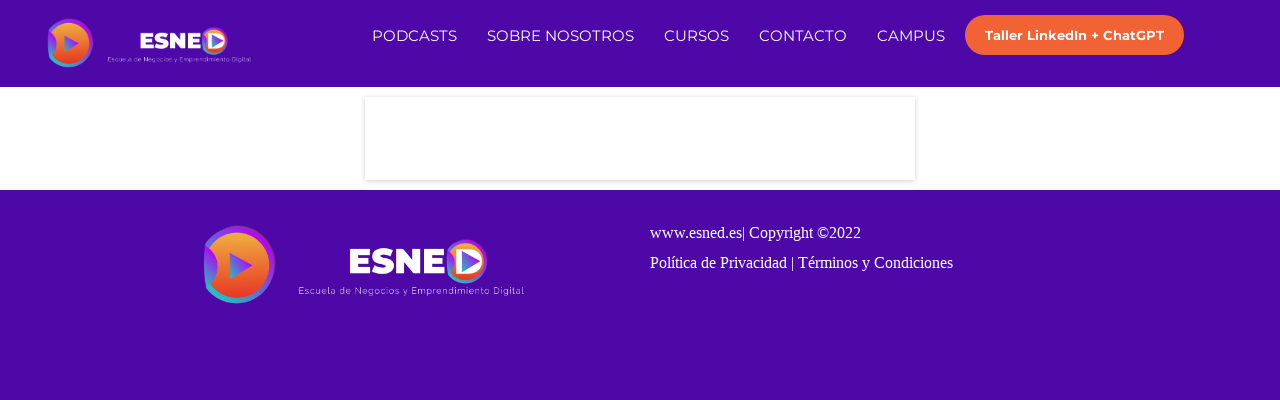

--- FILE ---
content_type: text/html; charset=UTF-8
request_url: https://www.esned.es/dashboard/en/login
body_size: 21020
content:
<!DOCTYPE html><!-- Created with https://systeme.io --><html lang="es"><head><link rel="icon" type="image/png" href="/1171053/622902d45becb_FaviconESNED.png"><link rel="apple-touch-icon" href="/1171053/622902d45becb_FaviconESNED.png"><meta charSet="utf-8"/><title data-react-helmet="true">Accede a tu cuenta</title><meta data-react-helmet="true" name="viewport" content="width=device-width, initial-scale=1"/><meta data-react-helmet="true" name="robots" content="noindex"/><meta data-react-helmet="true" name="title" content="Accede a tu cuenta"/><meta data-react-helmet="true" name="description"/><meta data-react-helmet="true" name="author"/><meta data-react-helmet="true" name="keywords"/><meta data-react-helmet="true" property="og:image" content=""/><meta data-react-helmet="true" property="og:title" content="Accede a tu cuenta"/><meta data-react-helmet="true" property="og:url" content="%URL%"/><style data-styled="" data-styled-version="6.1.13">.ljrrpB{position:absolute;z-index:0;height:100%;width:100%;top:0;left:0;z-index:-1;filter:blur(0px);background-size:initial;background-position:50% 50%;background-repeat:no-repeat;background-attachment:initial;background-color:rgba(78, 8, 168, 1);background-image:none;}/*!sc*/
@media only screen and (max-width: 800px){.ljrrpB{background-image:none;}}/*!sc*/
data-styled.g71[id="sc-ljLmeM"]{content:"ljrrpB,"}/*!sc*/
.jlJyGk{position:relative;width:100%;}/*!sc*/
data-styled.g72[id="sc-gqYRWL"]{content:"jlJyGk,"}/*!sc*/
.hmiSxy{display:flex;flex-direction:row;align-items:center;justify-content:center;}/*!sc*/
data-styled.g74[id="sc-kpAHqd"]{content:"hmiSxy,"}/*!sc*/
.haRWzL{word-break:break-word;transition:box-shadow 0.1s ease-in-out;flex-basis:inherit;font-size:16px;color:rgba(0, 0, 0, 1);font-family:"Times New Roman",Times,serif;text-align:left;line-height:21px;padding-top:0px;padding-right:0px;padding-bottom:0px;padding-left:0px;}/*!sc*/
.haRWzL a{color:rgba(20, 158, 252, 1);}/*!sc*/
.haRWzL a>span{color:rgba(20, 158, 252, 1);}/*!sc*/
.haRWzL a:hover{box-shadow:inset 0 -1px 0;}/*!sc*/
.haRWzL a>span:hover{box-shadow:inset 0 -1px 0;}/*!sc*/
.haRWzL strong{font-weight:bold;}/*!sc*/
@media only screen and (max-width: 800px){.haRWzL{padding-top:0px;padding-right:0px;padding-bottom:0px;padding-left:0px;font-size:16px;text-align:left;line-height:21px;}}/*!sc*/
.haRWzL p:empty::after{content:' ';white-space:pre;}/*!sc*/
.MgyWq{word-break:break-word;transition:box-shadow 0.1s ease-in-out;flex-basis:inherit;font-size:16px;color:rgba(0, 0, 0, 1);font-family:"Times New Roman",Times,serif;text-align:left;line-height:21px;padding-top:9px;padding-right:0px;padding-bottom:0px;padding-left:0px;}/*!sc*/
.MgyWq a{color:rgba(20, 158, 252, 1);}/*!sc*/
.MgyWq a>span{color:rgba(20, 158, 252, 1);}/*!sc*/
.MgyWq a:hover{box-shadow:inset 0 -1px 0;}/*!sc*/
.MgyWq a>span:hover{box-shadow:inset 0 -1px 0;}/*!sc*/
.MgyWq strong{font-weight:bold;}/*!sc*/
@media only screen and (max-width: 800px){.MgyWq{padding-top:0px;padding-right:0px;padding-bottom:0px;padding-left:0px;font-size:16px;text-align:left;line-height:21px;}}/*!sc*/
.MgyWq p:empty::after{content:' ';white-space:pre;}/*!sc*/
data-styled.g83[id="sc-khdDuB"]{content:"haRWzL,MgyWq,"}/*!sc*/
.gyDIuv{display:flex;flex-direction:column;grid-column-start:1;grid-column-end:4;align-self:flex-start;}/*!sc*/
@media only screen and (max-width: 800px){.gyDIuv{align-self:unset;width:100%;grid-column-start:1;grid-column-end:12;padding-left:0;padding-right:0;}}/*!sc*/
.lcjChP{display:flex;flex-direction:column;grid-column-start:4;grid-column-end:10;align-self:flex-start;}/*!sc*/
@media only screen and (max-width: 800px){.lcjChP{align-self:unset;width:100%;grid-column-start:1;grid-column-end:12;padding-left:0;padding-right:0;}}/*!sc*/
.hZnomt{display:flex;flex-direction:column;grid-column-start:10;grid-column-end:13;align-self:flex-start;}/*!sc*/
@media only screen and (max-width: 800px){.hZnomt{align-self:unset;width:100%;grid-column-start:1;grid-column-end:12;padding-left:0;padding-right:0;}}/*!sc*/
.bpyBwR{display:flex;flex-direction:column;grid-column-start:1;grid-column-end:13;align-self:flex-start;}/*!sc*/
@media only screen and (max-width: 800px){.bpyBwR{align-self:unset;width:100%;grid-column-start:1;grid-column-end:12;padding-left:0;padding-right:0;}}/*!sc*/
.gqiwbs{display:flex;flex-direction:column;grid-column-start:1;grid-column-end:7;align-self:flex-start;}/*!sc*/
@media only screen and (max-width: 800px){.gqiwbs{align-self:unset;width:100%;grid-column-start:1;grid-column-end:12;padding-left:0;padding-right:0;}}/*!sc*/
.eMRipj{display:flex;flex-direction:column;grid-column-start:7;grid-column-end:13;align-self:flex-start;}/*!sc*/
@media only screen and (max-width: 800px){.eMRipj{align-self:unset;width:100%;grid-column-start:1;grid-column-end:12;padding-left:0;padding-right:0;}}/*!sc*/
data-styled.g86[id="sc-hRgSog"]{content:"gyDIuv,lcjChP,hZnomt,bpyBwR,gqiwbs,eMRipj,"}/*!sc*/
.blXHpl{display:block;max-width:100%;object-fit:contain;width:254px;}/*!sc*/
@media only screen and (max-width: 800px){.blXHpl{width:200px;}}/*!sc*/
.iDArko{display:block;max-width:100%;object-fit:contain;width:400px;}/*!sc*/
data-styled.g137[id="sc-dHMlHb"]{content:"blXHpl,iDArko,"}/*!sc*/
.ctwjTS{align-self:flex-start;}/*!sc*/
.cjXIDn{align-self:center;}/*!sc*/
data-styled.g138[id="sc-glpSfM"]{content:"ctwjTS,cjXIDn,"}/*!sc*/
.gYyQuX{position:relative;display:block;height:0;overflow:visible;padding-bottom:24.57%;}/*!sc*/
data-styled.g139[id="sc-kHhQGl"]{content:"gYyQuX,"}/*!sc*/
.SijbJ{width:100%;max-width:30px;}/*!sc*/
@media only screen and (max-width: 800px){.SijbJ{max-width:px;}}/*!sc*/
data-styled.g147[id="sc-fIymDE"]{content:"SijbJ,"}/*!sc*/
.RKbGW{outline:none;display:flex;background-color:transparent;border:none;padding:0;cursor:pointer;text-align:right;font-size:15px;color:rgba(255, 255, 255, 1);font-family:Montserrat;font-weight:400;font-style:normal;line-height:32px;transition:box-shadow 0.1s ease-in-out;}/*!sc*/
.RKbGW:hover{color:rgba(255, 255, 255, 1);text-decoration-color:rgba(241, 99, 52, 1);text-decoration-line:underline;text-decoration-thickness:3px;text-underline-offset:10px;}/*!sc*/
@media only screen and (max-width: 800px){.RKbGW{overflow-wrap:anywhere;font-size:15px;line-height:32px;transition:box-shadow 0.1s ease-in-out;}}/*!sc*/
data-styled.g148[id="sc-bdbhkv"]{content:"RKbGW,"}/*!sc*/
.gyjhkl{min-height:20px;display:flex;justify-content:flex-end;padding-top:0px;padding-right:0px;padding-bottom:0px;padding-left:0px;}/*!sc*/
@media only screen and (max-width: 800px){.gyjhkl{display:none;justify-content:center;padding-top:0px;padding-right:0px;padding-bottom:0px;padding-left:0px;}}/*!sc*/
data-styled.g149[id="sc-cJTOIK"]{content:"gyjhkl,"}/*!sc*/
.etQJOH{display:block;width:33px;height:4px;position:relative;border-radius:3px;z-index:1;transform-origin:4px 0;transition:transform 0.5s cubic-bezier(0.77, 0.2, 0.05, 1),background 0.5s cubic-bezier(0.77, 0.2, 0.05, 1),opacity 0.55s ease,background-color 0.3s 0.15s ease-in;background-color:rgba(255, 255, 255, 1);}/*!sc*/
.etQJOH:not(:last-child){margin-bottom:5px;}/*!sc*/
data-styled.g150[id="sc-dIMGom"]{content:"etQJOH,"}/*!sc*/
.ihzWhH{display:none;position:relative;padding-top:0px;padding-right:0px;padding-bottom:0px;padding-left:0px;z-index:0;cursor:pointer;justify-content:flex-end;align-self:end;flex-direction:column;}/*!sc*/
@media only screen and (max-width: 800px){.ihzWhH{display:flex;padding-top:0px;padding-right:0px;padding-bottom:0px;padding-left:0px;}}/*!sc*/
.ihzWhH span:first-child{transform-origin:0 0;}/*!sc*/
.ihzWhH span:nth-last-child(1){transform-origin:0 100%;}/*!sc*/
data-styled.g151[id="sc-ieEEOL"]{content:"ihzWhH,"}/*!sc*/
.cEhrQX{display:flex;justify-content:flex-end;}/*!sc*/
data-styled.g152[id="sc-kXQcRk"]{content:"cEhrQX,"}/*!sc*/
.gNrTRE{display:grid;position:relative;justify-content:space-between;grid-template-columns:repeat(12, 1fr);column-gap:20px;padding-top:10px;padding-right:10px;padding-bottom:10px;padding-left:10px;background-image:none;background-size:initial;background-position:50% 50%;background-repeat:repeat;background-attachment:initial;}/*!sc*/
@media only screen and (max-width: 800px){.gNrTRE{padding-top:5px;padding-right:5px;padding-bottom:5px;padding-left:5px;}}/*!sc*/
@media only screen and (max-width: 800px){.gNrTRE{display:flex;flex-direction:column;grid-template-columns:auto;background-image:none;}}/*!sc*/
.eeQeig{display:grid;position:relative;justify-content:space-between;grid-template-columns:repeat(12, 1fr);column-gap:20px;background-color:rgba(255, 255, 255, 1);padding-top:40px;padding-right:80px;padding-bottom:43px;padding-left:80px;box-shadow:0px 1px 5px 0px rgba(0, 0, 0, 0.2);background-image:none;background-size:initial;background-position:50% 50%;background-repeat:no-repeat;background-attachment:initial;column-gap:unset!important;}/*!sc*/
@media only screen and (max-width: 800px){.eeQeig{padding-top:15px;padding-right:5px;padding-bottom:5px;padding-left:5px;}}/*!sc*/
@media only screen and (max-width: 800px){.eeQeig{display:flex;flex-direction:column;grid-template-columns:auto;background-image:none;}}/*!sc*/
data-styled.g231[id="sc-gzVdWW"]{content:"gNrTRE,eeQeig,"}/*!sc*/
.dnOFfh{display:flex;position:relative;background-color:rgba(78, 8, 168, 1);padding-top:5px;padding-right:10px;padding-bottom:0px;padding-left:10px;background-image:none;background-size:initial;background-position:50% 50%;background-repeat:no-repeat;background-attachment:initial;}/*!sc*/
@media only screen and (max-width: 800px){.dnOFfh{padding-top:10px;padding-right:20px;padding-bottom:10px;padding-left:20px;}}/*!sc*/
@media only screen and (max-width: 800px){.dnOFfh{background-image:none;}}/*!sc*/
data-styled.g237[id="sc-kfblco"]{content:"dnOFfh,"}/*!sc*/
.hWhjGP{max-width:100%;width:100%;margin:auto;}/*!sc*/
@media only screen and (max-width: 800px){.hWhjGP{max-width:initial;}}/*!sc*/
data-styled.g238[id="sc-bmxOz"]{content:"hWhjGP,"}/*!sc*/
.ieAaZT{max-width:550px;width:100%;margin:auto;}/*!sc*/
.bTcPsd{max-width:1120px;width:100%;margin:auto;}/*!sc*/
data-styled.g534[id="sc-bscXGs"]{content:"ieAaZT,bTcPsd,"}/*!sc*/
.gdGVfv{position:static;display:flex;padding:10px 10px 10px 10px;background-color:rgba(255, 255, 255, 1);background-image:none;background-repeat:no-repeat;background-position:initial;background-size:initial;background-attachment:initial;}/*!sc*/
@media only screen and (max-width: 800px){.gdGVfv{width:100%;padding:15px 5px 5px 5px;background-color:rgba(255, 255, 255, 1);background-image:none;background-repeat:no-repeat;background-position:initial;background-size:initial;background-attachment:initial;}}/*!sc*/
.jkEeLu{position:static;display:flex;padding:10px 40px 10px 40px;background-color:rgba(78, 8, 168, 1);background-image:none;background-repeat:no-repeat;background-position:initial;background-size:initial;background-attachment:initial;}/*!sc*/
@media only screen and (max-width: 800px){.jkEeLu{width:100%;padding:10px 0px 10px 0px;background-color:rgba(78, 8, 168, 1);background-image:none;background-repeat:no-repeat;background-position:initial;background-size:initial;background-attachment:initial;}}/*!sc*/
data-styled.g535[id="sc-fNUWgR"]{content:"gdGVfv,jkEeLu,"}/*!sc*/
html{box-sizing:border-box;scroll-behavior:smooth;overscroll-behavior-x:none;}/*!sc*/
body{margin:0;}/*!sc*/
a{text-decoration:none;}/*!sc*/
p span>a[href^="tel:"]{color:inherit;}/*!sc*/
p{margin:0;}/*!sc*/
*,*:before,*:after{box-sizing:inherit;}/*!sc*/
*{-webkit-font-smoothing:antialiased;}/*!sc*/
h1,h2,h3,h4,h5,h6{margin:0;font-weight:normal;}/*!sc*/
section h1{margin:0;}/*!sc*/
button,input{margin:0;font-family:unset;}/*!sc*/
ul{margin:0;}/*!sc*/
.fixed{position:fixed;top:0px;left:0px;width:320px;height:50px;background:red;-webkit-backface-visibility:hidden;}/*!sc*/
data-styled.g612[id="sc-global-cFbOWI1"]{content:"sc-global-cFbOWI1,"}/*!sc*/
.blwjlq{position:relative;text-align:initial;margin:0px 0px 0px 0px;}/*!sc*/
@media only screen and (max-width: 800px){.blwjlq{margin-top:0px;margin-right:0px;margin-bottom:0px;margin-left:0px;}}/*!sc*/
.ekqbjf{position:relative;text-align:initial;display:flex;flex-direction:column;margin:0px 0px 0px 0px;}/*!sc*/
@media only screen and (max-width: 800px){.ekqbjf{margin-top:10px;margin-right:0px;margin-bottom:0px;margin-left:0px;}}/*!sc*/
.gClSRX{position:relative;text-align:initial;margin:10px 0px 0px 0px;}/*!sc*/
@media only screen and (max-width: 800px){.gClSRX{margin-top:0px;margin-right:0px;margin-bottom:0px;margin-left:0px;}}/*!sc*/
.hjXOEG{position:relative;text-align:initial;display:flex;flex-direction:column;margin:0px 0px 0px 0px;}/*!sc*/
@media only screen and (max-width: 800px){.hjXOEG{margin-top:0px;margin-right:0px;margin-bottom:0px;margin-left:0px;}}/*!sc*/
data-styled.g618[id="sc-kFKoiG"]{content:"blwjlq,ekqbjf,gClSRX,hjXOEG,"}/*!sc*/
.jlKtqo{position:relative;margin-top:5px;margin-left:0;margin-right:0;margin-bottom:0;display:flex;justify-content:center;flex-direction:column;position:relative;}/*!sc*/
@media only screen and (max-width: 800px){.jlKtqo{margin-top:0;margin-left:0;margin-right:0;margin-bottom:0;}}/*!sc*/
.jmztaJ{position:relative;margin-top:0;margin-left:0;margin-right:0;margin-bottom:0;display:flex;justify-content:center;flex-direction:column;position:relative;}/*!sc*/
@media only screen and (max-width: 800px){.jmztaJ{margin-top:10px;margin-left:0;margin-right:0;margin-bottom:10px;}}/*!sc*/
.xpREy{position:relative;id:section-bfd89cf6;margin-top:0px;}/*!sc*/
.jWqZsJ{position:relative;}/*!sc*/
.jVknng{position:relative;id:section-b5bb778f;margin-top:0px;margin-left:0px;margin-bottom:0px;margin-right:0px;}/*!sc*/
@media only screen and (max-width: 800px){.jVknng{margin-top:0px;margin-left:0px;margin-bottom:0px;margin-right:0px;}}/*!sc*/
.eftfeX{position:relative;margin-top:2px;margin-left:0;margin-right:0;margin-bottom:0;}/*!sc*/
@media only screen and (max-width: 800px){.eftfeX{margin-top:0;margin-left:0;margin-right:0;margin-bottom:0;}}/*!sc*/
.bNNFtp{position:relative;margin-top:0;margin-left:0;margin-right:0;margin-bottom:0;}/*!sc*/
@media only screen and (max-width: 800px){.bNNFtp{margin-top:0;margin-left:0;margin-right:0;margin-bottom:0;}}/*!sc*/
data-styled.g619[id="sc-kCNzdd"]{content:"jlKtqo,jmztaJ,xpREy,jWqZsJ,jVknng,eftfeX,bNNFtp,"}/*!sc*/
.kpZOdd{text-align:center;width:auto;align-self:flex-start;cursor:pointer;transition:0.3s;background:rgba(241, 99, 52, 1);padding-top:5px;padding-right:20px;padding-bottom:5px;padding-left:20px;font-size:13px;color:rgba(255, 255, 255, 1);font-family:Montserrat;font-weight:700;font-style:normal;border-top-left-radius:50px;border-top-right-radius:50px;border-bottom-left-radius:50px;border-bottom-right-radius:50px;border-style:none;border-width:3px;border-top-width:0;border-left-width:0;border-right-width:0;border-color:rgba(1,77,130,1);box-shadow:none;line-height:30px;}/*!sc*/
.kpZOdd:disabled{cursor:default;opacity:0.7;}/*!sc*/
.kpZOdd:hover{background:rgb(243, 19, 254);}/*!sc*/
@media only screen and (max-width: 800px){.kpZOdd{width:auto;align-self:flex-end;padding-top:10px;padding-right:40px;padding-bottom:10px;padding-left:40px;font-size:13px;font-family:Montserrat;font-weight:700;font-style:normal;box-shadow:none;line-height:21px;}.kpZOdd:hover{background:rgb(243, 19, 254);}}/*!sc*/
data-styled.g620[id="sc-hGsOxc"]{content:"kpZOdd,"}/*!sc*/
.hMKmMe{display:flex;width:100%;height:100%;min-height:100vh;position:relative;font-family:"Times New Roman",Times,serif;}/*!sc*/
data-styled.g623[id="sc-dgaQAE"]{content:"hMKmMe,"}/*!sc*/
</style><link data-react-helmet="true" rel="canonical" href="%URL%"/><style type="text/css">
          @font-face {
            font-family: "Montserrat";
            font-style: normal;
            font-weight: 400;
            src: url(https://d3syewzhvzylbl.cloudfront.net/fonts/google-fonts/montserrat/regular.woff2) format('woff2');
          }
        

          @font-face {
            font-family: "Montserrat";
            font-style: normal;
            font-weight: 700;
            src: url(https://d3syewzhvzylbl.cloudfront.net/fonts/google-fonts/montserrat/700.woff2) format('woff2');
          }
        </style><link rel="stylesheet" href="https://d3fit27i5nzkqh.cloudfront.net/assets/css/optimizedFontAwesome.css"/><style>.fal{-moz-osx-font-smoothing:grayscale;-webkit-font-smoothing:antialiased;display:var(--fa-display,inline-block);font-style:normal;font-variant:normal;line-height:1;text-rendering:auto;}.fal{font-family:"Font Awesome 6 Pro";font-weight:300;}.fa-chevron-circle-left:before{content:"\f137";}.fa-chevron-circle-right:before{content:"\f138";}.fas{-moz-osx-font-smoothing:grayscale;-webkit-font-smoothing:antialiased;display:var(--fa-display,inline-block);font-style:normal;font-variant:normal;line-height:1;text-rendering:auto;}.fas{font-family:"Font Awesome 6 Pro";font-weight:900;}.fa-chevron-down:before{content:"\f078";}.fa-chevron-left:before{content:"\f053";}.fad.fa-chevron-right:after{content:"\f054\f054";}.fad{-moz-osx-font-smoothing:grayscale;-webkit-font-smoothing:antialiased;display:var(--fa-display,inline-block);font-style:normal;font-variant:normal;line-height:1;text-rendering:auto;}.fad{position:relative;font-family:"Font Awesome 6 Duotone";font-weight:900;letter-spacing:normal;}.fad:before{position:absolute;color:var(--fa-primary-color,inherit);opacity:var(--fa-primary-opacity,1);}.fad:after{color:var(--fa-secondary-color,inherit);}.fad:after{opacity:var(--fa-secondary-opacity,0.4);}.fa-chevron-right:before{content:"\f054";}.fa-chevron-up:before{content:"\f077";}.fa-circle:before{content:"\f111";}.far{-moz-osx-font-smoothing:grayscale;-webkit-font-smoothing:antialiased;display:var(--fa-display,inline-block);font-style:normal;font-variant:normal;line-height:1;text-rendering:auto;}.far{font-family:"Font Awesome 6 Pro";font-weight:400;}.fa-clock:before{content:"\f017";}.fa-eye:before{content:"\f06e";}.fa-eye-slash:before{content:"\f070";}.fa{font-family:var(--fa-style-family,"Font Awesome 6 Pro");font-weight:var(--fa-style,900);}.fa{-moz-osx-font-smoothing:grayscale;-webkit-font-smoothing:antialiased;display:var(--fa-display,inline-block);font-style:normal;font-variant:normal;line-height:1;text-rendering:auto;}.fa-times:before{content:"\f00d";}</style> <meta property="og:type" content="website"/></head><body><div id="app"><div class="sc-dgaQAE hMKmMe"><div class="sc-gqYRWL jlJyGk"><div class="sc-ljLmeM ljrrpB"></div><div class="sc-kFKoiG blwjlq"><section id="section-aaf124ce" class="sc-kfblco dnOFfh"><div width="100%" class="sc-bmxOz hWhjGP"><div class="sc-kFKoiG blwjlq"><div id="row-200a0eb1" class="sc-gzVdWW gNrTRE"><div size="3" class="sc-hRgSog gyDIuv"><div class="sc-kFKoiG ekqbjf"><div width="254" class="sc-glpSfM ctwjTS"><picture class="sc-kHhQGl gYyQuX"><a href="https://www.esned.es/" rel="noopener noreferrer" target="_self"><img id="image-c928b34c" src="https://d1yei2z3i6k35z.cloudfront.net/1171053/61f86c599dd5e_cabecera-web--png-blanco.png" width="254" loading="lazy" class="sc-dHMlHb blXHpl"/></a></picture></div></div></div><div size="6" class="sc-hRgSog lcjChP"><div class="sc-kCNzdd jlKtqo"><div id="menu-cefd8e6d" class="sc-cJTOIK gyjhkl"><button href="" color="rgba(255, 255, 255, 1)" font-size="15" font-family="Montserrat" font-weight="400" font-style="normal" class="sc-bdbhkv RKbGW">PODCASTS</button><div class="sc-fIymDE SijbJ"></div><a href="https://www.esned.es/sobre-nosotros" color="rgba(255, 255, 255, 1)" font-size="15" font-family="Montserrat" font-weight="400" font-style="normal" class="sc-bdbhkv RKbGW">SOBRE NOSOTROS</a><div class="sc-fIymDE SijbJ"></div><button href="" color="rgba(255, 255, 255, 1)" font-size="15" font-family="Montserrat" font-weight="400" font-style="normal" class="sc-bdbhkv RKbGW">CURSOS</button><div class="sc-fIymDE SijbJ"></div><a href="https://www.esned.es/contacto" color="rgba(255, 255, 255, 1)" font-size="15" font-family="Montserrat" font-weight="400" font-style="normal" class="sc-bdbhkv RKbGW">CONTACTO</a><div class="sc-fIymDE SijbJ"></div><a href="https://www.esned.es/dashboard/en/login" target="_blank" color="rgba(255, 255, 255, 1)" font-size="15" font-family="Montserrat" font-weight="400" font-style="normal" class="sc-bdbhkv RKbGW">CAMPUS</a></div><div class="sc-kXQcRk cEhrQX"><div class="sc-ieEEOL ihzWhH"><span class="sc-dIMGom etQJOH"></span><span class="sc-dIMGom etQJOH"></span><span class="sc-dIMGom etQJOH"></span></div></div></div></div><div size="3" class="sc-hRgSog hZnomt"><div class="sc-kCNzdd jmztaJ"><a data-test-ui="open-url-button" id="button-ad7df7d6" target="_self" href="https://www.esned.es/linkedin" color="rgba(255, 255, 255, 1)" font-family="Montserrat" font-weight="700" font-style="normal" font-size="13" width="auto" class="sc-hGsOxc kpZOdd"><div class="sc-kpAHqd hmiSxy">Taller LinkedIn + ChatGPT</div></a></div></div></div></div></div></section></div><div class="sc-kCNzdd xpREy"><section id="section-bfd89cf6" class="sc-fNUWgR gdGVfv"><div width="extraSmall" class="sc-bscXGs ieAaZT"><div class="sc-kFKoiG blwjlq"><div id="row-aa553b39" class="sc-gzVdWW eeQeig"><div size="12" class="sc-hRgSog bpyBwR"><div class="sc-kCNzdd jWqZsJ"></div></div></div></div></div></section></div><div class="sc-kCNzdd jVknng"><section id="section-b5bb778f" class="sc-fNUWgR jkEeLu"><div width="wide" class="sc-bscXGs bTcPsd"><div class="sc-kFKoiG gClSRX"><div id="row-4278ae5a" class="sc-gzVdWW gNrTRE"><div size="6" class="sc-hRgSog gqiwbs"><div class="sc-kFKoiG hjXOEG"><div width="400" class="sc-glpSfM cjXIDn"><picture class="sc-kHhQGl gYyQuX"><img id="image-892253fc" src="https://d1yei2z3i6k35z.cloudfront.net/1171053/61f86c599dd5e_cabecera-web--png-blanco.png" width="400" loading="lazy" class="sc-dHMlHb iDArko"/></picture></div></div></div><div size="6" class="sc-hRgSog eMRipj"><div class="sc-kCNzdd eftfeX"><div id="text-a488ce9d" font-size="16" font-family="&quot;Times New Roman&quot;, Times, serif" color="rgba(0, 0, 0, 1)" class="sc-khdDuB haRWzL"><div><p><span style="color: rgba(255, 255, 255, 1)">www.esned.es| Copyright ©2022</span></p></div></div></div><div class="sc-kCNzdd bNNFtp"><div id="text-64bec4b8" font-size="16" font-family="&quot;Times New Roman&quot;, Times, serif" color="rgba(0, 0, 0, 1)" class="sc-khdDuB MgyWq"><div><p><a href="https://gustavoescobar.com/privacy-policy" style="cursor: pointer "><span style="color: rgba(255, 255, 255, 1)">Política de Privacidad</span></a><span style="color: rgba(255, 255, 255, 1)"> | </span><a href="https://gustavoescobar.com/terms" style="cursor: pointer "><span style="color: rgba(255, 255, 255, 1)">Términos y Condiciones</span></a></p></div></div></div></div></div></div></div></section></div></div></div></div><script data-cookieconsent="ignore" charSet="UTF-8">window.__PRELOADED_STATE__={"page":{"id":3513803,"type":"custom_login","locale":"es","seo":{"index":false,"title":"Accede a tu cuenta"},"entities":{"0615d9f1-8413-4c58-ae88-1cdbbb6edf8f":{"id":"0615d9f1-8413-4c58-ae88-1cdbbb6edf8f","size":3,"type":"Column","childIds":["c947e87b-4cb9-41d1-976f-fc0beda9805e"],"parentId":"c3ce6ba0-4cee-4949-9830-ea7db916ddc4","alignSelf":"flex-start","htmlAttrId":"column-ab40805c","masterBlockId":22270},"0b2ceb8d-9bd0-4cda-9546-1fbb475e69ee":{"id":"0b2ceb8d-9bd0-4cda-9546-1fbb475e69ee","type":"Text","margin":{"marginTop":10,"marginLeft":0,"marginRight":0,"marginBottom":0},"content":"\x3cp>\x3cspan style=\"color: rgba(20,45,99,100)\">Tu contraseña:\x3c/span>\x3c/p>","padding":{"paddingTop":0,"paddingLeft":0,"paddingRight":0,"paddingBottom":0},"fontSize":18,"parentId":"9da8dbb5-23f4-4500-b423-9a90c5bb48a2","textAlign":"left","appearance":{"mobile":true,"desktop":true},"htmlAttrId":"text-resetting-reset-pass-labelb9cfd6ae","mobileMargin":{"marginTop":0,"marginLeft":0,"marginRight":0,"marginBottom":0},"mobilePadding":{"paddingTop":0,"paddingLeft":0,"paddingRight":0,"paddingBottom":0},"mobileFontSize":16,"html":"\x3cp dir=\"ltr\">\x3cbr>\x3c/p>"},"0bd5d815-6e45-4200-983e-87503d40b6ca":{"id":"0bd5d815-6e45-4200-983e-87503d40b6ca","type":"Image","ratio":4.07,"width":400,"fileId":2646482,"margin":{"marginTop":0,"marginLeft":0,"marginRight":0,"marginBottom":0},"options":{"attrId":"image-ce437ee1"},"parentId":"e644b9e8-c5ee-4187-a37f-c4fedd30071b","alignSelf":"center","appearance":{"mobile":true,"desktop":true},"htmlAttrId":"image-892253fc","mobileMargin":{"marginTop":0,"marginLeft":0,"marginRight":0,"marginBottom":0}},"1153b51a-4b1f-4bb3-9183-a9cf07df5ccb":{"id":"1153b51a-4b1f-4bb3-9183-a9cf07df5ccb","type":"Body","childIds":["7991c139-9d84-4f65-bcc1-d56317d3d3f2","78d8b293-dd6d-490f-a1a0-ce83123b1e98","c4ff3ed7-a5f2-4d4b-a21d-3785667b0861"],"background":{"backgroundSize":"initial","backgroundRepeat":"no-repeat","backgroundPosition":"50% 50%","backgroundAttachment":"initial"},"htmlAttrId":"body-a3cba35e","backgroundColor":"rgba(78, 8, 168, 1)","mobileBackground":[],"isAffiliateBadgeVisible":false},"134a8d32-5f1f-4836-989d-4bad9e0d6c09":{"id":"134a8d32-5f1f-4836-989d-4bad9e0d6c09","type":"FORM_INPUT","styles":{"fontSize":"18px","marginTop":"0px","marginLeft":"0px","borderColor":"rgba(158, 158, 158, 1)","borderStyle":"solid","borderWidth":"2px","marginRight":"0px","marginBottom":"0px","backgroundColor":"rgba(255, 255, 255, 1)","borderTopLeftRadius":"0px","borderTopRightRadius":"0px","borderBottomLeftRadius":"0px","borderBottomRightRadius":"0px"},"options":{"slug":"confirm_password","attrId":"form-input-74f45b01","inputType":"text","appearance":{"mobile":true,"desktop":true},"placeholder":"Conforma la contraseña"},"parentId":"70699c97-5868-4d5e-a379-f21b38a719e7","mobileStyles":{"marginTop":"10px","marginLeft":"0px","marginRight":"0px","marginBottom":"0px"},"mobileOptions":[]},"181bdbdc-004f-4cd8-b2a6-aa8100bccb68":{"id":"181bdbdc-004f-4cd8-b2a6-aa8100bccb68","type":"Menu","color":"rgba(255, 255, 255, 1)","burger":true,"margin":{"marginTop":5,"marginLeft":0,"marginRight":0,"marginBottom":0},"options":{"attrId":"menu-7269c297"},"padding":{"paddingTop":0,"paddingLeft":0,"paddingRight":0,"paddingBottom":0},"spacing":30,"fontSize":15,"parentId":"385116a1-924d-4cda-91d8-20f574a403cb","alignSelf":"flex-end","fontStyle":"normal","menuItems":[{"link":"","text":"PODCASTS","subMenuItems":[{"link":"https://www.esned.es/invitaciones","text":"En tu podcast","target":"_self"},{"link":"https://www.esned.es/travesia","text":"Travesía","target":"_self"}]},{"link":"https://www.esned.es/sobre-nosotros","text":"SOBRE NOSOTROS"},{"link":"","text":"CURSOS","subMenuItems":[{"link":"https://www.esned.es/incompany","text":"Incompany","target":"_self"},{"link":"https://www.esned.es/cursos","text":"Online","target":"_self"}]},{"link":"https://www.esned.es/contacto","text":"CONTACTO"},{"link":"https://www.esned.es/dashboard/en/login","text":"CAMPUS","target":"_blank","subMenuItems":[]}],"appearance":{"mobile":true,"desktop":true},"fontFamily":"Montserrat","fontWeight":"400","htmlAttrId":"menu-cefd8e6d","lineHeight":32,"activeColor":"rgba(255, 255, 255, 1)","mobileMargin":{"marginTop":0,"marginLeft":0,"marginRight":0,"marginBottom":0},"subMenuColor":"rgba(74, 74, 74, 1)","masterBlockId":22270,"mobilePadding":{"paddingTop":0,"paddingLeft":0,"paddingRight":0,"paddingBottom":0},"mobileFontSize":15,"mobileMenuType":"dropDown","subMenuSpacing":15,"burgerIconColor":"rgba(255, 255, 255, 1)","mobileAlignSelf":"center","mobileLineHeight":32,"activeSubmenuColor":"rgba(74, 74, 74, 1)","itemUnderlineColor":"rgba(241, 99, 52, 1)","mobileSubMenuSpacing":15,"sideMenuBackgroundColor":"rgba(255, 255, 255, 1)"},"19cf79de-94e5-4f8c-901d-8f2b86af0988":{"id":"19cf79de-94e5-4f8c-901d-8f2b86af0988","type":"Text","margin":{"marginTop":10,"marginLeft":0,"marginRight":0,"marginBottom":0},"content":"\x3cp>\x3cspan style=\"color: rgba(20, 45, 99, 100)\">Tu contraseña :\x3c/span>\x3c/p>","padding":{"paddingTop":0,"paddingLeft":0,"paddingRight":0,"paddingBottom":0},"fontSize":34,"parentId":"70699c97-5868-4d5e-a379-f21b38a719e7","textAlign":"center","appearance":{"mobile":true,"desktop":true},"htmlAttrId":"text-conf-ps-headerf27e3871","mobileMargin":{"marginTop":0,"marginLeft":0,"marginRight":0,"marginBottom":0},"mobilePadding":{"paddingTop":0,"paddingLeft":0,"paddingRight":0,"paddingBottom":0},"mobileFontSize":16,"html":"\x3cp dir=\"ltr\">\x3cbr>\x3c/p>"},"2b7165d4-2fb1-41b0-91b6-2112ee6b727c":{"id":"2b7165d4-2fb1-41b0-91b6-2112ee6b727c","type":"FORM_INPUT","styles":{"fontSize":"18px","marginTop":"0px","marginLeft":"0px","borderColor":"rgba(158, 158, 158, 1)","borderStyle":"solid","borderWidth":"2px","marginRight":"0px","marginBottom":"0px","backgroundColor":"rgba(255, 255, 255, 1)","borderTopLeftRadius":"0px","borderTopRightRadius":"0px","borderBottomLeftRadius":"0px","borderBottomRightRadius":"0px"},"options":{"slug":"password","attrId":"form-input-a721e3d2","inputType":"text","appearance":{"mobile":true,"desktop":true},"placeholder":"Contraseña"},"parentId":"ae853b83-685e-446f-934d-2ec8515f3068","mobileStyles":{"marginTop":"10px","marginLeft":"0px","marginRight":"0px","marginBottom":"0px"},"mobileOptions":[]},"324182a1-a76f-4a3c-8f74-96250f74777a":{"id":"324182a1-a76f-4a3c-8f74-96250f74777a","type":"Text","margin":{"marginTop":10,"marginLeft":0,"marginRight":0,"marginBottom":0},"content":"\x3cp>Acceder\x3c/p>","padding":{"paddingTop":0,"paddingLeft":0,"paddingRight":0,"paddingBottom":0},"fontSize":34,"parentId":"ae853b83-685e-446f-934d-2ec8515f3068","textAlign":"center","appearance":{"mobile":true,"desktop":true},"htmlAttrId":"text-login-header5951c360","mobileMargin":{"marginTop":0,"marginLeft":0,"marginRight":0,"marginBottom":0},"mobilePadding":{"paddingTop":0,"paddingLeft":0,"paddingRight":0,"paddingBottom":0},"mobileFontSize":16,"html":"\x3cp dir=\"ltr\">\x3cbr>\x3c/p>"},"353b7618-ded8-45d3-b1ee-67545d6b781e":{"id":"353b7618-ded8-45d3-b1ee-67545d6b781e","type":"FORM_INPUT","styles":{"fontSize":"18px","marginTop":"0px","marginLeft":"0px","borderColor":"rgba(158, 158, 158, 1)","borderStyle":"solid","borderWidth":"1px","marginRight":"0px","marginBottom":"0px","backgroundColor":"rgba(255, 255, 255, 1)","borderTopLeftRadius":"5px","borderTopRightRadius":"5px","borderBottomLeftRadius":"5px","borderBottomRightRadius":"5px"},"options":{"slug":"password","attrId":"form-input-dd02a66b","inputType":"text","appearance":{"mobile":true,"desktop":true},"placeholder":"Contraseña"},"parentId":"9da8dbb5-23f4-4500-b423-9a90c5bb48a2","mobileStyles":{"marginTop":"10px","marginLeft":"0px","marginRight":"0px","marginBottom":"0px"},"mobileOptions":[]},"37df318c-13d9-4963-a374-04fe52bb29ff":{"id":"37df318c-13d9-4963-a374-04fe52bb29ff","type":"CustomLogin","margin":{"marginTop":0,"marginLeft":0,"marginRight":0,"marginBottom":0},"padding":{"paddingTop":10,"paddingLeft":10,"paddingRight":10,"paddingBottom":10},"childIds":["ae853b83-685e-446f-934d-2ec8515f3068","70699c97-5868-4d5e-a379-f21b38a719e7","3fb3928f-4dcb-4565-bca1-0360a7acbe82","9da8dbb5-23f4-4500-b423-9a90c5bb48a2"],"parentId":"e97b1ef2-1497-42e4-bf00-deb2fc9eceeb","appearance":{"mobile":true,"desktop":true},"htmlAttrId":"customlogin-369765df","mobileMargin":{"marginTop":0,"marginLeft":0,"marginRight":0,"marginBottom":0},"mobilePadding":{"paddingTop":0,"paddingLeft":5,"paddingRight":0,"paddingBottom":0}},"385116a1-924d-4cda-91d8-20f574a403cb":{"id":"385116a1-924d-4cda-91d8-20f574a403cb","size":6,"type":"Column","childIds":["181bdbdc-004f-4cd8-b2a6-aa8100bccb68"],"parentId":"c3ce6ba0-4cee-4949-9830-ea7db916ddc4","alignSelf":"flex-start","htmlAttrId":"column-42d7a300","masterBlockId":22270},"3fb3928f-4dcb-4565-bca1-0360a7acbe82":{"id":"3fb3928f-4dcb-4565-bca1-0360a7acbe82","size":12,"type":"Column","childIds":["8fdb97ce-e092-4d8c-aae6-1ef8c07b10e4","b8518caf-6f38-4b63-a5ac-8cc0e7fa6e48","a252d735-7948-4063-8084-c246759c2c58","fb24fd25-c2cc-4b27-8f37-2386a8b83101"],"parentId":"37df318c-13d9-4963-a374-04fe52bb29ff","alignSelf":"flex-start","htmlAttrId":"column-c673bcbf"},"48ee3d68-60b9-4ce5-b310-58530ea45165":{"id":"48ee3d68-60b9-4ce5-b310-58530ea45165","type":"Text","margin":{"marginTop":0,"marginLeft":0,"marginRight":0,"marginBottom":0},"styles":[],"content":"\x3cp>\x3ca href=\"https://gustavoescobar.com/privacy-policy\" style=\"cursor: pointer \">\x3cspan style=\"color: rgba(255, 255, 255, 1)\">Política de Privacidad\x3c/span>\x3c/a>\x3cspan style=\"color: rgba(255, 255, 255, 1)\"> | \x3c/span>\x3ca href=\"https://gustavoescobar.com/terms\" style=\"cursor: pointer \">\x3cspan style=\"color: rgba(255, 255, 255, 1)\">Términos y Condiciones\x3c/span>\x3c/a>\x3c/p>","options":{"attrId":"text-99f5d0ab"},"padding":{"paddingTop":9,"paddingLeft":0,"paddingRight":0,"paddingBottom":0},"fontSize":16,"parentId":"9c6b8a96-d17c-4e6b-99f4-3ebd64598276","textAlign":"left","appearance":{"mobile":true,"desktop":true},"htmlAttrId":"text-64bec4b8","mobileMargin":{"marginTop":0,"marginLeft":0,"marginRight":0,"marginBottom":0},"mobileStyles":[],"mobileOptions":[],"mobilePadding":{"paddingTop":0,"paddingLeft":0,"paddingRight":0,"paddingBottom":0},"mobileFontSize":16,"html":"\x3cp dir=\"ltr\">\x3cbr>\x3c/p>"},"4e700717-6c95-461a-ac82-134270deb8c2":{"id":"4e700717-6c95-461a-ac82-134270deb8c2","type":"Checkbox","margin":{"marginTop":0,"marginLeft":0,"marginRight":0,"marginBottom":0},"content":"\x3cp>Dejar la sesión abierta\x3c/p>","padding":{"paddingTop":10,"paddingLeft":10,"paddingRight":10,"paddingBottom":10},"fontSize":16,"optional":false,"parentId":"87c98ee0-6b84-4196-8af3-576ab37643f9","errorText":"Message if box remains unticked","appearance":{"mobile":true,"desktop":true},"htmlAttrId":"explicit-consent-5e801e43","mobileMargin":{"marginTop":0,"marginLeft":0,"marginRight":0,"marginBottom":0},"html":"\x3cp dir=\"ltr\">\x3cbr>\x3c/p>"},"5fb649ab-e39d-4df5-b991-650d141bba59":{"id":"5fb649ab-e39d-4df5-b991-650d141bba59","type":"BUTTON","styles":{"color":"rgba(255, 255, 255, 1)","width":"100%","padding":"15px 90px 15px 90px","fontSize":"20px","alignSelf":"center","marginTop":"25px","background":"rgba(241, 99, 52, 1)","marginLeft":"0px","borderColor":"rgba(1,77,130,1)","borderStyle":"none","borderWidth":"3px","marginRight":"0px","borderRadius":"3px","marginBottom":"0px","borderTopLeftRadius":"3px","borderTopRightRadius":"3px","borderBottomLeftRadius":"3px","borderBottomRightRadius":"3px"},"options":{"text":"Acceder","action":"login","attrId":"button-35edb285","subText":"","appearance":{"mobile":true,"desktop":true},"borderType":"bottomOnly","subTextColor":"rgba(255,255,255,0.8)","redirectionType":"","subTextFontSize":"14px","iconClassNameAfter":"","iconClassNameBefore":""},"parentId":"ae853b83-685e-446f-934d-2ec8515f3068","mobileStyles":{"width":"100%","padding":"5px 5px 5px 5px","fontSize":"20px","alignSelf":"center","boxShadow":"none","marginTop":"5px","marginLeft":"0px","marginRight":"0px","marginBottom":"5px"},"mobileOptions":{"subTextFontSize":"14px"}},"64c370c2-01f0-4129-899c-8dfe6502db55":{"id":"64c370c2-01f0-4129-899c-8dfe6502db55","type":"BUTTON","styles":{"color":"rgba(255, 255, 255, 1)","width":"100%","padding":"15px 90px 15px 90px","fontSize":"20px","alignSelf":"center","marginTop":"25px","background":"rgba(1, 116, 199, 1)","marginLeft":"0px","borderColor":"rgba(1,77,130,1)","borderStyle":"none","borderWidth":"3px","marginRight":"0px","marginBottom":"0px","backgroundColor":"rgba(0, 160, 225, 100)","borderTopLeftRadius":"3px","borderTopRightRadius":"3px","borderBottomLeftRadius":"3px","borderBottomRightRadius":"3px"},"options":{"text":"Restablecer contraseña","action":"resetPassword","attrId":"button-28d9bbd4","subText":"","appearance":{"mobile":true,"desktop":true},"borderType":"bottomOnly","subTextColor":"rgba(255,255,255,0.8)","redirectionType":"","subTextFontSize":"14px","iconClassNameAfter":"","iconClassNameBefore":""},"parentId":"9da8dbb5-23f4-4500-b423-9a90c5bb48a2","mobileStyles":{"width":"100%","padding":"5px 5px 5px 5px","fontSize":"20px","alignSelf":"center","boxShadow":"none","marginTop":"5px","marginLeft":"0px","marginRight":"0px","marginBottom":"5px"},"mobileOptions":{"subTextFontSize":"14px"}},"67bec335-095c-484c-ba2b-162b32f9c38b":{"id":"67bec335-095c-484c-ba2b-162b32f9c38b","type":"Text","margin":{"marginTop":10,"marginLeft":0,"marginRight":0,"marginBottom":0},"content":"\x3cp>\x3cspan style=\"color: rgba(20, 45, 99, 100)\">Dirección de correo electrónico\x3c/span>\x3c/p>","padding":{"paddingTop":0,"paddingLeft":0,"paddingRight":0,"paddingBottom":0},"fontSize":18,"parentId":"ae853b83-685e-446f-934d-2ec8515f3068","textAlign":"left","appearance":{"mobile":true,"desktop":true},"fontFamily":"inherit","htmlAttrId":"text-email-header03826847","mobileMargin":{"marginTop":0,"marginLeft":0,"marginRight":0,"marginBottom":0},"mobilePadding":{"paddingTop":0,"paddingLeft":0,"paddingRight":0,"paddingBottom":0},"mobileFontSize":16,"html":"\x3cp dir=\"ltr\">\x3cbr>\x3c/p>"},"7068b2af-dc70-4340-b99e-41665e07896f":{"id":"7068b2af-dc70-4340-b99e-41665e07896f","type":"Text","margin":{"marginTop":2,"marginLeft":0,"marginRight":0,"marginBottom":0},"styles":[],"content":"\x3cp>\x3cspan style=\"color: rgba(255, 255, 255, 1)\">www.esned.es| Copyright ©2022\x3c/span>\x3c/p>","options":{"attrId":"text-6c1b8877"},"padding":{"paddingTop":0,"paddingLeft":0,"paddingRight":0,"paddingBottom":0},"fontSize":16,"parentId":"9c6b8a96-d17c-4e6b-99f4-3ebd64598276","textAlign":"left","appearance":{"mobile":true,"desktop":true},"htmlAttrId":"text-a488ce9d","mobileMargin":{"marginTop":0,"marginLeft":0,"marginRight":0,"marginBottom":0},"mobileStyles":[],"mobileOptions":[],"mobilePadding":{"paddingTop":0,"paddingLeft":0,"paddingRight":0,"paddingBottom":0},"mobileFontSize":16,"html":"\x3cp dir=\"ltr\">\x3cbr>\x3c/p>"},"70699c97-5868-4d5e-a379-f21b38a719e7":{"id":"70699c97-5868-4d5e-a379-f21b38a719e7","size":12,"type":"Column","childIds":["19cf79de-94e5-4f8c-901d-8f2b86af0988","73d17df1-3e46-4fea-afe5-6c3020560d0b","c91e35c9-a436-4e3b-9b31-d6aebb0f35b1","e77dafef-dd4b-4c3a-bad6-651a0b8e49cb","f3ec4eae-8d60-4a5d-8787-42ae221d8fc9","a793c2e1-b87c-49ac-890a-3894c11b105c","9332c4c6-403a-4c69-aaa5-5d5719b5d535","d70917d3-f239-4b86-8c4f-f798f2eea51c","134a8d32-5f1f-4836-989d-4bad9e0d6c09","a4757726-d8c4-4664-a487-611c4fd01e9c"],"parentId":"37df318c-13d9-4963-a374-04fe52bb29ff","alignSelf":"flex-start","htmlAttrId":"column-224d16b4"},"7296ae1b-5d3c-41d1-9ecc-7aeab6966ba4":{"id":"7296ae1b-5d3c-41d1-9ecc-7aeab6966ba4","type":"Row","margin":{"marginTop":10,"marginLeft":0,"marginRight":0,"marginBottom":0},"padding":{"paddingTop":10,"paddingLeft":10,"paddingRight":10,"paddingBottom":10},"childIds":["e644b9e8-c5ee-4187-a37f-c4fedd30071b","9c6b8a96-d17c-4e6b-99f4-3ebd64598276"],"parentId":"c4ff3ed7-a5f2-4d4b-a21d-3785667b0861","appearance":{"mobile":true,"desktop":true},"background":[],"htmlAttrId":"row-4278ae5a","mobileMargin":{"marginTop":0,"marginLeft":0,"marginRight":0,"marginBottom":0},"mobilePadding":{"paddingTop":5,"paddingLeft":5,"paddingRight":5,"paddingBottom":5}},"73d17df1-3e46-4fea-afe5-6c3020560d0b":{"id":"73d17df1-3e46-4fea-afe5-6c3020560d0b","type":"Text","margin":{"marginTop":10,"marginLeft":0,"marginRight":0,"marginBottom":0},"content":"\x3cp>\x3cspan style=\"color: rgba(20,45,99,100)\">Nombre\x3c/span>\x3c/p>","padding":{"paddingTop":0,"paddingLeft":0,"paddingRight":0,"paddingBottom":0},"fontSize":18,"parentId":"70699c97-5868-4d5e-a379-f21b38a719e7","textAlign":"left","appearance":{"mobile":true,"desktop":true},"htmlAttrId":"text-first-name-headerd0255ca7","mobileMargin":{"marginTop":0,"marginLeft":0,"marginRight":0,"marginBottom":0},"mobilePadding":{"paddingTop":0,"paddingLeft":0,"paddingRight":0,"paddingBottom":0},"mobileFontSize":16,"html":"\x3cp dir=\"ltr\">\x3cbr>\x3c/p>"},"78d8b293-dd6d-490f-a1a0-ce83123b1e98":{"id":"78d8b293-dd6d-490f-a1a0-ce83123b1e98","type":"SECTION","styles":{"padding":"10px 10px 10px 10px","marginTop":"0px","backgroundColor":"rgba(255, 255, 255, 1)"},"options":{"width":"extraSmall","attrId":"section-bfd89cf6","stretch":true,"appearance":{"mobile":true,"desktop":true},"backgroundFileId":null,"backgroundPosition":"noRepeat"},"childIds":["bf3c8509-c95e-4b96-9907-ab8fcaa032d2"],"parentId":"1153b51a-4b1f-4bb3-9183-a9cf07df5ccb","mobileStyles":{"padding":"15px 5px 5px 5px"},"mobileOptions":[]},"7991c139-9d84-4f65-bcc1-d56317d3d3f2":{"id":"7991c139-9d84-4f65-bcc1-d56317d3d3f2","type":"Section","margin":{"marginTop":0,"marginLeft":0,"marginRight":0,"marginBottom":0},"padding":{"paddingTop":5,"paddingLeft":10,"paddingRight":10,"paddingBottom":0},"childIds":["c3ce6ba0-4cee-4949-9830-ea7db916ddc4"],"parentId":"f22044e8-331a-472a-82e5-e35671c127001_body","appearance":{"mobile":true,"desktop":true},"background":{"backgroundSize":"initial","backgroundRepeat":"no-repeat","backgroundPosition":"50% 50%","backgroundAttachment":"initial"},"htmlAttrId":"section-aaf124ce","contentWidth":"fullPage","mobileMargin":{"marginTop":0,"marginLeft":0,"marginRight":0,"marginBottom":0},"masterBlockId":22270,"mobilePadding":{"paddingTop":10,"paddingLeft":20,"paddingRight":20,"paddingBottom":10},"backgroundColor":"rgba(78, 8, 168, 1)"},"83fe8336-394d-4978-893b-743976e868b4":{"id":"83fe8336-394d-4978-893b-743976e868b4","type":"Row","margin":{"marginTop":0,"marginLeft":0,"marginRight":0,"marginBottom":0},"padding":{"paddingTop":10,"paddingLeft":10,"paddingRight":10,"paddingBottom":10},"childIds":["87c98ee0-6b84-4196-8af3-576ab37643f9","89c02c81-5c1a-4803-9eff-c7bb5d6c0f3e"],"parentId":"ae853b83-685e-446f-934d-2ec8515f3068","appearance":{"mobile":true,"desktop":true},"background":[],"htmlAttrId":"row-211129c7","mobileMargin":{"marginTop":0,"marginLeft":0,"marginRight":0,"marginBottom":0},"mobilePadding":{"paddingTop":5,"paddingLeft":5,"paddingRight":5,"paddingBottom":5}},"87c98ee0-6b84-4196-8af3-576ab37643f9":{"id":"87c98ee0-6b84-4196-8af3-576ab37643f9","size":6,"type":"Column","childIds":["4e700717-6c95-461a-ac82-134270deb8c2"],"parentId":"83fe8336-394d-4978-893b-743976e868b4","alignSelf":"flex-start","htmlAttrId":"column-82ba7c6c"},"88565e7e-dbeb-4f77-9242-681dc6c1c70a":{"id":"88565e7e-dbeb-4f77-9242-681dc6c1c70a","type":"Text","margin":{"marginTop":10,"marginLeft":0,"marginRight":0,"marginBottom":0},"content":"\x3cp>\x3cspan style=\"color: rgba(20, 45, 99, 100)\">Contraseña\x3c/span>\x3c/p>","padding":{"paddingTop":0,"paddingLeft":0,"paddingRight":0,"paddingBottom":0},"fontSize":18,"parentId":"ae853b83-685e-446f-934d-2ec8515f3068","textAlign":"left","appearance":{"mobile":true,"desktop":true},"htmlAttrId":"text-ps-headerf6f49a8a","mobileMargin":{"marginTop":0,"marginLeft":0,"marginRight":0,"marginBottom":0},"mobilePadding":{"paddingTop":0,"paddingLeft":0,"paddingRight":0,"paddingBottom":0},"mobileFontSize":16,"html":"\x3cp dir=\"ltr\">\x3cbr>\x3c/p>"},"89c02c81-5c1a-4803-9eff-c7bb5d6c0f3e":{"id":"89c02c81-5c1a-4803-9eff-c7bb5d6c0f3e","size":6,"type":"Column","childIds":["d116e45d-e4a7-43ae-abdd-860d6c0194c7"],"parentId":"83fe8336-394d-4978-893b-743976e868b4","alignSelf":"flex-start","htmlAttrId":"column-d9039627"},"8f41ff12-88ef-424a-8687-99520366dc23":{"id":"8f41ff12-88ef-424a-8687-99520366dc23","type":"Text","margin":{"marginTop":10,"marginLeft":0,"marginRight":0,"marginBottom":0},"content":"\x3cp>\x3cspan style=\"color: rgba(20,45,99,100)\">Confirmar contraseña\x3c/span>\x3c/p>","padding":{"paddingTop":0,"paddingLeft":0,"paddingRight":0,"paddingBottom":0},"fontSize":18,"parentId":"9da8dbb5-23f4-4500-b423-9a90c5bb48a2","textAlign":"left","appearance":{"mobile":true,"desktop":true},"htmlAttrId":"text-conf-pass-labelf99b201b","mobileMargin":{"marginTop":0,"marginLeft":0,"marginRight":0,"marginBottom":0},"mobilePadding":{"paddingTop":0,"paddingLeft":0,"paddingRight":0,"paddingBottom":0},"html":"\x3cp dir=\"ltr\">\x3cbr>\x3c/p>"},"8fdb97ce-e092-4d8c-aae6-1ef8c07b10e4":{"id":"8fdb97ce-e092-4d8c-aae6-1ef8c07b10e4","type":"Text","margin":{"marginTop":10,"marginLeft":0,"marginRight":0,"marginBottom":0},"content":"\x3cp>Por favor, introduce tu dirección de correo electrónico. Recibirás un email con instrucciones para restablecer tu contraseña.\x3c/p>","padding":{"paddingTop":0,"paddingLeft":0,"paddingRight":0,"paddingBottom":0},"fontSize":20,"parentId":"3fb3928f-4dcb-4565-bca1-0360a7acbe82","textAlign":"center","appearance":{"mobile":true,"desktop":true},"htmlAttrId":"text-reset-ps-header5f62a37e","mobileMargin":{"marginTop":0,"marginLeft":0,"marginRight":0,"marginBottom":0},"mobilePadding":{"paddingTop":0,"paddingLeft":0,"paddingRight":0,"paddingBottom":0},"mobileFontSize":16,"html":"\x3cp dir=\"ltr\">\x3cbr>\x3c/p>"},"9332c4c6-403a-4c69-aaa5-5d5719b5d535":{"id":"9332c4c6-403a-4c69-aaa5-5d5719b5d535","type":"FORM_INPUT","styles":{"fontSize":"18px","marginTop":"0px","marginLeft":"0px","borderColor":"rgba(158, 158, 158, 1)","borderStyle":"solid","borderWidth":"2px","marginRight":"0px","marginBottom":"0px","backgroundColor":"rgba(255, 255, 255, 1)","borderTopLeftRadius":"0px","borderTopRightRadius":"0px","borderBottomLeftRadius":"0px","borderBottomRightRadius":"0px"},"options":{"slug":"password","attrId":"form-input-4f5640f2","inputType":"text","appearance":{"mobile":true,"desktop":true},"placeholder":"Contraseña"},"parentId":"70699c97-5868-4d5e-a379-f21b38a719e7","mobileStyles":{"marginTop":"10px","marginLeft":"0px","marginRight":"0px","marginBottom":"0px"},"mobileOptions":[]},"945d104d-a9cf-4f45-804b-508b63fc29f6":{"id":"945d104d-a9cf-4f45-804b-508b63fc29f6","text":"Taller LinkedIn + ChatGPT","type":"Button","hover":{"backgroundColor":"rgb(243, 19, 254)"},"width":"auto","action":"openUrl","border":{"type":"bottomOnly","color":"rgba(1,77,130,1)","style":"none","width":3,"radius":{"borderTopLeftRadius":50,"borderTopRightRadius":50,"borderBottomLeftRadius":50,"borderBottomRightRadius":50}},"margin":{"marginTop":0,"marginLeft":0,"marginRight":0,"marginBottom":0},"linkUrl":"https://www.esned.es/linkedin","padding":{"paddingTop":5,"paddingLeft":20,"paddingRight":20,"paddingBottom":5},"subText":"","parentId":"a1d72dc5-2b0f-4967-82a5-988eaea94c4a","alignSelf":"flex-start","boxShadow":"none","textColor":"rgba(255, 255, 255, 1)","appearance":{"mobile":true,"desktop":true},"background":"rgba(241, 99, 52, 1)","htmlAttrId":"button-ad7df7d6","lineHeight":30,"mobileWidth":"auto","mobileBorder":[],"mobileMargin":{"marginTop":10,"marginLeft":0,"marginRight":0,"marginBottom":10},"subTextColor":"rgba(255,255,255,0.8)","textFontSize":13,"masterBlockId":22270,"mobilePadding":{"paddingTop":10,"paddingLeft":40,"paddingRight":40,"paddingBottom":10},"textFontStyle":"normal","textFontFamily":"Montserrat","textFontWeight":"700","mobileAlignSelf":"flex-end","mobileBoxShadow":"none","redirectionType":"nextStep","subTextFontSize":14,"mobileLineHeight":21,"iconClassNameAfter":"","mobileTextFontSize":13,"iconClassNameBefore":"","mobileSubTextFontSize":14},"9bad6350-804e-4469-95f7-0fab468981b4":{"id":"9bad6350-804e-4469-95f7-0fab468981b4","type":"FORM_INPUT","styles":{"fontSize":"18px","marginTop":"0px","marginLeft":"0px","borderColor":"rgba(158, 158, 158, 1)","borderStyle":"solid","borderWidth":"1px","marginRight":"0px","marginBottom":"0px","backgroundColor":"rgba(255, 255, 255, 1)","borderTopLeftRadius":"5px","borderTopRightRadius":"5px","borderBottomLeftRadius":"5px","borderBottomRightRadius":"5px"},"options":{"slug":"confirm_password","attrId":"form-input-dd02a66b","inputType":"text","appearance":{"mobile":true,"desktop":true},"placeholder":"Confirmar contraseña"},"parentId":"9da8dbb5-23f4-4500-b423-9a90c5bb48a2","mobileStyles":{"marginTop":"10px","marginLeft":"0px","marginRight":"0px","marginBottom":"0px"},"mobileOptions":[]},"9c6b8a96-d17c-4e6b-99f4-3ebd64598276":{"id":"9c6b8a96-d17c-4e6b-99f4-3ebd64598276","size":6,"type":"Column","childIds":["7068b2af-dc70-4340-b99e-41665e07896f","48ee3d68-60b9-4ce5-b310-58530ea45165"],"parentId":"7296ae1b-5d3c-41d1-9ecc-7aeab6966ba4","alignSelf":"flex-start","htmlAttrId":"column-b725e0df"},"9da8dbb5-23f4-4500-b423-9a90c5bb48a2":{"id":"9da8dbb5-23f4-4500-b423-9a90c5bb48a2","size":12,"type":"Column","childIds":["cb1d70a6-d876-4385-b966-89f4856d4eab","8f41ff12-88ef-424a-8687-99520366dc23","9bad6350-804e-4469-95f7-0fab468981b4","0b2ceb8d-9bd0-4cda-9546-1fbb475e69ee","353b7618-ded8-45d3-b1ee-67545d6b781e","64c370c2-01f0-4129-899c-8dfe6502db55"],"parentId":"37df318c-13d9-4963-a374-04fe52bb29ff","alignSelf":"flex-start","htmlAttrId":"column-91d52888"},"a1d72dc5-2b0f-4967-82a5-988eaea94c4a":{"id":"a1d72dc5-2b0f-4967-82a5-988eaea94c4a","size":3,"type":"Column","childIds":["945d104d-a9cf-4f45-804b-508b63fc29f6"],"parentId":"c3ce6ba0-4cee-4949-9830-ea7db916ddc4","alignSelf":"flex-start","htmlAttrId":"column-9e7bf6d0","masterBlockId":22270},"a252d735-7948-4063-8084-c246759c2c58":{"id":"a252d735-7948-4063-8084-c246759c2c58","type":"FORM_INPUT","styles":{"fontSize":"18px","marginTop":"0px","marginLeft":"0px","borderColor":"rgba(158, 158, 158, 1)","borderStyle":"solid","borderWidth":"2px","marginRight":"0px","marginBottom":"0px","backgroundColor":"rgba(255, 255, 255, 1)","borderTopLeftRadius":"0px","borderTopRightRadius":"0px","borderBottomLeftRadius":"0px","borderBottomRightRadius":"0px"},"options":{"slug":"email","attrId":"form-input-93638400","inputType":"text","appearance":{"mobile":true,"desktop":true},"placeholder":"Tu correo electrónico"},"parentId":"3fb3928f-4dcb-4565-bca1-0360a7acbe82","mobileStyles":{"marginTop":"10px","marginLeft":"0px","marginRight":"0px","marginBottom":"0px"},"mobileOptions":[]},"a4757726-d8c4-4664-a487-611c4fd01e9c":{"id":"a4757726-d8c4-4664-a487-611c4fd01e9c","type":"BUTTON","styles":{"color":"rgba(255, 255, 255, 1)","width":"100%","padding":"15px 90px 15px 90px","fontSize":"20px","alignSelf":"center","marginTop":"25px","background":"rgba(241, 99, 52, 1)","marginLeft":"0px","borderColor":"rgba(1,77,130,1)","borderStyle":"none","borderWidth":"3px","marginRight":"0px","borderRadius":"3px","marginBottom":"0px","borderTopLeftRadius":"3px","borderTopRightRadius":"3px","borderBottomLeftRadius":"3px","borderBottomRightRadius":"3px"},"options":{"text":"CREAR CONTRASEÑA","action":"confirmRegistration","attrId":"button-aa4b979d","subText":"","appearance":{"mobile":true,"desktop":true},"borderType":"bottomOnly","subTextColor":"rgba(255,255,255,0.8)","redirectionType":"","subTextFontSize":"14px","iconClassNameAfter":"","iconClassNameBefore":""},"parentId":"70699c97-5868-4d5e-a379-f21b38a719e7","mobileStyles":{"width":"100%","padding":"5px 5px 5px 5px","fontSize":"20px","alignSelf":"center","boxShadow":"none","marginTop":"5px","marginLeft":"0px","marginRight":"0px","marginBottom":"5px"},"mobileOptions":{"subTextFontSize":"14px"}},"a793c2e1-b87c-49ac-890a-3894c11b105c":{"id":"a793c2e1-b87c-49ac-890a-3894c11b105c","type":"Text","margin":{"marginTop":10,"marginLeft":0,"marginRight":0,"marginBottom":0},"content":"\x3cp>\x3cspan style=\"color: rgba(20, 45, 99, 100)\">Establece tu contraseña:\x3c/span>\x3c/p>","padding":{"paddingTop":0,"paddingLeft":0,"paddingRight":0,"paddingBottom":0},"fontSize":18,"parentId":"70699c97-5868-4d5e-a379-f21b38a719e7","textAlign":"left","appearance":{"mobile":true,"desktop":true},"htmlAttrId":"text-ps-header48e66e87","mobileMargin":{"marginTop":0,"marginLeft":0,"marginRight":0,"marginBottom":0},"mobilePadding":{"paddingTop":0,"paddingLeft":0,"paddingRight":0,"paddingBottom":0},"mobileFontSize":16,"html":"\x3cp dir=\"ltr\">\x3cbr>\x3c/p>"},"ab07dcef-836d-4e1e-9ff9-71f4225eaa5b":{"id":"ab07dcef-836d-4e1e-9ff9-71f4225eaa5b","type":"FORM_INPUT","styles":{"fontSize":"18px","marginTop":"0px","marginLeft":"0px","borderColor":"rgba(158, 158, 158, 1)","borderStyle":"solid","borderWidth":"2px","marginRight":"0px","marginBottom":"0px","backgroundColor":"rgba(255, 255, 255, 1)","borderTopLeftRadius":"0px","borderTopRightRadius":"0px","borderBottomLeftRadius":"0px","borderBottomRightRadius":"0px"},"options":{"slug":"email","attrId":"form-input-29f9be1f","inputType":"text","appearance":{"mobile":true,"desktop":true},"placeholder":"Correo electrónico"},"parentId":"ae853b83-685e-446f-934d-2ec8515f3068","mobileStyles":{"marginTop":"10px","marginLeft":"0px","marginRight":"0px","marginBottom":"0px"},"mobileOptions":[]},"ae853b83-685e-446f-934d-2ec8515f3068":{"id":"ae853b83-685e-446f-934d-2ec8515f3068","size":12,"type":"Column","childIds":["324182a1-a76f-4a3c-8f74-96250f74777a","efd453cd-a43f-44ba-92c1-a1c06eacc449","67bec335-095c-484c-ba2b-162b32f9c38b","ab07dcef-836d-4e1e-9ff9-71f4225eaa5b","88565e7e-dbeb-4f77-9242-681dc6c1c70a","2b7165d4-2fb1-41b0-91b6-2112ee6b727c","83fe8336-394d-4978-893b-743976e868b4","5fb649ab-e39d-4df5-b991-650d141bba59"],"parentId":"37df318c-13d9-4963-a374-04fe52bb29ff","alignSelf":"flex-start","htmlAttrId":"column-cbb6f60a"},"b8518caf-6f38-4b63-a5ac-8cc0e7fa6e48":{"id":"b8518caf-6f38-4b63-a5ac-8cc0e7fa6e48","type":"Text","margin":{"marginTop":10,"marginLeft":0,"marginRight":0,"marginBottom":0},"content":"\x3cp>\x3cspan style=\"color: rgba(20, 45, 99, 100)\">Introduce tu correo electrónico :\x3c/span>\x3c/p>","padding":{"paddingTop":0,"paddingLeft":0,"paddingRight":0,"paddingBottom":0},"fontSize":18,"parentId":"3fb3928f-4dcb-4565-bca1-0360a7acbe82","textAlign":"left","appearance":{"mobile":true,"desktop":true},"htmlAttrId":"text-email-header572f2770","mobileMargin":{"marginTop":0,"marginLeft":0,"marginRight":0,"marginBottom":0},"mobilePadding":{"paddingTop":0,"paddingLeft":0,"paddingRight":0,"paddingBottom":0},"mobileFontSize":16,"html":"\x3cp dir=\"ltr\">\x3cbr>\x3c/p>"},"bf3c8509-c95e-4b96-9907-ab8fcaa032d2":{"id":"bf3c8509-c95e-4b96-9907-ab8fcaa032d2","type":"Row","margin":{"marginTop":0,"marginLeft":0,"marginRight":0,"marginBottom":0},"padding":{"paddingTop":40,"paddingLeft":80,"paddingRight":80,"paddingBottom":43},"childIds":["e97b1ef2-1497-42e4-bf00-deb2fc9eceeb"],"parentId":"78d8b293-dd6d-490f-a1a0-ce83123b1e98","boxShadow":"0px 1px 5px 0px rgba(0, 0, 0, 0.2)","appearance":{"mobile":true,"desktop":true},"background":{"backgroundSize":"initial","backgroundRepeat":"no-repeat","backgroundPosition":"50% 50%","backgroundAttachment":"initial"},"htmlAttrId":"row-aa553b39","mobileMargin":{"marginTop":0,"marginLeft":0,"marginRight":0,"marginBottom":0},"mobilePadding":{"paddingTop":15,"paddingLeft":5,"paddingRight":5,"paddingBottom":5},"backgroundColor":"rgba(255, 255, 255, 1)"},"c3ce6ba0-4cee-4949-9830-ea7db916ddc4":{"id":"c3ce6ba0-4cee-4949-9830-ea7db916ddc4","type":"Row","margin":{"marginTop":0,"marginLeft":0,"marginRight":0,"marginBottom":0},"padding":{"paddingTop":10,"paddingLeft":10,"paddingRight":10,"paddingBottom":10},"childIds":["0615d9f1-8413-4c58-ae88-1cdbbb6edf8f","385116a1-924d-4cda-91d8-20f574a403cb","a1d72dc5-2b0f-4967-82a5-988eaea94c4a"],"parentId":"7991c139-9d84-4f65-bcc1-d56317d3d3f2","appearance":{"mobile":true,"desktop":true},"background":[],"htmlAttrId":"row-200a0eb1","mobileMargin":{"marginTop":0,"marginLeft":0,"marginRight":0,"marginBottom":0},"masterBlockId":22270,"mobilePadding":{"paddingTop":5,"paddingLeft":5,"paddingRight":5,"paddingBottom":5}},"c4ff3ed7-a5f2-4d4b-a21d-3785667b0861":{"id":"c4ff3ed7-a5f2-4d4b-a21d-3785667b0861","type":"SECTION","styles":{"padding":"10px 40px 10px 40px","marginTop":"0px","marginLeft":"0px","marginRight":"0px","marginBottom":"0px","backgroundColor":"rgba(78, 8, 168, 1)"},"options":{"width":"wide","attrId":"section-b5bb778f","appearance":{"mobile":true,"desktop":true},"backgroundPosition":"noRepeat"},"childIds":["7296ae1b-5d3c-41d1-9ecc-7aeab6966ba4"],"parentId":"1153b51a-4b1f-4bb3-9183-a9cf07df5ccb","mobileStyles":{"padding":"10px 0px 10px 0px","marginTop":"0px","marginLeft":"0px","marginRight":"0px","marginBottom":"0px"},"mobileOptions":[]},"c91e35c9-a436-4e3b-9b31-d6aebb0f35b1":{"id":"c91e35c9-a436-4e3b-9b31-d6aebb0f35b1","type":"FORM_INPUT","styles":{"slug":"password","attrId":"form-input-4f5640f2","inputType":"text","appearance":{"mobile":true,"desktop":true},"placeholder":"Contraseña"},"options":{"slug":"first_name","fontSize":"18px","marginTop":"0px","appearance":{"mobile":true,"desktop":true},"marginLeft":"0px","borderColor":"rgba(158, 158, 158, 1)","borderStyle":"solid","borderWidth":"2px","marginRight":"0px","placeholder":"Ingresa tu nombre","marginBottom":"0px","backgroundColor":"rgba(255, 255, 255, 1)","borderTopLeftRadius":"0px","borderTopRightRadius":"0px","borderBottomLeftRadius":"0px","borderBottomRightRadius":"0px"},"parentId":"70699c97-5868-4d5e-a379-f21b38a719e7","mobileStyles":{"marginTop":"10px","marginLeft":"0px","marginRight":"0px","marginBottom":"0px"},"mobileOptions":{"marginTop":"10px","marginLeft":"0px","marginRight":"0px","marginBottom":"0px"}},"c947e87b-4cb9-41d1-976f-fc0beda9805e":{"id":"c947e87b-4cb9-41d1-976f-fc0beda9805e","link":"https://www.esned.es/","type":"Image","ratio":4.07,"width":254,"fileId":2646482,"margin":{"marginTop":0,"marginLeft":0,"marginRight":0,"marginBottom":0},"options":{"attrId":"image-bd4f178b"},"parentId":"0615d9f1-8413-4c58-ae88-1cdbbb6edf8f","alignSelf":"flex-start","appearance":{"mobile":true,"desktop":true},"htmlAttrId":"image-c928b34c","mobileWidth":200,"mobileMargin":{"marginTop":10,"marginLeft":0,"marginRight":0,"marginBottom":0},"masterBlockId":22270},"cb1d70a6-d876-4385-b966-89f4856d4eab":{"id":"cb1d70a6-d876-4385-b966-89f4856d4eab","type":"Text","margin":{"marginTop":10,"marginLeft":0,"marginRight":0,"marginBottom":0},"content":"\x3cp>\x3cspan style=\"color: rgba(20,45,99,100)\">Crear contraseña\x3c/span>\x3c/p>","padding":{"paddingTop":0,"paddingLeft":0,"paddingRight":0,"paddingBottom":0},"fontSize":34,"parentId":"9da8dbb5-23f4-4500-b423-9a90c5bb48a2","textAlign":"center","appearance":{"mobile":true,"desktop":true},"htmlAttrId":"text-reset-pass-headerbd624a79","mobileMargin":{"marginTop":0,"marginLeft":0,"marginRight":0,"marginBottom":0},"mobilePadding":{"paddingTop":0,"paddingLeft":0,"paddingRight":0,"paddingBottom":0},"mobileFontSize":16,"html":"\x3cp dir=\"ltr\">\x3cbr>\x3c/p>"},"d116e45d-e4a7-43ae-abdd-860d6c0194c7":{"id":"d116e45d-e4a7-43ae-abdd-860d6c0194c7","type":"Text","margin":{"marginTop":10,"marginLeft":0,"marginRight":0,"marginBottom":0},"content":"\x3cp>\x3ca href=\"/dashboard/en/resetting/request\" style=\"cursor: pointer \">\x3cspan style=\"color: rgba(0, 160, 225, 100)\">¿Olvidaste tu contraseña?\x3c/span>\x3c/a>\x3c/p>","padding":{"paddingTop":0,"paddingLeft":0,"paddingRight":0,"paddingBottom":0},"fontSize":16,"parentId":"89c02c81-5c1a-4803-9eff-c7bb5d6c0f3e","textAlign":"center","appearance":{"mobile":true,"desktop":true},"htmlAttrId":"text-04c951b3","mobileMargin":{"marginTop":0,"marginLeft":0,"marginRight":0,"marginBottom":0},"mobilePadding":{"paddingTop":0,"paddingLeft":0,"paddingRight":0,"paddingBottom":0},"mobileFontSize":16,"html":"\x3cp dir=\"ltr\">\x3cbr>\x3c/p>"},"d70917d3-f239-4b86-8c4f-f798f2eea51c":{"id":"d70917d3-f239-4b86-8c4f-f798f2eea51c","type":"Text","margin":{"marginTop":10,"marginLeft":0,"marginRight":0,"marginBottom":0},"content":"\x3cp>Confirma tu contraseña:\x3c/p>","padding":{"paddingTop":0,"paddingLeft":0,"paddingRight":0,"paddingBottom":0},"fontSize":18,"parentId":"70699c97-5868-4d5e-a379-f21b38a719e7","textAlign":"left","appearance":{"mobile":true,"desktop":true},"htmlAttrId":"text-4ccd1070","mobileMargin":{"marginTop":0,"marginLeft":0,"marginRight":0,"marginBottom":0},"mobilePadding":{"paddingTop":0,"paddingLeft":0,"paddingRight":0,"paddingBottom":0},"mobileFontSize":16,"html":"\x3cp dir=\"ltr\">\x3cbr>\x3c/p>"},"e644b9e8-c5ee-4187-a37f-c4fedd30071b":{"id":"e644b9e8-c5ee-4187-a37f-c4fedd30071b","size":6,"type":"Column","childIds":["0bd5d815-6e45-4200-983e-87503d40b6ca"],"parentId":"7296ae1b-5d3c-41d1-9ecc-7aeab6966ba4","alignSelf":"flex-start","htmlAttrId":"column-c091e136"},"e77dafef-dd4b-4c3a-bad6-651a0b8e49cb":{"id":"e77dafef-dd4b-4c3a-bad6-651a0b8e49cb","type":"Text","margin":{"marginTop":10,"marginLeft":0,"marginRight":0,"marginBottom":0},"content":"\x3cp>\x3cspan style=\"color: rgba(20,45,99,100)\">Apellido\x3c/span>\x3c/p>","padding":{"paddingTop":0,"paddingLeft":0,"paddingRight":0,"paddingBottom":0},"fontSize":18,"parentId":"70699c97-5868-4d5e-a379-f21b38a719e7","textAlign":"left","appearance":{"mobile":true,"desktop":true},"htmlAttrId":"text-last-name-labeldbef46d2","mobileMargin":{"marginTop":0,"marginLeft":0,"marginRight":0,"marginBottom":0},"mobilePadding":{"paddingTop":0,"paddingLeft":0,"paddingRight":0,"paddingBottom":0},"mobileFontSize":16,"html":"\x3cp dir=\"ltr\">\x3cbr>\x3c/p>"},"e97b1ef2-1497-42e4-bf00-deb2fc9eceeb":{"id":"e97b1ef2-1497-42e4-bf00-deb2fc9eceeb","size":12,"type":"Column","childIds":["37df318c-13d9-4963-a374-04fe52bb29ff"],"parentId":"bf3c8509-c95e-4b96-9907-ab8fcaa032d2","alignSelf":"flex-start","htmlAttrId":"column-5a6babf0"},"efd453cd-a43f-44ba-92c1-a1c06eacc449":{"id":"efd453cd-a43f-44ba-92c1-a1c06eacc449","type":"Text","margin":{"marginTop":10,"marginLeft":0,"marginRight":0,"marginBottom":0},"content":"\x3cp>\x3cspan style=\"color: rgba(93, 96, 100, 100)\">Si ya has creado una cuenta accede aquí\x3c/span>\x3c/p>","padding":{"paddingTop":0,"paddingLeft":0,"paddingRight":0,"paddingBottom":0},"fontSize":18,"parentId":"ae853b83-685e-446f-934d-2ec8515f3068","textAlign":"center","appearance":{"mobile":true,"desktop":true},"htmlAttrId":"text-1c7a1c1b","mobileMargin":{"marginTop":0,"marginLeft":0,"marginRight":0,"marginBottom":0},"mobilePadding":{"paddingTop":0,"paddingLeft":0,"paddingRight":0,"paddingBottom":0},"mobileFontSize":16,"html":"\x3cp dir=\"ltr\">\x3cbr>\x3c/p>"},"f3ec4eae-8d60-4a5d-8787-42ae221d8fc9":{"id":"f3ec4eae-8d60-4a5d-8787-42ae221d8fc9","type":"FORM_INPUT","styles":{"slug":"password","attrId":"form-input-4f5640f2","inputType":"text","appearance":{"mobile":true,"desktop":true},"placeholder":"Contraseña"},"options":{"slug":"surname","fontSize":"18px","marginTop":"0px","appearance":{"mobile":true,"desktop":true},"marginLeft":"0px","borderColor":"rgba(158, 158, 158, 1)","borderStyle":"solid","borderWidth":"2px","marginRight":"0px","placeholder":"Ingresa tu apellido","marginBottom":"0px","backgroundColor":"rgba(255, 255, 255, 1)","borderTopLeftRadius":"0px","borderTopRightRadius":"0px","borderBottomLeftRadius":"0px","borderBottomRightRadius":"0px"},"parentId":"70699c97-5868-4d5e-a379-f21b38a719e7","mobileStyles":{"marginTop":"10px","marginLeft":"0px","marginRight":"0px","marginBottom":"0px"},"mobileOptions":{"marginTop":"10px","marginLeft":"0px","marginRight":"0px","marginBottom":"0px"}},"fb24fd25-c2cc-4b27-8f37-2386a8b83101":{"id":"fb24fd25-c2cc-4b27-8f37-2386a8b83101","type":"BUTTON","styles":{"color":"rgba(255, 255, 255, 1)","width":"100%","padding":"15px 90px 15px 90px","fontSize":"20px","alignSelf":"center","marginTop":"25px","background":"rgba(241, 99, 52, 1)","marginLeft":"0px","borderColor":"rgba(1,77,130,1)","borderStyle":"none","borderWidth":"3px","marginRight":"0px","borderRadius":"3px","marginBottom":"0px","borderTopLeftRadius":"3px","borderTopRightRadius":"3px","borderBottomLeftRadius":"3px","borderBottomRightRadius":"3px"},"options":{"text":"Restablecer contraseña","action":"resetRequest","attrId":"button-91cd5f07","subText":"","appearance":{"mobile":true,"desktop":true},"borderType":"bottomOnly","subTextColor":"rgba(255,255,255,0.8)","redirectionType":"","subTextFontSize":"14px","iconClassNameAfter":"","iconClassNameBefore":""},"parentId":"3fb3928f-4dcb-4565-bca1-0360a7acbe82","mobileStyles":{"width":"100%","padding":"5px 5px 5px 5px","fontSize":"20px","alignSelf":"center","boxShadow":"none","marginTop":"5px","marginLeft":"0px","marginRight":"0px","marginBottom":"5px"},"mobileOptions":{"subTextFontSize":"14px"}}},"isTemplate":false,"doubleOptIn":false,"globalColor":null,"globalSettings":{"linkColor":"rgba(20, 158, 252, 1)","textColor":"rgba(0, 0, 0, 1)","fontFamily":"\"Times New Roman\", Times, serif","textFontSize":"18px","mobileTextFontSize":"16px"},"lastPopupNumber":0},"files":{"2646482":{"id":2646482,"path":"https://d1yei2z3i6k35z.cloudfront.net/1171053/61f86c599dd5e_cabecera-web--png-blanco.png","size":50788,"type":"image","filename":"61f86c599dd5e_cabecera-web--png-blanco.png","name":"cabecera-web--png-blanco.png","filenameWithoutHash":"cabecera-web--png-blanco.png"}},"management":{"activePopupId":null,"previewMode":false,"screenshotMode":false,"funnelStepId":"%FUNNEL_STEP_ID%","url":"%URL%","confirmedExplicitConsents":[],"isDesktop":null,"affiliateId":"%CONTACT_AFFILIATE_ID%","isMobile":"","affiliateLink":"https://systeme.io/?sa=sa002024825874dfbbad26de65745287aacbf25592","agreement":"%AGREEMENT%","isFreemiumUser":"","captcha":"%CAPTCHA_OPEN_KEY%"},"optIn":{"customerFields":"%CUSTOMER_FIELDS%","fields":{},"availableCountries":"%AVAILABLE_COUNTRIES%","errors":{"common":[],"fields":{},"bookingFields":{},"paidBookingFields":{}},"bookingFields":{},"paidBookingFields":{},"success":false,"submitted":false,"customerCountry":"US","nextStepUrl":"%NEXT_STEP_URL%","surveyResults":null,"csrfToken":"e6cfa4a4fa2cbe2cefa8.8yYeMNVxY6UkNHLTvzDuaXJ0ipFhHiZaffgBlRie5rs.nHFdCJsZV-BPAB_i22CAAhgS_McbQRUXM7s1wi7Qn9jGQ0lBoxcFzkJbJw","submitedRecaptchas":[],"optInRecaptchaError":{},"bookingRedirectUrl":"","paidBookingRedirectUrl":""},"webinar":{"timeStamp":"%WEBINAR_SESSION_TIMESTAMP%","url":"%WEBINAR_SESSION_LINK%"},"webinarSession":{"timeStamp":"%WEBINAR_SESSION_TIMESTAMP%"},"payment":{"customerType":"%CUSTOMER_TYPE%","customerEmail":"%CUSTOMER_EMAIL%","paymentMethods":"%PAYMENT_METHODS%","isOnlyPersonalAvailable":"%IS_ONLY_PERSONAL_AVAILABLE%","offer":"%OFFER%","checkedPlanId":"%OFFER_PRICE_PLAN_ACTIVE%","customerPaymentMethod":"%CUSTOMER_PAYMENT_METHOD%","offerOwnerCountry":"%OFFER_OWNER_COUNTRY%","offerBumps":"%OFFER_BUMPS%","offerBump":"%OFFER_BUMP%","offerPricing":[],"checkedBumpsIds":[],"isOrderBumpChecked":false,"agreement":"%AGREEMENT%","couponCode":"","checkedCoupon":null,"pageId":"%PAGE_ID%","affiliateLink":"https://systeme.io/?sa=sa002024825874dfbbad26de65745287aacbf25592","stripeAccountId":"%STRIPE_ACCOUNT_ID%","purchaseProcessId":"%PURCHASE_PROCESS_ID%","twoStepPaymentFormStepType":"STEP_OPT_IN","deadlineTime":"%DEADLINE_TIMESTAMP%","deadlineExpirationUrl":"%DEADLINE_EXPIRATION_URL%","downsellUrl":"%DOWNSELL_URL%","mercadoPagoPublicKey":"%MERCADO_PAGO_PUBLIC_KEY%","product":"%PRODUCT%","digitalProduct":null,"productQuantity":1,"shipping":null,"productActiveVariant":null,"cashOnDeliveryInstruction":"%CASH_ON_DELIVERY_INSTRUCTION%","xenditPublicKey":"%XENDIT_PUBLIC_KEY%","stripePaymentMethod":""},"offerThankYou":{"orderSummary":"%ORDER_SUMMARY%"},"lecture":{"lectureSessionId":null,"lectureSessionLoggingEnabled":"%LECTURE_SESSION_LOGGING_ENABLED%","lectureId":"%LECTURE_ID%"},"blog":{"blogPostListing":"%BLOG_POST_LISTING%","blogPostTitle":"%BLOG_POST_TITLE%","blogPostDescription":"%BLOG_POST_DESCRIPTION%","blogPostImageUrl":"%BLOG_POST_IMAGE_URL%","blogPostDateTs":"%BLOG_POST_DATE_TS%","blogPostCategories":"%BLOG_POST_CATEGORIES%","blogPath":"%BLOG_PATH%","blogLayoutPageId":"%BLOG_LAYOUT_PAGE_ID%","blogCategoryTitle":"%BLOG_CATEGORY_TITLE%","blogCategoryDescription":"%BLOG_CATEGORY_DESCRIPTION%","blogSearch":[]},"websiteSettings":{"websiteLocales":[],"websiteDraftTheme":null}}</script><script data-cookieconsent="ignore" charSet="UTF-8">window.initialI18nStore={"es":{"common":{"customer_type":{"personal":"Personal","company":"Empresa"},"vat":"IVA","expiration":"Fecha de expiración","card number":"Número de tarjeta","cvc":"CVC","month":"Mes","day":"Día","week":"semana","year":"año","components":{"offer_price":{"price":"Precio","vat":"IVA sobre la venta","total":"Total","one_shots_summary":{"total_tax":"Impuesto sobre la venta","total_amount":"Total sin IVA","total_amount_with_tax":"Total (IVA incluido)","discount":"Código del cupón","total_amount_with_coupon":"Monto total incluyendo el descuento","total_amount_with_tax_and_shipping":"Total (incluido IVA y envío)","subtotal_amount_with_tax":"Subtotal (incluido IVA)","subtotal_amount":"Subtotal sin IVA","is_vat_not_chargeable":{"total_amount_with_tax":"Total (IVA incluido)"}},"price_plans":{"trial_period":"{{ trialPeriodPrice }} por {{ trialPeriodLength }} días","limited":"{{ amount }} por {{ interval }} durante {{ intervalWithLimitOfPayments }}","unlimited":"{{ amount }} {{ intervalHack }} {{ interval }}","interval_hack_one":"cada","interval_hack_many":"cada","one_shot":"{{ amount }}","trial_period_price":"Gratuito","trial_period_new":"{{ trialPeriodPrice }} por {{ trialInterval }} luego","unlimited_new":"{{amount}} al {{interval}}","limited_with_limit_of_payments":"{{ amount }} / {{ interval }}  - {{ count }} veces","limited_with_limit_of_payments_icu":"{amount} / {interval} - {count} veces","limited_icu":"{amount} cada {interval} durante {intervalWithLimitOfPayments}","trial_period_new_icu":"{trialPeriodPrice} por {trialInterval} luego","unlimited_icu":"{amount} {intervalHack} {interval}"},"shipping":"Tarifa de envío","subtotal":"Subtotal","tax_included":"IVA incluido"},"order_summary":{"header":{"product":"Producto","price":"Precio"}},"countdown":{"types":{"date":"Fecha y hora fijas","minute":"Retraso","daily":"Diario","deadline":"La misma configuración del túnel con plazo"}},"timer":{"hours":"horas","minutes":"minutos","seconds":"segundos","days":"días"},"webinar_registration_date_time":{"schedule_training":"Programación"},"button":{"actions":{"next_step_redirection":"URL de la próxima etapa"}},"member_access":{"resetting":{"success_header":"¡Correo enviado con éxito!","success_description":"Acabamos de enviar un correo con un enlace para restablecer tu contraseña."},"login":{"password_forgotten":"¿Contraseña olvidada?"}},"physical_product":{"quantity_label":"Cantidad"},"coupon":{"discount":"Ahorras"},"affiliate_badge":{"made_with":"Funciona con"},"core":{"pagination":{"previous":"Anterior","next":"Siguiente","first":"Primera","last":"Última"},"text_editor":{"link_menu":{"placeholder":"Escribir URL","open_link":"Abrir enlace"},"link_toolbar":{"blog_link":"Enlace del blog","link":"Enlace","popup":"Ventana emergente","open_link_in_new_tab":"Abrir enlace en una pestaña nueva","nofollow":"Nofollow","cancel":"Cancelar","website_link":"Enlace al sitio web"}},"calendar":{"months":{"january":"Enero","february":"Febrero","march":"Marzo","april":"Abril","may":"Mayo","june":"Junio","july":"Julio","august":"Agosto","september":"Septiembre","october":"Octubre","november":"Noviembre","december":"Diciembre"}},"settings":{"background_position":{"fixed":{"tooltip":"La opción de fondo fijo no es compatible en dispositivos iOS y se puede ver de forma diferente"}}},"toolbox":{"types":{"design":"Diseño","language":"Idioma","text":"Texto","image":"Imagen"}}},"blog_post_listing":{"read":"Leer"},"payment_methods":{"card_number":"Número de tarjeta","cvc":"CVC","expiration":"Fecha de expiración","credit_cards":{"label":"Tarjeta de crédito o débito"},"dlocal_document_number":"Número de documento Dlocal","card_holder_name":"Nombre del titular de la tarjeta","security_code":"CVV","expiration_date":"Fecha de expiración","identification_type":"Tipo de documento","identification_number":"Número de documento","installments":"Cuotas","stripe":{"invalid_card_number":"El número de la tarjeta no es válido","invalid_card_expiration_date":"La fecha de expiración no es válida","invalid_card_security_code":"El código de seguridad no es válido","invalid_card_details":"Los datos de tu tarjeta no son válidos"},"xendit":{"invalid_card_number":"El número de la tarjeta no es válido","invalid_card_expiration_date":"La fecha de expiración no es válida","invalid_cvn_number":"El CVN no es válido"},"cash_on_delivery":{"title":"Pago contra entrega"}},"price_plan":{"startup":"Startup","webinar":"Webinar","enterprise":"Ilimitado","custom":"Personalizado","action":{"buy_now":"Compra ya mismo","description":"¡Obtén acceso a todas las herramientas que necesitas y comienza a hacer crecer tu negocio en línea de inmediato!","label":"Inicia de forma gratuita"},"range_tooltip":"Hasta \x3c1>{{amount}}\x3c/1> contactos","question_main":"¿Cuántos contactos tienes?","question_secondary":"¿Qué tan grande es tu lista de correo? ¿Cuántas personas están recibiendo tus newsletters?","select_plan_title":"Seleccionar un plan","label_in_select_option":"Hasta {{amount}} contactos","label_in_select_option_icu":"Hasta {amount} contactos"},"breadcrumbs":{"items":{"home":"Blog","demo_blog_post_category_name":"Categoría","demo_blog_post_name":"Publicación de blog"}},"contact_us":{"success_message":"Gracias por tu solicitud. Te contactaremos pronto"},"attachments":{"text_label":"Adjuntar archivo"},"comments":{"responses_label_one":"Respuesta","responses_label_other":"Respuestas","load_more_label":"Cargar más","send_label":"Enviar","cancel_label":"Cancelar","just_now_label":"Justo ahora","reply_label":"Responder","input_placeholder_label":"Escribir un comentario..."},"custom_font_picker":{"parse_failed":"No pudimos analizar los siguientes archivos de fuentes personalizadas:\n\n{{ fontFileNames }} \n\nAsegúrate de haber cargado los archivos correctos","singe_file_parse_failed":"No pudimos analizar el archivo de tu fuente personalizada. Asegúrate de estar cargando el archivo correcto"},"shipping":{"not_available":"¡Vaya! Parece que aún no ofrecemos envíos a esta ubicación","condition_label":{"price":"Para artículos con precios desde {{min}} {{currency}} hasta {{max}} {{currency}}","quantity":"Para pedidos con {{min}} hasta {{max}} artículos","weight":"Para pedidos con un peso total entre {{min}}g hasta {{max}}g","price_min":"Para pedidos con precios de {{min}} {{currency}} o más","quantity_min":"Para pedidos que contengan {{min}} o más artículos","weight_min":"Para pedidos con peso total de {{min}}g o más","price_icu":"Para pedidos con un precio entre {min} {currency} y {max} {currency}","price_min_icu":"Para pedidos con un precio de {min} {currency} o más","quantity_icu":"Para pedidos que contengan entre {min} y {max} artículos\n","quantity_min_icu":"Para pedidos que contengan {min} o más artículos","weight_icu":"Para pedidos con un peso total entre {min}g y {max}g\n","weight_min_icu":"Para pedidos con un peso total de {min}g o más"},"country_not_selected":"Selecciona un país para calcular las tasas de envío"},"search":{"result_for_one":"resultado encontrado","results_for_many":"resultados encontrados","results_for_slavic_2_to_4":"resultados encontrados","not_specified":"Sin especificar","results":"{count, plural, =1 {1 día} other {# días}}","see_more":"VER MÁS RESULTADOS","settings":{"placeholder":{"label":"Placeholder"},"open_dropdown":{"label":"Ver resultados"},"maximum_width":{"label":"Ancho máximo"},"search_bar":{"title":"Barra de búsqueda"},"dropdown_title":{"title":"Título"},"dropdown_text":{"title":"Texto"},"dropdown_see_more":{"title":"Ver más"},"dropdown_group":{"title":"Configuración de los resultados"}},"placeholder":"Buscar","no_results":"Sin resultados","enter_more_chars_hint":"Ingresa 3 o más caracteres"},"price_element":{"period":{"sub_additional_text":"gratis","additional_text":"2 meses"},"plans":{"tags":"Etiquetas","variants_per_product":"Variantes de los producto físicos"},"tooltip":{"subaccounts":"En systeme.io, cada plan te permite crear subcuentas ilimitadas. Cada subcuenta es una cuenta completa de systeme.io con sus propios límites\n\nLos límites de cada subcuenta serán los mismos que los de la cuenta principal y sin costo adicional. Por ejemplo: si el plan permite crear 50 túneles, cada subcuenta podrá tener hasta 50 túneles"},"compare_plans_title":"Compara planes y funciones","plan_price_subtitle":"No requiere tarjeta de crédito","freemium_description":"Comienza con las funciones básicas, pero crece tan rápido como los demás","startup_description":"Accede a funciones avanzadas para el crecimiento de tu negocio","webinar_description":"Accede a funciones avanzadas de webinar para el crecimiento de tu negocio\n\n","unlimited_description":"Utiliza todas las funciones de systeme.io y obtén resultados más rápido"},"website_layout_body":{"content_placeholder":"Contenido del sitio web"},"color_picker":{"saved_colors":"Colores guardados","type":{"solid":"Sólido","gradient":"Degradado"}},"website_logo":{"settings":{"height":{"label":"Altura del logo"}}}},"week_plural":"{{count}} semanas","core":{"error":{"title":"¡Algo ha salido mal!"},"errors":{"no_connection":"Verifica tu conexión a Internet e intenta de nuevo","something_went_wrong":"Algo salió mal. Intenta de nuevo más tarde"},"file_manager":{"upload":{"drag_file":"Arrastrar un archivo o"}}},"validation":{"expiration_invalid":"La fecha de expiración no es válida","errors":{"form_field_should_not_be_empty":"Este valor no debe estar vacío"},"page":{"calendar":{"event_not_selected":"Selecciona un evento para ser desplegado en la página pública"},"paid_calendar":{"remove_payment_button":"El calendario de pago tiene un botón de pago integrado. Elimina el botón de pago innecesario","event_not_selected":"Selecciona un evento para el calendario de pago en la configuración de la página","one_element":"Solo se puede insertar un calendario de pago a la página","paid_calendar_required":"Es necesario el calendario de pago"},"payment_button_required":"El botón de pago es necesario en las páginas de pago","search_results_unique":"La página solo puede contener un elemento de \"resultados de búsqueda\"","search_results_required":"El elemento \"resultados de búsqueda\" es obligatorio"},"password":{"mismatch":"Las contraseñas no coinciden"}},"entities":{"blog_post_listing":{"more":{"label":"Leer"}},"offer_price":{"product":{"stub":{"name":"Ejemplo de producto"}}},"calendar":{"form_submit_default_text":"Enviar","next_step_default_text":"Siguiente paso","calendar_step_headline_default_text":"Paso 1:","form_step_headline_default_text":"Paso 2:","calendar_step_sub_headline_default_text":"Configura los detalles de tu reserva","form_step_sub_headline_default_text":"Completa el formulario","form_description_default_text":"Ingresa tu información","date_field_not_empty":"La fecha es obligatoria","time_slot_field_not_empty":"El horario es obligatorio"},"paid_calendar":{"example_warning":"Este es un evento de ejemplo. Por favor, selecciona un evento en la configuración de la página"},"member_access":{"create_account":{"default_headline":"Crea tu cuenta ahora"},"registration":{"button_text":"Clic aquí"},"confirm_registration":{"default_headline":"Confirmar el registro"}},"website_login":{"2fa":{"default_sub_headline":"El código de verificación ha sido enviado a tu correo","verification_code_label":"Código de verificación","default_checkbox":"Confiar en este dispositivo","different_email":"Ingresa con una dirección de correo diferente"}}},"month_plural":"meses","price_plan":{"trial_period":{"week":"{{count}} semana","week_other":"{{count}} semanas","day":"{{count}} día","day_other":"{{count}} días","month":"{{count}} mes","month_other":"{{count}} meses","year":"{{count}} año","year_other":"{{count}} años","week_icu":"{count, plural, =1 {1 semana} other {# semanas}}","day_icu":"{count, plural, =1 {1 día} other {# días}}","month_icu":"{count, plural, =1 {1 mes} other {# meses}}","year_icu":"{count, plural, =1 {1 año} other {# años}}"},"interval":{"day":"día","day_other":"{{count}} días","week":"semana","week_other":"{{count}} semanas","month":"mes","month_other":"{{count}} meses","year":"año","year_other":"{{count}} años","day_icu":"{count, plural, =1 {día} other {# días}}","week_icu":"{count, plural, =1 {semana} other {# semanas}}","month_icu":"{count, plural, =1 {mes} other {# meses}}","year_icu":"{count, plural, =1 {año} other {# años}}","month_few":""},"interval_limited_payments":{"day":"{{count}} día","day_other":"{{count}} días","month_other":"{{count}} meses","month":"{{count}} mes","year":"{{count}} año","year_other":"{{count}} años","week":"{{count}} semana","week_other":"{{count}} semanas"}},"day_plural":"{{count}} días","entity":{"product":{"header":"Producto","quantity_label":"Cantidad","price_label":"Precio unitario","stock_limit_label":"Disponibilidad","stock_limit_title":"{{ limit }} en stock","stock_limit_title_icu":"{limit} en inventario"}},"entity_settings":{"phone":{"title":"Teléfono"},"fullname":{"title":"Nombre completo"},"booking_calendar":{"event":"Evento","headline":"Título","switch_calendar_step":"Calendario","switch_form_step":"Formulario","next_step_button_text":"Texto del botón del siguiente paso","sub_headline":"Subtítulo","switch_thank_you_step":"Gracias","thank_you_step_button_text":"Finalizar","booking_summary":{"duration_minutes":"Duración en minutos {{minutes}}","duration_minutes_icu":"Duración de {minutes} minutos"},"redirection_confirmed":{"label":"¿Deseas redirigir a los usuarios luego de confirmar su reserva?"},"booking_confirmed":"¡Reserva confirmada!","mandatory":"Obligatorio","custom_question_default_label":"Pregunta de ejemplo","custom_question_default_placeholder":"¿Qué estás pensando?"},"bookingpaidcalendar":{"header":"Calendario de pago"},"search":{"header":"Buscar"},"websiteheader":{"header":"Encabezado del sitio web"},"websitefooter":{"header":"Pie de página del sitio web"},"websitelogo":{"header":"Logo"},"menu":{"item":{"about_placeholder":"Nosotros","how_it_works_placeholder":"Cómo funciona","member_stories_placeholder":"Historias de los miembros"}},"button":{"button_text":{"label":"Texto del botón"},"send_form":{"no_redirection":{"title":"Texto luego del registro exitoso"}}},"image":{"link":"Enlace"},"websitelanguageswitcher":{"header":"Selector de idioma"},"websitelogin":{"header":"Ingreso al sitio web"},"websitebutton":{"header":"Botón"}},"test_asset_21_05_2025":"Es solo para la prueba 5","toolbox":{"entities":{"search":"Buscar"}},"settings_styles":{"size_and_position":{"label":"Tamaño y posición"}},"global":{"cancel":"Cancelar","new":"Nuevo"},"website_theme_settings":{"group":{"form_field":{"border_color":"Borde del campo de formulario"},"primary":{"button_border_color":"Borde del botón principal"},"secondary":{"button_border_color":"Borde del botón secundario"},"content":{"background_color":"Fondo de la sección"},"ghost":{"button_border_color":"Borde del botón fantasma"}}},"website_settings":{"sidebar":{"page_settings":{"advanced":{"title":"Avanzada","tracking_code":"Código de seguimiento","tracking_code_info":"Ten en cuenta que los scripts externos pueden no funcionar según lo esperado. Los códigos incorrectos o no compatibles, pueden afectar la carga o el comportamiento de tu página"}},"theme":"Tema","logo":{"description":"Los logos reemplazan el título del sitio web en todas las páginas. Para volver a mostrar el título del sitio web, elimina el logo","mobile_image":"Logo para móvil","text_color":"Color del texto del logo","add_text":"Agregar texto","title":{"image":"Imagen"}},"website_header":{"sticky":"Encabezado fijo"},"new_theme":"Nuevo tema","language_switcher":{"text_color":"Color para el selector de idioma"}},"pages_management":{"unsaved_modal":{"title":"¿Descartar los cambios?","description":"Si sales ahora, los cambios en esta página serán eliminados de forma permanente ¿Deseas continuar?","save_button":"Guardar y salir de la página"}},"login":{"slug":{"code":"Código"}}},"website_styles_settings":{"buttons_and_links":{"style":{"filled":"Relleno","outlined":"Delineado","title":"Estilo"},"primary":{"title":"Primario"},"secondary":{"title":"Secundario"},"link":{"underline":"Subrayado","color":"Color"}},"text_example":"Ejemplo de texto","colors":{"label":"Colores"}},"settings":{"sidebar":{"customize":"Personalizar"}},"components-core-read-only-content-title-Read-only":"Contenido de solo lectura","website":{"page_types":{"website_login":"Página de ingreso"}},"entities-website-login-2fa-default-headline-Two-fa":"Autenticación de dos pasos"},"publisher":{"locale_name":{"english":"Inglés","french":"Francés","spanish":"Español","italian":"Italiano","portuguese":"Portugués","german":"Alemán","dutch":"Holandés","russian":"Ruso","japanese":"Japonés","arabic":"Árabe","turkish":"Turco","chinese":"Chino","swedish":"Sueco","romanian":"Rumano","czech":"Checo","hungarian":"Húngaro","slovak":"Eslovaco","danish":"Danés","indonesian":"Indonesio","polish":"Polaco","greek":"Griego","serbian":"Serbio","hindi":"Hindi","norwegian":"Noruego","thai":"Tailandés","slovene":"Esloveno","ukrainian":"Ucraniano","albania":"Albanés"},"choose time":"Seleccionar la hora","choose the day":"Seleccionar el día","webinar registration date":"Fecha de registro al webinar","hours":"horas","schedule of the training":"Programar","at":"en","countdown":{"days":"Días","hours":"Horas","minutes":"Minutos","seconds":"Segundos"},"validation":{"not_empty":"Este campo es necesario","vat_invalid":"El número de IVA no es válido","check_data":"Verifica la información ingresada","email_invalid":"Debes ingresar una dirección de correo válida","vat_does_not_suitable_for_selected_country":"Este número de IVA no es válido para el país seleccionado","empty_price_plans":"Error: añade un precio en la configuración de la página de pago","empty_payment_methods":"Selecciona PayPal a los métodos de pago en la configuración de la página","check_card_data":"Tu tarjeta no pudo ser validada. Revisa el número de la tarjeta, la fecha de expiración y el código CVC","cvc_invalid":"El código CVC no es válido","expiration_invalid":"La fecha de expiración no es válida","identification_number_invalid":"Debes ingresar un número de identificación válido","card_number_invalid":"Debes ingresar un número de tarjeta válido","errors":{"form_field_should_not_be_empty":"Este valor no debe estar vacío"},"cpf_number_invalid":"El número CPF no es válido","cnpj_number_invalid":"El número CNPJ no es válido","cardholder_name_invalid":"El nombre del titular de la tarjeta no es válido","personal_identification_number_invalid":"El número {{ identification_type }} no es válido","page":{"calendar":{"event_not_selected":"Selecciona un evento para ser desplegado en la página pública"}},"password":{"mismatch":"Las contraseñas no coinciden"}},"components":{"offer_price":{"total":"Total","one_shots_summary":{"total_amount_with_coupon":"Monto total incluyendo el descuento"},"price_plans":{"limited_with_limit_of_payments":"{{ amount }} / {{ interval }}  - {{ count }} veces","limited_with_limit_of_payments_icu":"{amount} / {interval} - {count} veces","limited_icu":"{amount} cada {interval} durante {intervalWithLimitOfPayments}","trial_period_new_icu":"{trialPeriodPrice} por {trialInterval} luego","unlimited_icu":"{amount} {intervalHack} {interval}"}},"timer":{"days":"días"},"preview":{"warning":"Este es el modo de vista previa. No utilices esta URL"},"entities":{"blog_content_placeholder":{"placeholder":"Contenido del blog"},"blog_post_content_placeholder":{"placeholder":"Espacio para el contenido de la publicación"}},"core":{"text_editor":{"link_menu":{"placeholder":"Escribir URL"}},"calendar":{"event_name":"Evento","event_time":"Duración","event_location":{"name":"Ubicación","phone":"Telefóno","personal":"Presencial","online_meeting":"Reunión en línea","zoom":"Zoom","google_meet":"Google Meet"},"timezone":"Zona horaria","select_time_zone":"Seleccionar zona horaria","select_date":"Seleccionar fecha","min":"Min","empty_event_name":"Evento de ejemplo","months":{"january":"Enero","february":"Febrero","march":"Marzo","april":"Abril","may":"Mayo","june":"Junio","july":"Julio","august":"Agosto","september":"Septiembre","october":"Octubre","november":"Noviembre","december":"Diciembre"},"weekdays":{"monday_short":"Lun","tuesday_short":"Mar","wednesday_short":"Mier","thursday_short":"Jue","friday_short":"Vie","saturday_short":"Sáb","sunday_short":"Dom"},"booking_former_time":"Hora previa","reschedule_booking_title":"Reprogramar la reserva"},"paid_calendar":{"event_not_found":"No se encontró el evento"}},"payment_methods":{"credit_cards":{"label":"Tarjeta de crédito o débito"},"dlocal_document_number":"Número de documento Dlocal","expiration_month":"Mes","expiration_year":"Año","identification_number":"Número de documento","installments":"Cuotas","stripe":{"invalid_card_number":"El número de la tarjeta no es válido","invalid_card_expiration_date":"La fecha de expiración no es válida","invalid_card_security_code":"El código de seguridad no es válido","invalid_card_details":"Los datos de tu tarjeta no son válidos"},"xendit":{"invalid_card_number":"El número de la tarjeta no es válido","invalid_card_expiration_date":"La fecha de expiración no es válida","invalid_cvn_number":"El CVN no es válido"},"cash_on_delivery":{"title":"Pago contra entrega"}},"contact_us":{"success_message":"Gracias por tu solicitud. Te contactaremos pronto"},"attachments":{"text_label":"Adjuntar archivo"},"comments":{"responses_label_one":"Respuesta","responses_label_other":"Respuestas","load_more_label":"Cargar más","send_label":"Enviar","cancel_label":"Cancelar","just_now_label":"Justo ahora","reply_label":"Responder","input_placeholder_label":"Escribir un comentario...","delete_confirmation_label":"¿Deseas eliminar este comentario? Todas las respuestas también serán eliminadas"},"price_element":{"title":"Selecciona tu plan","popup_button":"Comienza gratis","unlimited":"Ilimitado","period":{"title":"Selecciona tu periodo de facturación","save":"Ahorrar","monthly":"Mensual","annually":"Anual","month":"mes","year":"año","sub_additional_text":"gratis","additional_text":"2 meses","monthly_billing":"Facturación mensual","annual_billing":"Facturación anual"},"group":{"contacts":"Automatización del correo y contactos","sales":"Túneles de venta","booking":"Calendario de reservas","payment":"Procesadores de pago","blogs":"Blogs","link":"Link en Bio","e_commerce":"E-commerce","courses":"Cursos en línea","communities":"Comunidades","affiliate":"Marketing de afiliados","support":"Atención al cliente","team":"Gestión del equipo","integrations":"Integraciones","subaccounts":"Subcuentas","email_marketing":"Email marketing","automation_and_workflows":"Automatizaciones y flujos de trabajo","contacts_and_crm":"Contactos y CRM"},"plans":{"contacts":"Contactos","email_sent":"Correos enviados","email_campaigns":"Campañas de correo","email_newsletters":"Newsletters","automation_rules":"Reglas de automatización","workflows":"Flujos de trabajo","api":"Solicitudes API por minuto","sales_funnels":"Túneles de venta","sales_funnels_steps":"Etapas de los túneles","deadline_funnels":"Túneles con plazo","evergreen_webinars":"Webinars automatizados","tests":"Pruebas A/B","custom_domains":"Dominios personalizados","file_storage_space":"Almacenamiento de archivos","click_upsells":"Upsells a 1 clic","order_bumps":"Order bumps","transaction_fees":"Tarifas transaccionales","events":"Eventos","bookings":"Reservas","stripe":"Integración con Stripe","apple_pay":"Integración con Apple Pay","paypal":"Integración con PayPal","razorpay":"Integración con Razorpay","flutterwave":"Integración con Flutterwave","paystack":"Integración con Paystack","xendit":"Integración con Xendit","cash":"Pago contra entrega","blogs":"Blogs","blogs_posts":"Publicaciones de blog","mobile_link":"Página \"Link en Bio\" optimizada para móvil","mobile_store":"Tienda digital optimizada para móvil","physical_products":"Productos físicos","shipping_management":"Gestión del envío de productos","inventory_management":"Gestión del inventario","courses":"Cursos","students":"Estudiantes","students_activity_history":"Historial de la actividad de los estudiantes","communities":"Comunidades","community_members":"Miembros en las comunidades","affiliate_program":"Gestionar tu propio programa de afiliados","support":"Soporte por correo 24/7","free_migration":"Migración gratuita","kickstart":"Sesión de asistencia técnica 1 a 1","assistant_accounts":"Cuentas para asistentes","google_sheets_integration":"Hojas de cálculo de Google","active_campaign_integration":"ActiveCampaign","send_grid_integration":"SendGrid","zoom_integration":"Zoom","google_meet_integration":"Google Meet","google_calendar_integration":"Calendario de Google","tags":"Etiquetas","variants_per_product":"Variantes de los producto físicos","mercado_pago":"Integración con Mercado Pago","crm_pipelines":"CRM Pipelines","coupon_codes":"Cupones"},"tooltip":{"subaccounts":"En systeme.io, cada plan te permite crear subcuentas ilimitadas. Cada subcuenta es una cuenta completa de systeme.io con sus propios límites\n\nLos límites de cada subcuenta serán los mismos que los de la cuenta principal y sin costo adicional. Por ejemplo: si el plan permite crear 50 túneles, cada subcuenta podrá tener hasta 50 túneles"},"compare_plans_title":"Compara planes y funciones","plan_price_subtitle":"No requiere tarjeta de crédito","freemium_description":"Comienza con las funciones básicas, pero crece tan rápido como los demás","startup_description":"Accede a funciones avanzadas para el crecimiento de tu negocio","webinar_description":"Accede a funciones avanzadas de webinar para el crecimiento de tu negocio\n\n","unlimited_description":"Utiliza todas las funciones de systeme.io y obtén resultados más rápido"},"price_plan":{"label_in_select_option_icu":"Hasta {amount} contactos"},"shipping":{"condition_label":{"price_icu":"Para pedidos con un precio entre {min} {currency} y {max} {currency}","price_min_icu":"Para pedidos con un precio de {min} {currency} o más","quantity_icu":"Para pedidos que contengan entre {min} y {max} artículos\n","quantity_min_icu":"Para pedidos que contengan {min} o más artículos","weight_icu":"Para pedidos con un peso total entre {min}g y {max}g\n","weight_min_icu":"Para pedidos con un peso total de {min}g o más"}},"search":{"result_for_one":"resultado encontrado","results_for_many":"resultados encontrados","results_for_slavic_2_to_4":"resultados encontrados","not_specified":"Sin especificar","results":"{count, plural, =1 {1 día} other {# días}}","see_more":"VER MÁS RESULTADOS","settings":{"placeholder":{"label":"Placeholder"}},"placeholder":"Buscar","no_results":"Sin resultados","enter_more_chars_hint":"Ingresa 3 o más caracteres"}},"entities":{"offer_upsell_price":{"stub":{"name":"Ejemplo del precio"}},"field":{"country":{"placeholder":"Seleccionar un país"}},"calendar":{"form_submit_default_text":"Enviar","next_step_default_text":"Siguiente paso","calendar_step_headline_default_text":"Paso 1:","form_step_headline_default_text":"Paso 2:","calendar_step_sub_headline_default_text":"Configura los detalles de tu reserva","form_step_sub_headline_default_text":"Completa el formulario","form_description_default_text":"Ingresa tu información","date_field_not_empty":"La fecha es obligatoria","time_slot_field_not_empty":"El horario es obligatorio"},"member_access":{"create_account":{"default_headline":"Crea tu cuenta ahora"},"registration":{"button_text":"Clic aquí"}},"login_button":{"default_text":"Ingreso"},"registration_button":{"default_text":"Registro"}},"webinar_session":{"countdown":{"days":"Días","hours":"Horas","minutes":"Minutos","seconds":"Segundos"}},"core":{"error":{"title":"¡Algo ha salido mal!"},"errors":{"no_connection":"Verifica tu conexión a Internet e intenta de nuevo","went_wrong_contact_support":"Algo salió mal. Contacta al servicio de soporte","something_went_wrong":"Algo salió mal. Intenta de nuevo más tarde","stripe_data_error":"Stripe no pudo recuperar la información de tu tarjeta de crédito. Contacta a nuestro servicio de soporte","stripe_invalid_request_error":"Tu cuenta de Stripe tiene capacidades restringidas y es posible que no todos los métodos de pago estén disponibles. Revisa la configuración del panel de Stripe","bad_request":"Algo salió mal. Verifica que todos los campos estén diligenciados correctamente"}},"payment":{"fields":{"company_vat_id":{"errors":{"not_suitable_for_selected_country":"Este número de IVA no es válido para el país seleccionado"}}}},"entity":{"product":{"header":"Producto","price_label":"Precio unitario","stock_limit_title_icu":"{limit} en inventario"}},"global":{"search":"Buscar","cancel":"Cancelar","new":"Nuevo"},"entity_settings":{"phone":{"title":"Teléfono"},"fullname":{"title":"Nombre completo"},"booking_calendar":{"event":"Evento","headline":"Título","switch_calendar_step":"Calendario","switch_form_step":"Formulario","next_step_button_text":"Texto del botón del siguiente paso","sub_headline":"Subtítulo","switch_thank_you_step":"Gracias","thank_you_step_button_text":"Finalizar","booking_summary":{"duration_minutes":"Duración en minutos {{minutes}}","duration_minutes_icu":"Duración de {minutes} minutos"},"redirection_confirmed":{"label":"¿Deseas redirigir a los usuarios luego de confirmar su reserva?"},"booking_confirmed":"¡Reserva confirmada!","reschedule_button_text":"Reprogramar","slots_left":"cupos disponibles","slot_left":"cupo disponible","custom_question_default_label":"Pregunta de ejemplo","custom_question_default_placeholder":"¿Qué estás pensando?"},"menu":{"item":{"about_placeholder":"Nosotros","how_it_works_placeholder":"Cómo funciona","member_stories_placeholder":"Historias de los miembros"}},"button":{"button_text":{"label":"Texto del botón"}}},"price_plan":{"trial_period":{"week_icu":"{count, plural, =1 {1 semana} other {# semanas}}","day_icu":"{count, plural, =1 {1 día} other {# días}}","month_icu":"{count, plural, =1 {1 mes} other {# meses}}","year_icu":"{count, plural, =1 {1 año} other {# años}}"},"interval":{"day_icu":"{count, plural, =1 {día} other {# días}}","week_icu":"{count, plural, =1 {semana} other {# semanas}}","month_icu":"{count, plural, =1 {mes} other {# meses}}","year_icu":"{count, plural, =1 {año} other {# años}}","month_few":""}}}}}</script><script data-cookieconsent="ignore" charSet="UTF-8">window.initialLanguage="es"</script><script data-cookieconsent="ignore" src="https://d3fit27i5nzkqh.cloudfront.net/sales/runtime.34d017433f8d1217.js" async=""></script><script data-cookieconsent="ignore" src="https://d3fit27i5nzkqh.cloudfront.net/sales/page.5a49e5368b9282ac.js" async=""></script><script data-cookieconsent="ignore" src="https://d3fit27i5nzkqh.cloudfront.net/sales/vendors.f726c431f032b65e.js" async=""></script></body></html>

--- FILE ---
content_type: application/x-javascript
request_url: https://d3fit27i5nzkqh.cloudfront.net/sales/page.5a49e5368b9282ac.js
body_size: 186370
content:
"use strict";(self.webpackChunkeditor=self.webpackChunkeditor||[]).push([["page"],{165(e,n,t){var r,o,i,a,l,u,c,s,f,d,b,p,m,y,g,h,v,O,S,x,j,w,A,C,k,P,F,T,I,B,E,z,M,R,L,D,H,_,N,W,U,G,q,V,J,Q,Z,K,Y,X,$,ee,en,et,er,eo,ei,ea,el,eu,ec,es,ef,ed=t(4848),eb=t(6540),ep=t(5338),em=t(5556),ey=t.n(em);function eg(e,n,t){return n in e?Object.defineProperty(e,n,{value:t,enumerable:!0,configurable:!0,writable:!0}):e[n]=t,e}var eh="desktop",ev="mobile",eO=(eg(W={},ev,"(max-width: 700px)"),eg(W,eh,"(min-width: 701px)"),W);ey().oneOf([eh,ev]).isRequired,ey().any.isRequired,ey().bool,ey().any.isRequired,ey().any.isRequired;var eS="%BLOG_POST_TITLE%",ex="%BLOG_POST_DESCRIPTION%",ej="%BLOG_POST_IMAGE_URL%",ew={blogPostListing:"%BLOG_POST_LISTING%",blogPostTitle:eS,blogPostDescription:ex,blogPostImageUrl:ej,blogPostDateTs:"%BLOG_POST_DATE_TS%",blogPostCategories:"%BLOG_POST_CATEGORIES%",blogPath:"%BLOG_PATH%",blogLayoutPageId:"%BLOG_LAYOUT_PAGE_ID%",blogCategoryTitle:"%BLOG_CATEGORY_TITLE%",blogCategoryDescription:"%BLOG_CATEGORY_DESCRIPTION%",blogSearch:[]},eA=function(e){return e.blogPostTitle},eC=function(e){return e.blogPostDescription},ek=function(e){return e.blogPostImageUrl},eP=function(e){return e.blogLayoutPageId},eF=function(e){return e.blogPath},eT=function(e){var n=e.blogPostCategories;try{return JSON.parse(n)}catch(e){return[]}},eI=function(e,n){return n?e[n]:null},eB="TOGGLE_ACTIVE_POPUP",eE="SUBMIT_SUCCESS",ez="SUBMIT_FAIL",eM="FIELD_CHANGE",eR="BOOKING_FIELD_CHANGE",eL="TOGGLE_EXPLICIT_CONSENT_CONFIRM",eD="FINISH_SURVEY",eH="CHANGE_BOOKING_REDIRECT_URL";function e_(e){for(var n=1;n<arguments.length;n++){var t=null!=arguments[n]?arguments[n]:{},r=Object.keys(t);"function"==typeof Object.getOwnPropertySymbols&&(r=r.concat(Object.getOwnPropertySymbols(t).filter(function(e){return Object.getOwnPropertyDescriptor(t,e).enumerable}))),r.forEach(function(n){var r;r=t[n],n in e?Object.defineProperty(e,n,{value:r,enumerable:!0,configurable:!0,writable:!0}):e[n]=r})}return e}function eN(e,n){return n=null!=n?n:{},Object.getOwnPropertyDescriptors?Object.defineProperties(e,Object.getOwnPropertyDescriptors(n)):(function(e,n){var t=Object.keys(e);if(Object.getOwnPropertySymbols){var r=Object.getOwnPropertySymbols(e);t.push.apply(t,r)}return t})(Object(n)).forEach(function(t){Object.defineProperty(e,t,Object.getOwnPropertyDescriptor(n,t))}),e}var eW={lectureSessionId:null,lectureSessionLoggingEnabled:"%LECTURE_SESSION_LOGGING_ENABLED%",lectureId:"%LECTURE_ID%"},eU="%URL%",eG="%CONTACT_AFFILIATE_ID%",eq="%CAPTCHA_OPEN_KEY%";function eV(e,n){(null==n||n>e.length)&&(n=e.length);for(var t=0,r=Array(n);t<n;t++)r[t]=e[t];return r}function eJ(e){for(var n=1;n<arguments.length;n++){var t=null!=arguments[n]?arguments[n]:{},r=Object.keys(t);"function"==typeof Object.getOwnPropertySymbols&&(r=r.concat(Object.getOwnPropertySymbols(t).filter(function(e){return Object.getOwnPropertyDescriptor(t,e).enumerable}))),r.forEach(function(n){var r;r=t[n],n in e?Object.defineProperty(e,n,{value:r,enumerable:!0,configurable:!0,writable:!0}):e[n]=r})}return e}function eQ(e,n){return n=null!=n?n:{},Object.getOwnPropertyDescriptors?Object.defineProperties(e,Object.getOwnPropertyDescriptors(n)):(function(e,n){var t=Object.keys(e);if(Object.getOwnPropertySymbols){var r=Object.getOwnPropertySymbols(e);t.push.apply(t,r)}return t})(Object(n)).forEach(function(t){Object.defineProperty(e,t,Object.getOwnPropertyDescriptor(n,t))}),e}var eZ={activePopupId:null,previewMode:"%PREVIEW_MODE%",screenshotMode:!1,funnelStepId:"%FUNNEL_STEP_ID%",url:eU,confirmedExplicitConsents:[],isDesktop:null,affiliateId:eG,isMobile:"%IS_MOBILE%",affiliateLink:"%AFFILIATE_LINK%",agreement:"%AGREEMENT%",isFreemiumUser:"%FREEMIUM_USER%",captcha:eq},eK=function(e){return e.funnelStepId},eY=function(e){return e.screenshotMode},eX=function(e){var n=e.url;return"undefined"!=typeof window&&n===eU?"":n||window.location.href},e$=function(e){return e.affiliateLink},e0=function(e){return e.isMobile},e1=function(e){return e.isDesktop},e2=function(e){var n=e.previewMode;return"true"===n||"1"===n||!0===n},e3=function(e){return e.confirmedExplicitConsents},e5=function(e){return e.affiliateId===eG?null:e.affiliateId},e6=function(e){var n=e.isFreemiumUser;return"true"===n||"1"===n},e8=function(e){var n=e.captcha;return n===eq?null:n};function e4(e,n){(null==n||n>e.length)&&(n=e.length);for(var t=0,r=Array(n);t<n;t++)r[t]=e[t];return r}function e9(e,n,t){return n in e?Object.defineProperty(e,n,{value:t,enumerable:!0,configurable:!0,writable:!0}):e[n]=t,e}function e7(e){for(var n=1;n<arguments.length;n++){var t=null!=arguments[n]?arguments[n]:{},r=Object.keys(t);"function"==typeof Object.getOwnPropertySymbols&&(r=r.concat(Object.getOwnPropertySymbols(t).filter(function(e){return Object.getOwnPropertyDescriptor(t,e).enumerable}))),r.forEach(function(n){e9(e,n,t[n])})}return e}function ne(e,n){return n=null!=n?n:{},Object.getOwnPropertyDescriptors?Object.defineProperties(e,Object.getOwnPropertyDescriptors(n)):(function(e,n){var t=Object.keys(e);if(Object.getOwnPropertySymbols){var r=Object.getOwnPropertySymbols(e);t.push.apply(t,r)}return t})(Object(n)).forEach(function(t){Object.defineProperty(e,t,Object.getOwnPropertyDescriptor(n,t))}),e}var nn="%CUSTOMER_COUNTRY%",nt={customerFields:"%CUSTOMER_FIELDS%",fields:{},availableCountries:"%AVAILABLE_COUNTRIES%",errors:{common:[],fields:{},bookingFields:{},paidBookingFields:{}},bookingFields:{},paidBookingFields:{},success:!1,submitted:!1,customerCountry:nn,nextStepUrl:"%NEXT_STEP_URL%",surveyResults:null,surveysResults:void 0,submitedRecaptchas:[],optInRecaptchaError:{},bookingRedirectUrl:"",paidBookingRedirectUrl:""},nr=function(e,n){return e.find(function(e){return e.id===n.id})?e.reduce(function(e,t){return t.id===n.id?e.push(n):e.push(t),e},[]):((function(e){if(Array.isArray(e))return e4(e)})(e)||function(e){if("undefined"!=typeof Symbol&&null!=e[Symbol.iterator]||null!=e["@@iterator"])return Array.from(e)}(e)||function(e,n){if(e){if("string"==typeof e)return e4(e,void 0);var t=Object.prototype.toString.call(e).slice(8,-1);if("Object"===t&&e.constructor&&(t=e.constructor.name),"Map"===t||"Set"===t)return Array.from(t);if("Arguments"===t||/^(?:Ui|I)nt(?:8|16|32)(?:Clamped)?Array$/.test(t))return e4(e,void 0)}}(e)||function(){throw TypeError("Invalid attempt to spread non-iterable instance.\\nIn order to be iterable, non-array objects must have a [Symbol.iterator]() method.")}()).concat([n])},no=function(e,n){return e.fields[n]?e.fields[n]:""},ni=function(e,n){return e.bookingFields&&void 0!==e.bookingFields[n]?e.bookingFields[n]:""},na=function(e,n){return e.paidBookingFields&&void 0!==e.paidBookingFields[n]?e.paidBookingFields[n]:""},nl=function(e){return e.nextStepUrl},nu=function(e){return e.bookingRedirectUrl},nc=function(e,n){var t=e.fields;return n.reduce(function(e,n){return ne(e7({},e),e9({},n,t[n]))},{})},ns=function(e,n){return e.errors.fields[n]||[]},nf=function(e){var n=e.fields;return n.datetime,n.timerDatetime,function(e,n){if(null==e)return{};var t,r,o=function(e,n){if(null==e)return{};var t,r,o={},i=Object.keys(e);for(r=0;r<i.length;r++)t=i[r],n.indexOf(t)>=0||(o[t]=e[t]);return o}(e,n);if(Object.getOwnPropertySymbols){var i=Object.getOwnPropertySymbols(e);for(r=0;r<i.length;r++)t=i[r],!(n.indexOf(t)>=0)&&Object.prototype.propertyIsEnumerable.call(e,t)&&(o[t]=e[t])}return o}(n,["datetime","timerDatetime"])},nd=function(e){var n=e.fields;return n.datetime||n.timerDatetime},nb=function(e){var n=e.availableCountries;try{return JSON.parse(n)}catch(e){return{}}},np=function(e){return e.bookingFields||{}},nm="email",ny="password",ng="confirm_password",nh="phone_number",nv="country";let nO="BODY",nS="FORM_INPUT",nx="BLOG_POST_LAYOUT_BODY";var nj=((l={}).Inline="inline",l.Popup="popup",l.Squeeze="squeeze",l.SalesPage="sales_page",l.Lecture="lecture",l.WebinarSession="webinar_session",l.WebinarRegistration="webinar_registration",l.WebinarThankYou="webinar_thank_you_page",l.InfoPage="info_page",l.OptInThankYou="opt_in_thank_you",l.OfferPage="offer_page",l.OfferUpSellPage="offer_upsell_page",l.OfferDownSellPage="offer_downsell_page",l.InactiveFunnelPage="inactive_funnel_page",l.OfferThankYouPage="offer_thank_you_page",l.OfferInnerThankYouPage="offer_inner_thank_you",l.OfferInner="offer_inner",l.CustomLogin="custom_login",l.BlogPostLayout="blog_post_layout",l.BlogPostBody="blog_post_body",l.BlogLayout="blog_layout",l.BlogStatic="blog_static",l.BlogHome="blog_home",l.BlogSearch="blog_search",l.BlogPostListing="blog_post_listing",l.CourseIntroduction="course_introduction",l.FunnelContactUs="funnel_contact_us",l.NotFound="not_found",l.LinkInBio="link_in_bio",l.BookingCalendarPreview="booking_calendar_preview",l.WebsiteLayout="WebsiteLayout",l.WebsiteDefault="WebsiteDefault",l.WebsiteHome="WebsiteHome",l.WebsitePricing="WebsitePricing",l.WebsiteLogin="WebsiteLogin",l),nw=["WebsiteLayout","WebsiteDefault","WebsiteHome","WebsitePricing","WebsiteLogin"],nA=((u={}).InnerItem="InnerItem",u.Carousel="Carousel",u.CarouselItem="CarouselItem",u.Faq="Faq",u.FaqItem="FaqItem",u.PricePlanCalculator="PricePlanCalculator",u.WebinarRegistrationDate="WebinarRegistrationDate",u.Text="Text",u.TwitterTweetButton="TwitterTweetButton",u.Headline="Headline",u.CustomLogin="CustomLogin",u.CustomLoginForgotPassword="CustomLoginForgotPassword",u.BlogPostImage="BlogPostImage",u.ContentTable="ContentTable",u.Breadcrumbs="Breadcrumbs",u.ContactUs="ContactUs",u.Countdown="Countdown",u.ContentBox="ContentBox",u.TextArea="TextArea",u.Field="Field",u.Form="Form",u.Button="Button",u.WebsiteButton="WebsiteButton",u.LoginButton="LoginButton",u.RegistrationButton="RegistrationButton",u.ContactUsButton="ContactUsButton",u.Recaptcha="Recaptcha",u.Attachments="Attachments",u.OrderSummary="OrderSummary",u.BlogPostDate="BlogPostDate",u.BlogPostTitle="BlogPostTitle",u.Survey="Survey",u.UpsellAgreeButton="UpsellAgreeButton",u.UpsellDisagreeButton="UpsellDisagreeButton",u.Menu="Menu",u.BlogPostCategories="BlogPostCategories",u.Video="Video",u.Image="Image",u.BlogContentPlaceholder="BlogContentPlaceholder",u.BlogPostContentPlaceholder="BlogPostContentPlaceholder",u.BlogPostListing="BlogPostListing",u.LatestBlogPosts="LatestBlogPosts",u.HorizontalLine="HorizontalLine",u.BlogCategoryTitle="BlogCategoryTitle",u.BlogCategoryDescription="BlogCategoryDescription",u.Comments="Comments",u.WebinarSessionLink="WebinarSessionLink",u.WebinarSessionVideo="WebinarSessionVideo",u.WebinarSessionDateTime="WebinarSessionDateTime",u.OfferPrice="OfferPrice",u.LatestBlogPostsCarousel="LatestBlogPostsCarousel",u.OrderBump="OrderBump",u.ContactUsField="ContactUsField",u.Audio="Audio",u.Product="Product",u.WebinarCallToAction="WebinarCallToAction",u.SalesRedirectionButton="SalesRedirectionButton",u.FacebookComments="FacebookComments",u.OptInRecaptcha="OptInRecaptcha",u.ContactUsRecaptcha="ContactUsRecaptcha",u.CustomerType="CustomerType",u.PaymentMethod="PaymentMethod",u.Row="Row",u.Column="Column",u.LanguageSwitcher="LanguageSwitcher",u.Section="Section",u.RawHtml="RawHtml",u.Checkbox="Checkbox",u.ShippingFees="ShippingFees",u.BulletList="BulletList",u.Coupon="Coupon",u.PaymentButton="PaymentButton",u.BookingCalendar="BookingCalendar",u.BookingPaidCalendar="BookingPaidCalendar",u.Agreement="Agreement",u.BookingCalendarPreview="BookingCalendarPreview",u.BookingCalendarReschedule="BookingCalendarReschedule",u.InlineBody="InlineBody",u.BlogPageBody="BlogPageBody",u.BlogPostLayoutBody="BlogPostLayoutBody",u.RemotePopupBody="RemotePopupBody",u.Body="Body",u.BlogPostBody="BlogPostBody",u.Popup="Popup",u.PriceElement="PriceElement",u.TwoStepPaymentForm="TwoStepPaymentForm",u.TwoStepPaymentFormStepPayment="TwoStepPaymentFormStepPayment",u.TwoStepPaymentFormStepOptIn="TwoStepPaymentFormStepOptIn",u.SearchResults="SearchResults",u.Search="Search",u.NavigationMenu="NavigationMenu",u.WebsiteLayoutBody="WebsiteLayoutBody",u.WebsitePageBody="WebsitePageBody",u.WebsiteHeader="WebsiteHeader",u.WebsiteFooter="WebsiteFooter",u.WebsiteLogo="WebsiteLogo",u.WebsiteLogin="WebsiteLogin",u.WebsiteLanguageSwitcher="WebsiteLanguageSwitcher",u),nC="UPDATE_ENTITY";function nk(e,n,t){return n in e?Object.defineProperty(e,n,{value:t,enumerable:!0,configurable:!0,writable:!0}):e[n]=t,e}var nP="inline",nF="popup",nT="lecture",nI="blog_post_layout",nB="blog_post_body",nE="blog_layout",nz="blog_static",nM="blog_post_listing",nR="blog_home",nL="blog_search",nD=[nI,nB,nE,nz,nM,nR,nL],nH=[nA.Body,nO];function n_(e,n){(null==n||n>e.length)&&(n=e.length);for(var t=0,r=Array(n);t<n;t++)r[t]=e[t];return r}function nN(e,n,t){return n in e?Object.defineProperty(e,n,{value:t,enumerable:!0,configurable:!0,writable:!0}):e[n]=t,e}function nW(e){for(var n=1;n<arguments.length;n++){var t=null!=arguments[n]?arguments[n]:{},r=Object.keys(t);"function"==typeof Object.getOwnPropertySymbols&&(r=r.concat(Object.getOwnPropertySymbols(t).filter(function(e){return Object.getOwnPropertyDescriptor(t,e).enumerable}))),r.forEach(function(n){nN(e,n,t[n])})}return e}function nU(e,n){return n=null!=n?n:{},Object.getOwnPropertyDescriptors?Object.defineProperties(e,Object.getOwnPropertyDescriptors(n)):(function(e,n){var t=Object.keys(e);if(Object.getOwnPropertySymbols){var r=Object.getOwnPropertySymbols(e);t.push.apply(t,r)}return t})(Object(n)).forEach(function(t){Object.defineProperty(e,t,Object.getOwnPropertyDescriptor(n,t))}),e}function nG(e){return function(e){if(Array.isArray(e))return n_(e)}(e)||function(e){if("undefined"!=typeof Symbol&&null!=e[Symbol.iterator]||null!=e["@@iterator"])return Array.from(e)}(e)||function(e,n){if(e){if("string"==typeof e)return n_(e,void 0);var t=Object.prototype.toString.call(e).slice(8,-1);if("Object"===t&&e.constructor&&(t=e.constructor.name),"Map"===t||"Set"===t)return Array.from(t);if("Arguments"===t||/^(?:Ui|I)nt(?:8|16|32)(?:Clamped)?Array$/.test(t))return n_(e,void 0)}}(e)||function(){throw TypeError("Invalid attempt to spread non-iterable instance.\\nIn order to be iterable, non-array objects must have a [Symbol.iterator]() method.")}()}nk(U={},nP,[nA.InlineBody]),nk(U,nF,[nA.RemotePopupBody]),nk(U,"squeeze",nH),nk(U,"sales_page",nH),nk(U,"webinar_session",nH),nk(U,nT,nH),nk(U,"webinar_registration",nH),nk(U,"webinar_thank_you_page",nH),nk(U,"info_page",nH),nk(U,"offer_page",nH),nk(U,"offer_upsell_page",nH),nk(U,"offer_inner",nH),nk(U,"offer_downsell_page",nH),nk(U,"inactive_funnel_page",nH),nk(U,"opt_in_thank_you",nH),nk(U,"offer_inner_thank_you",[nA.Body]),nk(U,"offer_thank_you_page",nH),nk(U,"custom_login",nH),nk(U,nB,nH),nk(U,nz,nH),nk(U,nL,nH),nk(U,nM,nH),nk(U,nR,nH),nk(U,nI,nH),nk(U,nE,nH),nk(U,"course_introduction",nH),nk(U,nj.FunnelContactUs,nH),nk(U,nj.NotFound,nH),nk(U,nj.LinkInBio,nH),nk(U,nj.WebsiteHome,[nA.WebsiteLayoutBody]),nk(U,nj.WebsiteLayout,[nA.WebsiteLayoutBody]),nk(U,nj.WebsiteDefault,[nA.WebsiteLayoutBody]),nk(U,nj.WebsiteLogin,[nA.WebsitePageBody]),nk(U,nj.WebsitePricing,[nA.WebsiteLayoutBody]);var nq=function(e,n){return Object.values(e).filter(function(e){return e.type===n}).reduce(function(e,n){return nU(nW({},e),nN({},n.id,n))},{})},nV=function(e,n){return e[n]&&e[n].childIds?e[n].childIds.reduce(function(n,t){return nG(n).concat([t],nG(nV(e,t)))},[]):[]};function nJ(e,n){return e.type in nA?!e.appearance||(n?e.appearance.desktop===n:!0===e.appearance.mobile):!e.options.appearance||(n?e.options.appearance.desktop===n:!0===e.options.appearance.mobile)}function nQ(e,n){(null==n||n>e.length)&&(n=e.length);for(var t=0,r=Array(n);t<n;t++)r[t]=e[t];return r}function nZ(e,n,t){return n in e?Object.defineProperty(e,n,{value:t,enumerable:!0,configurable:!0,writable:!0}):e[n]=t,e}function nK(e){for(var n=1;n<arguments.length;n++){var t=null!=arguments[n]?arguments[n]:{},r=Object.keys(t);"function"==typeof Object.getOwnPropertySymbols&&(r=r.concat(Object.getOwnPropertySymbols(t).filter(function(e){return Object.getOwnPropertyDescriptor(t,e).enumerable}))),r.forEach(function(n){nZ(e,n,t[n])})}return e}function nY(e,n){return n=null!=n?n:{},Object.getOwnPropertyDescriptors?Object.defineProperties(e,Object.getOwnPropertyDescriptors(n)):(function(e,n){var t=Object.keys(e);if(Object.getOwnPropertySymbols){var r=Object.getOwnPropertySymbols(e);t.push.apply(t,r)}return t})(Object(n)).forEach(function(t){Object.defineProperty(e,t,Object.getOwnPropertyDescriptor(n,t))}),e}function nX(e){return function(e){if(Array.isArray(e))return nQ(e)}(e)||function(e){if("undefined"!=typeof Symbol&&null!=e[Symbol.iterator]||null!=e["@@iterator"])return Array.from(e)}(e)||function(e,n){if(e){if("string"==typeof e)return nQ(e,void 0);var t=Object.prototype.toString.call(e).slice(8,-1);if("Object"===t&&e.constructor&&(t=e.constructor.name),"Map"===t||"Set"===t)return Array.from(t);if("Arguments"===t||/^(?:Ui|I)nt(?:8|16|32)(?:Clamped)?Array$/.test(t))return nQ(e,void 0)}}(e)||function(){throw TypeError("Invalid attempt to spread non-iterable instance.\\nIn order to be iterable, non-array objects must have a [Symbol.iterator]() method.")}()}var n$={entities:{},globalSettings:{}},n0=function(e,n){return e.entities[n]&&e.entities[n].childIds?e.entities[n].childIds.reduce(function(n,t){return nX(n).concat([e.entities[t]],nX(n0(e,t)))},[]):[]},n1=function(e,n){return n.map(function(n){return e.entities[n]}).filter(Boolean)},n2=function(e){return e.locale},n3=function(e,n){var t=e.entities;return!!t[n]&&t[n]||null},n5=function(e){return e.type},n6=function(e){return e.seo||{}},n8=function(e){return e.globalSettings?e.globalSettings.fontFamily:null};function n4(e,n,t){return Object.values(function e(n,t){return Object.values(n).filter(function(e){return e.id===(null==t?void 0:t.id)}).reduce(function(t,r){return nK(nY(nK({},t),nZ({},r.id,r)),r.parentId&&n[r.parentId]?e(n,n[r.parentId]):null)},{})}(e,n)).find(function(e){return e.type===t})}var n9=function(e,n){var t=n4(e.entities,n,nA.Popup);return t?t.id:null},n7=function(e){return e.id},te=function(e){return e.isTemplate},tn=function(e,n){return n4(e.entities,n,nA.Popup)},tt=function(e,n,t,r){var o=e.entities,i=Object.values(o),a=[nA.Field,nS];return i.filter(function(e){return a.includes(e.type)}).filter(function(e){return e.type===nA.Field?null!==e.slug:null!==e.options.slug}).filter(function(e){var t,r,i;return nJ(e,n)&&(t=e,r=o,i=n,Object.values(function e(n,t){return Object.values(n).filter(function(e){return e.id===t.id}).reduce(function(t,r){return nW(nU(nW({},t),nN({},r.id,r)),r.parentId&&n[r.parentId]?e(n,n[r.parentId]):null)},{})}(r,t)).every(function(e){return nJ(e,i)}))}).filter(function(e){var n,r,i,a;return t?(n=o[t],r=e,nV(o,n.id).includes(r.id)):(i=e,Object.values(Object.assign({},nq(a=o,"POPUP"),nq(a,nA.Popup))).every(function(e){return!1===nV(a,e.id).includes(i.id)}))}).reduce(function(e,n){return n.type===nA.Field?e[n.slug]=r[n.slug]:e[n.options.slug]=r[n.options.slug],e},{})},tr=((c={}).STEP_OPT_IN="STEP_OPT_IN",c.STEP_PAYMENT="STEP_PAYMENT",c),to="INCREASE_PRODUCT_QUANTITY",ti="DECREASE_PRODUCT_QUANTITY",ta="SET_ACTIVE_PRODUCT_VARIANT";function tl(e){for(var n=1;n<arguments.length;n++){var t=null!=arguments[n]?arguments[n]:{},r=Object.keys(t);"function"==typeof Object.getOwnPropertySymbols&&(r=r.concat(Object.getOwnPropertySymbols(t).filter(function(e){return Object.getOwnPropertyDescriptor(t,e).enumerable}))),r.forEach(function(n){var r;r=t[n],n in e?Object.defineProperty(e,n,{value:r,enumerable:!0,configurable:!0,writable:!0}):e[n]=r})}return e}function tu(e,n){return n=null!=n?n:{},Object.getOwnPropertyDescriptors?Object.defineProperties(e,Object.getOwnPropertyDescriptors(n)):(function(e,n){var t=Object.keys(e);if(Object.getOwnPropertySymbols){var r=Object.getOwnPropertySymbols(e);t.push.apply(t,r)}return t})(Object(n)).forEach(function(t){Object.defineProperty(e,t,Object.getOwnPropertyDescriptor(n,t))}),e}var tc={customerType:"%CUSTOMER_TYPE%",customerEmail:"%CUSTOMER_EMAIL%",paymentMethods:"%PAYMENT_METHODS%",isOnlyPersonalAvailable:"%IS_ONLY_PERSONAL_AVAILABLE%",offer:"%OFFER%",checkedPlanId:"%OFFER_PRICE_PLAN_ACTIVE%",customerPaymentMethod:"%CUSTOMER_PAYMENT_METHOD%",offerOwnerCountry:"%OFFER_OWNER_COUNTRY%",offerBumps:"%OFFER_BUMPS%",offerBump:"%OFFER_BUMP%",offerPricing:[],checkedBumpsIds:[],checkedBumpId:void 0,isOrderBumpChecked:!1,agreement:"%AGREEMENT%",couponCode:"",checkedCoupon:null,pageId:"%PAGE_ID%",affiliateLink:"%AFFILIATE_LINK%",stripeAccountId:"%STRIPE_ACCOUNT_ID%",purchaseProcessId:"%PURCHASE_PROCESS_ID%",twoStepPaymentFormStepType:tr.STEP_OPT_IN,deadlineTime:"%DEADLINE_TIMESTAMP%",deadlineExpirationUrl:"%DEADLINE_EXPIRATION_URL%",dlocalDocumentNumber:void 0,downsellUrl:"%DOWNSELL_URL%",mercadoPagoPublicKey:"%MERCADO_PAGO_PUBLIC_KEY%",product:"%PRODUCT%",digitalProduct:null,productQuantity:1,shipping:null,productActiveVariant:null,cashOnDeliveryInstruction:"%CASH_ON_DELIVERY_INSTRUCTION%",xenditPublicKey:"%XENDIT_PUBLIC_KEY%",stripePaymentMethod:""},ts={timeStamp:"%WEBINAR_SESSION_TIMESTAMP%",url:"%WEBINAR_SESSION_LINK%"};Date.now();var tf={timeStamp:"%WEBINAR_SESSION_TIMESTAMP%"},td=t(4644),tb=t(7346),tp={websiteStyles:void 0,websiteThemesList:void 0,websiteTheme:void 0,websiteId:void 0,websiteLayouts:[],websiteLayoutPageId:void 0,websiteLocales:[],websiteDraftTheme:null},tm=t(5430);function ty(e,n,t){return(ty=tO()?Reflect.construct:function(e,n,t){var r=[null];r.push.apply(r,n);var o=new(Function.bind.apply(e,r));return t&&th(o,t.prototype),o}).apply(null,arguments)}function tg(e){return(tg=Object.setPrototypeOf?Object.getPrototypeOf:function(e){return e.__proto__||Object.getPrototypeOf(e)})(e)}function th(e,n){return(th=Object.setPrototypeOf||function(e,n){return e.__proto__=n,e})(e,n)}function tv(e){var n="function"==typeof Map?new Map:void 0;return(tv=function(e){if(null===e||-1===Function.toString.call(e).indexOf("[native code]"))return e;if("function"!=typeof e)throw TypeError("Super expression must either be null or a function");if(void 0!==n){if(n.has(e))return n.get(e);n.set(e,t)}function t(){return ty(e,arguments,tg(this).constructor)}return t.prototype=Object.create(e.prototype,{constructor:{value:t,enumerable:!1,writable:!0,configurable:!0}}),th(t,e)})(e)}function tO(){try{var e=!Boolean.prototype.valueOf.call(Reflect.construct(Boolean,[],function(){}))}catch(e){}return(tO=function(){return!!e})()}var tS=function(e){if("function"!=typeof e&&null!==e)throw TypeError("Super expression must either be null or a function");function n(e){var t,r,o,i;if(!(this instanceof n))throw TypeError("Cannot call a class as a function");return r=tg(r=n),t=function(e,n){var t;if(n&&("object"==((t=n)&&"undefined"!=typeof Symbol&&t.constructor===Symbol?"symbol":typeof t)||"function"==typeof n))return n;if(void 0===e)throw ReferenceError("this hasn't been initialised - super() hasn't been called");return e}(this,tO()?Reflect.construct(r,[],tg(this).constructor):r.apply(this,void 0)),i=void 0,(o="response")in t?Object.defineProperty(t,o,{value:i,enumerable:!0,configurable:!0,writable:!0}):t[o]=i,t.response=e,t.name=t.constructor.name,t}return n.prototype=Object.create(e&&e.prototype,{constructor:{value:n,writable:!0,configurable:!0}}),e&&th(n,e),n}(tv(Error));function tx(e,n,t){return(tx=tC()?Reflect.construct:function(e,n,t){var r=[null];r.push.apply(r,n);var o=new(Function.bind.apply(e,r));return t&&tw(o,t.prototype),o}).apply(null,arguments)}function tj(e){return(tj=Object.setPrototypeOf?Object.getPrototypeOf:function(e){return e.__proto__||Object.getPrototypeOf(e)})(e)}function tw(e,n){return(tw=Object.setPrototypeOf||function(e,n){return e.__proto__=n,e})(e,n)}function tA(e){var n="function"==typeof Map?new Map:void 0;return(tA=function(e){if(null===e||-1===Function.toString.call(e).indexOf("[native code]"))return e;if("function"!=typeof e)throw TypeError("Super expression must either be null or a function");if(void 0!==n){if(n.has(e))return n.get(e);n.set(e,t)}function t(){return tx(e,arguments,tj(this).constructor)}return t.prototype=Object.create(e.prototype,{constructor:{value:t,enumerable:!1,writable:!0,configurable:!0}}),tw(t,e)})(e)}function tC(){try{var e=!Boolean.prototype.valueOf.call(Reflect.construct(Boolean,[],function(){}))}catch(e){}return(tC=function(){return!!e})()}var tk=function(e){if("function"!=typeof e&&null!==e)throw TypeError("Super expression must either be null or a function");function n(){var e,t;if(!(this instanceof n))throw TypeError("Cannot call a class as a function");return e=n,t=arguments,e=tj(e),function(e,n){var t;if(n&&("object"==((t=n)&&"undefined"!=typeof Symbol&&t.constructor===Symbol?"symbol":typeof t)||"function"==typeof n))return n;if(void 0===e)throw ReferenceError("this hasn't been initialised - super() hasn't been called");return e}(this,tC()?Reflect.construct(e,t||[],tj(this).constructor):e.apply(this,t))}return n.prototype=Object.create(e&&e.prototype,{constructor:{value:n,writable:!0,configurable:!0}}),e&&tw(n,e),n}(tA(Error));function tP(e,n,t){return(tP=tB()?Reflect.construct:function(e,n,t){var r=[null];r.push.apply(r,n);var o=new(Function.bind.apply(e,r));return t&&tT(o,t.prototype),o}).apply(null,arguments)}function tF(e){return(tF=Object.setPrototypeOf?Object.getPrototypeOf:function(e){return e.__proto__||Object.getPrototypeOf(e)})(e)}function tT(e,n){return(tT=Object.setPrototypeOf||function(e,n){return e.__proto__=n,e})(e,n)}function tI(e){var n="function"==typeof Map?new Map:void 0;return(tI=function(e){if(null===e||-1===Function.toString.call(e).indexOf("[native code]"))return e;if("function"!=typeof e)throw TypeError("Super expression must either be null or a function");if(void 0!==n){if(n.has(e))return n.get(e);n.set(e,t)}function t(){return tP(e,arguments,tF(this).constructor)}return t.prototype=Object.create(e.prototype,{constructor:{value:t,enumerable:!1,writable:!0,configurable:!0}}),tT(t,e)})(e)}function tB(){try{var e=!Boolean.prototype.valueOf.call(Reflect.construct(Boolean,[],function(){}))}catch(e){}return(tB=function(){return!!e})()}var tE=function(e){if("function"!=typeof e&&null!==e)throw TypeError("Super expression must either be null or a function");function n(e){var t,r;if(!(this instanceof n))throw TypeError("Cannot call a class as a function");return r=tF(r=n),(t=function(e,n){var t;if(n&&("object"==((t=n)&&"undefined"!=typeof Symbol&&t.constructor===Symbol?"symbol":typeof t)||"function"==typeof n))return n;if(void 0===e)throw ReferenceError("this hasn't been initialised - super() hasn't been called");return e}(this,tB()?Reflect.construct(r,[],tF(this).constructor):r.apply(this,void 0))).message=e,t.name=t.constructor.name,t}return n.prototype=Object.create(e&&e.prototype,{constructor:{value:n,writable:!0,configurable:!0}}),e&&tT(n,e),n}(tI(Error));function tz(e,n,t){return(tz=tD()?Reflect.construct:function(e,n,t){var r=[null];r.push.apply(r,n);var o=new(Function.bind.apply(e,r));return t&&tR(o,t.prototype),o}).apply(null,arguments)}function tM(e){return(tM=Object.setPrototypeOf?Object.getPrototypeOf:function(e){return e.__proto__||Object.getPrototypeOf(e)})(e)}function tR(e,n){return(tR=Object.setPrototypeOf||function(e,n){return e.__proto__=n,e})(e,n)}function tL(e){var n="function"==typeof Map?new Map:void 0;return(tL=function(e){if(null===e||-1===Function.toString.call(e).indexOf("[native code]"))return e;if("function"!=typeof e)throw TypeError("Super expression must either be null or a function");if(void 0!==n){if(n.has(e))return n.get(e);n.set(e,t)}function t(){return tz(e,arguments,tM(this).constructor)}return t.prototype=Object.create(e.prototype,{constructor:{value:t,enumerable:!1,writable:!0,configurable:!0}}),tR(t,e)})(e)}function tD(){try{var e=!Boolean.prototype.valueOf.call(Reflect.construct(Boolean,[],function(){}))}catch(e){}return(tD=function(){return!!e})()}var tH=function(e){if("function"!=typeof e&&null!==e)throw TypeError("Super expression must either be null or a function");function n(e){var t,r;if(!(this instanceof n))throw TypeError("Cannot call a class as a function");return r=tM(r=n),(t=function(e,n){var t;if(n&&("object"==((t=n)&&"undefined"!=typeof Symbol&&t.constructor===Symbol?"symbol":typeof t)||"function"==typeof n))return n;if(void 0===e)throw ReferenceError("this hasn't been initialised - super() hasn't been called");return e}(this,tD()?Reflect.construct(r,[],tM(this).constructor):r.apply(this,void 0))).response=e,t.name=t.constructor.name,t}return n.prototype=Object.create(e&&e.prototype,{constructor:{value:n,writable:!0,configurable:!0}}),e&&tR(n,e),n}(tL(Error));function t_(e,n,t){return(t_=tG()?Reflect.construct:function(e,n,t){var r=[null];r.push.apply(r,n);var o=new(Function.bind.apply(e,r));return t&&tW(o,t.prototype),o}).apply(null,arguments)}function tN(e){return(tN=Object.setPrototypeOf?Object.getPrototypeOf:function(e){return e.__proto__||Object.getPrototypeOf(e)})(e)}function tW(e,n){return(tW=Object.setPrototypeOf||function(e,n){return e.__proto__=n,e})(e,n)}function tU(e){var n="function"==typeof Map?new Map:void 0;return(tU=function(e){if(null===e||-1===Function.toString.call(e).indexOf("[native code]"))return e;if("function"!=typeof e)throw TypeError("Super expression must either be null or a function");if(void 0!==n){if(n.has(e))return n.get(e);n.set(e,t)}function t(){return t_(e,arguments,tN(this).constructor)}return t.prototype=Object.create(e.prototype,{constructor:{value:t,enumerable:!1,writable:!0,configurable:!0}}),tW(t,e)})(e)}function tG(){try{var e=!Boolean.prototype.valueOf.call(Reflect.construct(Boolean,[],function(){}))}catch(e){}return(tG=function(){return!!e})()}var tq=function(e){if("function"!=typeof e&&null!==e)throw TypeError("Super expression must either be null or a function");function n(){var e,t;if(!(this instanceof n))throw TypeError("Cannot call a class as a function");return t=tN(t=n),(e=function(e,n){var t;if(n&&("object"==((t=n)&&"undefined"!=typeof Symbol&&t.constructor===Symbol?"symbol":typeof t)||"function"==typeof n))return n;if(void 0===e)throw ReferenceError("this hasn't been initialised - super() hasn't been called");return e}(this,tG()?Reflect.construct(t,[],tN(this).constructor):t.apply(this,void 0))).name=e.constructor.name,e}return n.prototype=Object.create(e&&e.prototype,{constructor:{value:n,writable:!0,configurable:!0}}),e&&tW(n,e),n}(tU(Error));function tV(e,n,t){return(tV=tK()?Reflect.construct:function(e,n,t){var r=[null];r.push.apply(r,n);var o=new(Function.bind.apply(e,r));return t&&tQ(o,t.prototype),o}).apply(null,arguments)}function tJ(e){return(tJ=Object.setPrototypeOf?Object.getPrototypeOf:function(e){return e.__proto__||Object.getPrototypeOf(e)})(e)}function tQ(e,n){return(tQ=Object.setPrototypeOf||function(e,n){return e.__proto__=n,e})(e,n)}function tZ(e){var n="function"==typeof Map?new Map:void 0;return(tZ=function(e){if(null===e||-1===Function.toString.call(e).indexOf("[native code]"))return e;if("function"!=typeof e)throw TypeError("Super expression must either be null or a function");if(void 0!==n){if(n.has(e))return n.get(e);n.set(e,t)}function t(){return tV(e,arguments,tJ(this).constructor)}return t.prototype=Object.create(e.prototype,{constructor:{value:t,enumerable:!1,writable:!0,configurable:!0}}),tQ(t,e)})(e)}function tK(){try{var e=!Boolean.prototype.valueOf.call(Reflect.construct(Boolean,[],function(){}))}catch(e){}return(tK=function(){return!!e})()}var tY=function(e){if("function"!=typeof e&&null!==e)throw TypeError("Super expression must either be null or a function");function n(){var e,t;if(!(this instanceof n))throw TypeError("Cannot call a class as a function");return t=tJ(t=n),(e=function(e,n){var t;if(n&&("object"==((t=n)&&"undefined"!=typeof Symbol&&t.constructor===Symbol?"symbol":typeof t)||"function"==typeof n))return n;if(void 0===e)throw ReferenceError("this hasn't been initialised - super() hasn't been called");return e}(this,tK()?Reflect.construct(t,[],tJ(this).constructor):t.apply(this,void 0))).name=e.constructor.name,e}return n.prototype=Object.create(e&&e.prototype,{constructor:{value:n,writable:!0,configurable:!0}}),e&&tQ(n,e),n}(tZ(Error));function tX(e,n,t){return(tX=t2()?Reflect.construct:function(e,n,t){var r=[null];r.push.apply(r,n);var o=new(Function.bind.apply(e,r));return t&&t0(o,t.prototype),o}).apply(null,arguments)}function t$(e){return(t$=Object.setPrototypeOf?Object.getPrototypeOf:function(e){return e.__proto__||Object.getPrototypeOf(e)})(e)}function t0(e,n){return(t0=Object.setPrototypeOf||function(e,n){return e.__proto__=n,e})(e,n)}function t1(e){var n="function"==typeof Map?new Map:void 0;return(t1=function(e){if(null===e||-1===Function.toString.call(e).indexOf("[native code]"))return e;if("function"!=typeof e)throw TypeError("Super expression must either be null or a function");if(void 0!==n){if(n.has(e))return n.get(e);n.set(e,t)}function t(){return tX(e,arguments,t$(this).constructor)}return t.prototype=Object.create(e.prototype,{constructor:{value:t,enumerable:!1,writable:!0,configurable:!0}}),t0(t,e)})(e)}function t2(){try{var e=!Boolean.prototype.valueOf.call(Reflect.construct(Boolean,[],function(){}))}catch(e){}return(t2=function(){return!!e})()}var t3=function(e){if("function"!=typeof e&&null!==e)throw TypeError("Super expression must either be null or a function");function n(e){var t,r,o;if(!(this instanceof n))throw TypeError("Cannot call a class as a function");return r=n,o=[e],r=t$(r),(t=function(e,n){var t;if(n&&("object"==((t=n)&&"undefined"!=typeof Symbol&&t.constructor===Symbol?"symbol":typeof t)||"function"==typeof n))return n;if(void 0===e)throw ReferenceError("this hasn't been initialised - super() hasn't been called");return e}(this,t2()?Reflect.construct(r,o||[],t$(this).constructor):r.apply(this,o))).logingUrl=e,t.name=t.constructor.name,t}return n.prototype=Object.create(e&&e.prototype,{constructor:{value:n,writable:!0,configurable:!0}}),e&&t0(n,e),n}(t1(Error)),t5=new URLSearchParams(window.location.search).get("sa"),t6=t(1468),t8=t6.d4;function t4(e){return t8(function(n){return e(n.page)},t6.bN)}function t9(e){return t8(function(n){return e(n.optIn)},t6.bN)}function t7(e){return t8(function(n){return e(n.payment)},t6.bN)}function re(e){return t8(function(n){return e(n.management)},t6.bN)}function rn(e){return t8(function(n){return e(n.files)},t6.bN)}function rt(e){return t8(function(n){return e(n.websiteSettings)},t6.bN)}var rr=t(9252),ro=t(70),ri=t(3054),ra=t(1650),rl={phone:"@media only screen and (max-width: 800px)",desktop:"@media only screen and (min-width: 801px)"},ru={phone:"@media only screen and (max-width: 480px)",desktop:"@media only screen and (min-width: 481px)"};function rc(e,n){return n||(n=e.slice(0)),Object.freeze(Object.defineProperties(e,{raw:{value:Object.freeze(n)}}))}function rs(){var e=rc(["\n        scroll-padding-top: ",";\n      "]);return rs=function(){return e},e}function rf(){var e=rc(["\n  html {\n    box-sizing: border-box;\n    scroll-behavior: smooth;\n    // disable ios bounce effect and scroll out of the page\n    overscroll-behavior-x: none;\n    ",'\n  }\n\n  body {\n    margin: 0;\n  }\n\n  a {\n    text-decoration: none;\n  }\n\n  // iOS webkit link element conversion overwriting local styles workaround\n  p span > a[href^="tel:"] {\n    color: inherit\n  }\n\n  p {\n    margin: 0;\n  }\n\n  *, *:before, *:after {\n    box-sizing: inherit\n  }\n  * {\n    -webkit-font-smoothing: antialiased\n  }\n  // todo check blog/post/page titles\n  h1, h2, h3, h4, h5, h6 {\n    margin: 0;\n    font-weight: normal;\n  }\n\n  section h1 {\n    margin: 0;\n  }\n\n  button, input {\n    margin: 0;\n    font-family: unset;\n  }\n\n  ul {\n    margin: 0;\n  }\n\n  .fixed {\n    position: fixed;\n    top: 0px;\n    left: 0px;\n    width: 320px;\n    height: 50px;\n    background: red;\n    -webkit-backface-visibility: hidden;\n  }\n']);return rf=function(){return e},e}var rd=(0,ra.DU)(rf(),function(e){var n=e.scrollPaddingTop;return n&&(0,ra.AH)(rs(),n)});function rb(){var e,n,t=(e=["\n  width: 165px;\n  height: 38px;\n  background-size: cover;\n  padding: 3px 0;\n  position: fixed;\n  bottom: 4px;\n  right: 4px;\n  z-index: 3;\n"],n||(n=e.slice(0)),Object.freeze(Object.defineProperties(e,{raw:{value:Object.freeze(n)}})));return rb=function(){return t},t}var rp=ra.Ay.div(rb());function rm(e,n,t){return n in e?Object.defineProperty(e,n,{value:t,enumerable:!0,configurable:!0,writable:!0}):e[n]=t,e}var ry=((s={}).FRENCH="fr",s.ENGLISH="en",s.SPANISH="es",s.ITALIAN="it",s.PORTUGUESE="pt",s.DEUTSCH="de",s.DUTCH="nl",s.RUSSIAN="ru",s.JAPANESE="jp",s.ARABIC="ar",s.TURKISH="tr",s.CHINESE="zh",s.SWEDISH="sv",s.ROMANIAN="ro",s.CZECH="cs",s.HUNGARIAN="hu",s.SLOVAK="sk",s.DANISH="dk",s.INDONESIAN="id",s.POLISH="pl",s.GREEK="el",s.SERBIAN="sr",s.NORWEGIAN="no",s.THAI="th",s.SLOVENIAN="sl",s.UKRAINIAN="ua",s.ALBANIA="sq",s.HINDI="hi",s),rg=(rm(G={},"en","English"),rm(G,"fr","Fran\xe7ais"),rm(G,"es","Espa\xf1ol"),rm(G,"it","Italiano"),rm(G,"pt","Portugu\xeas"),rm(G,"de","Deutsch"),rm(G,"nl","Nederlands"),rm(G,"ru","Русский"),rm(G,"jp","日本語"),rm(G,"ar","عربي"),rm(G,"tr","T\xfcrk\xe7e"),rm(G,"zh","中國人"),rm(G,"sv","Svenska"),rm(G,"ro","Rom\xe2nă"),rm(G,"cs","Čeština"),rm(G,"hu","Magyar"),rm(G,"sk","Slovensk\xfd"),rm(G,"dk","Dansk"),rm(G,"id","Indonesian"),rm(G,"pl","Polski"),rm(G,"el","Ελληνικά"),rm(G,"sr","Srpski"),rm(G,"hi","Hindi"),rm(G,"no","Norsk"),rm(G,"th","ไทย"),rm(G,"sl","Slovenski"),rm(G,"ua","Український"),rm(G,"sq","Shqiptare"),G);let rh=function(e){var n=e.affiliateLink,t=void 0===n?"":n,r=e.pageLocale,o=void 0===r?ry.ENGLISH:r,i="".concat("https://d3syewzhvzylbl.cloudfront.net","/images/affiliate-badge/badge-").concat(o,".svg"),a="".concat("https://d3syewzhvzylbl.cloudfront.net","/images/affiliate-badge/badge-en.svg"),l=(0,ed.jsx)(rp,{children:(0,ed.jsx)("img",{src:i,onError:function(e){e.currentTarget.src=a}})});return t?(0,ed.jsx)("a",{href:t,target:"_blank",rel:"noopener noreferrer",children:l}):l};function rv(e){return(0,t6.d4)(function(n){return e(n.management)},t6.bN)}function rO(e,n){(null==n||n>e.length)&&(n=e.length);for(var t=0,r=Array(n);t<n;t++)r[t]=e[t];return r}function rS(e,n,t){return n in e?Object.defineProperty(e,n,{value:t,enumerable:!0,configurable:!0,writable:!0}):e[n]=t,e}function rx(e){for(var n=1;n<arguments.length;n++){var t=null!=arguments[n]?arguments[n]:{},r=Object.keys(t);"function"==typeof Object.getOwnPropertySymbols&&(r=r.concat(Object.getOwnPropertySymbols(t).filter(function(e){return Object.getOwnPropertyDescriptor(t,e).enumerable}))),r.forEach(function(n){rS(e,n,t[n])})}return e}function rj(e,n){return n=null!=n?n:{},Object.getOwnPropertyDescriptors?Object.defineProperties(e,Object.getOwnPropertyDescriptors(n)):(function(e,n){var t=Object.keys(e);if(Object.getOwnPropertySymbols){var r=Object.getOwnPropertySymbols(e);t.push.apply(t,r)}return t})(Object(n)).forEach(function(t){Object.defineProperty(e,t,Object.getOwnPropertyDescriptor(n,t))}),e}function rw(e){return function(e){if(Array.isArray(e))return rO(e)}(e)||function(e){if("undefined"!=typeof Symbol&&null!=e[Symbol.iterator]||null!=e["@@iterator"])return Array.from(e)}(e)||function(e,n){if(e){if("string"==typeof e)return rO(e,void 0);var t=Object.prototype.toString.call(e).slice(8,-1);if("Object"===t&&e.constructor&&(t=e.constructor.name),"Map"===t||"Set"===t)return Array.from(t);if("Arguments"===t||/^(?:Ui|I)nt(?:8|16|32)(?:Clamped)?Array$/.test(t))return rO(e,void 0)}}(e)||function(){throw TypeError("Invalid attempt to spread non-iterable instance.\\nIn order to be iterable, non-array objects must have a [Symbol.iterator]() method.")}()}function rA(e){return"childIds"in e}function rC(e,n,t){return Object.values(function e(n,t){return Object.values(n).filter(function(e){return e.id===(null==t?void 0:t.id)}).reduce(function(t,r){return rx(rj(rx({},t),rS({},r.id,r)),"parentId"in r&&r.parentId&&n[r.parentId]?e(n,n[r.parentId]):null)},{})}(e,n)).find(function(e){return e.type===t})}function rk(e,n,t){return rT(t,e.id).includes(n.id)}function rP(e,n){return e.type in nA?!("appearance"in e)||!e.appearance||(n?e.appearance.desktop===n:!0===e.appearance.mobile):!e.options.appearance||(n?e.options.appearance.desktop===n:!0===e.options.appearance.mobile)}function rF(e,n){var t;return Object.values((t=nA.Popup,Object.values(n).filter(function(e){return e.type===t}).reduce(function(e,n){return rj(rx({},e),rS({},n.id,n))},{}))).every(function(t){return!1===rT(n,t.id).includes(e.id)})}function rT(e,n){var t=e[n];return t&&rA(t)?t.childIds.reduce(function(n,t){return rw(n).concat([t],rw(rT(e,t)))},[]):[]}function rI(e,n,t){return Object.values(function e(n,t){return Object.values(n).filter(function(e){return e.id===t.id}).reduce(function(t,r){return rx(rj(rx({},t),rS({},r.id,r)),"parentId"in r&&r.parentId&&n[r.parentId]?e(n,n[r.parentId]):null)},{})}(n,e)).every(function(e){return rP(e,t)})}function rB(e){var n;return(null==(n=e.globalSettings)?void 0:n.textAlign)||"center"}function rE(e){var n;return(null==(n=e.globalSettings)?void 0:n.headingAlign)||"center"}function rz(e){var n=e.seo;return"string"!=typeof n.socialImage||Number.isNaN(Number(n.socialImage))?"number"==typeof n.socialImage?n.socialImage:void 0:parseInt(n.socialImage,10)}function rM(e){return e.type}function rR(e){return e.id}var rL=function(e){var n;return n=e.type,nw.includes(n)};function rD(e){return Object.values(e.entities).filter(function(e){return e.type===nA.Popup})}let rH=function(e){return e.locale},r_=function(e){var n;return null==(n=e.globalSettings)?void 0:n.linkColor},rN=function(e){var n;return null==(n=e.globalSettings)?void 0:n.textColor},rW=function(e){var n;if(null==(n=e.globalSettings)?void 0:n.textFontSize)return Number.parseInt(e.globalSettings.textFontSize,10)},rU=function(e){var n;if(null==(n=e.globalSettings)?void 0:n.fontFamily)return e.globalSettings.fontFamily},rG=function(e){var n;if(null==(n=e.globalSettings)?void 0:n.mobileTextFontSize)return Number.parseInt(e.globalSettings.mobileTextFontSize,10)},rq=function(e){var n;if(null==(n=e.globalSettings)?void 0:n.textLineHeight)return Number.parseInt(e.globalSettings.textLineHeight,10)},rV=function(e){var n;if(null==(n=e.globalSettings)?void 0:n.mobileTextLineHeight)return Number.parseInt(e.globalSettings.mobileTextLineHeight,10)},rJ=function(e,n){var t,r;return t=e.entities,r=e.type,Object.values(t).find(function(e){return(function(e){switch(e){case nj.BlogHome:case nj.BlogPostListing:case nj.BlogStatic:case nj.BlogSearch:return["BlogPageBody","BLOG_PAGE_BODY"];case nj.BlogPostBody:return["BlogPostBody","BLOG_POST_BODY"];case nj.BlogPostLayout:return["BlogPostLayoutBody",nx];case nj.Inline:return["InlineBody"];case nj.Popup:return["RemotePopupBody"];case nj.WebsiteLayout:case nj.WebsiteHome:case nj.WebsiteDefault:return["WebsiteLayoutBody"];case nj.WebsiteLogin:case nj.WebsitePricing:return["WebsitePageBody"];default:return["Body",nO]}})(r).includes(e.type)}).childIds.reduce(function(e,r){var o=function e(n,t,r,o){var i=n[t];return i&&rA(i)&&!1!==rP(i,!o)?i.childIds.reduce(function(t,i){return n[i]&&n[i].type===r?rw(t).concat([n[i]]):rw(t).concat(rw(e(n,i,r,o)))},[]):[]}(t,r,nA.Headline,n);return rw(e).concat(rw(o))},[])},rQ=function(e){var n;return null==(n=e.globalSettings)?void 0:n.headingColor},rZ=function(e){var n=e.globalSettings;return{fontFamily:null==n?void 0:n.fontFamily,fontStyle:null==n?void 0:n.fontStyle,fontWeight:null==n?void 0:n.fontWeight,headingFontFamily:null==n?void 0:n.headingFontFamily,headingFontStyle:null==n?void 0:n.headingFontStyle,headingFontWeight:null==n?void 0:n.headingFontWeight}},rK=function(e){return Object.values(e.entities).find(function(n){return(function(e){switch(e){case nj.Inline:return[nA.InlineBody];case nj.Popup:return[nA.RemotePopupBody];case nj.BlogPostLayout:return[nx,nA.BlogPostLayoutBody];case nj.WebsiteHome:case nj.WebsiteDefault:case nj.WebsitePricing:return[nA.WebsiteLayoutBody];case nj.WebsiteLogin:return[nA.WebsitePageBody];default:return[nO,nA.Body]}})(e.type).includes(n.type)})},rY=function(e){return e.seo},rX=function(e,n){var t=rC(e.entities,n,nA.Popup);return t?t.id:null},r$=function(e,n,t,r){return Object.values(e.entities).filter(function(e){return e.type===nS||e.type===nA.Field}).filter(function(e){return e.type===nS?null!==e.options.slug&&void 0!==e.options.slug:e.type===nA.Field&&null!==e.slug&&void 0!==e.slug}).filter(function(t){return rP(t,n)&&rI(t,e.entities,n)}).filter(function(n){return r?rk(e.entities[r],n,e.entities):rF(n,e.entities)}).reduce(function(e,n){if(n.type===nS){var r=n.options.slug,o=e[r]&&!1===e[r].optional;e[r]={value:t[r],optional:!o&&!!n.options.optional}}else if(n.type===nA.Field){if(!n.slug)return e;var i=e[n.slug]&&!1===e[n.slug].optional;e[n.slug]={value:t[n.slug],optional:!i&&n.optional}}return e},{})},r0=function(e,n,t){return Object.values(e.entities).filter(function(e){return e.type===nA.Checkbox}).filter(function(t){return rP(t,n)&&rI(t,e.entities,n)}).filter(function(n){return t?rk(e.entities[t],n,e.entities):rF(n,e.entities)}).filter(function(e){var n;return"options"in e?!(null==(n=e.options)?void 0:n.optional):!(null==e?void 0:e.optional)})},r1=function(e){return e.isTemplate},r2=function(e){var n=e.globalSettings;return n?n.scrollPaddingTop:null},r3=function(e){return Object.values(e.entities).find(function(e){return e.type===nA.Popup&&(null==e?void 0:e.openOnExit)})},r5=function(e){return Object.values(e.entities).filter(function(e){return e.type===nA.Popup&&(null==e?void 0:e.openAutomatically)})},r6=function(e){return Object.values(e.entities).filter(function(e){return e.type===nA.Popup&&(null==e?void 0:e.openOnMobileAutomatically)})},r8=function(e){var n;return(null==(n=e.globalSettings)?void 0:n.mobileTextAlign)||rB(e)},r4=function(e){var n;return(null==(n=e.globalSettings)?void 0:n.mobileHeadingAlign)||rE(e)};function r9(e,n){(null==n||n>e.length)&&(n=e.length);for(var t=0,r=Array(n);t<n;t++)r[t]=e[t];return r}let r7=function(){var e,n=(e=(0,eb.useState)(!1),function(e){if(Array.isArray(e))return e}(e)||function(e,n){var t,r,o=null==e?null:"undefined"!=typeof Symbol&&e[Symbol.iterator]||e["@@iterator"];if(null!=o){var i=[],a=!0,l=!1;try{for(o=o.call(e);!(a=(t=o.next()).done)&&(i.push(t.value),2!==i.length);a=!0);}catch(e){l=!0,r=e}finally{try{a||null==o.return||o.return()}finally{if(l)throw r}}return i}}(e,2)||function(e,n){if(e){if("string"==typeof e)return r9(e,2);var t=Object.prototype.toString.call(e).slice(8,-1);if("Object"===t&&e.constructor&&(t=e.constructor.name),"Map"===t||"Set"===t)return Array.from(t);if("Arguments"===t||/^(?:Ui|I)nt(?:8|16|32)(?:Clamped)?Array$/.test(t))return r9(e,2)}}(e,2)||function(){throw TypeError("Invalid attempt to destructure non-iterable instance.\\nIn order to be iterable, non-array objects must have a [Symbol.iterator]() method.")}()),t=n[0],r=n[1],o=rv(e$),i=t4(rH);return(0,eb.useEffect)(function(){r(!0)},[]),t&&(0,ed.jsx)(rh,{pageLocale:i,affiliateLink:o})};var oe=(0,eb.createContext)(null),on=function(){var e=(0,eb.useContext)(oe);if(!e)throw Error("useCreateEntity must be used within a CreateEntitiesProvider");return e.createEntityElement};function ot(e){var n=e.createEntityElement,t=e.children;return(0,ed.jsx)(oe.Provider,{value:{createEntityElement:n},children:t})}var or=t(8154);function oo(e){return(0,t6.d4)(function(n){return e(n.page)},t6.bN)}function oi(){var e,n,t=(e=["\n  position: absolute;\n  display: flex;\n  align-items: center;\n  left: 0;\n  top: 0;\n  padding: 10px;\n  background-color: ",";\n  box-shadow: 0 4px 6px rgba(50,50,93,.11), 0 1px 3px rgba(0,0,0,.08);\n  color: #444;\n  width: 100%;\n  height: 50px;\n  font-size: 20px;\n  z-index: 10;\n"],n||(n=e.slice(0)),Object.freeze(Object.defineProperties(e,{raw:{value:Object.freeze(n)}})));return oi=function(){return t},t}var oa={success:"#29A88E",error:"#C65F4A",warning:"#FFD035"},ol=ra.Ay.div(oi(),function(e){var n=e.type;return n?oa[n]:oa.gray});function ou(){var e,n,t=(e=["\n  cursor: pointer;\n  position: absolute;\n  right: 10px;\n  top: 10px;\n  font-size: 24px;\n"],n||(n=e.slice(0)),Object.freeze(Object.defineProperties(e,{raw:{value:Object.freeze(n)}})));return ou=function(){return t},t}var oc=ra.Ay.i(ou());function os(e,n){(null==n||n>e.length)&&(n=e.length);for(var t=0,r=Array(n);t<n;t++)r[t]=e[t];return r}function of(e){var n,t=e.type,r=e.children,o=e.onClose,i=(n=(0,eb.useState)(!0),function(e){if(Array.isArray(e))return e}(n)||function(e,n){var t,r,o=null==e?null:"undefined"!=typeof Symbol&&e[Symbol.iterator]||e["@@iterator"];if(null!=o){var i=[],a=!0,l=!1;try{for(o=o.call(e);!(a=(t=o.next()).done)&&(i.push(t.value),2!==i.length);a=!0);}catch(e){l=!0,r=e}finally{try{a||null==o.return||o.return()}finally{if(l)throw r}}return i}}(n,2)||function(e,n){if(e){if("string"==typeof e)return os(e,2);var t=Object.prototype.toString.call(e).slice(8,-1);if("Object"===t&&e.constructor&&(t=e.constructor.name),"Map"===t||"Set"===t)return Array.from(t);if("Arguments"===t||/^(?:Ui|I)nt(?:8|16|32)(?:Clamped)?Array$/.test(t))return os(e,2)}}(n,2)||function(){throw TypeError("Invalid attempt to destructure non-iterable instance.\\nIn order to be iterable, non-array objects must have a [Symbol.iterator]() method.")}()),a=i[0],l=i[1];return a&&(0,ed.jsxs)(ol,{type:void 0===t?"warning":t,children:[r,(0,ed.jsx)(oc,{onClick:function(){o&&o(),l(!a)},children:"\xd7"})]})}of.propTypes={children:ey().node.isRequired,type:ey().string,onClose:ey().func};var od=t(8987),ob=function(e,n){return od.A.get("close_systeme_page_".concat(e,"_popup_").concat(n))},op=function(e,n){var t=arguments.length>2&&void 0!==arguments[2]?arguments[2]:0;od.A.set("close_systeme_page_".concat(e,"_popup_").concat(n),"1",t>0?{expires:+t}:null)},om=function(e,n,t){var r={expires:new Date(n)};od.A.set("webinar_start_time_".concat(e,"_").concat(t),n,r)},oy=function(e,n,t){od.A.set("counter_start_time_".concat(e,"_").concat(t),n,{expires:30})},og=function(e,n){return od.A.get("counter_start_time_".concat(e,"_").concat(n))},oh=function(){return od.A.remove("error_message")};function ov(e,n){(null==n||n>e.length)&&(n=e.length);for(var t=0,r=Array(n);t<n;t++)r[t]=e[t];return r}let oO=function(){var e,n=(e=(0,eb.useState)(""),function(e){if(Array.isArray(e))return e}(e)||function(e,n){var t,r,o=null==e?null:"undefined"!=typeof Symbol&&e[Symbol.iterator]||e["@@iterator"];if(null!=o){var i=[],a=!0,l=!1;try{for(o=o.call(e);!(a=(t=o.next()).done)&&(i.push(t.value),2!==i.length);a=!0);}catch(e){l=!0,r=e}finally{try{a||null==o.return||o.return()}finally{if(l)throw r}}return i}}(e,2)||function(e,n){if(e){if("string"==typeof e)return ov(e,2);var t=Object.prototype.toString.call(e).slice(8,-1);if("Object"===t&&e.constructor&&(t=e.constructor.name),"Map"===t||"Set"===t)return Array.from(t);if("Arguments"===t||/^(?:Ui|I)nt(?:8|16|32)(?:Clamped)?Array$/.test(t))return ov(e,2)}}(e,2)||function(){throw TypeError("Invalid attempt to destructure non-iterable instance.\\nIn order to be iterable, non-array objects must have a [Symbol.iterator]() method.")}()),t=n[0],r=n[1];return(0,eb.useEffect)(function(){var e=od.A.get("error_message");e&&r(e),oh()},[]),t?(0,ed.jsx)(of,{type:"error",onClose:oh,children:t}):null};function oS(e){var n,t=e.createPage,r=oo(rK),o=oo(rM),i=oo(rY),a=rv(e6),l=rv(e0),u=rv(eX),c=on(),s=t(o),f=rv(e$),d=!!((null==r||null==(n=r.options)?void 0:n.affiliateBadge)||(null==r?void 0:r.affiliateBadge)||(null==r?void 0:r.isAffiliateBadgeVisible)||a)&&!!f,b=oo(r2);return(0,ed.jsxs)(eb.Fragment,{children:[(0,ed.jsx)(rd,{scrollPaddingTop:b}),(0,ed.jsxs)(or.m,{children:[(0,ed.jsx)("link",{rel:"canonical",href:u}),(0,ed.jsx)("meta",{name:"viewport",content:"width=device-width, initial-scale=1"}),!i.index&&(0,ed.jsx)("meta",{name:"robots",content:"noindex"})]}),(0,ed.jsx)(oO,{}),(0,ed.jsx)(ra.NP,{theme:{phone:(o===nP?ru:rl).phone,desktop:(o===nP?ru:rl).desktop,isMobile:l},children:(0,ed.jsx)(s,{children:c(r,{},o)})}),d&&(0,ed.jsx)(r7,{})]})}oS.propTypes={createPage:ey().func.isRequired};var ox=t(1907);function oj(e,n){return"string"!=typeof n||(0,ox.A)(e)}var ow=function(e){var n=e.store,t=e.createEntityElement,r=e.createPage,o=e.rollbarReportLevel,i=void 0===o?rr.CM:o;return(0,ed.jsx)(ot,{createEntityElement:t,children:(0,ed.jsx)(ro.Kq,{config:{enabled:!0,environment:"prod",accessToken:void 0,captureUncaught:!1,captureUnhandledRejections:!1,autoInstrument:{network:!1,log:!1},payload:{host:void 0,context:{pageId:n.getState().page.id}},reportLevel:i},children:(0,ed.jsx)(t6.Kq,{store:n,children:(0,ed.jsx)(ra.ID,{shouldForwardProp:oj,children:(0,ed.jsx)(oS,{createPage:r})})})})})};ow.propTypes={store:ey().objectOf(ey().any).isRequired,createPage:ey().func.isRequired,createEntityElement:ey().func.isRequired};var oA=t(2635),oC=t(201);oA.Ay.use(ri.r9).use(oC.A).init({load:"languageOnly",ns:["common","publisher"],defaultNS:"publisher",debug:!1});let ok=oA.Ay;function oP(e,n){return n||(n=e.slice(0)),Object.freeze(Object.defineProperties(e,{raw:{value:Object.freeze(n)}}))}function oF(){var e=oP(["\n      "," {\n        width: 100%;\n        grid-column-start: 1;\n        grid-column-end: 12;\n        padding-left: 0;\n        padding-right: 0;\n      }\n    "]);return oF=function(){return e},e}function oT(){var e=oP(["\n  display: flex;\n  flex-direction: column;\n  grid-column-start: ",";\n  grid-column-end: ",";\n  ","\n  /* compensate body video /common/components/entities/BodyOld/ui/BodyUi.js */\n  & video {\n    object-fit: contain !important;\n  }\n  ","\n"]);return oT=function(){return e},e}var oI=ra.Ay.div(oT(),function(e){return e.gridColumnStart},function(e){return e.gridColumnStart+e.size},function(e){return!e.disableStacking&&(0,ra.AH)(oF(),function(e){return e.theme.phone})},function(e){var n=e.styles;return void 0===n?{}:n}),oB=function(e){var n,t,r=e.size,o=e.styles,i=e.disableStacking,a=e.children,l=e.ref,u=function(e,n){if(null==e)return{};var t,r,o=function(e,n){if(null==e)return{};var t,r,o={},i=Object.keys(e);for(r=0;r<i.length;r++)t=i[r],n.indexOf(t)>=0||(o[t]=e[t]);return o}(e,n);if(Object.getOwnPropertySymbols){var i=Object.getOwnPropertySymbols(e);for(r=0;r<i.length;r++)t=i[r],!(n.indexOf(t)>=0)&&Object.prototype.propertyIsEnumerable.call(e,t)&&(o[t]=e[t])}return o}(e,["size","styles","disableStacking","children","ref"]);return(0,ed.jsx)(oI,(n=function(e){for(var n=1;n<arguments.length;n++){var t=null!=arguments[n]?arguments[n]:{},r=Object.keys(t);"function"==typeof Object.getOwnPropertySymbols&&(r=r.concat(Object.getOwnPropertySymbols(t).filter(function(e){return Object.getOwnPropertyDescriptor(t,e).enumerable}))),r.forEach(function(n){var r;r=t[n],n in e?Object.defineProperty(e,n,{value:r,enumerable:!0,configurable:!0,writable:!0}):e[n]=r})}return e}({},u),t=t={ref:void 0===l?function(){}:l,styles:o,size:r,disableStacking:void 0!==i&&i,children:a},Object.getOwnPropertyDescriptors?Object.defineProperties(n,Object.getOwnPropertyDescriptors(t)):(function(e,n){var t=Object.keys(e);if(Object.getOwnPropertySymbols){var r=Object.getOwnPropertySymbols(e);t.push.apply(t,r)}return t})(Object(t)).forEach(function(e){Object.defineProperty(n,e,Object.getOwnPropertyDescriptor(t,e))}),n))};oB.propTypes={children:ey().node.isRequired,size:ey().number.isRequired,styles:ey().objectOf(ey().any).isRequired,disableStacking:ey().bool};var oE=ey().shape({id:ey().string.isRequired,options:ey().oneOfType([ey().array,ey().object]).isRequired,styles:ey().oneOfType([ey().array,ey().object]).isRequired,mobileStyles:ey().oneOfType([ey().array,ey().object]).isRequired,childIds:ey().arrayOf(ey().string),type:ey().string.isRequired});ey().shape({id:ey().number.isRequired,path:ey().string.isRequired,size:ey().number.isRequired,type:ey().string.isRequired,filename:ey().string.isRequired,filenameWithoutHash:ey().string.isRequired,thumbnail:ey().string});var oz=ey().shape({trialPeriod:ey().number,amount:ey().number,interval:ey().string,limitOfPayments:ey().number});ey().shape({limitedSubscriptionPlan:ey().bool,currency:ey().string,subscriptionPlan:oz,directChargeAmount:ey().number}),ey().shape({id:ey().number,offerFunnelId:ey().number,pricePlans:ey().arrayOf(oz)}),ey().string,ey().shape({attributes:ey().arrayOf(ey().shape({id:ey().number.isRequired,name:ey().string.isRequired,options:ey().arrayOf(ey().shape({id:ey().number.isRequired,value:ey().string.isRequired}))}))});let oM=function(e){var n=e.childIds,t=on(),r=t4(function(e){var t;return t=e,n.map(function(e){return t.entities[e]}).filter(Boolean)});return(0,ed.jsx)(ed.Fragment,{children:r.map(function(e){return t(e)})})};function oR(e){var n=e.disableStacking,t=e.entity,r=t.styles,o=t.options,i=t.childIds;return(0,ed.jsx)(oB,{gridColumnStart:e.gridColumnStart,styles:r,size:o.size,disableStacking:void 0!==n&&n,children:(0,ed.jsx)(oM,{childIds:i})})}oR.propTypes={entity:oE.isRequired,gridColumnStart:ey().number,disableStacking:ey().bool};let oL=(0,eb.memo)(oR);function oD(e,n){return n||(n=e.slice(0)),Object.freeze(Object.defineProperties(e,{raw:{value:Object.freeze(n)}}))}function oH(){var e=oD(["\n      "," {\n        display: none;\n      }\n    "]);return oH=function(){return e},e}function o_(){var e=oD(["\n      "," {\n        display: none;\n      }\n\n      @media print {\n        display: none;\n      }\n    "]);return o_=function(){return e},e}function oN(){var e=oD(["\n  position: relative; //position relative needs to make the same stacking context as editor\n  ","\n  ","\n  "," {\n    ","\n  }\n  ","\n"]);return oN=function(){return e},e}var oW=ra.Ay.div(oN(),function(e){return!1===e.mobile&&(0,ra.AH)(oH(),function(e){return e.theme.phone})},function(e){return!1===e.desktop&&(0,ra.AH)(o_(),function(e){return e.theme.desktop})},function(e){return e.theme.phone},function(e){var n=e.mobileStyles;return void 0===n?{}:n},function(e){var n=e.styles;return void 0===n?{}:n}),oU=function(e){var n=e.children,t=e.forwardedRef,r=e.catchClick,o=e.mobile,i=e.desktop,a=e.styles,l=e.mobileStyles,u=e.dropProps,c=function(e,n){if(null==e)return{};var t,r,o=function(e,n){if(null==e)return{};var t,r,o={},i=Object.keys(e);for(r=0;r<i.length;r++)t=i[r],n.indexOf(t)>=0||(o[t]=e[t]);return o}(e,n);if(Object.getOwnPropertySymbols){var i=Object.getOwnPropertySymbols(e);for(r=0;r<i.length;r++)t=i[r],!(n.indexOf(t)>=0)&&Object.prototype.propertyIsEnumerable.call(e,t)&&(o[t]=e[t])}return o}(e,["children","forwardedRef","catchClick","mobile","desktop","styles","mobileStyles","dropProps"]),s=rv(eY);return(0,ed.jsx)(oW,{ref:void 0===t?function(){}:t,styles:function(e){for(var n=1;n<arguments.length;n++){var t=null!=arguments[n]?arguments[n]:{},r=Object.keys(t);"function"==typeof Object.getOwnPropertySymbols&&(r=r.concat(Object.getOwnPropertySymbols(t).filter(function(e){return Object.getOwnPropertyDescriptor(t,e).enumerable}))),r.forEach(function(n){var r;r=t[n],n in e?Object.defineProperty(e,n,{value:r,enumerable:!0,configurable:!0,writable:!0}):e[n]=r})}return e}({},c,void 0===a?{}:a),dropProps:void 0===u?{}:u,mobileStyles:void 0===l?{}:l,catchClick:void 0!==r&&r,mobile:s||void 0===o||o,desktop:s||void 0===i||i,children:void 0===n?"":n})};function oG(e,n,t){return n in e?Object.defineProperty(e,n,{value:t,enumerable:!0,configurable:!0,writable:!0}):e[n]=t,e}oU.propTypes={children:ey().node,forwardedRef:ey().func,mobile:ey().bool,desktop:ey().bool,styles:ey().objectOf(ey().any),mobileStyles:ey().objectOf(ey().any),catchClick:ey().bool};var oq={fullPage:"100%",wide:"1120px",medium:"960px",small:"720px",extraSmall:"550px"},oV="cover",oJ="cover100Width",oQ="cover100WidthHeight",oZ="noRepeat",oK="repeat",oY="repeatX",oX="repeatY",o$="repeatXTop",o0="repeatXBottom",o1="center";oG(q={},oV,"Full Center (Fixed)"),oG(q,oJ,"Fill 100% Width"),oG(q,oQ,"Fill 100% Width & Height"),oG(q,oZ,"No Repeat"),oG(q,oK,"Repeat"),oG(q,oY,"Repeat Horizontally"),oG(q,oX,"Repeat Vertically"),oG(q,o$,"Repeat Horizontally - Top"),oG(q,o0,"Repeat Horizontally - Bottom"),oG(q,o1,"Center");var o2=(oG(V={},oV,{backgroundSize:"cover",backgroundAttachment:"fixed",backgroundPosition:"center center",backgroundRepeat:"initial"}),oG(V,oJ,{backgroundSize:"100%",backgroundRepeat:"no-repeat",backgroundPosition:"initial",backgroundAttachment:"initial"}),oG(V,oQ,{backgroundSize:"cover",backgroundPosition:"center center",backgroundRepeat:"initial",backgroundAttachment:"initial"}),oG(V,oZ,{backgroundRepeat:"no-repeat",backgroundPosition:"initial",backgroundSize:"initial",backgroundAttachment:"initial"}),oG(V,oK,{backgroundRepeat:"repeat",backgroundPosition:"initial",backgroundSize:"initial",backgroundAttachment:"initial"}),oG(V,oY,{backgroundRepeat:"repeat-x",backgroundPosition:"initial",backgroundSize:"initial",backgroundAttachment:"initial"}),oG(V,oX,{backgroundRepeat:"repeat-y",backgroundPosition:"initial",backgroundSize:"initial",backgroundAttachment:"initial"}),oG(V,o$,{backgroundPosition:"50% 0",backgroundSize:"initial",backgroundRepeat:"initial",backgroundAttachment:"initial"}),oG(V,o0,{backgroundPosition:"50% 100%",backgroundSize:"initial",backgroundRepeat:"initial",backgroundAttachment:"initial"}),oG(V,o1,{backgroundPosition:"50% 50%",backgroundSize:"initial",backgroundRepeat:"initial",backgroundAttachment:"initial"}),V),o3={sendForm:"sendForm",showPopup:"showPopup",openUrl:"openUrl",nextStepRedirection:"nextStepRedirection",blogLink:"blogLink",login:"login",resetPassword:"resetPassword",resetRequest:"resetRequest",confirmRegistration:"confirmRegistration",downloadFile:"downloadFile"},o5="openUrl",o6={none:"None",fullBorder:"fullBorder",bottomOnly:"bottomOnly",topOnly:"topOnly",topAndBottom:"topAndBottom"},o8=o6.none,o4=o6.fullBorder,o9=o6.bottomOnly,o7=o6.topOnly,ie=o6.topAndBottom;oG(J={},o4,"Full Border"),oG(J,o9,"Bottom Only"),oG(J,o7,"Top Only"),oG(J,ie,"Top & Bottom");var it=(oG(Q={},o8,{borderStyle:"none"}),oG(Q,o4,{}),oG(Q,o9,{borderTopWidth:"0",borderLeftWidth:"0",borderRightWidth:"0"}),oG(Q,o7,{borderBottomWidth:"0",borderLeftWidth:"0",borderRightWidth:"0"}),oG(Q,ie,{borderLeftWidth:"0",borderRightWidth:"0"}),Q),ir={position:"absolute",right:0,bottom:0,height:"auto",width:"auto",zIndex:"-10",minHeight:"100%",minWidth:"100%",objectFit:"cover"};function io(e){for(var n=1;n<arguments.length;n++){var t=null!=arguments[n]?arguments[n]:{},r=Object.keys(t);"function"==typeof Object.getOwnPropertySymbols&&(r=r.concat(Object.getOwnPropertySymbols(t).filter(function(e){return Object.getOwnPropertyDescriptor(t,e).enumerable}))),r.forEach(function(n){var r;r=t[n],n in e?Object.defineProperty(e,n,{value:r,enumerable:!0,configurable:!0,writable:!0}):e[n]=r})}return e}function ii(e){var n=function(n){var t,r,o=n.mobileStyles,i=n.mobileOptions,a=void 0===i?{}:i,l=function(e,n){if(null==e)return{};var t,r,o=function(e,n){if(null==e)return{};var t,r,o={},i=Object.keys(e);for(r=0;r<i.length;r++)t=i[r],n.indexOf(t)>=0||(o[t]=e[t]);return o}(e,n);if(Object.getOwnPropertySymbols){var i=Object.getOwnPropertySymbols(e);for(r=0;r<i.length;r++)t=i[r],!(n.indexOf(t)>=0)&&Object.prototype.propertyIsEnumerable.call(e,t)&&(o[t]=e[t])}return o}(n,["mobileStyles","mobileOptions"]),u=io({},l.styles,void 0===o?{}:o),c=io({},l.options,a);return l.options&&l.options.headerStyles&&(c.headerStyles=io({},l.options.headerStyles,a.headerStyles)),(0,ed.jsx)(e,(t=io({},l),r=r={mobileStyles:u,mobileOptions:c},Object.getOwnPropertyDescriptors?Object.defineProperties(t,Object.getOwnPropertyDescriptors(r)):(function(e,n){var t=Object.keys(e);if(Object.getOwnPropertySymbols){var r=Object.getOwnPropertySymbols(e);t.push.apply(t,r)}return t})(Object(r)).forEach(function(e){Object.defineProperty(t,e,Object.getOwnPropertyDescriptor(r,e))}),t))},t=e.displayName||e.name||"Component";return n.propTypes={mobileStyles:ey().objectOf(ey().any),mobileOptions:ey().objectOf(ey().any)},n.displayName="WithMobileStyles".concat(t),n}function ia(){var e,n,t=(e=["\n  display: flex;\n  padding: 10px;\n  justify-content: flex-start;\n  align-items: center;\n  min-height: 50px;\n  //to prevent spacing between parent and this block while zooming in the browsers\n  margin: -1px;\n  "," {\n    ","\n  }\n  ","\n"],n||(n=e.slice(0)),Object.freeze(Object.defineProperties(e,{raw:{value:Object.freeze(n)}})));return ia=function(){return t},t}var il=function(e){var n,t,r;if(e.justifyContent)switch(e.justifyContent){case"flex-start":default:n="left";break;case"flex-end":n="right";break;case"center":n="center"}return t=function(e){for(var n=1;n<arguments.length;n++){var t=null!=arguments[n]?arguments[n]:{},r=Object.keys(t);"function"==typeof Object.getOwnPropertySymbols&&(r=r.concat(Object.getOwnPropertySymbols(t).filter(function(e){return Object.getOwnPropertyDescriptor(t,e).enumerable}))),r.forEach(function(n){var r;r=t[n],n in e?Object.defineProperty(e,n,{value:r,enumerable:!0,configurable:!0,writable:!0}):e[n]=r})}return e}({},e),r=r={textAlign:n},Object.getOwnPropertyDescriptors?Object.defineProperties(t,Object.getOwnPropertyDescriptors(r)):(function(e,n){var t=Object.keys(e);if(Object.getOwnPropertySymbols){var r=Object.getOwnPropertySymbols(e);t.push.apply(t,r)}return t})(Object(r)).forEach(function(e){Object.defineProperty(t,e,Object.getOwnPropertyDescriptor(r,e))}),t},iu=ra.Ay.div(ia(),function(e){return e.theme.phone},function(e){var n=e.mobileStyles;return il(void 0===n?{}:n)},function(e){var n=e.styles;return il(void 0===n?{}:n)});function ic(){var e,n,t=(e=["\n  "," {\n    ","\n  }\n  ","\n"],n||(n=e.slice(0)),Object.freeze(Object.defineProperties(e,{raw:{value:Object.freeze(n)}})));return ic=function(){return t},t}var is=ra.Ay.div(ic(),function(e){return e.theme.phone},function(e){var n=e.mobileStyles;return void 0===n?{}:n},function(e){return e.styles||{}});function id(){var e,n,t=(e=["\n  min-height: 100px;\n  width: 100%;\n  "," {\n    ","\n  }\n  ","\n"],n||(n=e.slice(0)),Object.freeze(Object.defineProperties(e,{raw:{value:Object.freeze(n)}})));return id=function(){return t},t}var ib=ra.Ay.div(id(),function(e){return e.theme.phone},function(e){var n=e.mobileStyles;return void 0===n?{}:n},function(e){var n=e.styles;return void 0===n?{}:n});function ip(e){for(var n=1;n<arguments.length;n++){var t=null!=arguments[n]?arguments[n]:{},r=Object.keys(t);"function"==typeof Object.getOwnPropertySymbols&&(r=r.concat(Object.getOwnPropertySymbols(t).filter(function(e){return Object.getOwnPropertyDescriptor(t,e).enumerable}))),r.forEach(function(n){var r;r=t[n],n in e?Object.defineProperty(e,n,{value:r,enumerable:!0,configurable:!0,writable:!0}):e[n]=r})}return e}function im(e,n){if(null==e)return{};var t,r,o=function(e,n){if(null==e)return{};var t,r,o={},i=Object.keys(e);for(r=0;r<i.length;r++)t=i[r],n.indexOf(t)>=0||(o[t]=e[t]);return o}(e,n);if(Object.getOwnPropertySymbols){var i=Object.getOwnPropertySymbols(e);for(r=0;r<i.length;r++)t=i[r],!(n.indexOf(t)>=0)&&Object.prototype.propertyIsEnumerable.call(e,t)&&(o[t]=e[t])}return o}var iy=function(e){var n=e.styles,t=e.mobileStyles,r=e.options,o=e.mobileOptions,i=e.children,a=r.borderType,l=im(r,["borderType"]),u=n.padding,c=n.paddingLeft,s=n.paddingRight,f=(n.marginLeft,im(n,["padding","paddingLeft","paddingRight","marginLeft"])),d=t.padding,b=t.paddingLeft,p=t.paddingRight,m=im(t,["padding","paddingLeft","paddingRight"]);return(0,ed.jsxs)(ib,{attrId:r.attrId,styles:ip({},f,it[a]),mobileStyles:ip({},m,it[o.borderType]),id:r.attrId,children:["1"===r.headerVisibility&&(0,ed.jsx)(iu,{styles:l.headerStyles,mobileStyles:o.headerStyles,children:l.headerTitle}),(0,ed.jsx)(is,{styles:{padding:u,paddingLeft:c,paddingRight:s},mobileStyles:{padding:d,paddingLeft:b,paddingRight:p},children:i})]})};iy.propTypes={mobileStyles:ey().objectOf(ey().string).isRequired,styles:ey().objectOf(ey().string).isRequired,options:ey().objectOf(ey().any).isRequired,mobileOptions:ey().objectOf(ey().any).isRequired,children:ey().node.isRequired,forwardedRef:ey().oneOfType([ey().func,ey().object])};let ig=ii(iy);function ih(e,n,t){return n in e?Object.defineProperty(e,n,{value:t,enumerable:!0,configurable:!0,writable:!0}):e[n]=t,e}function iv(e){return(iv=Object.setPrototypeOf?Object.getPrototypeOf:function(e){return e.__proto__||Object.getPrototypeOf(e)})(e)}function iO(e,n){return(iO=Object.setPrototypeOf||function(e,n){return e.__proto__=n,e})(e,n)}function iS(){try{var e=!Boolean.prototype.valueOf.call(Reflect.construct(Boolean,[],function(){}))}catch(e){}return(iS=function(){return!!e})()}function ix(e){return function(n){var t;if("function"!=typeof n&&null!==n)throw TypeError("Super expression must either be null or a function");function r(e){if(!(this instanceof r))throw TypeError("Cannot call a class as a function");n=r,t=[e],n=iv(n),ih(o=function(e,n){var t;if(n&&("object"==((t=n)&&"undefined"!=typeof Symbol&&t.constructor===Symbol?"symbol":typeof t)||"function"==typeof n))return n;if(void 0===e)throw ReferenceError("this hasn't been initialised - super() hasn't been called");return e}(this,iS()?Reflect.construct(n,t||[],iv(this).constructor):n.apply(this,t)),"getDelay",function(e){return e.entity.options.delay?+e.entity.options.delay:0}),ih(o,"show",function(){return o.setState({show:!0})});var n,t,o,i=o.getDelay(e);return o.state={show:0===i},o}return r.prototype=Object.create(n&&n.prototype,{constructor:{value:r,writable:!0,configurable:!0}}),n&&iO(r,n),t=[{key:"componentDidMount",value:function(){var e=this.getDelay(this.props);e>0&&setTimeout(this.show,1e3*e)}},{key:"render",value:function(){return this.state.show&&(0,ed.jsx)(e,function(e){for(var n=1;n<arguments.length;n++){var t=null!=arguments[n]?arguments[n]:{},r=Object.keys(t);"function"==typeof Object.getOwnPropertySymbols&&(r=r.concat(Object.getOwnPropertySymbols(t).filter(function(e){return Object.getOwnPropertyDescriptor(t,e).enumerable}))),r.forEach(function(n){ih(e,n,t[n])})}return e}({},this.props))}}],function(e,n){for(var t=0;t<n.length;t++){var r=n[t];r.enumerable=r.enumerable||!1,r.configurable=!0,"value"in r&&(r.writable=!0),Object.defineProperty(e,r.key,r)}}(r.prototype,t),r}(eb.PureComponent)}function ij(e,n){if(null==e)return{};var t,r,o=function(e,n){if(null==e)return{};var t,r,o={},i=Object.keys(e);for(r=0;r<i.length;r++)t=i[r],n.indexOf(t)>=0||(o[t]=e[t]);return o}(e,n);if(Object.getOwnPropertySymbols){var i=Object.getOwnPropertySymbols(e);for(r=0;r<i.length;r++)t=i[r],!(n.indexOf(t)>=0)&&Object.prototype.propertyIsEnumerable.call(e,t)&&(o[t]=e[t])}return o}var iw=function(e){var n=e.entity,t=n.options.appearance,r=void 0===t?{}:t,o=n.styles,i=n.mobileOptions,a=n.mobileStyles,l=n.childIds,u=ij(n.options,["appearance"]),c=o.marginLeft,s=o.marginRight,f=ij(o,["marginLeft","marginRight"]);a.marginLeft;var d=ij(a,["marginLeft"]),b=r.mobile,p=r.desktop;return(0,ed.jsx)(oU,{position:"relative",styles:{marginLeft:c,marginRight:s},mobileStyles:{marginLeft:a.marginLeft,marginRight:a.marginRight},mobile:void 0===b||b,desktop:void 0===p||p,children:(0,ed.jsx)(ig,{options:u,mobileStyles:d,mobileOptions:i,styles:f,children:(0,ed.jsx)(oM,{childIds:l})})})};iw.propTypes={entity:oE.isRequired};let iA=ix(iw),iC=function(e){var n=e.text;return(0,ed.jsx)("span",{dangerouslySetInnerHTML:{__html:n}})},ik={inherited:[],safe:["Georgia, serif",'"Times New Roman", Times, serif',"Arial, Helvetica, sans-serif",'"Arial Black", Gadget, sans-serif','"Comic Sans MS",Chalkboard, sans-serif, cursive','"Lucida Sans Unicode", "Lucida Grande", sans-serif',"Tahoma, Geneva, sans-serif",'"Trebuchet MS", Helvetica, sans-serif',"Verdana, Geneva, sans-serif",'"Courier New", Courier, monospace','"Lucida Console", Monaco, monospace'],google:["Roboto","Open Sans","Montserrat","Lato","Poppins","Source Sans Pro","Roboto Condensed","Oswald","Roboto Mono","Inter","Noto Sans","Raleway","Ubuntu","Nunito Sans","Roboto Slab","Nunito","Playfair Display","Merriweather","Rubik","PT Sans","Kanit","Work Sans","Lora","Fira Sans","Quicksand","Mulish","Inconsolata","Titillium Web","PT Serif","Heebo","Noto Serif","Libre Franklin","Karla","Josefin Sans","Hind Siliguri","Arimo","Dosis","Libre Baskerville","PT Sans Narrow","Bitter","Source Serif Pro","Source Code Pro","Anton","Oxygen","Cabin","Cairo","Catamaran","Abel","Prompt","Lobster","Dancing Script","EB Garamond","Signika Negative","Hind Madurai","Varela Round","Comfortaa","Pacifico","Secular One","Fjalla One","Hind","Exo 2","Maven Pro","Crimson Text","Arvo","Teko","Cormorant Garamond","Merriweather Sans","Asap","Assistant","Abril Fatface","Caveat","Rajdhani","Shadows Into Light","Righteous","Yanone Kaffeesatz","Satisfy","Fira Sans Condensed","Slabo 27px","Overpass","Indie Flower","Fredoka One","Signika","Zilla Slab","Play","Exo","Vollkorn","Questrial","Lilita One","Permanent Marker","Domine","Acme","Bree Serif","Archivo Narrow","Amatic SC","Alegreya Sans","Russo One","Didact Gothic","Alfa Slab One","Orbitron","ABeeZee","Kalam","Cinzel","Archivo Black","Tinos","Zeyada","Space Mono","Amiri","Frank Ruhl Libre","Alegreya","Noticia Text","Changa","Lobster Two","Spectral","Courgette","Ubuntu Condensed","Martel","Great Vibes","Yantramanav","Cormorant","Patua One","Crete Round","Rokkitt","PT Sans Caption","Montserrat Alternates","Prata","Titan One","Cardo","Francois One","Fira Sans Extra Condensed","Passion One","Yellowtail","Cookie","Kaushan Script","Old Standard TT","Eczar","Michroma","Pathway Gothic One","Philosopher","Gloria Hallelujah","Macondo","Marcellus","Antic Slab","Cantarell","Paytone One","PT Mono","Press Start 2P","Concert One","Carter One","Unna","Creepster","Patrick Hand","Sacramento","Quattrocento Sans","News Cycle","Itim","Chivo","Luckiest Guy","El Messiri","Monda","Khand","Alice","Josefin Slab","Cuprum","Quattrocento","Ubuntu Mono","Advent Pro","Mr Dafoe","Ropa Sans","Handlee","Marck Script","Yeseva One","Mitr","Neucha","Playfair Display SC","Special Elite","Alegreya Sans SC","Poiret One","Sanchez","Vidaloka","Arsenal","Bangers","Neuton","Oleo Script","Ultra","Fugaz One","Architects Daughter","Tenor Sans","Allura","Rubik Mono One","Volkhov","Ruda","Mada","Tangerine","Taviraj","Merienda","Parisienne","Viga","Shrikhand","Padauk","Stint Ultra Condensed","Gruppo","Ramabhadra","Gudea","Playball","Hind Vadodara","Amaranth","Homemade Apple","Quantico","Hammersmith One","Actor","Sriracha","Istok Web","Alex Brush","Abhaya Libre","Alef","Cabin Condensed","Unica One","Khula","Mandali","Bad Script","Allerta Stencil","Audiowide","Bungee","Cousine","Rock Salt","Monoton","BenchNine","Sigmar One","Economica","Fira Mono","Lusitana","Black Ops One","Damion","Voltaire","Julius Sans One","Caveat Brush","Pragati Narrow","Adamina","Laila","Jura","Lalezar","Varela","Sintony","Sarala","Pontano Sans","Forum","Rufina","Six Caps","Athiti","Sorts Mill Goudy","Nothing You Could Do","Share Tech Mono","Martel Sans","Palanquin","Pinyon Script","Days One","Jaldi","Gentium Book Basic","Karma","Reenie Beanie","Kreon","Electrolize","Covered By Your Grace","Italianno","Anonymous Pro","Sansita","Amita","Cutive Mono","VT323","Squada One","Wallpoet","Pangolin","Arapey","Leckerli One","Average Sans","Hind Guntur","Holtwood One SC","Short Stack","Chewy","Londrina Solid","Syncopate","Gilda Display","Armata","Pridi","Berkshire Swash","Cabin Sketch","Lustria","Mrs Saint Delafield","Koulen","Yatra One","Lemonada","Racing Sans One","Antic","Aclonica","Glegoo","Yrsa","Miriam Libre","Suez One","Shadows Into Light Two","Basic","Candal","Cantata One","Fredericka the Great","Rancho","PT Serif Caption","Gochi Hand","Changa One","Boogaloo","Coda","Aldrich","Graduate","Arima Madurai","Petrona","Rozha One","Herr Von Muellerhoff","Quintessential","Oranienbaum","Julee","Averia Serif Libre","Knewave","Palanquin Dark","Rammetto One","Bowlby One SC","Reem Kufi","Arizonia","Cinzel Decorative","Bevan","Amethysta","Rye","Telex","Annie Use Your Telescope","Capriola","La Belle Aurore","Krona One","Mate","Enriqueta","Average","Marcellus SC","GFS Didot","Just Another Hand","Kristi","Corben","Rambla","BioRhyme","Arbutus Slab","Cedarville Cursive","Belleza","Norican","Niconne","David Libre","Pattaya","Sniglet","Mallanna","Cormorant Infant","Contrail One","Coustard","Sofia","Henny Penny","Bellefair","Allerta","Alike","Overlock","Trocchi","Kameron","Trirong","Coming Soon","Chonburi","Overpass Mono","Biryani","Nobile","Bubblegum Sans","Amiko","Halant","Carrois Gothic","Petit Formal Script","Averia Libre","Bungee Inline","Scada","Rochester","Schoolbell","Alegreya SC","Yesteryear","Fjord One","Lateef","Grand Hotel","NTR","Mukta Vaani","Magra","Qwigley","Patrick Hand SC","Delius","Aladin","Seaweed Script","Maitree","Smokum","Monsieur La Doulaise","Skranji","Ovo","Caudex","Spinnaker","Nixie One","Brawler","Bowlby One","Cambay","Judson","Marmelad","Merienda One","Fauna One","Dawning of a New Day","Irish Grover","Kelly Slab","Asul","Kite One","Proza Libre","Rosario","Podkova","IM Fell English SC","Mate SC","Waiting for the Sunrise","Jockey One","Oxygen Mono","Meera Inimai","Rasa","Stardos Stencil","Copse","Bungee Shade","Marvel","IM Fell English","Molengo","Calligraffitti","Slabo 13px","Bentham","Gabriela","Pirata One","Limelight","Kurale","Fresca","Cormorant SC","Suranna","Lemon","Pompiere","Share","Oleo Script Swash Caps","Poller One","McLaren","Hanuman","Allan","Love Ya Like A Sister","Cutive","Metrophobic","Cormorant Upright","Quando","Fondamento","Alike Angular","Goudy Bookletter 1911","UnifrakturMaguntia","Andika","Gurajada","Rakkas","Harmattan","Baumans","IM Fell DW Pica","Homenaje","Mirza","Montserrat Subrayada","Aref Ruqaa","Vesper Libre","Nova Mono","Italiana","Chelsea Market","Montez","Della Respira","Fanwood Text","Mouse Memoirs","Geo","Inder","Kadwa","Megrim","Radley","Gravitas One","Sue Ellen Francisco","Antic Didone","Averia Sans Libre","Cormorant Unicase","Metamorphous","Duru Sans","Rouge Script","Tenali Ramakrishna","Meddon","Mako","Flamenco","Carme","Tillana","IM Fell Double Pica","Numans","Mr De Haviland","Codystar","Emilys Candy","Poly","Raleway Dots","Buenard","Supermercado One","Elsie","Aguafina Script","Overlock SC","Arya","Expletus Sans","Oregano","Over the Rainbow","Give You Glory","Convergence","Happy Monkey","Ceviche One","Amarante","Original Surfer","Atma","Bilbo Swash Caps","Cambo","Euphoria Script","Federo","Share Tech","Trykker","Just Me Again Down Here","Montaga","Clicker Script","Jomhuria","Vast Shadow","Goblin One","Lekton","Eater","Doppio One","Ledger","Anaheim","Mountains of Christmas","Sail","Freckle Face","Modak","Slackey","Finger Paint","Belgrano","Coiny","Ruslan Display","Galada","Walter Turncoat","Esteban","Bubbler One","Pavanam","Chau Philomene One","Wendy One","Germania One","Inknut Antiqua","Almendra","Orienta","Shojumaru","Salsa","Delius Swash Caps","Lily Script One","Crafty Girls","Timmana","Nova Round","Ranga","Tienne","Headland One","Balthazar","Battambang","Life Savers","Scope One","Port Lligat Sans","Port Lligat Slab","Prosto One","Faster One","League Script","Cherry Swash","Dynalight","Sarpanch","Peralta","Katibeh","Spicy Rice","Engagement","Ruthie","Vibur","Loved by the King","Ranchers","Frijole","Ramaraja","MedievalSharp","Cantora One","Bigshot One","Voces","Artifika","Denk One","Imprima","Tauri","Kotta One","Delius Unicase","The Girl Next Door","Medula One","Kranky","Cherry Cream Soda","Gorditas","Bayon","Rum Raisin","Sree Krushnadevaraya","Chango","Nova Square","Sumana","Puritan","Averia Gruesa Libre","Simonetta","Gafata","Prociono","Londrina Shadow","Londrina Outline","Farsan","Wire One","Sirin Stencil","Strait","Uncial Antiqua","Rationale","Unlock","Unkempt","IM Fell French Canon","Asar","Iceland","Stoke","Carrois Gothic SC","Shanti","Sonsie One","Mystery Quest","Akronim","Habibi","Trade Winds","Rosarivo","Ribeye","Lovers Quarrel","Stint Ultra Expanded","Dekko","Barrio","Miniver","Nokora","Monofett","Paprika","Piedra","Macondo Swash Caps","New Rocker","Nova Flat","Redressed","Sancreek","Donegal One","Fascinate Inline","Milonga","Fontdiner Swanky","Sarina","Princess Sofia","Stalemate","Iceberg","Chicle","Bigelow Rules","Vampiro One","Wellfleet","Kavivanar","Sura","Angkor","Condiment","Chathura","Cagliostro","Moul","Crushed","Meie Script","Griffy","IM Fell Great Primer","Margarine","Offside","Kavoon","Ravi Prakash","Odor Mean Chey","Metal Mania","Dorsa","Freehand","Tulpen One","Text Me One","Underdog","Marko One","Ruluko","Elsie Swash Caps","Kumar One","Jolly Lodger","Risque","Bilbo","Eagle Lake","Fenix","Felipa","Englebert","Diplomata","Autour One","Keania One","Modern Antiqua","Galdeano","Swanky and Moo Moo","Nosifer","Mrs Sheppards","Seymour One","Spirax","Hanalei Fill","Fascinate","Joti One","Junge","Linden Hill","Bahiana","Romanesco","Inika","Croissant One","Ewert","Diplomata SC","Rhodium Libre","Ribeye Marrow","Metal","Oldenburg","Jim Nightshade","Caesar Dressing","Maiden Orange","Arbutus","Mogra","Chela One","Revalia","Lancelot","IM Fell DW Pica SC","Jacques Francois","Lakki Reddy","Emblema One","Snippet","Sahitya","Bungee Hairline","Devonshire","IM Fell Great Primer SC","Dangrek","Galindo","Glass Antiqua","Almendra SC","Jacques Francois Shadow","IM Fell French Canon SC","Gidugu","Peddana","Plaster","Smythe","Atomic Age","Asset","Flavors","BioRhyme Expanded","Almendra Display","Bungee Outline","Butterfly Kids","Dr Sugiyama","Nova Slim","Miss Fajardose","Erica One","Passero One","Combo","Hanalei","Trochut","Ruge Boogie","Mr Bedfort","Preahvihear","Astloch","Stalinist One","Suwannaphum","Federant","Bokor","Butcherman","Sofadi One","Londrina Sketch","Fruktur","GFS Neohellenic","Nova Cut","Purple Purse","IM Fell Double Pica SC","Snowburst One","Aubrey","Bonbon","Suravaram","Sunshiney","Nova Script","Geostar Fill","Miltonian","Taprom","Moulpali","Geostar","Fasthand","Nova Oval","Miltonian Tattoo","Dhurjati","Kenia","Sevillana","Warnes"]};var iP=function(e){return e&&"safe"!==(Object.keys(ik).find(function(n){return ik[n].some(function(n){return e===n})})||"inherited")&&(e.match(/\s/)||e.match(/^\d/))?'"'.concat(e,'"'):e};function iF(e,n,t){return n in e?Object.defineProperty(e,n,{value:t,enumerable:!0,configurable:!0,writable:!0}):e[n]=t,e}var iT="Default",iI="Fixed",iB="Repeat",iE="Width100",iz="Width100Height100",iM="ScalesWithoutCropping",iR="CenterCenter";iF(Z={},iT,"components.core.settings.background_position.default.title"),iF(Z,iI,"components.core.settings.background_position.fixed.title"),iF(Z,iB,"components.core.settings.background_position.repeat.title"),iF(Z,iE,"components.core.settings.background_position.fill_100%_width.title"),iF(Z,iz,"components.core.settings.background_position.fill_100%_width_height.title"),iF(Z,iM,"components.core.settings.background_position.scales_without_cropping.title");var iL=(iF(K={},iT,{backgroundSize:"initial",backgroundPosition:"50% 50%",backgroundRepeat:"no-repeat",backgroundAttachment:"initial"}),iF(K,iI,{backgroundSize:"cover",backgroundPosition:"50% 50%",backgroundRepeat:"no-repeat",backgroundAttachment:"fixed"}),iF(K,iB,{backgroundSize:"initial",backgroundPosition:"0% 0%",backgroundRepeat:"repeat",backgroundAttachment:"initial"}),iF(K,iE,{backgroundSize:"100%",backgroundPosition:"50% 0%",backgroundRepeat:"no-repeat",backgroundAttachment:"initial"}),iF(K,iz,{backgroundSize:"cover",backgroundPosition:"50% 50%",backgroundRepeat:"no-repeat",backgroundAttachment:"initial"}),iF(K,iM,{backgroundSize:"contain",backgroundPosition:"50% 50%",backgroundRepeat:"no-repeat",backgroundAttachment:"initial"}),K),iD=(iF(Y={},"TopLeft","0% 0%"),iF(Y,"TopCenter","50% 0%"),iF(Y,"TopRight","100% 0%"),iF(Y,"CenterLeft","0% 50%"),iF(Y,iR,"50% 50%"),iF(Y,"CenterRight","100% 50%"),iF(Y,"BottomLeft","0% 100%"),iF(Y,"BottomCenter","50% 100%"),iF(Y,"BottomRight","100% 100%"),Y);function iH(e,n){(null==n||n>e.length)&&(n=e.length);for(var t=0,r=Array(n);t<n;t++)r[t]=e[t];return r}var i_=function(e,n){if(e){if("fixed"===e.backgroundAttachment)return n?iz:iI;if("repeat"===e.backgroundRepeat||"no-repeat"!==e.backgroundRepeat)return iB;switch(e.backgroundSize){case"100%":return iE;case"cover":return iz;case"contain":return iM}}return iT},iN=function(e){if(!(null==e?void 0:e.backgroundPosition))return iR;var n=!0,t=!1,r=void 0;try{for(var o,i=Object.entries(iD)[Symbol.iterator]();!(n=(o=i.next()).done);n=!0){var a,l=(a=o.value,function(e){if(Array.isArray(e))return e}(a)||function(e,n){var t,r,o=null==e?null:"undefined"!=typeof Symbol&&e[Symbol.iterator]||e["@@iterator"];if(null!=o){var i=[],a=!0,l=!1;try{for(o=o.call(e);!(a=(t=o.next()).done)&&(i.push(t.value),2!==i.length);a=!0);}catch(e){l=!0,r=e}finally{try{a||null==o.return||o.return()}finally{if(l)throw r}}return i}}(a,2)||function(e,n){if(e){if("string"==typeof e)return iH(e,2);var t=Object.prototype.toString.call(e).slice(8,-1);if("Object"===t&&e.constructor&&(t=e.constructor.name),"Map"===t||"Set"===t)return Array.from(t);if("Arguments"===t||/^(?:Ui|I)nt(?:8|16|32)(?:Clamped)?Array$/.test(t))return iH(e,2)}}(a,2)||function(){throw TypeError("Invalid attempt to destructure non-iterable instance.\\nIn order to be iterable, non-array objects must have a [Symbol.iterator]() method.")}()),u=l[0];if(l[1]===e.backgroundPosition)return u}}catch(e){t=!0,r=e}finally{try{n||null==i.return||i.return()}finally{if(t)throw r}}return iR},iW=((f={}).none="none",f.scale="scale",f.translateY="translateY",f.translateX="translateX",f),iU="undefined"!=typeof window,iG=function(){var e;return/iPhone/i.test(iU?null==(e=window.navigator)?void 0:e.userAgent:"")},iq=function(){var e,n,t;return!!iU&&(/iPad/i.test(null==(e=window.navigator)?void 0:e.userAgent)||(null==(n=window.navigator)?void 0:n.userAgent.includes("Mac"))&&(null==(t=window.navigator)?void 0:t.maxTouchPoints)>1)},iV=function(){var e;return/iPod/i.test(iU?null==(e=window.navigator)?void 0:e.userAgent:"")},iJ=function(){var e=iU&&window.navigator.userAgent.match(/OS (\d+)_/),n=e?parseInt(e[1],10):null;return iU&&null!==n&&n<16};function iQ(e,n){return n||(n=e.slice(0)),Object.freeze(Object.defineProperties(e,{raw:{value:Object.freeze(n)}}))}function iZ(e){return e&&"undefined"!=typeof Symbol&&e.constructor===Symbol?"symbol":typeof e}function iK(){var e=iQ(["\n        border-top-width: 0;\n        border-left-width: 0;\n        border-right-width: 0;\n      "]);return iK=function(){return e},e}function iY(){var e=iQ(["\n        border-bottom-width: 0;\n        border-left-width: 0;\n        border-right-width: 0;\n      "]);return iY=function(){return e},e}function iX(){var e=iQ(["\n        border-left-width: 0;\n        border-right-width: 0;\n      "]);return iX=function(){return e},e}function i$(){var e=iQ(["\n          border-top-left-radius: ","px;\n          border-top-right-radius: ","px;\n          border-bottom-left-radius: ","px;\n          border-bottom-right-radius: ","px;\n        "]);return i$=function(){return e},e}function i0(){var e=iQ(["\n  ","\n"]);return i0=function(){return e},e}function i1(){var e=iQ(["\n          border-top-left-radius: ","px;\n          border-top-right-radius: ","px;\n          border-bottom-left-radius: ","px;\n          border-bottom-right-radius: ","px;\n        "]);return i1=function(){return e},e}function i2(){var e=iQ(["\n  ","\n"]);return i2=function(){return e},e}function i3(){var e=iQ(["\n      border-top-left-radius: ","px;\n      border-top-right-radius: ","px;\n      border-bottom-left-radius: ","px;\n      border-bottom-right-radius: ","px;\n    "]);return i3=function(){return e},e}function i5(){var e=iQ(["\n  ","\n  ","\n  ","\n  ","\n  ","\n  ","\n"]);return i5=function(){return e},e}function i6(){var e=iQ(["\n      border-top-left-radius: ","px;\n      border-top-right-radius: ","px;\n      border-bottom-left-radius: ","px;\n      border-bottom-right-radius: ","px;\n    "]);return i6=function(){return e},e}function i8(){var e=iQ(["\n  ","\n  ","\n    ","\n    ","\n    ","\n    ","\n"]);return i8=function(){return e},e}function i4(){var e=iQ(["\n  ",";\n"]);return i4=function(){return e},e}function i9(){var e=iQ(["\n  ",";\n  ",";\n  ",";\n  ",";\n"]);return i9=function(){return e},e}function i7(){var e=iQ(["\n  ","\n"]);return i7=function(){return e},e}function ae(){var e=iQ(["\n  ","\n"]);return ae=function(){return e},e}function an(){var e=iQ(["\n  ","\n  ","\n  ","\n    ","\n    ","\n    ","\n"]);return an=function(){return e},e}function at(){var e=iQ(["\n  ","\n  ","\n  ","\n    ","\n    ","\n    ","\n"]);return at=function(){return e},e}function ar(){var e=iQ(["\n  ","\n  ","\n  ","\n    ","\n    ","\n  ","\n"]);return ar=function(){return e},e}function ao(){var e=iQ(["\n  ","\n  ","\n  ","\n    ","\n    ","\n  ","\n"]);return ao=function(){return e},e}function ai(){var e=iQ(["\n  transition-duration: 0.3s;\n  /* NOTE: the browser can't animate linear-gradient\n    https://app.shortcut.com/systeme/story/75496/the-gradient-button-does-not-change-color-correctly-when-hovered\n  */\n  transition-property: color, transform",";\n"]);return ai=function(){return e},e}function aa(){var e=iQ(["\n  transition-duration: 0.3s;\n  /* NOTE: the browser can't animate linear-gradient\n    https://app.shortcut.com/systeme/story/75496/the-gradient-button-does-not-change-color-correctly-when-hovered\n  */\n  transition-property: color, transform",";\n"]);return aa=function(){return e},e}function al(){var e=iQ(["\n  &:hover {\n    ",";\n    ",";\n  }\n  &:hover small {\n    ",";\n  }\n"]);return al=function(){return e},e}function au(){var e=iQ(["\n  &:hover {\n    ",";\n    ",";\n    &:hover small {\n      ",";\n    }\n  }\n"]);return au=function(){return e},e}function ac(){var e=iQ(["\n  &:hover {\n    ",";\n  }\n"]);return ac=function(){return e},e}function as(){var e=iQ(["\n  &:hover {\n    ",";\n  }\n"]);return as=function(){return e},e}function af(){var e=iQ(["\n  ",";\n  ",";\n  ",";\n  ",";\n"]);return af=function(){return e},e}function ad(){var e=iQ(["\n  ",";\n  ",";\n  ",";\n  ",";\n"]);return ad=function(){return e},e}function ab(){var e=iQ(["\n  ","\n"]);return ab=function(){return e},e}function ap(){var e=iQ(["\n  ","\n"]);return ap=function(){return e},e}function am(){var e=iQ(["\n  ",";\n"]);return am=function(){return e},e}function ay(){var e=iQ(["\n  ","\n"]);return ay=function(){return e},e}function ag(){var e=iQ(["\n  ","\n"]);return ag=function(){return e},e}function ah(){var e=iQ(["\n    ","\n    ","\n    ","\n    ","\n  "]);return ah=function(){return e},e}function av(){var e=iQ(["\n  ",";\n"]);return av=function(){return e},e}function aO(){var e=iQ(["\n  ",";\n"]);return aO=function(){return e},e}function aS(){var e=iQ(["\n  ",";\n"]);return aS=function(){return e},e}function ax(){var e=iQ(["\n  ","\n"]);return ax=function(){return e},e}function aj(){var e=iQ(["\n  ","\n"]);return aj=function(){return e},e}function aw(){var e=iQ(["\n  ","\n"]);return aw=function(){return e},e}function aA(){var e=iQ(["\n  ","\n"]);return aA=function(){return e},e}function aC(){var e=iQ(["\n  &::placeholder {\n    color: ",";\n  }\n"]);return aC=function(){return e},e}function ak(){var e=iQ(["\n  ","\n"]);return ak=function(){return e},e}function aP(){var e=iQ(["\n  ","\n"]);return aP=function(){return e},e}function aF(){var e=iQ(["\n      ","\n      ","\n      ","\n      ","\n    "]);return aF=function(){return e},e}function aT(){var e=iQ(["\n  ","\n  ","\n  ","\n  ","\n  "," {\n    ","\n    ","\n    ","\n    ","\n  }\n  ","\n"]);return aT=function(){return e},e}function aI(){var e=iQ(["\n  ","\n  ","\n  ","\n    ","\n    ","\n    ","\n    ","\n  ","\n"]);return aI=function(){return e},e}function aB(){var e=iQ(["\n  ","\n  ","\n  ","\n  ","\n  ","\n  ","\n  ","\n  ","\n"]);return aB=function(){return e},e}function aE(){var e=iQ(["\n  ","\n"]);return aE=function(){return e},e}function az(){var e=iQ(["\n  ","\n"]);return az=function(){return e},e}function aM(){var e=iQ(["\n  ","\n  ","\n  ","\n    ","\n    ","\n    ","\n    ","\n    ","\n"]);return aM=function(){return e},e}function aR(){var e=iQ(["\n  ","\n  ","\n  ","\n  ","\n  ","\n  ","\n  ","\n  ","\n"]);return aR=function(){return e},e}function aL(){var e=iQ(["\n  ","\n  ","\n  ","\n   &:hover {\n    ","\n    ","\n    ","\n  }\n"]);return aL=function(){return e},e}function aD(){var e=iQ(["\n  ","\n  ","\n  ","\n  &:hover {\n    ","\n    ","\n    ","\n  }\n"]);return aD=function(){return e},e}function aH(){var e=iQ(["\n  ","\n  ","\n  ","\n"]);return aH=function(){return e},e}function a_(){var e=iQ(["\n  ","\n  ","\n  ","\n"]);return a_=function(){return e},e}function aN(){var e=iQ(["\n      display: ",";\n    "]);return aN=function(){return e},e}function aW(){var e=iQ(["\n  display: ",";\n\n  "," {\n    display: ",";\n  }\n  ","\n"]);return aW=function(){return e},e}function aU(){var e=iQ(["\n  ",";\n"]);return aU=function(){return e},e}function aG(){var e=iQ(["\n  ",";\n"]);return aG=function(){return e},e}function aq(){var e=iQ(["\n  ",";\n"]);return aq=function(){return e},e}function aV(){var e=iQ(["\n  ",";\n"]);return aV=function(){return e},e}function aJ(){var e=iQ(["\n  ",";\n"]);return aJ=function(){return e},e}function aQ(){var e=iQ(["\n  ",";\n"]);return aQ=function(){return e},e}function aZ(){var e=iQ(["\n  ",";\n"]);return aZ=function(){return e},e}function aK(){var e=iQ(["\n  ",";\n  ",";\n"]);return aK=function(){return e},e}function aY(){var e=iQ(["\n  ",";\n"]);return aY=function(){return e},e}function aX(){var e=iQ(["\n      &::before {\n        content: '';\n        position: absolute;\n        top: 0;\n        left: 0;\n        height: 100vmax;\n        width: 100%;\n        background-image: inherit;\n        -webkit-background-size: cover !important;\n        -moz-background-size: cover !important;\n        -o-background-size: cover;\n        background-size: cover !important;\n        background-position: center center;\n        background-repeat: no-repeat;\n        z-index: -1;\n      }\n    "]);return aX=function(){return e},e}function a$(){var e=iQ([""]);return a$=function(){return e},e}function a0(e){switch(e){case o6.fullBorder:return"";case o6.bottomOnly:return(0,ra.AH)(iK());case o6.topOnly:return(0,ra.AH)(iY());case o6.topAndBottom:return(0,ra.AH)(iX())}}var a1=(0,ra.AH)(i0(),function(e){return e.borderRadius&&("number"==typeof e.borderRadius?"border-radius: ".concat(e.borderRadius,"px;"):"object"===iZ(e.borderRadius)&&(0,ra.AH)(i$(),e.borderRadius.borderTopLeftRadius,e.borderRadius.borderTopRightRadius,e.borderRadius.borderBottomLeftRadius,e.borderRadius.borderBottomRightRadius))}),a2=(0,ra.AH)(i2(),function(e){return e.mobileBorderRadius&&("number"==typeof e.mobileBorderRadius?"border-radius: ".concat(e.mobileBorderRadius,"px;"):"object"===iZ(e.mobileBorderRadius)&&(0,ra.AH)(i1(),e.mobileBorderRadius.borderTopLeftRadius,e.mobileBorderRadius.borderTopRightRadius,e.mobileBorderRadius.borderBottomLeftRadius,e.mobileBorderRadius.borderBottomRightRadius))}),a3=(0,ra.AH)(i5(),function(e){return e.border&&"number"==typeof e.border.radius&&"border-radius: ".concat(e.border.radius,"px;")},function(e){return e.border&&"object"===iZ(e.border.radius)&&(0,ra.AH)(i3(),e.border.radius.borderTopLeftRadius,e.border.radius.borderTopRightRadius,e.border.radius.borderBottomLeftRadius,e.border.radius.borderBottomRightRadius)},function(e){return e.border&&e.border.style&&"border-style: ".concat(e.border.style,";")},function(e){return e.border&&"number"==typeof e.border.width&&"border-width: ".concat(e.border.width,"px;")},function(e){return e.border&&e.border.type&&a0(e.border.type)},function(e){return e.border&&e.border.color&&"border-color: ".concat(e.border.color,";")}),a5=(0,ra.AH)(i8(),function(e){return e.mobileBorder&&"number"==typeof e.mobileBorder.radius&&"border-radius: ".concat(e.mobileBorder.radius,"px;")},function(e){return e.mobileBorder&&e.mobileBorder.style&&"border-style: ".concat(e.mobileBorder.style,";")},function(e){return e.mobileBorder&&"number"==typeof e.mobileBorder.width&&"border-width: ".concat(e.mobileBorder.width,"px;")},function(e){return e.mobileBorder&&e.mobileBorder.color&&"border-color: ".concat(e.mobileBorder.color,";")},function(e){return e.mobileBorder&&"object"===iZ(e.mobileBorder.radius)&&(0,ra.AH)(i6(),e.mobileBorder.radius.borderTopLeftRadius,e.mobileBorder.radius.borderTopRightRadius,e.mobileBorder.radius.borderBottomLeftRadius,e.mobileBorder.radius.borderBottomRightRadius)},function(e){return e.mobileBorder&&e.mobileBorder.type&&a0(e.mobileBorder.type)}),a6=(0,ra.AH)(i4(),function(e){return e.margin&&"margin: ".concat(e.margin.marginTop||0,"px ").concat(e.margin.marginRight||0,"px ").concat(e.margin.marginBottom||0,"px\n    ").concat(e.margin.marginLeft||0,"px")}),a8=(0,ra.AH)(i9(),function(e){return e.mobileMargin&&"number"==typeof e.mobileMargin.marginTop&&"margin-top: ".concat(e.mobileMargin.marginTop,"px")},function(e){return e.mobileMargin&&"number"==typeof e.mobileMargin.marginRight&&"margin-right: ".concat(e.mobileMargin.marginRight,"px")},function(e){return e.mobileMargin&&"number"==typeof e.mobileMargin.marginBottom&&"margin-bottom: ".concat(e.mobileMargin.marginBottom,"px")},function(e){return e.mobileMargin&&"number"==typeof e.mobileMargin.marginLeft&&"margin-left: ".concat(e.mobileMargin.marginLeft,"px")}),a4=(0,ra.AH)(i7(),function(e){return e.fontSize&&"font-size: ".concat(e.fontSize,"px;")}),a9=(0,ra.AH)(ae(),function(e){return e.mobileFontSize&&"font-size: ".concat(e.mobileFontSize,"px;")}),a7=(0,ra.AH)(an(),function(e){return e.fontSize&&"font-size: ".concat(e.fontSize,"px;")},function(e){return e.color&&"color: ".concat(e.color,";")},function(e){return e.fontFamily&&"font-family: ".concat(iP(e.fontFamily),";")},function(e){return e.fontWeight&&"font-weight: ".concat(e.fontWeight,";")},function(e){return e.fontStyle&&"font-style: ".concat(e.fontStyle,";")},function(e){return e.letterSpacing&&"letter-spacing: ".concat(e.letterSpacing,"px;")});(0,ra.AH)(at(),function(e){return e.$fontSize&&"font-size: ".concat(e.$fontSize,"px;")},function(e){return e.$color&&"color: ".concat(e.$color,";")},function(e){return e.$fontFamily&&"font-family: ".concat(iP(e.$fontFamily),";")},function(e){return e.$fontWeight&&"font-weight: ".concat(e.$fontWeight,";")},function(e){return e.$fontStyle&&"font-style: ".concat(e.$fontStyle,";")},function(e){return e.$letterSpacing&&"letter-spacing: ".concat(e.$letterSpacing,";")});var le=(0,ra.AH)(ar(),function(e){return e.mobileFontSize&&"font-size: ".concat(e.mobileFontSize,"px;")},function(e){return e.mobileColor&&"color: ".concat(e.mobileColor,";")},function(e){return e.mobileFontFamily&&"font-family: ".concat(iP(e.mobileFontFamily),";")},function(e){return e.mobileFontWeight&&"font-weight: ".concat(e.mobileFontWeight,";")},function(e){return e.mobileFontStyle&&"font-style: ".concat(e.mobileFontStyle,";")},function(e){return e.mobileLetterSpacing&&"letter-spacing: ".concat(e.mobileLetterSpacing,"px;")});(0,ra.AH)(ao(),function(e){return e.$mobileFontSize&&"font-size: ".concat(e.$mobileFontSize,"px;")},function(e){return e.$mobileColor&&"color: ".concat(e.$mobileColor,";")},function(e){return e.$mobileFontFamily&&"font-family: ".concat(iP(e.$mobileFontFamily),";")},function(e){return e.$mobileFontWeight&&"font-weight: ".concat(e.$mobileFontWeight,";")},function(e){return e.$mobileFontStyle&&"font-style: ".concat(e.$mobileFontStyle,";")},function(e){return e.$mobileLetterSpacing&&"letter-spacing: ".concat(e.$mobileLetterSpacing,";")});var ln=(0,ra.AH)(ai(),function(e){return lN(e.background)?"":", background"}),lt=(0,ra.AH)(aa(),function(e){return lN(e.mobileBackground||e.background)?"":", background"}),lr=(0,ra.AH)(al(),function(e){var n;return(null==(n=e.hover)?void 0:n.textColor)&&"color: ".concat(e.hover.textColor)},function(e){var n;return(null==(n=e.hover)?void 0:n.backgroundColor)&&"background: ".concat(e.hover.backgroundColor)},function(e){var n;return(null==(n=e.hover)?void 0:n.subTextColor)&&"color: ".concat(e.hover.subTextColor)}),lo=(0,ra.AH)(au(),function(e){var n;return(null==(n=e.mobileHover)?void 0:n.textColor)&&"color: ".concat(e.mobileHover.textColor)},function(e){var n;return(null==(n=e.mobileHover)?void 0:n.backgroundColor)&&"background: ".concat(e.mobileHover.backgroundColor)},function(e){var n;return(null==(n=e.mobileHover)?void 0:n.subTextColor)&&"color: ".concat(e.mobileHover.subTextColor)}),li=(0,ra.AH)(ac(),function(e){var n,t;return(null==(n=e.hover)?void 0:n.transform)&&(null==(t=e.hover)?void 0:t.offset)&&e.hover.transform!==iW.none&&"transform: ".concat(e.hover.transform,"(").concat(e.hover.transform===iW.scale?"1.".concat(e.hover.offset<10?"0".concat(e.hover.offset):e.hover.offset):"".concat(e.hover.offset,"px"),");")}),la=(0,ra.AH)(as(),function(e){var n,t;return(null==(n=e.mobileHover)?void 0:n.transform)&&(null==(t=e.mobileHover)?void 0:t.offset)&&e.mobileHover.transform!==iW.none&&"transform: ".concat(e.mobileHover.transform,"(").concat(e.mobileHover.transform===iW.scale?"1.".concat(e.mobileHover.offset<10?"0".concat(e.mobileHover.offset):e.mobileHover.offset):"".concat(e.mobileHover.offset,"px"),");")}),ll=(0,ra.AH)(af(),function(e){return e.padding&&"number"==typeof e.padding.paddingTop&&"padding-top: ".concat(e.padding.paddingTop,"px")},function(e){return e.padding&&"number"==typeof e.padding.paddingRight&&"padding-right: ".concat(e.padding.paddingRight,"px")},function(e){return e.padding&&"number"==typeof e.padding.paddingBottom&&"padding-bottom: ".concat(e.padding.paddingBottom,"px")},function(e){return e.padding&&"number"==typeof e.padding.paddingLeft&&"padding-left: ".concat(e.padding.paddingLeft,"px")}),lu=(0,ra.AH)(ad(),function(e){return e.mobilePadding&&"number"==typeof e.mobilePadding.paddingTop&&"padding-top: ".concat(e.mobilePadding.paddingTop,"px")},function(e){return e.mobilePadding&&"number"==typeof e.mobilePadding.paddingRight&&"padding-right: ".concat(e.mobilePadding.paddingRight,"px")},function(e){return e.mobilePadding&&"number"==typeof e.mobilePadding.paddingBottom&&"padding-bottom: ".concat(e.mobilePadding.paddingBottom,"px")},function(e){return e.mobilePadding&&"number"==typeof e.mobilePadding.paddingLeft&&"padding-left: ".concat(e.mobilePadding.paddingLeft,"px")}),lc=(0,ra.AH)(ab(),function(e){return e.color&&"color: ".concat(e.color,"; ")}),ls=(0,ra.AH)(ap(),function(e){return e.mobileColor&&"color: ".concat(e.mobileColor,";")}),lf=(0,ra.AH)(am(),function(e){return e.backgroundColor&&"background-color: ".concat(e.backgroundColor,";")}),ld=(0,ra.AH)(ay(),function(e){return"string"==typeof e.background?"background: ".concat(e.background,";"):e.background?"\n        ".concat(e.background.backgroundSize?"background-size: ".concat(e.background.backgroundSize,";"):"","\n        ").concat(e.background.backgroundPosition?"background-position: ".concat(e.background.backgroundPosition,";"):"","\n        ").concat(e.background.backgroundRepeat?"background-repeat: ".concat(e.background.backgroundRepeat,";"):"","\n        ").concat(e.background.backgroundAttachment?"background-attachment: ".concat(e.background.backgroundAttachment,";"):"","\n      "):""}),lb=(0,ra.AH)(ag(),function(e){return"string"==typeof e.mobileBackground?"background: ".concat(e.mobileBackground,";"):e.mobileBackground?"\n        ".concat(e.mobileBackground.backgroundSize?"background-size: ".concat(e.mobileBackground.backgroundSize,";"):"","\n        ").concat(e.mobileBackground.backgroundPosition?"background-position: ".concat(e.mobileBackground.backgroundPosition,";"):"","\n        ").concat(e.mobileBackground.backgroundRepeat?"background-repeat: ".concat(e.mobileBackground.backgroundRepeat,";"):"","\n        ").concat(e.mobileBackground.backgroundAttachment?"background-attachment: ".concat(e.mobileBackground.backgroundAttachment,";"):"","\n      "):""}),lp=function(e){return e&&(0,ra.AH)(ah(),e.backgroundSize&&"background-size: ".concat(e.backgroundSize,";"),e.backgroundPosition&&"background-position: ".concat(e.backgroundPosition,";"),e.backgroundRepeat&&"background-repeat: ".concat(e.backgroundRepeat,";"),e.backgroundAttachment&&"background-attachment: ".concat(e.backgroundAttachment,";"))},lm=function(e){var n,t;return lp((n=function(e){for(var n=1;n<arguments.length;n++){var t=null!=arguments[n]?arguments[n]:{},r=Object.keys(t);"function"==typeof Object.getOwnPropertySymbols&&(r=r.concat(Object.getOwnPropertySymbols(t).filter(function(e){return Object.getOwnPropertyDescriptor(t,e).enumerable}))),r.forEach(function(n){var r;r=t[n],n in e?Object.defineProperty(e,n,{value:r,enumerable:!0,configurable:!0,writable:!0}):e[n]=r})}return e}({},iL[i_(e)]),t=t={backgroundPosition:iD[iN(e)]},Object.getOwnPropertyDescriptors?Object.defineProperties(n,Object.getOwnPropertyDescriptors(t)):(function(e,n){var t=Object.keys(e);if(Object.getOwnPropertySymbols){var r=Object.getOwnPropertySymbols(e);t.push.apply(t,r)}return t})(Object(t)).forEach(function(e){Object.defineProperty(n,e,Object.getOwnPropertyDescriptor(t,e))}),n))},ly=(0,ra.AH)(av(),function(e){return e.mobileBackgroundColor&&"background-color: ".concat(e.mobileBackgroundColor)}),lg=(0,ra.AH)(aO(),function(e){return e.boxShadow&&"box-shadow: ".concat(e.boxShadow)}),lh=(0,ra.AH)(aS(),function(e){return e.mobileBoxShadow&&"box-shadow: ".concat(e.mobileBoxShadow)}),lv=(0,ra.AH)(ax(),function(e){return e.lineHeight&&"line-height: ".concat(e.lineHeight,"px;")});(0,ra.AH)(aj(),function(e){return e.$lineHeight&&"line-height: ".concat(e.$lineHeight,"px;")});var lO=(0,ra.AH)(aw(),function(e){return e.mobileLineHeight&&"line-height: ".concat(e.mobileLineHeight,"px;")});(0,ra.AH)(aA(),function(e){return e.$mobileLineHeight&&"line-height: ".concat(e.$mobileLineHeight,"px;")});var lS=function(e){return(0,ra.AH)(aC(),e)},lx=(0,ra.AH)(ak(),function(e){return e.placeholderColor&&lS(e.placeholderColor)||e.color&&lS(e.color)}),lj=(0,ra.AH)(aP(),function(e){return e.mobilePlaceholderColor&&lS(e.mobilePlaceholderColor)}),lw=(0,ra.AH)(aT(),lf,ll,a3,lg,function(e){return e.theme.phone},lu,lh,ly,a5,function(e){return e.theme.isEditorMobileMode&&(0,ra.AH)(aF(),lu,lh,ly,a5)}),lA=(0,ra.AH)(aI(),function(e){return e.fontSize&&"font-size: ".concat(e.fontSize,"px;")},function(e){return e.color&&"color: ".concat(e.color,";")},function(e){return e.fontFamily&&"font-family: ".concat(iP(e.fontFamily),";")},function(e){return e.fontWeight&&"font-weight: ".concat(e.fontWeight,";")},function(e){return e.fontStyle&&"font-style: ".concat(e.fontStyle,";")},function(e){return"number"==typeof e.letterSpacing&&"letter-spacing: ".concat(e.letterSpacing,"px;")},function(e){return e.textAlign&&"text-align: ".concat(e.textAlign,";")},function(e){return e.lineHeight&&"line-height: ".concat(e.lineHeight,"px;")}),lC=(0,ra.AH)(aB(),function(e){return e.mobileFontSize&&"font-size: ".concat(e.mobileFontSize,"px;")},function(e){return e.mobileColor&&"color: ".concat(e.mobileColor,";")},function(e){return e.mobileFontFamily&&"font-family: ".concat(iP(e.mobileFontFamily),";")},function(e){return e.mobileFontWeight&&"font-weight: ".concat(e.mobileFontWeight,";")},function(e){return e.mobileFontStyle&&"font-style: ".concat(e.mobileFontStyle,";")},function(e){return"number"==typeof e.mobileLetterSpacing&&"letter-spacing: ".concat(e.mobileLetterSpacing,"px;")},function(e){return e.mobileTextAlign&&"text-align: ".concat(e.mobileTextAlign,";")},function(e){return e.mobileLineHeight&&"line-height: ".concat(e.mobileLineHeight,"px;")}),lk=(0,ra.AH)(aE(),function(e){return e.justifyContent&&"justify-content: ".concat(e.justifyContent,";")});(0,ra.AH)(az(),function(e){return e.mobileJustifyContent&&"justify-content: ".concat(e.mobileJustifyContent,";")});var lP=(0,ra.AH)(aM(),function(e){return e.fontSize&&"font-size: ".concat(e.fontSize,";")},function(e){return e.color&&"color: ".concat(e.color,";")},function(e){return e.fontFamily&&"font-family: ".concat(e.fontFamily,";")},function(e){return e.fontWeight&&"font-weight: ".concat(e.fontWeight,";")},function(e){return e.fontStyle&&"font-style: ".concat(e.fontStyle,";")},function(e){return e.letterSpacing&&"letter-spacing: ".concat(e.letterSpacing,";")},function(e){return e.textAlign&&"text-align: ".concat(e.textAlign,";")},function(e){return e.lineHeight&&"line-height: ".concat(e.lineHeight,";")}),lF=(0,ra.AH)(aR(),function(e){return e.mobileFontSize&&"font-size: ".concat(e.mobileFontSize,";")},function(e){return e.mobileColor&&"color: ".concat(e.mobileColor,";")},function(e){return e.mobileFontFamily&&"font-family: ".concat(e.fontFamily,";")},function(e){return e.mobileFontWeight&&"font-weight: ".concat(e.fontWeight,";")},function(e){return e.mobileFontStyle&&"font-style: ".concat(e.fontStyle,";")},function(e){return e.mobileLetterSpacing&&"letter-spacing: ".concat(e.mobileLetterSpacing,";")},function(e){return e.mobileTextAlign&&"text-align: ".concat(e.mobileTextAlign,";")},function(e){return e.mobileLineHeight&&"line-height: ".concat(e.mobileLineHeight,";")});(0,ra.AH)(aL(),function(e){return e.paginationInactiveColor&&"color: ".concat(e.paginationInactiveColor,";")},function(e){return e.paginationInactiveBackgroundColor&&"background-color: ".concat(e.paginationInactiveBackgroundColor,";")},function(e){return e.paginationInactiveColor&&"border: 1px solid ".concat(e.paginationInactiveColor,";")},function(e){return e.paginationActiveBackgroundColor&&"background-color: ".concat(e.paginationActiveBackgroundColor,";")},function(e){return e.paginationActiveColor&&"color: ".concat(e.paginationActiveColor,";")},function(e){return e.paginationActiveColor&&"border: 1px solid ".concat(e.paginationActiveColor,";")}),(0,ra.AH)(aD(),function(e){return e.mobilePaginationInactiveColor&&"color: ".concat(e.mobilePaginationInactiveColor,";")},function(e){return e.mobilePaginationInactiveBackgroundColor&&"background-color: ".concat(e.mobilePaginationInactiveBackgroundColor,";")},function(e){return e.mobilePaginationInactiveColor&&"border: 1px solid ".concat(e.mobilePaginationInactiveColor,";")},function(e){return e.mobilePaginationActiveBackgroundColor&&"background-color: ".concat(e.mobilePaginationActiveBackgroundColor,";")},function(e){return e.mobilePaginationActiveColor&&"color: ".concat(e.mobilePaginationActiveColor,";")},function(e){return e.mobilePaginationActiveColor&&"border: 1px solid ".concat(e.mobilePaginationActiveColor,";")}),(0,ra.AH)(aH(),function(e){return e.paginationActiveColor&&"color: ".concat(e.paginationActiveColor,";")},function(e){return e.paginationActiveBackgroundColor&&"background-color: ".concat(e.paginationActiveBackgroundColor,";")},function(e){return e.paginationActiveColor&&"border: 1px solid ".concat(e.paginationActiveColor,";")}),(0,ra.AH)(a_(),function(e){return e.mobilePaginationActiveColor&&"color: ".concat(e.mobilePaginationActiveColor,";")},function(e){return e.mobilePaginationActiveBackgroundColor&&"background-color: ".concat(e.mobilePaginationActiveBackgroundColor,";")},function(e){return e.mobilePaginationActiveColor&&"border: 1px solid ".concat(e.mobilePaginationActiveColor,";")});var lT=(0,ra.AH)(aW(),function(e){return e.showIcons?"inline-block":"none"},function(e){return e.theme.phone},function(e){return e.mobileShowIcons?"inline-block":"none"},function(e){return e.theme.isEditorMobileMode&&(0,ra.AH)(aN(),e.mobileShowIcons?"inline-block":"none")}),lI=(0,ra.AH)(aU(),function(e){return e.alignSelf&&"justify-content: ".concat(e.alignSelf)});(0,ra.AH)(aG(),function(e){return e.alignItems&&"align-items: ".concat(e.alignItems)});var lB=(0,ra.AH)(aq(),function(e){return e.mobileAlignSelf&&"justify-content: ".concat(e.mobileAlignSelf)}),lE=(0,ra.AH)(aV(),function(e){return e.textAlign&&"text-align: ".concat(e.textAlign||"left")}),lz=(0,ra.AH)(aJ(),function(e){return e.mobileTextAlign&&"text-align: ".concat(e.mobileTextAlign||"left")}),lM=(0,ra.AH)(aQ(),function(e){return e.verticalSpacing&&"margin-bottom: ".concat(e.verticalSpacing,"px")}),lR=(0,ra.AH)(aZ(),function(e){return e.mobileVerticalSpacing&&"margin-bottom: ".concat(e.mobileVerticalSpacing,"px")}),lL=(0,ra.AH)(aK(),function(e){return e.listItemIconColor&&"color: ".concat(e.listItemIconColor)},function(e){return e.listItemIconSize&&"font-size: ".concat(e.listItemIconSize,"px")}),lD=(0,ra.AH)(aY(),function(e){return e.mobileListItemIconColor&&"color: ".concat(e.mobileListItemIconColor)}),lH=function(e,n){return e&&"fixed"===n&&(iG()||iq()||iV())?(0,ra.AH)(aX()):(0,ra.AH)(a$())},l_=function(e){switch(e){case"flex-start":return"left";case"flex-end":return"right";case"center":return"center"}},lN=function(e){return e&&/.*linear-gradient.*/.test(e)};function lW(e,n){return n||(n=e.slice(0)),Object.freeze(Object.defineProperties(e,{raw:{value:Object.freeze(n)}}))}function lU(){var e=lW(["\n      "," {\n        display: none;\n\n      }\n    "]);return lU=function(){return e},e}function lG(){var e=lW(["\n      "," {\n        display: none;\n      }\n\n      @media print {\n        display: none;\n      }\n    "]);return lG=function(){return e},e}function lq(){var e=lW(["\n  position: relative; // position relative needs to make the same stacking context as editor\n  ","\n  ",";\n  ",";\n  ",";\n  ","\n  ","\n  "," {\n    ",";\n    ","\n    ","\n  }\n  ",";\n"]);return lq=function(){return e},e}var lV=ra.Ay.div(lq(),function(e){return"text-align: ".concat(e.textAlign?e.textAlign:"initial",";")},function(e){return e.flex&&"display: flex"},function(e){return e.flexColumn&&"flex-direction: column"},function(e){return e.additionalCss&&e.additionalCss},function(e){var n;return!(null==(n=e.appearance)?void 0:n.mobile)&&(0,ra.AH)(lU(),function(e){return e.theme.phone})},function(e){var n;return!(null==(n=e.appearance)?void 0:n.desktop)&&(0,ra.AH)(lG(),function(e){return e.theme.desktop})},function(e){return e.theme.phone},a8,function(e){return e.mobileTextAlign&&"text-align: ".concat(e.mobileTextAlign,";")},function(e){return e.mobileAdditionalCss&&e.mobileAdditionalCss},a6);let lJ=function(e){return e.screenshotMode},lQ=function(e){return!e.isMobile},lZ=function(e){return e.isMobile},lK=function(e){return!0===e.previewMode},lY=function(e){return e.confirmedExplicitConsents},lX=function(e){return e.captcha===eq?null:e.captcha},l$=function(e){return e.activePopupId},l0=function(e){var n,t,r,o,i=re(lJ);return(0,ed.jsx)(lV,(n=function(e){for(var n=1;n<arguments.length;n++){var t=null!=arguments[n]?arguments[n]:{},r=Object.keys(t);"function"==typeof Object.getOwnPropertySymbols&&(r=r.concat(Object.getOwnPropertySymbols(t).filter(function(e){return Object.getOwnPropertyDescriptor(t,e).enumerable}))),r.forEach(function(n){var r;r=t[n],n in e?Object.defineProperty(e,n,{value:r,enumerable:!0,configurable:!0,writable:!0}):e[n]=r})}return e}({},e),t=t={appearance:!e.appearance||i?{desktop:!0,mobile:!0}:{desktop:(null==(r=e.appearance)?void 0:r.desktop)||!1,mobile:(null==(o=e.appearance)?void 0:o.mobile)||!1}},Object.getOwnPropertyDescriptors?Object.defineProperties(n,Object.getOwnPropertyDescriptors(t)):(function(e,n){var t=Object.keys(e);if(Object.getOwnPropertySymbols){var r=Object.getOwnPropertySymbols(e);t.push.apply(t,r)}return t})(Object(t)).forEach(function(e){Object.defineProperty(n,e,Object.getOwnPropertyDescriptor(t,e))}),n))};function l1(e,n){(null==n||n>e.length)&&(n=e.length);for(var t=0,r=Array(n);t<n;t++)r[t]=e[t];return r}let l2=function(e){var n,t=e.entity,r=oo(n7),o=(n=(0,eb.useState)(""),function(e){if(Array.isArray(e))return e}(n)||function(e,n){var t,r,o=null==e?null:"undefined"!=typeof Symbol&&e[Symbol.iterator]||e["@@iterator"];if(null!=o){var i=[],a=!0,l=!1;try{for(o=o.call(e);!(a=(t=o.next()).done)&&(i.push(t.value),2!==i.length);a=!0);}catch(e){l=!0,r=e}finally{try{a||null==o.return||o.return()}finally{if(l)throw r}}return i}}(n,2)||function(e,n){if(e){if("string"==typeof e)return l1(e,2);var t=Object.prototype.toString.call(e).slice(8,-1);if("Object"===t&&e.constructor&&(t=e.constructor.name),"Map"===t||"Set"===t)return Array.from(t);if("Arguments"===t||/^(?:Ui|I)nt(?:8|16|32)(?:Clamped)?Array$/.test(t))return l1(e,2)}}(n,2)||function(){throw TypeError("Invalid attempt to destructure non-iterable instance.\\nIn order to be iterable, non-array objects must have a [Symbol.iterator]() method.")}()),i=o[0],a=o[1];return((0,eb.useEffect)(function(){tm.A.get("/api/pages/user-agreement/".concat(r)).then(function(e){a(e.data.replace(/\\"/g,'"'))})},[r]),i)?(0,ed.jsx)(l0,{margin:t.margin,mobileMargin:t.mobileMargin,appearance:t.appearance,children:(0,ed.jsx)(iC,{text:i})}):null};var l3=function(e){var n=e.src,t=e.htmlAttrId;return(0,ed.jsx)("audio",{id:void 0===t?"":t,src:void 0===n?"https://s3-eu-west-1.amazonaws.com/data.systeme.io/common/audio-sample.ogg":n,style:{width:"100%",height:"32px"},controlslist:"nodownload",controls:!0})};l3.propTypes={src:ey().string,htmlAttrId:ey().string,autoPlay:ey().bool};function l5(e){return(l5=Object.setPrototypeOf?Object.getPrototypeOf:function(e){return e.__proto__||Object.getPrototypeOf(e)})(e)}function l6(e,n){return(l6=Object.setPrototypeOf||function(e,n){return e.__proto__=n,e})(e,n)}function l8(){try{var e=!Boolean.prototype.valueOf.call(Reflect.construct(Boolean,[],function(){}))}catch(e){}return(l8=function(){return!!e})()}var l4=function(e){var n;if("function"!=typeof e&&null!==e)throw TypeError("Super expression must either be null or a function");function t(){var e,n;if(!(this instanceof t))throw TypeError("Cannot call a class as a function");return e=t,n=arguments,e=l5(e),function(e,n){var t;if(n&&("object"==((t=n)&&"undefined"!=typeof Symbol&&t.constructor===Symbol?"symbol":typeof t)||"function"==typeof n))return n;if(void 0===e)throw ReferenceError("this hasn't been initialised - super() hasn't been called");return e}(this,l8()?Reflect.construct(e,n||[],l5(this).constructor):e.apply(this,n))}return t.prototype=Object.create(e&&e.prototype,{constructor:{value:t,writable:!0,configurable:!0}}),e&&l6(t,e),n=[{key:"render",value:function(){var e=this.props,n=e.entity,t=n.options,r=n.styles,o=e.file,i=void 0===o?null:o,a=t.appearance,l=a.desktop,u=a.mobile,c=null;switch(t.type){case"file":c=i&&i.path||"";break;case"url":c=t.url;break;default:c=null}return this.props.isScreenshotMode?(0,ed.jsx)("img",{src:"".concat(void 0,"/common/audio.png")}):(0,ed.jsx)(oU,{desktop:l,mobile:u,children:(0,ed.jsx)(l3,{htmlAttrId:t.attrId,style:r,src:c})})}}],function(e,n){for(var t=0;t<n.length;t++){var r=n[t];r.enumerable=r.enumerable||!1,r.configurable=!0,"value"in r&&(r.writable=!0),Object.defineProperty(e,r.key,r)}}(t.prototype,n),t}(eb.PureComponent);l4.propTypes={entity:oE.isRequired,file:ey().objectOf(ey().any),isScreenshotMode:ey().bool.isRequired};let l9=(0,t6.Ng)(function(e,n){var t=e.files,r=e.management;return{file:eI(t,n.entity.options.srcFileId),isScreenshotMode:eY(r)}})(l4),l7=function(e){var n=e.src,t=e.htmlAttrId;return(0,ed.jsx)("audio",{id:t,src:void 0===n?"https://d1yei2z3i6k35z.cloudfront.net/common/audio-sample.ogg":n,style:{width:"100%",height:"32px"},controlsList:"nodownload",controls:!0})},ue=function(e,n){return n?e[n]:null},un=function(e){var n=e.entity,t=rn(function(e){return ue(e,n.fileId)}),r=n.fileId?t&&t.path||"":n.url;return(0,ed.jsx)(l0,{mobileMargin:n.mobileMargin,margin:n.margin,appearance:n.appearance,children:(0,ed.jsx)(l7,{htmlAttrId:n.htmlAttrId,src:r})})};var ut=t(8957),ur=t.n(ut);function uo(e,n,t){return n in e?Object.defineProperty(e,n,{value:t,enumerable:!0,configurable:!0,writable:!0}):e[n]=t,e}var ui="youtube",ua="custom",ul="file",uu="url";function uc(e,n){return n||(n=e.slice(0)),Object.freeze(Object.defineProperties(e,{raw:{value:Object.freeze(n)}}))}function us(){var e=uc(["\n        background-repeat: no-repeat;\n        background-attachment: scroll;\n        background-size: cover;\n        background-position: center center;\n      "]);return us=function(){return e},e}function uf(){var e=uc(["\n  position: absolute;\n  z-index: 0;\n  height: 100%;\n  width: 100%;\n  top: 0;\n  left: 0;\n  "," {\n    ","\n    ","\n  }\n  ","\n  ","\n"]);return uf=function(){return e},e}uo(X={},ui,"entity_settings.video.source_type.youtube"),uo(X,ua,"entity_settings.video.source_type.custom_embed"),uo(X,ul,"entity_settings.video.source_type.upload_file"),uo(X,uu,"entity_settings.video.source_type.direct_link");var ud=ra.Ay.div(uf(),function(e){return e.theme.phone},function(e){return e.$styles&&"fixed"===e.$styles.backgroundAttachment&&e.$styles.backgroundImage&&(0,ra.AH)(us())},function(e){var n=e.$mobileStyles;return void 0===n?{}:n},function(e){var n=e.$styles;return void 0===n?{}:n},function(e){var n;return lH(!!e.$styles.backgroundImage,null!=(n=e.$styles.backgroundAttachment)?n:"")});function ub(){var e,n,t=(e=["\n  position: relative;\n  width: 100%;\n  "," {\n    ","\n  }\n\n  ","\n"],n||(n=e.slice(0)),Object.freeze(Object.defineProperties(e,{raw:{value:Object.freeze(n)}})));return ub=function(){return t},t}var up=ra.Ay.div(ub(),function(e){return e.theme.phone},function(e){var n=e.$mobileStyles;return void 0===n?{}:n},function(e){var n=e.$styles,t=e.theme,r=e.$mobileStyles;return t.isEditorMobileMode?void 0===r?{}:r:void 0===n?{}:n});function um(e){for(var n=1;n<arguments.length;n++){var t=null!=arguments[n]?arguments[n]:{},r=Object.keys(t);"function"==typeof Object.getOwnPropertySymbols&&(r=r.concat(Object.getOwnPropertySymbols(t).filter(function(e){return Object.getOwnPropertyDescriptor(t,e).enumerable}))),r.forEach(function(n){var r;r=t[n],n in e?Object.defineProperty(e,n,{value:r,enumerable:!0,configurable:!0,writable:!0}):e[n]=r})}return e}function uy(e,n){if(null==e)return{};var t,r,o=function(e,n){if(null==e)return{};var t,r,o={},i=Object.keys(e);for(r=0;r<i.length;r++)t=i[r],n.indexOf(t)>=0||(o[t]=e[t]);return o}(e,n);if(Object.getOwnPropertySymbols){var i=Object.getOwnPropertySymbols(e);for(r=0;r<i.length;r++)t=i[r],!(n.indexOf(t)>=0)&&Object.prototype.propertyIsEnumerable.call(e,t)&&(o[t]=e[t])}return o}var ug=function(e){return e?'url("'.concat(e.path,'")'):"none"},uh=function(e){var n=e.videoType,t=e.videoFile,r=e.youtubeUrl,o=e.videoUrl,i="";return n===uu?i=o||"":n===ul?i=t?t.path:"":n===ui&&(i=r||""),i},uv=function(e){var n,t,r=e.children,o=e.videoPlay,i=e.videoLoop,a=e.backgroundStyles,l=e.backgroundFile,u=e.mobileBackgroundFile,c=uy(e,["children","videoPlay","videoLoop","backgroundStyles","backgroundFile","mobileBackgroundFile"]),s=c.styles,f=c.options,d=c.mobileStyles,b=c.mobileOptions,p=s.backgroundColor,m=uy(s,["backgroundColor"]),y=d.backgroundColor,g=uy(d,["backgroundColor"]),h=f.blur,v=ug(l),O=ug(u),S=uh(f);return(0,ed.jsxs)(up,{$mobileStyles:g,$styles:m,children:[(0,ed.jsx)(ud,{$styles:(n=um({},s,void 0===a?{}:a,o2[f.backgroundPosition]),t=t={filter:"blur(".concat(h||0,"px)"),backgroundColor:p,backgroundImage:v},Object.getOwnPropertyDescriptors?Object.defineProperties(n,Object.getOwnPropertyDescriptors(t)):(function(e,n){var t=Object.keys(e);if(Object.getOwnPropertySymbols){var r=Object.getOwnPropertySymbols(e);t.push.apply(t,r)}return t})(Object(t)).forEach(function(e){Object.defineProperty(n,e,Object.getOwnPropertyDescriptor(t,e))}),n),$mobileStyles:um({backgroundColor:y,backgroundImage:O},d,o2[b.backgroundPosition])}),r,S&&(0,ed.jsx)(ur(),{url:S,style:ir,playing:void 0!==o&&o,loop:void 0!==i&&i,width:"100%",height:"100%"})]})};uv.propTypes={children:ey().node.isRequired,styles:ey().objectOf(ey().any).isRequired,videoFile:ey().objectOf(ey().any),backgroundFile:ey().objectOf(ey().any),mobileBackgroundFile:ey().objectOf(ey().any),videoUrl:ey().string,youtubeUrl:ey().string,videoPlay:ey().bool,videoLoop:ey().bool,videoType:ey().string,backgroundStyles:ey().objectOf(ey().any)};let uO=ii(uv);function uS(e){return(0,t6.d4)(function(n){return e(n.files)},t6.bN)}function ux(e){for(var n=1;n<arguments.length;n++){var t=null!=arguments[n]?arguments[n]:{},r=Object.keys(t);"function"==typeof Object.getOwnPropertySymbols&&(r=r.concat(Object.getOwnPropertySymbols(t).filter(function(e){return Object.getOwnPropertyDescriptor(t,e).enumerable}))),r.forEach(function(n){var r;r=t[n],n in e?Object.defineProperty(e,n,{value:r,enumerable:!0,configurable:!0,writable:!0}):e[n]=r})}return e}function uj(e,n){return n=null!=n?n:{},Object.getOwnPropertyDescriptors?Object.defineProperties(e,Object.getOwnPropertyDescriptors(n)):(function(e,n){var t=Object.keys(e);if(Object.getOwnPropertySymbols){var r=Object.getOwnPropertySymbols(e);t.push.apply(t,r)}return t})(Object(n)).forEach(function(t){Object.defineProperty(e,t,Object.getOwnPropertyDescriptor(n,t))}),e}function uw(e){var n=e.entity,t=n.styles,r=n.mobileStyles,o=n.options,i=n.childIds,a=n.mobileOptions,l=uS(function(e){return eI(e,o.backgroundFileId)}),u=uS(function(e){return eI(e,a.backgroundFileId)}),c=(0,t6.d4)(function(e){return eI(e.files,o.videoFileId)}),s=void 0===a.backgroundFileId?l:u;return(0,ed.jsx)(uO,{styles:uj(ux({},t),{width:"100%"}),mobileStyles:r,options:uj(ux({},o),{videoFile:c}),mobileOptions:a,backgroundFile:l,mobileBackgroundFile:s,backgroundStyles:{zIndex:-1},videoPlay:!0,videoLoop:!0,children:(0,ed.jsx)(oM,{childIds:i})})}function uA(e,n){return n||(n=e.slice(0)),Object.freeze(Object.defineProperties(e,{raw:{value:Object.freeze(n)}}))}function uC(){var e=uA(["\n  background-repeat: no-repeat;\n  background-attachment: scroll;\n  background-size: cover;\n  background-position: center center;\n"]);return uC=function(){return e},e}function uk(){var e=uA(["\n  filter: blur(","px);\n"]);return uk=function(){return e},e}function uP(){var e=uA(["\n    background-image: ",";\n  "]);return uP=function(){return e},e}function uF(){var e=uA(["\n    z-index: ",";\n  "]);return uF=function(){return e},e}function uT(){var e=uA(["\n  ","\n  ",";\n  ","\n  ",";\n"]);return uT=function(){return e},e}function uI(){var e=uA(["\n  ",";\n  ","\n  ",";\n"]);return uI=function(){return e},e}function uB(){var e=uA(["\n  position: absolute;\n  z-index: 0;\n  height: 100%;\n  width: 100%;\n  top: 0;\n  left: 0;\n\n  ","\n  ","\n\n  ","\n\n  ","\n"]);return uB=function(){return e},e}uw.propTypes={entity:oE.isRequired};var uE=(0,ra.AH)(uC()),uz=function(){var e=arguments.length>0&&void 0!==arguments[0]?arguments[0]:0;return(0,ra.AH)(uk(),e)},uM=function(){var e=arguments.length>0&&void 0!==arguments[0]?arguments[0]:null;return e&&(0,ra.AH)(uP(),e)},uR=function(){var e=arguments.length>0&&void 0!==arguments[0]?arguments[0]:null;return e&&(0,ra.AH)(uF(),e)},uL=(0,ra.AH)(uT(),function(e){var n,t,r,o;return r=null!=(n=e.mobileBackground)?n:e.background,o=null!=(t=e.mobileBackgroundImage)?t:e.backgroundImage,(null==r?void 0:r.backgroundAttachment)==="fixed"&&o&&uE},function(e){var n;return lp(null!=(n=e.mobileBackground)?n:e.background)},ly,function(e){return uM(e.mobileBackgroundImage)}),uD=(0,ra.AH)(uI(),function(e){return lp(e.background)},lf,function(e){return uM(null==e?void 0:e.backgroundImage)}),uH=ra.Ay.div(uB(),function(e){return uR(e.zIndex)},function(e){var n;return uz(null!=(n=e.blur)?n:0)},uD,function(e){return e.styles});function u_(e,n){return n||(n=e.slice(0)),Object.freeze(Object.defineProperties(e,{raw:{value:Object.freeze(n)}}))}function uN(){var e=u_(["\n      overflow: hidden;\n    "]);return uN=function(){return e},e}function uW(){var e=u_(["\n  position: relative;\n  width: 100%;\n\n  // keeps editor controls inside the viewport\n  // in case if some elements are wider than screen size\n  ","\n"]);return uW=function(){return e},e}var uU=ra.Ay.div(uW(),function(e){return e.theme.isEditorMobileMode&&(0,ra.AH)(uN())}),uG=function(e){var n=e.children,t=function(e,n){if(null==e)return{};var t,r,o=function(e,n){if(null==e)return{};var t,r,o={},i=Object.keys(e);for(r=0;r<i.length;r++)t=i[r],n.indexOf(t)>=0||(o[t]=e[t]);return o}(e,n);if(Object.getOwnPropertySymbols){var i=Object.getOwnPropertySymbols(e);for(r=0;r<i.length;r++)t=i[r],!(n.indexOf(t)>=0)&&Object.prototype.propertyIsEnumerable.call(e,t)&&(o[t]=e[t])}return o}(e,["children"]);return(0,ed.jsxs)(uU,{children:[(0,ed.jsx)(uH,function(e){for(var n=1;n<arguments.length;n++){var t=null!=arguments[n]?arguments[n]:{},r=Object.keys(t);"function"==typeof Object.getOwnPropertySymbols&&(r=r.concat(Object.getOwnPropertySymbols(t).filter(function(e){return Object.getOwnPropertyDescriptor(t,e).enumerable}))),r.forEach(function(n){var r;r=t[n],n in e?Object.defineProperty(e,n,{value:r,enumerable:!0,configurable:!0,writable:!0}):e[n]=r})}return e}({},t)),n]})},uq=function(e,n){return n?e[n]:null},uV=function(e){return e?'url("'.concat(e.path,'")'):"none"},uJ=function(e){var n=e.backgroundFileId,t=e.mobileBackgroundFileId,r=rn(function(e){return uq(e,n)}),o=rn(function(e){return uq(e,void 0!==t?t:n)});return{backgroundImage:uV(r),mobileBackgroundImage:uV(o)}};function uQ(){var e,n,t=(e=["\n  "," {\n    ","\n  }\n  ","\n"],n||(n=e.slice(0)),Object.freeze(Object.defineProperties(e,{raw:{value:Object.freeze(n)}})));return uQ=function(){return t},t}var uZ=function(){return(0,ra.AH)(uQ(),function(e){return e.theme.phone},uL,function(e){var n,t,r;return lH(!!(e.mobileBackgroundImage||e.backgroundImage),null!=(r=(null==(n=e.mobileBackground)?void 0:n.backgroundAttachment)||(null==(t=e.background)?void 0:t.backgroundAttachment))?r:"")})};function uK(e){var n=e.entity,t=n.childIds,r=n.background,o=n.backgroundColor,i=n.mobileBackgroundColor,a=n.blur,l=n.mobileBackground,u=uJ({backgroundFileId:n.backgroundFileId,mobileBackgroundFileId:n.mobileBackgroundFileId}),c=u.backgroundImage,s=u.mobileBackgroundImage;return(0,ed.jsx)(uG,{background:r,backgroundImage:c,backgroundColor:o,blur:null!=a?a:0,zIndex:-1,mobileBackground:l,mobileBackgroundImage:s,mobileBackgroundColor:i,styles:uZ,children:(0,ed.jsx)(oM,{childIds:t})})}function uY(){var e,n,t=(e=["\n  color: red;\n  margin-top: 5px;\n"],n||(n=e.slice(0)),Object.freeze(Object.defineProperties(e,{raw:{value:Object.freeze(n)}})));return uY=function(){return t},t}t(9355);var uX=ra.Ay.p(uY());function u$(){var e,n,t=(e=["\n  display: flex;\n  flex-direction: column;\n  gap: 8px;\n"],n||(n=e.slice(0)),Object.freeze(Object.defineProperties(e,{raw:{value:Object.freeze(n)}})));return u$=function(){return t},t}var u0=ra.Ay.div(u$());function u1(){var e,n,t=(e=["\n  ","\n  ","\n  ","\n  ","\n  ","\n  ","\n"],n||(n=e.slice(0)),Object.freeze(Object.defineProperties(e,{raw:{value:Object.freeze(n)}})));return u1=function(){return t},t}var u2=ra.I4.label(u1(),a4,a9,lc,ls,lv,lO);function u3(e,n){return n||(n=e.slice(0)),Object.freeze(Object.defineProperties(e,{raw:{value:Object.freeze(n)}}))}function u5(){var e=u3(["\n      ","\n      ","\n      ","\n      ","\n      ","\n      ","\n      ","\n      ","\n    "]);return u5=function(){return e},e}function u6(){var e=u3(["\n      pointer-events: none;\n    "]);return u6=function(){return e},e}function u8(){var e=u3(["\n  width: 100%;\n  font-size: 16px;\n  padding: 12px 0;\n  outline: none;\n  text-indent: 10px;\n  text-align: left;\n  appearance: none;\n  :disabled {\n    opacity: 0.4;\n  }\n  ","\n  ","\n  ","\n  ","\n  ","\n  ","\n  ","\n  ","\n  \n  ","\n  ","\n\n  "," {\n    ","\n    ","\n    ","\n    ","\n    ","\n    ","\n    ","\n    ","\n  }\n\n  ","\n\n  ","\n"]);return u8=function(){return e},e}var u4=ra.Ay.input(u8(),a7,ll,lg,a3,lf,lx,lv,lE,function(e){return e.hasIcon&&e.fontSize&&"padding-right: ".concat(e.fontSize+10,"px;")},function(e){return e.hasErrors&&"border-color: red;"},function(e){return e.theme.phone},le,lu,lh,a5,ly,lj,lO,lz,function(e){return e.theme.isEditorMobileMode&&(0,ra.AH)(u5(),le,lu,lh,a5,ly,lj,lO,lz)},function(e){return e.theme.isEditor&&(0,ra.AH)(u6())});function u9(e,n){(null==n||n>e.length)&&(n=e.length);for(var t=0,r=Array(n);t<n;t++)r[t]=e[t];return r}var u7=function(){for(var e=arguments.length,n=Array(e),t=0;t<e;t++)n[t]=arguments[t];var r=ri.Bd.apply(void 0,function(e){if(Array.isArray(e))return u9(e)}(n)||function(e){if("undefined"!=typeof Symbol&&null!=e[Symbol.iterator]||null!=e["@@iterator"])return Array.from(e)}(n)||function(e,n){if(e){if("string"==typeof e)return u9(e,void 0);var t=Object.prototype.toString.call(e).slice(8,-1);if("Object"===t&&e.constructor&&(t=e.constructor.name),"Map"===t||"Set"===t)return Array.from(t);if("Arguments"===t||/^(?:Ui|I)nt(?:8|16|32)(?:Clamped)?Array$/.test(t))return u9(e,void 0)}}(n)||function(){throw TypeError("Invalid attempt to spread non-iterable instance.\\nIn order to be iterable, non-array objects must have a [Symbol.iterator]() method.")}());return{t:r.t,i18n:r.i18n}};let ce=function(e){var n,t,r=e.question,o=e.fieldFontSize,i=e.mobileFieldFontSize,a=e.fieldLineHeight,l=e.mobileFieldLineHeight,u=e.formFieldTextColor,c=e.mobileFormFieldTextColor,s=e.formFieldPlaceholderColor,f=e.mobileFormFieldPlaceholderColor,d=e.fieldBorder,b=e.mobileFieldBorder,p=e.fieldBoxShadow,m=e.mobileFieldBoxShadow,y=e.customQuestions,g=e.setCustomQuestions;u7().t;var h=null==(n=r.answers[0])?void 0:n.id,v=null==y||null==(t=y.find(function(e){return e.id===r.id}))?void 0:t.answers[0].openAnswer,O=function(e,n){g&&((null==y?void 0:y.some(function(e){return e.id===r.id}))?g(function(t){return t.map(function(t){var o,i;return t.id===r.id?(o=function(e){for(var n=1;n<arguments.length;n++){var t=null!=arguments[n]?arguments[n]:{},r=Object.keys(t);"function"==typeof Object.getOwnPropertySymbols&&(r=r.concat(Object.getOwnPropertySymbols(t).filter(function(e){return Object.getOwnPropertyDescriptor(t,e).enumerable}))),r.forEach(function(n){var r;r=t[n],n in e?Object.defineProperty(e,n,{value:r,enumerable:!0,configurable:!0,writable:!0}):e[n]=r})}return e}({},t),i=i={answers:[{id:e,openAnswer:n}]},Object.getOwnPropertyDescriptors?Object.defineProperties(o,Object.getOwnPropertyDescriptors(i)):(function(e,n){var t=Object.keys(e);if(Object.getOwnPropertySymbols){var r=Object.getOwnPropertySymbols(e);t.push.apply(t,r)}return t})(Object(i)).forEach(function(e){Object.defineProperty(o,e,Object.getOwnPropertyDescriptor(i,e))}),o):t})}):g(function(t){return t.concat([{id:r.id,answers:[{id:e,openAnswer:n}]}])}))};return(0,ed.jsxs)(u0,{children:[(0,ed.jsxs)(u2,{htmlFor:r.id,fontSize:o,mobileFontSize:i,lineHeight:a,mobileLineHeight:l,color:u,mobileColor:c,children:[r.title,r.isRequired?" *":""]}),(0,ed.jsx)(u4,{value:null!=v?v:"",onChange:function(e){return O(h,e.target.value)},required:r.isRequired,id:r.id,placeholder:r.placeholder,boxShadow:p,mobileBoxShadow:m,fontSize:o,mobileFontSize:i,lineHeight:a,mobileLineHeight:l,color:u,mobileColor:c,placeholderColor:s,mobilePlaceholderColor:f,border:void 0===d?{}:d,mobileBorder:b,padding:{paddingTop:10,paddingRight:0,paddingBottom:10,paddingLeft:0}})]})};var cn=function(e){var n,t;return(0,ed.jsxs)("svg",(n=function(e){for(var n=1;n<arguments.length;n++){var t=null!=arguments[n]?arguments[n]:{},r=Object.keys(t);"function"==typeof Object.getOwnPropertySymbols&&(r=r.concat(Object.getOwnPropertySymbols(t).filter(function(e){return Object.getOwnPropertyDescriptor(t,e).enumerable}))),r.forEach(function(n){var r;r=t[n],n in e?Object.defineProperty(e,n,{value:r,enumerable:!0,configurable:!0,writable:!0}):e[n]=r})}return e}({width:"20",height:"20",viewBox:"0 0 25 26",xmlns:"http://www.w3.org/2000/svg"},e),t=t={children:[(0,ed.jsx)("title",{children:null==e?void 0:e.title}),(0,ed.jsx)("g",{clipPath:"url(#clip0_192011_12332)",children:(0,ed.jsx)("path",{d:"M5.20833 21.3327H13.5417C16.4135 21.3327 18.75 18.9962 18.75 16.1243V9.87435C18.75 7.00247 16.4135 4.66602 13.5417 4.66602H5.20833C2.33646 4.66602 0 7.00247 0 9.87435V16.1243C0 18.9962 2.33646 21.3327 5.20833 21.3327ZM25 9.15872V16.7827C25 17.5712 24.5625 18.2796 23.8573 18.6316C23.5625 18.7785 23.2458 18.8514 22.9312 18.8514C22.4927 18.8514 22.0594 18.7108 21.6927 18.4358C21.6542 18.4066 20.8333 17.5921 20.8333 17.5921V8.35768C20.8333 8.35768 21.6521 7.53581 21.6927 7.5056C22.3219 7.03268 23.15 6.95664 23.8573 7.30977C24.5646 7.66289 25 8.37018 25 9.15872Z"})}),(0,ed.jsx)("defs",{children:(0,ed.jsx)("clipPath",{id:"clip0_192011_12332",children:(0,ed.jsx)("rect",{width:"25",height:"25",transform:"translate(0 0.5)"})})})]},Object.getOwnPropertyDescriptors?Object.defineProperties(n,Object.getOwnPropertyDescriptors(t)):(function(e,n){var t=Object.keys(e);if(Object.getOwnPropertySymbols){var r=Object.getOwnPropertySymbols(e);t.push.apply(t,r)}return t})(Object(t)).forEach(function(e){Object.defineProperty(n,e,Object.getOwnPropertyDescriptor(t,e))}),n))},ct=function(e){var n,t;return(0,ed.jsxs)("svg",(n=function(e){for(var n=1;n<arguments.length;n++){var t=null!=arguments[n]?arguments[n]:{},r=Object.keys(t);"function"==typeof Object.getOwnPropertySymbols&&(r=r.concat(Object.getOwnPropertySymbols(t).filter(function(e){return Object.getOwnPropertyDescriptor(t,e).enumerable}))),r.forEach(function(n){var r;r=t[n],n in e?Object.defineProperty(e,n,{value:r,enumerable:!0,configurable:!0,writable:!0}):e[n]=r})}return e}({height:"25",viewBox:"0 0 32 32",width:"25",xmlns:"http://www.w3.org/2000/svg"},e),t=t={children:[(0,ed.jsx)("title",{children:null==e?void 0:e.title}),(0,ed.jsx)("path",{d:"M24,21.45V25a2.0059,2.0059,0,0,1-2,2H9V21h9V16Z"}),(0,ed.jsx)("polygon",{points:"24 11 24 21.45 18 16 18 11 24 11"}),(0,ed.jsx)("polygon",{points:"9 5 9 11 3 11 9 5"}),(0,ed.jsx)("rect",{height:"11",width:"6",x:"3",y:"11"}),(0,ed.jsx)("path",{d:"M24,7v4h-.5L18,16V11H9V5H22A2.0059,2.0059,0,0,1,24,7Z"}),(0,ed.jsx)("path",{d:"M9,21v6H5a2.0059,2.0059,0,0,1-2-2V21Z"}),(0,ed.jsx)("path",{d:"M29,8.26V23.74a.9989.9989,0,0,1-1.67.74L24,21.45,18,16l5.5-5,.5-.45,3.33-3.03A.9989.9989,0,0,1,29,8.26Z"}),(0,ed.jsx)("polygon",{points:"24 10.55 24 21.45 18 16 23.5 11 24 10.55"})]},Object.getOwnPropertyDescriptors?Object.defineProperties(n,Object.getOwnPropertyDescriptors(t)):(function(e,n){var t=Object.keys(e);if(Object.getOwnPropertySymbols){var r=Object.getOwnPropertySymbols(e);t.push.apply(t,r)}return t})(Object(t)).forEach(function(e){Object.defineProperty(n,e,Object.getOwnPropertyDescriptor(t,e))}),n))};function cr(e,n,t){return n in e?Object.defineProperty(e,n,{value:t,enumerable:!0,configurable:!0,writable:!0}):e[n]=t,e}var co=((d={}).GoogleMeet="GOOGLE_MEET",d.OnlineMeeting="ONLINE_MEETING",d.Personal="PERSONAL",d.Phone="PHONE",d.Zoom="ZOOM",d),ci=((b={}).Fixed="FIXED",b.Local="LOCAL",b),ca=(cr($={},0,"components.core.calendar.weekdays.sunday_short"),cr($,1,"components.core.calendar.weekdays.monday_short"),cr($,2,"components.core.calendar.weekdays.tuesday_short"),cr($,3,"components.core.calendar.weekdays.wednesday_short"),cr($,4,"components.core.calendar.weekdays.thursday_short"),cr($,5,"components.core.calendar.weekdays.friday_short"),cr($,6,"components.core.calendar.weekdays.saturday_short"),$),cl=function(e){return"number"==typeof e?ca[e]:ca[e.getDay()]},cu=(cr(ee={},"GOOGLE_MEET","components.core.calendar.event_location.google_meet"),cr(ee,"ONLINE_MEETING","components.core.calendar.event_location.online_meeting"),cr(ee,"PERSONAL","components.core.calendar.event_location.personal"),cr(ee,"PHONE","components.core.calendar.event_location.phone"),cr(ee,"ZOOM","components.core.calendar.event_location.zoom"),ee),cc=(cr(en={},"GOOGLE_MEET",ct),cr(en,"ONLINE_MEETING",cn),cr(en,"PERSONAL",function(e){var n,t;return(0,ed.jsxs)("svg",(n=function(e){for(var n=1;n<arguments.length;n++){var t=null!=arguments[n]?arguments[n]:{},r=Object.keys(t);"function"==typeof Object.getOwnPropertySymbols&&(r=r.concat(Object.getOwnPropertySymbols(t).filter(function(e){return Object.getOwnPropertyDescriptor(t,e).enumerable}))),r.forEach(function(n){var r;r=t[n],n in e?Object.defineProperty(e,n,{value:r,enumerable:!0,configurable:!0,writable:!0}):e[n]=r})}return e}({width:"20",height:"20",viewBox:"0 0 30 30",xmlns:"http://www.w3.org/2000/svg"},e),t=t={children:[(0,ed.jsx)("title",{children:null==e?void 0:e.title}),(0,ed.jsx)("path",{d:"M15 2.5C12.3487 2.50298 9.80694 3.5575 7.93222 5.43222C6.0575 7.30694 5.00298 9.84875 5 12.5C5 16.5688 7.95375 19.9475 11.0825 23.5238C12.0725 24.6562 13.0975 25.8275 14.01 27.0125C14.1268 27.164 14.2767 27.2866 14.4484 27.3711C14.62 27.4555 14.8087 27.4993 15 27.4993C15.1913 27.4993 15.38 27.4555 15.5516 27.3711C15.7233 27.2866 15.8732 27.164 15.99 27.0125C16.9025 25.8275 17.9275 24.6562 18.9175 23.5238C22.0462 19.9475 25 16.5688 25 12.5C24.997 9.84875 23.9425 7.30694 22.0678 5.43222C20.1931 3.5575 17.6513 2.50298 15 2.5ZM15 16.25C14.2583 16.25 13.5333 16.0301 12.9166 15.618C12.2999 15.206 11.8193 14.6203 11.5355 13.9351C11.2516 13.2498 11.1774 12.4958 11.3221 11.7684C11.4667 11.041 11.8239 10.3728 12.3483 9.84835C12.8728 9.3239 13.541 8.96675 14.2684 8.82206C14.9958 8.67736 15.7498 8.75162 16.4351 9.03545C17.1203 9.31928 17.706 9.79993 18.118 10.4166C18.5301 11.0333 18.75 11.7583 18.75 12.5C18.75 13.4946 18.3549 14.4484 17.6517 15.1517C16.9484 15.8549 15.9946 16.25 15 16.25Z"})]},Object.getOwnPropertyDescriptors?Object.defineProperties(n,Object.getOwnPropertyDescriptors(t)):(function(e,n){var t=Object.keys(e);if(Object.getOwnPropertySymbols){var r=Object.getOwnPropertySymbols(e);t.push.apply(t,r)}return t})(Object(t)).forEach(function(e){Object.defineProperty(n,e,Object.getOwnPropertyDescriptor(t,e))}),n))}),cr(en,"PHONE",function(e){var n,t;return(0,ed.jsxs)("svg",(n=function(e){for(var n=1;n<arguments.length;n++){var t=null!=arguments[n]?arguments[n]:{},r=Object.keys(t);"function"==typeof Object.getOwnPropertySymbols&&(r=r.concat(Object.getOwnPropertySymbols(t).filter(function(e){return Object.getOwnPropertyDescriptor(t,e).enumerable}))),r.forEach(function(n){var r;r=t[n],n in e?Object.defineProperty(e,n,{value:r,enumerable:!0,configurable:!0,writable:!0}):e[n]=r})}return e}({width:"20",height:"20",viewBox:"0 0 30 30",xmlns:"http://www.w3.org/2000/svg"},e),t=t={children:[(0,ed.jsx)("title",{children:null==e?void 0:e.title}),(0,ed.jsx)("path",{d:"M12.39 7.55988C12.0319 3.4405 7.73439 1.41925 7.55252 1.33675C7.38249 1.25683 7.19196 1.23129 7.00689 1.26363C2.04564 2.08675 1.29939 4.97425 1.26939 5.09425C1.22857 5.26148 1.23507 5.43676 1.28814 5.6005C7.20564 23.9605 19.5038 27.3636 23.5463 28.483C23.8575 28.5693 24.1144 28.6386 24.3094 28.7024C24.5319 28.7751 24.7737 28.761 24.9863 28.663C25.11 28.6068 28.0313 27.2305 28.7456 22.7418C28.7773 22.5458 28.7458 22.3448 28.6556 22.168C28.5919 22.0443 27.0638 19.1361 22.8263 18.1086C22.6825 18.0719 22.532 18.0706 22.3876 18.1049C22.2432 18.1392 22.1094 18.208 21.9975 18.3055C20.6606 19.4474 18.8138 20.6643 18.0169 20.7899C12.675 18.178 9.69189 13.1661 9.57939 12.2155C9.51377 11.6811 10.7381 9.80425 12.1463 8.278C12.2348 8.18195 12.3022 8.06842 12.3442 7.94474C12.3861 7.82106 12.4018 7.68996 12.39 7.55988Z"})]},Object.getOwnPropertyDescriptors?Object.defineProperties(n,Object.getOwnPropertyDescriptors(t)):(function(e,n){var t=Object.keys(e);if(Object.getOwnPropertySymbols){var r=Object.getOwnPropertySymbols(e);t.push.apply(t,r)}return t})(Object(t)).forEach(function(e){Object.defineProperty(n,e,Object.getOwnPropertyDescriptor(t,e))}),n))}),cr(en,"ZOOM",cn),en),cs=function(e){return cc[e]},cf=function(e){return cu[e]},cd={january:"components.core.calendar.months.january",february:"components.core.calendar.months.february",march:"components.core.calendar.months.march",april:"components.core.calendar.months.april",may:"components.core.calendar.months.may",june:"components.core.calendar.months.june",july:"components.core.calendar.months.july",august:"components.core.calendar.months.august",september:"components.core.calendar.months.september",october:"components.core.calendar.months.october",november:"components.core.calendar.months.november",december:"components.core.calendar.months.december"},cb=function(e){return cd[e.toLocaleString("en-US",{month:"long"}).toLowerCase()]},cp=["America/Eirunepe","America/Rio_Branco","Asia/Kabul","America/Anchorage","America/Juneau","America/Metlakatla","America/Nome","America/Sitka","America/Yakutat","America/Boa_Vista","America/Campo_Grande","America/Cuiaba","America/Manaus","America/Porto_Velho","Asia/Anadyr","Pacific/Apia","Asia/Aden","Asia/Baghdad","Asia/Bahrain","Asia/Kuwait","Asia/Qatar","Asia/Riyadh","America/Buenos_Aires","America/Catamarca","America/Cordoba","America/Jujuy","America/Argentina/La_Rioja","America/Mendoza","America/Argentina/Rio_Gallegos","America/Argentina/Salta","America/Argentina/San_Juan","America/Argentina/San_Luis","America/Argentina/Tucuman","America/Argentina/Ushuaia","Asia/Yerevan","America/Anguilla","America/Antigua","America/Aruba","America/Barbados","Atlantic/Bermuda","America/Blanc-Sablon","America/Curacao","America/Dominica","America/Glace_Bay","America/Goose_Bay","America/Grenada","America/Guadeloupe","America/Halifax","America/Kralendijk","America/Lower_Princes","America/Marigot","America/Martinique","America/Moncton","America/Montserrat","America/Port_of_Spain","America/Puerto_Rico","America/Santo_Domingo","America/St_Barthelemy","America/St_Kitts","America/St_Lucia","America/St_Thomas","America/St_Vincent","America/Thule","America/Tortola","Australia/Eucla","Asia/Baku","Atlantic/Azores","Asia/Dhaka","Asia/Thimphu","America/La_Paz","America/Araguaina","America/Bahia","America/Belem","America/Fortaleza","America/Maceio","America/Recife","America/Santarem","America/Sao_Paulo","Asia/Brunei","Atlantic/Cape_Verde","Antarctica/Casey","Africa/Blantyre","Africa/Bujumbura","Africa/Gaborone","Africa/Harare","Africa/Juba","Africa/Khartoum","Africa/Kigali","Africa/Lubumbashi","Africa/Lusaka","Africa/Maputo","Africa/Windhoek","Australia/Adelaide","Australia/Broken_Hill","Australia/Darwin","Africa/Algiers","Europe/Amsterdam","Europe/Andorra","Europe/Belgrade","Europe/Berlin","Europe/Bratislava","Europe/Brussels","Europe/Budapest","Europe/Busingen","Africa/Ceuta","Europe/Copenhagen","Europe/Gibraltar","Europe/Ljubljana","Arctic/Longyearbyen","Europe/Luxembourg","Europe/Madrid","Europe/Malta","Europe/Monaco","Europe/Oslo","Europe/Paris","Europe/Podgorica","Europe/Prague","Europe/Rome","Europe/San_Marino","Europe/Sarajevo","Europe/Skopje","Europe/Stockholm","Europe/Tirane","Africa/Tunis","Europe/Vaduz","Europe/Vatican","Europe/Vienna","Europe/Warsaw","Europe/Zagreb","Europe/Zurich","Asia/Makassar","CST6CDT","America/Bahia_Banderas","America/Belize","America/North_Dakota/Beulah","America/North_Dakota/Center","America/Chicago","America/Chihuahua","America/Costa_Rica","America/El_Salvador","America/Guatemala","America/Indiana/Knox","America/Managua","America/Matamoros","America/Menominee","America/Merida","America/Mexico_City","America/Monterrey","America/North_Dakota/New_Salem","America/Ojinaga","America/Rankin_Inlet","America/Regina","America/Resolute","America/Swift_Current","America/Tegucigalpa","America/Indiana/Tell_City","America/Winnipeg","Pacific/Guam","Pacific/Saipan","Pacific/Chatham","Antarctica/Palmer","America/Punta_Arenas","America/Santiago","Asia/Macau","Asia/Shanghai","Asia/Urumqi","Indian/Christmas","Pacific/Truk","Indian/Cocos","America/Bogota","Pacific/Rarotonga","Etc/UTC","America/Havana","Antarctica/Davis","Antarctica/DumontDUrville","Africa/Addis_Ababa","Indian/Antananarivo","Africa/Asmera","Indian/Comoro","Africa/Dar_es_Salaam","Africa/Djibouti","Africa/Kampala","Indian/Mayotte","Africa/Mogadishu","Africa/Nairobi","America/Scoresbysund","Asia/Almaty","Asia/Qostanay","Asia/Dili","Pacific/Easter","Australia/Brisbane","Australia/Hobart","Australia/Lindeman","Antarctica/Macquarie","Australia/Melbourne","Australia/Sydney","Asia/Amman","Europe/Athens","Asia/Beirut","Europe/Bucharest","Africa/Cairo","Europe/Chisinau","Asia/Damascus","Asia/Famagusta","Asia/Gaza","Asia/Hebron","Europe/Helsinki","Europe/Kaliningrad","Europe/Kiev","Europe/Mariehamn","Asia/Nicosia","Europe/Riga","Europe/Sofia","Europe/Tallinn","Africa/Tripoli","Europe/Vilnius","Asia/Jayapura","EST5EDT","America/Coral_Harbour","America/Cancun","America/Cayman","America/Detroit","America/Grand_Turk","America/Indianapolis","America/Iqaluit","America/Jamaica","America/Louisville","America/Indiana/Marengo","America/Kentucky/Monticello","America/Nassau","America/New_York","America/Panama","America/Indiana/Petersburg","America/Port-au-Prince","America/Toronto","America/Indiana/Vevay","America/Indiana/Vincennes","America/Indiana/Winamac","America/Guayaquil","Atlantic/Stanley","America/Noronha","Pacific/Fiji","America/Cayenne","Indian/Kerguelen","Pacific/Galapagos","Pacific/Gambier","Asia/Tbilisi","Pacific/Tarawa","Etc/GMT","Africa/Abidjan","Africa/Accra","Africa/Bamako","Africa/Banjul","Africa/Bissau","Africa/Conakry","Africa/Dakar","America/Danmarkshavn","Europe/Dublin","Africa/Freetown","Europe/Guernsey","Europe/Isle_of_Man","Europe/Jersey","Africa/Lome","Europe/London","Africa/Monrovia","Africa/Nouakchott","Africa/Ouagadougou","Atlantic/Reykjavik","Africa/Sao_Tome","Atlantic/St_Helena","Antarctica/Troll","Asia/Dubai","Asia/Muscat","America/Guyana","America/Adak","Pacific/Honolulu","Asia/Hong_Kong","Asia/Hovd","Asia/Colombo","Asia/Calcutta","Indian/Chagos","Asia/Bangkok","Asia/Saigon","Asia/Phnom_Penh","Asia/Vientiane","Asia/Tehran","Asia/Irkutsk","Asia/Jerusalem","Asia/Tokyo","Asia/Pyongyang","Asia/Seoul","Pacific/Kosrae","Asia/Krasnoyarsk","Asia/Novokuznetsk","Asia/Bishkek","Pacific/Kiritimati","Australia/Lord_Howe","Asia/Magadan","Asia/Srednekolymsk","Asia/Kuala_Lumpur","Asia/Kuching","Indian/Maldives","Pacific/Marquesas","Pacific/Kwajalein","Pacific/Majuro","Indian/Mauritius","Antarctica/Mawson","America/Hermosillo","America/Mazatlan","Europe/Moscow","Europe/Astrakhan","Europe/Minsk","Europe/Saratov","Europe/Simferopol","Europe/Ulyanovsk","MST7MDT","America/Boise","America/Cambridge_Bay","America/Creston","America/Dawson_Creek","America/Denver","America/Edmonton","America/Fort_Nelson","America/Inuvik","America/Phoenix","Asia/Rangoon","Pacific/Nauru","Asia/Katmandu","Pacific/Noumea","Pacific/Auckland","Antarctica/McMurdo","America/St_Johns","Pacific/Niue","Pacific/Norfolk","Asia/Novosibirsk","Asia/Omsk","PST8PDT","America/Los_Angeles","America/Tijuana","America/Vancouver","Asia/Karachi","Pacific/Palau","Pacific/Bougainville","Pacific/Port_Moresby","America/Asuncion","America/Lima","Asia/Kamchatka","Asia/Manila","Pacific/Enderbury","Pacific/Pitcairn","Pacific/Ponape","Indian/Reunion","Antarctica/Rothera","Asia/Barnaul","Europe/Kirov","Asia/Tomsk","Asia/Sakhalin","Europe/Samara","Pacific/Midway","Pacific/Pago_Pago","Indian/Mahe","Asia/Singapore","Pacific/Guadalcanal","Africa/Johannesburg","Africa/Maseru","Africa/Mbabane","Atlantic/South_Georgia","America/Miquelon","America/Paramaribo","Antarctica/Syowa","Pacific/Tahiti","Asia/Taipei","Asia/Dushanbe","Pacific/Fakaofo","Pacific/Tongatapu","Europe/Istanbul","Asia/Ashgabat","Pacific/Funafuti","Asia/Ulaanbaatar","Asia/Choibalsan","America/Montevideo","Asia/Samarkand","Asia/Tashkent","Pacific/Efate","America/Caracas","Asia/Vladivostok","Asia/Ust-Nera","Europe/Volgograd","Antarctica/Vostok","Pacific/Wake","Pacific/Wallis","Africa/Bangui","Africa/Brazzaville","Africa/Douala","Africa/Kinshasa","Africa/Lagos","Africa/Libreville","Africa/Luanda","Africa/Malabo","Africa/Ndjamena","Africa/Niamey","Africa/Porto-Novo","America/Godthab","Asia/Aqtau","Asia/Aqtobe","Asia/Atyrau","Asia/Oral","Asia/Qyzylorda","Australia/Perth","Atlantic/Canary","Africa/Casablanca","Africa/El_Aaiun","Atlantic/Faeroe","Europe/Lisbon","Atlantic/Madeira","Asia/Jakarta","Asia/Pontianak","Asia/Yakutsk","Asia/Chita","Asia/Khandyga","Asia/Yekaterinburg","America/Dawson","America/Whitehorse","UTC"],cm=((p={}).CalendarStep="calendarStep",p.FormStep="formStep",p.ThankYouStep="thankYouStep",p),cy=((m={}).h12="h12",m.h24="h23",m);cr(et={},"h12","components.core.calendar.time_format.12h"),cr(et,"h23","components.core.calendar.time_format.24h");var cg=function(e){var n=e.split("(")[1].split(")")[0].split(",");return{r:+n[0],g:+n[1],b:+n[2],a:+n[3]}},ch=function(e,n){var t=cg(e);return t.a=n,"rgba(".concat(t.r,", ").concat(t.g,", ").concat(t.b,", ").concat(t.a,")")},cv=function(e,n){var t=/^rgba?\(\s*(\d{1,3})\s*,\s*(\d{1,3})\s*,\s*(\d{1,3})(?:\s*,\s*(\d?\.?\d+))?\s*\)$/;return t.test(e)?e.replace(t,"rgba($1, $2, $3, ".concat(n,")")):(console.error("Invalid RGBA format"),e)};function cO(e,n){return n||(n=e.slice(0)),Object.freeze(Object.defineProperties(e,{raw:{value:Object.freeze(n)}}))}function cS(){var e=cO(["\n  display: grid;\n  grid-template-columns: 1fr 1fr;\n"]);return cS=function(){return e},e}function cx(){var e=cO(["\n      padding: 5px;\n      gap: 2px;\n    "]);return cx=function(){return e},e}function cj(){var e=cO(["\n  width: 100%;\n\n  display: flex;\n  flex-direction: column;\n  align-items: center;\n  justify-content: center;\n  text-align: center;\n  gap: 5px;\n\n  padding: 20px 10px;\n  border-radius: ",";\n\n  border: 1px solid #b5c3d580;\n\n  ","\n\n  background-color: ",";\n\n  border-color: ",";\n\n  & > span {\n    color: ",";\n    font-weight: 600;\n    font-size: 16px;\n  }\n\n  ","\n\n  font-size: 14px;\n\n  "," {\n    padding: 5px;\n    gap: 2px;\n  }\n"]);return cj=function(){return e},e}var cw=ra.Ay.div(cS()),cA=ra.Ay.div(cj(),function(e){var n=e.side;return"left"===(void 0===n?"left":n)?"10px 0 0 10px":"0 10px 10px 0"},a7,function(e){return e.isActive?cv(e.activeColor,.1):"inherit"},function(e){return e.isActive?e.activeColor:"#b5c3d580"},function(e){return e.textColor},function(e){return e.theme.isEditorMobileMode&&(0,ra.AH)(cx())},function(e){return e.theme.phone});function cC(e){for(var n=1;n<arguments.length;n++){var t=null!=arguments[n]?arguments[n]:{},r=Object.keys(t);"function"==typeof Object.getOwnPropertySymbols&&(r=r.concat(Object.getOwnPropertySymbols(t).filter(function(e){return Object.getOwnPropertyDescriptor(t,e).enumerable}))),r.forEach(function(n){var r;r=t[n],n in e?Object.defineProperty(e,n,{value:r,enumerable:!0,configurable:!0,writable:!0}):e[n]=r})}return e}function ck(e,n){return n=null!=n?n:{},Object.getOwnPropertyDescriptors?Object.defineProperties(e,Object.getOwnPropertyDescriptors(n)):(function(e,n){var t=Object.keys(e);if(Object.getOwnPropertySymbols){var r=Object.getOwnPropertySymbols(e);t.push.apply(t,r)}return t})(Object(n)).forEach(function(t){Object.defineProperty(e,t,Object.getOwnPropertyDescriptor(n,t))}),e}var cP=function(e){var n=e.entity,t=e.activeStep,r=e.onPrevStepClick,o=e.onNextStepClick,i=function(e,n){if(null==e)return{};var t,r,o=function(e,n){if(null==e)return{};var t,r,o={},i=Object.keys(e);for(r=0;r<i.length;r++)t=i[r],n.indexOf(t)>=0||(o[t]=e[t]);return o}(e,n);if(Object.getOwnPropertySymbols){var i=Object.getOwnPropertySymbols(e);for(r=0;r<i.length;r++)t=i[r],!(n.indexOf(t)>=0)&&Object.prototype.propertyIsEnumerable.call(e,t)&&(o[t]=e[t])}return o}(e,["entity","activeStep","onPrevStepClick","onNextStepClick"]);return(0,ed.jsxs)(cw,{children:[(0,ed.jsxs)(cA,ck(cC({isActive:t===cm.CalendarStep,activeColor:n.selectedSlotBackgroundColor,textColor:t===cm.CalendarStep?n.titlesColor:n.color,style:{cursor:t===cm.FormStep?"pointer":"default"},onClick:function(){null==r||r()}},i),{children:[(0,ed.jsx)("span",{children:n.calendarStepHeadline}),(0,ed.jsx)("p",{children:n.calendarStepSubHeadline})]})),(0,ed.jsxs)(cA,ck(cC({isActive:t===cm.FormStep,activeColor:n.selectedSlotBackgroundColor,textColor:t===cm.FormStep?n.titlesColor:n.color,onClick:function(){null==o||o()},style:{cursor:t===cm.CalendarStep?"pointer":"default"},side:"right"},i),{children:[(0,ed.jsx)("span",{children:n.formStepHeadline}),(0,ed.jsx)("p",{children:n.formStepSubHeadline})]}))]})},cF=t(3847),cT=function(e,n){return new Date(e).toLocaleDateString()===new Date(n).toLocaleDateString()},cI=function(e){var n=arguments.length>1&&void 0!==arguments[1]?arguments[1]:cy.h24;return Intl.DateTimeFormat("utc",{hour:"numeric",minute:"numeric",timeZone:"UTC",hourCycle:n}).format(1e3*e)},cB=function(e){var n=arguments.length>1&&void 0!==arguments[1]?arguments[1]:cy.h24;return cp.includes(e)?new Intl.DateTimeFormat("en-US",{timeZone:e,hour:"numeric",minute:"numeric",hourCycle:n}).format(new Date):""},cE=function(){var e=arguments.length>0&&void 0!==arguments[0]?arguments[0]:cy.h24,n=[];return cp.forEach(function(t){var r=cB(t,e);n.push({label:"".concat(t," (").concat(r,")"),value:t})}),n},cz=function(e,n){if(!e||"number"!=typeof n)return"";var t=e.getFullYear(),r=String(e.getMonth()+1).padStart(2,"0"),o=String(e.getDate()).padStart(2,"0"),i=String(Math.floor(n/3600)).padStart(2,"0"),a=String(Math.floor(n%3600/60)).padStart(2,"0"),l=String(n%60).padStart(2,"0");return"".concat(t,"-").concat(r,"-").concat(o,"T").concat(i,":").concat(a,":").concat(l)},cM=function(e){return{startDate:new Date(e.getFullYear(),e.getMonth(),1).toISOString().slice(0,10),endDate:new Date(e.getFullYear(),e.getMonth()+1,1).toISOString().slice(0,10)}},cR=function(e,n){var t=n(cl(e)),r=n(cb(e));return"".concat(t,",\xa0").concat(r," ").concat(e.getDate())},cL=function(e,n,t){var r=arguments.length>3&&void 0!==arguments[3]?arguments[3]:cy.h24,o=new Date(e),i=cI(n,r),a=t(cl(o)),l=t(cb(o)),u=o.getDate(),c=o.getFullYear();return"".concat(i,", ").concat(a,", ").concat(l," ").concat(u,", ").concat(c)};function cD(e,n){return n||(n=e.slice(0)),Object.freeze(Object.defineProperties(e,{raw:{value:Object.freeze(n)}}))}function cH(){var e=cD(["\n      height: 80%;\n    "]);return cH=function(){return e},e}function c_(){var e=cD(["\n  width: 100%;\n  outline: none;\n  border: none;\n  height: 100%;\n  display: flex;\n  align-items: center;\n  justify-content: center;\n  border-radius: 10px;\n  font-size: inherit;\n\n  border: 2px solid #fff;\n  border-left: 5px solid #fff;\n  border-right: 5px solid #fff;\n\n  position: relative;\n  cursor: ",";\n  ","\n  ","\n\n  ","\n  "," {\n    height: 80%;\n  }\n"]);return c_=function(){return e},e}var cN=ra.Ay.button(c_(),function(e){return e.isAvailable?"pointer":"default"},lf,lc,function(e){return e.theme.isEditorMobileMode&&(0,ra.AH)(cH())},function(e){return e.theme.phone});function cW(e){var n,t,r=e.day.date,o=e.modifiers,i=e.onDateSelect,a=e.selectedDate,l=e.availableSlotBackgroundColor,u=e.selectedSlotBackgroundColor,c=(e.textColor,e.isLoading,function(e,n){if(null==e)return{};var t,r,o=function(e,n){if(null==e)return{};var t,r,o={},i=Object.keys(e);for(r=0;r<i.length;r++)t=i[r],n.indexOf(t)>=0||(o[t]=e[t]);return o}(e,n);if(Object.getOwnPropertySymbols){var i=Object.getOwnPropertySymbols(e);for(r=0;r<i.length;r++)t=i[r],!(n.indexOf(t)>=0)&&Object.prototype.propertyIsEnumerable.call(e,t)&&(o[t]=e[t])}return o}(e,["day","modifiers","onDateSelect","selectedDate","availableSlotBackgroundColor","selectedSlotBackgroundColor","textColor","isLoading"])),s=o.isDateAvailable,f=o.outside,d=o.today,b=a&&cT(a,r),p=!f&&s,m=b?u:p?l:"inherit";return(0,ed.jsx)("td",(n=function(e){for(var n=1;n<arguments.length;n++){var t=null!=arguments[n]?arguments[n]:{},r=Object.keys(t);"function"==typeof Object.getOwnPropertySymbols&&(r=r.concat(Object.getOwnPropertySymbols(t).filter(function(e){return Object.getOwnPropertyDescriptor(t,e).enumerable}))),r.forEach(function(n){var r;r=t[n],n in e?Object.defineProperty(e,n,{value:r,enumerable:!0,configurable:!0,writable:!0}):e[n]=r})}return e}({},c),t=t={children:(0,ed.jsxs)(cN,{onClick:function(){p&&i&&i(r)},backgroundColor:m,color:b?"#fff":f?"#B8B8B8":"inherit",isAvailable:p,type:"button",children:[r.getDate(),d&&(0,ed.jsx)("span",{style:{position:"absolute",bottom:"1px",left:"50%",transform:"translateX(-50%)",fontSize:"6px",color:u},children:"●"})]})},Object.getOwnPropertyDescriptors?Object.defineProperties(n,Object.getOwnPropertyDescriptors(t)):(function(e,n){var t=Object.keys(e);if(Object.getOwnPropertySymbols){var r=Object.getOwnPropertySymbols(e);t.push.apply(t,r)}return t})(Object(t)).forEach(function(e){Object.defineProperty(n,e,Object.getOwnPropertyDescriptor(t,e))}),n))}function cU(e){var n,t,r=e.calendarMonth,o=e.yearColor,i=function(e,n){if(null==e)return{};var t,r,o=function(e,n){if(null==e)return{};var t,r,o={},i=Object.keys(e);for(r=0;r<i.length;r++)t=i[r],n.indexOf(t)>=0||(o[t]=e[t]);return o}(e,n);if(Object.getOwnPropertySymbols){var i=Object.getOwnPropertySymbols(e);for(r=0;r<i.length;r++)t=i[r],!(n.indexOf(t)>=0)&&Object.prototype.propertyIsEnumerable.call(e,t)&&(o[t]=e[t])}return o}(e,["calendarMonth","yearColor"]),a=u7().t;return(0,ed.jsx)("div",(n=function(e){for(var n=1;n<arguments.length;n++){var t=null!=arguments[n]?arguments[n]:{},r=Object.keys(t);"function"==typeof Object.getOwnPropertySymbols&&(r=r.concat(Object.getOwnPropertySymbols(t).filter(function(e){return Object.getOwnPropertyDescriptor(t,e).enumerable}))),r.forEach(function(n){var r;r=t[n],n in e?Object.defineProperty(e,n,{value:r,enumerable:!0,configurable:!0,writable:!0}):e[n]=r})}return e}({},i),t=t={children:(0,ed.jsxs)("p",{style:{fontWeight:600},children:[a(cb(r.date))," ",(0,ed.jsx)("span",{style:{color:o},children:r.date.getFullYear()})]})},Object.getOwnPropertyDescriptors?Object.defineProperties(n,Object.getOwnPropertyDescriptors(t)):(function(e,n){var t=Object.keys(e);if(Object.getOwnPropertySymbols){var r=Object.getOwnPropertySymbols(e);t.push.apply(t,r)}return t})(Object(t)).forEach(function(e){Object.defineProperty(n,e,Object.getOwnPropertyDescriptor(t,e))}),n))}function cG(e,n){return n||(n=e.slice(0)),Object.freeze(Object.defineProperties(e,{raw:{value:Object.freeze(n)}}))}function cq(){var e=cG(["\n      width: 100%;\n    "]);return cq=function(){return e},e}function cV(){var e=cG(["\n  display: flex;\n  flex-direction: column;\n  flex: 2;\n  width: 100%;\n  ","\n  "," {\n    width: 100%;\n  }\n"]);return cV=function(){return e},e}var cJ=ra.Ay.div(cV(),function(e){return e.theme.isEditorMobileMode&&(0,ra.AH)(cq())},function(e){return e.theme.phone});function cQ(e,n){return n||(n=e.slice(0)),Object.freeze(Object.defineProperties(e,{raw:{value:Object.freeze(n)}}))}function cZ(){var e=cQ(["\n      width: 100%;\n      min-height: 420px;\n      font-size: 16px;\n\n      & .rdp-month_grid {\n        border-spacing: 3px;\n      }\n    "]);return cZ=function(){return e},e}function cK(){var e=cQ(["\n  width: 100%;\n  background-color: #fff;\n  border-radius: 10px;\n  border: 1px solid rgba(181, 195, 213, 0.5);\n  margin-top: 12px;\n  overflow: hidden;\n\n  & .rdp-chevron {\n    fill: #393939;\n  }\n\n  ","\n\n  ","\n  "," {\n    width: 100%;\n    min-height: 420px;\n    font-size: 16px;\n\n    & .rdp-month_grid {\n      border-spacing: 3px;\n    }\n  }\n\n  @media (max-width: 400px) {\n    .rdp-day {\n      width: 30px !important;\n      max-width: 30px;\n    }\n  }\n"]);return cK=function(){return e},e}var cY=ra.Ay.div(cK(),a7,function(e){return e.theme.isEditorMobileMode&&(0,ra.AH)(cZ())},function(e){return e.theme.phone});function cX(e){var n,t,r=u7().t;return(0,ed.jsx)("th",(n=function(e){for(var n=1;n<arguments.length;n++){var t=null!=arguments[n]?arguments[n]:{},r=Object.keys(t);"function"==typeof Object.getOwnPropertySymbols&&(r=r.concat(Object.getOwnPropertySymbols(t).filter(function(e){return Object.getOwnPropertyDescriptor(t,e).enumerable}))),r.forEach(function(n){var r;r=t[n],n in e?Object.defineProperty(e,n,{value:r,enumerable:!0,configurable:!0,writable:!0}):e[n]=r})}return e}({ref:e.ref},e),t=t={children:r(cl(Number(e["aria-label"])))},Object.getOwnPropertyDescriptors?Object.defineProperties(n,Object.getOwnPropertyDescriptors(t)):(function(e,n){var t=Object.keys(e);if(Object.getOwnPropertySymbols){var r=Object.getOwnPropertySymbols(e);t.push.apply(t,r)}return t})(Object(t)).forEach(function(e){Object.defineProperty(n,e,Object.getOwnPropertyDescriptor(t,e))}),n))}function c$(e){for(var n=1;n<arguments.length;n++){var t=null!=arguments[n]?arguments[n]:{},r=Object.keys(t);"function"==typeof Object.getOwnPropertySymbols&&(r=r.concat(Object.getOwnPropertySymbols(t).filter(function(e){return Object.getOwnPropertyDescriptor(t,e).enumerable}))),r.forEach(function(n){var r;r=t[n],n in e?Object.defineProperty(e,n,{value:r,enumerable:!0,configurable:!0,writable:!0}):e[n]=r})}return e}var c0=function(e){var n,t,r,o=e.selectedDate,i=e.onDateSelect,a=e.selectedMonth,l=void 0===a?new Date:a,u=e.onMonthSelect,c=e.isLoading,s=e.availabilitySlots,f=e.displayTimezone,d=e.availableSlotBackgroundColor,b=e.selectedSlotBackgroundColor,p=e.titlesColor,m=e.mobileTitlesColor,y=e.color,g=e.mobileColor,h=e.isMobile,v=u7().t;return(0,ed.jsxs)(cJ,{isDateSelected:!!o,children:[(0,ed.jsx)("span",{style:{color:p,fontWeight:600},children:v("components.core.calendar.select_date")}),(0,ed.jsx)(cY,{children:(0,ed.jsx)(cF.hv,{showOutsideDays:!0,timeZone:f,disableNavigation:!u,defaultMonth:l,onMonthChange:function(e){return null==u?void 0:u(e)},mode:"single",selected:o,styles:(t=(n={titlesColor:h?m:p,color:h?g:y,gridPaddings:20*!h}).titlesColor,r=n.color,{month_grid:{width:"100%",minHeight:"350px",borderCollapse:"separate",borderSpacing:0,padding:n.gridPaddings},month:{width:"100%"},months:{maxWidth:"100%"},weekday:{color:t,fontWeight:500,height:20,padding:0},day_button:{width:"100%"},month_caption:{color:t,borderBottom:"1px solid rgba(181, 195, 213, 0.5)",padding:"0 15px",height:40,alignItems:"center",fontWeight:400,fontSize:16},nav:{right:"5px"},day:{color:r}}),labels:{labelWeekday:function(e){return String(e.getDay())}},components:{Weekday:cX,Day:function(e){return(0,ed.jsx)(cW,c$({selectedDate:o,availableSlotBackgroundColor:d,selectedSlotBackgroundColor:b,textColor:h?g:y,onDateSelect:i,isLoading:c},e))},MonthCaption:function(e){return(0,ed.jsx)(cU,c$({yearColor:h?g:y},e))}},modifiers:{isDateAvailable:s.map(function(e){return new Date(e.date)})},modifiersStyles:{today:{color:h?g:y}}})})]})},c1=t(4476),c2=function(e){var n,t;return(0,ed.jsxs)("svg",(n=function(e){for(var n=1;n<arguments.length;n++){var t=null!=arguments[n]?arguments[n]:{},r=Object.keys(t);"function"==typeof Object.getOwnPropertySymbols&&(r=r.concat(Object.getOwnPropertySymbols(t).filter(function(e){return Object.getOwnPropertyDescriptor(t,e).enumerable}))),r.forEach(function(n){var r;r=t[n],n in e?Object.defineProperty(e,n,{value:r,enumerable:!0,configurable:!0,writable:!0}):e[n]=r})}return e}({width:"20",height:"20",viewBox:"0 0 25 26",xmlns:"http://www.w3.org/2000/svg"},e),t=t={children:[(0,ed.jsx)("title",{children:null==e?void 0:e.title}),(0,ed.jsx)("g",{clipPath:"url(#clip0_192011_12324)",children:(0,ed.jsx)("path",{d:"M8.73229 5.70833H16.275C15.5187 7.69896 13.8156 9.22812 12.5156 10.1604C11.2094 9.22083 9.49688 7.6875 8.73229 5.70833ZM21.875 22.375V25.5H3.125V22.375C3.125 18.2021 5.45833 15.0698 7.75208 13C5.45833 10.9302 3.125 7.79792 3.125 3.625C3.125 1.90208 4.52708 0.5 6.25 0.5H18.75C20.4729 0.5 21.875 1.90208 21.875 3.625C21.875 7.79688 19.551 10.9292 17.2656 13C19.55 15.0708 21.875 18.2031 21.875 22.375ZM18.6562 4.82812L18.8458 3.625H6.15313L6.34687 4.83125C6.9375 8.51875 10.1073 11.0906 11.9437 12.2948L12.5135 12.6687L13.0844 12.2958C14.9146 11.1021 18.0708 8.54167 18.6562 4.82812Z"})}),(0,ed.jsx)("defs",{children:(0,ed.jsx)("clipPath",{id:"clip0_192011_12324",children:(0,ed.jsx)("rect",{width:"25",height:"25",transform:"translate(0 0.5)"})})})]},Object.getOwnPropertyDescriptors?Object.defineProperties(n,Object.getOwnPropertyDescriptors(t)):(function(e,n){var t=Object.keys(e);if(Object.getOwnPropertySymbols){var r=Object.getOwnPropertySymbols(e);t.push.apply(t,r)}return t})(Object(t)).forEach(function(e){Object.defineProperty(n,e,Object.getOwnPropertyDescriptor(t,e))}),n))},c3=function(e){var n,t;return(0,ed.jsxs)("svg",(n=function(e){for(var n=1;n<arguments.length;n++){var t=null!=arguments[n]?arguments[n]:{},r=Object.keys(t);"function"==typeof Object.getOwnPropertySymbols&&(r=r.concat(Object.getOwnPropertySymbols(t).filter(function(e){return Object.getOwnPropertyDescriptor(t,e).enumerable}))),r.forEach(function(n){var r;r=t[n],n in e?Object.defineProperty(e,n,{value:r,enumerable:!0,configurable:!0,writable:!0}):e[n]=r})}return e}({width:"20",height:"20",viewBox:"0 0 25 26",xmlns:"http://www.w3.org/2000/svg"},e),t=t={children:[(0,ed.jsx)("title",{children:null==e?void 0:e.title}),(0,ed.jsx)("g",{clipPath:"url(#clip0_192011_12328)",children:(0,ed.jsx)("path",{d:"M12.4997 0.5C5.59238 0.5 -0.0263672 6.10729 -0.0263672 13C-0.0263672 19.8927 5.58092 25.5 12.4736 25.5C19.3663 25.5 24.9736 19.8927 24.9736 13C24.9736 6.10729 19.3778 0.5 12.4997 0.5ZM13.5413 20.2917H11.458V16.125L9.37467 14.0417V11.9583L8.33301 10.9167H5.20801L3.02467 8.62187C4.68613 5.05937 8.30801 2.58333 12.4997 2.58333C12.7153 2.58333 12.9288 2.59062 13.1413 2.60417C12.2268 3.99271 11.458 5.1875 11.458 5.1875L13.0205 7.79167L11.9788 8.83333L9.89551 7.79167L8.33301 9.35417L9.89551 10.9167H12.4997L16.6663 13.5208L13.5413 20.2917ZM19.7913 13L18.7497 8.83333L21.2507 7.38958C22.2882 9.00937 22.8893 10.9354 22.8893 13C22.8893 13.5042 22.8528 14 22.783 14.4854L19.7913 13Z"})}),(0,ed.jsx)("defs",{children:(0,ed.jsx)("clipPath",{id:"clip0_192011_12328",children:(0,ed.jsx)("rect",{width:"25",height:"25",fill:"white",transform:"translate(0 0.5)"})})})]},Object.getOwnPropertyDescriptors?Object.defineProperties(n,Object.getOwnPropertyDescriptors(t)):(function(e,n){var t=Object.keys(e);if(Object.getOwnPropertySymbols){var r=Object.getOwnPropertySymbols(e);t.push.apply(t,r)}return t})(Object(t)).forEach(function(e){Object.defineProperty(n,e,Object.getOwnPropertyDescriptor(t,e))}),n))};function c5(){var e,n,t=(e=["\n  display: -webkit-box;\n  -webkit-line-clamp: ",";\n  -webkit-box-orient: vertical;\n  overflow: hidden;\n"],n||(n=e.slice(0)),Object.freeze(Object.defineProperties(e,{raw:{value:Object.freeze(n)}})));return c5=function(){return t},t}var c6=ra.Ay.div(c5(),6);function c8(){var e,n,t=(e=["\n  animation: shimmer 1.2s ease-in-out 0s infinite;\n  width: ",";\n  height: ",";\n  background-color: rgb(238, 238, 238);\n  background-image: linear-gradient(\n    90deg,\n    rgb(238, 238, 238),\n    rgb(245, 245, 245),\n    rgb(238, 238, 238)\n  );\n  background-size: 200px 100%;\n  background-repeat: no-repeat;\n  border-radius: 4px;\n\n  @keyframes shimmer {\n    0% {\n      background-position: -200px 0;\n    }\n    100% {\n      background-position: 200px 0;\n    }\n  }\n"],n||(n=e.slice(0)),Object.freeze(Object.defineProperties(e,{raw:{value:Object.freeze(n)}})));return c8=function(){return t},t}var c4=ra.Ay.span(c8(),function(e){var n=e.width;return"".concat(n,"px")||"100%"},function(e){var n=e.height;return"".concat(n,"px")}),c9=function(){return(0,ed.jsxs)("div",{style:{display:"flex",flexDirection:"column",justifyContent:"space-between",flex:1,width:"100%"},children:[(0,ed.jsxs)("div",{style:{display:"flex",flexDirection:"column",gap:15},children:[(0,ed.jsx)(c4,{height:40}),(0,ed.jsx)(c4,{height:40}),(0,ed.jsx)(c4,{height:40}),(0,ed.jsx)(c4,{height:40})]}),(0,ed.jsx)("div",{style:{display:"flex"},children:(0,ed.jsx)(c4,{height:40})})]})};function c7(e,n){return n||(n=e.slice(0)),Object.freeze(Object.defineProperties(e,{raw:{value:Object.freeze(n)}}))}function se(){var e=c7(["\n      & p {\n        color: ",";\n        font-size: 14px;\n      }\n    "]);return se=function(){return e},e}function sn(){var e=c7(["\n      & span {\n        color: ",";\n        font-size: 16px;\n      }\n    "]);return sn=function(){return e},e}function st(){var e=c7(["\n  display: flex;\n  flex-direction: column;\n  justify-content: space-between;\n\n  flex: 1;\n  width: 100%;\n\n  ","\n\n  ","\n"]);return st=function(){return e},e}var sr=ra.Ay.div(st(),function(e){return e.color&&(0,ra.AH)(se(),e.color)},function(e){return e.titlesColor&&(0,ra.AH)(sn(),e.titlesColor)});function so(){var e,n,t=(e=["\n  max-width: 240px;\n  width: 100%;\n\n  & > div {\n    padding: 0;\n  }\n  & > div:last-of-type {\n    margin: 0;\n  }\n"],n||(n=e.slice(0)),Object.freeze(Object.defineProperties(e,{raw:{value:Object.freeze(n)}})));return so=function(){return t},t}var si=ra.Ay.div(so());function sa(){var e,n,t=(e=["\n  margin-right: 5px;\n\n  -webkit-appearance: none;\n  -moz-appearance: none;\n  appearance: none;\n\n  display: inline-block;\n  width: 15px;\n  height: 15px;\n  padding: 2px;\n\n  background-clip: content-box;\n  border: 1px solid #dae1ea;\n  background-color: #fff;\n  border-radius: 50%;\n  cursor: pointer;\n\n  &:checked {\n    background-color: ",";\n  }\n  &:disabled {\n    opacity: 0.5;\n    cursor: default;\n    pointer-events: none;\n  }\n"],n||(n=e.slice(0)),Object.freeze(Object.defineProperties(e,{raw:{value:Object.freeze(n)}})));return sa=function(){return t},t}var sl=ra.Ay.input.attrs({type:"radio"})(sa(),function(e){return e.checkedColor}),su=function(e){var n=e.name,t=e.description,r=e.eventDuration,o=e.locations,i=e.selectedTimeZone,a=e.onTimeZoneSelect,l=e.selectedLocationId,u=e.onLocationSelect,c=e.displayTimezoneType,s=e.hostName,f=e.hostAvatarUrl,d=e.titlesColor,b=e.mobileTitlesColor,p=e.color,m=e.mobileColor,y=e.selectedSlotBackgroundColor,g=e.isLoading,h=e.booking,v=e.timeFormat,O=e.isMobile,S=cE(v),x=u7().t,j=!!h||!u;return g?(0,ed.jsx)(c9,{}):(0,ed.jsxs)(sr,{titlesColor:O?b:d,color:O?m:p,children:[(0,ed.jsxs)("div",{children:[(0,ed.jsxs)("div",{style:{display:"flex",alignItems:"center",gap:10},children:[(0,ed.jsx)("div",{style:{borderRadius:"50%",overflow:"hidden",objectFit:"cover",height:24},children:(0,ed.jsx)("img",{src:f||"/assets/images/default_post_author_avatar.webp",alt:s,width:24})}),(0,ed.jsx)("span",{children:s})]}),(0,ed.jsxs)("div",{style:{display:"flex",flexDirection:"column",margin:"8px 0 16px"},children:[(0,ed.jsxs)("div",{children:[(0,ed.jsx)("span",{style:{fontSize:"16px",fontWeight:600},children:n||x("components.core.calendar.empty_event_name")}),(0,ed.jsx)(c6,{dangerouslySetInnerHTML:{__html:void 0===t?"":t}})]}),(0,ed.jsx)(ss,{}),!!h&&h.date&&(0,ed.jsxs)(ed.Fragment,{children:[(0,ed.jsxs)("div",{children:[(0,ed.jsx)("span",{children:x("components.core.calendar.booking_former_time")}),(0,ed.jsx)(sc,{date:new Date(h.date),eventDuration:r||30})]}),(0,ed.jsx)(ss,{})]}),(0,ed.jsx)("div",{children:(0,ed.jsxs)("p",{style:{display:"flex",alignItems:"center",gap:"6px"},children:[(0,ed.jsx)(c2,{fill:y}),r||30," ",x("components.core.calendar.min")]})}),(0,ed.jsx)(ss,{}),(0,ed.jsx)("div",{children:(0,ed.jsx)("div",{style:{display:"flex",flexDirection:"column"},children:o?null==o?void 0:o.map(function(e){var n=e.locationType,t=e.id,r=o.length>1,i=cs(n);return r?(0,ed.jsxs)("label",{htmlFor:"location-type-".concat(n),style:{opacity:j?.5:1,display:"flex",alignItems:"center",justifyContent:"flex-center",gap:"6px"},children:[(0,ed.jsx)(sl,{type:"radio",id:"location-type-".concat(n),checked:l===t,disabled:j,onChange:function(){return null==u?void 0:u(t)},checkedColor:y}),(0,ed.jsx)("p",{children:x(cf(n))})]},n):(0,ed.jsxs)("div",{style:{display:"flex",alignItems:"center",gap:"6px"},children:[(0,ed.jsx)(i,{fill:y}),(0,ed.jsx)("p",{children:x(cf(n))})]},n)}):(0,ed.jsxs)("div",{style:{display:"flex",alignItems:"center",gap:"6px"},children:[(0,ed.jsx)(ct,{fill:y}),(0,ed.jsx)("p",{children:x(cf(co.OnlineMeeting))})]})})})]})]}),(0,ed.jsx)("div",{style:{display:"flex",flexDirection:"column"},children:(0,ed.jsxs)("div",{style:{display:"flex",alignItems:"center",gap:6},children:[(0,ed.jsx)(c3,{fill:d}),(0,ed.jsx)(si,{children:(0,ed.jsx)(c1.A,{isDisabled:!a||c===ci.Fixed,options:S,styles:{control:function(e){var n,t;return n=function(e){for(var n=1;n<arguments.length;n++){var t=null!=arguments[n]?arguments[n]:{},r=Object.keys(t);"function"==typeof Object.getOwnPropertySymbols&&(r=r.concat(Object.getOwnPropertySymbols(t).filter(function(e){return Object.getOwnPropertyDescriptor(t,e).enumerable}))),r.forEach(function(n){var r;r=t[n],n in e?Object.defineProperty(e,n,{value:r,enumerable:!0,configurable:!0,writable:!0}):e[n]=r})}return e}({},e),t=t={border:0,backgroundColor:"transparent",fontSize:14},Object.getOwnPropertyDescriptors?Object.defineProperties(n,Object.getOwnPropertyDescriptors(t)):(function(e,n){var t=Object.keys(e);if(Object.getOwnPropertySymbols){var r=Object.getOwnPropertySymbols(e);t.push.apply(t,r)}return t})(Object(t)).forEach(function(e){Object.defineProperty(n,e,Object.getOwnPropertyDescriptor(t,e))}),n},indicatorSeparator:function(){return{}}},value:{label:"".concat(i," (").concat(cB(i,v),")"),value:i},onChange:function(e){e&&a&&(null==a||a(e.value))}})})]})})]})};function sc(e){var n=e.date,t=e.eventDuration,r=u7().t,o=n.toTimeString().slice(0,5);n.setMinutes(n.getMinutes()+t);var i=n.toTimeString().slice(0,5);return(0,ed.jsxs)(ed.Fragment,{children:[(0,ed.jsxs)("p",{children:[o," - ",i]}),(0,ed.jsx)("p",{children:cR(n,r)})]})}function ss(){return(0,ed.jsx)("div",{style:{margin:"16px 0",height:"1px",width:"100%",backgroundColor:"#E4E5E7"}})}function sf(e,n){return n||(n=e.slice(0)),Object.freeze(Object.defineProperties(e,{raw:{value:Object.freeze(n)}}))}function sd(){var e=sf(["\n      max-height: 100%;\n      display: grid;\n      grid-template-columns: repeat(2, 1fr);\n    "]);return sd=function(){return e},e}function sb(){var e=sf(["\n  display: flex;\n  flex-direction: column;\n  gap: 10px;\n  margin-top: 20px;\n  max-height: 450px;\n  height: 100%;\n  overflow-y: auto;\n  width: 100%;\n\n  ","\n  "," {\n    max-height: 100%;\n    display: grid;\n    grid-template-columns: repeat(2, 1fr);\n  }\n"]);return sb=function(){return e},e}var sp=ra.Ay.div(sb(),function(e){return e.theme.isEditorMobileMode&&(0,ra.AH)(sd())},function(e){return e.theme.phone});function sm(e,n){return n||(n=e.slice(0)),Object.freeze(Object.defineProperties(e,{raw:{value:Object.freeze(n)}}))}function sy(){var e=sm(["\n      color: ",";\n      background-color: ",";\n      border-color: ",";\n    "]);return sy=function(){return e},e}function sg(){var e=sm(["\n      padding: 10px;\n    "]);return sg=function(){return e},e}function sh(){var e=sm(["\n  padding: 8px;\n  display: flex;\n  flex-direction: column;\n  justify-content: center;\n  gap: 15px;\n  align-items: center;\n  font-size: 14px;\n  line-height: 13px;\n\n  outline: none;\n  border: 1px solid #b5c3d580;\n  border-radius: 10px;\n  background-color: #fff;\n  cursor: pointer;\n  ","\n\n  ","\n\n  "," {\n    padding: 10px;\n  }\n"]);return sh=function(){return e},e}var sv=ra.Ay.button(sh(),function(e){return e.isSelected&&(0,ra.AH)(sy(),e.selectedBackgroundColor,cv(e.selectedBackgroundColor,.1),e.selectedBackgroundColor)},function(e){return e.theme.isEditorMobileMode&&(0,ra.AH)(sg())},function(e){return e.theme.phone});function sO(e,n){return n||(n=e.slice(0)),Object.freeze(Object.defineProperties(e,{raw:{value:Object.freeze(n)}}))}function sS(){var e=sO(["\n      max-width: 100%;\n      margin-top: 10px;\n    "]);return sS=function(){return e},e}function sx(){var e=sO(["\n  display: flex;\n  flex-direction: column;\n  align-items: start;\n  flex: 1;\n  max-width: 178px;\n  width: 100%;\n\n  ","\n  "," {\n    max-width: 100%;\n    margin-top: 10px;\n  }\n"]);return sx=function(){return e},e}var sj=ra.Ay.div(sx(),function(e){return e.theme.isEditorMobileMode&&(0,ra.AH)(sS())},function(e){return e.theme.phone});function sw(e){var n=e.availabilitySlots,t=e.selectedTimeSlot,r=e.onTimeSlotSelect,o=e.selectedSlotBackgroundColor,i=e.selectedDate,a=e.titlesColor,l=e.timeFormat,u=e.eventType,c=u7().t,s=n.find(function(e){return cT(e.date,i)});return(0,ed.jsxs)(sj,{children:[(0,ed.jsx)("span",{style:{color:a,fontSize:14},children:cR(i,c)}),(0,ed.jsx)(sp,{children:null==s?void 0:s.spots.map(function(e){var n=e.startTime,a=e.remainingSlots;return(0,ed.jsxs)(sv,{selectedBackgroundColor:o,onClick:function(){return null==r?void 0:r(n)},disabled:!r,isSelected:!!s&&cT(i,null==s?void 0:s.date)&&t===n,type:"button",children:[cI(n,l),"GROUP"===u&&(0,ed.jsx)("span",{children:1===a?"".concat(a," ").concat(c("entity_settings.booking_calendar.slot_left")):"".concat(a," ").concat(c("entity_settings.booking_calendar.slots_left"))})]},n)})})]})}function sA(){var e,n,t=(e=["\n  max-width: 1000px;\n  width: 100%;\n  height: 100%;\n\n  display: flex;\n  flex-direction: row;\n  flex-wrap: wrap;\n  gap: 20px;\n\n  "," {\n    flex-direction: column;\n  }\n"],n||(n=e.slice(0)),Object.freeze(Object.defineProperties(e,{raw:{value:Object.freeze(n)}})));return sA=function(){return t},t}var sC=ra.Ay.div(sA(),function(e){return e.theme.phone}),sk=function(e){var n,t,r,o=e.availabilitySlots,i=e.selectedDate,a=e.selectedMonth,l=e.onMonthSelect,u=e.onDateSelect,c=e.selectedTimeSlot,s=e.onTimeSlotSelect,f=e.selectedTimeZone,d=e.onTimeZoneSelect,b=e.selectedLocationId,p=e.onLocationSelect,m=e.event,y=e.booking,g=e.isLoading,h=e.entity,v=e.isMobile;return(0,ed.jsxs)(sC,{children:[(0,ed.jsx)(su,(n=function(e){for(var n=1;n<arguments.length;n++){var t=null!=arguments[n]?arguments[n]:{},r=Object.keys(t);"function"==typeof Object.getOwnPropertySymbols&&(r=r.concat(Object.getOwnPropertySymbols(t).filter(function(e){return Object.getOwnPropertyDescriptor(t,e).enumerable}))),r.forEach(function(n){var r;r=t[n],n in e?Object.defineProperty(e,n,{value:r,enumerable:!0,configurable:!0,writable:!0}):e[n]=r})}return e}({},m),t=t={selectedTimeZone:f,onTimeZoneSelect:d,titlesColor:h.titlesColor,mobileTitlesColor:h.mobileTitlesColor,color:h.color,mobileColor:h.mobileColor,selectedSlotBackgroundColor:h.selectedSlotBackgroundColor,selectedLocationId:b,onLocationSelect:p,isLoading:g,booking:y,timeFormat:h.timeFormat,isMobile:v},Object.getOwnPropertyDescriptors?Object.defineProperties(n,Object.getOwnPropertyDescriptors(t)):(function(e,n){var t=Object.keys(e);if(Object.getOwnPropertySymbols){var r=Object.getOwnPropertySymbols(e);t.push.apply(t,r)}return t})(Object(t)).forEach(function(e){Object.defineProperty(n,e,Object.getOwnPropertyDescriptor(t,e))}),n)),(0,ed.jsx)(c0,{selectedDate:i,onDateSelect:u,selectedMonth:a,onMonthSelect:l,isLoading:g,availableSlotBackgroundColor:h.availableSlotBackgroundColor,selectedSlotBackgroundColor:h.selectedSlotBackgroundColor,color:h.color,mobileColor:h.mobileColor,titlesColor:h.titlesColor,mobileTitlesColor:h.mobileTitlesColor,availabilitySlots:o,displayTimezone:null==m?void 0:m.displayTimezone,isMobile:v}),i&&(0,ed.jsx)(sw,{availabilitySlots:o,onTimeSlotSelect:s,selectedTimeSlot:c,selectedSlotBackgroundColor:h.selectedSlotBackgroundColor,selectedDate:i,titlesColor:h.titlesColor,timeFormat:h.timeFormat,eventType:null!=(r=null==m?void 0:m.eventType)?r:"INDIVIDUAL"})]})};function sP(e,n){return n||(n=e.slice(0)),Object.freeze(Object.defineProperties(e,{raw:{value:Object.freeze(n)}}))}function sF(){var e=sP(["\n  width: 100%;\n  display: flex;\n  flex-direction: column;\n  gap: 3px;\n  justify-content: center;\n  align-items: center;\n"]);return sF=function(){return e},e}function sT(){var e=sP(["\n  width: 100%;\n  display: flex;\n  flex-direction: column;\n  align-items: center;\n  justify-content: center;\n  color: #fff;\n  background-color: ",";\n  padding: 10px 0;\n  outline: none;\n  border: none;\n  cursor: pointer;\n  padding: 10px 90px;\n  border-radius: 5px;\n\n  ","\n\n  color: #fff\n"]);return sT=function(){return e},e}var sI=ra.Ay.div(sF()),sB=ra.Ay.button(sT(),function(e){return e.backgroundColor},a7),sE=function(e){var n,t;return(0,ed.jsxs)("svg",(n=function(e){for(var n=1;n<arguments.length;n++){var t=null!=arguments[n]?arguments[n]:{},r=Object.keys(t);"function"==typeof Object.getOwnPropertySymbols&&(r=r.concat(Object.getOwnPropertySymbols(t).filter(function(e){return Object.getOwnPropertyDescriptor(t,e).enumerable}))),r.forEach(function(n){var r;r=t[n],n in e?Object.defineProperty(e,n,{value:r,enumerable:!0,configurable:!0,writable:!0}):e[n]=r})}return e}({width:"20",height:"20",viewBox:"0 0 25 26",xmlns:"http://www.w3.org/2000/svg"},e),t=t={children:[(0,ed.jsx)("title",{children:null==e?void 0:e.title}),(0,ed.jsx)("g",{clipPath:"url(#clip0_192011_12320)",children:(0,ed.jsx)("path",{d:"M0 8.83333V7.79167C0 4.91979 2.33646 2.58333 5.20833 2.58333H6.25V1.54167C6.25 0.966667 6.71562 0.5 7.29167 0.5C7.86771 0.5 8.33333 0.966667 8.33333 1.54167V2.58333H16.6667V1.54167C16.6667 0.966667 17.1323 0.5 17.7083 0.5C18.2844 0.5 18.75 0.966667 18.75 1.54167V2.58333H19.7917C22.6635 2.58333 25 4.91979 25 7.79167V8.83333H0ZM25 10.9167V20.2917C25 23.1635 22.6635 25.5 19.7917 25.5H5.20833C2.33646 25.5 0 23.1635 0 20.2917V10.9167H25ZM18.575 14.2C18.175 13.7865 17.5167 13.774 17.1021 14.1729L12.15 18.9458C11.7583 19.3375 11.101 19.3667 10.651 18.9187L8.27812 16.7135C7.85833 16.3229 7.2 16.3448 6.80625 16.7677C6.41458 17.1885 6.43854 17.8479 6.86042 18.2396L9.20625 20.4187C9.79583 21.0094 10.5812 21.3344 11.4156 21.3344C12.25 21.3344 13.0365 21.0094 13.6115 20.4323L18.549 15.674C18.9625 15.275 18.975 14.6135 18.575 14.2Z"})}),(0,ed.jsx)("defs",{children:(0,ed.jsx)("clipPath",{id:"clip0_192011_12320",children:(0,ed.jsx)("rect",{width:"25",height:"25",fill:"white",transform:"translate(0 0.5)"})})})]},Object.getOwnPropertyDescriptors?Object.defineProperties(n,Object.getOwnPropertyDescriptors(t)):(function(e,n){var t=Object.keys(e);if(Object.getOwnPropertySymbols){var r=Object.getOwnPropertySymbols(e);t.push.apply(t,r)}return t})(Object(t)).forEach(function(e){Object.defineProperty(n,e,Object.getOwnPropertyDescriptor(t,e))}),n))},sz=function(e){var n,t;return(0,ed.jsxs)("svg",(n=function(e){for(var n=1;n<arguments.length;n++){var t=null!=arguments[n]?arguments[n]:{},r=Object.keys(t);"function"==typeof Object.getOwnPropertySymbols&&(r=r.concat(Object.getOwnPropertySymbols(t).filter(function(e){return Object.getOwnPropertyDescriptor(t,e).enumerable}))),r.forEach(function(n){var r;r=t[n],n in e?Object.defineProperty(e,n,{value:r,enumerable:!0,configurable:!0,writable:!0}):e[n]=r})}return e}({width:"20",height:"20",viewBox:"0 0 25 26",xmlns:"http://www.w3.org/2000/svg"},e),t=t={children:[(0,ed.jsx)("title",{children:null==e?void 0:e.title}),(0,ed.jsxs)("g",{clipPath:"url(#clip0_192011_12314)",children:[(0,ed.jsx)("path",{d:"M12.5 13C15.9518 13 18.75 10.2018 18.75 6.75C18.75 3.29822 15.9518 0.5 12.5 0.5C9.04822 0.5 6.25 3.29822 6.25 6.75C6.25 10.2018 9.04822 13 12.5 13Z"}),(0,ed.jsx)("path",{d:"M12.5 15.084C7.32471 15.0897 3.13076 19.2837 3.125 24.459C3.125 25.0343 3.59136 25.5006 4.16665 25.5006H20.8333C21.4086 25.5006 21.875 25.0343 21.875 24.459C21.8692 19.2837 17.6753 15.0897 12.5 15.084Z"})]}),(0,ed.jsx)("defs",{children:(0,ed.jsx)("clipPath",{id:"clip0_192011_12314",children:(0,ed.jsx)("rect",{width:"25",height:"25",fill:"white",transform:"translate(0 0.5)"})})})]},Object.getOwnPropertyDescriptors?Object.defineProperties(n,Object.getOwnPropertyDescriptors(t)):(function(e,n){var t=Object.keys(e);if(Object.getOwnPropertySymbols){var r=Object.getOwnPropertySymbols(e);t.push.apply(t,r)}return t})(Object(t)).forEach(function(e){Object.defineProperty(n,e,Object.getOwnPropertyDescriptor(t,e))}),n))};function sM(){var e,n,t=(e=["\n  display: flex;\n  flex-direction: row;\n  gap: 10px;\n  font-weight: 500;\n  font-size: 14px;\n  align-items: center;\n"],n||(n=e.slice(0)),Object.freeze(Object.defineProperties(e,{raw:{value:Object.freeze(n)}})));return sM=function(){return t},t}var sR=ra.Ay.div(sM());function sL(){var e,n,t=(e=["\n  display: flex;\n  flex-direction: column;\n  gap: 12px;\n  border: 0.5px solid rgba(112, 112, 112, 0.46);\n  border-radius: 8px;\n  padding: 32px;\n"],n||(n=e.slice(0)),Object.freeze(Object.defineProperties(e,{raw:{value:Object.freeze(n)}})));return sL=function(){return t},t}var sD=ra.Ay.div(sL()),sH=function(e){var n=e.event,t=e.color,r=e.selectedTimeZone,o=e.selectedDate,i=e.selectedLocationId,a=e.selectedTimeSlot,l=e.timeFormat,u=u7().t,c=[{key:"hostName",value:(null==n?void 0:n.hostName)||u("components.core.calendar.empty_event_name"),icon:sz},{key:"date",value:o&&"number"==typeof a&&cL(o,a,u,l)||"",icon:sE},{key:"duration",value:u("entity_settings.booking_calendar.booking_summary.duration_minutes_icu",{minutes:(null==n?void 0:n.eventDuration)||30}),icon:c2},{key:"timeZone",value:r,icon:c3}];return(0,ed.jsxs)(sD,{children:[(0,ed.jsx)("p",{style:{fontWeight:600,fontSize:"16px",marginBottom:"4px"},children:null==n?void 0:n.name}),c.map(function(e){var n=e.key,r=e.value,o=e.icon;return(0,ed.jsxs)(sR,{children:[(0,ed.jsx)(o,{fill:t}),(0,ed.jsx)("span",{children:r})]},n)}),(0,ed.jsxs)("div",{children:[!(null==n?void 0:n.locations)&&(0,ed.jsxs)(sR,{children:[(0,ed.jsx)(cn,{fill:t}),(0,ed.jsx)("span",{children:u(cf(co.OnlineMeeting))})]}),null==n?void 0:n.locations.map(function(e){var n=e.locationType,r=e.id;if(i===r){var o=cs(n);return(0,ed.jsxs)(sR,{children:[(0,ed.jsx)(o,{fill:t}),(0,ed.jsx)("span",{children:u(cf(n))})]},r)}})]})]})},s_=function(e){var n,t;return(0,ed.jsxs)("svg",(n=function(e){for(var n=1;n<arguments.length;n++){var t=null!=arguments[n]?arguments[n]:{},r=Object.keys(t);"function"==typeof Object.getOwnPropertySymbols&&(r=r.concat(Object.getOwnPropertySymbols(t).filter(function(e){return Object.getOwnPropertyDescriptor(t,e).enumerable}))),r.forEach(function(n){var r;r=t[n],n in e?Object.defineProperty(e,n,{value:r,enumerable:!0,configurable:!0,writable:!0}):e[n]=r})}return e}({width:"46",height:"46",viewBox:"0 0 100 100",fill:"none",xmlns:"http://www.w3.org/2000/svg"},e),t=t={children:[(0,ed.jsx)("title",{children:null==e?void 0:e.title}),(0,ed.jsxs)("g",{clipPath:"url(#clip0_192011_12174)",children:[(0,ed.jsx)("path",{d:"M50 100C77.6142 100 100 77.6142 100 50C100 22.3858 77.6142 0 50 0C22.3858 0 0 22.3858 0 50C0 77.6142 22.3858 100 50 100Z",fill:"#00BA00"}),(0,ed.jsx)("path",{fillRule:"evenodd",clipRule:"evenodd",d:"M34.3878 74.3845L16.1012 54.8125C13.5976 52.1329 13.7413 47.8936 16.4209 45.39C19.1004 42.8865 23.3398 43.0306 25.8433 45.7097L39.9488 60.8066L62.276 39.9455C62.4768 39.7577 62.6866 39.5857 62.9035 39.4274L73.4031 29.6176C76.0827 27.114 80.3224 27.2581 82.8256 29.9377C85.3291 32.6168 85.185 36.8566 82.5059 39.3601L50.4374 69.3227L50.4031 69.2861L39.3102 79.6507L34.3878 74.3845Z",fill:"white"})]}),(0,ed.jsx)("defs",{children:(0,ed.jsx)("clipPath",{id:"clip0_192011_12174",children:(0,ed.jsx)("rect",{width:"100",height:"100",fill:"white"})})})]},Object.getOwnPropertyDescriptors?Object.defineProperties(n,Object.getOwnPropertyDescriptors(t)):(function(e,n){var t=Object.keys(e);if(Object.getOwnPropertySymbols){var r=Object.getOwnPropertySymbols(e);t.push.apply(t,r)}return t})(Object(t)).forEach(function(e){Object.defineProperty(n,e,Object.getOwnPropertyDescriptor(t,e))}),n))};function sN(){var e,n,t=(e=["\n  display: flex;\n  flex-direction: column;\n  align-items: center;\n  gap: 20px;\n"],n||(n=e.slice(0)),Object.freeze(Object.defineProperties(e,{raw:{value:Object.freeze(n)}})));return sN=function(){return t},t}var sW=ra.Ay.div(sN()),sU=function(e){var n=e.entity,t=u7().t;return(0,ed.jsxs)(sW,{children:[(0,ed.jsx)(s_,{}),(0,ed.jsx)("p",{style:{fontWeight:700,fontSize:"15px"},children:t("entity_settings.booking_calendar.booking_confirmed")}),(0,ed.jsx)("span",{children:n.thankYouStepSubHeadline})]})};function sG(e,n){return n||(n=e.slice(0)),Object.freeze(Object.defineProperties(e,{raw:{value:Object.freeze(n)}}))}function sq(){var e=sG(["\n      & p {\n        color: ",";\n      }\n    "]);return sq=function(){return e},e}function sV(){var e=sG(["\n      & span {\n        color: ",";\n      }\n    "]);return sV=function(){return e},e}function sJ(){var e=sG(["\n  max-width: 800px;\n  width: 100%;\n  height: 100%;\n  align-self: center;\n\n  display: flex;\n  flex-direction: column;\n  flex-wrap: wrap;\n  gap: 20px;\n\n  ","\n\n  ","\n"]);return sJ=function(){return e},e}var sQ=ra.Ay.div(sJ(),function(e){return e.color&&(0,ra.AH)(sq(),e.titlesColor)},function(e){return e.titlesColor&&(0,ra.AH)(sV(),e.color)}),sZ=function(e){var n,t,r=e.entity,o=e.selectedDate,i=e.selectedTimeSlot,a=e.selectedTimeZone,l=e.selectedLocationId,u=e.event,c=e.hasThankYouStepButton,s=e.thankYouStepRedirectToUrl,f=e.timeFormat,d=e.isMobile,b=e.fontFamily,p=e.fontSize,m=e.fontStyle,y=e.fontWeight,g=e.letterSpacing,h=e.mobileFontFamily,v=e.mobileFontSize,O=e.mobileFontStyle,S=e.mobileFontWeight,x=e.mobileLetterSpacing,j=u7().t,w={color:r.color,mobileColor:r.mobileColor,mobilePadding:r.mobilePadding,mobileMargin:r.mobileMargin,fontFamily:b,fontSize:p,fontStyle:m,fontWeight:y,letterSpacing:g,mobileFontFamily:h,mobileFontSize:v,mobileFontStyle:O,mobileFontWeight:S,mobileLetterSpacing:x};return(0,ed.jsxs)(sQ,{titlesColor:d?r.mobileTitlesColor:r.titlesColor,color:d?r.mobileColor:r.color,children:[(0,ed.jsx)(sU,{entity:r}),(0,ed.jsx)(sH,{selectedTimeZone:a,event:u,selectedDate:o,selectedLocationId:l,selectedTimeSlot:i,timeFormat:f,color:d?r.mobileColor:r.color}),c&&(0,ed.jsx)(sI,{children:(0,ed.jsx)(sB,(n=function(e){for(var n=1;n<arguments.length;n++){var t=null!=arguments[n]?arguments[n]:{},r=Object.keys(t);"function"==typeof Object.getOwnPropertySymbols&&(r=r.concat(Object.getOwnPropertySymbols(t).filter(function(e){return Object.getOwnPropertyDescriptor(t,e).enumerable}))),r.forEach(function(n){var r;r=t[n],n in e?Object.defineProperty(e,n,{value:r,enumerable:!0,configurable:!0,writable:!0}):e[n]=r})}return e}({backgroundColor:r.selectedSlotBackgroundColor,onClick:s},w),t=t={children:"string"==typeof r.thankYouStepButtonText?r.thankYouStepButtonText:j("entity_settings.booking_calendar.thank_you_step_button_text")},Object.getOwnPropertyDescriptors?Object.defineProperties(n,Object.getOwnPropertyDescriptors(t)):(function(e,n){var t=Object.keys(e);if(Object.getOwnPropertySymbols){var r=Object.getOwnPropertySymbols(e);t.push.apply(t,r)}return t})(Object(t)).forEach(function(e){Object.defineProperty(n,e,Object.getOwnPropertyDescriptor(t,e))}),n))})]})};function sK(e,n){return n||(n=e.slice(0)),Object.freeze(Object.defineProperties(e,{raw:{value:Object.freeze(n)}}))}function sY(){var e=sK(["\n  width: 100%;\n  display: flex;\n  justify-content: center;\n"]);return sY=function(){return e},e}function sX(){var e=sK(["\n  position: absolute;\n  border-radius: 6px;\n  top: 0;\n  bottom: 0;\n  left: 0;\n  right: 0;\n  background-color: rgba(0, 0, 0, 0.3);\n"]);return sX=function(){return e},e}function s$(){var e=sK(["\n      ","\n      flex-direction: column;\n    "]);return s$=function(){return e},e}function s0(){var e=sK(["\n  position: relative;\n  max-width: ",";\n  width: 100%;\n\n  display: flex;\n  flex-direction: column;\n  gap: 32px;\n  border-radius: 6px;\n\n  background-color: white;\n  box-shadow: 0px 0px 5px rgba(0, 0, 0, 0.1);\n\n  ","\n  ","\n\n  ","\n  "," {\n    ","\n    flex-direction: column;\n  }\n"]);return s0=function(){return e},e}var s1=ra.Ay.div(sY());ra.Ay.div(sX());var s2=ra.Ay.div(s0(),function(e){return e.isDateSelected?"978px":"800px"},ll,a7,function(e){return e.theme.isEditorMobileMode&&(0,ra.AH)(s$(),lu)},function(e){return e.theme.phone},lu);function s3(e){for(var n=1;n<arguments.length;n++){var t=null!=arguments[n]?arguments[n]:{},r=Object.keys(t);"function"==typeof Object.getOwnPropertySymbols&&(r=r.concat(Object.getOwnPropertySymbols(t).filter(function(e){return Object.getOwnPropertyDescriptor(t,e).enumerable}))),r.forEach(function(n){var r;r=t[n],n in e?Object.defineProperty(e,n,{value:r,enumerable:!0,configurable:!0,writable:!0}):e[n]=r})}return e}function s5(e,n){return n=null!=n?n:{},Object.getOwnPropertyDescriptors?Object.defineProperties(e,Object.getOwnPropertyDescriptors(n)):(function(e,n){var t=Object.keys(e);if(Object.getOwnPropertySymbols){var r=Object.getOwnPropertySymbols(e);t.push.apply(t,r)}return t})(Object(n)).forEach(function(t){Object.defineProperty(e,t,Object.getOwnPropertyDescriptor(n,t))}),e}let s6=function(e){var n,t,r=e.availabilitySlots,o=e.selectedDate,i=e.selectedMonth,a=e.onMonthSelect,l=e.onDateSelect,u=e.selectedTimeSlot,c=e.onTimeSlotSelect,s=e.selectedTimeZone,f=e.onTimeZoneSelect,d=e.selectedLocationId,b=e.onLocationSelect,p=e.event,m=e.isLoading,y=e.isMobile,g=e.activeStep,h=e.entity,v=e.formStepChildren,O=e.onNextStepClick,S=e.onFormSubmit,x=e.onPrevStepClick,j=e.hasThankYouStepButton,w=e.thankYouStepRedirectToUrl,A=e.calendarStepErrors,C=e.formStepErrors,k=e.isFormSubmitDisabled,P=e.customQuestions,F=e.setCustomQuestions,T=e.fontFamily,I=e.fontSize,B=e.fontStyle,E=e.fontWeight,z=e.letterSpacing,M=e.mobileFontFamily,R=e.mobileFontSize,L=e.mobileFontStyle,D=e.mobileFontWeight,H=e.mobileLetterSpacing,_={color:h.color,mobileColor:h.mobileColor,mobilePadding:h.mobilePadding,mobileMargin:h.mobileMargin,fontFamily:T,fontSize:I,fontStyle:B,fontWeight:E,letterSpacing:z,mobileFontFamily:M,mobileFontSize:R,mobileFontStyle:L,mobileFontWeight:D,mobileLetterSpacing:H};return(0,ed.jsx)(s1,{children:(0,ed.jsx)(s2,s5(s3({padding:h.padding,margin:h.margin,isDateSelected:!!o,isThankYouStep:g===cm.ThankYouStep},_),{children:g===cm.ThankYouStep?(0,ed.jsx)(sZ,s3({entity:h,selectedDate:o,selectedTimeSlot:u,selectedLocationId:d,selectedTimeZone:s,event:p,hasThankYouStepButton:j,thankYouStepRedirectToUrl:w,timeFormat:h.timeFormat,isMobile:y},_)):(0,ed.jsxs)(ed.Fragment,{children:[(0,ed.jsx)(cP,s3({onPrevStepClick:x,onNextStepClick:O,activeStep:g,entity:h},_)),g===cm.CalendarStep?(0,ed.jsxs)(ed.Fragment,{children:[(0,ed.jsx)(sk,s3({availabilitySlots:r,selectedDate:o,selectedMonth:i,onMonthSelect:a,onDateSelect:l,selectedTimeSlot:u,onTimeSlotSelect:c,selectedTimeZone:s,onTimeZoneSelect:f,selectedLocationId:d,onLocationSelect:b,event:p,isLoading:m,entity:h,isMobile:y},_)),(0,ed.jsxs)(sI,{children:[(0,ed.jsx)(sB,s5(s3({backgroundColor:h.selectedSlotBackgroundColor,onClick:O},_),{children:h.nextStepButtonText})),null==A?void 0:A.map(function(e){return(0,ed.jsx)(uX,{children:e},e)})]})]}):(0,ed.jsxs)(ed.Fragment,{children:[v,!!(null==(n=h.questions)?void 0:n.length)&&(null==(t=h.questions)?void 0:t.map(function(e){return(0,ed.jsx)(ce,{question:e,customQuestions:P,setCustomQuestions:F,fieldFontSize:h.fieldFontSize,mobileFieldFontSize:h.mobileFieldFontSize,fieldLineHeight:h.fieldLineHeight,mobileFieldLineHeight:h.mobileFieldLineHeight,formFieldTextColor:h.formFieldTextColor,mobileFormFieldTextColor:h.mobileFormFieldTextColor,formFieldPlaceholderColor:h.formFieldPlaceholderColor,mobileFormFieldPlaceholderColor:h.mobileFormFieldPlaceholderColor,fieldBorder:h.fieldBorder,mobileFieldBorder:h.mobileFieldBorder,fieldBoxShadow:h.fieldBoxShadow,mobileFieldBoxShadow:h.mobileFieldBoxShadow},e.id)})),(0,ed.jsxs)(sI,{children:[(0,ed.jsx)(sB,s5(s3({backgroundColor:h.selectedSlotBackgroundColor,onClick:S,disabled:k},_),{children:h.formButtonText})),null==C?void 0:C.map(function(e){return(0,ed.jsx)(uX,{children:e},e)})]})]})]})}))})};function s8(e,n){var t=t4(function(n){return rC(n.entities,e,nA.Popup)});return(0,eb.useCallback)(function(){if(t){var e;op(n,t.id,t.type===nA.Popup?null==t?void 0:t.closedDays:null==t||null==(e=t.options)?void 0:e.closedDays)}},[n,t])}function s4(e){return(0,t6.d4)(function(n){return e(n.blog)},t6.bN)}var s9="nextStep",s7="customUrl",fe=function(){return{type:eE}},fn=function(e){return{type:ez,payload:e}},ft=function(e,n){return{type:eM,payload:{slug:e,value:n}}};function fr(e){return(0,t6.d4)(function(n){return e(n.optIn)},t6.bN)}var fo=function(e){for(var n=window;n.self!==window.top;)n=window.top;n.location.replace(e)};function fi(e,n,t,r,o,i,a){try{var l=e[i](a),u=l.value}catch(e){t(e);return}l.done?n(u):Promise.resolve(u).then(r,o)}var fa=function(e){var n=fr(nu),t=(0,t6.wA)(),r=!!((null==e?void 0:e.thankYouStepButtonType)&&(null==e?void 0:e.thankYouStepButtonType)!=="none"),o=oo(te),i=rv(e2);return{hasThankYouStepButton:r,redirectToUrl:function(r){var a;return(a=function(){return function(e,n){var t,r,o,i={label:0,sent:function(){if(1&o[0])throw o[1];return o[1]},trys:[],ops:[]},a=Object.create(("function"==typeof Iterator?Iterator:Object).prototype);return a.next=l(0),a.throw=l(1),a.return=l(2),"function"==typeof Symbol&&(a[Symbol.iterator]=function(){return this}),a;function l(l){return function(u){var c=[l,u];if(t)throw TypeError("Generator is already executing.");for(;a&&(a=0,c[0]&&(i=0)),i;)try{if(t=1,r&&(o=2&c[0]?r.return:c[0]?r.throw||((o=r.return)&&o.call(r),0):r.next)&&!(o=o.call(r,c[1])).done)return o;switch(r=0,o&&(c=[2&c[0],o.value]),c[0]){case 0:case 1:o=c;break;case 4:return i.label++,{value:c[1],done:!1};case 5:i.label++,r=c[1],c=[0];continue;case 7:c=i.ops.pop(),i.trys.pop();continue;default:if(!(o=(o=i.trys).length>0&&o[o.length-1])&&(6===c[0]||2===c[0])){i=0;continue}if(3===c[0]&&(!o||c[1]>o[0]&&c[1]<o[3])){i.label=c[1];break}if(6===c[0]&&i.label<o[1]){i.label=o[1],o=c;break}if(o&&i.label<o[2]){i.label=o[2],i.ops.push(c);break}o[2]&&i.ops.pop(),i.trys.pop();continue}c=n.call(e,i)}catch(e){c=[6,e],r=0}finally{t=o=0}if(5&c[0])throw c[1];return{value:c[0]?c[1]:void 0,done:!0}}}}(this,function(a){return r.preventDefault(),o||i||(t(fe()),(null==e?void 0:e.thankYouStepButtonType)===s9?fo(n):(null==e?void 0:e.thankYouStepButtonType)===s7&&fo(e.thankYouStepButtonCustomUrl)),[2]})},function(){var e=this,n=arguments;return new Promise(function(t,r){var o=a.apply(e,n);function i(e){fi(o,t,r,i,l,"next",e)}function l(e){fi(o,t,r,i,l,"throw",e)}i(void 0)})})()}}},fl=t(9269),fu=function(){var e=Intl.DateTimeFormat().resolvedOptions().timeZone;return cp.includes(e)?e:"UTC"},fc=function(e){var n=e.fields,t=e.datetime,r=e.timeZone,o=e.popupId,i=e.isDesktop,a=e.surveysResults,l=e.entityId,u=e.checkBoxIds,c=e.captcha,s=e.booking,f=e.bookingCalendarEntityId,d={fields:n,timeZone:r,popupId:o,isDesktop:i,surveysResults:a,entityId:l,checkBoxIds:u};return t&&(d.datetime=t),c&&(d.captcha=c),s&&(d.booking=function(e){for(var n=1;n<arguments.length;n++){var t=null!=arguments[n]?arguments[n]:{},r=Object.keys(t);"function"==typeof Object.getOwnPropertySymbols&&(r=r.concat(Object.getOwnPropertySymbols(t).filter(function(e){return Object.getOwnPropertyDescriptor(t,e).enumerable}))),r.forEach(function(n){var r;r=t[n],n in e?Object.defineProperty(e,n,{value:r,enumerable:!0,configurable:!0,writable:!0}):e[n]=r})}return e}({},s),d.bookingCalendarEntityId=f),tm.A.post(location.href,{optin:d})},fs=((y={}).Email="email",y.Password="password",y.ConfirmPassword="confirm_password",y.FirstName="first_name",y.FullName="full_name",y.LastName="surname",y.Subject="subject",y.Surname="surname",y.PhoneNumber="phone_number",y.Country="country",y.StreetAddress="street_address",y.Neighborhood="neighborhood",y.StreetNumber="street_number",y.City="city",y.Postcode="postcode",y.CompanyName="company_name",y.TaxNumber="tax_number",y.State="state",y.DlocalDocumentNumber="dlocal_document_number",y.Message="message",y.Recaptcha="recaptcha",y.Attachments="attachments",y.TwoFactorAuthCode="two_factor_auth_code",y);function ff(e,n){return e.errors.fields[n]||[]}function fd(e){return e.surveysResults}function fb(e){return e.fields[fs.Country]?e.fields[fs.Country]:e.customerCountry!==nn?e.customerCountry:""}function fp(e){return e.submitedRecaptchas}function fm(e){return e.optInRecaptchaError}function fy(e){var n=re(lX),t=re(lQ),r=t9(fp),o=t4(function(n){return rX(n,e)}),i=t4(function(e){var n,r,i;return n=e,r=t,i=o,Object.values(n.entities).filter(function(e){return e.type===nA.OptInRecaptcha}).filter(function(e){return rP(e,r)&&rI(e,n.entities,r)}).filter(function(e){return i?rk(n.entities[i],e,n.entities):rF(e,n.entities)})})[0],a=(0,t6.wA)(),l=u7().t;return{validateRecaptchas:function(){if(n&&i){var e,t,o=r.find(function(e){return e.id===i.id});o?e=o.token:(a({type:"OPT_IN_RECAPTCHA_VALIDATION_FAILED",payload:{id:i.id,error:l("validation.not_empty")}}),t="CAPTCHA_EMPTY_FIELD_ERROR")}return{recaptchaToken:e,error:t}}}}function fg(e,n){var t=function(){for(var e=arguments.length,t=Array(e),r=0;r<e;r++)t[r]=arguments[r];return n.apply(n,t)};return t.message=e,t}function fh(){for(var e=arguments.length,n=Array(e),t=0;t<e;t++)n[t]=arguments[t];return function(){for(var e=arguments.length,t=Array(e),r=0;r<e;r++)t[r]=arguments[r];return n.reduce(function(e,n){return n.apply(n,t)?e:e=[n.message]},[])}}var fv=function(e){return/^(([^<>()\[\]\\.,;:\s@"]+(\.[^<>()\[\]\\.,;:\s@"]+)*)|(".+"))@((\[[0-9]{1,3}\.[0-9]{1,3}\.[0-9]{1,3}\.[0-9]{1,3}\])|(([a-zA-Z\-0-9]+\.)+[a-zA-Z]{2,}))$/.test(String(e).toLowerCase())},fO=function(e){return e&&e.length>0};function fS(e,n,t){return n in e?Object.defineProperty(e,n,{value:t,enumerable:!0,configurable:!0,writable:!0}):e[n]=t,e}function fx(e){for(var n=1;n<arguments.length;n++){var t=null!=arguments[n]?arguments[n]:{},r=Object.keys(t);"function"==typeof Object.getOwnPropertySymbols&&(r=r.concat(Object.getOwnPropertySymbols(t).filter(function(e){return Object.getOwnPropertyDescriptor(t,e).enumerable}))),r.forEach(function(n){fS(e,n,t[n])})}return e}function fj(e,n,t){return t?[]:(e===nm?fh(fg("validation.email_invalid",fv)):fh(fg("validation.not_empty",fO)))(n)}function fw(e,n){return Object.keys(e).reduce(function(t,r){var o,i,a=fj(r,e[r].value,e[r].optional);return a.length>0?(a=a.map(function(e){return n(e)}),o=fx({},t),i=null!=(i=fS({},r,a))?i:{},Object.getOwnPropertyDescriptors?Object.defineProperties(o,Object.getOwnPropertyDescriptors(i)):(function(e,n){var t=Object.keys(e);if(Object.getOwnPropertySymbols){var r=Object.getOwnPropertySymbols(e);t.push.apply(t,r)}return t})(Object(i)).forEach(function(e){Object.defineProperty(o,e,Object.getOwnPropertyDescriptor(i,e))}),o):fx({},t)},{})}function fA(e,n){(null==n||n>e.length)&&(n=e.length);for(var t=0,r=Array(n);t<n;t++)r[t]=e[t];return r}function fC(e,n,t,r,o,i,a){try{var l=e[i](a),u=l.value}catch(e){t(e);return}l.done?n(u):Promise.resolve(u).then(r,o)}function fk(e,n){return null!=n&&"undefined"!=typeof Symbol&&n[Symbol.hasInstance]?!!n[Symbol.hasInstance](e):e instanceof n}function fP(e,n){return function(e){if(Array.isArray(e))return e}(e)||function(e,n){var t,r,o=null==e?null:"undefined"!=typeof Symbol&&e[Symbol.iterator]||e["@@iterator"];if(null!=o){var i=[],a=!0,l=!1;try{for(o=o.call(e);!(a=(t=o.next()).done)&&(i.push(t.value),!n||i.length!==n);a=!0);}catch(e){l=!0,r=e}finally{try{a||null==o.return||o.return()}finally{if(l)throw r}}return i}}(e,n)||fF(e,n)||function(){throw TypeError("Invalid attempt to destructure non-iterable instance.\\nIn order to be iterable, non-array objects must have a [Symbol.iterator]() method.")}()}function fF(e,n){if(e){if("string"==typeof e)return fA(e,n);var t=Object.prototype.toString.call(e).slice(8,-1);if("Object"===t&&e.constructor&&(t=e.constructor.name),"Map"===t||"Set"===t)return Array.from(t);if("Arguments"===t||/^(?:Ui|I)nt(?:8|16|32)(?:Clamped)?Array$/.test(t))return fA(e,n)}}var fT=function(e){var n=e.optInButtonEntity,t=e.closePopup,r=e.setActiveStep,o=e.surveysResults,i=void 0===o?{}:o,a=(0,fl.S)(),l=u7().t,u=(0,t6.wA)(),c=fP((0,eb.useState)(!1),2),s=c[0],f=c[1],d=fP((0,eb.useState)([]),2),b=d[0],p=d[1],m=t4(function(e){var n,t;return n=e,t=nA.BookingCalendar,Object.values(n.entities).find(function(e){return e.type===t})}),y=rv(eK),g=rv(e3),h=oo(function(e){return tn(e,n)}),v=h?h.id:null,O=rv(e1),S=oo(function(e){return n0(e,m.id).filter(Boolean).filter(function(e){return e.type===nS||e.type===nA.Field}).map(function(e){return e.type===nS?e.options.slug:e.slug})}),x=fr(function(e){return nc(e,S)}),j=t4(function(e){return e}),w=(0,eb.useMemo)(function(){return r$(j,O,x,v)},[j,O,x,v]),A=oo(function(e){return tt(e,O,v,x)}),C=fr(np),k=t4(function(e){return r0(e,O,v)}),P=fy(n).validateRecaptchas,F=oo(te),T=rv(e2);return{isLoading:s,errors:b,submit:function(e){var o;return(o=function(){var o,c,s,d,b,O,S,x;return function(e,n){var t,r,o,i={label:0,sent:function(){if(1&o[0])throw o[1];return o[1]},trys:[],ops:[]},a=Object.create(("function"==typeof Iterator?Iterator:Object).prototype);return a.next=l(0),a.throw=l(1),a.return=l(2),"function"==typeof Symbol&&(a[Symbol.iterator]=function(){return this}),a;function l(l){return function(u){var c=[l,u];if(t)throw TypeError("Generator is already executing.");for(;a&&(a=0,c[0]&&(i=0)),i;)try{if(t=1,r&&(o=2&c[0]?r.return:c[0]?r.throw||((o=r.return)&&o.call(r),0):r.next)&&!(o=o.call(r,c[1])).done)return o;switch(r=0,o&&(c=[2&c[0],o.value]),c[0]){case 0:case 1:o=c;break;case 4:return i.label++,{value:c[1],done:!1};case 5:i.label++,r=c[1],c=[0];continue;case 7:c=i.ops.pop(),i.trys.pop();continue;default:if(!(o=(o=i.trys).length>0&&o[o.length-1])&&(6===c[0]||2===c[0])){i=0;continue}if(3===c[0]&&(!o||c[1]>o[0]&&c[1]<o[3])){i.label=c[1];break}if(6===c[0]&&i.label<o[1]){i.label=o[1],o=c;break}if(o&&i.label<o[2]){i.label=o[2],i.ops.push(c);break}o[2]&&i.ops.pop(),i.trys.pop();continue}c=n.call(e,i)}catch(e){c=[6,e],r=0}finally{t=o=0}if(5&c[0])throw c[1];return{value:c[0]?c[1]:void 0,done:!0}}}}(this,function(j){switch(j.label){case 0:if(e.preventDefault(),F||T)return[2];if((c=k.reduce(function(e,n){return g.includes(n.id)?e:((function(e){if(Array.isArray(e))return fA(e)})(e)||function(e){if("undefined"!=typeof Symbol&&null!=e[Symbol.iterator]||null!=e["@@iterator"])return Array.from(e)}(e)||fF(e)||function(){throw TypeError("Invalid attempt to spread non-iterable instance.\\nIn order to be iterable, non-array objects must have a [Symbol.iterator]() method.")}()).concat(["options"in n?n.options.errorText:n.errorText])},[])).length>0)return p(c),[2];if(p([]),(s=null==(o=m.questions)?void 0:o.reduce(function(e,n){var t,r=i[m.id].questions.find(function(e){var t=e.id;return n.id===t}),o=r?null==r||null==(t=r.answers[0])?void 0:t.openAnswer:null;return n.isRequired&&!o&&e.push(l("validation.not_empty")),e},[]))&&s.length>0)return p(s),[2];if(p([]),Object.keys(d=fw(w,l)).length)return u(fn({common:[],fields:d})),[2];if(O=(b=P()).recaptchaToken,b.error)return[2];f(!0),j.label=1;case 1:return j.trys.push([1,3,,4]),[4,fc({booking:{eventId:C.eventId,ownerId:C.ownerId,eventLocationId:C.eventLocationId,timeSlot:cz(C.date,C.timeSlot)},bookingCalendarEntityId:null==m?void 0:m.id,fields:A,timeZone:(null==C?void 0:C.timeZone)||fu(),popupId:v,isDesktop:window.matchMedia(eO[eh]).matches,surveysResults:i,entityId:n.id,checkBoxIds:g,captcha:O})];case 2:return S=j.sent().data,h&&t&&t(),S.redirect&&u({type:eH,payload:S.redirect}),r(cm.ThankYouStep),window.parent.postMessage({type:"funnel_step_".concat(y,"_form_submit_success")},"*"),[3,4];case 3:return fk(x=j.sent(),tS)?(p(x.response.data.errors.common),u(fn({fields:x.response.data.errors.fields})),window.dispatchEvent(new Event("form_updated"))):fk(x,tq)?p([l("core.errors.no_connection")]):fk(x,tY)?p([l("page Not Found")]):(console.log("--error--",x),a.error("Opt-in error",x)),[3,4];case 4:return f(!1),[2]}})},function(){var e=this,n=arguments;return new Promise(function(t,r){var i=o.apply(e,n);function a(e){fC(i,t,r,a,l,"next",e)}function l(e){fC(i,t,r,a,l,"throw",e)}a(void 0)})})()}}};function fI(e,n){(null==n||n>e.length)&&(n=e.length);for(var t=0,r=Array(n);t<n;t++)r[t]=e[t];return r}function fB(e,n,t,r,o,i,a){try{var l=e[i](a),u=l.value}catch(e){t(e);return}l.done?n(u):Promise.resolve(u).then(r,o)}function fE(e,n){return function(e){if(Array.isArray(e))return e}(e)||function(e,n){var t,r,o=null==e?null:"undefined"!=typeof Symbol&&e[Symbol.iterator]||e["@@iterator"];if(null!=o){var i=[],a=!0,l=!1;try{for(o=o.call(e);!(a=(t=o.next()).done)&&(i.push(t.value),!n||i.length!==n);a=!0);}catch(e){l=!0,r=e}finally{try{a||null==o.return||o.return()}finally{if(l)throw r}}return i}}(e,n)||function(e,n){if(e){if("string"==typeof e)return fI(e,n);var t=Object.prototype.toString.call(e).slice(8,-1);if("Object"===t&&e.constructor&&(t=e.constructor.name),"Map"===t||"Set"===t)return Array.from(t);if("Arguments"===t||/^(?:Ui|I)nt(?:8|16|32)(?:Clamped)?Array$/.test(t))return fI(e,n)}}(e,n)||function(){throw TypeError("Invalid attempt to destructure non-iterable instance.\\nIn order to be iterable, non-array objects must have a [Symbol.iterator]() method.")}()}var fz=function(e){var n=e.eventId,t=e.fetcher,r=fE((0,eb.useState)(),2),o=r[0],i=r[1],a=fE((0,eb.useState)(null),2),l=a[0],u=a[1],c=fE((0,eb.useState)(!1),2),s=c[0],f=c[1],d=function(e){var n;return(n=function(){return function(e,n){var t,r,o,i={label:0,sent:function(){if(1&o[0])throw o[1];return o[1]},trys:[],ops:[]},a=Object.create(("function"==typeof Iterator?Iterator:Object).prototype);return a.next=l(0),a.throw=l(1),a.return=l(2),"function"==typeof Symbol&&(a[Symbol.iterator]=function(){return this}),a;function l(l){return function(u){var c=[l,u];if(t)throw TypeError("Generator is already executing.");for(;a&&(a=0,c[0]&&(i=0)),i;)try{if(t=1,r&&(o=2&c[0]?r.return:c[0]?r.throw||((o=r.return)&&o.call(r),0):r.next)&&!(o=o.call(r,c[1])).done)return o;switch(r=0,o&&(c=[2&c[0],o.value]),c[0]){case 0:case 1:o=c;break;case 4:return i.label++,{value:c[1],done:!1};case 5:i.label++,r=c[1],c=[0];continue;case 7:c=i.ops.pop(),i.trys.pop();continue;default:if(!(o=(o=i.trys).length>0&&o[o.length-1])&&(6===c[0]||2===c[0])){i=0;continue}if(3===c[0]&&(!o||c[1]>o[0]&&c[1]<o[3])){i.label=c[1];break}if(6===c[0]&&i.label<o[1]){i.label=o[1],o=c;break}if(o&&i.label<o[2]){i.label=o[2],i.ops.push(c);break}o[2]&&i.ops.pop(),i.trys.pop();continue}c=n.call(e,i)}catch(e){c=[6,e],r=0}finally{t=o=0}if(5&c[0])throw c[1];return{value:c[0]?c[1]:void 0,done:!0}}}}(this,function(n){switch(n.label){case 0:f(!0),n.label=1;case 1:return n.trys.push([1,3,4,5]),[4,t(e)];case 2:return i(n.sent().data),[3,5];case 3:return u(n.sent()),[3,5];case 4:return f(!1),[7];case 5:return[2]}})},function(){var e=this,t=arguments;return new Promise(function(r,o){var i=n.apply(e,t);function a(e){fB(i,r,o,a,l,"next",e)}function l(e){fB(i,r,o,a,l,"throw",e)}a(void 0)})})()};return(0,eb.useEffect)(function(){n&&d(n)},[n]),{event:o,isFetching:s,error:l,fetch:d}};function fM(e){return Object.keys(e).filter(function(n){return e[n]}).map(function(n){return Array.isArray(e[n])?e[n].filter(function(e){return null!==e}).map(function(e){return"".concat(encodeURIComponent(n),"[]=").concat(encodeURIComponent(e))}).join("&"):"".concat(encodeURIComponent(n),"=").concat(encodeURIComponent(e[n]))}).join("&")}function fR(e){return tm.A.get("/api/booking-calendar/event/".concat(e))}var fL=function(e){var n=window.parent.location.origin;return tm.A.get("/booking-calendar/event/".concat(e),{baseURL:"".concat(n,"/api/dashboard")})};function fD(e,n){(null==n||n>e.length)&&(n=e.length);for(var t=0,r=Array(n);t<n;t++)r[t]=e[t];return r}function fH(e,n,t,r,o,i,a){try{var l=e[i](a),u=l.value}catch(e){t(e);return}l.done?n(u):Promise.resolve(u).then(r,o)}function f_(e,n){return function(e){if(Array.isArray(e))return e}(e)||function(e,n){var t,r,o=null==e?null:"undefined"!=typeof Symbol&&e[Symbol.iterator]||e["@@iterator"];if(null!=o){var i=[],a=!0,l=!1;try{for(o=o.call(e);!(a=(t=o.next()).done)&&(i.push(t.value),!n||i.length!==n);a=!0);}catch(e){l=!0,r=e}finally{try{a||null==o.return||o.return()}finally{if(l)throw r}}return i}}(e,n)||function(e,n){if(e){if("string"==typeof e)return fD(e,n);var t=Object.prototype.toString.call(e).slice(8,-1);if("Object"===t&&e.constructor&&(t=e.constructor.name),"Map"===t||"Set"===t)return Array.from(t);if("Arguments"===t||/^(?:Ui|I)nt(?:8|16|32)(?:Clamped)?Array$/.test(t))return fD(e,n)}}(e,n)||function(){throw TypeError("Invalid attempt to destructure non-iterable instance.\\nIn order to be iterable, non-array objects must have a [Symbol.iterator]() method.")}()}var fN=function(e){var n=e.isPaidCalendar,t=e.isPreview,r=void 0!==t&&t,o=void 0!==n&&n?na:ni,i=t9(function(e){return o(e,"eventId")}),a=t9(function(e){return o(e,"ownerId")}),l=t9(function(e){return o(e,"startDate")}),u=t9(function(e){return o(e,"endDate")}),c=t9(function(e){return e.success}),s=t9(function(e){return o(e,"timeZone")})||Intl.DateTimeFormat().resolvedOptions().timeZone,f=f_((0,eb.useState)(),2),d=f[0],b=f[1],p=f_((0,eb.useState)(null),2),m=p[0],y=p[1],g=f_((0,eb.useState)(!1),2),h=g[0],v=g[1],O=function(e){var n;return(n=function(){return function(e,n){var t,r,o,i={label:0,sent:function(){if(1&o[0])throw o[1];return o[1]},trys:[],ops:[]},a=Object.create(("function"==typeof Iterator?Iterator:Object).prototype);return a.next=l(0),a.throw=l(1),a.return=l(2),"function"==typeof Symbol&&(a[Symbol.iterator]=function(){return this}),a;function l(l){return function(u){var c=[l,u];if(t)throw TypeError("Generator is already executing.");for(;a&&(a=0,c[0]&&(i=0)),i;)try{if(t=1,r&&(o=2&c[0]?r.return:c[0]?r.throw||((o=r.return)&&o.call(r),0):r.next)&&!(o=o.call(r,c[1])).done)return o;switch(r=0,o&&(c=[2&c[0],o.value]),c[0]){case 0:case 1:o=c;break;case 4:return i.label++,{value:c[1],done:!1};case 5:i.label++,r=c[1],c=[0];continue;case 7:c=i.ops.pop(),i.trys.pop();continue;default:if(!(o=(o=i.trys).length>0&&o[o.length-1])&&(6===c[0]||2===c[0])){i=0;continue}if(3===c[0]&&(!o||c[1]>o[0]&&c[1]<o[3])){i.label=c[1];break}if(6===c[0]&&i.label<o[1]){i.label=o[1],o=c;break}if(o&&i.label<o[2]){i.label=o[2],i.ops.push(c);break}o[2]&&i.ops.pop(),i.trys.pop();continue}c=n.call(e,i)}catch(e){c=[6,e],r=0}finally{t=o=0}if(5&c[0])throw c[1];return{value:c[0]?c[1]:void 0,done:!0}}}}(this,function(n){switch(n.label){case 0:return n.trys.push([0,2,3,4]),v(!0),[4,(r?function(e){var n=fM(e),t=window.parent.location.origin;return tm.A.get("/booking-calendar/event/time-slots?".concat(n),{baseURL:"".concat(t,"/api/dashboard")})}:function(e){var n=fM(e);return tm.A.get("/api/booking-calendar/event/time-slots?".concat(n))})(e)];case 1:return b(n.sent().data),[3,4];case 2:return y(n.sent()),[3,4];case 3:return v(!1),[7];case 4:return[2]}})},function(){var e=this,t=arguments;return new Promise(function(r,o){var i=n.apply(e,t);function a(e){fH(i,r,o,a,l,"next",e)}function l(e){fH(i,r,o,a,l,"throw",e)}a(void 0)})})()};return(0,eb.useEffect)(function(){if(i){var e=cM(new Date);O({eventId:i,startDate:l||e.startDate,endDate:u||e.endDate,timezone:s,ownerId:a})}},[i,s,l,u,a,c]),{timeSlots:d,isFetching:h,error:m,fetch:O}},fW=((g={}).Paragraph="paragraph",g.Heading="heading",g.PrimaryButton="primaryButton",g.SecondaryButton="secondaryButton",g.FormField="formField",g);function fU(e,n,t){return n in e?Object.defineProperty(e,n,{value:t,enumerable:!0,configurable:!0,writable:!0}):e[n]=t,e}var fG=function(e){var n,t;return null==(t=e.websiteStyles)||null==(n=t.typography)?void 0:n.heading},fq=function(e){return e.websiteTheme},fV=function(e){var n;return null==(n=e.websiteTheme)?void 0:n.background},fJ=(fU(er={},fW.PrimaryButton,function(e){var n,t;return null==(t=e.websiteStyles)||null==(n=t.buttonsAndLinks)?void 0:n.primary}),fU(er,fW.SecondaryButton,function(e){var n,t;return null==(t=e.websiteStyles)||null==(n=t.buttonsAndLinks)?void 0:n.secondary}),fU(er,fW.FormField,function(e){var n;return null==(n=e.websiteStyles)?void 0:n.formFields}),er),fQ=(fU(eo={},fW.Paragraph,function(e){var n,t;return null==(t=e.websiteStyles)||null==(n=t.typography)?void 0:n.paragraph}),fU(eo,fW.Heading,fG),fU(eo,fW.PrimaryButton,function(e){var n,t,r;return null==(r=e.websiteStyles)||null==(t=r.buttonsAndLinks)||null==(n=t.primary)?void 0:n.typography}),fU(eo,fW.SecondaryButton,function(e){var n,t,r;return null==(r=e.websiteStyles)||null==(t=r.buttonsAndLinks)||null==(n=t.secondary)?void 0:n.typography}),fU(eo,fW.FormField,function(e){var n,t;return null==(t=e.websiteStyles)||null==(n=t.formFields)?void 0:n.typography}),eo),fZ=(fU(ei={},fW.PrimaryButton,{buttonTextColor:"primaryButtonTextColor",buttonBackgroundColor:"primaryButtonBackgroundColor",hoveredButtonBackgroundColor:"primaryHoveredButtonBackgroundColor",pressedButtonBackgroundColor:"primaryPressedButtonBackgroundColor"}),fU(ei,fW.SecondaryButton,{buttonTextColor:"secondaryButtonTextColor",buttonBackgroundColor:"secondaryButtonBackgroundColor",hoveredButtonBackgroundColor:"secondaryHoveredButtonBackgroundColor",pressedButtonBackgroundColor:"secondaryPressedButtonBackgroundColor"}),ei),fK=function(e){var n=e.desktopProperty,t=e.mobileProperty,r=e.globalDesktopProperty,o=e.globalMobileProperty;return{mobile:t||o||n||r,desktop:n||r}},fY=function(e){var n=e.fontSize,t=e.mobileFontSize,r=e.typographyType,o=void 0===r?fW.Paragraph:r,i=t4(rW),a=rt(fQ[o])||{},l=a.fontSize,u=a.mobileFontSize,c=t4(rG),s=i||l,f=c||u;return{calculatedFontSize:fK({desktopProperty:n,mobileProperty:t,globalDesktopProperty:s,globalMobileProperty:f}),globalFontSize:s,globalMobileFontSize:f}},fX=function(e){var n=e.fontSize,t=e.mobileFontSize,r=e.lineHeight,o=e.mobileLineHeight,i=e.typographyType,a=void 0===i?fW.Paragraph:i,l=rt(fQ[a])||{},u=l.lineHeight,c=l.mobileLineHeight,s=t4(rq),f=t4(rV),d=s||u,b=f||c,p=fY({fontSize:n,mobileFontSize:t,typographyType:a}).calculatedFontSize,m=Math.round(1.3*p.desktop),y=Math.round(1.3*p.mobile);return{calculatedLineHeight:fK({desktopProperty:r,mobileProperty:o,globalDesktopProperty:d||m,globalMobileProperty:b||y}),globalLineHeight:d,globalMobileLineHeight:b}},f$=function(e){var n=e.textAlign,t=e.mobileTextAlign,r=e.typographyType,o=void 0===r?fW.Paragraph:r,i=t4(rB),a=t4(r8),l=o===fW.FormField?void 0:i,u=o===fW.FormField?void 0:a,c=rt(fQ[o])||{},s=c.textAlign,f=c.mobileTextAlign,d=s||l,b=f||u;return{calculatedTextAlign:fK({desktopProperty:n,mobileProperty:t,globalDesktopProperty:d,globalMobileProperty:n||b}),globalTextAlign:d,globalMobileTextAlign:b}},f0=function(e){var n=e.letterSpacing,t=e.mobileLetterSpacing,r=e.typographyType,o=rt(fQ[void 0===r?fW.Paragraph:r])||{},i=o.letterSpacing,a=o.mobileLetterSpacing;return{calculatedLetterSpacing:fK({desktopProperty:n,mobileProperty:t,globalDesktopProperty:i,globalMobileProperty:a}),globalLetterSpacing:i,globalMobileLetterSpacing:a}},f1=function(e){var n=e.fontFamily,t=e.mobileFontFamily,r=e.typographyType,o=void 0===r?fW.Paragraph:r,i=t4(rU),a=rt(fQ[o])||{},l=a.fontFamily,u=a.mobileFontFamily,c=i||l;return{calculatedFontFamily:fK({desktopProperty:"inherit"===n?void 0:n,mobileProperty:"inherit"===t?void 0:t,globalDesktopProperty:c,globalMobileProperty:u}),globalFontFamily:c,globalMobileFontFamily:u||c}},f2=function(e){var n=e.fontStyle,t=e.mobileFontStyle,r=e.typographyType,o=void 0===r?fW.Paragraph:r,i=t4(rZ).fontStyle,a=rt(fQ[o])||{},l=a.fontStyle,u=a.mobileFontStyle,c=i||l;return{calculatedFontStyle:fK({desktopProperty:n,mobileProperty:t,globalDesktopProperty:c,globalMobileProperty:u}),globalFontStyle:c,globalMobileFontStyle:u||c}},f3=function(e){var n=e.fontWeight,t=e.mobileFontWeight,r=e.typographyType,o=void 0===r?fW.Paragraph:r,i=t4(rZ).fontWeight,a=rt(fQ[o])||{},l=a.fontWeight,u=a.mobileFontWeight,c=i||l;return{calculatedFontWeight:fK({desktopProperty:n,mobileProperty:t,globalDesktopProperty:c,globalMobileProperty:u}),globalFontWeight:c,globalMobileFontWeight:u||c}},f5=function(){var e=arguments.length>0&&void 0!==arguments[0]?arguments[0]:{},n=e.fontSize,t=e.mobileFontSize,r=e.lineHeight,o=e.mobileLineHeight,i=e.textAlign,a=e.mobileTextAlign,l=e.letterSpacing,u=e.mobileLetterSpacing,c=e.fontFamily,s=e.mobileFontFamily,f=e.fontStyle,d=e.mobileFontStyle,b=e.fontWeight,p=e.mobileFontWeight,m=f1({fontFamily:c,mobileFontFamily:s}),y=f2({fontStyle:f,mobileFontStyle:d}),g=f3({fontWeight:b,mobileFontWeight:p});return function(e){for(var n=1;n<arguments.length;n++){var t=null!=arguments[n]?arguments[n]:{},r=Object.keys(t);"function"==typeof Object.getOwnPropertySymbols&&(r=r.concat(Object.getOwnPropertySymbols(t).filter(function(e){return Object.getOwnPropertyDescriptor(t,e).enumerable}))),r.forEach(function(n){var r;r=t[n],n in e?Object.defineProperty(e,n,{value:r,enumerable:!0,configurable:!0,writable:!0}):e[n]=r})}return e}({},fY({fontSize:n,mobileFontSize:t}),fX({fontSize:n,mobileFontSize:t,lineHeight:r,mobileLineHeight:o}),f$({textAlign:i,mobileTextAlign:a}),f0({letterSpacing:l,mobileLetterSpacing:u}),m,g,y)},f6=function(){var e=(0,t6.wA)();return{selectedDate:t8(function(e){return ni(e.optIn,"date")}),selectedTimeSlot:t8(function(e){return ni(e.optIn,"timeSlot")}),selectedTimeZone:t8(function(e){return ni(e.optIn,"timeZone")}),selectedLocationId:t8(function(e){return ni(e.optIn,"eventLocationId")}),handleChangeField:function(n,t){e({type:eR,payload:{slug:n,value:t}})}}};function f8(e,n){(null==n||n>e.length)&&(n=e.length);for(var t=0,r=Array(n);t<n;t++)r[t]=e[t];return r}var f4=function(e){var n,t=e.entity,r=e.isPreview,o=(n=(0,eb.useState)(cm.CalendarStep),function(e){if(Array.isArray(e))return e}(n)||function(e,n){var t,r,o=null==e?null:"undefined"!=typeof Symbol&&e[Symbol.iterator]||e["@@iterator"];if(null!=o){var i=[],a=!0,l=!1;try{for(o=o.call(e);!(a=(t=o.next()).done)&&(i.push(t.value),2!==i.length);a=!0);}catch(e){l=!0,r=e}finally{try{a||null==o.return||o.return()}finally{if(l)throw r}}return i}}(n,2)||function(e,n){if(e){if("string"==typeof e)return f8(e,2);var t=Object.prototype.toString.call(e).slice(8,-1);if("Object"===t&&e.constructor&&(t=e.constructor.name),"Map"===t||"Set"===t)return Array.from(t);if("Arguments"===t||/^(?:Ui|I)nt(?:8|16|32)(?:Clamped)?Array$/.test(t))return f8(e,2)}}(n,2)||function(){throw TypeError("Invalid attempt to destructure non-iterable instance.\\nIn order to be iterable, non-array objects must have a [Symbol.iterator]() method.")}()),i=o[0],a=o[1],l=f6(),u=l.selectedDate,c=l.selectedTimeSlot,s=l.selectedLocationId,f=l.selectedTimeZone,d=l.handleChangeField,b=fz({eventId:t.eventId,fetcher:r?fL:fR}),p=b.event,m=b.isFetching,y=fN({isPreview:r}),g=y.timeSlots,h=y.isFetching;(0,eb.useEffect)(function(){if(p){var e,n;d("eventId",p.id),d("ownerId",p.ownerId),d("eventLocationId",null==(n=p.locations)||null==(e=n[0])?void 0:e.id),d("timeZone",p.displayTimezoneType===ci.Local?fu():p.displayTimezone||fu())}},[p]);var v=f5(),O=v.calculatedFontSize,S=v.calculatedFontFamily;return{activeStep:i,setActiveStep:a,selectedDate:u,selectedTimeSlot:c,selectedTimeZone:f,selectedLocationId:s,handleChangeField:d,event:p,isEventFetching:m,timeSlots:void 0===g?[]:g,isTimeSlotsFetching:h,onMonthSelect:function(e){var n=cM(e),t=n.startDate,r=n.endDate;d("startDate",t),d("endDate",r),d("date",""),d("timeSlot","")},globalFontSize:O.desktop,globalMobileFontSize:O.mobile,globalFontFamily:S.desktop}};function f9(e,n){(null==n||n>e.length)&&(n=e.length);for(var t=0,r=Array(n);t<n;t++)r[t]=e[t];return r}function f7(e,n){return function(e){if(Array.isArray(e))return e}(e)||function(e,n){var t,r,o=null==e?null:"undefined"!=typeof Symbol&&e[Symbol.iterator]||e["@@iterator"];if(null!=o){var i=[],a=!0,l=!1;try{for(o=o.call(e);!(a=(t=o.next()).done)&&(i.push(t.value),!n||i.length!==n);a=!0);}catch(e){l=!0,r=e}finally{try{a||null==o.return||o.return()}finally{if(l)throw r}}return i}}(e,n)||function(e,n){if(e){if("string"==typeof e)return f9(e,n);var t=Object.prototype.toString.call(e).slice(8,-1);if("Object"===t&&e.constructor&&(t=e.constructor.name),"Map"===t||"Set"===t)return Array.from(t);if("Arguments"===t||/^(?:Ui|I)nt(?:8|16|32)(?:Clamped)?Array$/.test(t))return f9(e,n)}}(e,n)||function(){throw TypeError("Invalid attempt to destructure non-iterable instance.\\nIn order to be iterable, non-array objects must have a [Symbol.iterator]() method.")}()}var de=function(){var e=f7((0,eb.useState)({}),2),n=e[0],t=e[1],r=f7((0,eb.useState)(!1),2),o=r[0],i=r[1],a=f6(),l=a.selectedDate,u=a.selectedTimeSlot,c=u7().t,s=function(){var e,r,o={};l||l in n||(o={selectedDate:c("entities.calendar.date_field_not_empty")}),"number"==typeof u||u in n||(e=function(e){for(var n=1;n<arguments.length;n++){var t=null!=arguments[n]?arguments[n]:{},r=Object.keys(t);"function"==typeof Object.getOwnPropertySymbols&&(r=r.concat(Object.getOwnPropertySymbols(t).filter(function(e){return Object.getOwnPropertyDescriptor(t,e).enumerable}))),r.forEach(function(n){var r;r=t[n],n in e?Object.defineProperty(e,n,{value:r,enumerable:!0,configurable:!0,writable:!0}):e[n]=r})}return e}({},o),r=r={timeSlot:c("entities.calendar.time_slot_field_not_empty")},Object.getOwnPropertyDescriptors?Object.defineProperties(e,Object.getOwnPropertyDescriptors(r)):(function(e,n){var t=Object.keys(e);if(Object.getOwnPropertySymbols){var r=Object.getOwnPropertySymbols(e);t.push.apply(t,r)}return t})(Object(r)).forEach(function(n){Object.defineProperty(e,n,Object.getOwnPropertyDescriptor(r,n))}),o=e),t(o)};return(0,eb.useEffect)(function(){s()},[l,u]),{errors:Object.values(n),isErrorsVisible:o,setIsErrorsVisible:i}};function dn(e,n){(null==n||n>e.length)&&(n=e.length);for(var t=0,r=Array(n);t<n;t++)r[t]=e[t];return r}let dt=function(e){var n,t,r,o,i=e.entity,a=f4({entity:i}),l=a.event,u=a.timeSlots,c=a.isEventFetching,s=a.isTimeSlotsFetching,f=a.activeStep,d=a.setActiveStep,b=a.selectedDate,p=a.selectedTimeZone,m=a.selectedTimeSlot,y=a.selectedLocationId,g=a.handleChangeField,h=a.onMonthSelect,v=a.globalFontFamily,O=a.globalMobileFontSize,S=a.globalFontSize,x=re(lQ),j=(n=(0,eb.useState)([]),function(e){if(Array.isArray(e))return e}(n)||function(e,n){var t,r,o=null==e?null:"undefined"!=typeof Symbol&&e[Symbol.iterator]||e["@@iterator"];if(null!=o){var i=[],a=!0,l=!1;try{for(o=o.call(e);!(a=(t=o.next()).done)&&(i.push(t.value),2!==i.length);a=!0);}catch(e){l=!0,r=e}finally{try{a||null==o.return||o.return()}finally{if(l)throw r}}return i}}(n,2)||function(e,n){if(e){if("string"==typeof e)return dn(e,2);var t=Object.prototype.toString.call(e).slice(8,-1);if("Object"===t&&e.constructor&&(t=e.constructor.name),"Map"===t||"Set"===t)return Array.from(t);if("Arguments"===t||/^(?:Ui|I)nt(?:8|16|32)(?:Clamped)?Array$/.test(t))return dn(e,2)}}(n,2)||function(){throw TypeError("Invalid attempt to destructure non-iterable instance.\\nIn order to be iterable, non-array objects must have a [Symbol.iterator]() method.")}()),w=j[0],A=j[1],C=s8(i,s4(eP)),k=fT({optInButtonEntity:i,closePopup:C,setActiveStep:d,surveysResults:(t={},r=i.id,o={surveyEntityId:i.id,questions:w},r in t?Object.defineProperty(t,r,{value:o,enumerable:!0,configurable:!0,writable:!0}):t[r]=o,t)}),P=k.isLoading,F=k.errors,T=k.submit,I=de(),B=I.errors,E=I.isErrorsVisible,z=I.setIsErrorsVisible,M=fa(i),R=M.hasThankYouStepButton,L=M.redirectToUrl;return l?(0,ed.jsx)(l0,{mobileMargin:i.mobileMargin,margin:i.margin,appearance:i.appearance,children:(0,ed.jsx)(s6,{entity:i,selectedDate:b,onDateSelect:function(e){g("date",e),g("timeSlot","")},selectedTimeSlot:m,onTimeSlotSelect:function(e){return g("timeSlot",e)},selectedTimeZone:p,onTimeZoneSelect:function(e){(null==l?void 0:l.displayTimezoneType)!==ci.Fixed&&(g("timeZone",e),g("date",""),g("timeSlot",""))},selectedLocationId:y,onLocationSelect:function(e){g("eventLocationId",e)},onMonthSelect:h,onNextStepClick:function(e){(null==e||e.preventDefault(),B.length)?E||z(!0):d(cm.FormStep)},onFormSubmit:T,formStepErrors:F,isFormSubmitDisabled:P,calendarStepErrors:E?B:[],onPrevStepClick:function(){d(cm.CalendarStep)},customQuestions:w,setCustomQuestions:A,activeStep:f,availabilitySlots:u,event:l,fontSize:S,mobileFontSize:O,fontFamily:v,mobileFontFamily:v,isLoading:c||s,formStepChildren:(0,ed.jsx)(oM,{childIds:i.childIds}),hasThankYouStepButton:R,thankYouStepRedirectToUrl:L,isMobile:!x})}):(0,ed.jsx)(ed.Fragment,{})};function dr(e,n,t){return n in e?Object.defineProperty(e,n,{value:t,enumerable:!0,configurable:!0,writable:!0}):e[n]=t,e}var di=((h={}).SendForm="sendForm",h.ShowPopup="showPopup",h.OpenUrl="openUrl",h.NextStepRedirection="nextStepRedirection",h.LectureCompleteAndRedirect="lectureCompleteAndRedirect",h.Login="login",h.ResetPassword="resetPassword",h.ResetRequest="resetRequest",h.ConfirmRegistration="confirmRegistration",h.DownloadFile="downloadFile",h.BlogLink="blogLink",h.WebsiteRegistration="websiteRegistration",h.WebsiteLogin="websiteLogin",h.WebsiteTwoFactorAuthLink="WebsiteTwoFactorAuthLink",h.WebsiteResetPassword="websiteResetPassword",h.WebsiteConfirmRegistration="websiteConfirmRegistration",h.WebsiteResetRequest="websiteResetRequest",h.WebsitePageLink="WebsitePageLink",h);function da(e,n,t){return n in e?Object.defineProperty(e,n,{value:t,enumerable:!0,configurable:!0,writable:!0}):e[n]=t,e}dr(ea={},"sendForm","components.button.actions.send_form"),dr(ea,"showPopup","components.button.actions.show_popup"),dr(ea,"openUrl","components.button.actions.open_url"),dr(ea,"nextStepRedirection","components.button.actions.next_step_redirection"),dr(ea,"lectureCompleteAndRedirect","components.button.actions.lecture_complete_and_redirect"),dr(ea,"blogLink","components.button.actions.blog_link"),dr(ea,"login","entity_settings.member_access.modes.choices.login"),dr(ea,"resetPassword","entities.member_access.request.default_button_text"),dr(ea,"confirmRegistration","entities.member_access.default_password_confirm_label"),dr(ea,"downloadFile","components.button.actions.download_file"),dr(ea,"WebsitePageLink","components.button.actions.website_page_link");var dl=((v={}).openInSameWindow="_self",v.openInNewWindow="_blank",v);function du(){var e,n,t=(e=["\n  display: flex;\n  flex-direction: row;\n  align-items: center;\n  justify-content: center;\n"],n||(n=e.slice(0)),Object.freeze(Object.defineProperties(e,{raw:{value:Object.freeze(n)}})));return du=function(){return t},t}da(el={},"_self","Open in same window"),da(el,"_blank","Open in new window");var dc=ra.Ay.div(du());function ds(){var e,n,t=(e=["\n  margin-left: ",";\n  margin-right: ",";\n"],n||(n=e.slice(0)),Object.freeze(Object.defineProperties(e,{raw:{value:Object.freeze(n)}})));return ds=function(){return t},t}var df=ra.Ay.i(ds(),function(e){return"left"===e.placed?0:"15px"},function(e){return"right"===e.placed?0:"15px"});function dd(e,n){return n||(n=e.slice(0)),Object.freeze(Object.defineProperties(e,{raw:{value:Object.freeze(n)}}))}function db(){var e=dd(["\n      ","\n      ","\n      ","\n      ","\n      ","\n      ","\n      ","\n      ","\n      ","\n      width: ",";\n      align-self: ",";\n    "]);return db=function(){return e},e}function dp(){var e=dd(["\n  text-align: center;\n  &:disabled {\n    cursor: default;\n    opacity: 0.7;\n  }\n  width: ",";\n  align-self: ",";\n  cursor: pointer;\n  ","\n  ","\n  ","\n  ","\n  ","\n  ","\n  ","\n  ","\n  ","\n\n  "," {\n    width: ",";\n    align-self: ",";\n    ","\n    ","\n    ","\n    ","\n    ","\n    ","\n    ","\n    ","\n    ","\n  }\n\n  ","\n"]);return dp=function(){return e},e}var dm=ra.Ay.a(dp(),function(e){return e.width||"auto"},function(e){return e.alignSelf||"center"},ld,ll,a7,a3,lg,lv,lr,li,ln,function(e){return e.theme.phone},function(e){return e.mobileWidth||"100%"},function(e){return e.mobileAlignSelf||"center"},lb,lu,le,a5,lh,lO,lo,la,lt,function(e){return e.theme.isEditorMobileMode&&(0,ra.AH)(db(),lo,la,lt,lb,lu,a5,le,lh,lO,e.mobileWidth||"100%",e.mobileAlignSelf||"center")});function dy(){var e,n,t=(e=["\n  ","\n  "," {\n    ","\n  }\n  ","\n"],n||(n=e.slice(0)),Object.freeze(Object.defineProperties(e,{raw:{value:Object.freeze(n)}})));return dy=function(){return t},t}var dg=ra.Ay.small(dy(),a7,function(e){return e.theme.phone},le,function(e){return e.theme.isEditorMobileMode&&le});let dh=function(e){var n=e.dataTestId,t=e.attrId,r=e.text,o=e.subText,i=e.padding,a=e.mobilePadding,l=e.alignSelf,u=e.mobileAlignSelf,c=e.width,s=e.mobileWidth,f=e.textFontSize,d=e.mobileTextFontSize,b=e.subTextFontSize,p=e.mobileSubTextFontSize,m=e.textFontFamily,y=e.textFontWeight,g=e.textFontStyle,h=e.subTextFontFamily,v=e.subTextFontWeight,O=e.subTextFontStyle,S=e.mobileTextFontFamily,x=e.mobileTextFontWeight,j=e.mobileTextFontStyle,w=e.mobileSubTextFontFamily,A=e.mobileSubTextFontWeight,C=e.mobileSubTextFontStyle,k=e.textColor,P=e.subTextColor,F=e.mobileTextColor,T=e.mobileSubTextColor,I=e.background,B=e.mobileBackground,E=e.backgroundColor,z=e.mobileBackgroundColor,M=e.iconClassNameBefore,R=e.iconClassNameAfter,L=e.border,D=e.mobileBorder,H=e.boxShadow,_=e.mobileBoxShadow,N=e.lineHeight,W=e.mobileLineHeight,U=e.target,G=e.rel,q=e.href,V=e.hover,J=e.mobileHover,Q=G;return Q||U!==dl.openInNewWindow||(Q="noopener noreferrer"),(0,ed.jsxs)(dm,{"data-test-ui":n,id:t,target:U,rel:Q,href:q,border:L,mobileBorder:D,color:k,fontFamily:m,fontWeight:y,fontStyle:g,fontSize:f,mobileFontSize:d,mobileColor:F,mobileFontFamily:S,mobileFontWeight:x,mobileFontStyle:j,background:null!=I?I:E,mobileBackground:null!=B?B:z,padding:i,mobilePadding:a,width:c,mobileWidth:s,alignSelf:l,mobileAlignSelf:u,boxShadow:H,mobileBoxShadow:_,lineHeight:N,mobileLineHeight:W,hover:V,mobileHover:J,children:[(0,ed.jsxs)(dc,{children:[M&&(0,ed.jsx)(df,{className:M,placed:"left"}),r,R&&(0,ed.jsx)(df,{className:R,placed:"right"})]}),o&&(0,ed.jsx)(dg,{color:P,fontFamily:h,fontWeight:v,fontStyle:O,fontSize:b,mobileFontSize:p,mobileColor:T,mobileFontFamily:w,mobileFontWeight:A,mobileFontStyle:C,children:o})]})},dv=function(e){var n,t,r,o=e.entity;return(0,ed.jsx)(l0,{flex:!0,flexColumn:!0,margin:o.margin,mobileMargin:o.mobileMargin,appearance:o.appearance,children:(0,ed.jsx)(dh,{dataTestId:"open-url-button",iconClassNameBefore:o.iconClassNameBefore,iconClassNameAfter:o.iconClassNameAfter,text:o.text,border:o.border,mobileBorder:o.mobileBorder,subText:o.subText,padding:o.padding,mobilePadding:o.mobilePadding,alignSelf:o.alignSelf,mobileAlignSelf:o.mobileAlignSelf,background:null!=(n=o.background)?n:o.backgroundColor,mobileBackground:null!=(t=o.mobileBackground)?t:o.mobileBackgroundColor,attrId:o.htmlAttrId,width:o.width,mobileWidth:o.mobileWidth,textColor:o.textColor,subTextColor:o.subTextColor,mobileTextColor:o.mobileTextColor,mobileSubTextColor:o.mobileSubTextColor,textFontSize:o.textFontSize,lineHeight:o.lineHeight,mobileTextFontSize:o.mobileTextFontSize,subTextFontSize:o.subTextFontSize,mobileSubTextFontSize:o.mobileSubTextFontSize,textFontFamily:o.textFontFamily,textFontWeight:o.textFontWeight,textFontStyle:o.textFontStyle,subTextFontFamily:o.subTextFontFamily,subTextFontWeight:o.subTextFontWeight,subTextFontStyle:o.subTextFontStyle,mobileTextFontFamily:o.mobileTextFontFamily,mobileTextFontWeight:o.mobileTextFontWeight,mobileTextFontStyle:o.mobileTextFontStyle,mobileSubTextFontFamily:o.mobileSubTextFontFamily,mobileSubTextFontWeight:o.mobileSubTextFontWeight,mobileSubTextFontStyle:o.mobileSubTextFontStyle,mobileLineHeight:o.mobileLineHeight,boxShadow:o.boxShadow,mobileBoxShadow:o.mobileBoxShadow,hover:o.hover,href:null!=(r=o.blogLink)?r:"",target:o.linkTarget,rel:o.rel,mobileHover:o.mobileHover})})};function dO(){var e,n,t=(e=["\n  float: left;\n  margin: ",";\n  display: inline-block;\n  border: 2px solid #f3f3f3; /* Light grey */\n  border-top: 2px solid ",";\n  border-radius: 50%;\n  width: 14px;\n  height: 14px;\n  animation: spin 1s linear infinite;\n  @keyframes spin {\n    0% {\n      transform: rotate(0deg);\n    }\n    100% {\n      transform: rotate(360deg);\n    }\n  }\n"],n||(n=e.slice(0)),Object.freeze(Object.defineProperties(e,{raw:{value:Object.freeze(n)}})));return dO=function(){return t},t}var dS=ra.Ay.span.attrs(function(e){return{"data-test-element":e.dataTestElement||""}})(dO(),function(e){return e.margin||"2px 8px 0 0"},function(e){var n;return null!=(n=e.color)?n:"rgba(20, 158, 252, 1)"});function dx(e,n){return n||(n=e.slice(0)),Object.freeze(Object.defineProperties(e,{raw:{value:Object.freeze(n)}}))}function dj(){var e=dx(["\n    "," {\n      width: ",";\n      align-self: ",";\n      opacity: ",";\n      ","\n      ","\n      ","\n      ","\n      ","\n      ","\n      ","\n      ","\n      ","\n    }\n  "]);return dj=function(){return e},e}function dw(){var e=dx(["\n      ","\n      ","\n      ","\n      ","\n      ","\n      ","\n      ","\n      ","\n      ","\n      width: ",";\n      align-self: ",";\n    "]);return dw=function(){return e},e}function dA(){var e=dx(["\n  width: ",";\n  align-self: ",";\n  opacity: ",";\n  cursor: pointer;\n  border: none;\n  ","\n  ","\n  ","\n  ","\n  ","\n  ","\n  ","\n  ","\n  ","\n\n// wrapped in a condition so that there is no error in <EntityPreview /> in the sidebar\n  ","\n\n  ","\n"]);return dA=function(){return e},e}var dC=ra.Ay.button(dA(),function(e){return e.width||"auto"},function(e){return e.alignSelf||"center"},function(e){return e.disabled?"0.7":"1"},ld,ll,a7,a3,lg,lv,lr,li,ln,function(e){var n;return(null==e||null==(n=e.theme)?void 0:n.phone)&&(0,ra.AH)(dj(),e.theme.phone,e.mobileWidth||"100%",e.mobileAlignSelf||"center",e.disabled?"0.7":"1",lb,lu,le,a5,lh,lO,lo,la,lt)},function(e){return e.theme.isEditorMobileMode&&(0,ra.AH)(dw(),lo,la,lt,lb,lu,a5,le,lh,lO,e.mobileWidth||"100%",e.mobileAlignSelf||"center")});let dk=function(e){var n=e.disabled,t=e.loading,r=void 0!==t&&t,o=e.loadingText,i=e.attrId,a=e.dataTestId,l=e.text,u=e.subText,c=e.padding,s=e.mobilePadding,f=e.alignSelf,d=e.mobileAlignSelf,b=e.width,p=e.mobileWidth,m=e.textFontSize,y=e.mobileTextFontSize,g=e.subTextFontSize,h=e.mobileSubTextFontSize,v=e.textFontFamily,O=e.textFontWeight,S=e.textFontStyle,x=e.subTextFontFamily,j=e.subTextFontWeight,w=e.subTextFontStyle,A=e.mobileTextFontFamily,C=e.mobileTextFontWeight,k=e.mobileTextFontStyle,P=e.mobileSubTextFontFamily,F=e.mobileSubTextFontWeight,T=e.mobileSubTextFontStyle,I=e.textColor,B=e.subTextColor,E=e.mobileTextColor,z=e.mobileSubTextColor,M=e.background,R=e.mobileBackground,L=e.backgroundColor,D=e.mobileBackgroundColor,H=e.iconClassNameBefore,_=e.iconClassNameAfter,N=e.border,W=e.mobileBorder,U=e.boxShadow,G=e.mobileBoxShadow,q=e.onClick,V=e.lineHeight,J=e.mobileLineHeight,Q=e.hover,Z=e.mobileHover;return(0,ed.jsx)(dC,{"data-test-id":a,id:i,border:N,mobileBorder:W,color:I,fontFamily:v,fontWeight:O,fontStyle:S,fontSize:m,mobileFontSize:y,mobileColor:E,mobileFontFamily:A,mobileFontWeight:C,mobileFontStyle:k,background:null!=M?M:L,mobileBackground:null!=R?R:D,padding:c,mobilePadding:s,onClick:q,width:b,mobileWidth:p,alignSelf:f,mobileAlignSelf:d,boxShadow:U,mobileBoxShadow:G,lineHeight:V,mobileLineHeight:J,disabled:void 0!==n&&n,hover:Q,mobileHover:Z,children:r?(0,ed.jsxs)(dc,{children:[H&&(0,ed.jsx)(df,{className:H,placed:"left"}),r&&(0,ed.jsx)(dS,{}),o,_&&(0,ed.jsx)(df,{className:_,placed:"right"})]}):(0,ed.jsxs)(ed.Fragment,{children:[(0,ed.jsxs)(dc,{children:[H&&(0,ed.jsx)(df,{className:H,placed:"left"}),l,_&&(0,ed.jsx)(df,{className:_,placed:"right"})]}),u&&(0,ed.jsx)(dg,{color:B,fontFamily:x,fontWeight:j,fontStyle:w,fontSize:g,mobileFontSize:h,mobileColor:z,mobileFontFamily:P,mobileFontWeight:F,mobileFontStyle:T,children:u})]})})};function dP(){var e,n,t=(e=["\n  color: red;\n  align-self: ",";\n  font-size: 13px;\n  margin-top: 5px;\n"],n||(n=e.slice(0)),Object.freeze(Object.defineProperties(e,{raw:{value:Object.freeze(n)}})));return dP=function(){return t},t}var dF=ra.Ay.p.attrs(function(e){return{}})(dP(),function(e){return e.align});let dT=function(e){var n=e.errors,t=e.align,r=void 0===t?"left":t,o=(0,ri.Bd)().t;return(0,ed.jsx)(ed.Fragment,{children:(void 0===n?[]:n).map(function(e,n){return(0,ed.jsx)(dF,{align:r,dataTestId:"".concat("send-form-error","-").concat(n),children:o(e)},"err-".concat(e))})})};var dI=function(e,n){return tm.A.post(e,n,{headers:{"content-type":"application/json","X-Requested-With":"XMLHttpRequest"}})},dB=t(8067),dE=(0,dB.match)("/:locale/reset-password/:token",{end:!0,sensitive:!0,decode:decodeURIComponent}),dz=(0,dB.match)("/reset-password/:token",{end:!0,sensitive:!0,decode:decodeURIComponent}),dM=function(){if("undefined"==typeof window)return null;var e,n=window.location.pathname,t=null!=(e=dE(n))?e:dz(n);return t?t.params.token:null};function dR(e,n){(null==n||n>e.length)&&(n=e.length);for(var t=0,r=Array(n);t<n;t++)r[t]=e[t];return r}function dL(e,n,t,r,o,i,a){try{var l=e[i](a),u=l.value}catch(e){t(e);return}l.done?n(u):Promise.resolve(u).then(r,o)}function dD(e,n,t){return n in e?Object.defineProperty(e,n,{value:t,enumerable:!0,configurable:!0,writable:!0}):e[n]=t,e}function dH(e,n){return null!=n&&"undefined"!=typeof Symbol&&n[Symbol.hasInstance]?!!n[Symbol.hasInstance](e):e instanceof n}function d_(e){for(var n=1;n<arguments.length;n++){var t=null!=arguments[n]?arguments[n]:{},r=Object.keys(t);"function"==typeof Object.getOwnPropertySymbols&&(r=r.concat(Object.getOwnPropertySymbols(t).filter(function(e){return Object.getOwnPropertyDescriptor(t,e).enumerable}))),r.forEach(function(n){dD(e,n,t[n])})}return e}function dN(e,n){return n=null!=n?n:{},Object.getOwnPropertyDescriptors?Object.defineProperties(e,Object.getOwnPropertyDescriptors(n)):(function(e,n){var t=Object.keys(e);if(Object.getOwnPropertySymbols){var r=Object.getOwnPropertySymbols(e);t.push.apply(t,r)}return t})(Object(n)).forEach(function(t){Object.defineProperty(e,t,Object.getOwnPropertyDescriptor(n,t))}),e}function dW(e,n){return function(e){if(Array.isArray(e))return e}(e)||function(e,n){var t,r,o=null==e?null:"undefined"!=typeof Symbol&&e[Symbol.iterator]||e["@@iterator"];if(null!=o){var i=[],a=!0,l=!1;try{for(o=o.call(e);!(a=(t=o.next()).done)&&(i.push(t.value),!n||i.length!==n);a=!0);}catch(e){l=!0,r=e}finally{try{a||null==o.return||o.return()}finally{if(l)throw r}}return i}}(e,n)||function(e,n){if(e){if("string"==typeof e)return dR(e,n);var t=Object.prototype.toString.call(e).slice(8,-1);if("Object"===t&&e.constructor&&(t=e.constructor.name),"Map"===t||"Set"===t)return Array.from(t);if("Arguments"===t||/^(?:Ui|I)nt(?:8|16|32)(?:Clamped)?Array$/.test(t))return dR(e,n)}}(e,n)||function(){throw TypeError("Invalid attempt to destructure non-iterable instance.\\nIn order to be iterable, non-array objects must have a [Symbol.iterator]() method.")}()}let dU=function(e){var n,t=(0,fl.S)(),r=u7().t,o=(0,t6.wA)(),i=dW((0,eb.useState)(!1),2),a=i[0],l=i[1],u=dW((0,eb.useState)([]),2),c=u[0],s=u[1],f=fr(nf),d=rv(e3).length,b=f.email?f.email:"",p=f.password?f.password:"",m="undefined"!=typeof window?location.href:"",y="undefined"!=typeof window?window.location.pathname.split("/").pop():"",g="";switch(e.action){case"login":g="/school",m="/api/security/login",n={email:b,password:p,rememberMe:d>0};break;case"confirmRegistration":m="/api/security/register/confirm",n={plainPassword:p,firstName:f.first_name,lastName:f.surname,token:y};break;case"resetPassword":m="/api/security/reset",n={token:dM(),password:p};break;case"resetRequest":g="/dashboard/check-email",m="/api/security/send-reset",n={email:b};break;default:t.error("Unknown button action type in custom login form ".concat(e.action))}return[a,c,function(){var i;return(i=function(){var i,a,u,c;return function(e,n){var t,r,o,i={label:0,sent:function(){if(1&o[0])throw o[1];return o[1]},trys:[],ops:[]},a=Object.create(("function"==typeof Iterator?Iterator:Object).prototype);return a.next=l(0),a.throw=l(1),a.return=l(2),"function"==typeof Symbol&&(a[Symbol.iterator]=function(){return this}),a;function l(l){return function(u){var c=[l,u];if(t)throw TypeError("Generator is already executing.");for(;a&&(a=0,c[0]&&(i=0)),i;)try{if(t=1,r&&(o=2&c[0]?r.return:c[0]?r.throw||((o=r.return)&&o.call(r),0):r.next)&&!(o=o.call(r,c[1])).done)return o;switch(r=0,o&&(c=[2&c[0],o.value]),c[0]){case 0:case 1:o=c;break;case 4:return i.label++,{value:c[1],done:!1};case 5:i.label++,r=c[1],c=[0];continue;case 7:c=i.ops.pop(),i.trys.pop();continue;default:if(!(o=(o=i.trys).length>0&&o[o.length-1])&&(6===c[0]||2===c[0])){i=0;continue}if(3===c[0]&&(!o||c[1]>o[0]&&c[1]<o[3])){i.label=c[1];break}if(6===c[0]&&i.label<o[1]){i.label=o[1],o=c;break}if(o&&i.label<o[2]){i.label=o[2],i.ops.push(c);break}o[2]&&i.ops.pop(),i.trys.pop();continue}c=n.call(e,i)}catch(e){c=[6,e],r=0}finally{t=o=0}if(5&c[0])throw c[1];return{value:c[0]?c[1]:void 0,done:!0}}}}(this,function(d){switch(d.label){case 0:if(Object.keys(i=fw(Object.keys(f).reduce(function(e,n){return dN(d_({},e),dD({},n,{value:f[n]}))},{}),r)).length)return o(fn({common:[],fields:i})),[2];if(e.action===di.ConfirmRegistration&&p!==f.confirm_password)return o(fn({common:[],fields:{confirm_password:[r("validation.password.mismatch")]}})),[2];l(!0),d.label=1;case 1:return d.trys.push([1,3,,4]),[4,dI(m,n)];case 2:return a=d.sent(),window.location.replace(g||a.data.redirect),[3,4];case 3:return dH(u=d.sent(),tS)?(s(u.response.data.errors.common),o(fn({fields:dN(d_({},c=u.response.data.errors.fields||{}),{password:c.plainPassword||c.password||[],surname:c.lastName||c.surname||[],first_name:c.firstName||c.first_name||[]})})),window.dispatchEvent(new Event("form_updated"))):dH(u,tq)?s([r("core.errors.no_connection")]):t.error("Custom login error",u),[3,4];case 4:return l(!1),[2]}})},function(){var e=this,n=arguments;return new Promise(function(t,r){var o=i.apply(e,n);function a(e){dL(o,t,r,a,l,"next",e)}function l(e){dL(o,t,r,a,l,"throw",e)}a(void 0)})})()}]};function dG(e){return e&&"undefined"!=typeof Symbol&&e.constructor===Symbol?"symbol":typeof e}var dq=function(e){var n,t,r,o,i,a,l,u,c,s,f,d,b,p,m,y,g,h,v,O,S,x,j,w,A,C,k,P,F,T,I,B,E=e.border,z=e.mobileBorder,M=(rt(fJ[e.type])||{}).border;return{calculatedBorder:{mobile:{color:null==z?void 0:z.color,radius:"object"===dG(null==z?void 0:z.radius)&&"object"===dG(null==M?void 0:M.radius)?{borderTopLeftRadius:null!=(g=null==z||null==(n=z.radius)?void 0:n.borderTopLeftRadius)?g:null==M||null==(t=M.radius)?void 0:t.borderTopLeftRadius,borderTopRightRadius:null!=(h=null==z||null==(r=z.radius)?void 0:r.borderTopRightRadius)?h:null==M||null==(o=M.radius)?void 0:o.borderTopRightRadius,borderBottomRightRadius:null!=(v=null==z||null==(i=z.radius)?void 0:i.borderBottomRightRadius)?v:null==M||null==(a=M.radius)?void 0:a.borderBottomRightRadius,borderBottomLeftRadius:null!=(O=null==z||null==(l=z.radius)?void 0:l.borderBottomLeftRadius)?O:null==M||null==(u=M.radius)?void 0:u.borderBottomLeftRadius}:null!=(S=null==z?void 0:z.radius)?S:null==M?void 0:M.radius,type:null!=(x=null==z?void 0:z.type)?x:null==M?void 0:M.type,style:null!=(j=null==z?void 0:z.style)?j:null==M?void 0:M.style,width:null!=(w=null==z?void 0:z.width)?w:null==M?void 0:M.width},desktop:{radius:"object"===dG(null==E?void 0:E.radius)&&"object"===dG(null==M?void 0:M.radius)?{borderTopLeftRadius:null!=(A=null==E||null==(c=E.radius)?void 0:c.borderTopLeftRadius)?A:null==M||null==(s=M.radius)?void 0:s.borderTopLeftRadius,borderTopRightRadius:null!=(C=null==E||null==(f=E.radius)?void 0:f.borderTopRightRadius)?C:null==M||null==(d=M.radius)?void 0:d.borderTopRightRadius,borderBottomRightRadius:null!=(k=null==E||null==(b=E.radius)?void 0:b.borderBottomRightRadius)?k:null==M||null==(p=M.radius)?void 0:p.borderBottomRightRadius,borderBottomLeftRadius:null!=(P=null==E||null==(m=E.radius)?void 0:m.borderBottomLeftRadius)?P:null==M||null==(y=M.radius)?void 0:y.borderBottomLeftRadius}:null!=(F=null==E?void 0:E.radius)?F:null==M?void 0:M.radius,type:null!=(T=null==E?void 0:E.type)?T:null==M?void 0:M.type,style:null!=(I=null==E?void 0:E.style)?I:null==M?void 0:M.style,width:null!=(B=null==E?void 0:E.width)?B:null==M?void 0:M.width,color:null==E?void 0:E.color}}}},dV=function(e){var n,t,r,o,i,a,l,u,c=e.padding,s=e.mobilePadding,f=(rt(fJ[e.type])||{}).padding||{},d=f.paddingTop,b=f.paddingRight,p=f.paddingBottom,m=f.paddingLeft;return{calculatedPadding:{mobile:{paddingTop:null!=(n=null==s?void 0:s.paddingTop)?n:d,paddingRight:null!=(t=null==s?void 0:s.paddingRight)?t:b,paddingBottom:null!=(r=null==s?void 0:s.paddingBottom)?r:p,paddingLeft:null!=(o=null==s?void 0:s.paddingLeft)?o:m},desktop:{paddingTop:null!=(i=null==c?void 0:c.paddingTop)?i:d,paddingRight:null!=(a=null==c?void 0:c.paddingRight)?a:b,paddingBottom:null!=(l=null==c?void 0:c.paddingBottom)?l:p,paddingLeft:null!=(u=null==c?void 0:c.paddingLeft)?u:m}}}};function dJ(e){for(var n=1;n<arguments.length;n++){var t=null!=arguments[n]?arguments[n]:{},r=Object.keys(t);"function"==typeof Object.getOwnPropertySymbols&&(r=r.concat(Object.getOwnPropertySymbols(t).filter(function(e){return Object.getOwnPropertyDescriptor(t,e).enumerable}))),r.forEach(function(n){var r;r=t[n],n in e?Object.defineProperty(e,n,{value:r,enumerable:!0,configurable:!0,writable:!0}):e[n]=r})}return e}var dQ=function(e){var n,t,r=e.border,o=e.mobileBorder,i=e.padding,a=e.mobilePadding,l=e.fontFamily,u=e.mobileFontFamily,c=e.fontSize,s=e.mobileFontSize,f=e.lineHeight,d=e.mobileLineHeight,b=e.textAlign,p=e.mobileTextAlign,m=e.letterSpacing,y=e.mobileLetterSpacing,g=e.fontStyle,h=e.mobileFontStyle,v=e.fontWeight,O=e.mobileFontWeight,S=e.buttonType,x=void 0===S?fW.PrimaryButton:S,j=dV({padding:i,mobilePadding:a,type:x}),w=dq({border:r,mobileBorder:o,type:x}),A=f1({fontFamily:l,mobileFontFamily:u,typographyType:x}),C=f2({fontStyle:g,mobileFontStyle:h}),k=f3({fontWeight:v,mobileFontWeight:O}),P=fY({fontSize:c,mobileFontSize:s,typographyType:x}),F=fX({fontSize:c,mobileFontSize:s,lineHeight:f,mobileLineHeight:d,typographyType:x}),T=f$({textAlign:b,mobileTextAlign:p,typographyType:x}),I=f0({letterSpacing:m,mobileLetterSpacing:y,typographyType:x});return dJ((n=dJ({},j,w,P),t=t={calculatedFontSize:{mobile:P.calculatedFontSize.mobile,desktop:P.calculatedFontSize.desktop}},Object.getOwnPropertyDescriptors?Object.defineProperties(n,Object.getOwnPropertyDescriptors(t)):(function(e,n){var t=Object.keys(e);if(Object.getOwnPropertySymbols){var r=Object.getOwnPropertySymbols(e);t.push.apply(t,r)}return t})(Object(t)).forEach(function(e){Object.defineProperty(n,e,Object.getOwnPropertyDescriptor(t,e))}),n),F,T,I,A,k,C)};function dZ(e){for(var n=1;n<arguments.length;n++){var t=null!=arguments[n]?arguments[n]:{},r=Object.keys(t);"function"==typeof Object.getOwnPropertySymbols&&(r=r.concat(Object.getOwnPropertySymbols(t).filter(function(e){return Object.getOwnPropertyDescriptor(t,e).enumerable}))),r.forEach(function(n){var r;r=t[n],n in e?Object.defineProperty(e,n,{value:r,enumerable:!0,configurable:!0,writable:!0}):e[n]=r})}return e}function dK(e,n){return n=null!=n?n:{},Object.getOwnPropertyDescriptors?Object.defineProperties(e,Object.getOwnPropertyDescriptors(n)):(function(e,n){var t=Object.keys(e);if(Object.getOwnPropertySymbols){var r=Object.getOwnPropertySymbols(e);t.push.apply(t,r)}return t})(Object(n)).forEach(function(t){Object.defineProperty(e,t,Object.getOwnPropertyDescriptor(n,t))}),e}var dY=function(){var e=t4(r_),n=t4(rN),t=t4(rQ),r=rt(fq)||{},o=r.background,i=r.headerAndFooter,a=r.text,l=r.buttons,u=r.links,c=r.formFields,s=r.miscellaneous;return{background:o,headerAndFooter:i,text:dK(dZ({},a),{paragraphTextColor:n||(null==a?void 0:a.paragraphTextColor),headingTextColor:t||(null==a?void 0:a.headingTextColor)}),buttons:l,links:dK(dZ({},u),{linkTextColor:e||(null==u?void 0:u.linkTextColor)}),formFields:c,miscellaneous:s}},dX=function(){var e=arguments.length>0&&void 0!==arguments[0]?arguments[0]:fW.PrimaryButton,n=dY().buttons,t=fZ[e];return{buttonTextColor:(null==n?void 0:n[t.buttonTextColor])||"",buttonBackgroundColor:(null==n?void 0:n[t.buttonBackgroundColor])||"",hoveredButtonBackgroundColor:(null==n?void 0:n[t.hoveredButtonBackgroundColor])||"",pressedButtonBackgroundColor:(null==n?void 0:n[t.pressedButtonBackgroundColor])||""}};function d$(e,n){(null==n||n>e.length)&&(n=e.length);for(var t=0,r=Array(n);t<n;t++)r[t]=e[t];return r}function d0(e){for(var n=1;n<arguments.length;n++){var t=null!=arguments[n]?arguments[n]:{},r=Object.keys(t);"function"==typeof Object.getOwnPropertySymbols&&(r=r.concat(Object.getOwnPropertySymbols(t).filter(function(e){return Object.getOwnPropertyDescriptor(t,e).enumerable}))),r.forEach(function(n){var r;r=t[n],n in e?Object.defineProperty(e,n,{value:r,enumerable:!0,configurable:!0,writable:!0}):e[n]=r})}return e}function d1(e,n){return n=null!=n?n:{},Object.getOwnPropertyDescriptors?Object.defineProperties(e,Object.getOwnPropertyDescriptors(n)):(function(e,n){var t=Object.keys(e);if(Object.getOwnPropertySymbols){var r=Object.getOwnPropertySymbols(e);t.push.apply(t,r)}return t})(Object(n)).forEach(function(t){Object.defineProperty(e,t,Object.getOwnPropertyDescriptor(n,t))}),e}let d2=(0,eb.memo)(function(e){var n,t,r,o,i,a,l=e.entity,u=(n=dU(l),function(e){if(Array.isArray(e))return e}(n)||function(e,n){var t,r,o=null==e?null:"undefined"!=typeof Symbol&&e[Symbol.iterator]||e["@@iterator"];if(null!=o){var i=[],a=!0,l=!1;try{for(o=o.call(e);!(a=(t=o.next()).done)&&(i.push(t.value),3!==i.length);a=!0);}catch(e){l=!0,r=e}finally{try{a||null==o.return||o.return()}finally{if(l)throw r}}return i}}(n,3)||function(e,n){if(e){if("string"==typeof e)return d$(e,3);var t=Object.prototype.toString.call(e).slice(8,-1);if("Object"===t&&e.constructor&&(t=e.constructor.name),"Map"===t||"Set"===t)return Array.from(t);if("Arguments"===t||/^(?:Ui|I)nt(?:8|16|32)(?:Clamped)?Array$/.test(t))return d$(e,3)}}(n,3)||function(){throw TypeError("Invalid attempt to destructure non-iterable instance.\\nIn order to be iterable, non-array objects must have a [Symbol.iterator]() method.")}()),c=u[0],s=u[1],f=u[2],d=dQ({border:l.border,mobileBorder:l.mobileBorder,padding:l.padding,mobilePadding:l.mobilePadding,buttonType:l.buttonType,fontSize:l.textFontSize,mobileFontSize:l.mobileTextFontSize,lineHeight:l.lineHeight,mobileLineHeight:l.mobileLineHeight,fontFamily:l.textFontFamily,mobileFontFamily:l.mobileTextFontFamily,fontWeight:l.textFontWeight,mobileFontWeight:l.mobileTextFontWeight,fontStyle:l.textFontStyle,mobileFontStyle:l.mobileTextFontStyle}),b=d.calculatedBorder,p=d.calculatedPadding,m=d.calculatedFontSize,y=d.calculatedLineHeight,g=d.calculatedFontFamily,h=d.calculatedFontWeight,v=d.calculatedFontStyle,O=dX(l.buttonType),S=O.buttonTextColor,x=O.buttonBackgroundColor,j=O.hoveredButtonBackgroundColor;return(0,ed.jsxs)(l0,{flex:!0,flexColumn:!0,margin:l.margin,mobileMargin:l.mobileMargin,appearance:l.appearance,children:[(0,ed.jsx)(dk,{dataTestId:"custom-login-button",iconClassNameBefore:l.iconClassNameBefore,iconClassNameAfter:l.iconClassNameAfter,onClick:f,disabled:c,text:l.text,border:b.desktop,mobileBorder:b.mobile,subText:l.subText,padding:p.desktop,mobilePadding:p.mobile,alignSelf:l.alignSelf,mobileAlignSelf:l.mobileAlignSelf,background:(null!=(i=l.background)?i:l.backgroundColor)||x,mobileBackground:(null!=(a=l.mobileBackground)?a:l.mobileBackgroundColor)||x,attrId:l.htmlAttrId,width:l.width,mobileWidth:l.mobileWidth,textColor:l.textColor||S,subTextColor:l.subTextColor,mobileTextColor:l.mobileTextColor||S,mobileSubTextColor:l.mobileSubTextColor,textFontSize:m.desktop,mobileTextFontSize:m.mobile,lineHeight:y.desktop,mobileLineHeight:y.mobile,subTextFontSize:l.subTextFontSize,mobileSubTextFontSize:l.mobileSubTextFontSize,textFontFamily:g.desktop,textFontWeight:h.desktop,textFontStyle:v.desktop,subTextFontFamily:l.subTextFontFamily,subTextFontWeight:l.subTextFontWeight,subTextFontStyle:l.subTextFontStyle,mobileTextFontFamily:g.mobile,mobileTextFontWeight:h.mobile,mobileTextFontStyle:v.mobile,mobileSubTextFontFamily:l.mobileSubTextFontFamily,mobileSubTextFontWeight:l.mobileSubTextFontWeight,mobileSubTextFontStyle:l.mobileSubTextFontStyle,boxShadow:l.boxShadow,mobileBoxShadow:l.mobileBoxShadow,hover:d1(d0({},l.hover),{backgroundColor:(null==l||null==(t=l.hover)?void 0:t.backgroundColor)||j}),mobileHover:d1(d0({},l.mobileHover),{backgroundColor:(null==l||null==(r=l.mobileHover)?void 0:r.backgroundColor)||(null==l||null==(o=l.hover)?void 0:o.backgroundColor)||j})}),(0,ed.jsx)(dT,{errors:s,align:"center"})]})});function d3(e){for(var n=1;n<arguments.length;n++){var t=null!=arguments[n]?arguments[n]:{},r=Object.keys(t);"function"==typeof Object.getOwnPropertySymbols&&(r=r.concat(Object.getOwnPropertySymbols(t).filter(function(e){return Object.getOwnPropertyDescriptor(t,e).enumerable}))),r.forEach(function(n){var r;r=t[n],n in e?Object.defineProperty(e,n,{value:r,enumerable:!0,configurable:!0,writable:!0}):e[n]=r})}return e}function d5(e,n){return n=null!=n?n:{},Object.getOwnPropertyDescriptors?Object.defineProperties(e,Object.getOwnPropertyDescriptors(n)):(function(e,n){var t=Object.keys(e);if(Object.getOwnPropertySymbols){var r=Object.getOwnPropertySymbols(e);t.push.apply(t,r)}return t})(Object(n)).forEach(function(t){Object.defineProperty(e,t,Object.getOwnPropertyDescriptor(n,t))}),e}let d6=function(e){var n,t,r,o,i,a=e.entity,l=rn(function(e){return uq(e,a.fileId)}),u=dQ({border:a.border,mobileBorder:a.mobileBorder,padding:a.padding,mobilePadding:a.mobilePadding,buttonType:a.buttonType,fontSize:a.textFontSize,mobileFontSize:a.mobileTextFontSize,lineHeight:a.lineHeight,mobileLineHeight:a.mobileLineHeight,fontFamily:a.textFontFamily,mobileFontFamily:a.mobileTextFontFamily,fontWeight:a.textFontWeight,mobileFontWeight:a.mobileTextFontWeight,fontStyle:a.textFontStyle,mobileFontStyle:a.mobileTextFontStyle}),c=u.calculatedBorder,s=u.calculatedPadding,f=u.calculatedFontSize,d=u.calculatedLineHeight,b=u.calculatedFontFamily,p=u.calculatedFontWeight,m=u.calculatedFontStyle,y=dX(a.buttonType),g=y.buttonTextColor,h=y.buttonBackgroundColor,v=y.hoveredButtonBackgroundColor;return(0,ed.jsx)(l0,{flex:!0,flexColumn:!0,margin:a.margin,mobileMargin:a.mobileMargin,appearance:a.appearance,children:(0,ed.jsx)(dh,{dataTestId:"download-file-button",iconClassNameBefore:a.iconClassNameBefore,iconClassNameAfter:a.iconClassNameAfter,text:a.text,border:c.desktop,mobileBorder:c.mobile,subText:a.subText,padding:s.desktop,mobilePadding:s.mobile,alignSelf:a.alignSelf,mobileAlignSelf:a.mobileAlignSelf,background:(null!=(o=a.background)?o:a.backgroundColor)||h,mobileBackground:(null!=(i=a.mobileBackground)?i:a.mobileBackgroundColor)||h,attrId:a.htmlAttrId,width:a.width,mobileWidth:a.mobileWidth,textColor:a.textColor||g,subTextColor:a.subTextColor,mobileTextColor:a.mobileTextColor||g,mobileSubTextColor:a.mobileSubTextColor,textFontSize:f.desktop,mobileTextFontSize:f.mobile,subTextFontSize:a.subTextFontSize,mobileSubTextFontSize:a.mobileSubTextFontSize,textFontFamily:b.desktop,textFontWeight:p.desktop,textFontStyle:m.desktop,lineHeight:d.desktop,subTextFontFamily:a.subTextFontFamily,subTextFontWeight:a.subTextFontWeight,subTextFontStyle:a.subTextFontStyle,mobileTextFontFamily:b.mobile,mobileTextFontWeight:p.mobile,mobileTextFontStyle:m.mobile,mobileLineHeight:d.mobile,mobileSubTextFontFamily:a.mobileSubTextFontFamily,mobileSubTextFontWeight:a.mobileSubTextFontWeight,mobileSubTextFontStyle:a.mobileSubTextFontStyle,boxShadow:a.boxShadow,mobileBoxShadow:a.mobileBoxShadow,hover:d5(d3({},a.hover),{backgroundColor:(null==a||null==(n=a.hover)?void 0:n.backgroundColor)||v}),mobileHover:d5(d3({},a.mobileHover),{backgroundColor:(null==a||null==(t=a.mobileHover)?void 0:t.backgroundColor)||(null==a||null==(r=a.hover)?void 0:r.backgroundColor)||v}),href:l?l.path:"",target:dl.openInNewWindow})})},d8=function(e){var n,t,r=e.entity,o=fr(nl);return(0,ed.jsx)(l0,{flex:!0,flexColumn:!0,margin:r.margin,mobileMargin:r.mobileMargin,appearance:r.appearance,children:(0,ed.jsx)(dh,{dataTestId:"next-step-redirection-button",href:o,iconClassNameBefore:r.iconClassNameBefore,iconClassNameAfter:r.iconClassNameAfter,text:r.text,border:r.border,mobileBorder:r.mobileBorder,subText:r.subText,padding:r.padding,mobilePadding:r.mobilePadding,alignSelf:r.alignSelf,mobileAlignSelf:r.mobileAlignSelf,background:null!=(n=r.background)?n:r.backgroundColor,mobileBackground:null!=(t=r.mobileBackground)?t:r.mobileBackgroundColor,attrId:r.htmlAttrId,width:r.width,mobileWidth:r.mobileWidth,textColor:r.textColor,subTextColor:r.subTextColor,mobileTextColor:r.mobileTextColor,mobileSubTextColor:r.mobileSubTextColor,textFontSize:r.textFontSize,mobileTextFontSize:r.mobileTextFontSize,lineHeight:r.lineHeight,mobileLineHeight:r.mobileLineHeight,subTextFontSize:r.subTextFontSize,mobileSubTextFontSize:r.mobileSubTextFontSize,textFontFamily:r.textFontFamily,textFontWeight:r.textFontWeight,textFontStyle:r.textFontStyle,subTextFontFamily:r.subTextFontFamily,subTextFontWeight:r.subTextFontWeight,subTextFontStyle:r.subTextFontStyle,mobileTextFontFamily:r.mobileTextFontFamily,mobileTextFontWeight:r.mobileTextFontWeight,mobileTextFontStyle:r.mobileTextFontStyle,mobileSubTextFontFamily:r.mobileSubTextFontFamily,mobileSubTextFontWeight:r.mobileSubTextFontWeight,mobileSubTextFontStyle:r.mobileSubTextFontStyle,boxShadow:r.boxShadow,mobileBoxShadow:r.mobileBoxShadow,hover:r.hover,target:r.linkTarget,mobileHover:r.mobileHover})})};function d4(e){for(var n=1;n<arguments.length;n++){var t=null!=arguments[n]?arguments[n]:{},r=Object.keys(t);"function"==typeof Object.getOwnPropertySymbols&&(r=r.concat(Object.getOwnPropertySymbols(t).filter(function(e){return Object.getOwnPropertyDescriptor(t,e).enumerable}))),r.forEach(function(n){var r;r=t[n],n in e?Object.defineProperty(e,n,{value:r,enumerable:!0,configurable:!0,writable:!0}):e[n]=r})}return e}function d9(e,n){return n=null!=n?n:{},Object.getOwnPropertyDescriptors?Object.defineProperties(e,Object.getOwnPropertyDescriptors(n)):(function(e,n){var t=Object.keys(e);if(Object.getOwnPropertySymbols){var r=Object.getOwnPropertySymbols(e);t.push.apply(t,r)}return t})(Object(n)).forEach(function(t){Object.defineProperty(e,t,Object.getOwnPropertyDescriptor(n,t))}),e}let d7=function(e){var n,t,r,o,i,a,l=e.entity,u=t4(rM),c=dQ({border:l.border,mobileBorder:l.mobileBorder,padding:l.padding,mobilePadding:l.mobilePadding,buttonType:l.buttonType,fontSize:l.textFontSize,mobileFontSize:l.mobileTextFontSize,lineHeight:l.lineHeight,mobileLineHeight:l.mobileLineHeight,fontFamily:l.textFontFamily,mobileFontFamily:l.mobileTextFontFamily,fontWeight:l.textFontWeight,mobileFontWeight:l.mobileTextFontWeight,fontStyle:l.textFontStyle,mobileFontStyle:l.mobileTextFontStyle}),s=c.calculatedBorder,f=c.calculatedPadding,d=c.calculatedFontSize,b=c.calculatedLineHeight,p=c.calculatedFontFamily,m=c.calculatedFontWeight,y=c.calculatedFontStyle,g=dX(l.buttonType),h=g.buttonTextColor,v=g.buttonBackgroundColor,O=g.hoveredButtonBackgroundColor,S=null!=(o=l.linkTarget)?o:dl.openInSameWindow;return u===nj.Lecture&&S===dl.openInSameWindow&&(S="_parent"),(0,ed.jsx)(l0,{flex:!0,flexColumn:!0,margin:l.margin,mobileMargin:l.mobileMargin,appearance:l.appearance,children:(0,ed.jsx)(dh,{dataTestId:"open-url-button",href:l.linkUrl,rel:l.rel,target:S,iconClassNameBefore:l.iconClassNameBefore,iconClassNameAfter:l.iconClassNameAfter,text:l.text,border:s.desktop,mobileBorder:s.mobile,subText:l.subText,padding:f.desktop,mobilePadding:f.mobile,alignSelf:l.alignSelf,mobileAlignSelf:l.mobileAlignSelf,background:(null!=(i=l.background)?i:l.backgroundColor)||v,mobileBackground:(null!=(a=l.mobileBackground)?a:l.mobileBackgroundColor)||v,attrId:l.htmlAttrId,width:l.width,mobileWidth:l.mobileWidth,textColor:l.textColor||h,subTextColor:l.subTextColor,mobileTextColor:l.mobileTextColor||h,mobileSubTextColor:l.mobileSubTextColor,textFontSize:d.desktop,mobileTextFontSize:d.mobile,subTextFontSize:l.subTextFontSize,mobileSubTextFontSize:l.mobileSubTextFontSize,textFontFamily:p.desktop,textFontWeight:m.desktop,textFontStyle:y.desktop,lineHeight:b.desktop,subTextFontFamily:l.subTextFontFamily,subTextFontWeight:l.subTextFontWeight,subTextFontStyle:l.subTextFontStyle,mobileTextFontFamily:p.mobile,mobileTextFontWeight:m.mobile,mobileTextFontStyle:y.mobile,mobileLineHeight:b.mobile,mobileSubTextFontFamily:l.mobileSubTextFontFamily,mobileSubTextFontWeight:l.mobileSubTextFontWeight,mobileSubTextFontStyle:l.mobileSubTextFontStyle,boxShadow:l.boxShadow,mobileBoxShadow:l.mobileBoxShadow,hover:d9(d4({},l.hover),{backgroundColor:(null==l||null==(n=l.hover)?void 0:n.backgroundColor)||O}),mobileHover:d9(d4({},l.mobileHover),{backgroundColor:(null==l||null==(t=l.mobileHover)?void 0:t.backgroundColor)||(null==l||null==(r=l.hover)?void 0:r.backgroundColor)||O})})})};function be(e,n,t){return n in e?Object.defineProperty(e,n,{value:t,enumerable:!0,configurable:!0,writable:!0}):e[n]=t,e}var bn=((O={}).nextStep="nextStep",O.customUrl="customUrl",O.login="login",O.none="none",O);function bt(e,n){(null==n||n>e.length)&&(n=e.length);for(var t=0,r=Array(n);t<n;t++)r[t]=e[t];return r}function br(e,n,t,r,o,i,a){try{var l=e[i](a),u=l.value}catch(e){t(e);return}l.done?n(u):Promise.resolve(u).then(r,o)}function bo(e,n){return null!=n&&"undefined"!=typeof Symbol&&n[Symbol.hasInstance]?!!n[Symbol.hasInstance](e):e instanceof n}function bi(e,n){return function(e){if(Array.isArray(e))return e}(e)||function(e,n){var t,r,o=null==e?null:"undefined"!=typeof Symbol&&e[Symbol.iterator]||e["@@iterator"];if(null!=o){var i=[],a=!0,l=!1;try{for(o=o.call(e);!(a=(t=o.next()).done)&&(i.push(t.value),!n||i.length!==n);a=!0);}catch(e){l=!0,r=e}finally{try{a||null==o.return||o.return()}finally{if(l)throw r}}return i}}(e,n)||ba(e,n)||function(){throw TypeError("Invalid attempt to destructure non-iterable instance.\\nIn order to be iterable, non-array objects must have a [Symbol.iterator]() method.")}()}function ba(e,n){if(e){if("string"==typeof e)return bt(e,n);var t=Object.prototype.toString.call(e).slice(8,-1);if("Object"===t&&e.constructor&&(t=e.constructor.name),"Map"===t||"Set"===t)return Array.from(t);if("Arguments"===t||/^(?:Ui|I)nt(?:8|16|32)(?:Clamped)?Array$/.test(t))return bt(e,n)}}be(eu={},"nextStep","entity_settings.button.send_form.redirection.choices.next_step"),be(eu,"customUrl","entity_settings.button.send_form.redirection.choices.custom_url"),be(eu,"none","entity_settings.button.send_form.redirection.choices.none");let bl=function(e){var n=e.optInButtonEntity,t=e.closePopup,r=(0,fl.S)(),o=u7().t,i=(0,t6.wA)(),a=bi((0,eb.useState)(!1),2),l=a[0],u=a[1],c=bi((0,eb.useState)([]),2),s=c[0],f=c[1],d=bi((0,eb.useState)(!1),2),b=d[0],p=d[1],m=fr(nf),y=fr(fd),g=fr(nd),h=t4(function(e){return rX(e,n)}),v=t4(rM),O=t4(r1),S=rv(e1),x=rv(e2),j=rv(eK),w=rv(e3),A=t4(function(e){return e}),C=(0,eb.useMemo)(function(){return r$(A,S,m,h)},[A,S,m,h]),k=t4(function(e){return r0(e,S,h)}),P=t4(function(e){return tt(e,S,h,m)}),F=fy(n).validateRecaptchas;return[l,s,function(e){var a;return(a=function(){var a,l,c,s,d,b;return function(e,n){var t,r,o,i={label:0,sent:function(){if(1&o[0])throw o[1];return o[1]},trys:[],ops:[]},a=Object.create(("function"==typeof Iterator?Iterator:Object).prototype);return a.next=l(0),a.throw=l(1),a.return=l(2),"function"==typeof Symbol&&(a[Symbol.iterator]=function(){return this}),a;function l(l){return function(u){var c=[l,u];if(t)throw TypeError("Generator is already executing.");for(;a&&(a=0,c[0]&&(i=0)),i;)try{if(t=1,r&&(o=2&c[0]?r.return:c[0]?r.throw||((o=r.return)&&o.call(r),0):r.next)&&!(o=o.call(r,c[1])).done)return o;switch(r=0,o&&(c=[2&c[0],o.value]),c[0]){case 0:case 1:o=c;break;case 4:return i.label++,{value:c[1],done:!1};case 5:i.label++,r=c[1],c=[0];continue;case 7:c=i.ops.pop(),i.trys.pop();continue;default:if(!(o=(o=i.trys).length>0&&o[o.length-1])&&(6===c[0]||2===c[0])){i=0;continue}if(3===c[0]&&(!o||c[1]>o[0]&&c[1]<o[3])){i.label=c[1];break}if(6===c[0]&&i.label<o[1]){i.label=o[1],o=c;break}if(o&&i.label<o[2]){i.label=o[2],i.ops.push(c);break}o[2]&&i.ops.pop(),i.trys.pop();continue}c=n.call(e,i)}catch(e){c=[6,e],r=0}finally{t=o=0}if(5&c[0])throw c[1];return{value:c[0]?c[1]:void 0,done:!0}}}}(this,function(m){switch(m.label){case 0:if(e.preventDefault(),O||x)return[2];if((a=k.reduce(function(e,n){return w.includes(n.id)?e:((function(e){if(Array.isArray(e))return bt(e)})(e)||function(e){if("undefined"!=typeof Symbol&&null!=e[Symbol.iterator]||null!=e["@@iterator"])return Array.from(e)}(e)||ba(e)||function(){throw TypeError("Invalid attempt to spread non-iterable instance.\\nIn order to be iterable, non-array objects must have a [Symbol.iterator]() method.")}()).concat(["options"in n?n.options.errorText:n.errorText])},[])).length>0)return f(a),[2];if(Object.keys(l=fw(C,o)).length&&!nD.includes(v))return i(fn({common:[],fields:l})),[2];if(s=(c=F()).recaptchaToken,c.error)return[2];u(!0),m.label=1;case 1:return m.trys.push([1,3,,4]),[4,fc({fields:P,datetime:g,timeZone:fu(),isDesktop:window.matchMedia(eO[eh]).matches,entityId:n.id,checkBoxIds:w,captcha:s,popupId:h,surveysResults:y})];case 2:if(d=m.sent().data,n.redirectionType===bn.customUrl&&n.urlRedirect?fo(n.urlRedirect):n.redirectionType===bn.nextStep&&d.redirect&&fo(d.redirect),p(!0),window.parent.postMessage({type:"funnel_step_".concat(j,"_form_submit_success")},"*"),h)return setTimeout(function(){t(),i(fe())},2e3),[2];return i(fe()),[3,4];case 3:return bo(b=m.sent(),tS)?(f(b.response.data.errors.common),i(fn({fields:b.response.data.errors.fields})),window.dispatchEvent(new Event("form_updated"))):bo(b,tq)?f([o("core.errors.no_connection")]):bo(b,tY)?f([o("page Not Found")]):(console.log("--error--",b),r.error("Opt-in error",b)),p(!1),[3,4];case 4:return u(!1),[2]}})},function(){var e=this,n=arguments;return new Promise(function(t,r){var o=a.apply(e,n);function i(e){br(o,t,r,i,l,"next",e)}function l(e){br(o,t,r,i,l,"throw",e)}i(void 0)})})()},b]};function bu(){var e,n,t=(e=["\n  align-self: ",";\n  ","\n  ","\n"],n||(n=e.slice(0)),Object.freeze(Object.defineProperties(e,{raw:{value:Object.freeze(n)}})));return bu=function(){return t},t}var bc=ra.Ay.p(bu(),function(e){return e.alignSelf||"center"},function(e){return e.textColor&&"color: ".concat(e.textColor,";")},function(e){return"\n      ".concat(e.theme.phone," {\n    align-self: ").concat(e.mobileAlignSelf||"center",";\n  }\n")});function bs(e){for(var n=1;n<arguments.length;n++){var t=null!=arguments[n]?arguments[n]:{},r=Object.keys(t);"function"==typeof Object.getOwnPropertySymbols&&(r=r.concat(Object.getOwnPropertySymbols(t).filter(function(e){return Object.getOwnPropertyDescriptor(t,e).enumerable}))),r.forEach(function(n){var r;r=t[n],n in e?Object.defineProperty(e,n,{value:r,enumerable:!0,configurable:!0,writable:!0}):e[n]=r})}return e}function bf(e,n){return n=null!=n?n:{},Object.getOwnPropertyDescriptors?Object.defineProperties(e,Object.getOwnPropertyDescriptors(n)):(function(e,n){var t=Object.keys(e);if(Object.getOwnPropertySymbols){var r=Object.getOwnPropertySymbols(e);t.push.apply(t,r)}return t})(Object(n)).forEach(function(t){Object.defineProperty(e,t,Object.getOwnPropertyDescriptor(n,t))}),e}var bd=function(e){var n,t,r,o,i,a=e.entity,l=e.isLoading,u=e.errors,c=e.onClick,s=e.isSuccess,f=e.testId,d=dY().text.paragraphTextColor,b=dQ({border:a.border,mobileBorder:a.mobileBorder,padding:a.padding,mobilePadding:a.mobilePadding,buttonType:a.buttonType,fontSize:a.textFontSize,mobileFontSize:a.mobileTextFontSize,lineHeight:a.lineHeight,mobileLineHeight:a.mobileLineHeight,fontFamily:a.textFontFamily,mobileFontFamily:a.mobileTextFontFamily,fontWeight:a.textFontWeight,mobileFontWeight:a.mobileTextFontWeight,fontStyle:a.textFontStyle,mobileFontStyle:a.mobileTextFontStyle}),p=b.calculatedBorder,m=b.calculatedPadding,y=b.calculatedFontSize,g=b.calculatedLineHeight,h=b.calculatedFontFamily,v=b.calculatedFontWeight,O=b.calculatedFontStyle,S=dX(a.buttonType),x=S.buttonTextColor,j=S.buttonBackgroundColor,w=S.hoveredButtonBackgroundColor;return(0,ed.jsxs)(l0,{flex:!0,flexColumn:!0,margin:null==a?void 0:a.margin,mobileMargin:null==a?void 0:a.mobileMargin,appearance:a.appearance,children:[(0,ed.jsx)(dk,{dataTestId:f,iconClassNameBefore:a.iconClassNameBefore,iconClassNameAfter:a.iconClassNameAfter,onClick:c,disabled:l,text:a.text,border:p.desktop,mobileBorder:p.mobile,subText:a.subText,padding:m.desktop,mobilePadding:m.mobile,alignSelf:a.alignSelf,mobileAlignSelf:a.mobileAlignSelf,background:(null!=(o=a.background)?o:a.backgroundColor)||j,mobileBackground:(null!=(i=a.mobileBackground)?i:a.mobileBackgroundColor)||j,attrId:a.htmlAttrId,width:a.width,mobileWidth:a.mobileWidth,textColor:a.textColor||x,subTextColor:a.subTextColor,mobileTextColor:a.mobileTextColor||x,mobileSubTextColor:a.mobileSubTextColor,textFontSize:y.desktop,mobileTextFontSize:y.mobile,lineHeight:g.desktop,mobileLineHeight:g.mobile,subTextFontSize:a.subTextFontSize,mobileSubTextFontSize:a.mobileSubTextFontSize,textFontFamily:h.desktop,textFontWeight:v.desktop,textFontStyle:O.desktop,subTextFontFamily:a.subTextFontFamily,subTextFontWeight:a.subTextFontWeight,subTextFontStyle:a.subTextFontStyle,mobileTextFontFamily:h.mobile,mobileTextFontWeight:v.mobile,mobileTextFontStyle:O.mobile,mobileSubTextFontFamily:a.mobileSubTextFontFamily,mobileSubTextFontWeight:a.mobileSubTextFontWeight,mobileSubTextFontStyle:a.mobileSubTextFontStyle,boxShadow:a.boxShadow,mobileBoxShadow:a.mobileBoxShadow,hover:bf(bs({},a.hover),{backgroundColor:(null==a||null==(n=a.hover)?void 0:n.backgroundColor)||w}),mobileHover:bf(bs({},a.mobileHover),{backgroundColor:(null==a||null==(t=a.mobileHover)?void 0:t.backgroundColor)||(null==a||null==(r=a.hover)?void 0:r.backgroundColor)||w})}),s&&a.redirectionType===bn.none&&(0,ed.jsx)(bc,{alignSelf:a.alignSelf,mobileAlignSelf:a.mobileAlignSelf,textColor:a.optInSuccessTextColor||d,children:a.optInSuccessText}),(0,ed.jsx)(dT,{errors:u,align:"center"})]})};function bb(e,n){(null==n||n>e.length)&&(n=e.length);for(var t=0,r=Array(n);t<n;t++)r[t]=e[t];return r}let bp=function(e){var n,t=e.entity,r=s8(t,t4(rR)),o=(n=bl({optInButtonEntity:t,closePopup:r}),function(e){if(Array.isArray(e))return e}(n)||function(e,n){var t,r,o=null==e?null:"undefined"!=typeof Symbol&&e[Symbol.iterator]||e["@@iterator"];if(null!=o){var i=[],a=!0,l=!1;try{for(o=o.call(e);!(a=(t=o.next()).done)&&(i.push(t.value),4!==i.length);a=!0);}catch(e){l=!0,r=e}finally{try{a||null==o.return||o.return()}finally{if(l)throw r}}return i}}(n,4)||function(e,n){if(e){if("string"==typeof e)return bb(e,4);var t=Object.prototype.toString.call(e).slice(8,-1);if("Object"===t&&e.constructor&&(t=e.constructor.name),"Map"===t||"Set"===t)return Array.from(t);if("Arguments"===t||/^(?:Ui|I)nt(?:8|16|32)(?:Clamped)?Array$/.test(t))return bb(e,4)}}(n,4)||function(){throw TypeError("Invalid attempt to destructure non-iterable instance.\\nIn order to be iterable, non-array objects must have a [Symbol.iterator]() method.")}()),i=o[0],a=o[1],l=o[2],u=o[3];return(0,ed.jsx)(bd,{entity:t,isLoading:i,errors:a,onClick:l,isSuccess:u,testId:"send-form-button"})};var bm=function(e){return{type:eB,payload:{id:e}}},by={type:eB,payload:{id:null}},bg=function(e){return function(n){n({type:eB,payload:{id:e}})}},bh=((S={}).open_popup="open_popup",S.start_webinar="start_webinar",S);function bv(e){setTimeout(function(){var n=new CustomEvent(bh.open_popup,{detail:{popupAttrId:e}});document.dispatchEvent(n)},500)}function bO(e,n){(null==n||n>e.length)&&(n=e.length);for(var t=0,r=Array(n);t<n;t++)r[t]=e[t];return r}var bS=["popupId"],bx=function(e){var n,t=e.keys,r=void 0===t?bS:t,o=e.entity,i=e.removeType,a=void 0===i?"delete":i,l=(0,t6.wA)(),u=t4(function(e){var n;return(n=e,function(e){return rL(n)?rC(n.entities,e,nA.WebsiteHeader)||rC(n.entities,e,nA.WebsiteFooter)?Object.values(n.entities).filter(function(e){return e.type===nA.Popup&&"isWebsiteGlobal"in e&&e.isWebsiteGlobal}):Object.values(n.entities).filter(function(e){return e.type===nA.Popup&&!("isWebsiteGlobal"in e&&e.isWebsiteGlobal)}):rD(n)})(o)});(0,eb.useEffect)(function(){var e=function(e){for(var n=1;n<arguments.length;n++){var t=null!=arguments[n]?arguments[n]:{},r=Object.keys(t);"function"==typeof Object.getOwnPropertySymbols&&(r=r.concat(Object.getOwnPropertySymbols(t).filter(function(e){return Object.getOwnPropertyDescriptor(t,e).enumerable}))),r.forEach(function(n){var r;r=t[n],n in e?Object.defineProperty(e,n,{value:r,enumerable:!0,configurable:!0,writable:!0}):e[n]=r})}return e}({},o),n=!1;r.forEach(function(t){u.find(function(n){return n.id===e[t]})||(n=!0,"delete"===a?delete e[t]:e[t]=null)}),n&&l({payload:e,type:nC})},[a,u.length,r.length].concat(function(e){if(Array.isArray(e))return bO(e)}(n=r.map(function(e){return o[e]}))||function(e){if("undefined"!=typeof Symbol&&null!=e[Symbol.iterator]||null!=e["@@iterator"])return Array.from(e)}(n)||function(e,n){if(e){if("string"==typeof e)return bO(e,void 0);var t=Object.prototype.toString.call(e).slice(8,-1);if("Object"===t&&e.constructor&&(t=e.constructor.name),"Map"===t||"Set"===t)return Array.from(t);if("Arguments"===t||/^(?:Ui|I)nt(?:8|16|32)(?:Clamped)?Array$/.test(t))return bO(e,void 0)}}(n)||function(){throw TypeError("Invalid attempt to spread non-iterable instance.\\nIn order to be iterable, non-array objects must have a [Symbol.iterator]() method.")}()))};let bj=function(e){var n=e.entity,t=(0,t6.wA)(),r=t4(function(e){return n3(e,n.popup)});return bx({keys:["popup"],entity:n}),(0,ed.jsx)(bd,{entity:n,onClick:function(e){e.preventDefault(),"popup"in n&&n.popup&&t(bm(n.popup)),r&&bv(r.options?r.options.attrId:r.htmlAttrId)},testId:"show-popup-button"})};function bw(e,n){(null==n||n>e.length)&&(n=e.length);for(var t=0,r=Array(n);t<n;t++)r[t]=e[t];return r}function bA(){var e,n=arguments.length>0&&void 0!==arguments[0]?arguments[0]:0,t=+n,r=(e=(0,eb.useState)(0===t),function(e){if(Array.isArray(e))return e}(e)||function(e,n){var t,r,o=null==e?null:"undefined"!=typeof Symbol&&e[Symbol.iterator]||e["@@iterator"];if(null!=o){var i=[],a=!0,l=!1;try{for(o=o.call(e);!(a=(t=o.next()).done)&&(i.push(t.value),2!==i.length);a=!0);}catch(e){l=!0,r=e}finally{try{a||null==o.return||o.return()}finally{if(l)throw r}}return i}}(e,2)||function(e,n){if(e){if("string"==typeof e)return bw(e,2);var t=Object.prototype.toString.call(e).slice(8,-1);if("Object"===t&&e.constructor&&(t=e.constructor.name),"Map"===t||"Set"===t)return Array.from(t);if("Arguments"===t||/^(?:Ui|I)nt(?:8|16|32)(?:Clamped)?Array$/.test(t))return bw(e,2)}}(e,2)||function(){throw TypeError("Invalid attempt to destructure non-iterable instance.\\nIn order to be iterable, non-array objects must have a [Symbol.iterator]() method.")}()),o=r[0],i=r[1];return(0,eb.useEffect)(function(){var e;return t>0?e=setTimeout(function(){return i(!0)},1e3*t):i(!0),function(){e&&clearTimeout(e)}},[t]),o}function bC(e,n){(null==n||n>e.length)&&(n=e.length);for(var t=0,r=Array(n);t<n;t++)r[t]=e[t];return r}function bk(e,n,t,r,o,i,a){try{var l=e[i](a),u=l.value}catch(e){t(e);return}l.done?n(u):Promise.resolve(u).then(r,o)}function bP(e,n,t){return n in e?Object.defineProperty(e,n,{value:t,enumerable:!0,configurable:!0,writable:!0}):e[n]=t,e}function bF(e,n){return null!=n&&"undefined"!=typeof Symbol&&n[Symbol.hasInstance]?!!n[Symbol.hasInstance](e):e instanceof n}function bT(e){for(var n=1;n<arguments.length;n++){var t=null!=arguments[n]?arguments[n]:{},r=Object.keys(t);"function"==typeof Object.getOwnPropertySymbols&&(r=r.concat(Object.getOwnPropertySymbols(t).filter(function(e){return Object.getOwnPropertyDescriptor(t,e).enumerable}))),r.forEach(function(n){bP(e,n,t[n])})}return e}function bI(e,n){return n=null!=n?n:{},Object.getOwnPropertyDescriptors?Object.defineProperties(e,Object.getOwnPropertyDescriptors(n)):(function(e,n){var t=Object.keys(e);if(Object.getOwnPropertySymbols){var r=Object.getOwnPropertySymbols(e);t.push.apply(t,r)}return t})(Object(n)).forEach(function(t){Object.defineProperty(e,t,Object.getOwnPropertyDescriptor(n,t))}),e}function bB(e,n){return function(e){if(Array.isArray(e))return e}(e)||function(e,n){var t,r,o=null==e?null:"undefined"!=typeof Symbol&&e[Symbol.iterator]||e["@@iterator"];if(null!=o){var i=[],a=!0,l=!1;try{for(o=o.call(e);!(a=(t=o.next()).done)&&(i.push(t.value),!n||i.length!==n);a=!0);}catch(e){l=!0,r=e}finally{try{a||null==o.return||o.return()}finally{if(l)throw r}}return i}}(e,n)||function(e,n){if(e){if("string"==typeof e)return bC(e,n);var t=Object.prototype.toString.call(e).slice(8,-1);if("Object"===t&&e.constructor&&(t=e.constructor.name),"Map"===t||"Set"===t)return Array.from(t);if("Arguments"===t||/^(?:Ui|I)nt(?:8|16|32)(?:Clamped)?Array$/.test(t))return bC(e,n)}}(e,n)||function(){throw TypeError("Invalid attempt to destructure non-iterable instance.\\nIn order to be iterable, non-array objects must have a [Symbol.iterator]() method.")}()}let bE=function(e){var n,t=(0,fl.S)(),r=u7().t,o=(0,t6.wA)(),i=bB((0,eb.useState)(!1),2),a=i[0],l=i[1],u=bB((0,eb.useState)([]),2),c=u[0],s=u[1],f=fr(nf),d=rv(e3).length>0,b=f.email?f.email:"",p=f.password?f.password:"",m=f.code?f.code:"",y=location.href,g="",h="undefined"!=typeof window?window.location.pathname.split("/").pop():"";switch(e.action){case di.WebsiteLogin:g="/school",y="/api/security/login",n={email:b,password:p,rememberMe:d};break;case di.WebsiteTwoFactorAuthLink:g="/school",y="/2fa_check",n={_auth_code:m,_trusted:d};break;case di.WebsiteRegistration:n={email:b};break;case di.WebsiteConfirmRegistration:y="/api/security/register/confirm",n={plainPassword:p,firstName:f.first_name,lastName:f.surname,token:h};break;case di.WebsiteResetPassword:y="/api/security/reset",n={token:dM(),password:p};break;case di.WebsiteResetRequest:g="/dashboard/check-email",y="/api/security/send-reset",n={email:b};break;default:t.error("Unknown button action type in custom login form ".concat(e.action))}return[a,c,function(){var i;return(i=function(){var i,a,u,c;return function(e,n){var t,r,o,i={label:0,sent:function(){if(1&o[0])throw o[1];return o[1]},trys:[],ops:[]},a=Object.create(("function"==typeof Iterator?Iterator:Object).prototype);return a.next=l(0),a.throw=l(1),a.return=l(2),"function"==typeof Symbol&&(a[Symbol.iterator]=function(){return this}),a;function l(l){return function(u){var c=[l,u];if(t)throw TypeError("Generator is already executing.");for(;a&&(a=0,c[0]&&(i=0)),i;)try{if(t=1,r&&(o=2&c[0]?r.return:c[0]?r.throw||((o=r.return)&&o.call(r),0):r.next)&&!(o=o.call(r,c[1])).done)return o;switch(r=0,o&&(c=[2&c[0],o.value]),c[0]){case 0:case 1:o=c;break;case 4:return i.label++,{value:c[1],done:!1};case 5:i.label++,r=c[1],c=[0];continue;case 7:c=i.ops.pop(),i.trys.pop();continue;default:if(!(o=(o=i.trys).length>0&&o[o.length-1])&&(6===c[0]||2===c[0])){i=0;continue}if(3===c[0]&&(!o||c[1]>o[0]&&c[1]<o[3])){i.label=c[1];break}if(6===c[0]&&i.label<o[1]){i.label=o[1],o=c;break}if(o&&i.label<o[2]){i.label=o[2],i.ops.push(c);break}o[2]&&i.ops.pop(),i.trys.pop();continue}c=n.call(e,i)}catch(e){c=[6,e],r=0}finally{t=o=0}if(5&c[0])throw c[1];return{value:c[0]?c[1]:void 0,done:!0}}}}(this,function(d){switch(d.label){case 0:if(Object.keys(i=fw(Object.keys(f).reduce(function(e,n){return bI(bT({},e),bP({},n,{value:f[n]}))},{}),r)).length)return o(fn({common:[],fields:i})),[2];if(e.action===di.WebsiteConfirmRegistration&&p!==f.confirm_password)return o(fn({common:[],fields:{confirm_password:[r("validation.password.mismatch")]}})),[2];l(!0),d.label=1;case 1:return d.trys.push([1,3,,4]),[4,dI(y,n)];case 2:return a=d.sent(),window.location.replace(g||a.data.redirect),[3,4];case 3:return bF(u=d.sent(),tS)?(s(u.response.data.errors.common),o(fn({fields:bI(bT({},c=u.response.data.errors.fields||{}),{password:c.plainPassword||[],surname:c.lastName||[],first_name:c.firstName||[]})})),window.dispatchEvent(new Event("form_updated"))):bF(u,tq)?s([r("core.errors.no_connection")]):t.error("Custom login error",u),[3,4];case 4:return l(!1),[2]}})},function(){var e=this,n=arguments;return new Promise(function(t,r){var o=i.apply(e,n);function a(e){bk(o,t,r,a,l,"next",e)}function l(e){bk(o,t,r,a,l,"throw",e)}a(void 0)})})()}]};function bz(e,n){(null==n||n>e.length)&&(n=e.length);for(var t=0,r=Array(n);t<n;t++)r[t]=e[t];return r}let bM=(0,eb.memo)(function(e){var n,t=e.entity,r=(n=bE(t),function(e){if(Array.isArray(e))return e}(n)||function(e,n){var t,r,o=null==e?null:"undefined"!=typeof Symbol&&e[Symbol.iterator]||e["@@iterator"];if(null!=o){var i=[],a=!0,l=!1;try{for(o=o.call(e);!(a=(t=o.next()).done)&&(i.push(t.value),3!==i.length);a=!0);}catch(e){l=!0,r=e}finally{try{a||null==o.return||o.return()}finally{if(l)throw r}}return i}}(n,3)||function(e,n){if(e){if("string"==typeof e)return bz(e,3);var t=Object.prototype.toString.call(e).slice(8,-1);if("Object"===t&&e.constructor&&(t=e.constructor.name),"Map"===t||"Set"===t)return Array.from(t);if("Arguments"===t||/^(?:Ui|I)nt(?:8|16|32)(?:Clamped)?Array$/.test(t))return bz(e,3)}}(n,3)||function(){throw TypeError("Invalid attempt to destructure non-iterable instance.\\nIn order to be iterable, non-array objects must have a [Symbol.iterator]() method.")}()),o=r[0],i=r[1],a=r[2];return(0,ed.jsx)(bd,{entity:t,isLoading:o,errors:i,onClick:a,testId:"custom-login-button"})}),bR=function(e){var n=e.entity;if(!bA(n.delay))return(0,ed.jsx)("div",{});switch(n.action){case di.NextStepRedirection:return(0,ed.jsx)(d8,{entity:n});case di.OpenUrl:return(0,ed.jsx)(d7,{entity:n});case di.DownloadFile:return(0,ed.jsx)(d6,{entity:n});case di.SendForm:return(0,ed.jsx)(bp,{entity:n});case di.ShowPopup:return(0,ed.jsx)(bj,{entity:n});case di.BlogLink:return(0,ed.jsx)(dv,{entity:n});case di.Login:case di.ResetPassword:case di.ConfirmRegistration:case di.ResetRequest:return(0,ed.jsx)(d2,{entity:n});case di.WebsiteRegistration:case di.WebsiteLogin:case di.WebsiteResetPassword:case di.WebsiteConfirmRegistration:case di.WebsiteResetRequest:return(0,ed.jsx)(bM,{entity:n});default:return(0,ed.jsx)("div",{})}};var bL=t(181),bD=t.n(bL);function bH(e,n){return n||(n=e.slice(0)),Object.freeze(Object.defineProperties(e,{raw:{value:Object.freeze(n)}}))}function b_(){var e=bH(["\n      display: ",";\n    "]);return b_=function(){return e},e}function bN(){var e=bH(["\n  display: ",";\n  ",";\n  "," {\n    display: ",";\n  }\n  color: ",";\n  position: absolute;\n  left: 10px;\n  top: 50%;\n  padding: 10px;\n  font-size: 20px;\n  transform: translateY(-50%);\n  cursor: pointer;\n  z-index: 1;\n"]);return bN=function(){return e},e}var bW=ra.Ay.i(bN(),function(e){return e.showArrows?"block":"none"},function(e){return e.theme.isEditorMobileMode&&(0,ra.AH)(b_(),e.mobileShowArrows?"block":"none")},function(e){return e.theme.phone},function(e){return e.mobileShowArrows?"block":"none"},function(e){return e.color});function bU(e,n){return n||(n=e.slice(0)),Object.freeze(Object.defineProperties(e,{raw:{value:Object.freeze(n)}}))}function bG(){var e=bU(["\n      display: ",";\n    "]);return bG=function(){return e},e}function bq(){var e=bU(["\n  display: ",";\n  ",";\n  "," {\n    display: ",";\n  }\n  color: ",";\n  position: absolute;\n  right: 10px;\n  top: 50%;\n  padding: 10px;\n  font-size: 20px;\n  transform: translateY(-50%);\n  cursor: pointer;\n  z-index: 1;\n"]);return bq=function(){return e},e}var bV=ra.Ay.i(bq(),function(e){return e.showArrows?"block":"none"},function(e){return e.theme.isEditorMobileMode&&(0,ra.AH)(bG(),e.mobileShowArrows?"block":"none")},function(e){return e.theme.phone},function(e){return e.mobileShowArrows?"block":"none"},function(e){return e.color});function bJ(e,n){return n||(n=e.slice(0)),Object.freeze(Object.defineProperties(e,{raw:{value:Object.freeze(n)}}))}function bQ(){var e=bJ(["\n          background: ",";\n        "]);return bQ=function(){return e},e}function bZ(){var e=bJ(["\n          border: 2px solid ",";\n        "]);return bZ=function(){return e},e}function bK(){var e=bJ(["\n  display: inline-block;\n  cursor: pointer;\n  border-radius: 5px;\n  width: 10px;\n  height: 10px;\n  margin-right: 5px;\n  text-decoration: none;\n  align-items: center;\n  justify-content: center;\n  position: relative;\n  ",";\n"]);return bK=function(){return e},e}var bY=ra.Ay.span(bK(),function(e){return e.active?(0,ra.AH)(bQ(),e.color):(0,ra.AH)(bZ(),e.color)});function bX(){var e,n,t=(e=["\n  position: absolute;\n  left: 50%;\n  transform: translateX(-50%);\n  bottom: 30px;\n"],n||(n=e.slice(0)),Object.freeze(Object.defineProperties(e,{raw:{value:Object.freeze(n)}})));return bX=function(){return t},t}var b$=ra.Ay.div(bX());function b0(){var e,n,t=(e=["\n  display: flex;\n  flex-direction: row;\n  overflow-x: ","; // in the editor we need visible to show entity actions\n  scroll-snap-type: x mandatory;\n  scroll-behavior: smooth;\n  //for firefox\n  scrollbar-width: none;\n\n  ::-webkit-scrollbar {\n    width: 0;\n  }\n"],n||(n=e.slice(0)),Object.freeze(Object.defineProperties(e,{raw:{value:Object.freeze(n)}})));return b0=function(){return t},t}var b1=ra.Ay.div(b0(),function(e){return e.disableOverflow?"visible":"scroll"});function b2(e,n){return n||(n=e.slice(0)),Object.freeze(Object.defineProperties(e,{raw:{value:Object.freeze(n)}}))}function b3(){var e=b2(["\n      ","\n    "]);return b3=function(){return e},e}function b5(){var e=b2(["\n  position: relative;\n  ","\n  "," {\n    ","\n  }\n  ","\n"]);return b5=function(){return e},e}var b6=ra.Ay.div(b5(),ll,function(e){return e.theme.phone},lu,function(e){return e.theme.isEditorMobileMode&&(0,ra.AH)(b3(),lu)}),b8=((x={}).ChevronCircleLeftLight="fal fa-chevron-circle-left",x.ChevronCircleRightLight="fal fa-chevron-circle-right",x.ChevronDownSolid="fas fa-chevron-down",x.ChevronLeftSolid="fas fa-chevron-left",x.ChevronRightDuotone="fad fa-chevron-right",x.ChevronRightSolid="fas fa-chevron-right",x.ChevronUpSolid="fas fa-chevron-up",x.CircleSolid="fas fa-circle",x.ClockRegular="far fa-clock",x.EyeRegular="far fa-eye",x.EyeSlashRegular="far fa-eye-slash",x.Times="fa fa-times",x);let b4=function(e){var n=e.controlsColor,t=e.arrowsColor,r=e.children,o=e.padding,i=e.mobilePadding,a=e.totalItems,l=e.htmlAttrId,u=e.switchActiveSlideNumber,c=e.disableOverflow,s=e.activeSlideIndex,f=e.showArrows,d=e.mobileShowArrows,b=e.carouselRef;function p(e){return function(n){n.preventDefault(),n.stopPropagation(),u&&u(e)}}var m=s+1,y=s-1,g=void 0===d?f:d;return(0,ed.jsxs)(b6,{padding:o,mobilePadding:i,id:l,className:"carousel-ui",ref:b,children:[y>=0&&(0,ed.jsx)(bW,{showArrows:f,mobileShowArrows:g,color:t,className:b8.ChevronLeftSolid,onClick:p(y)}),m<a&&(0,ed.jsx)(bV,{showArrows:f,mobileShowArrows:g,color:t,className:b8.ChevronRightSolid,onClick:p(m)}),(0,ed.jsx)(b1,{className:"carousel-slider-ui",disableOverflow:void 0!==c&&c,children:r}),(0,ed.jsx)(b$,{children:Array(a).fill(0).map(function(e,t){return(0,ed.jsx)(bY,{color:n,active:s===t,onClick:p(t)},"slide-".concat(t))})})]})};function b9(e,n){return n||(n=e.slice(0)),Object.freeze(Object.defineProperties(e,{raw:{value:Object.freeze(n)}}))}function b7(){var e=b9(["\n      ",";\n    "]);return b7=function(){return e},e}function pe(){var e=b9(["\n  display: flex;\n  flex-direction: column;\n  position: relative;\n  top: 0;\n  //in this case we make sure that slide is take 100% of the screen width and not more\n  width: 0;\n  min-width: 100%;\n  scroll-snap-align: start;\n  //to prevent trigger isIntersecting in IntersectionObserver with blank slides\n  min-height: 1px;\n  ","\n  "," {\n    ","\n  }\n  ","\n"]);return pe=function(){return e},e}var pn=ra.Ay.div(pe(),lI,function(e){return e.theme.phone},lB,function(e){return e.theme.isEditorMobileMode&&(0,ra.AH)(b7(),lB)});function pt(e,n){(null==n||n>e.length)&&(n=e.length);for(var t=0,r=Array(n);t<n;t++)r[t]=e[t];return r}let pr=function(e){var n=e.active,t=e.needScroll,r=e.children,o=e.setActive,i=e.carouselRef,a=e.alignSelf,l=e.mobileAlignSelf,u=(0,eb.useRef)(null);return(0,eb.useEffect)(function(){u.current&&n&&t&&u.current.scrollIntoView({block:"nearest",behavior:"smooth"})},[n]),(0,eb.useEffect)(function(){var e=new IntersectionObserver(function(e){((function(e){if(Array.isArray(e))return e})(e)||function(e,n){var t,r,o=null==e?null:"undefined"!=typeof Symbol&&e[Symbol.iterator]||e["@@iterator"];if(null!=o){var i=[],a=!0,l=!1;try{for(o=o.call(e);!(a=(t=o.next()).done)&&(i.push(t.value),1!==i.length);a=!0);}catch(e){l=!0,r=e}finally{try{a||null==o.return||o.return()}finally{if(l)throw r}}return i}}(e,1)||function(e,n){if(e){if("string"==typeof e)return pt(e,1);var t=Object.prototype.toString.call(e).slice(8,-1);if("Object"===t&&e.constructor&&(t=e.constructor.name),"Map"===t||"Set"===t)return Array.from(t);if("Arguments"===t||/^(?:Ui|I)nt(?:8|16|32)(?:Clamped)?Array$/.test(t))return pt(e,1)}}(e,1)||function(){throw TypeError("Invalid attempt to destructure non-iterable instance.\\nIn order to be iterable, non-array objects must have a [Symbol.iterator]() method.")}())[0].isIntersecting&&o()},{threshold:.5,root:i.current});return u.current&&e.observe(u.current),function(){return e.disconnect()}},[]),(0,ed.jsx)(pn,{ref:u,active:n,alignSelf:void 0===a?"center":a,mobileAlignSelf:l,children:r})};function po(e,n){(null==n||n>e.length)&&(n=e.length);for(var t=0,r=Array(n);t<n;t++)r[t]=e[t];return r}function pi(e,n){return function(e){if(Array.isArray(e))return e}(e)||function(e,n){var t,r,o=null==e?null:"undefined"!=typeof Symbol&&e[Symbol.iterator]||e["@@iterator"];if(null!=o){var i=[],a=!0,l=!1;try{for(o=o.call(e);!(a=(t=o.next()).done)&&(i.push(t.value),!n||i.length!==n);a=!0);}catch(e){l=!0,r=e}finally{try{a||null==o.return||o.return()}finally{if(l)throw r}}return i}}(e,n)||function(e,n){if(e){if("string"==typeof e)return po(e,n);var t=Object.prototype.toString.call(e).slice(8,-1);if("Object"===t&&e.constructor&&(t=e.constructor.name),"Map"===t||"Set"===t)return Array.from(t);if("Arguments"===t||/^(?:Ui|I)nt(?:8|16|32)(?:Clamped)?Array$/.test(t))return po(e,n)}}(e,n)||function(){throw TypeError("Invalid attempt to destructure non-iterable instance.\\nIn order to be iterable, non-array objects must have a [Symbol.iterator]() method.")}()}let pa=function(e){var n=e.entity,t=t4(function(e){return n1(e,n.childIds)}),r=pi((0,eb.useState)(!1),2),o=r[0],i=r[1],a=pi((0,eb.useState)(0),2),l=a[0],u=a[1],c=(0,eb.useRef)(null);function s(e){u(function(n){return i(n!==e),e})}var f=bD()(s,500);return(0,ed.jsx)(l0,{appearance:n.appearance,margin:n.margin,mobileMargin:n.mobileMargin,children:(0,ed.jsx)(b4,{arrowsColor:n.arrowsColor,controlsColor:n.controlsColor,padding:n.padding,mobilePadding:n.mobilePadding,totalItems:n.childIds.length,htmlAttrId:n.htmlAttrId,showArrows:n.showArrows,mobileShowArrows:n.mobileShowArrows,switchActiveSlideNumber:s,activeSlideIndex:l,carouselRef:c,children:t.map(function(e,t){return(0,ed.jsx)(pr,{active:t===l,setActive:function(){return f(t)},alignSelf:n.verticalAlignment,mobileAlignSelf:n.mobileVerticalAlignment,carouselRef:c,needScroll:o,children:(0,ed.jsx)(oM,{childIds:e.childIds})},e.id)})})})};var pl=function(){var e,n=(e=(0,t6.wA)(),(0,eb.useMemo)(function(){return Array.isArray(bg)?bg.map(function(n){return(0,td.zH)(n,e)}):(0,td.zH)(bg,e)},[e])),t=t4(rD);return(0,eb.useCallback)(function(e){if(null!==e){var r=function(e,o){var i=arguments.length>2&&void 0!==arguments[2]?arguments[2]:0;if(5!==i&&o)if(o&&o.hasAttribute("popupid")){var a,l=t.find(function(e){return e.id===o.getAttribute("popupId")}),u=l.type===nA.Popup?l.htmlAttrId:null==l||null==(a=l.options)?void 0:a.attrId;l&&(e.preventDefault(),n(l.id),bv(u))}else r(e,o.parentElement,i+1)};e.addEventListener("click",function(e){r(e,e.target)},!1)}},[t,n])};function pu(){var e,n,t=(e=[""],n||(n=e.slice(0)),Object.freeze(Object.defineProperties(e,{raw:{value:Object.freeze(n)}})));return pu=function(){return t},t}var pc=ra.Ay.input(pu());function ps(e,n){return n||(n=e.slice(0)),Object.freeze(Object.defineProperties(e,{raw:{value:Object.freeze(n)}}))}function pf(){var e=ps(["\n      ","\n      ","\n      ","\n    "]);return pf=function(){return e},e}function pd(){var e=ps(["\n  display: flex;\n  align-items: baseline;\n  flex-basis: 100%;\n  ","\n  ","\n  ","\n\n  "," {\n    ","\n    ","\n    ","\n  }\n\n  ","\n"]);return pd=function(){return e},e}var pb=ra.Ay.label(pd(),lA,lc,lv,function(e){return e.theme.phone},lC,ls,lO,function(e){return e.theme.isEditorMobileMode&&(0,ra.AH)(pf(),lC,ls,lO)});function pp(e,n){return n||(n=e.slice(0)),Object.freeze(Object.defineProperties(e,{raw:{value:Object.freeze(n)}}))}function pm(){var e=pp(["\n      ","\n    "]);return pm=function(){return e},e}function py(){var e=pp(["\n  ","\n\n  "," {\n    ","\n  }\n\n  ","\n"]);return py=function(){return e},e}var pg=ra.Ay.div(py(),lA,function(e){return e.theme.phone},lC,function(e){return e.theme.isEditorMobileMode&&(0,ra.AH)(pm(),lC)});let ph=function(e){var n=e.entity,t=e.checked,r=e.onChangeHandler,o=e.children;return(0,ed.jsx)(pg,{id:n.htmlAttrId,textAlign:n.textAlign,mobileTextAlign:n.mobileTextAlign,children:(0,ed.jsxs)(pb,{fontSize:n.fontSize,mobileFontSize:n.mobileFontSize,color:n.color,mobileColor:n.mobileColor,fontFamily:n.fontFamily,mobileFontFamily:n.mobileFontFamily,lineHeight:n.lineHeight,mobileLineHeight:n.mobileLineHeight,children:[(0,ed.jsx)(pc,{type:"checkbox",onChange:r,defaultChecked:t,disabled:n.isCheckboxDisabled}),o]})})};function pv(e,n){return n||(n=e.slice(0)),Object.freeze(Object.defineProperties(e,{raw:{value:Object.freeze(n)}}))}function pO(){var e=pv(["\n      & a {\n        color: ",";\n      }\n      & a > span {\n        color: ",";\n      }\n    "]);return pO=function(){return e},e}function pS(){var e=pv(["\n      h1,\n      h2,\n      h3,\n      h4,\n      h5,\n      h6 {\n        ",";\n      }\n    "]);return pS=function(){return e},e}function px(){var e=pv(["\n        h1,\n        h2,\n        h3,\n        h4,\n        h5,\n        h6 {\n          ",";\n        }\n      "]);return px=function(){return e},e}function pj(){var e=pv(["\n  word-break: break-word;\n  transition: box-shadow 0.1s ease-in-out;\n  flex-basis: inherit;\n  ",";\n  ",";\n  ","\n  ","\n  & a {\n    &:hover {\n      box-shadow: inset 0 -1px 0;\n    }\n  }\n  & a > span {\n    &:hover {\n      box-shadow: inset 0 -1px 0;\n    }\n  }\n  /*\n    If the wrapper of <strong> has a low font-weight,\n    Firefox doesn't render it as expected, so we explicitly set bold\n  */\n  & strong {\n    font-weight: bold;\n  }\n  ","\n\n  "," {\n    ",";\n    ",";\n    ","\n    ","\n  }\n  // condition for empty <p> to be displayed correctly\n  p {\n    &:empty::after {\n      content: ' ';\n      white-space: pre;\n    }\n  }\n"]);return pj=function(){return e},e}var pw=ra.Ay.div(pj(),lA,ll,lf,function(e){return e.linkColor&&(0,ra.AH)(pO(),e.linkColor,e.linkColor)},function(e){return e.enableHeadings&&(0,ra.AH)(pS(),lA)},function(e){return e.theme.phone},lu,lC,ly,function(e){return e.enableHeadings&&(0,ra.AH)(px(),lC)}),pA=(0,eb.forwardRef)(function(e,n){var t=e.entity,r=e.checked,o=e.onChange,i=dY(),a=i.text.paragraphTextColor,l=i.links.linkTextColor,u=f5({fontSize:t.fontSize,mobileFontSize:t.mobileFontSize,lineHeight:t.lineHeight,mobileLineHeight:t.mobileLineHeight,textAlign:t.textAlign||"left",mobileTextAlign:t.mobileTextAlign||"left",fontFamily:t.fontFamily,mobileFontFamily:t.mobileFontFamily,fontWeight:t.fontWeight,mobileFontWeight:t.mobileFontWeight,fontStyle:t.fontStyle,mobileFontStyle:t.mobileFontStyle}),c=u.calculatedFontSize,s=u.calculatedLineHeight,f=u.calculatedTextAlign,d=u.calculatedFontFamily,b=u.calculatedFontWeight,p=u.calculatedFontStyle;return(0,ed.jsx)(l0,{mobileMargin:t.mobileMargin,margin:t.margin,appearance:t.appearance,children:(0,ed.jsx)(ph,{entity:t,checked:r,onChangeHandler:o,children:(0,ed.jsx)(pw,{id:t.htmlAttrId,linkColor:l,fontSize:c.desktop,mobileFontSize:c.mobile,lineHeight:s.desktop,mobileLineHeight:s.mobile,color:t.color||a,fontFamily:d.desktop,mobileFontFamily:d.mobile,fontStyle:p.desktop,mobileFontStyle:p.mobile,fontWeight:b.desktop,mobileFontWeight:b.mobile,padding:t.padding,mobilePadding:t.mobilePadding,textAlign:f.desktop,mobileTextAlign:f.mobile,children:(0,ed.jsx)("div",{dangerouslySetInnerHTML:{__html:t.content||t.html||""},ref:n})})})})});let pC=function(e){var n=e.entity,t=pl(),r=(0,t6.wA)(),o=re(function(e){return lY(e).includes(n.id)});return(0,ed.jsx)(pA,{ref:t,entity:n,checked:o,onChange:function(){return r({type:eL,payload:n.id})}})};function pk(){var e,n,t=(e=["\n  color: ",";\n  &:hover {\n    box-shadow: inset 0 -1px 0;\n  }\n"],n||(n=e.slice(0)),Object.freeze(Object.defineProperties(e,{raw:{value:Object.freeze(n)}})));return pk=function(){return t},t}var pP=ra.Ay.a(pk(),function(e){return e.color});function pF(){var e,n,t=(e=["\n  ","\n  margin-left: ","px;\n"],n||(n=e.slice(0)),Object.freeze(Object.defineProperties(e,{raw:{value:Object.freeze(n)}})));return pF=function(){return t},t}var pT=ra.Ay.p(pF(),function(e){return e.marginBottom&&"margin-bottom: ".concat(e.marginBottom,"px;")},function(e){return e.marginLeft});function pI(){var e,n,t=(e=["\n  height: ",";\n  font-size: ","px;\n  line-height: ","px;\n  overflow: hidden;\n  transition: all 0.3s ease-out;\n"],n||(n=e.slice(0)),Object.freeze(Object.defineProperties(e,{raw:{value:Object.freeze(n)}})));return pI=function(){return t},t}var pB=ra.Ay.div(pI(),function(e){return e.collapsed?"0":"100%"},function(e){return e.fontSize},function(e){return 1.3*e.fontSize});function pE(){var e,n,t=(e=["\n  color: ",";\n  cursor: pointer;\n  font-size: ","px;\n  transform: ",";\n  transition: transform 0.3s;\n"],n||(n=e.slice(0)),Object.freeze(Object.defineProperties(e,{raw:{value:Object.freeze(n)}})));return pE=function(){return t},t}var pz=ra.Ay.i(pE(),function(e){return e.color},function(e){return e.fontSize-5},function(e){return!e.opened||e.closedIcon?"none":"rotate(180deg)"});function pM(){var e,n,t=(e=["\n  display: flex;\n  align-items: center;\n  justify-content: end;\n"],n||(n=e.slice(0)),Object.freeze(Object.defineProperties(e,{raw:{value:Object.freeze(n)}})));return pM=function(){return t},t}var pR=ra.Ay.div(pM());function pL(){var e,n,t=(e=["\n  color: ",";\n  font-size: ","px;\n  ",";\n  ",";\n  ",";\n"],n||(n=e.slice(0)),Object.freeze(Object.defineProperties(e,{raw:{value:Object.freeze(n)}})));return pL=function(){return t},t}var pD=ra.Ay.span(pL(),function(e){return e.color},function(e){return e.fontSize},function(e){return e.fontFamily&&"font-family: ".concat(e.fontFamily)},function(e){return e.fontStyle&&"font-style: ".concat(e.fontStyle)},function(e){return e.fontWeight&&"font-weight: ".concat(e.fontWeight)});function pH(){var e,n,t=(e=["\n  display: flex;\n  justify-content: space-between;\n  //grid-gap: 10px;\n  margin-bottom: 10px;\n"],n||(n=e.slice(0)),Object.freeze(Object.defineProperties(e,{raw:{value:Object.freeze(n)}})));return pH=function(){return t},t}var p_=ra.Ay.div(pH());function pN(e,n){return n||(n=e.slice(0)),Object.freeze(Object.defineProperties(e,{raw:{value:Object.freeze(n)}}))}function pW(){var e=pN(["\n      ","\n      ","\n      ","\n      ","\n    "]);return pW=function(){return e},e}function pU(){var e=pN(["\n  ","\n  ","\n  ","\n  ","\n  "," {\n    ","\n    ","\n    ","\n    ","\n  }\n  ","\n"]);return pU=function(){return e},e}var pG=ra.Ay.div(pU(),lf,ll,a7,a3,function(e){return e.theme.phone},ly,lu,a5,le,function(e){return e.theme.isEditorMobileMode&&(0,ra.AH)(pW(),ly,lu,a5,le)}),pq=((j={}).HeaderOne="header-one",j.HeaderTwo="header-two",j.HeaderThree="header-three",j.HeaderFour="header-four",j.HeaderFive="header-five",j.HeaderSix="header-six",j);function pV(e,n){(null==n||n>e.length)&&(n=e.length);for(var t=0,r=Array(n);t<n;t++)r[t]=e[t];return r}function pJ(e,n,t){return n in e?Object.defineProperty(e,n,{value:t,enumerable:!0,configurable:!0,writable:!0}):e[n]=t,e}var pQ=(pJ(ec={},pq.HeaderOne,0),pJ(ec,pq.HeaderTwo,30),pJ(ec,pq.HeaderThree,60),pJ(ec,pq.HeaderFour,90),pJ(ec,pq.HeaderFive,120),pJ(ec,pq.HeaderSix,150),ec);function pZ(e,n){return pQ[e]<pQ[n]?-1:1}let pK=function(e){var n,t=e.iconClassName,r=e.iconColor,o=e.backgroundColor,i=e.mobileBackgroundColor,a=e.padding,l=e.mobilePadding,u=e.contentColor,c=e.processedHeadlines,s=e.contentFontSize,f=e.border,d=e.mobileBorder,b=e.headerTitle,p=e.headerFontSize,m=e.headerColor,y=e.headerFontFamily,g=e.headerFontStyle,h=e.headerFontWeight,v=e.contentFontFamily,O=e.contentFontStyle,S=e.contentFontWeight,x=e.contentItemGap,j=e.closedIconClassName,w=e.defaultState,A=(n=(0,eb.useState)(!1),function(e){if(Array.isArray(e))return e}(n)||function(e,n){var t,r,o=null==e?null:"undefined"!=typeof Symbol&&e[Symbol.iterator]||e["@@iterator"];if(null!=o){var i=[],a=!0,l=!1;try{for(o=o.call(e);!(a=(t=o.next()).done)&&(i.push(t.value),2!==i.length);a=!0);}catch(e){l=!0,r=e}finally{try{a||null==o.return||o.return()}finally{if(l)throw r}}return i}}(n,2)||function(e,n){if(e){if("string"==typeof e)return pV(e,2);var t=Object.prototype.toString.call(e).slice(8,-1);if("Object"===t&&e.constructor&&(t=e.constructor.name),"Map"===t||"Set"===t)return Array.from(t);if("Arguments"===t||/^(?:Ui|I)nt(?:8|16|32)(?:Clamped)?Array$/.test(t))return pV(e,2)}}(n,2)||function(){throw TypeError("Invalid attempt to destructure non-iterable instance.\\nIn order to be iterable, non-array objects must have a [Symbol.iterator]() method.")}()),C=A[0],k=A[1],P=c.map(function(e){return e.headlineType}).sort(pZ)[0];return(0,eb.useEffect)(function(){k(w)},[w]),(0,ed.jsxs)(pG,{padding:a,mobilePadding:l,mobileBackgroundColor:i,backgroundColor:o,border:f,mobileBorder:d,fontFamily:v,fontStyle:O,fontWeight:S,children:[(0,ed.jsxs)(p_,{children:[(0,ed.jsx)(pD,{fontSize:p,color:m,fontFamily:y,fontStyle:g,fontWeight:h,children:b}),(0,ed.jsx)(pR,{children:(0,ed.jsx)(pz,{className:j&&C?j:t,color:r,onClick:function(){return k(!C)},closedIcon:!!j,fontSize:p,opened:C})})]}),(0,ed.jsx)(pB,{collapsed:C,fontSize:s,children:c.map(function(e){return(0,ed.jsx)(pT,{marginBottom:x,marginLeft:!1===Object.values(pq).includes(e.headlineType)?0:pQ[e.headlineType]-pQ[P],children:(0,ed.jsx)(pP,{color:u,href:"#".concat("content"in e.headline||"rawContentState"in e.headline?e.headline.htmlAttrId:e.headline.options.attrId),children:e.content})},e.headline.id)})})]})};var pY=t(5143),pX=function(e){if(!e)return"";var n=e.replace(/<\/?[^>]+(>|$)/g,"").trim();return new DOMParser().parseFromString("<!doctype html><body>".concat(n),"text/html").body.textContent||""},p$=function(e){var n=e.match(/<(h[1-6])\b/i);if(null==n?void 0:n[1])switch(n[1]){case"h1":return pq.HeaderOne;case"h2":return pq.HeaderTwo;case"h3":return pq.HeaderThree;case"h4":return pq.HeaderFour;case"h5":return pq.HeaderFive;case"h6":return pq.HeaderSix}return null},p0=function(e){var n,t,r=(0,pY.convertFromRaw)(JSON.parse("rawContentState"in e?null!=(n=e.rawContentState)?n:"{}":null!=(t=e.options.rawContentState)?t:"{}"));return{type:r.getFirstBlock().getType(),text:r.getPlainText()}},p1=function(e){var n,t,r=JSON.parse("rawContentState"in e?null!=(n=e.rawContentState)?n:"{}":null!=(t=e.options.rawContentState)?t:"{}"),o=r.blocks.reduce(function(e,n){var t=n.text;return e.concat(t)},"");return{type:Object.values(pq).find(function(e){return r.blocks[0].type===e})||pq.HeaderFive,text:o}},p2=function(e){var n=e.headings,t=e.entity,r=e.isClient,o=void 0===r||r;return n.map(function(e){if("content"in e&&e.content)n=p$(e.content),t=pX(null!=(r=e.content)?r:"");else if(o){var n,t,r,i=p0(e),a=i.type,l=i.text;n=a,t=l}else{var u=p1(e),c=u.type,s=u.text;n=c,t=s}return{headline:e,headlineType:n,content:t}}).filter(function(e){return t.headersTypes.includes(e.headlineType)})};function p3(e,n){(null==n||n>e.length)&&(n=e.length);for(var t=0,r=Array(n);t<n;t++)r[t]=e[t];return r}let p5=function(e){var n,t=e.entity,r=rv(lQ),o=t4(function(e){return rJ(e,!r)}),i=f5({fontFamily:t.headerFontFamily}).calculatedFontFamily,a="boolean"==typeof t.isOpenedByDefault&&!t.isOpenedByDefault,l=(n=(0,eb.useState)([]),function(e){if(Array.isArray(e))return e}(n)||function(e,n){var t,r,o=null==e?null:"undefined"!=typeof Symbol&&e[Symbol.iterator]||e["@@iterator"];if(null!=o){var i=[],a=!0,l=!1;try{for(o=o.call(e);!(a=(t=o.next()).done)&&(i.push(t.value),2!==i.length);a=!0);}catch(e){l=!0,r=e}finally{try{a||null==o.return||o.return()}finally{if(l)throw r}}return i}}(n,2)||function(e,n){if(e){if("string"==typeof e)return p3(e,2);var t=Object.prototype.toString.call(e).slice(8,-1);if("Object"===t&&e.constructor&&(t=e.constructor.name),"Map"===t||"Set"===t)return Array.from(t);if("Arguments"===t||/^(?:Ui|I)nt(?:8|16|32)(?:Clamped)?Array$/.test(t))return p3(e,2)}}(n,2)||function(){throw TypeError("Invalid attempt to destructure non-iterable instance.\\nIn order to be iterable, non-array objects must have a [Symbol.iterator]() method.")}()),u=l[0],c=l[1];return(0,eb.useEffect)(function(){c(p2({headings:o,entity:t,isClient:!1}))},[]),(0,ed.jsx)(l0,{margin:t.margin,mobileMargin:t.mobileMargin,appearance:t.appearance,children:(0,ed.jsx)(pK,{iconClassName:t.iconClassName,closedIconClassName:t.closedIconClassName&&t.closedIconClassName,defaultState:a,iconColor:t.iconColor,backgroundColor:t.backgroundColor,mobileBackgroundColor:t.mobileBackgroundColor,padding:t.padding,mobilePadding:t.mobilePadding,processedHeadlines:u,headerFontFamily:i.desktop,headerFontStyle:t.headerFontStyle,headerFontWeight:t.headerFontWeight,contentColor:t.contentColor,border:t.border,mobileBorder:t.mobileBorder,headerTitle:t.headerTitle,headerFontSize:t.headerFontSize,headerColor:t.headerColor,contentFontSize:t.contentFontSize,contentFontFamily:t.contentFontFamily,contentFontStyle:t.contentFontStyle,contentFontWeight:t.contentFontWeight,contentItemGap:t.contentItemGap})})};var p6=function(e){var n=(e||Date.now())-Date.now(),t=Math.ceil(n/1e3%60),r=Math.floor(n/1e3/60%60),o=Math.floor(n/36e5%24),i=Math.floor(n/864e5);return{total:n,days:i,hours:o,minutes:r,seconds:t}};function p8(e,n){(null==n||n>e.length)&&(n=e.length);for(var t=0,r=Array(n);t<n;t++)r[t]=e[t];return r}let p4=function(e){var n,t=e.time,r=void 0===t?null:t,o=e.children,i=e.onTimeEndHandler,a=(n=(0,eb.useState)(p6(r)),function(e){if(Array.isArray(e))return e}(n)||function(e,n){var t,r,o=null==e?null:"undefined"!=typeof Symbol&&e[Symbol.iterator]||e["@@iterator"];if(null!=o){var i=[],a=!0,l=!1;try{for(o=o.call(e);!(a=(t=o.next()).done)&&(i.push(t.value),2!==i.length);a=!0);}catch(e){l=!0,r=e}finally{try{a||null==o.return||o.return()}finally{if(l)throw r}}return i}}(n,2)||function(e,n){if(e){if("string"==typeof e)return p8(e,2);var t=Object.prototype.toString.call(e).slice(8,-1);if("Object"===t&&e.constructor&&(t=e.constructor.name),"Map"===t||"Set"===t)return Array.from(t);if("Arguments"===t||/^(?:Ui|I)nt(?:8|16|32)(?:Clamped)?Array$/.test(t))return p8(e,2)}}(n,2)||function(){throw TypeError("Invalid attempt to destructure non-iterable instance.\\nIn order to be iterable, non-array objects must have a [Symbol.iterator]() method.")}()),l=a[0],u=a[1],c=(0,eb.useRef)(null);return(0,eb.useEffect)(function(){return r&&(c.current=setInterval(function(){var e=p6(r);e.total<0&&c.current?(clearInterval(c.current),i&&i()):u(e)},1e3)),function(){c.current&&clearInterval(c.current)}},[i,r]),o(l)};var p9=((w={}).fixed="fixed",w.delay="delay",w.daily="daily",w.deadline="deadline",w),p7=function(e,n){var t=og(e,n);return t>Date.now()?+t:null},me=function(e){switch(e.countdownType){case p9.delay:return e[p9.delay]&&e[p9.delay].createdAt;case p9.daily:return e[p9.daily]&&e[p9.daily].createdAt;default:return null}},mn=function(e){var n=e.hours,t=e.minutes,r=e.seconds,o=new Date,i=new Date;return(i.setHours(Number(n)),i.setMinutes(Number(t)),i.setSeconds(Number(r)),o.getTime()>i.getTime()&&i.setDate(o.getDate()+1),i.getDate()===o.getDate())?i.getTime():null},mt=function(e){var n=e.days,t=e.hours,r=e.minutes,o=e.seconds,i=new Date;return i.setDate(i.getDate()+n),i.setHours(i.getHours()+t),i.setMinutes(i.getMinutes()+r),i.setSeconds(i.getSeconds()+o),i.getTime()},mr=function(e){return new Date(e.date).getTime()},mo=function(e){switch(e.countdownType){case p9.daily:return mn(e[p9.daily]);case p9.fixed:return mr(e[p9.fixed]);case p9.delay:return mt(e[p9.delay]);default:return null}},mi=function(e){var n=e.entity,t=e.pageId,r=e.deadlineTime,o=null;switch(n.countdownType){case p9.daily:o=mn(n[p9.daily]);break;case p9.fixed:o=mr(n[p9.fixed]);break;case p9.delay:o=n[p9.delay]?p7(t,n[p9.delay].createdAt):null;break;case p9.deadline:o=r}return o&&o>new Date().getTime()?o:null},ma=((A={}).nothing="nothing",A.redirection="redirection",A);function ml(e,n){if(!e)return!1;try{return new URL(e,n),!0}catch(e){return!1}}function mu(e){return new URL(e).origin}function mc(e,n){if(ml(e,mu(n)))if("#"===e[0])return e===new URL(n).hash;else{var t,r=new URL(e,mu(n)),o=r.host,i=r.pathname,a=r.hash;return o===new URL(n).host&&i+a===(t=new URL(n)).pathname+t.hash}return!1}function ms(e){return e.replace(/^\/|\/$/g,"")}var mf="https://";function md(){var e=arguments.length>0&&void 0!==arguments[0]?arguments[0]:"",n=e.trim();return n?mf.startsWith(n)?mf:/^([a-z][a-z0-9+\-.]*):\/\//i.test(n)||"%"===n[0]||"#"===n[0]||"/"===n[0]?n:mf+n.replace(/\s/g,""):""}var mb=function(e){var n=e.entity,t=e.deadlineExpirationUrl,r=n.redirectUrl,o=n.action,i=n.countdownType;if("undefined"!=typeof window){var a=!mc(r,window.location.href);r&&o===ma.redirection&&a&&(window.location.href=md(r)),i===p9.deadline&&t&&a&&window.location.assign(md(t))}},mp=function(e){var n=e.deadlineTime,t=e.postfix,r=e.pageId,o=e.entity;switch(o.countdownType){case p9.daily:case p9.delay:var i=Number.parseInt(og(r,t));if(Number.isInteger(i))return i;return null;case p9.deadline:return n;case p9.fixed:return new Date(o[p9.fixed].date).getTime()}},mm=function(e){var n=e.entity,t=e.postfix,r=e.pageId,o=mp({deadlineTime:e.deadlineTime,postfix:t,pageId:r,entity:n});return!!o&&o<Date.now()};function my(e,n){return n||(n=e.slice(0)),Object.freeze(Object.defineProperties(e,{raw:{value:Object.freeze(n)}}))}function mg(){var e=my(["\n      ","\n    "]);return mg=function(){return e},e}function mh(){var e=my(["\n  ","\n  "," {\n    ","\n  }\n  ","\n"]);return mh=function(){return e},e}var mv=ra.Ay.section(mh(),a7,function(e){return e.theme.phone},le,function(e){return e.theme.isEditorMobileMode&&(0,ra.AH)(mg(),le)});function mO(e,n){return n||(n=e.slice(0)),Object.freeze(Object.defineProperties(e,{raw:{value:Object.freeze(n)}}))}function mS(){var e=mO(["\n      ","\n    "]);return mS=function(){return e},e}function mx(){var e=mO(["\n  font-weight: bold;\n  ","\n  "," {\n    ","\n  }\n  ","\n"]);return mx=function(){return e},e}function mj(){var e=mO(["\n      ","\n    "]);return mj=function(){return e},e}function mw(){var e=mO(["\n  text-transform: uppercase;\n  ","\n  "," {\n    ","\n  }\n  ","\n"]);return mw=function(){return e},e}function mA(){var e=mO(["\n  display: flex;\n  flex-direction: column;\n  justify-content: center;\n  align-items: center;\n  margin: 0 5px;\n"]);return mA=function(){return e},e}var mC=ra.Ay.section(mx(),a7,function(e){return e.theme.phone},le,function(e){return e.theme.isEditorMobileMode&&(0,ra.AH)(mS(),le)}),mk=ra.Ay.section(mw(),a7,function(e){return e.theme.phone},le,function(e){return e.theme.isEditorMobileMode&&(0,ra.AH)(mj(),le)}),mP=ra.Ay.section(mA());let mF=function(e){var n=e.label,t=e.time,r=e.timeStyles,o=e.labelStyles;return(0,ed.jsxs)(mP,{children:[(0,ed.jsx)(mC,{color:r.color,mobileColor:r.mobileColor,fontSize:r.fontSize,mobileFontSize:r.mobileFontSize,children:t<10?"0".concat(t):t}),(0,ed.jsx)(mk,{color:o.color,mobileColor:o.mobileColor,fontSize:o.fontSize,mobileFontSize:o.mobileFontSize,children:n})]})};function mT(e,n){return n||(n=e.slice(0)),Object.freeze(Object.defineProperties(e,{raw:{value:Object.freeze(n)}}))}function mI(){var e=mT(["\n      ","\n    "]);return mI=function(){return e},e}function mB(){var e=mT(["\n  display: flex;\n  justify-content: center;\n  flex-wrap: wrap;\n  ","\n  "," {\n    ","\n  }\n  ","\n"]);return mB=function(){return e},e}var mE=ra.Ay.div.attrs(function(e){return{id:e.id}})(mB(),a7,function(e){return e.theme.phone},le,function(e){return e.theme.isEditorMobileMode&&(0,ra.AH)(mI(),le)});function mz(e){for(var n=1;n<arguments.length;n++){var t=null!=arguments[n]?arguments[n]:{},r=Object.keys(t);"function"==typeof Object.getOwnPropertySymbols&&(r=r.concat(Object.getOwnPropertySymbols(t).filter(function(e){return Object.getOwnPropertyDescriptor(t,e).enumerable}))),r.forEach(function(n){var r;r=t[n],n in e?Object.defineProperty(e,n,{value:r,enumerable:!0,configurable:!0,writable:!0}):e[n]=r})}return e}function mM(e,n){return n=null!=n?n:{},Object.getOwnPropertyDescriptors?Object.defineProperties(e,Object.getOwnPropertyDescriptors(n)):(function(e,n){var t=Object.keys(e);if(Object.getOwnPropertySymbols){var r=Object.getOwnPropertySymbols(e);t.push.apply(t,r)}return t})(Object(n)).forEach(function(t){Object.defineProperty(e,t,Object.getOwnPropertyDescriptor(n,t))}),e}let mR=function(e){var n=e.id,t=e.hideDays,r=e.days,o=e.hours,i=e.minutes,a=e.seconds,l=e.fontWeight,u=e.fontStyle,c=e.fontFamily,s=e.mobileFontFamily,f=e.mobileFontStyle,d=e.mobileFontWeight,b=e.timeStyles,p=e.labelStyles,m=e.locale,y=(0,ri.Bd)("common"),g=y.t,h=y.i18n,v=m?h.getFixedT(m,"common"):g;return(0,ed.jsxs)(mE,{fontFamily:c,fontStyle:u,fontWeight:l,mobileFontFamily:s,mobileFontStyle:f,mobileFontWeight:d,id:n,children:[!t&&(0,ed.jsxs)(eb.Fragment,{children:[(0,ed.jsx)(mF,{label:v("components.timer.days"),time:void 0===r?0:r,timeStyles:b,labelStyles:p}),(0,ed.jsx)(mv,mM(mz({},b),{children:" : "}))]}),(0,ed.jsx)(mF,{label:v("components.timer.hours"),time:void 0===o?0:o,timeStyles:b,labelStyles:p}),(0,ed.jsx)(mv,mM(mz({},b),{children:" : "})),(0,ed.jsx)(mF,{label:v("components.timer.minutes"),time:void 0===i?0:i,timeStyles:b,labelStyles:p}),(0,ed.jsx)(mv,mM(mz({},b),{children:" : "})),(0,ed.jsx)(mF,{label:v("components.timer.seconds"),time:void 0===a?0:a,timeStyles:b,labelStyles:p})]})};(C={}).Company="company",C.Personal="personal";let mL=function(e){try{return JSON.parse(e.product)}catch(e){return null}},mD=function(e){return e.productQuantity},mH=function(e){return e.productActiveVariant},m_=function(e){var n=e.deadlineTime;return"%DEADLINE_TIMESTAMP%"===n?null:1e3*Number.parseInt(n)},mN=function(e){var n=e.deadlineExpirationUrl;return"%DEADLINE_EXPIRATION_URL%"===n?null:n};function mW(e,n){(null==n||n>e.length)&&(n=e.length);for(var t=0,r=Array(n);t<n;t++)r[t]=e[t];return r}function mU(e,n){return function(e){if(Array.isArray(e))return e}(e)||function(e,n){var t,r,o=null==e?null:"undefined"!=typeof Symbol&&e[Symbol.iterator]||e["@@iterator"];if(null!=o){var i=[],a=!0,l=!1;try{for(o=o.call(e);!(a=(t=o.next()).done)&&(i.push(t.value),!n||i.length!==n);a=!0);}catch(e){l=!0,r=e}finally{try{a||null==o.return||o.return()}finally{if(l)throw r}}return i}}(e,n)||function(e,n){if(e){if("string"==typeof e)return mW(e,n);var t=Object.prototype.toString.call(e).slice(8,-1);if("Object"===t&&e.constructor&&(t=e.constructor.name),"Map"===t||"Set"===t)return Array.from(t);if("Arguments"===t||/^(?:Ui|I)nt(?:8|16|32)(?:Clamped)?Array$/.test(t))return mW(e,n)}}(e,n)||function(){throw TypeError("Invalid attempt to destructure non-iterable instance.\\nIn order to be iterable, non-array objects must have a [Symbol.iterator]() method.")}()}let mG=function(e){var n=e.entity,t=mU((0,eb.useState)(!1),2),r=t[0],o=t[1],i=t4(rR),a=me(n),l=t7(m_),u=t7(mN),c=mU((0,eb.useState)(mi({entity:n,pageId:i,deadlineTime:l})),2),s=c[0],f=c[1],d=rv(e2);(0,eb.useEffect)(function(){o(!0)},[]),(0,eb.useEffect)(function(){f(mi({entity:n,pageId:i,deadlineTime:l}))},[l,n,i]);var b=t4(rH);return(0,eb.useEffect)(function(){if(!d){if(mm({entity:n,pageId:i,postfix:a,deadlineTime:l}))mb({entity:n,deadlineExpirationUrl:u});else if((n.countdownType===p9.daily||n.countdownType===p9.delay)&&!p7(i,a)){var e=new Date().getTime(),t=mo(n);!t||e>t?mb({entity:n,deadlineExpirationUrl:u}):(oy(i,t,a),f(t))}}},[d,u,l,n,i,a]),r&&(0,ed.jsx)(l0,{appearance:n.appearance,margin:n.margin,mobileMargin:n.mobileMargin,children:(0,ed.jsx)(p4,{time:s,onTimeEndHandler:function(){return mb({entity:n,deadlineExpirationUrl:u})},children:function(e){var t=e.days,r=e.hours,o=e.minutes,i=e.seconds;return(0,ed.jsx)(mR,{locale:b,labelStyles:n.labelStyles,timeStyles:n.timeStyles,id:n.htmlAttrId,days:t,hours:r,minutes:o,seconds:i,fontFamily:n.fontFamily,fontStyle:n.fontStyle,fontWeight:n.fontWeight,mobileFontFamily:n.mobileFontFamily,mobileFontStyle:n.mobileFontStyle,mobileFontWeight:n.mobileFontWeight,hideDays:n.countdownType===p9.daily})}})})};function mq(){var e,n,t=(e=["\n  object-fit: scale-down;\n"],n||(n=e.slice(0)),Object.freeze(Object.defineProperties(e,{raw:{value:Object.freeze(n)}})));return mq=function(){return t},t}var mV=ra.Ay.img(mq());function mJ(e,n){(null==n||n>e.length)&&(n=e.length);for(var t=0,r=Array(n);t<n;t++)r[t]=e[t];return r}function mQ(e,n,t,r){var o=document.createElement("script");t&&(o.onload=t),o.id=n,o.src=e,r&&Object.entries(r).forEach(function(e){var n=function(e){if(Array.isArray(e))return e}(e)||function(e,n){var t,r,o=null==e?null:"undefined"!=typeof Symbol&&e[Symbol.iterator]||e["@@iterator"];if(null!=o){var i=[],a=!0,l=!1;try{for(o=o.call(e);!(a=(t=o.next()).done)&&(i.push(t.value),2!==i.length);a=!0);}catch(e){l=!0,r=e}finally{try{a||null==o.return||o.return()}finally{if(l)throw r}}return i}}(e,2)||function(e,n){if(e){if("string"==typeof e)return mJ(e,2);var t=Object.prototype.toString.call(e).slice(8,-1);if("Object"===t&&e.constructor&&(t=e.constructor.name),"Map"===t||"Set"===t)return Array.from(t);if("Arguments"===t||/^(?:Ui|I)nt(?:8|16|32)(?:Clamped)?Array$/.test(t))return mJ(e,2)}}(e,2)||function(){throw TypeError("Invalid attempt to destructure non-iterable instance.\\nIn order to be iterable, non-array objects must have a [Symbol.iterator]() method.")}(),t=n[0],r=n[1];o.setAttribute(t,r)}),document.head.appendChild(o)}let mZ=function(e){var n=e.entity,t=rv(e2),r=rv(eX),o=bA(n.delay);return((0,eb.useEffect)(function(){o&&mQ("https://connect.facebook.net/en_US/sdk.js#xfbml=1&version=v14.0","facebook-jssdk",function(){window.FB&&window.FB.XFBML.parse()})},[r,o]),t)?(0,ed.jsx)(mV,{src:"".concat("https://d3fit27i5nzkqh.cloudfront.net","/assets/images/fb_comments.png")}):o&&(0,ed.jsx)(l0,{mobileMargin:n.mobileMargin,margin:n.margin,appearance:n.appearance,children:(0,ed.jsx)("div",{className:"fb-comments","data-href":n.href||r,"data-width":"100%","data-numposts":n.numPosts})})};function mK(e,n){return n||(n=e.slice(0)),Object.freeze(Object.defineProperties(e,{raw:{value:Object.freeze(n)}}))}function mY(){var e=mK(["\n      padding-top: ","px;\n      padding-right: ","px;\n      padding-bottom: ","px;\n      padding-left: ","px;\n    "]);return mY=function(){return e},e}function mX(){var e=mK(["\n  display: grid;\n  grid-gap: ","px;\n  padding-top: ","px;\n  padding-right: ","px;\n  padding-bottom: ","px;\n  padding-left: ","px;\n  "," {\n    padding-top: ","px;\n    padding-right: ","px;\n    padding-bottom: ","px;\n    padding-left: ","px;\n  }\n  ","\n"]);return mX=function(){return e},e}var m$=ra.Ay.div(mX(),function(e){return e.spaceBetweenItems},function(e){var n;return(null==(n=e.padding)?void 0:n.paddingTop)||0},function(e){var n;return(null==(n=e.padding)?void 0:n.paddingRight)||0},function(e){var n;return(null==(n=e.padding)?void 0:n.paddingBottom)||0},function(e){var n;return(null==(n=e.padding)?void 0:n.paddingLeft)||0},function(e){return e.theme.phone},function(e){var n;return(null==(n=e.mobilePadding)?void 0:n.paddingTop)||0},function(e){var n;return(null==(n=e.mobilePadding)?void 0:n.paddingRight)||0},function(e){var n;return(null==(n=e.mobilePadding)?void 0:n.paddingBottom)||0},function(e){var n;return(null==(n=e.mobilePadding)?void 0:n.paddingLeft)||0},function(e){var n,t,r,o;return e.theme.isEditorMobileMode&&(0,ra.AH)(mY(),(null==(n=e.mobilePadding)?void 0:n.paddingTop)||0,(null==(t=e.mobilePadding)?void 0:t.paddingRight)||0,(null==(r=e.mobilePadding)?void 0:r.paddingBottom)||0,(null==(o=e.mobilePadding)?void 0:o.paddingLeft)||0)});let m0=function(e){var n=e.padding,t=e.mobilePadding,r=e.htmlAttrId,o=e.children,i=e.spaceBetweenItems;return(0,ed.jsx)(m$,{padding:n,mobilePadding:t,id:r,spaceBetweenItems:i,children:o})};function m1(e,n){return n||(n=e.slice(0)),Object.freeze(Object.defineProperties(e,{raw:{value:Object.freeze(n)}}))}function m2(){var e=m1(["\n      ","\n    "]);return m2=function(){return e},e}function m3(){var e=m1(["\n  color: ",";\n  transform: ",";\n  transition: transform 0.3s;\n\n  ","\n  "," {\n    ","\n  }\n  ","\n"]);return m3=function(){return e},e}var m5=ra.Ay.i(m3(),function(e){return e.iconColor},function(e){return!e.expanded||e.hasClosedIcon?"none":"rotate(180deg)"},lT,function(e){return e.theme.phone},function(e){return e.mobileIconColor&&"color: ".concat(e.mobileIconColor,";")},function(e){return e.theme.isEditorMobileMode&&(0,ra.AH)(m2(),e.mobileIconColor&&"color: ".concat(e.mobileIconColor,";"))});function m6(){var e,n,t=(e=["\n  height: ",";\n  overflow: ",";\n"],n||(n=e.slice(0)),Object.freeze(Object.defineProperties(e,{raw:{value:Object.freeze(n)}})));return m6=function(){return t},t}var m8=ra.Ay.div(m6(),function(e){return e.expanded?"auto":0},function(e){return e.expanded?"visible":"hidden"});function m4(e,n){return n||(n=e.slice(0)),Object.freeze(Object.defineProperties(e,{raw:{value:Object.freeze(n)}}))}function m9(){var e=m4(["\n      margin-bottom: 5px;\n    "]);return m9=function(){return e},e}function m7(){var e=m4(["\n      ","\n    "]);return m7=function(){return e},e}function ye(){var e=m4(["\n  ","\n  position: relative;\n  display: flex;\n  justify-content: space-between;\n  align-items: center;\n  ","\n  cursor: pointer;\n  "," {\n    ","\n  }\n  ","\n"]);return ye=function(){return e},e}var yn=ra.Ay.div(ye(),function(e){return e.expanded&&(0,ra.AH)(m9())},a7,function(e){return e.theme.phone},le,function(e){return e.theme.isEditorMobileMode&&(0,ra.AH)(m7(),le)});function yt(e,n){return n||(n=e.slice(0)),Object.freeze(Object.defineProperties(e,{raw:{value:Object.freeze(n)}}))}function yr(){var e=yt(["\n      ","\n      ","\n      ","\n    "]);return yr=function(){return e},e}function yo(){var e=yt(["\n  border-radius: ","px;\n  ","\n  ","\n  ","\n  "," {\n    ","\n    ","\n    ","\n  }\n  ","\n"]);return yo=function(){return e},e}var yi=ra.Ay.div(yo(),function(e){return e.borderRadius},lf,ll,lg,function(e){return e.theme.phone},lu,lh,ly,function(e){return e.theme.isEditorMobileMode&&(0,ra.AH)(yr(),lu,lh,ly)});let ya=function(e){var n=e.backgroundColor,t=e.mobileBackgroundColor,r=e.titleFontSize,o=e.mobileTitleFontSize,i=e.titleColor,a=e.mobileTitleColor,l=e.title,u=e.titleFontFamily,c=e.titleFontStyle,s=e.titleFontWeight,f=e.fontFileId,d=e.mobileTitleFontWeight,b=e.mobileTitleFontStyle,p=e.mobileTitleFontFamily,m=e.mobileFontFileId,y=e.expanded,g=e.children,h=e.itemPadding,v=e.mobileItemPadding,O=e.itemBorderRadius,S=e.toggleCollapse,x=e.iconClassName,j=e.closedIconClassName,w=e.iconColor,A=e.mobileIconColor,C=e.boxShadow,k=e.mobileBoxShadow,P=e.showIcons,F=e.mobileShowIcons,T=y?x:j||x;return(0,ed.jsxs)(yi,{backgroundColor:n,mobileBackgroundColor:t,padding:h,mobilePadding:v,borderRadius:O,onClick:function(e){return null==S?void 0:S(e)},boxShadow:C,mobileBoxShadow:k,children:[(0,ed.jsxs)(yn,{fontSize:r,mobileFontSize:o,color:i,mobileColor:a,fontFamily:u,fontStyle:c,fontWeight:s,fontFileId:f,mobileFontWeight:d,mobileFontStyle:b,mobileFontFamily:p,mobileFontFileId:m,expanded:y,children:[l,(0,ed.jsx)(m5,{showIcons:void 0===P||P,mobileShowIcons:void 0===F||F,expanded:y,hasClosedIcon:!!j,iconColor:w,mobileIconColor:A,className:T})]}),(0,ed.jsx)(m8,{expanded:y,onClick:function(e){return e.stopPropagation()},children:g})]})};function yl(e,n){(null==n||n>e.length)&&(n=e.length);for(var t=0,r=Array(n);t<n;t++)r[t]=e[t];return r}function yu(e,n,t){return n in e?Object.defineProperty(e,n,{value:t,enumerable:!0,configurable:!0,writable:!0}):e[n]=t,e}let yc=function(e){var n,t=e.entity,r=(n=(0,eb.useState)({}),function(e){if(Array.isArray(e))return e}(n)||function(e,n){var t,r,o=null==e?null:"undefined"!=typeof Symbol&&e[Symbol.iterator]||e["@@iterator"];if(null!=o){var i=[],a=!0,l=!1;try{for(o=o.call(e);!(a=(t=o.next()).done)&&(i.push(t.value),2!==i.length);a=!0);}catch(e){l=!0,r=e}finally{try{a||null==o.return||o.return()}finally{if(l)throw r}}return i}}(n,2)||function(e,n){if(e){if("string"==typeof e)return yl(e,2);var t=Object.prototype.toString.call(e).slice(8,-1);if("Object"===t&&e.constructor&&(t=e.constructor.name),"Map"===t||"Set"===t)return Array.from(t);if("Arguments"===t||/^(?:Ui|I)nt(?:8|16|32)(?:Clamped)?Array$/.test(t))return yl(e,2)}}(n,2)||function(){throw TypeError("Invalid attempt to destructure non-iterable instance.\\nIn order to be iterable, non-array objects must have a [Symbol.iterator]() method.")}()),o=r[0],i=r[1],a=t4(function(e){return n1(e,t.childIds)});return(0,ed.jsx)(l0,{appearance:t.appearance,margin:t.margin,mobileMargin:t.mobileMargin,children:(0,ed.jsx)(m0,{mobilePadding:t.mobilePadding,padding:t.padding,htmlAttrId:t.htmlAttrId,spaceBetweenItems:t.spaceBetweenItems,children:a.map(function(e,n){return(0,ed.jsx)(ya,{showIcons:t.showIcons,mobileShowIcons:t.mobileShowIcons,itemBorderRadius:t.itemBorderRadius,itemPadding:t.itemPadding,mobileItemPadding:t.mobileItemPadding,backgroundColor:t.backgroundColor,mobileBackgroundColor:t.mobileBackgroundColor,titleColor:t.titleColor,mobileTitleColor:t.mobileTitleColor,titleFontSize:t.titleFontSize,mobileTitleFontSize:t.mobileTitleFontSize,titleFontFamily:t.titleFontFamily,titleFontStyle:t.titleFontStyle,titleFontWeight:t.titleFontWeight,fontFileId:t.fontFileId,mobileTitleFontFamily:t.mobileTitleFontFamily,mobileTitleFontStyle:t.mobileTitleFontStyle,mobileTitleFontWeight:t.mobileTitleFontWeight,mobileFontFileId:t.mobileFontFileId,title:e.title,iconClassName:t.iconClassName,closedIconClassName:t.closedIconClassName,iconColor:t.iconColor,mobileIconColor:t.mobileIconColor,boxShadow:t.boxShadow,mobileBoxShadow:t.mobileBoxShadow,toggleCollapse:function(e){e.stopPropagation(),i(function(e){var t,r;return t=function(e){for(var n=1;n<arguments.length;n++){var t=null!=arguments[n]?arguments[n]:{},r=Object.keys(t);"function"==typeof Object.getOwnPropertySymbols&&(r=r.concat(Object.getOwnPropertySymbols(t).filter(function(e){return Object.getOwnPropertyDescriptor(t,e).enumerable}))),r.forEach(function(n){yu(e,n,t[n])})}return e}({},e),r=null!=(r=yu({},n,!e[n]))?r:{},Object.getOwnPropertyDescriptors?Object.defineProperties(t,Object.getOwnPropertyDescriptors(r)):(function(e,n){var t=Object.keys(e);if(Object.getOwnPropertySymbols){var r=Object.getOwnPropertySymbols(e);t.push.apply(t,r)}return t})(Object(r)).forEach(function(e){Object.defineProperty(t,e,Object.getOwnPropertyDescriptor(r,e))}),t})},expanded:o[n],children:(0,ed.jsx)(oM,{childIds:e.childIds})},e.id)})})})};function ys(){var e,n,t=(e=["\n    direction: ",";\n  "],n||(n=e.slice(0)),Object.freeze(Object.defineProperties(e,{raw:{value:Object.freeze(n)}})));return ys=function(){return t},t}var yf=function(e){return(0,ra.AH)(ys(),"right"===e?"rtl":"unset")};function yd(e,n){return n||(n=e.slice(0)),Object.freeze(Object.defineProperties(e,{raw:{value:Object.freeze(n)}}))}function yb(){var e=yd(["\n      padding-right: ","px;\n    "]);return yb=function(){return e},e}function yp(){var e=yd(["\n            border-style: none;\n          "]);return yp=function(){return e},e}function ym(){var e=yd(["\n        padding-right: ","px;\n      "]);return ym=function(){return e},e}function yy(){var e=yd(["\n      border-color: red;\n    "]);return yy=function(){return e},e}function yg(){var e=yd(["\n      &::placeholder {\n        color: ",";\n      }\n    "]);return yg=function(){return e},e}function yh(){var e=yd(["\n        &::placeholder {\n          color: ",";\n        }\n      "]);return yh=function(){return e},e}function yv(){var e=yd(["\n      &::placeholder {\n        color: ",";\n      }\n    "]);return yv=function(){return e},e}function yO(){var e=yd(["\n  width: 100%;\n  font-size: 16px;\n  padding: 12px 0;\n  outline: none;\n  text-indent: 10px;\n  appearance: none;\n  text-overflow: ellipsis;\n  ",";\n  "," {\n    ","\n    ","\n    ","\n    ","\n    ",";\n  }\n  ","\n  ","\n  ","\n  ","\n    ","\n      :disabled {\n    opacity: 0.4;\n  }\n  "," {\n    ","\n    ","\n            ","\n            ","\n  }\n  ","\n"]);return yO=function(){return e},e}function yS(){var e=yd(["\n  ",";\n"]);return yS=function(){return e},e}var yx=function(){return(0,ra.AH)(yO(),function(e){return e.hasIcon&&(0,ra.AH)(yb(),parseInt(e.styles.fontSize)+10)},function(e){return e.theme.phone},function(e){var n=e.mobileStyles;return void 0===n?{}:n},function(e){var n=e.mobileStyles;return yf((void 0===n?{}:n).textAlign)},function(e){return e.mobileBorderType&&a0(e.mobileBorderType)},function(e){return e.mobileStyles?e.mobileStyles.borderStyle:(0,ra.AH)(yp())},function(e){return e.hasIcon&&e.mobileStyles&&e.mobileStyles.fontSize&&(0,ra.AH)(ym(),parseInt(e.mobileStyles.fontSize)+10)},function(e){var n=e.styles;return void 0===n?{}:n},function(e){var n=e.styles;return yf((void 0===n?{}:n).textAlign)},function(e){return e.borderType&&a0(e.borderType)},function(e){return e.hasErrors&&(0,ra.AH)(yy())},function(e){return e.placeholderColor&&(0,ra.AH)(yg(),e.placeholderColor)},function(e){return e.theme.phone},function(e){var n=e.mobileStyles;return void 0===n?{}:n},function(e){return e.mobileBorderType&&a0(e.mobileBorderType)},function(e){return e.borderType&&a0(e.borderType)},function(e){return e.mobilePlaceholderColor&&(0,ra.AH)(yh(),e.mobilePlaceholderColor)},function(e){return e.theme.isEditorMobileMode&&e.mobilePlaceholderColor&&(0,ra.AH)(yv(),e.mobilePlaceholderColor)})},yj=ra.Ay.input.attrs(function(e){return function(e){for(var n=1;n<arguments.length;n++){var t=null!=arguments[n]?arguments[n]:{},r=Object.keys(t);"function"==typeof Object.getOwnPropertySymbols&&(r=r.concat(Object.getOwnPropertySymbols(t).filter(function(e){return Object.getOwnPropertyDescriptor(t,e).enumerable}))),r.forEach(function(n){var r;r=t[n],n in e?Object.defineProperty(e,n,{value:r,enumerable:!0,configurable:!0,writable:!0}):e[n]=r})}return e}({id:e.attrId},{})})(yS(),yx);function yw(e,n){return n||(n=e.slice(0)),Object.freeze(Object.defineProperties(e,{raw:{value:Object.freeze(n)}}))}function yA(){var e=yw(["\n      right: 10px;\n      ",";\n    "]);return yA=function(){return e},e}function yC(){var e=yw(["\n  ",";\n  /* gets overriden by general font awesome styles */\n  && {\n    position: absolute;\n  }\n\n  top: 50%;\n  right: 10px;\n  transform: translate(0, -50%);\n\n  "," {\n    right: 10px;\n    ",";\n  }\n\n  ","\n"]);return yC=function(){return e},e}var yk=ra.Ay.i(yC(),lP,function(e){return e.theme.phone},lF,function(e){return e.theme.isEditorMobileMode&&(0,ra.AH)(yA(),lF)});function yP(){var e,n,t=(e=["\n  position: relative;\n"],n||(n=e.slice(0)),Object.freeze(Object.defineProperties(e,{raw:{value:Object.freeze(n)}})));return yP=function(){return t},t}var yF=ra.Ay.div(yP());function yT(e,n){(null==n||n>e.length)&&(n=e.length);for(var t=0,r=Array(n);t<n;t++)r[t]=e[t];return r}var yI=function(){var e=void 0;try{e=window.sessionStorage}catch(n){e=void 0}return new Proxy({},{get:function(n,t){return function(){for(var n,r=arguments.length,o=Array(r),i=0;i<r;i++)o[i]=arguments[i];if(!e)return null;try{return(n=e)[t].apply(n,function(e){if(Array.isArray(e))return yT(e)}(o)||function(e){if("undefined"!=typeof Symbol&&null!=e[Symbol.iterator]||null!=e["@@iterator"])return Array.from(e)}(o)||function(e,n){if(e){if("string"==typeof e)return yT(e,void 0);var t=Object.prototype.toString.call(e).slice(8,-1);if("Object"===t&&e.constructor&&(t=e.constructor.name),"Map"===t||"Set"===t)return Array.from(t);if("Arguments"===t||/^(?:Ui|I)nt(?:8|16|32)(?:Clamped)?Array$/.test(t))return yT(e,void 0)}}(o)||function(){throw TypeError("Invalid attempt to spread non-iterable instance.\\nIn order to be iterable, non-array objects must have a [Symbol.iterator]() method.")}())}catch(e){return null}}}})}();function yB(e,n){(null==n||n>e.length)&&(n=e.length);for(var t=0,r=Array(n);t<n;t++)r[t]=e[t];return r}var yE=function(e){var n,t=(0,t6.wA)(),r=(n=(0,eb.useState)(!1),function(e){if(Array.isArray(e))return e}(n)||function(e,n){var t,r,o=null==e?null:"undefined"!=typeof Symbol&&e[Symbol.iterator]||e["@@iterator"];if(null!=o){var i=[],a=!0,l=!1;try{for(o=o.call(e);!(a=(t=o.next()).done)&&(i.push(t.value),2!==i.length);a=!0);}catch(e){l=!0,r=e}finally{try{a||null==o.return||o.return()}finally{if(l)throw r}}return i}}(n,2)||function(e,n){if(e){if("string"==typeof e)return yB(e,2);var t=Object.prototype.toString.call(e).slice(8,-1);if("Object"===t&&e.constructor&&(t=e.constructor.name),"Map"===t||"Set"===t)return Array.from(t);if("Arguments"===t||/^(?:Ui|I)nt(?:8|16|32)(?:Clamped)?Array$/.test(t))return yB(e,2)}}(n,2)||function(){throw TypeError("Invalid attempt to destructure non-iterable instance.\\nIn order to be iterable, non-array objects must have a [Symbol.iterator]() method.")}()),o=r[0],i=r[1],a=t9(function(n){return no(n,e)});return(0,eb.useEffect)(function(){e===ny||(!yI.getItem(e)||a)&&e&&yI.setItem(e,a)},[e,a]),(0,eb.useEffect)(function(){if(e&&e!==ny){var n=yI.getItem(e);n&&t(ft(e,n)),i(!0)}},[t,e]),{isReady:o}};function yz(e,n){(null==n||n>e.length)&&(n=e.length);for(var t=0,r=Array(n);t<n;t++)r[t]=e[t];return r}function yM(e,n){if(null==e)return{};var t,r,o=function(e,n){if(null==e)return{};var t,r,o={},i=Object.keys(e);for(r=0;r<i.length;r++)t=i[r],n.indexOf(t)>=0||(o[t]=e[t]);return o}(e,n);if(Object.getOwnPropertySymbols){var i=Object.getOwnPropertySymbols(e);for(r=0;r<i.length;r++)t=i[r],!(n.indexOf(t)>=0)&&Object.prototype.propertyIsEnumerable.call(e,t)&&(o[t]=e[t])}return o}function yR(e){return function(e){if(Array.isArray(e))return yz(e)}(e)||function(e){if("undefined"!=typeof Symbol&&null!=e[Symbol.iterator]||null!=e["@@iterator"])return Array.from(e)}(e)||yL(e)||function(){throw TypeError("Invalid attempt to spread non-iterable instance.\\nIn order to be iterable, non-array objects must have a [Symbol.iterator]() method.")}()}function yL(e,n){if(e){if("string"==typeof e)return yz(e,n);var t=Object.prototype.toString.call(e).slice(8,-1);if("Object"===t&&e.constructor&&(t=e.constructor.name),"Map"===t||"Set"===t)return Array.from(t);if("Arguments"===t||/^(?:Ui|I)nt(?:8|16|32)(?:Clamped)?Array$/.test(t))return yz(e,n)}}function yD(e){var n,t=e.entity,r=e.disabled,o=e.readOnly,i=e.dataTestId,a=e.extraErrors,l=e.needInitialise,u=void 0===l||l,c=e.type,s=t.options.slug,f=(0,t6.wA)(),d=(0,ri.Bd)().t,b=(n=(0,eb.useState)([]),function(e){if(Array.isArray(e))return e}(n)||function(e,n){var t,r,o=null==e?null:"undefined"!=typeof Symbol&&e[Symbol.iterator]||e["@@iterator"];if(null!=o){var i=[],a=!0,l=!1;try{for(o=o.call(e);!(a=(t=o.next()).done)&&(i.push(t.value),2!==i.length);a=!0);}catch(e){l=!0,r=e}finally{try{a||null==o.return||o.return()}finally{if(l)throw r}}return i}}(n,2)||yL(n,2)||function(){throw TypeError("Invalid attempt to destructure non-iterable instance.\\nIn order to be iterable, non-array objects must have a [Symbol.iterator]() method.")}()),p=b[0],m=b[1],y=fr(function(e){return no(e,s)}),g=fr(function(e){return ns(e,s)}),h=function(e){s&&f(ft(s,e))},v=function(e){m(fj(s,e,t.options.optional).map(function(e){return d(e)})),setTimeout(function(){window.dispatchEvent(new Event("form_updated"))},100)},O=p.length>0?p:g,S=t.styles.color?t.styles.color:"initial",x=t.mobileStyles&&t.mobileStyles.color?t.mobileStyles.color:S;(0,eb.useEffect)(function(){u&&h(y)},[u]),yE(s);var j=t.styles,w=j.marginTop,A=j.marginLeft,C=j.marginBottom,k=j.marginRight,P=yM(j,["marginTop","marginLeft","marginBottom","marginRight"]),F=t.mobileStyles,T=F.marginTop,I=F.marginRight,B=F.marginBottom,E=F.marginLeft,z=yM(F,["marginTop","marginRight","marginBottom","marginLeft"]);return(0,ed.jsxs)(oU,{desktop:t.options.appearance.desktop,mobile:t.options.appearance.mobile,styles:{marginTop:w,marginLeft:A,marginBottom:C,marginRight:k},mobileStyles:{marginTop:T,marginLeft:I,marginBottom:B,marginRight:E},children:[(0,ed.jsxs)(yF,{children:[t.options.iconClassName&&(0,ed.jsx)(yk,{color:S,mobileColor:x,fontSize:t.styles.fontSize,mobileFontSize:t.mobileStyles&&t.mobileStyles.fontSize,className:t.options.iconClassName}),(0,ed.jsx)(yj,{attrId:t.options.attrId,type:void 0===c?"text":c,name:t.options.slug,hasIcon:!!t.options.iconClassName,dataTestId:void 0===i?"":i,placeholderColor:t.options.placeholderColor,mobilePlaceholderColor:t.mobileOptions.placeholderColor,placeholder:t.options.placeholder,styles:P,mobileStyles:z,borderType:t.options.borderType,mobileBorderType:t.mobileOptions.borderType,onChange:function(e){return h(e.target.value)},onBlur:function(e){return v(e.target.value)},value:y,hasErrors:O.length>0,disabled:void 0!==r&&r,readOnly:void 0!==o&&o})]}),(0,ed.jsx)(dT,{errors:yR(O).concat(yR(void 0===a?[]:a))})]})}function yH(){var e,n,t=(e=["\n  font-size: 16px;\n  text-indent: 10px;\n  padding: 12px 0;\n  outline: none;\n  border: 1px solid #b0baca;\n  background-color: rgba(255, 255, 255, 1);\n  width: 100%;\n  "," {\n    ","\n    & option {\n      ","\n    }\n  }\n  ","\n  & option {\n    ","\n  }\n"],n||(n=e.slice(0)),Object.freeze(Object.defineProperties(e,{raw:{value:Object.freeze(n)}})));return yH=function(){return t},t}yD.propTypes={entity:ey().shape({id:ey().string.isRequired,options:ey().shape({attrId:ey().string,slug:ey().string,optional:ey().bool,placeholder:ey().string,placeholderColor:ey().string,iconClassName:ey().string,appearance:ey().shape({desktop:ey().bool.isRequired,mobile:ey().bool.isRequired}).isRequired}).isRequired,mobileOptions:ey().shape({placeholder:ey().string,placeholderColor:ey().string}),styles:ey().oneOfType([ey().array,ey().object]).isRequired,mobileStyles:ey().oneOfType([ey().array,ey().object]).isRequired,type:ey().string.isRequired}),readOnly:ey().bool,disabled:ey().bool,extraErrors:ey().array,dataTestId:ey().string,needInitialise:ey().bool,type:ey().string};var y_=ra.Ay.select(yH(),function(e){return e.theme.phone},function(e){var n=e.mobileStyles;return void 0===n?{}:n},function(e){var n=e.mobileStyles;return yf((void 0===n?{}:n).textAlign)},function(e){var n=e.styles;return void 0===n?{}:n},function(e){var n=e.styles;return yf((void 0===n?{}:n).textAlign)}),yN=((k={}).FRENCH="fr",k.ENGLISH="en",k.SPANISH="es",k.ITALIAN="it",k.PORTUGUESE="pt",k.DEUTSCH="de",k.DUTCH="nl",k.RUSSIAN="ru",k.JAPANESE="ja",k.ARABIC="ar",k.TURKISH="tr",k.CHINESE="zh",k.SWEDISH="sv",k.ROMANIAN="ro",k.CZECH="cs",k.HUNGARIAN="hu",k.SLOVAK="sk",k.DANISH="da",k.INDONESIAN="id",k.POLISH="pl",k.GREEK="el",k.SERBIAN="sr",k.NORWEGIAN="nb",k.THAI="th",k.SLOVENIAN="sl",k.UKRAINIAN="uk",k.ALBANIA="sq",k.HINDI="hi",k);function yW(e){var n=Object.keys(ry).find(function(n){return ry[n]===e});return n?yN[n]:"en"}function yU(e,n){return new Intl.DisplayNames([n],{type:"region"}).of(e.toUpperCase())}function yG(e,n){(null==n||n>e.length)&&(n=e.length);for(var t=0,r=Array(n);t<n;t++)r[t]=e[t];return r}function yq(e){return function(e){if(Array.isArray(e))return yG(e)}(e)||function(e){if("undefined"!=typeof Symbol&&null!=e[Symbol.iterator]||null!=e["@@iterator"])return Array.from(e)}(e)||function(e,n){if(e){if("string"==typeof e)return yG(e,void 0);var t=Object.prototype.toString.call(e).slice(8,-1);if("Object"===t&&e.constructor&&(t=e.constructor.name),"Map"===t||"Set"===t)return Array.from(t);if("Arguments"===t||/^(?:Ui|I)nt(?:8|16|32)(?:Clamped)?Array$/.test(t))return yG(e,void 0)}}(e)||function(){throw TypeError("Invalid attempt to spread non-iterable instance.\\nIn order to be iterable, non-array objects must have a [Symbol.iterator]() method.")}()}var yV=yq(["AF","AX","AL","DZ","AS","AD","AO","AI","AQ","AG","AR","AM","AW","AU","AT","AZ","BS","BH","BD","BB","BY","BE","BZ","BJ","BM","BT","BO","BQ","BA","BW","BV","BR","IO","BN","BG","BF","BI","CV","KH","CM","CA","KY","CF","TD","CL","CN","CX","CC","CO","KM","CG","CD","CK","CR","CI","HR","CU","CW","CY","CZ","DK","DJ","DM","DO","EC","EG","SV","GQ","ER","EE","SZ","ET","FK","FO","FJ","FI","FR","GF","PF","TF","GA","GM","GE","DE","GH","GI","GR","GL","GD","GP","GU","GT","GG","GN","GW","GY","HT","HM","VA","HN","HK","HU","IS","IN","ID","IR","IQ","IE","IM","IL","IT","JM","JP","JE","JO","KZ","KE","KI","KP","KR","KW","KG","LA","LV","LB","LS","LR","LY","LI","LT","LU","MO","MG","MW","MY","MV","ML","MT","MH","MQ","MR","MU","YT","MX","FM","MD","MC","MN","ME","MS","MA","MZ","MM","NA","NR","NP","NL","NC","NZ","NI","NE","NG","NU","NF","MK","MP","NO","OM","PK","PW","PS","PA","PG","PY","PE","PH","PN","PL","PT","PR","QA","RE","RO","RU","RW","BL","SH","KN","LC","MF","PM","VC","WS","SM","ST","SA","SN","RS","SC","SL","SG","SX","SK","SI","SB","SO","ZA","GS","SS","ES","LK","SD","SR","SJ","SE","CH","SY","TW","TJ","TZ","TH","TL","TG","TK","TO","TT","TN","TR","TM","TC","TV","UG","UA","AE","GB","US","UM","UY","UZ","VU","VE","VN","VG","VI","WF","EH","YE","ZM","ZW","XK"]).concat(yq(["IC"]));function yJ(){for(var e=arguments.length>0&&void 0!==arguments[0]?arguments[0]:"en",n=[],t=65;t<=90;++t)for(var r=65;r<=90;++r){var o=String.fromCharCode(t)+String.fromCharCode(r);if(yV.includes(o)){var i=yU(o,e);o&&i&&o!==i&&n.push({code:o,name:i})}}return n.sort(function(e,n){return e.name.localeCompare(n.name)})}function yQ(e,n){(null==n||n>e.length)&&(n=e.length);for(var t=0,r=Array(n);t<n;t++)r[t]=e[t];return r}function yZ(e,n){if(null==e)return{};var t,r,o=function(e,n){if(null==e)return{};var t,r,o={},i=Object.keys(e);for(r=0;r<i.length;r++)t=i[r],n.indexOf(t)>=0||(o[t]=e[t]);return o}(e,n);if(Object.getOwnPropertySymbols){var i=Object.getOwnPropertySymbols(e);for(r=0;r<i.length;r++)t=i[r],!(n.indexOf(t)>=0)&&Object.prototype.propertyIsEnumerable.call(e,t)&&(o[t]=e[t])}return o}function yK(e){var n,t=e.entity,r=(0,t6.wA)(),o=(0,ri.Bd)().t,i=oo(n2),a=(n=(0,eb.useState)([]),function(e){if(Array.isArray(e))return e}(n)||function(e,n){var t,r,o=null==e?null:"undefined"!=typeof Symbol&&e[Symbol.iterator]||e["@@iterator"];if(null!=o){var i=[],a=!0,l=!1;try{for(o=o.call(e);!(a=(t=o.next()).done)&&(i.push(t.value),2!==i.length);a=!0);}catch(e){l=!0,r=e}finally{try{a||null==o.return||o.return()}finally{if(l)throw r}}return i}}(n,2)||function(e,n){if(e){if("string"==typeof e)return yQ(e,2);var t=Object.prototype.toString.call(e).slice(8,-1);if("Object"===t&&e.constructor&&(t=e.constructor.name),"Map"===t||"Set"===t)return Array.from(t);if("Arguments"===t||/^(?:Ui|I)nt(?:8|16|32)(?:Clamped)?Array$/.test(t))return yQ(e,2)}}(n,2)||function(){throw TypeError("Invalid attempt to destructure non-iterable instance.\\nIn order to be iterable, non-array objects must have a [Symbol.iterator]() method.")}()),l=a[0],u=a[1],c=fr(nb),s=fr(function(e){return ns(e,t.options.slug)}),f=Object.keys(c),d=fr(function(e){return no(e,t.options.slug)});yE(t.options.slug),(0,eb.useEffect)(function(){0===f.length?u(yJ(yW(i))):(u(Object.keys(c).map(function(e){return{code:e,name:c[e]}})),1===f.length&&r(ft(t.options.slug,f[0])))},[i]);var b=t.styles,p=b.marginTop,m=b.marginLeft,y=b.marginBottom,g=b.marginRight,h=yZ(b,["marginTop","marginLeft","marginBottom","marginRight"]),v=t.mobileStyles,O=v.marginTop,S=v.marginRight,x=v.marginBottom,j=v.marginLeft,w=yZ(v,["marginTop","marginRight","marginBottom","marginLeft"]);return(0,ed.jsxs)(oU,{desktop:t.options.appearance.desktop,mobile:t.options.appearance.mobile,styles:{marginTop:p,marginLeft:m,marginBottom:y,marginRight:g},mobileStyles:{marginTop:O,marginLeft:S,marginBottom:x,marginRight:j},children:[(0,ed.jsxs)(y_,{value:d,onChange:function(e){return r(ft(t.options.slug,e.target.value||null))},styles:h,mobileStyles:w,children:[(0,ed.jsx)("option",{value:"",children:o("entities.field.country.placeholder")}),l.map(function(e){var n=e.code,t=e.name;return(0,ed.jsx)("option",{value:n,children:t},n)})]}),(0,ed.jsx)(dT,{errors:s})]})}function yY(e,n){(null==n||n>e.length)&&(n=e.length);for(var t=0,r=Array(n);t<n;t++)r[t]=e[t];return r}function yX(e){var n,t=e.entity,r=(0,t6.wA)(),o=(n=(0,eb.useState)(!1),function(e){if(Array.isArray(e))return e}(n)||function(e,n){var t,r,o=null==e?null:"undefined"!=typeof Symbol&&e[Symbol.iterator]||e["@@iterator"];if(null!=o){var i=[],a=!0,l=!1;try{for(o=o.call(e);!(a=(t=o.next()).done)&&(i.push(t.value),2!==i.length);a=!0);}catch(e){l=!0,r=e}finally{try{a||null==o.return||o.return()}finally{if(l)throw r}}return i}}(n,2)||function(e,n){if(e){if("string"==typeof e)return yY(e,2);var t=Object.prototype.toString.call(e).slice(8,-1);if("Object"===t&&e.constructor&&(t=e.constructor.name),"Map"===t||"Set"===t)return Array.from(t);if("Arguments"===t||/^(?:Ui|I)nt(?:8|16|32)(?:Clamped)?Array$/.test(t))return yY(e,2)}}(n,2)||function(){throw TypeError("Invalid attempt to destructure non-iterable instance.\\nIn order to be iterable, non-array objects must have a [Symbol.iterator]() method.")}()),i=o[0],a=o[1],l=fr(function(e){return no(e,t.options.slug)}),u=t4(n5);return(0,eb.useEffect)(function(){var e=new URLSearchParams(document.location.search).get("email");e?r(ft(t.options.slug,e)):l&&u===nj.OfferInner&&a(!0)},[]),(0,ed.jsx)(yD,{entity:t,readOnly:i,disabled:i,needInitialise:!1,type:"email"})}yK.propTypes={entity:ey().shape({id:ey().string.isRequired,options:ey().shape({slug:ey().string,appearance:ey().shape({desktop:ey().bool.isRequired,mobile:ey().bool.isRequired}).isRequired}).isRequired,styles:ey().oneOfType([ey().array,ey().object]).isRequired,mobileStyles:ey().oneOfType([ey().array,ey().object]).isRequired,type:ey().string.isRequired})},yX.propTypes={entity:ey().shape({id:ey().string.isRequired,options:ey().shape({slug:ey().string,placeholder:ey().string,placeholderColor:ey().string}).isRequired,styles:ey().oneOfType([ey().array,ey().object]).isRequired,mobileStyles:ey().oneOfType([ey().array,ey().object]).isRequired,type:ey().string.isRequired})};var y$=[["Afghanistan",["asia"],"af","93"],["Albania",["europe"],"al","355"],["Algeria",["africa","north-africa"],"dz","213"],["Andorra",["europe"],"ad","376"],["Angola",["africa"],"ao","244"],["Antigua and Barbuda",["america","carribean"],"ag","1268"],["Argentina",["america","south-america"],"ar","54","(..) ........",0,["11","221","223","261","264","2652","280","2905","291","2920","2966","299","341","342","343","351","376","379","381","3833","385","387","388"]],["Armenia",["asia","ex-ussr"],"am","374",".. ......"],["Aruba",["america","carribean"],"aw","297"],["Australia",["oceania"],"au","61",". .... ....",0,["2","3","4","7","8"]],["Austria",["europe","eu-union"],"at","43"],["Azerbaijan",["asia","ex-ussr"],"az","994","(..) ... .. .."],["Bahamas",["america","carribean"],"bs","1242"],["Bahrain",["middle-east"],"bh","973"],["Bangladesh",["asia"],"bd","880"],["Barbados",["america","carribean"],"bb","1246"],["Belarus",["europe","ex-ussr"],"by","375","(..) ... .. .."],["Belgium",["europe","eu-union"],"be","32","... .. .. .."],["Belize",["america","central-america"],"bz","501"],["Benin",["africa"],"bj","229",void 0,void 0,void 0,!0],["Bhutan",["asia"],"bt","975"],["Bolivia",["america","south-america"],"bo","591"],["Bosnia and Herzegovina",["europe","ex-yugos"],"ba","387"],["Botswana",["africa"],"bw","267"],["Brazil",["america","south-america"],"br","55","(..) ........."],["British Indian Ocean Territory",["asia"],"io","246"],["Brunei",["asia"],"bn","673"],["Bulgaria",["europe","eu-union"],"bg","359"],["Burkina Faso",["africa"],"bf","226"],["Burundi",["africa"],"bi","257"],["Cambodia",["asia"],"kh","855"],["Cameroon",["africa"],"cm","237"],["Canada",["america","north-america"],"ca","1","(...) ...-....",1,["204","226","236","249","250","289","306","343","365","387","403","416","418","431","437","438","450","506","514","519","548","579","581","587","604","613","639","647","672","705","709","742","778","780","782","807","819","825","867","873","902","905"]],["Cape Verde",["africa"],"cv","238"],["Caribbean Netherlands",["america","carribean"],"bq","599","",1],["Central African Republic",["africa"],"cf","236"],["Chad",["africa"],"td","235"],["Chile",["america","south-america"],"cl","56"],["China",["asia"],"cn","86","... .... ...."],["Colombia",["america","south-america"],"co","57","... ... ...."],["Comoros",["africa"],"km","269"],["Congo",["africa"],"cd","243"],["Congo",["africa"],"cg","242"],["Costa Rica",["america","central-america"],"cr","506","....-...."],["C\xf4te d'Ivoire",["africa"],"ci","225",".. .. .. .. ..",void 0,void 0,!0],["Croatia",["europe","eu-union","ex-yugos"],"hr","385"],["Cuba",["america","carribean"],"cu","53"],["Cura\xe7ao",["america","carribean"],"cw","599","",0],["Cyprus",["europe","eu-union"],"cy","357",".. ......"],["Czech Republic",["europe","eu-union"],"cz","420","... ... ..."],["Denmark",["europe","eu-union","baltic"],"dk","45",".. .. .. .."],["Djibouti",["africa"],"dj","253"],["Dominica",["america","carribean"],"dm","1767"],["Dominican Republic",["america","carribean"],"do","1","",2],["Ecuador",["america","south-america"],"ec","593"],["Egypt",["africa","north-africa"],"eg","20"],["El Salvador",["america","central-america"],"sv","503","....-...."],["Equatorial Guinea",["africa"],"gq","240"],["Eritrea",["africa"],"er","291"],["Estonia",["europe","eu-union","ex-ussr","baltic"],"ee","372",".... ......"],["Ethiopia",["africa"],"et","251"],["Faroe Islands",["europe"],"fo","298"],["Fiji",["oceania"],"fj","679"],["Finland",["europe","eu-union","baltic"],"fi","358",".. ... .. .."],["France",["europe","eu-union"],"fr","33",". .. .. .. .."],["French Guiana",["america","south-america"],"gf","594"],["French Polynesia",["oceania"],"pf","689"],["Gabon",["africa"],"ga","241"],["Gambia",["africa"],"gm","220"],["Georgia",["asia","ex-ussr"],"ge","995"],["Germany",["europe","eu-union","baltic"],"de","49",".... ........"],["Ghana",["africa"],"gh","233"],["Gibraltar",["europe"],"gi","350"],["Greece",["europe","eu-union"],"gr","30"],["Grenada",["america","carribean"],"gd","1473"],["Guadeloupe",["america","carribean"],"gp","590","",0],["Guam",["oceania"],"gu","1671"],["Guatemala",["america","central-america"],"gt","502","....-...."],["Guinea",["africa"],"gn","224"],["Guinea-Bissau",["africa"],"gw","245"],["Guyana",["america","south-america"],"gy","592"],["Haiti",["america","carribean"],"ht","509","....-...."],["Honduras",["america","central-america"],"hn","504"],["Hong Kong",["asia"],"hk","852",".... ...."],["Hungary",["europe","eu-union"],"hu","36"],["Iceland",["europe"],"is","354","... ...."],["India",["asia"],"in","91",".....-....."],["Indonesia",["asia"],"id","62"],["Iran",["middle-east"],"ir","98","... ... ...."],["Iraq",["middle-east"],"iq","964"],["Ireland",["europe","eu-union"],"ie","353",".. ......."],["Israel",["middle-east"],"il","972","... ... ...."],["Italy",["europe","eu-union"],"it","39","... .......",0],["Jamaica",["america","carribean"],"jm","1876"],["Japan",["asia"],"jp","81",".. .... ...."],["Jordan",["middle-east"],"jo","962"],["Kazakhstan",["asia","ex-ussr"],"kz","7","... ...-..-..",0,["310","311","312","313","315","318","321","324","325","326","327","336","7172","73622"]],["Kenya",["africa"],"ke","254"],["Kiribati",["oceania"],"ki","686"],["Kosovo",["europe","ex-yugos"],"xk","383"],["Kuwait",["middle-east"],"kw","965"],["Kyrgyzstan",["asia","ex-ussr"],"kg","996","... ... ..."],["Laos",["asia"],"la","856"],["Latvia",["europe","eu-union","ex-ussr","baltic"],"lv","371",".. ... ..."],["Lebanon",["middle-east"],"lb","961"],["Lesotho",["africa"],"ls","266"],["Liberia",["africa"],"lr","231"],["Libya",["africa","north-africa"],"ly","218"],["Liechtenstein",["europe"],"li","423"],["Lithuania",["europe","eu-union","ex-ussr","baltic"],"lt","370"],["Luxembourg",["europe","eu-union"],"lu","352"],["Macau",["asia"],"mo","853"],["Macedonia",["europe","ex-yugos"],"mk","389"],["Madagascar",["africa"],"mg","261"],["Malawi",["africa"],"mw","265"],["Malaysia",["asia"],"my","60","..-....-...."],["Maldives",["asia"],"mv","960"],["Mali",["africa"],"ml","223"],["Malta",["europe","eu-union"],"mt","356"],["Marshall Islands",["oceania"],"mh","692"],["Martinique",["america","carribean"],"mq","596"],["Mauritania",["africa"],"mr","222"],["Mauritius",["africa"],"mu","230"],["Mexico",["america","central-america"],"mx","52","... ... ....",0,["33","55","81","229","656","664","774","998"]],["Micronesia",["oceania"],"fm","691"],["Moldova",["europe"],"md","373","(..) ..-..-.."],["Monaco",["europe"],"mc","377"],["Mongolia",["asia"],"mn","976"],["Montenegro",["europe","ex-yugos"],"me","382"],["Morocco",["africa","north-africa"],"ma","212"],["Mozambique",["africa"],"mz","258"],["Myanmar",["asia"],"mm","95"],["Namibia",["africa"],"na","264"],["Nauru",["africa"],"nr","674"],["Nepal",["asia"],"np","977"],["Netherlands",["europe","eu-union"],"nl","31",".. ........"],["New Caledonia",["oceania"],"nc","687"],["New Zealand",["oceania"],"nz","64","...-...-...."],["Nicaragua",["america","central-america"],"ni","505"],["Niger",["africa"],"ne","227"],["Nigeria",["africa"],"ng","234"],["North Korea",["asia"],"kp","850"],["Norway",["europe","baltic"],"no","47","... .. ..."],["Oman",["middle-east"],"om","968"],["Pakistan",["asia"],"pk","92","...-......."],["Palau",["oceania"],"pw","680"],["Palestine",["middle-east"],"ps","970"],["Panama",["america","central-america"],"pa","507"],["Papua New Guinea",["oceania"],"pg","675"],["Paraguay",["america","south-america"],"py","595"],["Peru",["america","south-america"],"pe","51"],["Philippines",["asia"],"ph","63",".... ......."],["Poland",["europe","eu-union","baltic"],"pl","48","...-...-..."],["Portugal",["europe","eu-union"],"pt","351"],["Puerto Rico",["america","carribean"],"pr","1","",3],["Qatar",["middle-east"],"qa","974"],["R\xe9union",["africa"],"re","262"],["Romania",["europe","eu-union"],"ro","40"],["Russia",["europe","asia","ex-ussr","baltic"],"ru","7","(...) ...-..-..",1],["Rwanda",["africa"],"rw","250"],["Saint Kitts and Nevis",["america","carribean"],"kn","1869"],["Saint Lucia",["america","carribean"],"lc","1758"],["Saint Vincent and the Grenadines",["america","carribean"],"vc","1784"],["Saint Pierre and Miquelon",["america","north-america"],"pm","508"],["Samoa",["oceania"],"ws","685"],["San Marino",["europe"],"sm","378"],["S\xe3o Tom\xe9 and Pr\xedncipe",["africa"],"st","239"],["Saudi Arabia",["middle-east"],"sa","966"],["Senegal",["africa"],"sn","221"],["Serbia",["europe","ex-yugos"],"rs","381"],["Seychelles",["africa"],"sc","248"],["Sierra Leone",["africa"],"sl","232"],["Singapore",["asia"],"sg","65","....-...."],["Slovakia",["europe","eu-union"],"sk","421"],["Slovenia",["europe","eu-union","ex-yugos"],"si","386"],["Solomon Islands",["oceania"],"sb","677"],["Somalia",["africa"],"so","252"],["South Africa",["africa"],"za","27"],["South Korea",["asia"],"kr","82","... .... ...."],["South Sudan",["africa","north-africa"],"ss","211"],["Spain",["europe","eu-union"],"es","34","... ... ..."],["Sri Lanka",["asia"],"lk","94"],["Sudan",["africa"],"sd","249"],["Suriname",["america","south-america"],"sr","597"],["Swaziland",["africa"],"sz","268"],["Sweden",["europe","eu-union","baltic"],"se","46","(...) ...-..."],["Switzerland",["europe"],"ch","41",".. ... .. .."],["Syria",["middle-east"],"sy","963"],["Taiwan",["asia"],"tw","886"],["Tajikistan",["asia","ex-ussr"],"tj","992"],["Tanzania",["africa"],"tz","255"],["Thailand",["asia"],"th","66"],["Timor-Leste",["asia"],"tl","670"],["Togo",["africa"],"tg","228"],["Tonga",["oceania"],"to","676"],["Trinidad and Tobago",["america","carribean"],"tt","1868"],["Tunisia",["africa","north-africa"],"tn","216"],["Turkey",["europe"],"tr","90","... ... .. .."],["Turkmenistan",["asia","ex-ussr"],"tm","993"],["Tuvalu",["asia"],"tv","688"],["Uganda",["africa"],"ug","256"],["Ukraine",["europe","ex-ussr"],"ua","380","(..) ... .. .."],["United Arab Emirates",["middle-east"],"ae","971"],["United Kingdom",["europe","eu-union"],"gb","44",".... ......"],["United States",["america","north-america"],"us","1","(...) ...-....",0,["201","202","203","205","206","207","208","209","210","212","213","214","215","216","217","218","219","224","225","228","229","231","234","239","240","248","251","252","253","254","256","260","262","267","269","270","276","281","301","302","303","304","305","307","308","309","310","312","313","314","315","316","317","318","319","320","321","323","325","330","334","336","337","339","347","351","352","360","361","386","401","402","404","405","406","407","408","409","410","412","413","414","415","417","419","423","424","425","430","432","434","435","440","443","447","469","478","479","480","484","501","502","503","504","505","507","508","509","510","512","513","515","516","517","518","520","530","540","541","551","559","561","562","563","567","570","571","573","574","575","580","585","586","601","602","603","605","606","607","608","609","610","612","614","615","616","617","618","619","620","623","626","630","631","636","641","646","650","651","660","661","662","678","681","682","689","701","702","703","704","706","707","708","712","713","714","715","716","717","718","719","720","724","727","731","732","734","740","754","757","760","762","763","765","769","770","772","773","774","775","779","781","785","786","801","802","803","804","805","806","808","810","812","813","814","815","816","817","818","828","830","831","832","843","845","847","848","850","856","857","858","859","860","862","863","864","865","870","878","901","903","904","906","907","908","909","910","912","913","914","915","916","917","918","919","920","925","928","931","936","937","940","941","947","949","951","952","954","956","970","971","972","973","978","979","980","985","989"]],["Uruguay",["america","south-america"],"uy","598"],["Uzbekistan",["asia","ex-ussr"],"uz","998",".. ... .. .."],["Vanuatu",["oceania"],"vu","678"],["Vatican City",["europe"],"va","39",".. .... ....",1],["Venezuela",["america","south-america"],"ve","58"],["Vietnam",["asia"],"vn","84"],["Yemen",["middle-east"],"ye","967"],["Zambia",["africa"],"zm","260"],["Zimbabwe",["africa"],"zw","263"]],y0=function(e){return e.replace(/\D/g,"")};function y1(e,n){(null==n||n>e.length)&&(n=e.length);for(var t=0,r=Array(n);t<n;t++)r[t]=e[t];return r}var y2=function(e){var n=function(e){if(Array.isArray(e))return e}(e)||function(e,n){var t,r,o=null==e?null:"undefined"!=typeof Symbol&&e[Symbol.iterator]||e["@@iterator"];if(null!=o){var i=[],a=!0,l=!1;try{for(o=o.call(e);!(a=(t=o.next()).done)&&(i.push(t.value),8!==i.length);a=!0);}catch(e){l=!0,r=e}finally{try{a||null==o.return||o.return()}finally{if(l)throw r}}return i}}(e,8)||function(e,n){if(e){if("string"==typeof e)return y1(e,8);var t=Object.prototype.toString.call(e).slice(8,-1);if("Object"===t&&e.constructor&&(t=e.constructor.name),"Map"===t||"Set"===t)return Array.from(t);if("Arguments"===t||/^(?:Ui|I)nt(?:8|16|32)(?:Clamped)?Array$/.test(t))return y1(e,8)}}(e,8)||function(){throw TypeError("Invalid attempt to destructure non-iterable instance.\\nIn order to be iterable, non-array objects must have a [Symbol.iterator]() method.")}();return{name:n[0],regions:n[1],iso2:n[2],dialCode:n[3],format:n[4],priority:n[5],areaCodes:n[6],allowZeroAfterDialCode:n[7]}},y3=function(e){var n=e.value,t=e.field,r=e.countries,o=e.defaultCountry;if(["regions","priority"].includes(t))throw Error('Field "'.concat(t,'" is not supported'));var i=r.find(function(e){return n===y2(e)[t]})||r.find(function(e){return o===y2(e)[t]});if(i)return y2(i)},y5=function(e){var n=e.phone,t=e.countries,r=e.currentCountryIso2,o=e.defaultCountry,i={country:void 0,fullDialCodeMatch:!1,areaCodeMatch:void 0};if(!n)return i;var a=y0(n);if(!a)return i;var l=i,u=function(e){var n,t,r,o,i=e.country,a=e.fullDialCodeMatch,u=e.areaCodeMatch,c=i.dialCode===(null==(n=l.country)?void 0:n.dialCode),s=(null!=(r=i.priority)?r:0)<(null!=(o=null==(t=l.country)?void 0:t.priority)?o:0);(!c||s)&&(l={country:i,fullDialCodeMatch:a,areaCodeMatch:u})},c=!0,s=!1,f=void 0;try{for(var d,b=t[Symbol.iterator]();!(c=(d=b.next()).done);c=!0){var p=d.value,m=y2(p),y=m.dialCode,g=m.areaCodes;if(a.startsWith(y)){var h=!l.country||Number(y)>=Number(l.country.dialCode);if(g){var v=a.substring(y.length),O=!0,S=!1,x=void 0;try{for(var j,w=g[Symbol.iterator]();!(O=(j=w.next()).done);O=!0){var A=j.value;if(v.startsWith(A))return{country:m,fullDialCodeMatch:!0,areaCodeMatch:!0}}}catch(e){S=!0,x=e}finally{try{O||null==w.return||w.return()}finally{if(S)throw x}}}(h||y===a||!l.fullDialCodeMatch)&&u({country:m,fullDialCodeMatch:!0,areaCodeMatch:g?!g:void 0})}!l.fullDialCodeMatch&&a.length<y.length&&y.startsWith(a)&&(!l.country||Number(y)<=Number(l.country.dialCode))&&u({country:m,fullDialCodeMatch:!1})}}catch(e){s=!0,f=e}finally{try{c||null==b.return||b.return()}finally{if(s)throw f}}if(r){var C,k=y3({value:r,field:"iso2",countries:t,defaultCountry:o});l&&k&&(null==(C=l.country)?void 0:C.dialCode)===k.dialCode&&l.country!==k&&l.fullDialCodeMatch&&!l.areaCodeMatch&&(l={country:k,areaCodeMatch:(null==k||!k.areaCodes)&&void 0,fullDialCodeMatch:!0})}return l},y6=function(e){var n=e.value,t=e.mask,r=e.maskSymbol,o=e.allowMoreDigitsThanMaskAllows,i=e.offset,a=void 0===i?0:i,l=e.trimNonMaskCharsLeftover,u=void 0!==l&&l;if(n.length<a)return n;var c=n.slice(0,a),s=n.slice(a),f=c,d=0,b=!0,p=!1,m=void 0;try{for(var y,g=t.split("")[Symbol.iterator]();!(b=(y=g.next()).done);b=!0){var h=y.value;if(d>=s.length){if(!u&&h!==r){f+=h;continue}break}h===r?(f+=s[d],d+=1):f+=h}}catch(e){p=!0,m=e}finally{try{b||null==g.return||g.return()}finally{if(p)throw m}}var v=y0(f);return o&&v.length<n.length&&(f+=n.slice(v.length),v=y0(f)),v.length>=35&&(f=f.slice(0,-(v.length-35)||void 0)),f},y8=function(e,n){var t,r=!n.disableDialCodeAndPrefix&&n.forceDialCode,o=!n.disableDialCodeAndPrefix&&n.insertDialCodeOnEmpty,i=e,a=function(e){return n.trimNonDigitsEnd?e.trim():e};if(!i)return a(o&&!i.length||r?"".concat(n.prefix).concat(n.dialCode).concat(n.charAfterDialCode):i);if((i=y0(i))===n.dialCode&&!n.disableDialCodeAndPrefix)return a("".concat(n.prefix).concat(n.dialCode).concat(n.charAfterDialCode));if(n.dialCode.startsWith(i)&&!n.disableDialCodeAndPrefix)return a(r?"".concat(n.prefix).concat(n.dialCode).concat(n.charAfterDialCode):"".concat(n.prefix).concat(i));if(!i.startsWith(n.dialCode)&&!n.disableDialCodeAndPrefix){if(r)return a("".concat(n.prefix).concat(n.dialCode).concat(n.charAfterDialCode));if(i.length<n.dialCode.length)return a("".concat(n.prefix).concat(i))}var l=(t=n.dialCode.length,n.disableDialCodeAndPrefix&&(t=0),{phoneLeftSide:i.slice(0,t),phoneRightSide:i.slice(t)}),u=l.phoneLeftSide,c=l.phoneRightSide;return u="".concat(n.prefix).concat(u).concat(n.charAfterDialCode),n.removeZeroAfterDialCode&&!n.allowZeroAfterDialCodeForCountry&&(c=c.replace(/^0+/,"")),c=y6({value:c,mask:n.mask,maskSymbol:n.maskChar,allowMoreDigitsThanMaskAllows:n.allowMoreDigitsThanMaskAllows,trimNonMaskCharsLeftover:n.trimNonDigitsEnd}),n.disableDialCodeAndPrefix&&(u=""),a("".concat(u).concat(c))},y4=function(e){var n=e.phone,t=e.dialCode,r=e.prefix,o=void 0===r?"+":r,i=e.charAfterDialCode,a=void 0===i?" ":i;if(!n||!t)return n;var l=n;return(l.startsWith(o)&&(l=l.replace(o,"")),l.startsWith(t))?((l=l.replace(t,"")).startsWith(a)&&(l=l.replace(a,"")),l):n},y9=function(e){var n=e.phone,t=e.dialCode,r=e.prefix,o=void 0===r?"+":r,i=e.charAfterDialCode,a=void 0===i?" ":i;return"".concat(o).concat(t).concat(a).concat(y4({phone:n,dialCode:t,charAfterDialCode:a,prefix:o}))},y7=function(e){return/\d/.test(e)},ge=function(e){var n=e.phoneBeforeInput,t=e.phoneAfterInput,r=e.phoneAfterFormatted,o=e.cursorPositionAfterInput,i=e.leftOffset,a=void 0===i?0:i,l=e.deletion;if(o<a)return a;if(!n)return r.length;var u="backward"===l;if(0===o&&t.length>0&&r.length>0){if(u)return 0;for(var c=0;c<r.length;c+=1)if(y7(r[c]))return c;return r.length}if(t.length<n.length&&1===t.length)return r.length;for(var s=null,f=o-1;f>=0;f-=1)if(y7(t[f])){s=f;break}if(null===s)return 0!==o?o:r.length;for(var d=0,b=0;b<s;b+=1)y7(t[b])&&(d+=1);u&&(d-=1);for(var p=0,m=0,y=0;y<r.length&&(p+=1,y7(r[y])&&(m+=1),m!==d+1);y+=1);for(;!y7(r[p])&&p<r.length;)p+=1;return u&&(p+=1),p},gn=function(){var e=(0,eb.useRef)(),n=(0,eb.useRef)(Date.now());return{check:function(){var t=Date.now(),r=e.current?t-n.current:void 0;return e.current=n.current,n.current=t,r}}};function gt(e,n){(null==n||n>e.length)&&(n=e.length);for(var t=0,r=Array(n);t<n;t++)r[t]=e[t];return r}function gr(e,n){return function(e){if(Array.isArray(e))return e}(e)||function(e,n){var t,r,o=null==e?null:"undefined"!=typeof Symbol&&e[Symbol.iterator]||e["@@iterator"];if(null!=o){var i=[],a=!0,l=!1;try{for(o=o.call(e);!(a=(t=o.next()).done)&&(i.push(t.value),!n||i.length!==n);a=!0);}catch(e){l=!0,r=e}finally{try{a||null==o.return||o.return()}finally{if(l)throw r}}return i}}(e,n)||gi(e,n)||function(){throw TypeError("Invalid attempt to destructure non-iterable instance.\\nIn order to be iterable, non-array objects must have a [Symbol.iterator]() method.")}()}function go(e){return function(e){if(Array.isArray(e))return gt(e)}(e)||function(e){if("undefined"!=typeof Symbol&&null!=e[Symbol.iterator]||null!=e["@@iterator"])return Array.from(e)}(e)||gi(e)||function(){throw TypeError("Invalid attempt to spread non-iterable instance.\\nIn order to be iterable, non-array objects must have a [Symbol.iterator]() method.")}()}function gi(e,n){if(e){if("string"==typeof e)return gt(e,n);var t=Object.prototype.toString.call(e).slice(8,-1);if("Object"===t&&e.constructor&&(t=e.constructor.name),"Map"===t||"Set"===t)return Array.from(t);if("Arguments"===t||/^(?:Ui|I)nt(?:8|16|32)(?:Clamped)?Array$/.test(t))return gt(e,n)}}var ga={size:20,overrideLastItemDebounceMS:-1};function gl(e,n){(null==n||n>e.length)&&(n=e.length);for(var t=0,r=Array(n);t<n;t++)r[t]=e[t];return r}function gu(e,n){return function(e){if(Array.isArray(e))return e}(e)||function(e,n){var t,r,o=null==e?null:"undefined"!=typeof Symbol&&e[Symbol.iterator]||e["@@iterator"];if(null!=o){var i=[],a=!0,l=!1;try{for(o=o.call(e);!(a=(t=o.next()).done)&&(i.push(t.value),!n||i.length!==n);a=!0);}catch(e){l=!0,r=e}finally{try{a||null==o.return||o.return()}finally{if(l)throw r}}return i}}(e,n)||function(e,n){if(e){if("string"==typeof e)return gl(e,n);var t=Object.prototype.toString.call(e).slice(8,-1);if("Object"===t&&e.constructor&&(t=e.constructor.name),"Map"===t||"Set"===t)return Array.from(t);if("Arguments"===t||/^(?:Ui|I)nt(?:8|16|32)(?:Clamped)?Array$/.test(t))return gl(e,n)}}(e,n)||function(){throw TypeError("Invalid attempt to destructure non-iterable instance.\\nIn order to be iterable, non-array objects must have a [Symbol.iterator]() method.")}()}var gc=function(e){var n,t,r,o,i,a,l,u,c,s,f,d,b,p,m,y=e.defaultCountry,g=void 0===y?"us":y,h=e.initialCountry,v=void 0===h?"us":h,O=e.value,S=void 0===O?"":O,x=e.countries,j=void 0===x?y$:x,w=e.prefix,A=void 0===w?"+":w,C=e.defaultMask,k=void 0===C?"............":C,P=e.allowMoreDigitsThanMaskAllows,F=void 0===P||P,T=e.charAfterDialCode,I=void 0===T?" ":T,B=e.historySaveDebounceMS,E=e.disableCountryGuess,z=e.disableDialCodePrefill,M=void 0!==z&&z,R=e.forceDialCode,L=void 0!==R&&R,D=e.disableDialCodeAndPrefix,H=void 0!==D&&D,_=e.removeZeroAfterDialCode,N=void 0===_||_,W=e.dontShowDialCodePrefillOnFocus,U=void 0!==W&&W,G=e.onChange,q=!H&&!(void 0!==E&&E),V=(0,eb.useRef)(null),J=function(e){var n,t=e.value,r=e.country,o=e.trimNonDigitsEnd,i=e.insertDialCodeOnEmpty,a=!e.forceDisableCountryGuess&&q?y5({phone:t,countries:j,currentCountryIso2:r.iso2,defaultCountry:g}):void 0,l=null!=(n=null==a?void 0:a.country)?n:r;return{phone:l?y8(t,{prefix:A,mask:l.format||k,maskChar:".",dialCode:l.dialCode,allowMoreDigitsThanMaskAllows:F,trimNonDigitsEnd:o,charAfterDialCode:I,forceDialCode:L,insertDialCodeOnEmpty:i,disableDialCodeAndPrefix:H,allowZeroAfterDialCodeForCountry:l.allowZeroAfterDialCode,removeZeroAfterDialCode:N}):t,countryGuessResult:a,formatCountry:l}},Q=function(e){document.activeElement===V.current&&Promise.resolve().then(function(){var n;null==(n=V.current)||n.setSelectionRange(e,e)})},Z=(0,eb.useCallback)(function(e){var n=e.phone,t=e.country;return null==G?void 0:G({phone:n,unformatedPhone:y0(n),country:t,prefix:A})},[G,A]),K=gu((n=function(){var e=y5({phone:S,countries:j,currentCountryIso2:v,defaultCountry:g}).country||y3({value:v,field:"iso2",countries:j,defaultCountry:g});e||console.error('[react-international-phone]: can not find a country with "'.concat(g,'" iso2 code'));var n=e||y2(j.find(function(e){return"us"===y2(e).iso2})),t=J({value:S,country:n,insertDialCodeOnEmpty:!!U&&!M}).phone;return Q(t.length),{phone:t,country:n.iso2}},r=(t=function(e){for(var n=1;n<arguments.length;n++){var t=null!=arguments[n]?arguments[n]:{},r=Object.keys(t);"function"==typeof Object.getOwnPropertySymbols&&(r=r.concat(Object.getOwnPropertySymbols(t).filter(function(e){return Object.getOwnPropertyDescriptor(t,e).enumerable}))),r.forEach(function(n){var r;r=t[n],n in e?Object.defineProperty(e,n,{value:r,enumerable:!0,configurable:!0,writable:!0}):e[n]=r})}return e}({},ga,{overrideLastItemDebounceMS:void 0===B?200:B,onChange:Z})).size,o=t.overrideLastItemDebounceMS,i=t.onChange,l=(a=gr((0,eb.useState)(n),2))[0],u=a[1],s=(c=gr((0,eb.useState)([l]),2))[0],f=c[1],b=(d=gr((0,eb.useState)(0),2))[0],p=d[1],m=gn(),[l,function(e,n){if(((void 0===e?"undefined":e&&"undefined"!=typeof Symbol&&e.constructor===Symbol?"symbol":typeof e)!="object"||Object.entries(e).toString()!==Object.entries(l).toString())&&e!==l){var t=m.check();if((null==n?void 0:n.overrideLastItem)!==void 0?n.overrideLastItem:!(!(o>0)||void 0===t||t>o))f(function(n){return go(n.slice(0,b)).concat([e])});else{var a=s.length>=r;f(function(n){return go(n.slice(+!!a,b+1)).concat([e])}),a||p(function(e){return e+1})}u(e),null==i||i(e)}},function(){if(b<=0)return{success:!1};var e=s[b-1];return u(e),p(function(e){return e-1}),null==i||i(e),{success:!0,value:e}},function(){if(b+1>=s.length)return{success:!1};var e=s[b+1];return u(e),p(function(e){return e+1}),null==i||i(e),{success:!0,value:e}}]),4),Y=K[0],X=Y.phone,$=Y.country,ee=K[1],en=K[2],et=K[3],er=(0,eb.useMemo)(function(){return y3({value:$,field:"iso2",countries:j,defaultCountry:g})},[j,$,g]),eo=(0,eb.useCallback)(function(){if(!U){var e;(null==V||null==(e=V.current)?void 0:e.value)||null==Z||Z({phone:y9({phone:X,dialCode:er.dialCode,charAfterDialCode:I,prefix:A}),country:$})}},[I,$,er,Z,X,A,U]),ei=function(e){var n,t,r=arguments.length>1&&void 0!==arguments[1]?arguments[1]:{},o=r.deletion,i=r.cursorPosition,a=r.insertDialCodeOnEmpty,l=r.inserted,u=e,c=i;L&&!H&&er&&!y0(e).startsWith(er.dialCode)&&e&&(l&&e.startsWith(A)&&e.length-(null!=i?i:0)==0?u=e:(u=X,c=0));var s=J({value:u,country:er,trimNonDigitsEnd:"backward"===o,insertDialCodeOnEmpty:a,forceDisableCountryGuess:L&&!!o&&y0(u).length<er.dialCode.length}),f=s.phone,d=s.countryGuessResult,b=er;q&&(null==d?void 0:d.country)&&d.country.name!==$&&d.fullDialCodeMatch&&(b=d.country);var p=ge({cursorPositionAfterInput:null!=c?c:0,phoneBeforeInput:X,phoneAfterInput:e,phoneAfterFormatted:f,leftOffset:L?A.length+(null!=(t=null==er||null==(n=er.dialCode)?void 0:n.length)?t:0)+I.length:0,deletion:o});return ee({phone:f,country:b.iso2}),Q(p),f};(0,eb.useEffect)(function(){var e=V.current;if(e){var n=function(e){if(e.key){var n=e.ctrlKey,t=e.shiftKey,r="z"===e.key.toLowerCase();n&&r&&(t?et():en())}};return e.addEventListener("keydown",n),function(){e.removeEventListener("keydown",n)}}},[V,en,et]);var ea=gu((0,eb.useState)(!1),2),el=ea[0],eu=ea[1];return(0,eb.useEffect)(function(){if(!el){eu(!0),S!==X&&(null==Z||Z({phone:X,country:$}));return}y0(S)!==y0(X)&&ei(y0(S))},[S]),(0,eb.useEffect)(function(){if(!X&&v){var e=y3({value:v,field:"iso2",countries:j,defaultCountry:g});ee({phone:X,country:(null==e?void 0:e.iso2)||g})}},[v]),{phone:X,country:$,setCountry:function(e){var n=y3({value:e,field:"iso2",countries:j,defaultCountry:g});n&&(ee({phone:H?"":"".concat(A).concat(n.dialCode).concat(I),country:n.iso2}),Promise.resolve().then(function(){var e;null==(e=V.current)||e.focus()}))},handlePhoneValueChange:function(e){e.preventDefault();var n,t=e.nativeEvent.inputType,r=null==t?void 0:t.startsWith("insertFrom"),o=ei(e.target.value,{deletion:function(){var e;if(null!=(e=null==t?void 0:t.toLocaleLowerCase().includes("delete"))&&e)return(null==t?void 0:t.toLocaleLowerCase().includes("forward"))?"forward":"backward"}(),inserted:r,cursorPosition:null!=(n=e.target.selectionStart)?n:0});return H&&er?y9({phone:o,dialCode:er.dialCode,charAfterDialCode:I,prefix:A}):o},onFocus:eo,inputRef:V}};function gs(){var e,n,t=(e=["\n  box-sizing: border-box;\n\n  ","\n"],n||(n=e.slice(0)),Object.freeze(Object.defineProperties(e,{raw:{value:Object.freeze(n)}})));return gs=function(){return t},t}var gf=ra.Ay.img(gs(),function(e){return e.styles});function gd(e){for(var n=1;n<arguments.length;n++){var t=null!=arguments[n]?arguments[n]:{},r=Object.keys(t);"function"==typeof Object.getOwnPropertySymbols&&(r=r.concat(Object.getOwnPropertySymbols(t).filter(function(e){return Object.getOwnPropertyDescriptor(t,e).enumerable}))),r.forEach(function(n){var r;r=t[n],n in e?Object.defineProperty(e,n,{value:r,enumerable:!0,configurable:!0,writable:!0}):e[n]=r})}return e}var gb=function(e){var n=e.iso2,t=e.className,r=e.size,o=void 0===r?"24px":r,i=e.disableLazyLoading,a=function(e,n){if(null==e)return{};var t,r,o=function(e,n){if(null==e)return{};var t,r,o={},i=Object.keys(e);for(r=0;r<i.length;r++)t=i[r],n.indexOf(t)>=0||(o[t]=e[t]);return o}(e,n);if(Object.getOwnPropertySymbols){var i=Object.getOwnPropertySymbols(e);for(r=0;r<i.length;r++)t=i[r],!(n.indexOf(t)>=0)&&Object.prototype.propertyIsEnumerable.call(e,t)&&(o[t]=e[t])}return o}(e,["iso2","className","size","disableLazyLoading"]);if(!n)return(0,ed.jsx)("img",gd({width:o,height:o},a));var l="".concat("https://d3syewzhvzylbl.cloudfront.net","/images/flag-icons/").concat(n,".svg");return(0,ed.jsx)(gf,gd({className:t,src:l,width:o,height:o,draggable:!1,"data-country":n,loading:i?void 0:"lazy"},a))};function gp(){var e,n,t=(e=["\n  margin: 0 4px;\n\n  ","\n\n  ","\n  ","\n"],n||(n=e.slice(0)),Object.freeze(Object.defineProperties(e,{raw:{value:Object.freeze(n)}})));return gp=function(){return t},t}var gm=(0,ra.Ay)(gb)(gp(),function(e){var n=e.$selectedCountry;return"visibility: ".concat(n?"visible":"hidden")},function(e){return e.disabled?"opacity: 0.75;":""},function(e){return e.styles});function gy(){var e,n,t=(e=["\n  font-size: 14px;\n  display: flex;\n  align-items: center;\n  justify-content: center;\n  ","\n"],n||(n=e.slice(0)),Object.freeze(Object.defineProperties(e,{raw:{value:Object.freeze(n)}})));return gy=function(){return t},t}var gg=ra.Ay.div(gy(),function(e){return e.styles});function gh(){var e,n,t=(e=["\n  border-top: 4px solid #777;\n  border-right: 4px solid transparent;\n  border-left: 4px solid transparent;\n  margin-right: 4px;\n  transition: all 100ms ease-out;\n\n  ","\n  ","\n  ","\n"],n||(n=e.slice(0)),Object.freeze(Object.defineProperties(e,{raw:{value:Object.freeze(n)}})));return gh=function(){return t},t}var gv=ra.Ay.div(gh(),function(e){return e.$showDropdown&&"transform: rotateX(180deg);"},function(e){return e.$disabled&&"border-top-color: #999;"},function(e){return e.$styles});function gO(){var e,n,t=(e=["\n  display: flex;\n  height: 36px;\n  box-sizing: border-box;\n  align-items: center;\n  justify-content: center;\n  padding: 0;\n  border: 1px solid gainsboro;\n  margin: 0;\n  // for old safari compatibility\n  appearance: button;\n  /* stylelint-disable-next-line */\n  -webkit-appearance: button;\n  background-color: white;\n  cursor: pointer;\n  text-transform: none;\n  user-select: none;\n\n  &:hover {\n    background-color: whitesmoke;\n  }\n\n  ","\n\n  ","\n  ","\n"],n||(n=e.slice(0)),Object.freeze(Object.defineProperties(e,{raw:{value:Object.freeze(n)}})));return gO=function(){return t},t}var gS=ra.Ay.button(gO(),function(e){return e.hideDropdown&&"\n    cursor: auto;\n\n    &:hover {\n      background-color: transparent;\n    }\n  "},function(e){return e.disabled&&"\n      background-color: whitesmoke;\n\n      &:hover {\n        background-color: whitesmoke;\n      }\n\n      cursor: auto;\n  "},function(e){return e.styles});function gx(){var e,n,t=(e=["\n  position: relative;\n  ","\n"],n||(n=e.slice(0)),Object.freeze(Object.defineProperties(e,{raw:{value:Object.freeze(n)}})));return gx=function(){return t},t}var gj=ra.Ay.div(gx(),function(e){return e.styles}),gw=function(e,n){var t=e.style.display;"block"!==t&&(e.style.display="block");var r=e.getBoundingClientRect(),o=n.getBoundingClientRect(),i=o.top-r.top,a=r.bottom-o.bottom;i>=0&&a>=0||(Math.abs(i)<Math.abs(a)?e.scrollTop+=i:e.scrollTop-=a),e.style.display=t};function gA(){var e,n,t=(e=["\n  position: absolute;\n  top: 0.6em;\n  right: 0.6em;\n\n  cursor: pointer;\n  \n  ","\n"],n||(n=e.slice(0)),Object.freeze(Object.defineProperties(e,{raw:{value:Object.freeze(n)}})));return gA=function(){return t},t}var gC=(0,ra.Ay)(function(e){var n,t;return(0,ed.jsxs)("svg",(n=function(e){for(var n=1;n<arguments.length;n++){var t=null!=arguments[n]?arguments[n]:{},r=Object.keys(t);"function"==typeof Object.getOwnPropertySymbols&&(r=r.concat(Object.getOwnPropertySymbols(t).filter(function(e){return Object.getOwnPropertyDescriptor(t,e).enumerable}))),r.forEach(function(n){var r;r=t[n],n in e?Object.defineProperty(e,n,{value:r,enumerable:!0,configurable:!0,writable:!0}):e[n]=r})}return e}({xmlns:"http://www.w3.org/2000/svg",viewBox:"0 0 320 512",width:"16",height:"16"},e),t=t={children:[(0,ed.jsx)("title",{children:null==e?void 0:e.title}),(0,ed.jsx)("path",{d:"M310.6 361.4c12.5 12.5 12.5 32.75 0 45.25C304.4 412.9 296.2 416 288 416s-16.38-3.125-22.62-9.375L160 301.3L54.63 406.6C48.38 412.9 40.19 416 32 416S15.63 412.9 9.375 406.6c-12.5-12.5-12.5-32.75 0-45.25l105.4-105.4L9.375 150.6c-12.5-12.5-12.5-32.75 0-45.25s32.75-12.5 45.25 0L160 210.8l105.4-105.4c12.5-12.5 32.75-12.5 45.25 0s12.5 32.75 0 45.25l-105.4 105.4L310.6 361.4z"})]},Object.getOwnPropertyDescriptors?Object.defineProperties(n,Object.getOwnPropertyDescriptors(t)):(function(e,n){var t=Object.keys(e);if(Object.getOwnPropertySymbols){var r=Object.getOwnPropertySymbols(e);t.push.apply(t,r)}return t})(Object(t)).forEach(function(e){Object.defineProperty(n,e,Object.getOwnPropertyDescriptor(t,e))}),n))})(gA(),function(e){return e.styles});function gk(){var e,n,t=(e=["\n  margin-right: 0.5em;\n  white-space: nowrap;\n  overflow: hidden;\n  text-overflow: ellipsis;\n\n  ","\n"],n||(n=e.slice(0)),Object.freeze(Object.defineProperties(e,{raw:{value:Object.freeze(n)}})));return gk=function(){return t},t}var gP=ra.Ay.span(gk(),function(e){return e.styles});function gF(){var e,n,t=(e=["\n  color: gray;\n\n  ","\n"],n||(n=e.slice(0)),Object.freeze(Object.defineProperties(e,{raw:{value:Object.freeze(n)}})));return gF=function(){return t},t}var gT=ra.Ay.span(gF(),function(e){return e.styles});function gI(){var e,n,t=(e=["\n  margin-right: 0.6em;\n\n  ","\n"],n||(n=e.slice(0)),Object.freeze(Object.defineProperties(e,{raw:{value:Object.freeze(n)}})));return gI=function(){return t},t}var gB=(0,ra.Ay)(gb)(gI(),function(e){return e.styles});function gE(){var e,n,t=(e=["\n  font-size: 14px;\n\n  display: block;\n  width: 100%;\n  min-height: 2em;\n  padding: 0.4em 0.6em;\n  border: 0;\n  border-bottom: 1px solid gainsboro;\n\n  &:focus {\n    outline: none;\n  }\n\n  ","\n"],n||(n=e.slice(0)),Object.freeze(Object.defineProperties(e,{raw:{value:Object.freeze(n)}})));return gE=function(){return t},t}var gz=ra.Ay.input(gE(),function(e){return e.styles});function gM(){var e,n,t=(e=["\n  display: flex;\n  min-height: 2em; // min-height (instead of just height) for safari compatibility\n  box-sizing: border-box;\n  align-items: center;\n  padding: 0.14em 0.6em;\n\n  &:hover {\n    background-color: white;\n    cursor: pointer;\n  }\n\n  ","\n  ","\n\n  ","\n"],n||(n=e.slice(0)),Object.freeze(Object.defineProperties(e,{raw:{value:Object.freeze(n)}})));return gM=function(){return t},t}var gR=ra.Ay.li(gM(),function(e){var n=e.$isSelected,t=e.$isFocused;return(n||t)&&"background-color: white;\n    color: #222;\n    ".concat(gT,"{\n      color: gray;\n    }\n  ")},function(e){return e.$isFocused&&"color: gray;"},function(e){return e.$styles});function gL(){var e,n,t=(e=["\n  font-size: 14px;\n  list-style: none;\n  overflow-y: scroll;\n\n  display: flex;\n  flex-direction: column;\n  max-height: 14em;\n  width: 100%;\n  padding: 0;\n  margin: 0;\n  z-index: 1;\n\n  ","\n"],n||(n=e.slice(0)),Object.freeze(Object.defineProperties(e,{raw:{value:Object.freeze(n)}})));return gL=function(){return t},t}var gD=ra.Ay.ul(gL(),function(e){return e.styles});function gH(){var e,n,t=(e=["\n  font-size: 14px;\n  position: absolute;\n  z-index: 1;\n  top: 3.14em;\n  left: 0;\n  display: flex;\n  width: 22em;\n\n  flex-direction: column;\n  margin: 0;\n  background-color: white;\n  box-shadow: 2px 2px 16px rgb(0 0 0 / 25%);\n  color: #222;\n\n  ","\n\n  ","\n"],n||(n=e.slice(0)),Object.freeze(Object.defineProperties(e,{raw:{value:Object.freeze(n)}})));return gH=function(){return t},t}var g_=ra.Ay.div(gH(),function(e){var n=e.$show;return"display: ".concat(n?"block":"none",";")},function(e){return e.$styles});function gN(e,n){(null==n||n>e.length)&&(n=e.length);for(var t=0,r=Array(n);t<n;t++)r[t]=e[t];return r}function gW(e,n){return function(e){if(Array.isArray(e))return e}(e)||function(e,n){var t,r,o=null==e?null:"undefined"!=typeof Symbol&&e[Symbol.iterator]||e["@@iterator"];if(null!=o){var i=[],a=!0,l=!1;try{for(o=o.call(e);!(a=(t=o.next()).done)&&(i.push(t.value),!n||i.length!==n);a=!0);}catch(e){l=!0,r=e}finally{try{a||null==o.return||o.return()}finally{if(l)throw r}}return i}}(e,n)||gU(e,n)||function(){throw TypeError("Invalid attempt to destructure non-iterable instance.\\nIn order to be iterable, non-array objects must have a [Symbol.iterator]() method.")}()}function gU(e,n){if(e){if("string"==typeof e)return gN(e,n);var t=Object.prototype.toString.call(e).slice(8,-1);if("Object"===t&&e.constructor&&(t=e.constructor.name),"Map"===t||"Set"===t)return Array.from(t);if("Arguments"===t||/^(?:Ui|I)nt(?:8|16|32)(?:Clamped)?Array$/.test(t))return gN(e,n)}}var gG=function(e){var n=e.className,t=e.show,r=e.dialCodePrefix,o=void 0===r?"+":r,i=e.searchInputPlaceholder,a=e.selectedCountry,l=e.language,u=void 0===l?"en":l,c=e.countries,s=void 0===c?y$:c,f=e.onSelect,d=e.onClose,b=function(e,n){if(null==e)return{};var t,r,o=function(e,n){if(null==e)return{};var t,r,o={},i=Object.keys(e);for(r=0;r<i.length;r++)t=i[r],n.indexOf(t)>=0||(o[t]=e[t]);return o}(e,n);if(Object.getOwnPropertySymbols){var i=Object.getOwnPropertySymbols(e);for(r=0;r<i.length;r++)t=i[r],!(n.indexOf(t)>=0)&&Object.prototype.propertyIsEnumerable.call(e,t)&&(o[t]=e[t])}return o}(e,["className","show","dialCodePrefix","searchInputPlaceholder","selectedCountry","language","countries","onSelect","onClose"]),p=(0,eb.useRef)(null),m=(0,eb.useRef)(null),y=(0,eb.useRef)(),g=gW((0,eb.useState)(""),2),h=g[0],v=g[1],O=(0,eb.useMemo)(function(){return((function(e){if(Array.isArray(e))return gN(e)})(s)||function(e){if("undefined"!=typeof Symbol&&null!=e[Symbol.iterator]||null!=e["@@iterator"])return Array.from(e)}(s)||gU(s)||function(){throw TypeError("Invalid attempt to spread non-iterable instance.\\nIn order to be iterable, non-array objects must have a [Symbol.iterator]() method.")}()).sort(function(e,n){var t=yU(y2(e).iso2,u)||"",r=yU(y2(n).iso2,u)||"";return t.localeCompare(r)})},[s,u]),S=(0,eb.useMemo)(function(){if(!h)return O;var e=h.toLowerCase();return O.filter(function(n){return(yU(y2(n).iso2,u)||"").toLowerCase().includes(e)})},[O,h,u]),x=(0,eb.useCallback)(function(e){return S.findIndex(function(n){return y2(n).iso2===e})},[S]),j=gW((0,eb.useState)(x(a)),2),w=j[0],A=j[1],C=function(){y.current!==a&&A(x(a))},k=(0,eb.useCallback)(function(e){A(x(e.iso2)),null==f||f(e)},[f,x]),P=function(e){var n=S.length-1;A(function(t){var r="prev"===e?t-1:"next"===e?t+1:"last"===e?n:0;return r<0?0:r>n?n:r})},F=(0,eb.useCallback)(function(){if(m.current&&void 0!==w&&S[w]){var e=y2(S[w]).iso2;if(e!==y.current){var n=m.current.querySelector('[data-country="'.concat(e,'"]'));n&&(gw(m.current,n),y.current=e)}}},[w,S]);return(0,eb.useEffect)(function(){F()},[w,F]),(0,eb.useEffect)(function(){p.current&&(t?p.current.focus():C())},[t]),(0,eb.useEffect)(function(){A(0)},[h]),(0,ed.jsxs)(g_,{className:n,$styles:b.style,$show:t,tabIndex:-1,"aria-activedescendant":"".concat(S[w]&&y2(S[w]).iso2,"-option"),onBlur:function(e){e.currentTarget.contains(e.relatedTarget)||null==d||d()},children:[(0,ed.jsx)(gz,{ref:p,placeholder:i||"",style:b.searchInputStyle,type:"text",value:h,onChange:function(e){return v(e.target.value)},onKeyDown:function(e){if(e.stopPropagation(),"Enter"===e.key)return void k(y2(S[w]));if("Escape"===e.key){null==d||d();return}if("ArrowUp"===e.key){e.preventDefault(),P("prev");return}if("ArrowDown"===e.key){e.preventDefault(),P("next");return}if("PageUp"===e.key){e.preventDefault(),P("first");return}if("PageDown"===e.key){e.preventDefault(),P("last");return}" "===e.key&&e.preventDefault()}}),h&&(0,ed.jsx)(gC,{onClick:function(){return v("")},style:b.clearSearchInputStyle}),(0,ed.jsx)(gD,{className:n,ref:m,role:"listbox",styles:b.style,children:S.map(function(e,n){var t=y2(e),r=t.iso2===a,i=n===w;return(0,ed.jsxs)(gR,{"data-country":t.iso2,role:"option","aria-selected":r,"aria-label":"".concat(t.name," ").concat(o).concat(t.dialCode),id:"".concat(t.iso2,"-option"),$isSelected:r,$isFocused:i,onClick:function(){return k(t)},$styles:b.listItemStyle,children:[(0,ed.jsx)(gB,{iso2:t.iso2,styles:b.listItemFlagStyle}),(0,ed.jsx)(gP,{styles:b.listItemCountryNameStyle,children:yU(t.iso2,u)}),(0,ed.jsxs)(gT,{styles:b.listItemDialCodeStyle,children:[o,t.dialCode]})]},t.iso2)})})]})};function gq(e,n){(null==n||n>e.length)&&(n=e.length);for(var t=0,r=Array(n);t<n;t++)r[t]=e[t];return r}function gV(e){for(var n=1;n<arguments.length;n++){var t=null!=arguments[n]?arguments[n]:{},r=Object.keys(t);"function"==typeof Object.getOwnPropertySymbols&&(r=r.concat(Object.getOwnPropertySymbols(t).filter(function(e){return Object.getOwnPropertyDescriptor(t,e).enumerable}))),r.forEach(function(n){var r;r=t[n],n in e?Object.defineProperty(e,n,{value:r,enumerable:!0,configurable:!0,writable:!0}):e[n]=r})}return e}function gJ(e,n){return n=null!=n?n:{},Object.getOwnPropertyDescriptors?Object.defineProperties(e,Object.getOwnPropertyDescriptors(n)):(function(e,n){var t=Object.keys(e);if(Object.getOwnPropertySymbols){var r=Object.getOwnPropertySymbols(e);t.push.apply(t,r)}return t})(Object(n)).forEach(function(t){Object.defineProperty(e,t,Object.getOwnPropertyDescriptor(n,t))}),e}var gQ=function(e){var n,t,r,o=e.className,i=e.language,a=e.selectedCountry,l=e.onSelect,u=e.disabled,c=e.hideDropdown,s=e.defaultCountry,f=void 0===s?"us":s,d=e.countries,b=void 0===d?y$:d,p=e.renderButtonWrapper,m=e.buttonContentWrapperStyle,y=e.flagStyle,g=e.dropdownStyleProps,h=e.dropdownArrowStyle,v=e.styles,O=e.buttonStyle,S=e.buttonProps,x=function(e,n){if(null==e)return{};var t,r,o=function(e,n){if(null==e)return{};var t,r,o={},i=Object.keys(e);for(r=0;r<i.length;r++)t=i[r],n.indexOf(t)>=0||(o[t]=e[t]);return o}(e,n);if(Object.getOwnPropertySymbols){var i=Object.getOwnPropertySymbols(e);for(r=0;r<i.length;r++)t=i[r],!(n.indexOf(t)>=0)&&Object.prototype.propertyIsEnumerable.call(e,t)&&(o[t]=e[t])}return o}(e,["className","language","selectedCountry","onSelect","disabled","hideDropdown","defaultCountry","countries","renderButtonWrapper","buttonContentWrapperStyle","flagStyle","dropdownStyleProps","dropdownArrowStyle","styles","buttonStyle","buttonProps"]),j=u7().t,w=(n=(0,eb.useState)(!1),function(e){if(Array.isArray(e))return e}(n)||function(e,n){var t,r,o=null==e?null:"undefined"!=typeof Symbol&&e[Symbol.iterator]||e["@@iterator"];if(null!=o){var i=[],a=!0,l=!1;try{for(o=o.call(e);!(a=(t=o.next()).done)&&(i.push(t.value),2!==i.length);a=!0);}catch(e){l=!0,r=e}finally{try{a||null==o.return||o.return()}finally{if(l)throw r}}return i}}(n,2)||function(e,n){if(e){if("string"==typeof e)return gq(e,2);var t=Object.prototype.toString.call(e).slice(8,-1);if("Object"===t&&e.constructor&&(t=e.constructor.name),"Map"===t||"Set"===t)return Array.from(t);if("Arguments"===t||/^(?:Ui|I)nt(?:8|16|32)(?:Clamped)?Array$/.test(t))return gq(e,2)}}(n,2)||function(){throw TypeError("Invalid attempt to destructure non-iterable instance.\\nIn order to be iterable, non-array objects must have a [Symbol.iterator]() method.")}()),A=w[0],C=w[1],k=(0,eb.useMemo)(function(){if(a)return y3({value:a,field:"iso2",countries:b,defaultCountry:f})},[b,f,a]),P=(0,eb.useRef)(null);return(0,ed.jsxs)(gj,gJ(gV({className:o,styles:v,ref:P},x),{children:[(t={title:null==k?void 0:k.name,onClick:function(){return C(function(e){return!e})},onMouseDown:function(e){return e.preventDefault()},onKeyDown:function(e){e.key&&["ArrowUp","ArrowDown"].includes(e.key)&&(e.preventDefault(),C(!0))},disabled:c||u,role:"combobox","aria-label":"Country selector","aria-haspopup":"listbox","aria-expanded":A},r=(0,ed.jsxs)(gg,{styles:m,children:[(0,ed.jsx)(gm,{iso2:a,$selectedCountry:!!a,disabled:u,styles:y}),!c&&(0,ed.jsx)(gv,{$disabled:u,$showDropdown:A,$styles:h})]}),p?p({children:r,rootProps:t}):(0,ed.jsx)(gS,gJ(gV(gJ(gV({},t),{type:"button",disabled:u,hideDropdown:c,"data-country":a,styles:O}),S),{children:r}))),(0,ed.jsx)(gG,gV({show:A,countries:b,language:void 0===i?"en":i,onSelect:function(e){C(!1),null==l||l(e)},selectedCountry:a,onClose:function(){C(!1)},searchInputPlaceholder:j("global.search")},g))]}))};function gZ(){var e,n,t=(e=["\n  display: flex;\n  align-items: center;\n  justify-content: center;\n  padding: 0 0.57em;\n  border: 1px solid gainsboro;\n  margin-right: -1px; /* for border overlap */\n  background-color: white;\n  color: #222;\n  font-size: 14px;\n\n  ","\n  ","\n"],n||(n=e.slice(0)),Object.freeze(Object.defineProperties(e,{raw:{value:Object.freeze(n)}})));return gZ=function(){return t},t}var gK=ra.Ay.div(gZ(),function(e){return e.disabled&&"background-color: whitesmoke;\n    color: #666;"},function(e){return e.styles}),gY=function(e){var n=e.dialCode,t=e.prefix,r=e.disabled,o=e.style,i=e.className;return(0,ed.jsx)(gK,{className:i,disabled:r,styles:o,children:"".concat(t).concat(n)})};function gX(){var e,n,t=(e=["\n  overflow: visible;\n  height: 36px;\n  box-sizing: border-box;\n  padding: 0 8px;\n  border: 1px solid gainsboro;\n  border-radius: 4px;\n  margin: 0;\n  background-color: white;\n  border-bottom-left-radius: 0;\n  border-top-left-radius: 0;\n  color: #222;\n  font-family: inherit;\n  font-size: 14px;\n\n  &:focus {\n    outline: none;\n  }\n\n  ","\n\n  ","\n"],n||(n=e.slice(0)),Object.freeze(Object.defineProperties(e,{raw:{value:Object.freeze(n)}})));return gX=function(){return t},t}var g$=ra.Ay.input(gX(),function(e){return e.disabled&&"\n    background-color: whitesmoke;\n    color: #666;"},function(e){return e.styles});function g0(){var e,n,t=(e=["\n  display: flex;\n\n  "," {\n    border-radius: 4px;\n    margin-right: -1px; /* for border overlap */\n    border-bottom-right-radius: 0;\n    border-top-right-radius: 0;\n  }\n\n  ","\n"],n||(n=e.slice(0)),Object.freeze(Object.defineProperties(e,{raw:{value:Object.freeze(n)}})));return g0=function(){return t},t}var g1=ra.Ay.div(g0(),gS,function(e){return e.styles});function g2(e){for(var n=1;n<arguments.length;n++){var t=null!=arguments[n]?arguments[n]:{},r=Object.keys(t);"function"==typeof Object.getOwnPropertySymbols&&(r=r.concat(Object.getOwnPropertySymbols(t).filter(function(e){return Object.getOwnPropertyDescriptor(t,e).enumerable}))),r.forEach(function(n){var r;r=t[n],n in e?Object.defineProperty(e,n,{value:r,enumerable:!0,configurable:!0,writable:!0}):e[n]=r})}return e}var g3=function(e){var n,t,r,o=e.countrySelectorProps,i=e.className,a=e.hideDropdown,l=e.placeholder,u=e.disabled,c=e.showDisabledDialCodeAndPrefix,s=e.inputProps,f=e.onChange,d=e.style,b=e.inputStyle,p=e.countrySelectorStyleProps,m=e.dialCodePreviewStyleProps,y=e.value,g=e.defaultCountry,h=void 0===g?"us":g,v=e.initialCountry,O=e.countries,S=void 0===O?y$:O,x=e.phoneInputInputProps,j=function(e,n){if(null==e)return{};var t,r,o=function(e,n){if(null==e)return{};var t,r,o={},i=Object.keys(e);for(r=0;r<i.length;r++)t=i[r],n.indexOf(t)>=0||(o[t]=e[t]);return o}(e,n);if(Object.getOwnPropertySymbols){var i=Object.getOwnPropertySymbols(e);for(r=0;r<i.length;r++)t=i[r],!(n.indexOf(t)>=0)&&Object.prototype.propertyIsEnumerable.call(e,t)&&(o[t]=e[t])}return o}(e,["countrySelectorProps","className","hideDropdown","placeholder","disabled","showDisabledDialCodeAndPrefix","inputProps","onChange","style","inputStyle","countrySelectorStyleProps","dialCodePreviewStyleProps","value","defaultCountry","initialCountry","countries","phoneInputInputProps"]),w=gc((n=g2({value:y,countries:S,defaultCountry:h,initialCountry:void 0===v?"us":v},j),t=t={onChange:function(e){null==f||f(e)}},Object.getOwnPropertyDescriptors?Object.defineProperties(n,Object.getOwnPropertyDescriptors(t)):(function(e,n){var t=Object.keys(e);if(Object.getOwnPropertySymbols){var r=Object.getOwnPropertySymbols(e);t.push.apply(t,r)}return t})(Object(t)).forEach(function(e){Object.defineProperty(n,e,Object.getOwnPropertyDescriptor(t,e))}),n)),A=w.phone,C=w.inputRef,k=w.country,P=w.setCountry,F=w.handlePhoneValueChange,T=w.onFocus,I=(0,eb.useMemo)(function(){if(k)return y3({value:k,field:"iso2",countries:S,defaultCountry:h})},[S,k,h]),B=j.disableDialCodeAndPrefix&&c&&(null==I?void 0:I.dialCode);return(0,ed.jsxs)(g1,{className:i,styles:d,children:[(0,ed.jsx)(gQ,g2({onSelect:function(e){return P(e.iso2)},defaultCountry:h,selectedCountry:k,countries:S,disabled:u,hideDropdown:a},o,p)),B&&(0,ed.jsx)(gY,g2({dialCode:I.dialCode,prefix:null!=(r=j.prefix)?r:"+",disabled:u},m)),(0,ed.jsx)(g$,g2({onChange:F,onFocus:T,value:A,type:"tel",autoComplete:"tel",ref:C,placeholder:l,disabled:u,styles:b},s,x))]})};function g5(){var e,n,t=(e=["\n  "," {\n    ",";\n    display: flex;\n    width: unset;\n    border-top-right-radius: unset;\n    border-bottom-right-radius: unset;\n    border-right: none;\n    padding: 0;\n\n    /** NOTE: Fix an overriding the padding-right in the fieldStyles for a case: the hasIcon and the mobileStyles.fontSize are truthy\n     *  SC - https://app.shortcut.com/systeme/story/50286/a-problem-with-the-display-of-the-phone-form-field-in-the-mobile-version */\n    "," {\n      padding-right: 0;\n    }\n    /**/\n\n    "," {\n      ",";\n      border: none;\n      border-top-right-radius: unset;\n      border-bottom-right-radius: unset;\n      padding: 0;\n      padding-left: 9px;\n      height: unset;\n\n      /** NOTE: Fix an overriding the padding-right in the fieldStyles for a case: the hasIcon and the mobileStyles.fontSize are truthy\n       *  SC - https://app.shortcut.com/systeme/story/50286/a-problem-with-the-display-of-the-phone-form-field-in-the-mobile-version */\n      "," {\n        padding-right: 0;\n      }\n      /**/\n    }\n  }\n  "," {\n    ",";\n    border-top-left-radius: unset;\n    border-bottom-left-radius: unset;\n    height: unset;\n  }\n"],n||(n=e.slice(0)),Object.freeze(Object.defineProperties(e,{raw:{value:Object.freeze(n)}})));return g5=function(){return t},t}var g6=(0,ra.Ay)(g3)(g5(),gj,yx,function(e){return e.theme.phone},gS,yx,function(e){return e.theme.phone},g$,yx);function g8(e,n){if(null==e)return{};var t,r,o=function(e,n){if(null==e)return{};var t,r,o={},i=Object.keys(e);for(r=0;r<i.length;r++)t=i[r],n.indexOf(t)>=0||(o[t]=e[t]);return o}(e,n);if(Object.getOwnPropertySymbols){var i=Object.getOwnPropertySymbols(e);for(r=0;r<i.length;r++)t=i[r],!(n.indexOf(t)>=0)&&Object.prototype.propertyIsEnumerable.call(e,t)&&(o[t]=e[t])}return o}let g4=function(e){var n,t,r,o=e.entity,i=(0,t6.wA)(),a=t9(function(e){return ff(e,fs.PhoneNumber)}),l=oo(n2),u=t9(function(e){var n;return n=fs.PhoneNumber,e.fields[n]}),c=t9(fb)||void 0,s=yE(o.options.slug).isReady,f=o.styles,d=f.marginTop,b=f.marginLeft,p=f.marginBottom,m=f.marginRight,y=g8(f,["marginTop","marginLeft","marginBottom","marginRight"]),g=o.mobileStyles,h=g.marginTop,v=g.marginRight,O=g.marginBottom,S=g.marginLeft,x=g8(g,["marginTop","marginRight","marginBottom","marginLeft"]);return(0,ed.jsxs)(oU,{desktop:o.options.appearance.desktop,mobile:o.options.appearance.mobile,styles:{marginTop:d,marginLeft:b,marginBottom:p,marginRight:m},mobileStyles:{marginTop:h,marginLeft:v,marginBottom:O,marginRight:S},children:["undefined"!=typeof window&&s&&(0,ed.jsxs)(yF,{children:[o.options.iconClassName&&(0,ed.jsx)(yk,{color:o.options.iconColor,mobileColor:o.options.mobileIconColor,fontSize:o.styles.fontSize,mobileFontSize:null==o||null==(n=o.mobileStyles)?void 0:n.fontSize,className:o.options.iconClassName}),(0,ed.jsx)(g6,{initialCountry:null==c?void 0:c.toLowerCase(),value:u||"",onChange:function(e){var n=e.unformatedPhone;i(ft(o.options.slug,n))},hasIcon:!!o.options.iconClassName,mobileStyles:x,borderType:null==(t=o.options)?void 0:t.borderType,mobileBorderType:o.mobileOptions.borderType,placeholder:null==(r=o.options)?void 0:r.placeholder,placeholderColor:o.options.placeholderColor,mobilePlaceholderColor:o.mobileOptions.placeholderColor,styles:function(e){for(var n=1;n<arguments.length;n++){var t=null!=arguments[n]?arguments[n]:{},r=Object.keys(t);"function"==typeof Object.getOwnPropertySymbols&&(r=r.concat(Object.getOwnPropertySymbols(t).filter(function(e){return Object.getOwnPropertyDescriptor(t,e).enumerable}))),r.forEach(function(n){var r;r=t[n],n in e?Object.defineProperty(e,n,{value:r,enumerable:!0,configurable:!0,writable:!0}):e[n]=r})}return e}({},y),countrySelectorStyleProps:{dropdownStyleProps:{style:{fontSize:o.styles.fontSize},searchInputStyle:{fontSize:o.styles.fontSize}}},countrySelectorProps:{language:yW(l)},inputProps:{id:o.options.attrId}})]}),(0,ed.jsx)(dT,{errors:a})]})};function g9(e,n){return n&&e.fields[n]}function g7(e,n){return n&&e.errors.fields[n]||[]}var he=function(e){try{return JSON.parse(e.availableCountries)}catch(e){return{}}};function hn(e,n){return n||(n=e.slice(0)),Object.freeze(Object.defineProperties(e,{raw:{value:Object.freeze(n)}}))}function ht(){var e=hn(["\n      left: 10px;\n      ","\n      ","\n    "]);return ht=function(){return e},e}function hr(){var e=hn(["\n  color: initial;\n  top: 50%;\n  right: 10px;\n  transform: translate(0, -50%);\n  && {\n    position: absolute;\n  }\n  ","\n  ","\n\n  "," {\n    right: 10px;\n    ","\n    ","\n  }\n\n  ","\n"]);return hr=function(){return e},e}var ho=ra.Ay.i(hr(),lc,a4,function(e){return e.theme.phone},ls,a9,function(e){return e.theme.isEditorMobileMode&&(0,ra.AH)(ht(),ls,a9)}),hi=t(8221),ha=t.n(hi);function hl(e){for(var n=1;n<arguments.length;n++){var t=null!=arguments[n]?arguments[n]:{},r=Object.keys(t);"function"==typeof Object.getOwnPropertySymbols&&(r=r.concat(Object.getOwnPropertySymbols(t).filter(function(e){return Object.getOwnPropertyDescriptor(t,e).enumerable}))),r.forEach(function(n){var r;r=t[n],n in e?Object.defineProperty(e,n,{value:r,enumerable:!0,configurable:!0,writable:!0}):e[n]=r})}return e}var hu=function(e){var n,t,r=e.border,o=e.mobileBorder,i=e.padding,a=e.mobilePadding,l=e.fontFamily,u=e.mobileFontFamily,c=e.fontSize,s=e.mobileFontSize,f=e.lineHeight,d=e.mobileLineHeight,b=e.textAlign,p=e.mobileTextAlign,m=e.letterSpacing,y=e.mobileLetterSpacing,g=dV({padding:i,mobilePadding:a,type:fW.FormField}),h=dq({border:r,mobileBorder:o,type:fW.FormField}),v=f1({fontFamily:l,mobileFontFamily:u,typographyType:fW.FormField}),O=fY({fontSize:c,mobileFontSize:s,typographyType:fW.FormField}),S=fX({fontSize:c,mobileFontSize:s,lineHeight:f,mobileLineHeight:d,typographyType:fW.FormField}),x=f$({textAlign:b,mobileTextAlign:p,typographyType:fW.FormField}),j=f0({letterSpacing:m,mobileLetterSpacing:y,typographyType:fW.FormField});return hl((n=hl({},g,h,O),t=t={calculatedFontSize:{mobile:O.calculatedFontSize.mobile,desktop:O.calculatedFontSize.desktop}},Object.getOwnPropertyDescriptors?Object.defineProperties(n,Object.getOwnPropertyDescriptors(t)):(function(e,n){var t=Object.keys(e);if(Object.getOwnPropertySymbols){var r=Object.getOwnPropertySymbols(e);t.push.apply(t,r)}return t})(Object(t)).forEach(function(e){Object.defineProperty(n,e,Object.getOwnPropertyDescriptor(t,e))}),n),S,x,j,v)};function hc(e,n){(null==n||n>e.length)&&(n=e.length);for(var t=0,r=Array(n);t<n;t++)r[t]=e[t];return r}function hs(e,n){return function(e){if(Array.isArray(e))return e}(e)||function(e,n){var t,r,o=null==e?null:"undefined"!=typeof Symbol&&e[Symbol.iterator]||e["@@iterator"];if(null!=o){var i=[],a=!0,l=!1;try{for(o=o.call(e);!(a=(t=o.next()).done)&&(i.push(t.value),!n||i.length!==n);a=!0);}catch(e){l=!0,r=e}finally{try{a||null==o.return||o.return()}finally{if(l)throw r}}return i}}(e,n)||function(e,n){if(e){if("string"==typeof e)return hc(e,n);var t=Object.prototype.toString.call(e).slice(8,-1);if("Object"===t&&e.constructor&&(t=e.constructor.name),"Map"===t||"Set"===t)return Array.from(t);if("Arguments"===t||/^(?:Ui|I)nt(?:8|16|32)(?:Clamped)?Array$/.test(t))return hc(e,n)}}(e,n)||function(){throw TypeError("Invalid attempt to destructure non-iterable instance.\\nIn order to be iterable, non-array objects must have a [Symbol.iterator]() method.")}()}var hf=function(e){var n=e.entity,t=e.value,r=e.errors,o=e.onChange,i=e.needInitialise,a=void 0===i||i,l=e.type,u=e.readOnly,c=e.disabled,s=hs((0,eb.useState)(!1),2),f=s[0],d=s[1],b=hs((0,eb.useState)(t),2),p=b[0],m=b[1],y=hs((0,eb.useState)([]),2),g=y[0],h=y[1],v=oo(n8),O=(0,ri.Bd)().t,S=(0,eb.useCallback)(ha()(function(e){o(e)},100),[]),x=(0,eb.useCallback)(function(e){n.slug&&(m(e),S(e))},[S,n.slug]),j=(0,eb.useCallback)(function(e){h(fj(n.slug,e,n.optional).map(function(e){return O(e)})),setTimeout(function(){window.dispatchEvent(new Event("form_updated"))},100)},[O,n.slug,n.optional]),w=g.length>0?g:r;(0,eb.useEffect)(function(){a&&o(t)},[a]),(0,eb.useEffect)(function(){t!==p&&m(t)},[t]),(0,eb.useEffect)(function(){d(!0)},[]);var A=hu({border:n.border,mobileBorder:n.mobileBorder,padding:n.padding,mobilePadding:n.mobilePadding,fontSize:n.fontSize,mobileFontSize:n.mobileFontSize,lineHeight:n.lineHeight,mobileLineHeight:n.mobileLineHeight,textAlign:n.textAlign,mobileTextAlign:n.mobileTextAlign}),C=A.calculatedBorder,k=A.calculatedPadding,P=A.calculatedFontSize,F=A.calculatedLineHeight,T=A.calculatedTextAlign;return f&&(0,ed.jsxs)(l0,{margin:n.margin,mobileMargin:n.mobileMargin,appearance:n.appearance,children:[(0,ed.jsxs)(yF,{children:[n.iconClassName&&(0,ed.jsx)(ho,{color:n.color||"initial",fontSize:P.desktop,mobileFontSize:P.mobile,mobileColor:n.mobileColor||n.color||"initial",className:n.iconClassName}),(0,ed.jsx)(u4,{id:n.htmlAttrId,fontFamily:"inherit"===v?"initial":v,name:n.slug,type:void 0===l?"text":l,placeholder:n.placeholder,padding:k.desktop,mobilePadding:k.mobile,lineHeight:F.desktop,mobileLineHeight:F.mobile,textAlign:T.desktop,mobileTextAlign:T.mobile,border:C.desktop,mobileBorder:C.mobile,backgroundColor:n.backgroundColor,mobileBackgroundColor:n.mobileBackgroundColor,placeholderColor:n.placeholderColor,mobilePlaceholderColor:n.mobilePlaceholderColor,onChange:function(e){return x(e.target.value)},onBlur:function(e){return j(e.target.value)},color:n.color,mobileColor:n.mobileColor,fontSize:P.desktop,mobileFontSize:P.mobile,boxShadow:n.boxShadow,mobileBoxShadow:n.mobileBoxShadow,hasErrors:w.length>0,disabled:c,value:p||"",readOnly:u})]}),(0,ed.jsx)(dT,{errors:w})]})};let hd=function(e){var n,t=e.entity,r=function(e,n){if(null==e)return{};var t,r,o=function(e,n){if(null==e)return{};var t,r,o={},i=Object.keys(e);for(r=0;r<i.length;r++)t=i[r],n.indexOf(t)>=0||(o[t]=e[t]);return o}(e,n);if(Object.getOwnPropertySymbols){var i=Object.getOwnPropertySymbols(e);for(r=0;r<i.length;r++)t=i[r],!(n.indexOf(t)>=0)&&Object.prototype.propertyIsEnumerable.call(e,t)&&(o[t]=e[t])}return o}(e,["entity"]),o=t9(function(e){return g9(e,t.slug)}),i=t9(function(e){return g7(e,t.slug)}),a=(0,t6.wA)();return yE(null!=(n=t.slug)?n:""),(0,ed.jsx)(hf,function(e){for(var n=1;n<arguments.length;n++){var t=null!=arguments[n]?arguments[n]:{},r=Object.keys(t);"function"==typeof Object.getOwnPropertySymbols&&(r=r.concat(Object.getOwnPropertySymbols(t).filter(function(e){return Object.getOwnPropertyDescriptor(t,e).enumerable}))),r.forEach(function(n){var r;r=t[n],n in e?Object.defineProperty(e,n,{value:r,enumerable:!0,configurable:!0,writable:!0}):e[n]=r})}return e}({entity:t,value:o,errors:i,onChange:function(e){return a(ft(t.slug,e))}},r))};function hb(e,n){return n||(n=e.slice(0)),Object.freeze(Object.defineProperties(e,{raw:{value:Object.freeze(n)}}))}function hp(){var e=hb(["\n      ","\n      ","\n      ","\n      ","\n      ","\n      ","\n      ","\n      ","\n    "]);return hp=function(){return e},e}function hm(){var e=hb(["\n      pointer-events: none;\n    "]);return hm=function(){return e},e}function hy(){var e=hb(["\n  font-size: 16px;\n  text-indent: 10px;\n  padding: 12px 0;\n  outline: none;\n  border: 1px solid #b0baca;\n  background-color: rgba(255, 255, 255, 1);\n  width: 100%;\n\n  ","\n  ","\n  ","\n  ","\n  ","\n  ","\n  ","\n  ","\n  ","\n\n  "," {\n    ","\n    ","\n    ","\n    ","\n    ","\n    ","\n    ","\n    ","\n  }\n\n  ","\n\n  ","\n"]);return hy=function(){return e},e}var hg=ra.Ay.select(hy(),ll,lg,a3,lf,a7,lx,lE,lv,function(e){return e.hasErrors&&"border-color: red;"},function(e){return e.theme.phone},lu,lh,a5,ly,le,lj,lz,lO,function(e){return e.theme.isEditorMobileMode&&(0,ra.AH)(hp(),lu,lh,a5,ly,le,lj,lz,lO)},function(e){return e.theme.isEditor&&(0,ra.AH)(hm())});function hh(e,n){(null==n||n>e.length)&&(n=e.length);for(var t=0,r=Array(n);t<n;t++)r[t]=e[t];return r}var hv=function(e){var n,t=e.entity,r=e.value,o=e.onChange,i=e.errors,a=t9(fb)||void 0,l=(n=(0,eb.useState)([]),function(e){if(Array.isArray(e))return e}(n)||function(e,n){var t,r,o=null==e?null:"undefined"!=typeof Symbol&&e[Symbol.iterator]||e["@@iterator"];if(null!=o){var i=[],a=!0,l=!1;try{for(o=o.call(e);!(a=(t=o.next()).done)&&(i.push(t.value),2!==i.length);a=!0);}catch(e){l=!0,r=e}finally{try{a||null==o.return||o.return()}finally{if(l)throw r}}return i}}(n,2)||function(e,n){if(e){if("string"==typeof e)return hh(e,2);var t=Object.prototype.toString.call(e).slice(8,-1);if("Object"===t&&e.constructor&&(t=e.constructor.name),"Map"===t||"Set"===t)return Array.from(t);if("Arguments"===t||/^(?:Ui|I)nt(?:8|16|32)(?:Clamped)?Array$/.test(t))return hh(e,2)}}(n,2)||function(){throw TypeError("Invalid attempt to destructure non-iterable instance.\\nIn order to be iterable, non-array objects must have a [Symbol.iterator]() method.")}()),u=l[0],c=l[1],s=t4(function(e){return rH(e)}),f=t9(function(e){return he(e)}),d=Object.keys(f),b=u7().t;return(0,eb.useEffect)(function(){0===d.length?c(yJ(yW(s))):(c(Object.keys(f).map(function(e){return{code:e,name:f[e]}})),1===d.length&&o(d[0]))},[s]),(0,eb.useEffect)(function(){0!==u.length&&!r&&a&&u.some(function(e){return e.code===a})&&o(a)},[u.length,a]),(0,ed.jsxs)(l0,{margin:t.margin,mobileMargin:t.mobileMargin,appearance:t.appearance,children:[(0,ed.jsxs)(hg,{value:r,onChange:function(e){o(e.target.value)},padding:t.padding,mobilePadding:t.mobilePadding,textAlign:t.textAlign,mobileTextAlign:t.mobileTextAlign,lineHeight:t.lineHeight,mobileLineHeight:t.mobileLineHeight,border:t.border,mobileBorder:t.mobileBorder,backgroundColor:t.backgroundColor,mobileBackgroundColor:t.mobileBackgroundColor,color:t.color,mobileColor:t.mobileColor,fontSize:t.fontSize,mobileFontSize:t.mobileFontSize,boxShadow:t.boxShadow,mobileBoxShadow:t.mobileBoxShadow,children:[(0,ed.jsx)("option",{value:"",children:b("entities.field.country.placeholder")}),u.map(function(e){var n=e.code,t=e.name;return(0,ed.jsx)("option",{value:n,children:t},n)})]}),(0,ed.jsx)(dT,{errors:i})]})};let hO=function(e){var n,t=e.entity,r=t9(function(e){return g9(e,t.slug)}),o=t9(function(e){return g7(e,t.slug)}),i=(0,t6.wA)();return yE(null!=(n=t.slug)?n:""),(0,ed.jsx)(hv,{entity:t,value:r,onChange:function(e){return i(ft(t.slug,e))},errors:o})};function hS(e,n){(null==n||n>e.length)&&(n=e.length);for(var t=0,r=Array(n);t<n;t++)r[t]=e[t];return r}let hx=function(e){var n,t=e.entity,r=t9(function(e){return g9(e,t.slug)}),o=(n=(0,eb.useState)(!1),function(e){if(Array.isArray(e))return e}(n)||function(e,n){var t,r,o=null==e?null:"undefined"!=typeof Symbol&&e[Symbol.iterator]||e["@@iterator"];if(null!=o){var i=[],a=!0,l=!1;try{for(o=o.call(e);!(a=(t=o.next()).done)&&(i.push(t.value),2!==i.length);a=!0);}catch(e){l=!0,r=e}finally{try{a||null==o.return||o.return()}finally{if(l)throw r}}return i}}(n,2)||function(e,n){if(e){if("string"==typeof e)return hS(e,2);var t=Object.prototype.toString.call(e).slice(8,-1);if("Object"===t&&e.constructor&&(t=e.constructor.name),"Map"===t||"Set"===t)return Array.from(t);if("Arguments"===t||/^(?:Ui|I)nt(?:8|16|32)(?:Clamped)?Array$/.test(t))return hS(e,2)}}(n,2)||function(){throw TypeError("Invalid attempt to destructure non-iterable instance.\\nIn order to be iterable, non-array objects must have a [Symbol.iterator]() method.")}()),i=o[0],a=o[1],l=(0,t6.wA)(),u=function(e){t.slug&&l(ft(t.slug,e))};return(0,eb.useEffect)(function(){var e,n,o=null!=(n=new URLSearchParams(document.location.search).get("email"))?n:yI.getItem(null!=(e=t.slug)?e:"");o?u(o):r?a(!0):u("")},[]),(0,ed.jsx)(hd,{entity:t,readOnly:i,disabled:i,needInitialise:!1,type:"email"})};function hj(e,n){return n||(n=e.slice(0)),Object.freeze(Object.defineProperties(e,{raw:{value:Object.freeze(n)}}))}function hw(){var e=hj(["\n      &::placeholder {\n        color: ",";\n      }\n    "]);return hw=function(){return e},e}function hA(){var e=hj(["\n  ","\n  ","\n  ","\n  ","\n  ","\n  ","\n  ","\n  ","\n  ","\n"]);return hA=function(){return e},e}function hC(){var e=hj(["\n      padding-right: ","px;\n    "]);return hC=function(){return e},e}function hk(){var e=hj(["\n      border-color: red;\n    "]);return hk=function(){return e},e}function hP(){var e=hj(["\n      &::placeholder {\n        color: ",";\n      }\n    "]);return hP=function(){return e},e}function hF(){var e=hj(["\n    "," {\n      ","\n    }\n  "]);return hF=function(){return e},e}function hT(){var e=hj(["\n  width: 100%;\n  font-size: 16px;\n  padding: 12px 0;\n  outline: none;\n  text-indent: 10px;\n  appearance: none;\n\n  ",";\n\n  ","\n  ","\n  ","\n  ","\n  ","\n  ","\n  ","\n  ","\n  ","\n  ","\n  :disabled {\n    opacity: 0.4;\n  }\n\n  ","\n"]);return hT=function(){return e},e}var hI=function(){return(0,ra.AH)(hA(),le,lO,lz,lu,ly,a5,lj,lh,function(e){return e.mobilePlaceholderColor&&(0,ra.AH)(hw(),e.mobilePlaceholderColor)})},hB=function(){return(0,ra.AH)(hT(),function(e){var n;return e.hasIcon&&(0,ra.AH)(hC(),(null!=(n=e.fontSize)?n:0)+10)},a7,lv,lE,ll,lf,a3,lx,lg,function(e){return e.hasErrors&&(0,ra.AH)(hk())},function(e){return e.placeholderColor&&(0,ra.AH)(hP(),e.placeholderColor)},function(e){return e.theme.isEditorMobileMode?hI():(0,ra.AH)(hF(),function(e){return e.theme.phone},hI())})};function hE(){var e,n,t=(e=["\n  "," {\n    ","\n\n    display: flex !important;\n    width: unset !important;\n    border-top-right-radius: unset !important;\n    border-bottom-right-radius: unset !important;\n    border-right: none !important; \n    padding: 0 !important;\n\n    "," {\n      ","\n\n      border: none !important;\n      border-top-right-radius: unset !important;\n      border-bottom-right-radius: unset !important;\n      padding: 0 !important;\n      padding-left: 9px !important;\n      height: unset !important;\n    }\n  }\n\n  "," {\n    ","\n\n    border-top-left-radius: unset !important;\n    border-bottom-left-radius: unset !important;\n    height: unset !important;\n  }\n"],n||(n=e.slice(0)),Object.freeze(Object.defineProperties(e,{raw:{value:Object.freeze(n)}})));return hE=function(){return t},t}var hz=(0,ra.Ay)(g3)(hE(),gj,hB,gS,hB,g$,hB),hM=function(e){var n=e.entity,t=e.value,r=e.onChange,o=e.errors,i=e.isHidden,a=t4(rH),l=t9(fb)||void 0;return(0,ed.jsxs)(l0,{id:n.htmlAttrId,margin:n.margin,mobileMargin:n.mobileMargin,appearance:n.appearance,children:["undefined"!=typeof window&&!i&&(0,ed.jsxs)(yF,{children:[n.iconClassName&&(0,ed.jsx)(ho,{color:n.color,mobileColor:n.mobileColor,fontSize:n.fontSize,mobileFontSize:null==n?void 0:n.mobileFontSize,className:n.iconClassName}),(0,ed.jsx)(hz,{initialCountry:null==l?void 0:l.toLowerCase(),value:t||"",onChange:function(e){r(e.unformatedPhone)},hasIcon:!!n.iconClassName,hasErrors:!!o.length,textAlign:n.textAlign,mobileTextAlign:n.mobileTextAlign,padding:n.padding,mobilePadding:n.mobilePadding,border:n.border,mobileBorder:n.mobileBorder,backgroundColor:n.backgroundColor,mobileBackgroundColor:n.mobileBackgroundColor,color:n.color,mobileColor:n.mobileColor,placeholder:n.placeholder,placeholderColor:n.placeholderColor,mobilePlaceholderColor:n.mobilePlaceholderColor,fontSize:n.fontSize,mobileFontSize:n.mobileFontSize,lineHeight:n.lineHeight,mobileLineHeight:n.mobileLineHeight,boxShadow:n.boxShadow,mobileBoxShadow:n.mobileBoxShadow,countrySelectorStyleProps:{dropdownStyleProps:{style:{fontSize:n.fontSize},searchInputStyle:{fontSize:n.fontSize}}},countrySelectorProps:{language:yW(a)}})]}),(0,ed.jsx)(dT,{errors:o})]})};let hR=function(e){var n,t=e.entity,r=(0,t6.wA)(),o=t9(function(e){return ff(e,fs.PhoneNumber)}),i=t9(function(e){var n;return n=fs.PhoneNumber,e.fields[n]}),a=yE(null!=(n=t.slug)?n:"").isReady;return(0,ed.jsx)(hM,{entity:t,value:i,onChange:function(e){return r(ft(t.slug,e))},errors:o,isHidden:!a})};function hL(e,n){return n||(n=e.slice(0)),Object.freeze(Object.defineProperties(e,{raw:{value:Object.freeze(n)}}))}function hD(){var e=hL(["\n      ",";\n      ","\n      ","\n    "]);return hD=function(){return e},e}function hH(){var e=hL(["\n  max-width: 100%;\n  height: 100%;\n  position: absolute;\n  top: 0;\n  right: 0;\n  object-fit: contain; // keep proportions\n  width: ",";\n  ","\n  ","\n  "," {\n    ",";\n    ","\n    ","\n  }\n  ","\n"]);return hH=function(){return e},e}var h_=ra.Ay.div(hH(),function(e){return"string"==typeof e.width?e.width:"".concat(e.width,"px")},a3,ld,function(e){return e.theme.phone},lb,a5,function(e){return e.mobileWidth&&"width: ".concat("string"==typeof e.mobileWidth?e.mobileWidth:"".concat(e.mobileWidth,"px"))},function(e){return e.theme.isEditorMobileMode&&(0,ra.AH)(hD(),lb,a5,e.mobileWidth&&"width: ".concat("string"==typeof e.mobileWidth?e.mobileWidth:"".concat(e.mobileWidth,"px")))});function hN(e,n){return n||(n=e.slice(0)),Object.freeze(Object.defineProperties(e,{raw:{value:Object.freeze(n)}}))}function hW(){var e=hN(["\n      ",";\n      ","\n      ","\n      ","\n    "]);return hW=function(){return e},e}function hU(){var e=hN(["\n  display: block; // fixes https://stackoverflow.com/questions/5804256/image-inside-div-has-extra-space-below-the-image\n  max-width: 100%;\n  object-fit: contain; // keep proportions\n  width: ",";\n  ","\n  ","\n  ","\n  ",";\n  ",";\n  ",";\n  "," {\n    ",";\n    ","\n    ","\n    ","\n  }\n  ","\n"]);return hU=function(){return e},e}var hG=ra.Ay.img(hU(),function(e){return"string"==typeof e.width?e.width:"".concat(e.width,"px")},function(e){return e.pointer&&"cursor: pointer;"},function(e){return!!e.blur&&"filter: blur(".concat(e.blur,"px);")},function(e){return e.fullHeight&&"height: 100%;"},a1,a3,lg,function(e){return e.theme.phone},a2,a5,lh,function(e){return e.mobileWidth&&"width: ".concat("string"==typeof e.mobileWidth?e.mobileWidth:"".concat(e.mobileWidth,"px"))},function(e){return e.theme.isEditorMobileMode&&(0,ra.AH)(hW(),a2,a5,lh,e.mobileWidth&&"width: ".concat("string"==typeof e.mobileWidth?e.mobileWidth:"".concat(e.mobileWidth,"px")))});function hq(e,n){return n||(n=e.slice(0)),Object.freeze(Object.defineProperties(e,{raw:{value:Object.freeze(n)}}))}function hV(){var e=hq(["\n      width: ",";\n      aspect-ratio: ",";\n  "]);return hV=function(){return e},e}function hJ(){var e=hq(["\n        width: ",";\n        aspect-ratio: ",";\n    "]);return hJ=function(){return e},e}function hQ(){var e=hq(["\n      align-self: ",";\n    "]);return hQ=function(){return e},e}function hZ(){var e=hq(["\n  align-self: ",";\n  "," {\n    ","\n  }\n  "," {\n    ","\n\n    align-self: ",";\n  }\n  ","\n"]);return hZ=function(){return e},e}var hK=ra.Ay.div(hZ(),function(e){return e.alignSelf},function(e){return e.theme.desktop},function(e){return"string"==typeof e.width&&(0,ra.AH)(hV(),e.width,e.ratio)},function(e){return e.theme.phone},function(e){return"string"==typeof e.mobileWidth&&(0,ra.AH)(hJ(),e.width,e.ratio)},function(e){return e.mobileAlignSelf},function(e){return e.theme.isEditorMobileMode&&(0,ra.AH)(hQ(),e.mobileAlignSelf)});function hY(e,n){return n||(n=e.slice(0)),Object.freeze(Object.defineProperties(e,{raw:{value:Object.freeze(n)}}))}function hX(){var e=hY(["\n          display: block;\n          //position: relative; Why it commented: it increases the z-index layer. In general it used to make absolute image work properly but we don't use absolute image.\n          height: 0;\n          overflow: visible;\n          padding-bottom: ","%;\n        "]);return hX=function(){return e},e}function h$(){var e=hY(["\n          display: contents;\n        "]);return h$=function(){return e},e}function h0(){var e=hY(["\n  position: relative;\n  ","\n"]);return h0=function(){return e},e}var h1=ra.Ay.picture(h0(),function(e){return e.ratio?(0,ra.AH)(hX(),(100/e.ratio).toFixed(2)):(0,ra.AH)(h$())});let h2=function(e){var n=e.attrId,t=e.alt,r=e.ratio,o=e.blur,i=e.border,a=e.src,l=e.width,u=e.mobileWidth,c=e.loading,s=void 0===c?"lazy":c,f=e.boxShadow,d=e.mobileBoxShadow,b=e.alignSelf,p=e.mobileAlignSelf,m=e.onClick,y=e.pointer,g=void 0!==y&&y,h=e.link,v=e.openNewTab,O=e.mobileBorder,S=e.background,x=e.mobileBackground,j=(0,ed.jsx)(hG,{onClick:m,pointer:g,id:n,src:a,alt:t,width:l,mobileWidth:u,fullHeight:!r,blur:o,border:i,mobileBorder:O,loading:s,boxShadow:f,mobileBoxShadow:d}),w=(0,ed.jsxs)(ed.Fragment,{children:[(0,ed.jsx)(hG,{onClick:m,pointer:g,id:n,src:a,alt:t,width:l,mobileWidth:u,fullHeight:!r,blur:o,borderRadius:null==i?void 0:i.radius,mobileBorderRadius:null==O?void 0:O.radius,loading:s,boxShadow:f,mobileBoxShadow:d}),(0,ed.jsx)(h_,{border:i,mobileBorder:O,width:l,onClick:m,mobileWidth:u,background:S,mobileBackground:x})]}),A=S||x;return(0,ed.jsx)(hK,{alignSelf:b,mobileAlignSelf:p,width:l,mobileWidth:u,ratio:r,children:(0,ed.jsx)(h1,{ratio:r,children:h?(0,ed.jsx)("a",{href:md(h),rel:"noopener noreferrer",target:v?"_blank":"_self",children:A?w:j}):(0,ed.jsx)(ed.Fragment,{children:A?w:j})})})};function h3(e,n,t){var r=arguments.length>3&&void 0!==arguments[3]&&arguments[3],o=arguments.length>4?arguments[4]:void 0;return(0,ed.jsx)(h2,{attrId:e.htmlAttrId,src:n,alt:e.alt,alignSelf:e.alignSelf,mobileAlignSelf:e.mobileAlignSelf,boxShadow:e.boxShadow,mobileBoxShadow:e.mobileBoxShadow,border:e.border,mobileBorder:e.mobileBorder,background:e.background,mobileBackground:e.mobileBackground,delay:e.delay,blur:e.blur,ratio:e.ratio,width:e.width,mobileWidth:e.mobileWidth,onClick:o,pointer:r,loading:iJ()?void 0:t,link:e.link,openNewTab:e.openNewTab})}let h5=function(e){var n,t,r=e.entity,o=(0,t6.wA)(),i=bA(r.delay),a=oo(rM),l=rn(function(e){return uq(e,r.fileId)}),u=[nj.Popup,nj.Inline].includes(a)?"eager":"lazy";if(bx({entity:r}),l)n=l.path;else{if(!r.externalUrl)return(0,ed.jsx)("div",{});n=r.externalUrl}return t=r.popupId?h3(r,n,u,!0,function(){return o(bm(r.popupId))}):h3(r,n,u),i?(0,ed.jsx)(l0,{margin:r.margin,mobileMargin:r.mobileMargin,appearance:r.appearance,flex:!0,flexColumn:!0,children:t}):(0,ed.jsx)("div",{})};function h6(e,n){return n||(n=e.slice(0)),Object.freeze(Object.defineProperties(e,{raw:{value:Object.freeze(n)}}))}function h8(){var e=h6(["\n      background-image: ",";\n    "]);return h8=function(){return e},e}function h4(){var e=h6(["\n    filter: blur(","px);\n  "]);return h4=function(){return e},e}function h9(){var e=h6(["\n        background-image: ",";\n      "]);return h9=function(){return e},e}function h7(){var e=h6(["\n      background-image: ",";\n\n      ","\n      ","\n    "]);return h7=function(){return e},e}function ve(){var e=h6(["\n  margin: auto;\n  width: 100%;\n  height: inherit;\n  position: absolute;\n  z-index: 0;\n  top: 0;\n  left: 0;\n  bottom: 0;\n  right: 0;\n  ","\n\n  ",";\n  ","\n\n  ","\n\n  "," {\n    ","\n    ",";\n    ","\n  }\n  ","\n  ","\n"]);return ve=function(){return e},e}var vn=ra.Ay.section(ve(),ld,function(e){return e.backgroundImage&&(0,ra.AH)(h8(),e.backgroundImage)},lf,function(e){var n=e.blur;return(0,ra.AH)(h4(),void 0===n?0:n)},function(e){return e.theme.phone},lb,function(e){return e.mobileBackgroundImage&&(0,ra.AH)(h9(),e.mobileBackgroundImage)},ly,function(e){return e.theme.isEditorMobileMode&&(0,ra.AH)(h7(),e.mobileBackgroundImage||"none",lb,ly)},function(e){var n,t,r;return lH(!!(e.mobileBackgroundImage||e.backgroundImage),null!=(r=(null==(n=e.mobileBackground)?void 0:n.backgroundAttachment)||(null==(t=e.background)?void 0:t.backgroundAttachment))?r:"")});function vt(e,n){return n||(n=e.slice(0)),Object.freeze(Object.defineProperties(e,{raw:{value:Object.freeze(n)}}))}function vr(){var e=vt(["\n    max-width: ","px;\n  "]);return vr=function(){return e},e}function vo(){var e=vt(["\n      ","\n      ","\n      ","\n    "]);return vo=function(){return e},e}function vi(){var e=vt(["\n  margin: auto;\n  width: 100%;\n  position: relative;\n  ","\n\n  ","\n  ","\n  ","\n  ","\n  ","\n\n  "," {\n    ","\n    ","\n    ","\n  }\n  ","\n"]);return vi=function(){return e},e}var va=ra.Ay.section(vi(),function(e){var n=e.maxWidth,t=e.width;return(0,ra.AH)(vr(),n||t)},ll,a3,lg,a7,lg,function(e){return e.theme.phone},lu,a5,lh,function(e){return e.theme.isEditorMobileMode&&(0,ra.AH)(vo(),lu,a5,lh)});let vl=function(e){var n,t,r=e.children,o=e.blur,i=e.background,a=e.backgroundImage,l=e.mobileBackgroundImage,u=e.backgroundColor,c=e.mobileBackgroundColor,s=e.mobileBackground,f=function(e,n){if(null==e)return{};var t,r,o=function(e,n){if(null==e)return{};var t,r,o={},i=Object.keys(e);for(r=0;r<i.length;r++)t=i[r],n.indexOf(t)>=0||(o[t]=e[t]);return o}(e,n);if(Object.getOwnPropertySymbols){var i=Object.getOwnPropertySymbols(e);for(r=0;r<i.length;r++)t=i[r],!(n.indexOf(t)>=0)&&Object.prototype.propertyIsEnumerable.call(e,t)&&(o[t]=e[t])}return o}(e,["children","blur","background","backgroundImage","mobileBackgroundImage","backgroundColor","mobileBackgroundColor","mobileBackground"]);return(0,ed.jsxs)(va,(n=function(e){for(var n=1;n<arguments.length;n++){var t=null!=arguments[n]?arguments[n]:{},r=Object.keys(t);"function"==typeof Object.getOwnPropertySymbols&&(r=r.concat(Object.getOwnPropertySymbols(t).filter(function(e){return Object.getOwnPropertyDescriptor(t,e).enumerable}))),r.forEach(function(n){var r;r=t[n],n in e?Object.defineProperty(e,n,{value:r,enumerable:!0,configurable:!0,writable:!0}):e[n]=r})}return e}({},f),t=t={children:[(0,ed.jsx)(vn,{blur:o,background:i,backgroundImage:a,mobileBackgroundImage:l,backgroundColor:u,mobileBackgroundColor:c,mobileBackground:s}),r]},Object.getOwnPropertyDescriptors?Object.defineProperties(n,Object.getOwnPropertyDescriptors(t)):(function(e,n){var t=Object.keys(e);if(Object.getOwnPropertySymbols){var r=Object.getOwnPropertySymbols(e);t.push.apply(t,r)}return t})(Object(t)).forEach(function(e){Object.defineProperty(n,e,Object.getOwnPropertyDescriptor(t,e))}),n))},vu=function(e){var n=e.entity,t=n.childIds,r=n.background,o=n.backgroundColor,i=n.mobileBackgroundColor,a=n.boxShadow,l=n.maxWidth,u=n.mobilePadding,c=n.mobileWidth,s=n.padding,f=n.width,d=n.blur,b=n.border,p=n.mobileBorder,m=n.mobileBoxShadow,y=n.mobileBackground,g=f5(),h=g.calculatedFontSize,v=g.calculatedFontFamily;g.calculatedFontWeight,g.calculatedFontStyle;var O=dY().text.paragraphTextColor,S=uJ({backgroundFileId:n.backgroundFileId,mobileBackgroundFileId:n.mobileBackgroundFileId}),x=S.backgroundImage,j=S.mobileBackgroundImage;return(0,eb.useLayoutEffect)(function(){new ResizeObserver(function(){var e;window.parent.postMessage({sender:window.location.hash.slice(1),width:"100%",height:null==(e=document.getElementById("app"))?void 0:e.offsetHeight},"*")}).observe(document.body)},[]),(0,ed.jsx)(vl,{width:f,mobileWidth:c,maxWidth:l,padding:s,mobilePadding:u,background:r,backgroundColor:o,mobileBackgroundColor:i,backgroundImage:x,mobileBackgroundImage:j,mobileBackground:y,border:b,mobileBorder:p,boxShadow:a,mobileBoxShadow:m,blur:d,color:O,fontFamily:v.desktop,fontSize:h.desktop,mobileFontSize:h.mobile,children:(0,ed.jsx)(oM,{childIds:void 0===t?[]:t})})};function vc(){var e,n,t=(e=["\n  cursor: pointer;\n  "," {\n    ","\n  }\n  ","\n"],n||(n=e.slice(0)),Object.freeze(Object.defineProperties(e,{raw:{value:Object.freeze(n)}})));return vc=function(){return t},t}var vs=ra.Ay.div(vc(),function(e){return e.theme.phone},function(e){var n=e.mobileStyles;return void 0===n?{}:n},function(e){var n=e.styles;return void 0===n?{}:n});function vf(e,n){return n||(n=e.slice(0)),Object.freeze(Object.defineProperties(e,{raw:{value:Object.freeze(n)}}))}function vd(){var e=vf(["\n  &::before {\n    content: '⌄';\n    vertical-align: 60%;\n    padding: 5px;\n    cursor: pointer;\n    ","\n  }\n"]);return vd=function(){return e},e}function vb(){var e=vf(["\n  "," {\n    ","\n  }\n  ","\n  ","\n"]);return vb=function(){return e},e}var vp=(0,ra.AH)(vd(),function(e){var n=e.styles;return void 0===n?{}:n}),vm=ra.Ay.span(vb(),function(e){return e.theme.phone},vp,function(e){var n=e.styles;return void 0===n?{}:n},vp);function vy(){var e,n,t=(e=["\n  display: block;\n  font-size: 15px;\n  text-decoration: none;\n  color: #6b7c93;\n  padding: 5px 0;\n  &:hover {\n    color: #149efc;\n  }\n"],n||(n=e.slice(0)),Object.freeze(Object.defineProperties(e,{raw:{value:Object.freeze(n)}})));return vy=function(){return t},t}var vg=ra.Ay.a(vy());function vh(e,n){return n||(n=e.slice(0)),Object.freeze(Object.defineProperties(e,{raw:{value:Object.freeze(n)}}))}function vv(){var e=vh(["\n      font-family: ",";\n    "]);return vv=function(){return e},e}function vO(){var e=vh(["\n  display: ",";\n  position: absolute;\n  right: -8px;\n  top: 25px;\n  box-shadow: 0 1px 4px 0 #d5e0e8;\n  z-index: 1;\n  border-radius: 3px;\n  background-color: #fff;\n  ",";\n  padding: 22px 25px;\n  &::before {\n    border-width: 10px;\n    border: solid transparent;\n    border-bottom-color: #fff;\n    position: absolute;\n    top: -6px;\n    z-index: 5;\n    right: 15px;\n    content: '\\0020';\n    height: 0;\n    width: 0;\n    pointer-events: none;\n  }\n"],["\n  display: ",";\n  position: absolute;\n  right: -8px;\n  top: 25px;\n  box-shadow: 0 1px 4px 0 #d5e0e8;\n  z-index: 1;\n  border-radius: 3px;\n  background-color: #fff;\n  ",";\n  padding: 22px 25px;\n  &::before {\n    border-width: 10px;\n    border: solid transparent;\n    border-bottom-color: #fff;\n    position: absolute;\n    top: -6px;\n    z-index: 5;\n    right: 15px;\n    content: '\\\\0020';\n    height: 0;\n    width: 0;\n    pointer-events: none;\n  }\n"]);return vO=function(){return e},e}var vS=ra.Ay.div(vO(),function(e){return e.isOpened?"block":"none"},function(e){return e.fontFamily&&(0,ra.AH)(vv(),e.fontFamily)});function vx(){var e,n,t=(e=["\n  position: relative;\n  display: flex;\n  align-items: center;\n  "," {\n    ","\n  }\n  ","\n"],n||(n=e.slice(0)),Object.freeze(Object.defineProperties(e,{raw:{value:Object.freeze(n)}})));return vx=function(){return t},t}var vj=ra.Ay.div(vx(),function(e){return e.theme.phone},function(e){var n=e.mobileStyles;return void 0===n?{}:n},function(e){var n=e.styles;return void 0===n?{}:n});function vw(e,n){(null==n||n>e.length)&&(n=e.length);for(var t=0,r=Array(n);t<n;t++)r[t]=e[t];return r}function vA(e,n,t){return n in e?Object.defineProperty(e,n,{value:t,enumerable:!0,configurable:!0,writable:!0}):e[n]=t,e}function vC(e,n){if(null==e)return{};var t,r,o=function(e,n){if(null==e)return{};var t,r,o={},i=Object.keys(e);for(r=0;r<i.length;r++)t=i[r],n.indexOf(t)>=0||(o[t]=e[t]);return o}(e,n);if(Object.getOwnPropertySymbols){var i=Object.getOwnPropertySymbols(e);for(r=0;r<i.length;r++)t=i[r],!(n.indexOf(t)>=0)&&Object.prototype.propertyIsEnumerable.call(e,t)&&(o[t]=e[t])}return o}var vk=(vA(es={},"en","English"),vA(es,"fr","Fran\xe7ais"),vA(es,"es","Espa\xf1ol"),vA(es,"it","Italiano"),vA(es,"pt","Portugu\xeas"),vA(es,"de","Deutsch"),vA(es,"nl","Nederlands"),vA(es,"ru","Русский"),vA(es,"jp","日本語"),vA(es,"ar","عربي"),vA(es,"tr","T\xfcrk\xe7e"),vA(es,"zh","中國人"),vA(es,"sv","Svenska"),vA(es,"ro","Rom\xe2nă"),vA(es,"cs","Čeština"),vA(es,"hu","Magyar"),vA(es,"sk","Slovensk\xfd"),vA(es,"dk","Dansk"),vA(es,"id","Indonesian"),vA(es,"pl","Polski"),vA(es,"el","Ελληνικά"),vA(es,"sr","Srpski"),vA(es,"hi","Hindi"),vA(es,"no","Norsk"),vA(es,"th","ไทย"),vA(es,"sl","Slovenski"),vA(es,"ua","Український"),vA(es,"sq","Shqiptare"),es);function vP(e){var n,t=e.currentLanguage,r=e.styles,o=e.mobileStyles,i=e.redirectPath,a=void 0===i?"":i,l=e.excludedLanguages,u=void 0===l?[]:l,c=(0,eb.useRef)(),s=(n=(0,eb.useState)(!1),function(e){if(Array.isArray(e))return e}(n)||function(e,n){var t,r,o=null==e?null:"undefined"!=typeof Symbol&&e[Symbol.iterator]||e["@@iterator"];if(null!=o){var i=[],a=!0,l=!1;try{for(o=o.call(e);!(a=(t=o.next()).done)&&(i.push(t.value),2!==i.length);a=!0);}catch(e){l=!0,r=e}finally{try{a||null==o.return||o.return()}finally{if(l)throw r}}return i}}(n,2)||function(e,n){if(e){if("string"==typeof e)return vw(e,2);var t=Object.prototype.toString.call(e).slice(8,-1);if("Object"===t&&e.constructor&&(t=e.constructor.name),"Map"===t||"Set"===t)return Array.from(t);if("Arguments"===t||/^(?:Ui|I)nt(?:8|16|32)(?:Clamped)?Array$/.test(t))return vw(e,2)}}(n,2)||function(){throw TypeError("Invalid attempt to destructure non-iterable instance.\\nIn order to be iterable, non-array objects must have a [Symbol.iterator]() method.")}()),f=s[0],d=s[1],b=function(){d(!f)},p=r.marginTop,m=r.marginLeft,y=r.marginRight,g=r.marginBottom,h=vC(r,["marginTop","marginLeft","marginRight","marginBottom"]),v=o.marginTop,O=o.marginLeft,S=o.marginRight,x=o.marginBottom,j=vC(o,["marginTop","marginLeft","marginRight","marginBottom"]);(0,eb.useLayoutEffect)(function(){window.onclick=function(e){!e.target.matches(".dropdown")&&c.current&&!c.current.contains(e.target)&&f&&d(!1)}},[f]);var w=function(e){if(""===a)return"en"===e?"/":"/".concat(e);var n=ms(a);return"en"===e?"/".concat(n):"/".concat(e,"/").concat(n)};return(0,ed.jsxs)(vj,{styles:{marginTop:p,marginLeft:m,marginRight:y,marginBottom:g},mobileStyles:{marginTop:v,marginLeft:O,marginRight:S,marginBottom:x},children:[(0,ed.jsx)(vs,{styles:h,mobileStyles:j,className:"dropdown",onClick:b,children:t.charAt(0).toUpperCase()+t.slice(1)}),(0,ed.jsx)(vm,{onClick:b,className:"dropdown",styles:h,mobileStyles:j}),(0,ed.jsx)(vS,{ref:c,fontFamily:j.fontFamily||h.fontFamily,isOpened:f,children:Object.keys(vk).filter(function(e){return e!==t}).filter(function(e){return!u.includes(e)}).map(function(e){return(0,ed.jsx)(vg,{href:w(e),children:vk[e]},e)})})]})}vP.propTypes={currentLanguage:ey().string.isRequired,styles:ey().shape({marginTop:ey().string,marginRight:ey().string,marginBottom:ey().string,marginLeft:ey().string,color:ey().string,fontSize:ey().string,fontFamily:ey().string,lineHeight:ey().string}),mobileStyles:ey().shape({marginTop:ey().string,marginRight:ey().string,marginBottom:ey().string,marginLeft:ey().string,color:ey().string,fontSize:ey().string,fontFamily:ey().string,lineHeight:ey().string}),redirectPath:ey().string,excludedLanguages:ey().arrayOf(ey().string)};let vF=ii(vP);function vT(e){var n=e.entity,t=oo(n2);return(0,ed.jsx)(vF,{currentLanguage:t,styles:n.styles,mobileStyles:n.mobileStyles,redirectPath:n.options.redirectPath,excludedLanguages:n.options.excludedLanguages})}function vI(e,n){return n||(n=e.slice(0)),Object.freeze(Object.defineProperties(e,{raw:{value:Object.freeze(n)}}))}function vB(){var e=vI(["\n        ","\n      "]);return vB=function(){return e},e}function vE(){var e=vI(["\n        ","\n      "]);return vE=function(){return e},e}function vz(){var e=vI(["\n        ","\n      "]);return vz=function(){return e},e}function vM(){var e=vI(["\n  width: 100%;\n\n  list-style-type: none;\n  list-style: none;\n\n  ul {\n    margin-left: 25px;\n    padding-left: 0;\n  }\n  ul > div {\n    ",";\n\n    "," {\n      ","\n    }\n\n    ","\n  }\n\n  li {\n    ",";\n    list-style-type: none !important;\n    list-style: none !important;\n    margin-left: 0 !important;\n    display: flex;\n    align-items: baseline;\n    ","\n    "," {\n      ","\n    }\n\n    ","\n  }\n  ul:last-of-type > div {\n    &:last-of-type {\n      margin-bottom: 0;\n    }\n  }\n\n  ul:last-of-type {\n    li:last-of-type {\n      margin-bottom: 0;\n    }\n  }\n\n  & li div {\n    display: inline;\n    position: relative;\n  }\n\n  & li > i {\n    font-feature-settings: normal;\n    margin-left: -25px;\n    margin-right: 10px;\n\n    ","\n\n    "," {\n      ","\n    }\n\n    ","\n  }\n"]);return vM=function(){return e},e}vT.propTypes={entity:ey().shape({options:ey().shape({redirectPath:ey().string,excludedLanguages:ey().arrayOf(ey().string)}).isRequired,styles:ey().objectOf(ey().string),mobileStyles:ey().objectOf(ey().string)}).isRequired};var vR=ra.Ay.div(vM(),lM,function(e){return e.theme.phone},lR,function(e){return e.theme.isEditorMobileMode&&(0,ra.AH)(vB(),lR)},lM,function(e){return e.listItemIconSize&&"min-height: ".concat(e.listItemIconSize,"px;")},function(e){return e.theme.phone},lR,function(e){return e.theme.isEditorMobileMode&&(0,ra.AH)(vE(),lR)},lL,function(e){return e.theme.phone},lD,function(e){return e.theme.isEditorMobileMode&&(0,ra.AH)(vz(),lD)});let vL=(0,eb.memo)(function(e){var n=e.entity,t=pl(),r=bA(n.delay);t4(rZ);var o=dY(),i=o.text,a=i.paragraphTextColor,l=i.paragraphBackgroundColor,u=o.links.linkTextColor,c=f5({fontSize:n.fontSize,mobileFontSize:n.mobileFontSize,lineHeight:n.lineHeight,mobileLineHeight:n.mobileLineHeight,textAlign:n.textAlign,mobileTextAlign:n.mobileTextAlign,fontFamily:n.fontFamily,mobileFontFamily:n.mobileFontFamily,fontWeight:n.fontWeight,mobileFontWeight:n.mobileFontWeight,fontStyle:n.fontStyle,mobileFontStyle:n.mobileFontStyle}),s=c.calculatedFontSize,f=c.calculatedLineHeight,d=c.calculatedTextAlign,b=c.calculatedFontFamily,p=c.calculatedFontWeight,m=c.calculatedFontStyle;return r?(0,ed.jsx)(l0,{mobileMargin:n.mobileMargin,margin:n.margin,appearance:n.appearance,children:(0,ed.jsx)(vR,{verticalSpacing:n.verticalSpacing,mobileVerticalSpacing:n.mobileVerticalSpacing,listItemIconColor:n.listItemIconColor,mobileListItemIconColor:n.mobileListItemIconColor,listItemIconSize:n.listItemIconSize,isEditing:!1,children:(0,ed.jsx)(pw,{id:n.htmlAttrId,linkColor:u,fontSize:s.desktop,fontFamily:b.desktop,mobileFontFamily:b.mobile,mobileFontSize:s.mobile,lineHeight:f.desktop,mobileLineHeight:f.mobile,color:n.color||a,padding:n.padding,fontStyle:m.desktop,mobileFontStyle:m.mobile,fontWeight:p.desktop,mobileFontWeight:p.mobile,mobilePadding:n.mobilePadding,textAlign:d.desktop,mobileTextAlign:d.mobile,backgroundColor:n.backgroundColor||l,mobileBackgroundColor:n.mobileBackgroundColor||l,children:(0,ed.jsx)("div",{dangerouslySetInnerHTML:{__html:n.content||n.html||""},ref:t})})})}):(0,ed.jsx)("div",{})});function vD(e,n){(null==n||n>e.length)&&(n=e.length);for(var t=0,r=Array(n);t<n;t++)r[t]=e[t];return r}function vH(e,n,t,r,o,i,a){try{var l=e[i](a),u=l.value}catch(e){t(e);return}l.done?n(u):Promise.resolve(u).then(r,o)}function v_(e){var n,t=e.entity,r=rv(e2),o=(n=(0,eb.useState)(r?[t.childIds[0]]:null),function(e){if(Array.isArray(e))return e}(n)||function(e,n){var t,r,o=null==e?null:"undefined"!=typeof Symbol&&e[Symbol.iterator]||e["@@iterator"];if(null!=o){var i=[],a=!0,l=!1;try{for(o=o.call(e);!(a=(t=o.next()).done)&&(i.push(t.value),2!==i.length);a=!0);}catch(e){l=!0,r=e}finally{try{a||null==o.return||o.return()}finally{if(l)throw r}}return i}}(n,2)||function(e,n){if(e){if("string"==typeof e)return vD(e,2);var t=Object.prototype.toString.call(e).slice(8,-1);if("Object"===t&&e.constructor&&(t=e.constructor.name),"Map"===t||"Set"===t)return Array.from(t);if("Arguments"===t||/^(?:Ui|I)nt(?:8|16|32)(?:Clamped)?Array$/.test(t))return vD(e,2)}}(n,2)||function(){throw TypeError("Invalid attempt to destructure non-iterable instance.\\nIn order to be iterable, non-array objects must have a [Symbol.iterator]() method.")}()),i=o[0],a=o[1];return(0,eb.useEffect)(function(){var e=function(e){return(0,dB.match)(e)(window.location.pathname)};e("/dashboard/:locale/login")||e("/:locale/login")||e("/login")?a([t.childIds[0]]):e("/dashboard/:locale/registration/set-password/:token")||e("/:locale/register/confirm/:token")||e("/register/confirm/:token")?a([t.childIds[1]]):e("/dashboard/:locale/resetting/request")||e("/:locale/restore-password")||e("/reset-password")?a([t.childIds[2]]):(e("/dashboard/:locale/resetting/reset/:token")||e("/:locale/reset-password/:token")||e("/reset-password/:token"))&&a([t.childIds[3]])},[t.childIds]),(0,eb.useEffect)(function(){var e;(e=function(){var e,n,t,r;return function(e,n){var t,r,o,i={label:0,sent:function(){if(1&o[0])throw o[1];return o[1]},trys:[],ops:[]},a=Object.create(("function"==typeof Iterator?Iterator:Object).prototype);return a.next=l(0),a.throw=l(1),a.return=l(2),"function"==typeof Symbol&&(a[Symbol.iterator]=function(){return this}),a;function l(l){return function(u){var c=[l,u];if(t)throw TypeError("Generator is already executing.");for(;a&&(a=0,c[0]&&(i=0)),i;)try{if(t=1,r&&(o=2&c[0]?r.return:c[0]?r.throw||((o=r.return)&&o.call(r),0):r.next)&&!(o=o.call(r,c[1])).done)return o;switch(r=0,o&&(c=[2&c[0],o.value]),c[0]){case 0:case 1:o=c;break;case 4:return i.label++,{value:c[1],done:!1};case 5:i.label++,r=c[1],c=[0];continue;case 7:c=i.ops.pop(),i.trys.pop();continue;default:if(!(o=(o=i.trys).length>0&&o[o.length-1])&&(6===c[0]||2===c[0])){i=0;continue}if(3===c[0]&&(!o||c[1]>o[0]&&c[1]<o[3])){i.label=c[1];break}if(6===c[0]&&i.label<o[1]){i.label=o[1],o=c;break}if(o&&i.label<o[2]){i.label=o[2],i.ops.push(c);break}o[2]&&i.ops.pop(),i.trys.pop();continue}c=n.call(e,i)}catch(e){c=[6,e],r=0}finally{t=o=0}if(5&c[0])throw c[1];return{value:c[0]?c[1]:void 0,done:!0}}}}(this,function(o){switch(o.label){case 0:return[4,tm.A.get("/api/user/user-data")];case 1:return(null==(e=(r=o.sent()).data)?void 0:e.hasWhiteLabel)&&(null==(n=r.data)?void 0:n.id)&&(window.location.href="/dashboard"),(null==(t=r.data)?void 0:t.id)&&(window.location.href="/school"),[2]}})},function(){var n=this,t=arguments;return new Promise(function(r,o){var i=e.apply(n,t);function a(e){vH(i,r,o,a,l,"next",e)}function l(e){vH(i,r,o,a,l,"throw",e)}a(void 0)})})()},[]),(0,ed.jsx)(l0,{appearance:t.appearance,children:i&&(0,ed.jsx)(oM,{childIds:i})})}function vN(e,n){return n||(n=e.slice(0)),Object.freeze(Object.defineProperties(e,{raw:{value:Object.freeze(n)}}))}function vW(){var e=vN(["\n      ","\n    "]);return vW=function(){return e},e}function vU(){var e=vN(["\n  ","\n  "," {\n    ","\n  }\n  ","\n"]);return vU=function(){return e},e}v_.propTypes={entity:oE.isRequired};var vG=ra.Ay.hr(vU(),a3,function(e){return e.theme.phone},a5,function(e){return e.theme.isEditorMobileMode&&(0,ra.AH)(vW(),a5)});let vq=function(e){var n=e.entity;return(0,ed.jsx)(l0,{appearance:n.appearance,margin:n.margin,mobileMargin:n.mobileMargin,children:(0,ed.jsx)(vG,{id:n.htmlAttrId,border:n.border,mobileBorder:n.mobileBorder})})};function vV(){var e,n,t=(e=["\n  display: flex;\n  border-bottom: 1px solid #ccc;\n  padding: 5px 0;\n  font-weight: bold;\n"],n||(n=e.slice(0)),Object.freeze(Object.defineProperties(e,{raw:{value:Object.freeze(n)}})));return vV=function(){return t},t}var vJ=ra.Ay.div(vV());function vQ(){var e,n,t=(e=[""],n||(n=e.slice(0)),Object.freeze(Object.defineProperties(e,{raw:{value:Object.freeze(n)}})));return vQ=function(){return t},t}var vZ=ra.Ay.div(vQ());function vK(){var e,n,t=(e=["\n  flex-basis: 50%;\n  text-align: ",";\n"],n||(n=e.slice(0)),Object.freeze(Object.defineProperties(e,{raw:{value:Object.freeze(n)}})));return vK=function(){return t},t}var vY=ra.Ay.div(vK(),function(e){return e.align||"left"});function vX(){var e,n,t=(e=["\n  display: flex;\n  margin: 10px 0;\n"],n||(n=e.slice(0)),Object.freeze(Object.defineProperties(e,{raw:{value:Object.freeze(n)}})));return vX=function(){return t},t}var v$=ra.Ay.div(vX());let v0=function(e){var n=e.pricePlans,t=e.attrId,r=e.products,o=u7("common").t;return(0,ed.jsxs)(vZ,{id:t,"data-test-element":"order-summary",children:[(0,ed.jsxs)(vJ,{children:[(0,ed.jsx)(vY,{children:o("components.order_summary.header.product")}),(0,ed.jsx)(vY,{align:"right",children:o("components.order_summary.header.price")})]}),(void 0===n?[]:n).map(function(e){return(0,ed.jsxs)(v$,{children:[(0,ed.jsx)(vY,{children:e.name}),(0,ed.jsx)(vY,{align:"right",children:e.price})]},"plan-".concat(e.id))}),(void 0===r?[]:r).map(function(e){return(0,ed.jsxs)(v$,{children:[(0,ed.jsxs)(vY,{children:[e.name," ",(0,ed.jsxs)("strong",{children:["(\xd7",e.quantity,")"]})]}),(0,ed.jsx)(vY,{align:"right",children:e.price})]},"product-".concat(e.name))})]})};function v1(){var e,n,t=(e=["\n  animation: 1.2s ease-in-out 0s infinite normal none running;\n  width: ",";\n  height: 20px;\n  background-color: rgb(238, 238, 238);\n  background-image: linear-gradient(\n    90deg,\n    rgb(238, 238, 238),\n    rgb(245, 245, 245),\n    rgb(238, 238, 238)\n  );\n  background-size: 200px 100%;\n  background-repeat: no-repeat;\n  border-radius: 4px;\n  display: inline-block;\n  line-height: 1;\n"],n||(n=e.slice(0)),Object.freeze(Object.defineProperties(e,{raw:{value:Object.freeze(n)}})));return v1=function(){return t},t}var v2=ra.Ay.span(v1(),function(e){var n=e.width;return"".concat(n,"px")||"100%"});let v3=function(){var e=u7("common").t;return(0,ed.jsxs)(vZ,{children:[(0,ed.jsxs)(vJ,{children:[(0,ed.jsx)(vY,{children:e("components.order_summary.header.product")}),(0,ed.jsx)(vY,{align:"right",children:e("components.order_summary.header.price")})]}),Array.from([,,,].keys()).map(function(e,n){return(0,ed.jsxs)(v$,{children:[(0,ed.jsx)(vY,{children:(0,ed.jsx)(v2,{width:350})}),(0,ed.jsx)(vY,{align:"right",children:(0,ed.jsx)(v2,{width:150})})]},n)})]})};function v5(e,n){(null==n||n>e.length)&&(n=e.length);for(var t=0,r=Array(n);t<n;t++)r[t]=e[t];return r}function v6(e,n,t,r,o,i,a){try{var l=e[i](a),u=l.value}catch(e){t(e);return}l.done?n(u):Promise.resolve(u).then(r,o)}let v8=function(e){var n,t,r=e.entity,o=u7().t,i=oo(te),a=t4(rH),l=rv(e2),u=(n=(0,eb.useState)(),function(e){if(Array.isArray(e))return e}(n)||function(e,n){var t,r,o=null==e?null:"undefined"!=typeof Symbol&&e[Symbol.iterator]||e["@@iterator"];if(null!=o){var i=[],a=!0,l=!1;try{for(o=o.call(e);!(a=(t=o.next()).done)&&(i.push(t.value),2!==i.length);a=!0);}catch(e){l=!0,r=e}finally{try{a||null==o.return||o.return()}finally{if(l)throw r}}return i}}(n,2)||function(e,n){if(e){if("string"==typeof e)return v5(e,2);var t=Object.prototype.toString.call(e).slice(8,-1);if("Object"===t&&e.constructor&&(t=e.constructor.name),"Map"===t||"Set"===t)return Array.from(t);if("Arguments"===t||/^(?:Ui|I)nt(?:8|16|32)(?:Clamped)?Array$/.test(t))return v5(e,2)}}(n,2)||function(){throw TypeError("Invalid attempt to destructure non-iterable instance.\\nIn order to be iterable, non-array objects must have a [Symbol.iterator]() method.")}()),c=u[0],s=u[1],f=oo(rR);(0,eb.useEffect)(function(){var e;i||(e=function(){return function(e,n){var t,r,o,i={label:0,sent:function(){if(1&o[0])throw o[1];return o[1]},trys:[],ops:[]},a=Object.create(("function"==typeof Iterator?Iterator:Object).prototype);return a.next=l(0),a.throw=l(1),a.return=l(2),"function"==typeof Symbol&&(a[Symbol.iterator]=function(){return this}),a;function l(l){return function(u){var c=[l,u];if(t)throw TypeError("Generator is already executing.");for(;a&&(a=0,c[0]&&(i=0)),i;)try{if(t=1,r&&(o=2&c[0]?r.return:c[0]?r.throw||((o=r.return)&&o.call(r),0):r.next)&&!(o=o.call(r,c[1])).done)return o;switch(r=0,o&&(c=[2&c[0],o.value]),c[0]){case 0:case 1:o=c;break;case 4:return i.label++,{value:c[1],done:!1};case 5:i.label++,r=c[1],c=[0];continue;case 7:c=i.ops.pop(),i.trys.pop();continue;default:if(!(o=(o=i.trys).length>0&&o[o.length-1])&&(6===c[0]||2===c[0])){i=0;continue}if(3===c[0]&&(!o||c[1]>o[0]&&c[1]<o[3])){i.label=c[1];break}if(6===c[0]&&i.label<o[1]){i.label=o[1],o=c;break}if(o&&i.label<o[2]){i.label=o[2],i.ops.push(c);break}o[2]&&i.ops.pop(),i.trys.pop();continue}c=n.call(e,i)}catch(e){c=[6,e],r=0}finally{t=o=0}if(5&c[0])throw c[1];return{value:c[0]?c[1]:void 0,done:!0}}}}(this,function(e){switch(e.label){case 0:return e.trys.push([0,2,,3]),[4,tm.A.get("/api/payment/order/summary/".concat(f))];case 1:return s(e.sent().data),[3,3];case 2:return e.sent(),[3,3];case 3:return[2]}})},function(){var n=this,t=arguments;return new Promise(function(r,o){var i=e.apply(n,t);function a(e){v6(i,r,o,a,l,"next",e)}function l(e){v6(i,r,o,a,l,"throw",e)}a(void 0)})})()},[]);var d=null==c?void 0:c.pricePlans;(i||l)&&(d=[{id:1,name:o("entities.offer_upsell_price.stub.name"),price:"1400 "+function(e,n){switch(e){case ry.ENGLISH:case ry.SPANISH:return"USD";case ry.PORTUGUESE:return"BRL";case ry.RUSSIAN:return"RUB";default:return"EUR"}}(a)}]);var b=null==c||null==(t=c.products)?void 0:t.map(function(e){var n={name:(null==e?void 0:e.name)?e.name:"",price:(null==e?void 0:e.price)?null==e?void 0:e.price:"",quantity:null==e?void 0:e.quantity};if(null==e?void 0:e.variant){var t=e.variant.map(function(e){return e.value}).join(" / ");t.length>0&&(n.name=n.name+" "+"(".concat(t,")"))}return n});return(0,ed.jsx)(l0,{appearance:r.appearance,margin:r.margin,mobileMargin:r.mobileMargin,children:c?(0,ed.jsx)(v0,{attrId:r.htmlAttrId,pricePlans:d,products:b}):(0,ed.jsx)(v3,{})})};function v4(e,n){(null==n||n>e.length)&&(n=e.length);for(var t=0,r=Array(n);t<n;t++)r[t]=e[t];return r}function v9(e,n,t,r,o,i,a){try{var l=e[i](a),u=l.value}catch(e){t(e);return}l.done?n(u):Promise.resolve(u).then(r,o)}function v7(e,n,t){return n in e?Object.defineProperty(e,n,{value:t,enumerable:!0,configurable:!0,writable:!0}):e[n]=t,e}function Oe(e,n){return null!=n&&"undefined"!=typeof Symbol&&n[Symbol.hasInstance]?!!n[Symbol.hasInstance](e):e instanceof n}function On(e){for(var n=1;n<arguments.length;n++){var t=null!=arguments[n]?arguments[n]:{},r=Object.keys(t);"function"==typeof Object.getOwnPropertySymbols&&(r=r.concat(Object.getOwnPropertySymbols(t).filter(function(e){return Object.getOwnPropertyDescriptor(t,e).enumerable}))),r.forEach(function(n){v7(e,n,t[n])})}return e}function Ot(e,n){return n=null!=n?n:{},Object.getOwnPropertyDescriptors?Object.defineProperties(e,Object.getOwnPropertyDescriptors(n)):(function(e,n){var t=Object.keys(e);if(Object.getOwnPropertySymbols){var r=Object.getOwnPropertySymbols(e);t.push.apply(t,r)}return t})(Object(n)).forEach(function(t){Object.defineProperty(e,t,Object.getOwnPropertyDescriptor(n,t))}),e}function Or(e,n){return function(e){if(Array.isArray(e))return e}(e)||function(e,n){var t,r,o=null==e?null:"undefined"!=typeof Symbol&&e[Symbol.iterator]||e["@@iterator"];if(null!=o){var i=[],a=!0,l=!1;try{for(o=o.call(e);!(a=(t=o.next()).done)&&(i.push(t.value),!n||i.length!==n);a=!0);}catch(e){l=!0,r=e}finally{try{a||null==o.return||o.return()}finally{if(l)throw r}}return i}}(e,n)||function(e,n){if(e){if("string"==typeof e)return v4(e,n);var t=Object.prototype.toString.call(e).slice(8,-1);if("Object"===t&&e.constructor&&(t=e.constructor.name),"Map"===t||"Set"===t)return Array.from(t);if("Arguments"===t||/^(?:Ui|I)nt(?:8|16|32)(?:Clamped)?Array$/.test(t))return v4(e,n)}}(e,n)||function(){throw TypeError("Invalid attempt to destructure non-iterable instance.\\nIn order to be iterable, non-array objects must have a [Symbol.iterator]() method.")}()}let Oo=function(e){var n,t=(0,fl.S)(),r=(0,ri.Bd)().t,o=(0,t6.wA)(),i=Or((0,eb.useState)(!1),2),a=i[0],l=i[1],u=Or((0,eb.useState)([]),2),c=u[0],s=u[1],f=fr(nf),d=rv(e3).length,b=f.email?f.email:"",p=f.password?f.password:"",m="undefined"!=typeof window?location.href:"",y="undefined"!=typeof window?window.location.pathname.split("/").pop():"",g="";switch(e.options.action){case"login":g="/school",m="/api/security/login",n={email:b,password:p,rememberMe:d>0?"on":"off"};break;case"confirmRegistration":m="/api/security/register/confirm",n={plainPassword:p,firstName:f.first_name,lastName:f.surname,token:y};break;case"resetPassword":m="/api/security/reset",n={token:dM(),password:p};break;case"resetRequest":g="/dashboard/check-email",m="/api/security/send-reset",n={email:b};break;default:t.error("Unknown button action type in custom login form ".concat(e.options.action))}return[a,c,function(){var i;return(i=function(){var i,a,u,c;return function(e,n){var t,r,o,i={label:0,sent:function(){if(1&o[0])throw o[1];return o[1]},trys:[],ops:[]},a=Object.create(("function"==typeof Iterator?Iterator:Object).prototype);return a.next=l(0),a.throw=l(1),a.return=l(2),"function"==typeof Symbol&&(a[Symbol.iterator]=function(){return this}),a;function l(l){return function(u){var c=[l,u];if(t)throw TypeError("Generator is already executing.");for(;a&&(a=0,c[0]&&(i=0)),i;)try{if(t=1,r&&(o=2&c[0]?r.return:c[0]?r.throw||((o=r.return)&&o.call(r),0):r.next)&&!(o=o.call(r,c[1])).done)return o;switch(r=0,o&&(c=[2&c[0],o.value]),c[0]){case 0:case 1:o=c;break;case 4:return i.label++,{value:c[1],done:!1};case 5:i.label++,r=c[1],c=[0];continue;case 7:c=i.ops.pop(),i.trys.pop();continue;default:if(!(o=(o=i.trys).length>0&&o[o.length-1])&&(6===c[0]||2===c[0])){i=0;continue}if(3===c[0]&&(!o||c[1]>o[0]&&c[1]<o[3])){i.label=c[1];break}if(6===c[0]&&i.label<o[1]){i.label=o[1],o=c;break}if(o&&i.label<o[2]){i.label=o[2],i.ops.push(c);break}o[2]&&i.ops.pop(),i.trys.pop();continue}c=n.call(e,i)}catch(e){c=[6,e],r=0}finally{t=o=0}if(5&c[0])throw c[1];return{value:c[0]?c[1]:void 0,done:!0}}}}(this,function(d){switch(d.label){case 0:if(Object.keys(i=fw(Object.keys(f).reduce(function(e,n){return Ot(On({},e),v7({},n,{value:f[n]}))},{}),r)).length)return o(fn({common:[],fields:i})),[2];if(e.action===di.ConfirmRegistration&&p!==f.confirm_password)return o(fn({common:[],fields:{confirm_password:[r("validation.password.mismatch")]}})),[2];l(!0),d.label=1;case 1:return d.trys.push([1,3,,4]),[4,dI(m,n)];case 2:return a=d.sent(),window.location.replace(g||a.data.redirect),[3,4];case 3:return Oe(u=d.sent(),tS)?(s(u.response.data.errors.common),o(fn({fields:Ot(On({},c=u.response.data.errors.fields||{}),{password:c.plainPassword||c.password||[],surname:c.lastName||c.surname||[],first_name:c.firstName||c.first_name||[]})})),window.dispatchEvent(new Event("form_updated"))):Oe(u,tq)?s([r("core.errors.no_connection")]):t.error("Custom login error",u),[3,4];case 4:return l(!1),[2]}})},function(){var e=this,n=arguments;return new Promise(function(t,r){var o=i.apply(e,n);function a(e){v9(o,t,r,a,l,"next",e)}function l(e){v9(o,t,r,a,l,"throw",e)}a(void 0)})})()}]};function Oi(e,n){return n||(n=e.slice(0)),Object.freeze(Object.defineProperties(e,{raw:{value:Object.freeze(n)}}))}function Oa(){var e=Oi(["\n      display: inline-block;\n      text-decoration: none;\n      box-sizing: border-box;\n    "]);return Oa=function(){return e},e}function Ol(){var e=Oi(['\n  display: flex !important; // otherwise as="a" could overwrite it\n  flex-direction: column;\n  align-items: center;\n  justify-content: center;\n  color: #fff;\n  font-family: inherit;\n  font-weight: inherit;\n  font-style: inherit;\n  background: rgba(1, 116, 199, 1);\n  border: none;\n  text-align: center;\n  padding: 9px 25px;\n  cursor: pointer;\n  opacity: 1;\n  word-break: break-word;\n  align-self: center;\n  outline: none;\n  transition: 0.3s;\n\n  &:disabled {\n    cursor: not-allowed;\n    opacity: 0.7;\n  }\n\n  &:hover {\n    color: ',";\n    ",";\n    ",";\n    ",";\n  }\n\n  &:hover small {\n    ",";\n  }\n\n  ","\n  "," {\n    ",";\n\n    &:hover {\n      color: ",";\n      ",";\n      ",";\n      ","\n    }\n    &:hover small {\n      ",";\n    }\n  }\n\n  ","\n\n  ","\n"]);return Ol=function(){return e},e}var Ou=ra.Ay.button.attrs(function(e){var n={};return"_blank"===e.target&&(n.rel="noopener noreferrer"),n})(Ol(),function(e){return e.styles.color},function(e){return e.hoverStyles.textColor&&"color: ".concat(e.hoverStyles.textColor)},function(e){return e.hoverStyles.backgroundColor&&"background: ".concat(e.hoverStyles.backgroundColor)},function(e){return e.hoverStyles.transform&&e.hoverStyles.offset&&"none"!==e.hoverStyles.transform&&"transform: ".concat(e.hoverStyles.transform,"(").concat("scale"===e.hoverStyles.transform?"1.".concat(e.hoverStyles.offset<10?"0".concat(e.hoverStyles.offset):e.hoverStyles.offset):"".concat(e.hoverStyles.offset,"px"),");")},function(e){return e.hoverStyles.subTextColor&&"color: ".concat(e.hoverStyles.subTextColor)},function(e){return"a"===e.as&&(0,ra.AH)(Oa())},function(e){return e.theme.phone},function(e){var n=e.mobileStyles;return void 0===n?{}:n},function(e){return e.mobileStyles.color},function(e){return e.hoverMobileStyles.transform&&e.hoverMobileStyles.offset&&"none"!==e.hoverMobileStyles.transform&&"transform: ".concat(e.hoverMobileStyles.transform,"(").concat("scale"===e.hoverMobileStyles.offset?"1.".concat(e.hoverMobileStyles.offset<10?"0".concat(e.hoverMobileStyles.offset):e.hoverMobileStyles.offset):"".concat(e.hoverMobileStyles.offset,"px"),");")},function(e){return e.hoverMobileStyles.textColor&&"color: ".concat(e.hoverMobileStyles.textColor)},function(e){return e.hoverMobileStyles.backgroundColor&&"background: ".concat(e.hoverMobileStyles.backgroundColor)},function(e){return e.hoverMobileStyles.subTextColor&&"color: ".concat(e.hoverMobileStyles.subTextColor)},function(e){var n=e.styles;return void 0===n?{}:n},function(e){var n;return e.theme.isEditorMobileMode&&null!=(n=e.mobileStyles)?n:{}});function Oc(){var e,n,t=(e=["\n  flex-basis: 100%;\n  "," {\n    ",";\n  }\n  ","\n"],n||(n=e.slice(0)),Object.freeze(Object.defineProperties(e,{raw:{value:Object.freeze(n)}})));return Oc=function(){return t},t}var Os=ra.Ay.small(Oc(),function(e){return e.theme.phone},function(e){var n=e.mobileStyles;return void 0===n?{}:n},function(e){var n=e.styles;return void 0===n?{}:n}),Of=function(e){var n=e.styles,t=e.targetBorderType,r=e.overwriteBorderType;if(!t)return it[r];if(t===o6.none||t===r)return it[t];var o=it[r],i=function(e){for(var n=1;n<arguments.length;n++){var t=null!=arguments[n]?arguments[n]:{},r=Object.keys(t);"function"==typeof Object.getOwnPropertySymbols&&(r=r.concat(Object.getOwnPropertySymbols(t).filter(function(e){return Object.getOwnPropertyDescriptor(t,e).enumerable}))),r.forEach(function(n){var r;r=t[n],n in e?Object.defineProperty(e,n,{value:r,enumerable:!0,configurable:!0,writable:!0}):e[n]=r})}return e}({},it[t]);return Object.keys(o).forEach(function(e){i[e]=n.borderWidth}),i};function Od(e){for(var n=1;n<arguments.length;n++){var t=null!=arguments[n]?arguments[n]:{},r=Object.keys(t);"function"==typeof Object.getOwnPropertySymbols&&(r=r.concat(Object.getOwnPropertySymbols(t).filter(function(e){return Object.getOwnPropertyDescriptor(t,e).enumerable}))),r.forEach(function(n){var r;r=t[n],n in e?Object.defineProperty(e,n,{value:r,enumerable:!0,configurable:!0,writable:!0}):e[n]=r})}return e}var Ob={display:"flex",justifyContent:"center",flexDirection:"column",position:"relative"},Op=function(e){var n,t,r=e.asLink,o=e.href,i=e.attrId,a=e.styles,l=e.mobileStyles,u=e.click,c=e.borderType,s=void 0===c?o6.fullBorder:c,f=e.mobileBorderType,d=e.subText,b=e.subTextStyles,p=void 0===b?{}:b,m=e.subTextMobileStyles,y=e.children,g=e.iconClassNameBefore,h=e.iconClassNameAfter,v=e.hoverStyles,O=e.hoverMobileStyles,S=function(e,n){if(null==e)return{};var t,r,o=function(e,n){if(null==e)return{};var t,r,o={},i=Object.keys(e);for(r=0;r<i.length;r++)t=i[r],n.indexOf(t)>=0||(o[t]=e[t]);return o}(e,n);if(Object.getOwnPropertySymbols){var i=Object.getOwnPropertySymbols(e);for(r=0;r<i.length;r++)t=i[r],!(n.indexOf(t)>=0)&&Object.prototype.propertyIsEnumerable.call(e,t)&&(o[t]=e[t])}return o}(e,["asLink","href","attrId","styles","mobileStyles","click","borderType","mobileBorderType","subText","subTextStyles","subTextMobileStyles","children","iconClassNameBefore","iconClassNameAfter","hoverStyles","hoverMobileStyles"]);return(0,ed.jsxs)(Ou,(n=Od({id:i,as:void 0!==r&&r?"a":"button",onClick:void 0===u?function(){}:u,styles:Od({},a,it[s]),fontFamily:a.fontFamily,mobileFontFamily:l.fontFamily,mobileStyles:Od({},l,Of({styles:Od({},a,l),targetBorderType:f,overwriteBorderType:s})),hoverStyles:v,hoverMobileStyles:O,subText:d,href:o},S),t=t={children:[(0,ed.jsxs)(dc,{children:[g&&(0,ed.jsx)(df,{className:g,placed:"left"}),y,h&&(0,ed.jsx)(df,{className:h,placed:"right"})]}),d&&(0,ed.jsx)(Os,{styles:p,fontFamily:p.fontFamily,mobileFontFamily:m.fontFamily,mobileStyles:m,children:d})]},Object.getOwnPropertyDescriptors?Object.defineProperties(n,Object.getOwnPropertyDescriptors(t)):(function(e,n){var t=Object.keys(e);if(Object.getOwnPropertySymbols){var r=Object.getOwnPropertySymbols(e);t.push.apply(t,r)}return t})(Object(t)).forEach(function(e){Object.defineProperty(n,e,Object.getOwnPropertyDescriptor(t,e))}),n))};Op.propTypes={attrId:ey().string,subText:ey().string,hoverStyles:ey().shape({textColor:ey().string,backgroundColor:ey().string,subTextColor:ey().string,transform:ey().string,offset:ey().number}),hoverMobileStyles:ey().shape({textColor:ey().string,backgroundColor:ey().string,subTextColor:ey().string,transform:ey().string,offset:ey().number}),subTextStyles:ey().shape({color:ey().string,fontSize:ey().string,fontFamily:ey().string}),subTextMobileStyles:ey().shape({color:ey().string,fontSize:ey().string,fontFamily:ey().string}),styles:ey().objectOf(ey().oneOfType([ey().string,ey().number])).isRequired,mobileStyles:ey().objectOf(ey().oneOfType([ey().string,ey().number])).isRequired,borderType:ey().string,mobileBorderType:ey().string,children:ey().oneOfType([ey().string,ey().element,ey().node]).isRequired,click:ey().func,asLink:ey().bool,href:ey().string,iconClassNameBefore:ey().string,iconClassNameAfter:ey().string};var Om=function(e){return[{marginTop:e.marginTop,marginLeft:e.marginLeft,marginBottom:e.marginBottom,marginRight:e.marginRight},function(e,n){if(null==e)return{};var t,r,o=function(e,n){if(null==e)return{};var t,r,o={},i=Object.keys(e);for(r=0;r<i.length;r++)t=i[r],n.indexOf(t)>=0||(o[t]=e[t]);return o}(e,n);if(Object.getOwnPropertySymbols){var i=Object.getOwnPropertySymbols(e);for(r=0;r<i.length;r++)t=i[r],!(n.indexOf(t)>=0)&&Object.prototype.propertyIsEnumerable.call(e,t)&&(o[t]=e[t])}return o}(e,["marginTop","marginLeft","marginBottom","marginRight"])]};function Oy(e,n){(null==n||n>e.length)&&(n=e.length);for(var t=0,r=Array(n);t<n;t++)r[t]=e[t];return r}function Og(e,n){return function(e){if(Array.isArray(e))return e}(e)||function(e,n){var t,r,o=null==e?null:"undefined"!=typeof Symbol&&e[Symbol.iterator]||e["@@iterator"];if(null!=o){var i=[],a=!0,l=!1;try{for(o=o.call(e);!(a=(t=o.next()).done)&&(i.push(t.value),!n||i.length!==n);a=!0);}catch(e){l=!0,r=e}finally{try{a||null==o.return||o.return()}finally{if(l)throw r}}return i}}(e,n)||function(e,n){if(e){if("string"==typeof e)return Oy(e,n);var t=Object.prototype.toString.call(e).slice(8,-1);if("Object"===t&&e.constructor&&(t=e.constructor.name),"Map"===t||"Set"===t)return Array.from(t);if("Arguments"===t||/^(?:Ui|I)nt(?:8|16|32)(?:Clamped)?Array$/.test(t))return Oy(e,n)}}(e,n)||function(){throw TypeError("Invalid attempt to destructure non-iterable instance.\\nIn order to be iterable, non-array objects must have a [Symbol.iterator]() method.")}()}function Oh(e){var n=e.mobileStyles,t=e.styles,r=e.handleClick,o=e.asLink,i=e.href,a=e.disabled,l=e.attrId,u=e.text,c=e.borderType,s=e.mobileBorderType,f=e.dataTestId,d=e.appearance,b=void 0===d?{}:d,p=e.loading,m=void 0!==p&&p,y=e.loadingText,g=void 0===y?"":y,h=e.subText,v=e.subTextColor,O=e.mobileSubTextColor,S=e.subTextFontSize,x=e.mobileSubTextFontSize,j=e.subTextFontFamily,w=e.mobileSubTextFontFamily,A=e.subTextFontWeight,C=e.mobileSubTextFontWeight,k=e.subTextFontStyle,P=e.mobileSubTextFontStyle,F=e.iconClassNameBefore,T=e.iconClassNameAfter,I=e.hoverStyles,B=e.hoverMobileStyles,E=Og(Om(t),2),z=E[0],M=E[1],R=Og(Om(n),2),L=R[0],D=R[1];return(0,ed.jsx)(oU,{styles:function(e){for(var n=1;n<arguments.length;n++){var t=null!=arguments[n]?arguments[n]:{},r=Object.keys(t);"function"==typeof Object.getOwnPropertySymbols&&(r=r.concat(Object.getOwnPropertySymbols(t).filter(function(e){return Object.getOwnPropertyDescriptor(t,e).enumerable}))),r.forEach(function(n){var r;r=t[n],n in e?Object.defineProperty(e,n,{value:r,enumerable:!0,configurable:!0,writable:!0}):e[n]=r})}return e}({},z,Ob),mobileStyles:L,desktop:b.desktop,mobile:b.mobile,children:(0,ed.jsxs)(Op,{dataTestId:void 0===f?"":f,attrId:void 0===l?"":l,mobileStyles:D,styles:M,click:r,asLink:void 0!==o&&o,href:i,disabled:void 0!==a&&a,borderType:c,mobileBorderType:s||c,subText:void 0===h?"":h,hoverStyles:{textColor:null==I?void 0:I.textColor,backgroundColor:null==I?void 0:I.backgroundColor,subTextColor:null==I?void 0:I.subTextColor,transform:null==I?void 0:I.transform,offset:null==I?void 0:I.offset},hoverMobileStyles:{textColor:null==B?void 0:B.textColor,backgroundColor:null==B?void 0:B.backgroundColor,subTextColor:null==B?void 0:B.subTextColor,transform:null==B?void 0:B.transform,offset:null==B?void 0:B.offset},subTextStyles:{color:v,fontSize:S,fontWeight:A,fontStyle:k,fontFamily:j},subTextMobileStyles:{color:O,fontSize:x,fontWeight:C,fontStyle:P,fontFamily:w},iconClassNameBefore:F,iconClassNameAfter:T,children:[m&&(0,ed.jsx)(dS,{}),m&&g?g:void 0===u?"":u]})})}var Ov={fontSize:ey().string,borderTopLeftRadius:ey().string,borderTopRightRadius:ey().string,borderBottomRightRadius:ey().string,borderBottomLeftRadius:ey().string,color:ey().string,backgroundColor:ey().string,padding:ey().string,marginTop:ey().string,alignSelf:ey().string};function OO(e,n){(null==n||n>e.length)&&(n=e.length);for(var t=0,r=Array(n);t<n;t++)r[t]=e[t];return r}function OS(e){var n,t=e.entity,r=t.styles,o=t.mobileStyles,i=t.options,a=t.mobileOptions,l=(n=Oo(t),function(e){if(Array.isArray(e))return e}(n)||function(e,n){var t,r,o=null==e?null:"undefined"!=typeof Symbol&&e[Symbol.iterator]||e["@@iterator"];if(null!=o){var i=[],a=!0,l=!1;try{for(o=o.call(e);!(a=(t=o.next()).done)&&(i.push(t.value),3!==i.length);a=!0);}catch(e){l=!0,r=e}finally{try{a||null==o.return||o.return()}finally{if(l)throw r}}return i}}(n,3)||function(e,n){if(e){if("string"==typeof e)return OO(e,3);var t=Object.prototype.toString.call(e).slice(8,-1);if("Object"===t&&e.constructor&&(t=e.constructor.name),"Map"===t||"Set"===t)return Array.from(t);if("Arguments"===t||/^(?:Ui|I)nt(?:8|16|32)(?:Clamped)?Array$/.test(t))return OO(e,3)}}(n,3)||function(){throw TypeError("Invalid attempt to destructure non-iterable instance.\\nIn order to be iterable, non-array objects must have a [Symbol.iterator]() method.")}()),u=l[0],c=l[1],s=l[2];return(0,ed.jsxs)(eb.Fragment,{children:[(0,ed.jsx)(Oh,{handleClick:s,disabled:u,styles:r,mobileStyles:o,attrId:i.attrId,text:i.text,subText:i.subText,subTextColor:i.subTextColor,subTextFontSize:i.subTextFontSize,subTextFontWeight:i.subTextFontWeight,subTextFontStyle:i.subTextFontStyle,subTextFontFamily:i.subTextFontFamily,mobileSubTextColor:a.subTextColor,mobileSubTextFontSize:a.subTextFontSize,mobileSubTextFontWeight:a.subTextFontWeight,mobileSubTextFontStyle:a.subTextFontStyle,mobileSubTextFontFamily:a.subTextFontFamily,iconClassNameBefore:i.iconClassNameBefore,iconClassNameAfter:i.iconClassNameAfter,borderType:i.borderType,mobileBorderType:a.borderType,appearance:i.appearance,hoverStyles:null==i?void 0:i.hover,hoverMobileStyles:null==a?void 0:a.hover}),(0,ed.jsx)(dT,{errors:c,align:"center"})]})}Oh.propTypes={mobileStyles:ey().shape(Ov),styles:ey().shape(Ov),asLink:ey().bool,href:ey().string,handleClick:ey().func,text:ey().string,disabled:ey().bool,attrId:ey().string,borderType:ey().oneOf(Object.values(o6)),mobileBorderType:ey().oneOf(Object.values(o6)),dataTestId:ey().string,loading:ey().bool,loadingText:ey().string,hoverStyles:ey().shape({textColor:ey().string,backgroundColor:ey().string,subTextColor:ey().string,transform:ey().string,offset:ey().number}),hoverMobileStyles:ey().shape({textColor:ey().string,backgroundColor:ey().string,subTextColor:ey().string,transform:ey().string,offset:ey().number}),appearance:ey().shape({desktop:ey().bool.isRequired,mobile:ey().bool.isRequired}),subText:ey().string,subTextColor:ey().string,mobileSubTextColor:ey().string,subTextFontSize:ey().string,mobileSubTextFontSize:ey().string,subTextFontFamily:ey().string,mobileSubTextFontFamily:ey().string,subTextFontWeight:ey().string,mobileSubTextFontWeight:ey().string,subTextFontStyle:ey().string,mobileSubTextFontStyle:ey().string,iconClassNameBefore:ey().string,iconClassNameAfter:ey().string},OS.propTypes={entity:oE.isRequired,isMoveUpAllowed:ey().bool.isRequired,isMoveDownAllowed:ey().bool.isRequired};let Ox=(0,eb.memo)(OS);var Oj={openInSameWindow:"_self",openInNewWindow:"_blank"};function Ow(e){for(var n=1;n<arguments.length;n++){var t=null!=arguments[n]?arguments[n]:{},r=Object.keys(t);"function"==typeof Object.getOwnPropertySymbols&&(r=r.concat(Object.getOwnPropertySymbols(t).filter(function(e){return Object.getOwnPropertyDescriptor(t,e).enumerable}))),r.forEach(function(n){var r;r=t[n],n in e?Object.defineProperty(e,n,{value:r,enumerable:!0,configurable:!0,writable:!0}):e[n]=r})}return e}function OA(e){var n=e.styles,t=e.mobileStyles,r=e.borderType,o=e.mobileBorderType,i=e.attrId,a=e.dataTestId,l=e.href,u=e.children,c=e.rel,s=e.target,f=e.subText,d=e.subTextStyles,b=e.subTextMobileStyles,p=e.iconClassNameBefore,m=e.iconClassNameAfter,y=e.hoverStyles,g=e.hoverMobileStyles;return(0,ed.jsxs)(Ou,{dataTestId:a,id:i,href:md(void 0===l?"":l),as:"a",target:s,rel:void 0===c?"":c,styles:Ow({},n,it[r]),mobileStyles:Ow({},t,it[o]),hoverStyles:y,hoverMobileStyles:g,children:[(0,ed.jsxs)(dc,{children:[p&&(0,ed.jsx)(df,{className:p,placed:"left"}),u,m&&(0,ed.jsx)(df,{className:m,placed:"right"})]}),f&&(0,ed.jsx)(Os,{styles:d,mobileStyles:b,children:f})]})}function OC(e,n){(null==n||n>e.length)&&(n=e.length);for(var t=0,r=Array(n);t<n;t++)r[t]=e[t];return r}function Ok(e,n){return function(e){if(Array.isArray(e))return e}(e)||function(e,n){var t,r,o=null==e?null:"undefined"!=typeof Symbol&&e[Symbol.iterator]||e["@@iterator"];if(null!=o){var i=[],a=!0,l=!1;try{for(o=o.call(e);!(a=(t=o.next()).done)&&(i.push(t.value),!n||i.length!==n);a=!0);}catch(e){l=!0,r=e}finally{try{a||null==o.return||o.return()}finally{if(l)throw r}}return i}}(e,n)||function(e,n){if(e){if("string"==typeof e)return OC(e,n);var t=Object.prototype.toString.call(e).slice(8,-1);if("Object"===t&&e.constructor&&(t=e.constructor.name),"Map"===t||"Set"===t)return Array.from(t);if("Arguments"===t||/^(?:Ui|I)nt(?:8|16|32)(?:Clamped)?Array$/.test(t))return OC(e,n)}}(e,n)||function(){throw TypeError("Invalid attempt to destructure non-iterable instance.\\nIn order to be iterable, non-array objects must have a [Symbol.iterator]() method.")}()}OA.propTypes={attrId:ey().string,borderType:ey().string.isRequired,mobileBorderType:ey().string,children:ey().any.isRequired,dataTestId:ey().string,href:ey().string,mobileStyles:ey().objectOf(ey().oneOfType([ey().string,ey().number])).isRequired,styles:ey().objectOf(ey().oneOfType([ey().string,ey().number])).isRequired,target:ey().oneOf(Object.values(Oj)),rel:ey().string,subText:ey().string,subTextStyles:ey().shape({color:ey().string,fontSize:ey().string,fontFamily:ey().string}),subTextMobileStyles:ey().shape({color:ey().string,fontSize:ey().string,fontFamily:ey().string})};var OP="open-url-button";function OF(e){var n,t,r,o,i,a,l,u,c,s,f=e.entity,d=f.options,b=f.mobileOptions,p=f.styles,m=f.mobileStyles,y=Ok(Om(p),2),g=y[0],h=y[1],v=Ok(Om(m),2),O=v[0],S=v[1],x=t4(n5),j=Oj[f.options.linkTarget];return x===nT&&j===Oj.openInSameWindow&&(j="_parent"),(0,ed.jsx)(oU,{styles:function(e){for(var n=1;n<arguments.length;n++){var t=null!=arguments[n]?arguments[n]:{},r=Object.keys(t);"function"==typeof Object.getOwnPropertySymbols&&(r=r.concat(Object.getOwnPropertySymbols(t).filter(function(e){return Object.getOwnPropertyDescriptor(t,e).enumerable}))),r.forEach(function(n){var r;r=t[n],n in e?Object.defineProperty(e,n,{value:r,enumerable:!0,configurable:!0,writable:!0}):e[n]=r})}return e}({},g,Ob),mobileStyles:O,desktop:d.appearance.desktop,mobile:d.appearance.mobile,children:(0,ed.jsx)(OA,{dataTestId:OP,attrId:d.attrId,styles:h,mobileStyles:S,borderType:d.borderType,mobileBorderType:b.borderType,subText:d.subText,hoverStyles:{textColor:null==d||null==(n=d.hover)?void 0:n.textColor,backgroundColor:null==d||null==(t=d.hover)?void 0:t.backgroundColor,subTextColor:null==d||null==(r=d.hover)?void 0:r.subTextColor,transform:null==d||null==(o=d.hover)?void 0:o.transform,offset:null==d||null==(i=d.hover)?void 0:i.offset},hoverMobileStyles:{textColor:null==b||null==(a=b.hover)?void 0:a.textColor,backgroundColor:null==b||null==(l=b.hover)?void 0:l.backgroundColor,subTextColor:null==b||null==(u=b.hover)?void 0:u.subTextColor,transform:null==b||null==(c=b.hover)?void 0:c.transform,offset:null==b||null==(s=b.hover)?void 0:s.offset},subTextStyles:{color:d.subTextColor,fontSize:d.subTextFontSize,fontFamily:d.subTextFontFamily,fontStyle:d.subTextFontStyle,fontWeight:d.subTextFontWeight},subTextMobileStyles:{color:b.subTextColor,fontSize:b.subTextFontSize,fontFamily:b.subTextFontFamily,fontStyle:b.subTextFontStyle,fontWeight:b.subTextFontWeight},href:f.options.linkUrl,target:j,rel:f.options.rel,iconClassNameBefore:f.options.iconClassNameBefore,iconClassNameAfter:f.options.iconClassNameAfter,asLink:!0,children:f.options.text})})}function OT(e,n){(null==n||n>e.length)&&(n=e.length);for(var t=0,r=Array(n);t<n;t++)r[t]=e[t];return r}function OI(e,n){return function(e){if(Array.isArray(e))return e}(e)||function(e,n){var t,r,o=null==e?null:"undefined"!=typeof Symbol&&e[Symbol.iterator]||e["@@iterator"];if(null!=o){var i=[],a=!0,l=!1;try{for(o=o.call(e);!(a=(t=o.next()).done)&&(i.push(t.value),!n||i.length!==n);a=!0);}catch(e){l=!0,r=e}finally{try{a||null==o.return||o.return()}finally{if(l)throw r}}return i}}(e,n)||function(e,n){if(e){if("string"==typeof e)return OT(e,n);var t=Object.prototype.toString.call(e).slice(8,-1);if("Object"===t&&e.constructor&&(t=e.constructor.name),"Map"===t||"Set"===t)return Array.from(t);if("Arguments"===t||/^(?:Ui|I)nt(?:8|16|32)(?:Clamped)?Array$/.test(t))return OT(e,n)}}(e,n)||function(){throw TypeError("Invalid attempt to destructure non-iterable instance.\\nIn order to be iterable, non-array objects must have a [Symbol.iterator]() method.")}()}function OB(e){var n,t,r,o,i,a,l,u,c,s,f=e.entity,d=f.options,b=f.mobileOptions,p=f.styles,m=f.mobileStyles,y=OI(Om(p),2),g=y[0],h=y[1],v=OI(Om(m),2),O=v[0],S=v[1];return(0,ed.jsx)(oU,{styles:function(e){for(var n=1;n<arguments.length;n++){var t=null!=arguments[n]?arguments[n]:{},r=Object.keys(t);"function"==typeof Object.getOwnPropertySymbols&&(r=r.concat(Object.getOwnPropertySymbols(t).filter(function(e){return Object.getOwnPropertyDescriptor(t,e).enumerable}))),r.forEach(function(n){var r;r=t[n],n in e?Object.defineProperty(e,n,{value:r,enumerable:!0,configurable:!0,writable:!0}):e[n]=r})}return e}({},g,Ob),mobileStyles:O,desktop:d.appearance.desktop,mobile:d.appearance.mobile,children:(0,ed.jsx)(OA,{dataTestId:OP,attrId:d.attrId,styles:h,mobileStyles:S,borderType:d.borderType,mobileBorderType:b.borderType,subText:d.subText,hoverStyles:{textColor:null==d||null==(n=d.hover)?void 0:n.textColor,backgroundColor:null==d||null==(t=d.hover)?void 0:t.backgroundColor,subTextColor:null==d||null==(r=d.hover)?void 0:r.subTextColor,transform:null==d||null==(o=d.hover)?void 0:o.transform,offset:null==d||null==(i=d.hover)?void 0:i.offset},hoverMobileStyles:{textColor:null==b||null==(a=b.hover)?void 0:a.textColor,backgroundColor:null==b||null==(l=b.hover)?void 0:l.backgroundColor,subTextColor:null==b||null==(u=b.hover)?void 0:u.subTextColor,transform:null==b||null==(c=b.hover)?void 0:c.transform,offset:null==b||null==(s=b.hover)?void 0:s.offset},subTextStyles:{color:d.subTextColor,fontSize:d.subTextFontSize,fontFamily:d.subTextFontFamily,fontStyle:d.subTextFontStyle,fontWeight:d.subTextFontWeight},subTextMobileStyles:{color:b.subTextColor,fontSize:b.subTextFontSize,fontFamily:b.subTextFontFamily,fontStyle:b.subTextFontStyle,fontWeight:b.subTextFontWeight},iconClassNameBefore:f.options.iconClassNameBefore,iconClassNameAfter:f.options.iconClassNameAfter,href:d.blogLink,rel:d.rel,children:d.text})})}function OE(e,n){(null==n||n>e.length)&&(n=e.length);for(var t=0,r=Array(n);t<n;t++)r[t]=e[t];return r}function Oz(e,n){return function(e){if(Array.isArray(e))return e}(e)||function(e,n){var t,r,o=null==e?null:"undefined"!=typeof Symbol&&e[Symbol.iterator]||e["@@iterator"];if(null!=o){var i=[],a=!0,l=!1;try{for(o=o.call(e);!(a=(t=o.next()).done)&&(i.push(t.value),!n||i.length!==n);a=!0);}catch(e){l=!0,r=e}finally{try{a||null==o.return||o.return()}finally{if(l)throw r}}return i}}(e,n)||function(e,n){if(e){if("string"==typeof e)return OE(e,n);var t=Object.prototype.toString.call(e).slice(8,-1);if("Object"===t&&e.constructor&&(t=e.constructor.name),"Map"===t||"Set"===t)return Array.from(t);if("Arguments"===t||/^(?:Ui|I)nt(?:8|16|32)(?:Clamped)?Array$/.test(t))return OE(e,n)}}(e,n)||function(){throw TypeError("Invalid attempt to destructure non-iterable instance.\\nIn order to be iterable, non-array objects must have a [Symbol.iterator]() method.")}()}function OM(e){var n,t,r,o,i,a,l,u,c,s,f=e.entity,d=f.options,b=f.mobileOptions,p=f.styles,m=f.mobileStyles,y=Oz(Om(p),2),g=y[0],h=y[1],v=Oz(Om(m),2),O=v[0],S=v[1],x=rn(function(e){return uq(e,d.srcFileId)});return(0,ed.jsx)(oU,{styles:function(e){for(var n=1;n<arguments.length;n++){var t=null!=arguments[n]?arguments[n]:{},r=Object.keys(t);"function"==typeof Object.getOwnPropertySymbols&&(r=r.concat(Object.getOwnPropertySymbols(t).filter(function(e){return Object.getOwnPropertyDescriptor(t,e).enumerable}))),r.forEach(function(n){var r;r=t[n],n in e?Object.defineProperty(e,n,{value:r,enumerable:!0,configurable:!0,writable:!0}):e[n]=r})}return e}({},g,Ob),mobileStyles:O,desktop:d.appearance.desktop,mobile:d.appearance.mobile,children:(0,ed.jsx)(OA,{attrId:d.attrId,styles:h,mobileStyles:S,borderType:d.borderType,mobileBorderType:b.borderType,subText:d.subText,hoverStyles:{textColor:null==d||null==(n=d.hover)?void 0:n.textColor,backgroundColor:null==d||null==(t=d.hover)?void 0:t.backgroundColor,subTextColor:null==d||null==(r=d.hover)?void 0:r.subTextColor,transform:null==d||null==(o=d.hover)?void 0:o.transform,offset:null==d||null==(i=d.hover)?void 0:i.offset},hoverMobileStyles:{textColor:null==b||null==(a=b.hover)?void 0:a.textColor,backgroundColor:null==b||null==(l=b.hover)?void 0:l.backgroundColor,subTextColor:null==b||null==(u=b.hover)?void 0:u.subTextColor,transform:null==b||null==(c=b.hover)?void 0:c.transform,offset:null==b||null==(s=b.hover)?void 0:s.offset},subTextStyles:{color:d.subTextColor,fontSize:d.subTextFontSize,fontFamily:d.subTextFontFamily,fontStyle:d.subTextFontStyle,fontWeight:d.subTextFontWeight},subTextMobileStyles:{color:b.subTextColor,fontSize:b.subTextFontSize,fontFamily:b.subTextFontFamily,fontStyle:b.subTextFontStyle,fontWeight:b.subTextFontWeight},href:x?x.path:"",iconClassNameBefore:f.options.iconClassNameBefore,iconClassNameAfter:f.options.iconClassNameAfter,target:"_blank",asLink:!0,children:f.options.text})})}function OR(e){var n,t,r=e.entity,o=fr(nl);return(0,ed.jsx)(Oh,{dataTestId:"next-step-redirection-button",asLink:!0,href:o,attrId:r.options.attrId,text:r.options.text,styles:r.styles,mobileStyles:r.mobileStyles,borderType:r.options.borderType,mobileBorderType:r.mobileOptions.borderType,subText:r.options.subText,subTextColor:r.options.subTextColor,subTextFontSize:r.options.subTextFontSize,subTextFontWeight:r.options.subTextFontWeight,subTextFontStyle:r.options.subTextFontStyle,subTextFontFamily:r.options.subTextFontFamily,mobileSubTextColor:r.mobileOptions.subTextColor,mobileSubTextFontWeight:r.mobileOptions.subTextFontWeight,mobileSubTextFontStyle:r.mobileOptions.subTextFontStyle,mobileSubTextFontSize:r.mobileOptions.subTextFontSize,mobileSubTextFontFamily:r.mobileOptions.subTextFontFamily,iconClassNameBefore:r.options.iconClassNameBefore,iconClassNameAfter:r.options.iconClassNameAfter,appearance:r.options.appearance,hoverStyles:null==(n=r.options)?void 0:n.hover,hoverMobileStyles:null==(t=r.mobileOptions)?void 0:t.hover})}function OL(e,n){(null==n||n>e.length)&&(n=e.length);for(var t=0,r=Array(n);t<n;t++)r[t]=e[t];return r}function OD(e,n,t,r,o,i,a){try{var l=e[i](a),u=l.value}catch(e){t(e);return}l.done?n(u):Promise.resolve(u).then(r,o)}function OH(e,n){return null!=n&&"undefined"!=typeof Symbol&&n[Symbol.hasInstance]?!!n[Symbol.hasInstance](e):e instanceof n}function O_(e,n){return function(e){if(Array.isArray(e))return e}(e)||function(e,n){var t,r,o=null==e?null:"undefined"!=typeof Symbol&&e[Symbol.iterator]||e["@@iterator"];if(null!=o){var i=[],a=!0,l=!1;try{for(o=o.call(e);!(a=(t=o.next()).done)&&(i.push(t.value),!n||i.length!==n);a=!0);}catch(e){l=!0,r=e}finally{try{a||null==o.return||o.return()}finally{if(l)throw r}}return i}}(e,n)||ON(e,n)||function(){throw TypeError("Invalid attempt to destructure non-iterable instance.\\nIn order to be iterable, non-array objects must have a [Symbol.iterator]() method.")}()}function ON(e,n){if(e){if("string"==typeof e)return OL(e,n);var t=Object.prototype.toString.call(e).slice(8,-1);if("Object"===t&&e.constructor&&(t=e.constructor.name),"Map"===t||"Set"===t)return Array.from(t);if("Arguments"===t||/^(?:Ui|I)nt(?:8|16|32)(?:Clamped)?Array$/.test(t))return OL(e,n)}}OF.propTypes={entity:ey().shape({options:ey().shape({attrId:ey().string,text:ey().string,linkUrl:ey().string,borderType:ey().oneOf(Object.values(o6)),linkTarget:ey().oneOf(Object.keys(Oj)),rel:ey().string,appearance:ey().shape({desktop:ey().bool.isRequired,mobile:ey().bool.isRequired}).isRequired,subText:ey().string,subTextColor:ey().string,subTextFontSize:ey().string,subTextFontFamily:ey().string,subTextFontStyle:ey().string,subTextFontWeight:ey().string,iconClassNameBefore:ey().string,iconClassNameAfter:ey().string}),mobileOptions:ey().shape({borderType:ey().string,subTextColor:ey().string,subTextFontSize:ey().string,subTextFontFamily:ey().string,subTextFontStyle:ey().string,subTextFontWeight:ey().string}),mobileStyles:ey().objectOf(ey().any).isRequired,styles:ey().objectOf(ey().any).isRequired}).isRequired},OB.propTypes={entity:ey().shape({options:ey().shape({attrId:ey().string,text:ey().string,blogLink:ey().string,subText:ey().string,borderType:ey().string,rel:ey().string,appearance:ey().shape({desktop:ey().bool.isRequired,mobile:ey().bool.isRequired}).isRequired,subTextColor:ey().string,subTextFontSize:ey().string,subTextFontFamily:ey().string,subTextFontStyle:ey().string,subTextFontWeight:ey().string,iconClassNameBefore:ey().string,iconClassNameAfter:ey().string}),mobileOptions:ey().shape({borderType:ey().string.isRequired,subTextColor:ey().string,subTextFontSize:ey().string,subTextFontFamily:ey().string,subTextFontStyle:ey().string,subTextFontWeight:ey().string}),mobileStyles:ey().objectOf(ey().string),styles:ey().objectOf(ey().string)}).isRequired},OM.propTypes={entity:ey().shape({options:ey().shape({srcFileId:ey().number,attrId:ey().string,text:ey().string,borderType:ey().oneOf(Object.values(o6)),appearance:ey().shape({desktop:ey().bool.isRequired,mobile:ey().bool.isRequired}).isRequired,subText:ey().string,subTextColor:ey().string,subTextFontSize:ey().string,subTextFontFamily:ey().string,subTextFontStyle:ey().string,subTextFontWeight:ey().string,iconClassNameBefore:ey().string,iconClassNameAfter:ey().string}),mobileOptions:ey().shape({borderType:ey().string,subTextColor:ey().string,subTextFontSize:ey().string,subTextFontFamily:ey().string,subTextFontStyle:ey().string,subTextFontWeight:ey().string}),mobileStyles:ey().objectOf(ey().any).isRequired,styles:ey().objectOf(ey().any).isRequired}).isRequired},OR.propTypes={entity:ey().shape({options:ey().shape({attrId:ey().string,text:ey().string,subText:ey().string,borderType:ey().string,appearance:ey().shape({desktop:ey().bool.isRequired,mobile:ey().bool.isRequired}).isRequired,subTextColor:ey().string,subTextFontSize:ey().string,subTextFontWeight:ey().string,subTextFontStyle:ey().string,subTextFontFamily:ey().string,iconClassNameBefore:ey().string,iconClassNameAfter:ey().string,hover:ey().shape({textColor:ey().string,backgroundColor:ey().string,subTextColor:ey().string,transform:ey().string,offset:ey().number})}),mobileOptions:ey().shape({borderType:ey().string,subTextColor:ey().string,subTextFontSize:ey().string,subTextFontWeight:ey().string,subTextFontStyle:ey().string,subTextFontFamily:ey().string,hover:ey().shape({textColor:ey().string,backgroundColor:ey().string,subTextColor:ey().string,transform:ey().string,offset:ey().number})}),mobileStyles:ey().objectOf(ey().string),styles:ey().objectOf(ey().string)}).isRequired};let OW=function(e){var n=e.optInButtonEntity,t=e.closePopup,r=(0,fl.S)(),o=(0,ri.Bd)().t,i=(0,t6.wA)(),a=O_((0,eb.useState)(!1),2),l=a[0],u=a[1],c=O_((0,eb.useState)([]),2),s=c[0],f=c[1],d=fr(nf),b=fr(fd),p=fr(nd),m=oo(function(e){return tn(e,n)}),y=m?m.id:null,g=oo(n5),h=oo(te),v=rv(e1),O=rv(e2),S=rv(eK),x=rv(e3),j=t4(function(e){return r$(e,v,d,y)}),w=t4(function(e){return r0(e,v,y)}),A=oo(function(e){return tt(e,v,y,d,n.id)}),C=fy(n).validateRecaptchas;return[l,s,function(e){var a;return(a=function(){var a,l,c,s,d,v;return function(e,n){var t,r,o,i={label:0,sent:function(){if(1&o[0])throw o[1];return o[1]},trys:[],ops:[]},a=Object.create(("function"==typeof Iterator?Iterator:Object).prototype);return a.next=l(0),a.throw=l(1),a.return=l(2),"function"==typeof Symbol&&(a[Symbol.iterator]=function(){return this}),a;function l(l){return function(u){var c=[l,u];if(t)throw TypeError("Generator is already executing.");for(;a&&(a=0,c[0]&&(i=0)),i;)try{if(t=1,r&&(o=2&c[0]?r.return:c[0]?r.throw||((o=r.return)&&o.call(r),0):r.next)&&!(o=o.call(r,c[1])).done)return o;switch(r=0,o&&(c=[2&c[0],o.value]),c[0]){case 0:case 1:o=c;break;case 4:return i.label++,{value:c[1],done:!1};case 5:i.label++,r=c[1],c=[0];continue;case 7:c=i.ops.pop(),i.trys.pop();continue;default:if(!(o=(o=i.trys).length>0&&o[o.length-1])&&(6===c[0]||2===c[0])){i=0;continue}if(3===c[0]&&(!o||c[1]>o[0]&&c[1]<o[3])){i.label=c[1];break}if(6===c[0]&&i.label<o[1]){i.label=o[1],o=c;break}if(o&&i.label<o[2]){i.label=o[2],i.ops.push(c);break}o[2]&&i.ops.pop(),i.trys.pop();continue}c=n.call(e,i)}catch(e){c=[6,e],r=0}finally{t=o=0}if(5&c[0])throw c[1];return{value:c[0]?c[1]:void 0,done:!0}}}}(this,function(k){switch(k.label){case 0:if(e.preventDefault(),h||O)return[2];if((a=w.reduce(function(e,n){return x.includes(n.id)?e:((function(e){if(Array.isArray(e))return OL(e)})(e)||function(e){if("undefined"!=typeof Symbol&&null!=e[Symbol.iterator]||null!=e["@@iterator"])return Array.from(e)}(e)||ON(e)||function(){throw TypeError("Invalid attempt to spread non-iterable instance.\\nIn order to be iterable, non-array objects must have a [Symbol.iterator]() method.")}()).concat(["options"in n?n.options.errorText:n.errorText])},[])).length>0)return f(a),[2];if(Object.keys(l=fw(j,o)).length&&!nD.includes(g))return i(fn({common:[],fields:l})),[2];if(s=(c=C()).recaptchaToken,c.error)return[2];u(!0),k.label=1;case 1:return k.trys.push([1,3,,4]),[4,fc({fields:A,datetime:p,timeZone:fu(),isDesktop:window.matchMedia(eO[eh]).matches,entityId:n.id,checkBoxIds:x,captcha:s,popupId:y,surveysResults:b})];case 2:return d=k.sent().data,m&&t(),n.options.redirectionType===s7&&n.options.urlRedirect?fo(n.options.urlRedirect):n.options.redirectionType===s9&&d.redirect&&fo(d.redirect),i(fe()),window.parent.postMessage({type:"funnel_step_".concat(S,"_form_submit_success")},"*"),[3,4];case 3:return OH(v=k.sent(),tS)?(f(v.response.data.errors.common),i(fn({fields:v.response.data.errors.fields})),window.dispatchEvent(new Event("form_updated"))):OH(v,tq)?f([o("core.errors.no_connection")]):OH(v,tY)?f([o("page Not Found")]):(console.log("--error--",v),r.error("Opt-in error",v)),[3,4];case 4:return u(!1),[2]}})},function(){var e=this,n=arguments;return new Promise(function(t,r){var o=a.apply(e,n);function i(e){OD(o,t,r,i,l,"next",e)}function l(e){OD(o,t,r,i,l,"throw",e)}i(void 0)})})()}]};function OU(e,n){(null==n||n>e.length)&&(n=e.length);for(var t=0,r=Array(n);t<n;t++)r[t]=e[t];return r}function OG(e){var n,t=e.entity,r=t.styles,o=t.mobileStyles,i=t.options,a=t.mobileOptions,l=s8(t,t4(rR)),u=(n=OW({optInButtonEntity:t,closePopup:l}),function(e){if(Array.isArray(e))return e}(n)||function(e,n){var t,r,o=null==e?null:"undefined"!=typeof Symbol&&e[Symbol.iterator]||e["@@iterator"];if(null!=o){var i=[],a=!0,l=!1;try{for(o=o.call(e);!(a=(t=o.next()).done)&&(i.push(t.value),3!==i.length);a=!0);}catch(e){l=!0,r=e}finally{try{a||null==o.return||o.return()}finally{if(l)throw r}}return i}}(n,3)||function(e,n){if(e){if("string"==typeof e)return OU(e,3);var t=Object.prototype.toString.call(e).slice(8,-1);if("Object"===t&&e.constructor&&(t=e.constructor.name),"Map"===t||"Set"===t)return Array.from(t);if("Arguments"===t||/^(?:Ui|I)nt(?:8|16|32)(?:Clamped)?Array$/.test(t))return OU(e,3)}}(n,3)||function(){throw TypeError("Invalid attempt to destructure non-iterable instance.\\nIn order to be iterable, non-array objects must have a [Symbol.iterator]() method.")}()),c=u[0],s=u[1],f=u[2];return(0,ed.jsxs)(eb.Fragment,{children:[(0,ed.jsx)(Oh,{dataTestId:"send-form-button",handleClick:f,disabled:c,styles:r,mobileStyles:o,attrId:i.attrId,text:i.text,subText:i.subText,subTextColor:i.subTextColor,subTextFontSize:i.subTextFontSize,subTextFontWeight:i.subTextFontWeight,subTextFontStyle:i.subTextFontStyle,subTextFontFamily:i.subTextFontFamily,mobileSubTextColor:a.subTextColor,mobileSubTextFontSize:a.subTextFontSize,mobileSubTextFontWeight:a.subTextFontWeight,mobileSubTextFontStyle:a.subTextFontStyle,mobileSubTextFontFamily:a.subTextFontFamily,iconClassNameBefore:t.options.iconClassNameBefore,iconClassNameAfter:t.options.iconClassNameAfter,borderType:i.borderType,mobileBorderType:a.borderType,appearance:i.appearance,hoverStyles:null==i?void 0:i.hover,hoverMobileStyles:null==a?void 0:a.hover}),(0,ed.jsx)(dT,{errors:s,align:"center"})]})}function Oq(e){var n,t,r=e.entity,o=(0,t6.wA)(),i=oo(function(e){return n3(e,r.options.popup)});return(0,ed.jsx)(Oh,{dataTestId:"show-popup-button",handleClick:function(e){if(e.preventDefault(),o(bm(r.options.popup)),i){var n;bv((null==i||null==(n=i.options)?void 0:n.attrId)||(null==i?void 0:i.htmlAttrId))}},borderType:r.options.borderType,mobileBorderType:r.mobileOptions.borderType,attrId:r.options.attrId,styles:r.styles,mobileStyles:r.mobileStyles,text:r.options.text,subText:r.options.subText,subTextColor:r.options.subTextColor,subTextFontSize:r.options.subTextFontSize,subTextFontWeight:r.options.subTextFontWeight,subTextFontStyle:r.options.subTextFontStyle,subTextFontFamily:r.options.subTextFontFamily,mobileSubTextColor:r.mobileOptions.subTextColor,mobileSubTextFontSize:r.mobileOptions.subTextFontSize,mobileSubTextFontWeight:r.mobileOptions.subTextFontWeight,mobileSubTextFontStyle:r.mobileOptions.subTextFontStyle,mobileSubTextFontFamily:r.mobileOptions.subTextFontFamily,iconClassNameBefore:r.options.iconClassNameBefore,iconClassNameAfter:r.options.iconClassNameAfter,appearance:r.options.appearance,hoverStyles:null==(n=r.options)?void 0:n.hover,hoverMobileStyles:null==(t=r.mobileOptions)?void 0:t.hover})}function OV(e){var n=e.entity;if(!bA(n.options.delay))return(0,ed.jsx)("div",{});switch(n.options.action){case o3.nextStepRedirection:return(0,ed.jsx)(OR,{entity:n});case o3.openUrl:return(0,ed.jsx)(OF,{entity:n});case o3.downloadFile:return(0,ed.jsx)(OM,{entity:n});case o3.sendForm:return(0,ed.jsx)(OG,{entity:n});case o3.showPopup:return(0,ed.jsx)(Oq,{entity:n});case o3.blogLink:return(0,ed.jsx)(OB,{entity:n});case o3.login:case o3.resetPassword:case o3.confirmRegistration:case o3.resetRequest:return(0,ed.jsx)(Ox,{entity:n});default:return(0,ed.jsx)("div",{})}}function OJ(e,n){return n||(n=e.slice(0)),Object.freeze(Object.defineProperties(e,{raw:{value:Object.freeze(n)}}))}function OQ(){var e=OJ(["\n  content: ' ';\n  height: 30px;\n  width: 2px;\n  position: absolute;\n  top: -2px;\n  left: 12px;\n  right: 0;\n  bottom: 0;\n\n  background-color: #333;\n  box-shadow: 0px 0px 1px #fff;\n"]);return OQ=function(){return e},e}function OZ(){var e=OJ(["\n        ",";\n      "]);return OZ=function(){return e},e}function OK(){var e=OJ(["\n        ",";\n      "]);return OK=function(){return e},e}function OY(){var e=OJ(["\n  position: absolute;\n  right: 15px;\n  top: 15px;\n  width: 30px;\n  height: 30px;\n  z-index: 1;\n  background: transparent;\n  text-shadow: 1px 1px 0 rgba(0, 0, 0, 0.7);\n  transition: opacity 250ms ease-in-out;\n  cursor: pointer;\n  border: none;\n\n  &:hover {\n    opacity: 0.5;\n  }\n\n  &:before {\n    ",";\n    ",";\n\n    transform: rotate(45deg);\n\n    "," {\n      ",";\n    }\n\n    ","\n  }\n\n  &:after {\n    ",";\n    ",";\n\n    transform: rotate(-45deg);\n\n    "," {\n      ",";\n    }\n\n    ","\n  }\n"]);return OY=function(){return e},e}OG.propTypes={entity:ey().shape({options:ey().shape({redirectionType:ey().string.isRequired,urlRedirect:ey().string,attrId:ey().string.isRequired,text:ey().string.isRequired,subText:ey().string,subTextColor:ey().string,subTextFontSize:ey().string,subTextFontWeight:ey().string,subTextFontStyle:ey().string,subTextFontFamily:ey().string,iconClassNameBefore:ey().string,iconClassNameAfter:ey().string,borderType:ey().string.isRequired,appearance:ey().shape({desktop:ey().bool.isRequired,mobile:ey().bool.isRequired}).isRequired,hover:ey().shape({textColor:ey().string,backgroundColor:ey().string,subTextColor:ey().string,transform:ey().string,offset:ey().number})}),mobileOptions:ey().shape({borderType:ey().string,subTextColor:ey().string,subTextFontSize:ey().string,subTextFontWeight:ey().string,subTextFontStyle:ey().string,subTextFontFamily:ey().string,hover:ey().shape({textColor:ey().string,backgroundColor:ey().string,subTextColor:ey().string,transform:ey().string,offset:ey().number})}),mobileStyles:ey().objectOf(ey().string),styles:ey().objectOf(ey().string)}).isRequired},Oq.propTypes={entity:ey().shape({options:ey().shape({borderType:ey().string.isRequired,attrId:ey().string.isRequired,text:ey().string.isRequired,popup:ey().string.isRequired,appearance:ey().shape({desktop:ey().bool.isRequired,mobile:ey().bool.isRequired}).isRequired,subText:ey().string,subTextColor:ey().string,subTextFontSize:ey().string,subTextFontWeight:ey().string,subTextFontFamily:ey().string,subTextFontStyle:ey().string,iconClassNameBefore:ey().string,iconClassNameAfter:ey().string,hover:ey().shape({textColor:ey().string,backgroundColor:ey().string,subTextColor:ey().string,transform:ey().string,offset:ey().number})}),mobileOptions:ey().shape({borderType:ey().string.isRequired,subTextColor:ey().string,subTextFontSize:ey().string,subTextFontWeight:ey().string,subTextFontFamily:ey().string,subTextFontStyle:ey().string,hover:ey().shape({textColor:ey().string,backgroundColor:ey().string,subTextColor:ey().string,transform:ey().string,offset:ey().number})}),mobileStyles:ey().objectOf(ey().string),styles:ey().objectOf(ey().string)}).isRequired},OV.propTypes={entity:ey().shape({options:ey().shape({action:ey().oneOf(Object.values(o3)),delay:ey().number})}).isRequired};var OX=(0,ra.AH)(OQ()),O$=ra.Ay.button.attrs(function(){return{"data-testid":"popup-close-icon"}})(OY(),OX,lf,function(e){return e.theme.phone},ly,function(e){return e.theme.isEditorMobileMode&&(0,ra.AH)(OZ(),ly)},OX,lf,function(e){return e.theme.phone},ly,function(e){return e.theme.isEditorMobileMode&&(0,ra.AH)(OK(),ly)}),O0=function(e){var n=e.onClose,t=e.color,r=e.mobileColor;return(0,ed.jsx)(O$,{backgroundColor:t,mobileBackgroundColor:r,onClick:function(e){e.preventDefault(),null==n||n()}})};function O1(){var e,n,t=(e=["\n  min-height: 100px;\n  max-height: inherit;\n"],n||(n=e.slice(0)),Object.freeze(Object.defineProperties(e,{raw:{value:Object.freeze(n)}})));return O1=function(){return t},t}var O2=ra.Ay.div(O1());function O3(e,n){return n||(n=e.slice(0)),Object.freeze(Object.defineProperties(e,{raw:{value:Object.freeze(n)}}))}function O5(){var e=O3(["\n          width: ","px;\n        "]);return O5=function(){return e},e}function O6(){var e=O3(["\n          width: 100%;\n        "]);return O6=function(){return e},e}function O8(){var e=O3(["\n      width: 350px;\n\n      ","\n      ","\n        ","\n        ","\n    "]);return O8=function(){return e},e}function O4(){var e=O3(["\n  border-radius: 6px;\n  position: relative;\n  transition: transform 0.3s ease-out;\n  display: block;\n  max-width: 1200px; /* need for iframe width detection */\n  max-height: ",";\n  overflow: hidden;\n\n  ","\n\n  ","\n  ","\n  ","\n  ","\n  \n    \n  "," {\n    width: 350px;\n\n    ","\n    ","\n      ","\n      ","\n  }\n\n  ","\n"]);return O4=function(){return e},e}var O9=ra.Ay.div.attrs(function(){return{"data-testid":"popup"}})(O4(),function(e){return e.maxHeight},function(e){return e.width?(0,ra.AH)(O5(),e.width):(0,ra.AH)(O6())},a3,ll,ld,lg,function(e){return e.theme.phone},lu,lh,lb,a5,function(e){return e.theme.isEditorMobileMode&&(0,ra.AH)(O8(),lu,lh,lb,a5)});function O7(e,n){return n||(n=e.slice(0)),Object.freeze(Object.defineProperties(e,{raw:{value:Object.freeze(n)}}))}function Se(){var e=O7(["\n      ","\n    "]);return Se=function(){return e},e}function Sn(){var e=O7(["\n  overflow-y: auto;\n  overflow-x: hidden;\n  max-height: inherit;\n\n  ","\n\n  "," {\n    ","\n  }\n\n  ","\n"]);return Sn=function(){return e},e}var St=ra.Ay.div(Sn(),ll,function(e){return e.theme.phone},lu,function(e){return e.theme.isEditorMobileMode&&(0,ra.AH)(Se(),lu)}),Sr=function(e){var n=e.entity,t=e.showClose,r=e.onCloseHandler,o=e.children,i=e.maxHeight,a=e.backgroundColor,l=e.mobileBackgroundColor;return(0,ed.jsx)(O9,{id:n.htmlAttrId,background:n.background||a,mobileBackground:n.mobileBackground||l,width:n.width||600,border:n.border,mobileBorder:n.mobileBorder,boxShadow:n.boxShadow,mobileBoxShadow:n.mobileBoxShadow,maxHeight:i,children:(0,ed.jsxs)(St,{id:"popup-scroll-content-ui",padding:n.padding,mobilePadding:n.mobilePadding,children:[!!Number(void 0!==t&&t)&&(0,ed.jsx)(O0,{color:n.closeButtonColor,mobileColor:n.closeButtonMobileColor,onClose:r}),(0,ed.jsx)(O2,{children:o})]})})},So=function(e){var n,t=e.entity,r=e.closePopup,o=dY().background,i=null==o?void 0:o.popupBackgroundColor;return(0,ed.jsx)(Sr,{entity:t,onCloseHandler:r,showClose:t.showClose,maxHeight:"calc(100vh - 40px)",backgroundColor:t.background||i,mobileBackgroundColor:t.mobileBackground||i,children:!!(null==t||null==(n=t.childIds)?void 0:n.length)&&(0,ed.jsx)(oM,{childIds:t.childIds})})};function Si(e,n){return n||(n=e.slice(0)),Object.freeze(Object.defineProperties(e,{raw:{value:Object.freeze(n)}}))}function Sa(){var e=Si(["\n  content: '';\n  width: 2px;\n  height: 30px;\n\n  position: absolute;\n  top: 0;\n  left: 13px;\n  right: 0;\n  bottom: 0;\n\n  background-color: #333;\n  box-shadow: 0px 0px 1px #fff;\n"]);return Sa=function(){return e},e}function Sl(){var e=Si(["\n        ","\n      "]);return Sl=function(){return e},e}function Su(){var e=Si(["\n        ","\n      "]);return Su=function(){return e},e}function Sc(){var e=Si(["\n  position: absolute;\n  right: 15px;\n  top: 15px;\n  width: 30px;\n  height: 30px;\n  z-index: 1;\n  background: none;\n  outline: none;\n  border: none;\n  text-shadow: 1px 1px 0px rgba(0, 0, 0, 0.7);\n  transition: opacity 250ms ease-in-out;\n  &:hover {\n    opacity: 0.5;\n  }\n  &:before {\n    ",";\n    ",";\n    transform: rotate(45deg);\n    "," {\n      ",";\n    }\n    ","\n  }\n  &:after {\n    ",";\n    ",";\n    transform: rotate(-45deg);\n    "," {\n      ",";\n    }\n    ","\n  }\n"]);return Sc=function(){return e},e}var Ss=(0,ra.AH)(Sa()),Sf=ra.Ay.button.attrs(function(){return{"data-testid":"popup-close-icon"}})(Sc(),Ss,lf,function(e){return e.theme.phone},ly,function(e){return e.theme.isEditorMobileMode&&(0,ra.AH)(Sl(),ly)},Ss,lf,function(e){return e.theme.phone},ly,function(e){return e.theme.isEditorMobileMode&&(0,ra.AH)(Su(),ly)});function Sd(){var e,n,t=(e=["\n  min-height: 100px;\n  max-height: inherit;\n"],n||(n=e.slice(0)),Object.freeze(Object.defineProperties(e,{raw:{value:Object.freeze(n)}})));return Sd=function(){return t},t}var Sb=ra.Ay.div(Sd());function Sp(e,n){return n||(n=e.slice(0)),Object.freeze(Object.defineProperties(e,{raw:{value:Object.freeze(n)}}))}function Sm(){var e=Sp(["\n          max-height: ",";\n        "]);return Sm=function(){return e},e}function Sy(){var e=Sp([""]);return Sy=function(){return e},e}function Sg(){var e=Sp(["\n      overflow-x: hidden;\n      overflow-y: auto;\n    "]);return Sg=function(){return e},e}function Sh(){var e=Sp(["\n      ","\n    "]);return Sh=function(){return e},e}function Sv(){var e=Sp(["\n  ","\n  ","\n\n  ","\n\n  "," {\n    ","\n  }\n  ","\n"]);return Sv=function(){return e},e}var SO=ra.Ay.div(Sv(),function(e){return e.maxHeight?(0,ra.AH)(Sm(),e.maxHeight):(0,ra.AH)(Sy())},function(e){return!e.hideOverflow&&(0,ra.AH)(Sg())},ll,function(e){return e.theme.phone},lu,function(e){return e.theme.isEditorMobileMode&&(0,ra.AH)(Sh(),lu)}),SS={fullPage:"100%",wide:"1120px",medium:"960px",small:"720px",extraSmall:"550px"};function Sx(e,n){return n||(n=e.slice(0)),Object.freeze(Object.defineProperties(e,{raw:{value:Object.freeze(n)}}))}function Sj(){var e=Sx(["\n      margin: ",";\n    "]);return Sj=function(){return e},e}function Sw(){var e=Sx(["\n      background-image: ",";\n    "]);return Sw=function(){return e},e}function SA(){var e=Sx(["\n        background-image: ",";\n      "]);return SA=function(){return e},e}function SC(){var e=Sx(["\n      background-image: ",";\n\n      ","\n      ","\n      ","\n      ","\n      ","\n      ","\n    "]);return SC=function(){return e},e}function Sk(){var e=Sx(["\n  width: 100%;\n  max-width: ","px; /* need for iframe width detection */\n  position: relative;\n  transition: transform 0.3s ease-out;\n  display: block;\n  ","\n\n  ","\n  ","\n  ","\n  ","\n  ","\n  ","\n\n  ",";\n\n  @media only screen and (max-width: 500px) {\n    max-width: 350px;\n    width: 100%;\n  }\n\n  "," {\n    ",";\n\n    ","\n    ","\n    ","\n    ","\n    ","\n    ","\n  }\n\n  ","\n"]);return Sk=function(){return e},e}var SP=ra.Ay.div(Sk(),600,function(e){return e.margin&&(0,ra.AH)(Sj(),e.margin)},ld,lf,a3,lg,a7,lc,function(e){return e.backgroundImage&&(0,ra.AH)(Sw(),e.backgroundImage)},function(e){return e.theme.phone},function(e){return e.mobileBackgroundImage&&(0,ra.AH)(SA(),e.mobileBackgroundImage)},lb,ly,a5,lh,le,ls,function(e){return e.theme.isEditorMobileMode&&(0,ra.AH)(SC(),e.mobileBackgroundImage||"none",lb,ly,a5,lh,le,ls)}),SF=function(e){var n=e.showClose,t=e.onClose,r=e.children,o=e.margin,i=e.background,a=e.mobileBackground,l=e.backgroundColor,u=e.mobileBackgroundColor,c=e.border,s=e.mobileBorder,f=e.boxShadow,d=e.mobileBoxShadow,b=e.padding,p=e.mobilePadding,m=e.closeButtonColor,y=e.mobileCloseButtonColor,g=e.maxHeight,h=e.backgroundImage,v=e.mobileBackgroundImage,O=e.hideOverflow;return(0,ed.jsx)(SP,{background:i,mobileBackground:a,backgroundColor:l,mobileBackgroundColor:u,border:c,mobileBorder:s,boxShadow:f,mobileBoxShadow:d,color:m,mobileColor:y,backgroundImage:h,mobileBackgroundImage:v,margin:o,children:(0,ed.jsxs)(SO,{maxHeight:void 0===g?"calc(100vh - 40px)":g,padding:b,mobilePadding:p,hideOverflow:void 0!==O&&O,children:[void 0!==n&&n&&(0,ed.jsx)(Sf,{backgroundColor:m,mobileBackgroundColor:y,onClick:function(e){e.preventDefault(),null==t||t()}}),(0,ed.jsx)(Sb,{children:r})]})})},ST=t6.wA.withTypes();t6.d4.withTypes();let SI=function(e){var n=e.entity,t=(0,fl.S)(),r=ST(),o=function(e,n){try{r(function(e,t){var r=t(),o=r.page,i=eK(r.management);o.type===nF&&window.parent.postMessage({type:"funnel_step_".concat(i,"_popup_close"),expires:n},"*"),bg(null)(e)})}catch(e){t.error("Popup close failed",e)}},i=f5(),a=i.calculatedFontSize,l=i.calculatedFontFamily,u=uJ({backgroundFileId:n.backgroundFileId,mobileBackgroundFileId:n.mobileBackgroundFileId}),c=u.backgroundImage,s=u.mobileBackgroundImage;return(0,ed.jsx)(SF,{onClose:function(){return o(n.id,n.closedDays)},closeButtonColor:n.closeButtonColor,mobileCloseButtonColor:n.mobileCloseButtonColor,background:n.background,mobileBackground:n.mobileBackground,backgroundImage:c,mobileBackgroundImage:s,backgroundColor:n.backgroundColor,mobileBackgroundColor:n.mobileBackgroundColor,border:n.border,mobileBorder:n.mobileBorder,boxShadow:n.boxShadow,mobileBoxShadow:n.mobileBoxShadow,padding:n.padding,mobilePadding:n.mobilePadding,showClose:n.showClose,fontFamily:l.desktop,fontSize:a.desktop,mobileFontSize:a.mobile,maxHeight:"calc(100vh - 110px)",children:(0,ed.jsx)(oM,{childIds:n.childIds})})};function SB(e,n){return n||(n=e.slice(0)),Object.freeze(Object.defineProperties(e,{raw:{value:Object.freeze(n)}}))}function SE(){var e=SB(["\n      ","\n    "]);return SE=function(){return e},e}function Sz(){var e=SB(["\n  max-width: ",";\n  width: 100%;\n  margin: auto;\n  ","\n  "," {\n    ","\n  }\n  ","\n"]);return Sz=function(){return e},e}var SM=ra.Ay.div(Sz(),function(e){return oq[e.width]},lf,function(e){return e.theme.phone},ly,function(e){return e.theme.isEditorMobileMode&&(0,ra.AH)(SE(),ly)});function SR(e,n){return n||(n=e.slice(0)),Object.freeze(Object.defineProperties(e,{raw:{value:Object.freeze(n)}}))}function SL(){var e=SR(["\n        background-repeat: no-repeat;\n        background-attachment: scroll;\n        background-size: cover;\n        background-position: center center;\n      "]);return SL=function(){return e},e}function SD(){var e=SR(["\n      position: static;\n    "]);return SD=function(){return e},e}function SH(){var e=SR(["\n  position: static;\n  display: flex;\n  "," {\n    ","\n    width: 100%;\n    ","\n  }\n  ","\n  ","\n"]);return SH=function(){return e},e}var S_=ra.Ay.section.attrs(function(e){return{id:e.attrId}})(SH(),function(e){return e.theme.phone},function(e){return e.styles&&"fixed"===e.styles.backgroundAttachment&&e.styles.backgroundImage&&(0,ra.AH)(SL())},function(e){var n=e.mobileStyles;return void 0===n?{}:n},function(e){var n=e.styles;return void 0===n?{}:n},function(e){return e.theme.isEditor&&(0,ra.AH)(SD())});function SN(e){for(var n=1;n<arguments.length;n++){var t=null!=arguments[n]?arguments[n]:{},r=Object.keys(t);"function"==typeof Object.getOwnPropertySymbols&&(r=r.concat(Object.getOwnPropertySymbols(t).filter(function(e){return Object.getOwnPropertyDescriptor(t,e).enumerable}))),r.forEach(function(n){var r;r=t[n],n in e?Object.defineProperty(e,n,{value:r,enumerable:!0,configurable:!0,writable:!0}):e[n]=r})}return e}function SW(e,n){return n=null!=n?n:{},Object.getOwnPropertyDescriptors?Object.defineProperties(e,Object.getOwnPropertyDescriptors(n)):(function(e,n){var t=Object.keys(e);if(Object.getOwnPropertySymbols){var r=Object.getOwnPropertySymbols(e);t.push.apply(t,r)}return t})(Object(n)).forEach(function(t){Object.defineProperty(e,t,Object.getOwnPropertyDescriptor(n,t))}),e}var SU=function(e){return e?'url("'.concat(e.path,'")'):"none"},SG=function(e){var n=e.styles,t=e.mobileStyles,r=e.options,o=e.mobileOptions,i=e.children,a=e.backgroundFile,l=e.mobileBackgroundFile,u=r.backgroundPosition,c=r.containerBackgroundColor,s=r.width,f=o.containerBackgroundColor,d=SU(a),b=SU(l);return(0,ed.jsx)(S_,{attrId:r.attrId,styles:SN(SW(SN({},void 0===n?{}:n),{backgroundImage:d}),o2[u]),mobileStyles:SN(SW(SN({},t),{backgroundImage:b}),o2[o.backgroundPosition]),id:r.attrId,children:(0,ed.jsx)(SM,{width:s,backgroundColor:c,mobileBackgroundColor:f,children:i})})};SG.propTypes={children:ey().node.isRequired,mobileStyles:ey().objectOf(ey().any).isRequired,styles:ey().objectOf(ey().any).isRequired,options:ey().shape({attrId:ey().string,width:ey().string,containerBackgroundColor:ey().string,backgroundPosition:ey().string}).isRequired,mobileOptions:ey().shape({containerBackgroundColor:ey().string,backgroundPosition:ey().string}),mobileBackgroundFile:ey().any,backgroundFile:ey().any};let Sq=ii(SG);function SV(e,n){(null==n||n>e.length)&&(n=e.length);for(var t=0,r=Array(n);t<n;t++)r[t]=e[t];return r}function SJ(e){for(var n=1;n<arguments.length;n++){var t=null!=arguments[n]?arguments[n]:{},r=Object.keys(t);"function"==typeof Object.getOwnPropertySymbols&&(r=r.concat(Object.getOwnPropertySymbols(t).filter(function(e){return Object.getOwnPropertyDescriptor(t,e).enumerable}))),r.forEach(function(n){var r;r=t[n],n in e?Object.defineProperty(e,n,{value:r,enumerable:!0,configurable:!0,writable:!0}):e[n]=r})}return e}function SQ(e,n){if(null==e)return{};var t,r,o=function(e,n){if(null==e)return{};var t,r,o={},i=Object.keys(e);for(r=0;r<i.length;r++)t=i[r],n.indexOf(t)>=0||(o[t]=e[t]);return o}(e,n);if(Object.getOwnPropertySymbols){var i=Object.getOwnPropertySymbols(e);for(r=0;r<i.length;r++)t=i[r],!(n.indexOf(t)>=0)&&Object.prototype.propertyIsEnumerable.call(e,t)&&(o[t]=e[t])}return o}function SZ(e,n){return function(e){if(Array.isArray(e))return e}(e)||function(e,n){var t,r,o=null==e?null:"undefined"!=typeof Symbol&&e[Symbol.iterator]||e["@@iterator"];if(null!=o){var i=[],a=!0,l=!1;try{for(o=o.call(e);!(a=(t=o.next()).done)&&(i.push(t.value),!n||i.length!==n);a=!0);}catch(e){l=!0,r=e}finally{try{a||null==o.return||o.return()}finally{if(l)throw r}}return i}}(e,n)||function(e,n){if(e){if("string"==typeof e)return SV(e,n);var t=Object.prototype.toString.call(e).slice(8,-1);if("Object"===t&&e.constructor&&(t=e.constructor.name),"Map"===t||"Set"===t)return Array.from(t);if("Arguments"===t||/^(?:Ui|I)nt(?:8|16|32)(?:Clamped)?Array$/.test(t))return SV(e,n)}}(e,n)||function(){throw TypeError("Invalid attempt to destructure non-iterable instance.\\nIn order to be iterable, non-array objects must have a [Symbol.iterator]() method.")}()}var SK=function(e){var n=e.entity,t=n.options,r=n.childIds,o=n.mobileOptions,i=bA(n.options.delay),a=uS(function(e){return eI(e,t.backgroundFileId)}),l=uS(function(e){return eI(e,o.backgroundFileId)}),u=void 0===o.backgroundFileId?a:l,c=SZ(Om(n.styles),2),s=c[0],f=c[1],d=SZ(Om(n.mobileStyles),2),b=d[0],p=d[1],m=p.position,y=p.top,g=p.bottom,h=p.zIndex,v=SQ(p,["position","top","bottom","zIndex"]),O=f.position,S=f.top,x=f.bottom,j=f.zIndex,w=SQ(f,["position","top","bottom","zIndex"]),A=t.appearance,C=void 0===A?{}:A,k=C.desktop,P=C.mobile;return i?(0,ed.jsx)(oU,{mobile:void 0===P||P,desktop:void 0===k||k,styles:SJ({position:O,top:S,bottom:x,zIndex:j},s),mobileStyles:SJ({position:m,top:y,bottom:g,zIndex:h},b),id:n.options.attrId,children:(0,ed.jsx)(Sq,{options:t,mobileOptions:o,styles:w,backgroundFile:a,mobileBackgroundFile:u,mobileStyles:v,children:(0,ed.jsx)(oM,{childIds:r})})}):(0,ed.jsx)("div",{})};function SY(){var e,n,t=(e=["\n  "," {\n    ","\n  }\n  ","\n"],n||(n=e.slice(0)),Object.freeze(Object.defineProperties(e,{raw:{value:Object.freeze(n)}})));return SY=function(){return t},t}SK.propTypes={entity:oE.isRequired};var SX=ra.Ay.section(SY(),function(e){return e.theme.phone},function(e){var n=e.mobileStyles;return void 0===n?{}:n},function(e){var n=e.styles;return void 0===n?{}:n});function S$(e,n){return n||(n=e.slice(0)),Object.freeze(Object.defineProperties(e,{raw:{value:Object.freeze(n)}}))}function S0(){var e=S$(["\n  font-size: 20px;\n  font-weight: bold;\n  "," {\n    ","\n  }\n  ","\n"]);return S0=function(){return e},e}function S1(){var e=S$(["\n  color: #ccc;\n  text-transform: uppercase;\n  "," {\n    ","\n  }\n  ","\n"]);return S1=function(){return e},e}function S2(){var e=S$(["\n  display: flex;\n  flex-direction: column;\n  justify-content: center;\n  align-items: center;\n  margin: 0 5px;\n"]);return S2=function(){return e},e}var S3=ra.Ay.section(S0(),function(e){return e.theme.phone},function(e){var n=e.mobileStyles;return void 0===n?{}:n},function(e){var n=e.styles;return void 0===n?{}:n}),S5=ra.Ay.section(S1(),function(e){return e.theme.phone},function(e){var n=e.mobileStyles;return void 0===n?{}:n},function(e){var n=e.styles;return void 0===n?{}:n}),S6=ra.Ay.section(S2()),S8=function(e){var n=e.label,t=e.time,r=e.timeStyles,o=e.mobileTimeStyles,i=e.labelStyles,a=e.mobileLabelStyles,l=e.forwardedRef,u=void 0===l?function(){}:l;return(0,ed.jsxs)(S6,{ref:u,children:[(0,ed.jsx)(S3,{styles:void 0===r?{}:r,mobileStyles:void 0===o?{}:o,ref:u,children:t<10?"0".concat(t):t}),(0,ed.jsx)(S5,{styles:void 0===i?{}:i,mobileStyles:void 0===a?{}:a,ref:u,children:n})]})};function S4(){var e,n,t=(e=["\n  display: flex;\n  justify-content: center;\n  flex-wrap: wrap;\n  "," {\n    ","\n  }\n  ","\n"],n||(n=e.slice(0)),Object.freeze(Object.defineProperties(e,{raw:{value:Object.freeze(n)}})));return S4=function(){return t},t}S8.propTypes={forwardedRef:ey().func,timeStyles:ey().objectOf(ey().any),mobileTimeStyles:ey().objectOf(ey().any),labelStyles:ey().objectOf(ey().any),mobileLabelStyles:ey().objectOf(ey().any),label:ey().string.isRequired,time:ey().number.isRequired};var S9=ra.Ay.div.attrs(function(e){return{id:e.attrId}})(S4(),function(e){return e.theme.phone},function(e){var n=e.mobileStyles;return void 0===n?{}:n},function(e){var n=e.styles;return void 0===n?{}:n});function S7(e){var n=e.htmlAttrId,t=e.hideDays,r=e.days,o=e.hours,i=e.minutes,a=e.seconds,l=e.wrapperStyles,u=e.labelStyles,c=e.mobileLabelStyles,s=void 0===c?{}:c,f=e.timeStyles,d=e.mobileTimeStyles,b=void 0===d?{}:d,p=e.locale,m=(0,ri.Bd)("common"),y=m.t,g=m.i18n,h=p?g.getFixedT(p,"common"):y;return(0,ed.jsxs)(S9,{styles:l,fontFamily:l.fontFamily,htmlAttrId:void 0===n?"":n,children:[!(void 0!==t&&t)&&(0,ed.jsxs)(eb.Fragment,{children:[(0,ed.jsx)(S8,{label:h("components.timer.days"),time:void 0===r?0:r,mobileTimeStyles:b,mobileLabelStyles:s,labelStyles:u,timeStyles:f}),(0,ed.jsxs)(SX,{styles:f,mobileStyles:b,children:[" ",":"," "]})]}),(0,ed.jsx)(S8,{label:h("components.timer.hours"),time:void 0===o?0:o,mobileTimeStyles:b,mobileLabelStyles:s,labelStyles:u,timeStyles:f}),(0,ed.jsxs)(SX,{styles:f,mobileStyles:b,children:[" ",":"," "]}),(0,ed.jsx)(S8,{label:h("components.timer.minutes"),time:void 0===i?0:i,mobileTimeStyles:b,mobileLabelStyles:s,labelStyles:u,timeStyles:f}),(0,ed.jsxs)(SX,{styles:f,mobileStyles:b,children:[" ",":"," "]}),(0,ed.jsx)(S8,{label:h("components.timer.seconds"),time:void 0===a?0:a,mobileTimeStyles:b,mobileLabelStyles:s,labelStyles:u,timeStyles:f})]})}S7.propTypes={htmlAttrId:ey().string,days:ey().number,hours:ey().number,minutes:ey().number,seconds:ey().number,wrapperStyles:ey().objectOf(ey().any).isRequired,labelStyles:ey().objectOf(ey().any).isRequired,timeStyles:ey().objectOf(ey().any).isRequired,mobileLabelStyles:ey().objectOf(ey().any),mobileTimeStyles:ey().objectOf(ey().any),hideDays:ey().bool,locale:ey().string};let xe=ii(S7);function xn(e,n,t){return n in e?Object.defineProperty(e,n,{value:t,enumerable:!0,configurable:!0,writable:!0}):e[n]=t,e}function xt(e){return(xt=Object.setPrototypeOf?Object.getPrototypeOf:function(e){return e.__proto__||Object.getPrototypeOf(e)})(e)}function xr(e,n){return(xr=Object.setPrototypeOf||function(e,n){return e.__proto__=n,e})(e,n)}function xo(){try{var e=!Boolean.prototype.valueOf.call(Reflect.construct(Boolean,[],function(){}))}catch(e){}return(xo=function(){return!!e})()}var xi=function(e){var n;if("function"!=typeof e&&null!==e)throw TypeError("Super expression must either be null or a function");function t(e){if(!(this instanceof t))throw TypeError("Cannot call a class as a function");n=t,r=[e],n=xt(n),xn(o=function(e,n){var t;if(n&&("object"==((t=n)&&"undefined"!=typeof Symbol&&t.constructor===Symbol?"symbol":typeof t)||"function"==typeof n))return n;if(void 0===e)throw ReferenceError("this hasn't been initialised - super() hasn't been called");return e}(this,xo()?Reflect.construct(n,r||[],xt(this).constructor):n.apply(this,r)),"getNotExpiredStoredStartTime",function(e,n,t,r){var o,i=(o="".concat(n,"_").concat(t,"_").concat(r),od.A.get("webinar_start_time_".concat(e,"_").concat(o)));return i>Date.now()&&+i}),xn(o,"generateStartTime",function(e,n,t){var r=new Date;return r.setHours(r.getHours()+Number(e)),r.setMinutes(r.getMinutes()+Number(n)),r.setSeconds(r.getSeconds()+Number(t)),r.getTime()}),xn(o,"storeStartTime",function(e,n,t,r){var i=o.generateStartTime(n,t,r);return om(e,i,"".concat(n,"_").concat(t,"_").concat(r)),o.props.change("timerDatetime",i),i}),xn(o,"restart",function(e,n,t,r){return function(){var i=o.storeStartTime(e,n,t,r);o.setState({time:i})}});var n,r,o,i=e.pageId,a=e.entity.options,l=a.hours,u=void 0===l?0:l,c=a.minutes,s=void 0===c?0:c,f=a.seconds,d=void 0===f?0:f,b=o.getNotExpiredStoredStartTime(i,u,s,d)||o.storeStartTime(i,u,s,d);return o.state={time:b},o}return t.prototype=Object.create(e&&e.prototype,{constructor:{value:t,writable:!0,configurable:!0}}),e&&xr(t,e),n=[{key:"render",value:function(){var e=this.props,n=e.pageId,t=e.entity,r=t.options,o=r.hours,i=r.minutes,a=r.seconds,l=r.labelStyles,u=r.timeStyles,c=r.appearance,s=t.mobileOptions,f=s.labelStyles,d=s.timeStyles,b=t.styles,p=this.state.time;return p?(0,ed.jsx)(oU,{desktop:c.desktop,mobile:c.mobile,children:(0,ed.jsx)(p4,{time:p,onTimeEndHandler:this.restart(n,o,i,a),children:function(e){var n=e.hours,t=e.minutes,r=e.seconds;return(0,ed.jsx)(xe,{wrapperStyles:b,labelStyles:l,mobileLabelStyles:f,timeStyles:u,mobileTimeStyles:d,hours:n,minutes:t,seconds:r})}})}):(0,ed.jsx)("div",{})}}],function(e,n){for(var t=0;t<n.length;t++){var r=n[t];r.enumerable=r.enumerable||!1,r.configurable=!0,"value"in r&&(r.writable=!0),Object.defineProperty(e,r.key,r)}}(t.prototype,n),t}(eb.PureComponent);xi.propTypes={entity:oE.isRequired,pageId:ey().number.isRequired,change:ey().func.isRequired};let xa=(0,t6.Ng)(function(e){return{pageId:e.page.id}},{change:function(e,n){return function(t){t({type:eM,payload:{slug:e,value:n}})}}})(xi);function xl(){var e,n,t=(e=["\n  margin-left: 10px;\n  cursor: pointer;\n  display: flex;\n  justify-content: space-between;\n  position: relative;\n"],n||(n=e.slice(0)),Object.freeze(Object.defineProperties(e,{raw:{value:Object.freeze(n)}})));return xl=function(){return t},t}var xu=ra.Ay.label(xl());function xc(){var e,n,t=(e=["\n  font-size: ","px;\n  color: ",";\n  background-color: ",";\n  border: 1px solid transparent;\n  padding: 10px;\n  margin-bottom: 10px;\n  ","\n  &:hover {\n    border: 1px solid ",";\n  }\n  "," {\n    ",";\n    ",";\n  }\n  ","\n  ","\n"],n||(n=e.slice(0)),Object.freeze(Object.defineProperties(e,{raw:{value:Object.freeze(n)}})));return xc=function(){return t},t}var xs=ra.Ay.div(xc(),function(e){return e.fontSize},function(e){return e.color},function(e){return e.backgroundColor},a3,function(e){return e.borderColor},function(e){return e.theme.phone},a5,function(e){return e.mobileFontSize&&"font-size: ".concat(e.mobileFontSize,"px;")},function(e){return e.theme.isEditorMobileMode&&a5},function(e){return e.theme.isEditorMobileMode&&"font-size: ".concat(e.mobileFontSize,"px;")});function xf(){var e,n,t=(e=["\n  width: 25px;\n  height: 25px;\n  background-size: cover;\n  border-radius: 12.5px;\n  border: 1px solid rgba(216, 217, 217, 1);\n  background-color: rgba(255, 255, 255, 1);\n  ","\n  @media (hover: hover) and (pointer: fine) {\n    ","\n  }\n"],n||(n=e.slice(0)),Object.freeze(Object.defineProperties(e,{raw:{value:Object.freeze(n)}})));return xf=function(){return t},t}var xd=ra.Ay.div(xf(),function(e){return e.isTextArea&&"\n    position: absolute;\n    top: 15px;\n    right: 10px;\n"},function(e){return e.isTextArea?"&:hover {\n        background-image: url(".concat("https://d3fit27i5nzkqh.cloudfront.net","/assets/images/checked.png);\n        background-color: ").concat(e.outlineColor,";\n        border-color: ").concat(e.outlineColor,";\n      }"):"".concat(xs,":hover & {\n        background-image: url(").concat("https://d3fit27i5nzkqh.cloudfront.net","/assets/images/checked.png);\n        background-color: ").concat(e.outlineColor,";\n        border-color: ").concat(e.outlineColor,";\n      }")});function xb(){var e,n,t=(e=["\n  width: calc(100% - 25px);\n"],n||(n=e.slice(0)),Object.freeze(Object.defineProperties(e,{raw:{value:Object.freeze(n)}})));return xb=function(){return t},t}var xp=ra.Ay.div(xb());let xm=function(e){var n=e.answer,t=e.fontSize,r=e.mobileFontSize,o=e.color,i=e.select,a=e.backgroundColor,l=e.outlineColor,u=e.border,c=e.mobileBorder;return(0,ed.jsx)(xs,{fontSize:t,mobileFontSize:r,color:o,backgroundColor:a,borderColor:l,border:u,mobileBorder:c,onClick:i,children:(0,ed.jsxs)(xu,{htmlFor:"answer-".concat(n.id),children:[(0,ed.jsx)(xp,{children:n.title}),(0,ed.jsx)(xd,{className:"answer-radio",outlineColor:l})]})})};function xy(){var e,n,t=(e=["\n  font-size: ","px;\n  width: 100%;\n  background-color: ",";\n  border: 1px solid transparent;\n  ",";\n  outline-color: red;\n  ",";\n  padding: 10px 26px 10px 10px;\n  margin-bottom: 10px;\n  ","\n  &:hover {\n    border: 1px solid ",";\n  }\n  "," {\n    ",";\n    ",";\n  }\n  ","\n  ","\n  &::placeholder {\n    ","\n  }\n"],n||(n=e.slice(0)),Object.freeze(Object.defineProperties(e,{raw:{value:Object.freeze(n)}})));return xy=function(){return t},t}var xg=ra.Ay.textarea(xy(),function(e){return e.fontSize},function(e){return e.backgroundColor},function(e){return e.isEdit?"resize: none":"resize: vertical"},function(e){return e.borderColor&&"outline-color: ".concat(e.borderColor,";")},a3,function(e){return e.borderColor},function(e){return e.theme.phone},a5,function(e){return e.mobileFontSize&&"font-size: ".concat(e.mobileFontSize,"px;")},function(e){return e.theme.isEditorMobileMode&&a5},function(e){return e.theme.isEditorMobileMode&&"font-size: ".concat(e.mobileFontSize,"px;")},lc);function xh(){var e,n,t=(e=["\n  position: relative;\n"],n||(n=e.slice(0)),Object.freeze(Object.defineProperties(e,{raw:{value:Object.freeze(n)}})));return xh=function(){return t},t}var xv=ra.Ay.div(xh());let xO=function(e){var n=e.answer,t=e.fontSize,r=e.mobileFontSize,o=e.color,i=e.select,a=e.backgroundColor,l=e.outlineColor,u=e.border,c=e.mobileBorder,s=e.setOpenAnswer,f=e.isEdit,d=e.openAnswer;return(0,ed.jsxs)(xv,{children:[(0,ed.jsx)(xg,{readOnly:f,isEdit:f,fontSize:t,mobileFontSize:r,color:o,backgroundColor:a,borderColor:l,border:u,mobileBorder:c,placeholder:n.title,onChange:function(e){return s(e.target.value)}}),d&&(0,ed.jsx)(xd,{isTextArea:!0,className:"answer-radio",outlineColor:l,onClick:i})]})};function xS(){var e,n,t=(e=["\n  ",";\n  color: ",";\n  text-align: center;\n  margin-top: 20px;\n  margin-bottom: 25px;\n  "," {\n    ","\n  }\n  ","\n"],n||(n=e.slice(0)),Object.freeze(Object.defineProperties(e,{raw:{value:Object.freeze(n)}})));return xS=function(){return t},t}var xx=ra.Ay.div(xS(),a4,function(e){return e.color},function(e){return e.theme.phone},a9,function(e){return e.theme.isEditorMobileMode&&e.mobileFontSize&&a9});function xj(e,n){return n||(n=e.slice(0)),Object.freeze(Object.defineProperties(e,{raw:{value:Object.freeze(n)}}))}function xw(){var e=xj(["\n      ","\n    "]);return xw=function(){return e},e}function xA(){var e=xj(["\n  ",";\n  color: ",";\n  text-align: center;\n  margin-bottom: 15px;\n  "," {\n    ","\n  }\n  ","\n"]);return xA=function(){return e},e}var xC=ra.Ay.div(xA(),a4,function(e){return e.color},function(e){return e.theme.phone},a9,function(e){return e.theme.isEditorMobileMode&&(0,ra.AH)(xw(),a9)});function xk(){var e,n,t=(e=[""],n||(n=e.slice(0)),Object.freeze(Object.defineProperties(e,{raw:{value:Object.freeze(n)}})));return xk=function(){return t},t}var xP=ra.Ay.div(xk());function xF(e,n){(null==n||n>e.length)&&(n=e.length);for(var t=0,r=Array(n);t<n;t++)r[t]=e[t];return r}let xT=function(e){var n,t=(n=(0,eb.useState)(""),function(e){if(Array.isArray(e))return e}(n)||function(e,n){var t,r,o=null==e?null:"undefined"!=typeof Symbol&&e[Symbol.iterator]||e["@@iterator"];if(null!=o){var i=[],a=!0,l=!1;try{for(o=o.call(e);!(a=(t=o.next()).done)&&(i.push(t.value),2!==i.length);a=!0);}catch(e){l=!0,r=e}finally{try{a||null==o.return||o.return()}finally{if(l)throw r}}return i}}(n,2)||function(e,n){if(e){if("string"==typeof e)return xF(e,2);var t=Object.prototype.toString.call(e).slice(8,-1);if("Object"===t&&e.constructor&&(t=e.constructor.name),"Map"===t||"Set"===t)return Array.from(t);if("Arguments"===t||/^(?:Ui|I)nt(?:8|16|32)(?:Clamped)?Array$/.test(t))return xF(e,2)}}(n,2)||function(){throw TypeError("Invalid attempt to destructure non-iterable instance.\\nIn order to be iterable, non-array objects must have a [Symbol.iterator]() method.")}()),r=t[0],o=t[1];return(0,ed.jsxs)(xP,{children:[(0,ed.jsx)(xC,{className:"survey-question-title",fontSize:e.questionTitleFontSize,mobileFontSize:e.mobileQuestionTitleFontSize,color:e.questionTitleColor,children:e.question.title}),e.question.subTitle&&(0,ed.jsx)(xx,{fontSize:e.questionSubTitleFontSize,mobileFontSize:e.mobileQuestionSubTitleFontSize,color:e.questionSubTitleColor,children:e.question.subTitle}),e.question.answers.map(function(n){return n.isOpen?(0,ed.jsx)(xO,{isEdit:e.isEdit,answer:n,fontSize:e.answerFontSize,mobileFontSize:e.mobileAnswerFontSize,color:e.answerColor,select:function(){return e.choose(n.id,r)},backgroundColor:e.answerBackgroundColor,outlineColor:e.answerOutlineColor,border:e.answerBorder,mobileBorder:e.mobileAnswerBorder,setOpenAnswer:o,openAnswer:r}):(0,ed.jsx)(xm,{answer:n,fontSize:e.answerFontSize,mobileFontSize:e.mobileAnswerFontSize,color:e.answerColor,select:function(){return e.choose(n.id)},backgroundColor:e.answerBackgroundColor,outlineColor:e.answerOutlineColor,border:e.answerBorder,mobileBorder:e.mobileAnswerBorder},n.id)})]})};function xI(e,n){return n||(n=e.slice(0)),Object.freeze(Object.defineProperties(e,{raw:{value:Object.freeze(n)}}))}function xB(){var e=xI(["\n      ","\n    "]);return xB=function(){return e},e}function xE(){var e=xI(["\n  ","\n  ","\n  "," {\n    ","\n  }\n\n  ","\n"]);return xE=function(){return e},e}var xz=ra.Ay.div(xE(),lw,a7,function(e){return e.theme.phone},le,function(e){return e.theme.isEditorMobileMode&&(0,ra.AH)(xB(),le)});function xM(e,n,t){return n in e?Object.defineProperty(e,n,{value:t,enumerable:!0,configurable:!0,writable:!0}):e[n]=t,e}xM(ef={},"redirect","components.survey.actions.redirect"),xM(ef,"openPopup","components.survey.actions.open_popup"),xM(ef,"nothing","components.survey.actions.nothing");let xR=function(e){return(0,ed.jsx)(xz,{id:e.attrId,padding:e.padding,mobilePadding:e.mobilePadding,fontFamily:e.fontFamily,fontStyle:e.fontStyle,fontWeight:e.fontWeight,mobileFontFamily:e.mobileFontFamily,mobileFontStyle:e.mobileFontStyle,mobileFontWeight:e.mobileFontWeight,backgroundColor:e.backgroundColor,mobileBackgroundColor:e.mobileBackgroundColor,border:e.border,mobileBorder:e.mobileBorder,boxShadow:e.boxShadow,mobileBoxShadow:e.mobileBoxShadow,children:e.showResult?e.children:(0,ed.jsx)(xT,{question:e.question,questionTitleFontSize:e.questionTitleFontSize,mobileQuestionTitleFontSize:e.mobileQuestionTitleFontSize,questionSubTitleFontSize:e.questionSubTitleFontSize,mobileQuestionSubTitleFontSize:e.mobileQuestionSubTitleFontSize,answerFontSize:e.answerFontSize,mobileAnswerFontSize:e.mobileAnswerFontSize,answerBorder:e.answerBorder,mobileAnswerBorder:e.mobileAnswerBorder,answerColor:e.answerColor,answerOutlineColor:e.answerOutlineColor,answerBackgroundColor:e.answerBackgroundColor,questionTitleColor:e.questionTitleColor,questionSubTitleColor:e.questionSubTitleColor,choose:e.choose,isEdit:e.isEdit},e.question.id)})};function xL(e,n){(null==n||n>e.length)&&(n=e.length);for(var t=0,r=Array(n);t<n;t++)r[t]=e[t];return r}function xD(e,n){return function(e){if(Array.isArray(e))return e}(e)||function(e,n){var t,r,o=null==e?null:"undefined"!=typeof Symbol&&e[Symbol.iterator]||e["@@iterator"];if(null!=o){var i=[],a=!0,l=!1;try{for(o=o.call(e);!(a=(t=o.next()).done)&&(i.push(t.value),!n||i.length!==n);a=!0);}catch(e){l=!0,r=e}finally{try{a||null==o.return||o.return()}finally{if(l)throw r}}return i}}(e,n)||x_(e,n)||function(){throw TypeError("Invalid attempt to destructure non-iterable instance.\\nIn order to be iterable, non-array objects must have a [Symbol.iterator]() method.")}()}function xH(e){return function(e){if(Array.isArray(e))return xL(e)}(e)||function(e){if("undefined"!=typeof Symbol&&null!=e[Symbol.iterator]||null!=e["@@iterator"])return Array.from(e)}(e)||x_(e)||function(){throw TypeError("Invalid attempt to spread non-iterable instance.\\nIn order to be iterable, non-array objects must have a [Symbol.iterator]() method.")}()}function x_(e,n){if(e){if("string"==typeof e)return xL(e,n);var t=Object.prototype.toString.call(e).slice(8,-1);if("Object"===t&&e.constructor&&(t=e.constructor.name),"Map"===t||"Set"===t)return Array.from(t);if("Arguments"===t||/^(?:Ui|I)nt(?:8|16|32)(?:Clamped)?Array$/.test(t))return xL(e,n)}}let xN=function(e){var n=e.entity,t=(0,t6.wA)(),r=xD((0,eb.useState)([]),2),o=r[0],i=r[1],a=xD((0,eb.useState)(0),2),l=a[0],u=a[1],c=xD((0,eb.useState)(!1),2),s=c[0],f=c[1];return bx({entity:n}),(0,ed.jsx)(l0,{margin:n.margin,mobileMargin:n.mobileMargin,appearance:n.appearance,children:(0,ed.jsx)(xR,{question:n.questions[l],questionTitleFontSize:n.questionTitleFontSize,mobileQuestionTitleFontSize:n.mobileQuestionTitleFontSize,questionSubTitleFontSize:n.questionSubTitleFontSize,mobileQuestionSubTitleFontSize:n.mobileQuestionSubTitleFontSize,answerFontSize:n.answerFontSize,mobileAnswerFontSize:n.mobileAnswerFontSize,fontFamily:n.fontFamily,mobileFontFamily:n.mobileFontFamily,fontStyle:n.fontStyle,fontWeight:n.fontWeight,mobileFontStyle:n.mobileFontStyle,mobileFontWeight:n.mobileFontWeight,answerColor:n.answerColor,answerOutlineColor:n.answerOutlineColor,answerBackgroundColor:n.answerBackgroundColor,questionTitleColor:n.questionTitleColor,questionSubTitleColor:n.questionSubTitleColor,answerBorder:n.answerBorder,mobileAnswerBorder:n.answerBorder,backgroundColor:n.backgroundColor,mobileBackgroundColor:n.mobileBackgroundColor,showResult:s,choose:function(e,r){var a=xH(o.slice(0,l)).concat([r?{id:e,openAnswer:r}:{id:e}],xH(o.slice(l)));if(i(a),l+1===n.questions.length)if(n.popupId)t(bm(n.popupId));else if(n.redirectUrl)window.location.assign(md(n.redirectUrl));else{f(!0);var c,s,d,b=a.reduce(function(e,t,r){return xH(e).concat([{id:n.questions[r].id,answers:[t]}])},[]);t({type:eD,payload:(c={},s=n.id,d={surveyEntityId:n.id,questions:b},s in c?Object.defineProperty(c,s,{value:d,enumerable:!0,configurable:!0,writable:!0}):c[s]=d,c)})}else u(l+1)},padding:n.padding,mobilePadding:n.mobilePadding,boxShadow:n.boxShadow,mobileBoxShadow:n.mobileBoxShadow,border:n.border,mobileBorder:n.mobileBorder,attrId:n.htmlAttrId,children:(0,ed.jsx)(oM,{childIds:n.childIds})})})},xW=(0,eb.memo)(function(e){var n=e.entity,t=pl(),r=bA(n.delay),o=f5({fontSize:n.fontSize,mobileFontSize:n.mobileFontSize,lineHeight:n.lineHeight,mobileLineHeight:n.mobileLineHeight,textAlign:n.textAlign,mobileTextAlign:n.mobileTextAlign,letterSpacing:n.letterSpacing,mobileLetterSpacing:n.mobileLetterSpacing,fontFamily:n.fontFamily,mobileFontFamily:n.mobileFontFamily,fontWeight:n.fontWeight,mobileFontWeight:n.mobileFontWeight,fontStyle:n.fontStyle,mobileFontStyle:n.mobileFontStyle}),i=o.calculatedFontSize,a=o.calculatedLineHeight,l=o.calculatedTextAlign,u=o.calculatedLetterSpacing,c=o.calculatedFontFamily,s=o.calculatedFontWeight,f=o.calculatedFontStyle,d=dY(),b=d.text,p=b.paragraphTextColor,m=b.paragraphBackgroundColor,y=d.links.linkTextColor;return r?(0,ed.jsx)(l0,{appearance:n.appearance,margin:n.margin,mobileMargin:n.mobileMargin,children:(0,ed.jsx)(pw,{id:n.htmlAttrId,linkColor:y,fontSize:i.desktop,fontFamily:c.desktop,mobileFontFamily:n.mobileFontFamily,mobileFontSize:i.mobile,lineHeight:a.desktop,mobileLineHeight:a.mobile,color:p,padding:n.padding,fontStyle:f.desktop,mobileFontStyle:f.mobile,fontWeight:s.desktop,mobileFontWeight:s.mobile,mobilePadding:n.mobilePadding,textAlign:l.desktop,mobileTextAlign:l.mobile,backgroundColor:n.backgroundColor||m,mobileBackgroundColor:n.mobileBackgroundColor||m,letterSpacing:u.desktop,mobileLetterSpacing:u.mobile,children:(0,ed.jsx)("div",{dangerouslySetInnerHTML:{__html:n.content||n.html||""},ref:t})})}):(0,ed.jsx)("div",{})}),xU=function(e){var n,t;return(0,ed.jsxs)("svg",(n=function(e){for(var n=1;n<arguments.length;n++){var t=null!=arguments[n]?arguments[n]:{},r=Object.keys(t);"function"==typeof Object.getOwnPropertySymbols&&(r=r.concat(Object.getOwnPropertySymbols(t).filter(function(e){return Object.getOwnPropertyDescriptor(t,e).enumerable}))),r.forEach(function(n){var r;r=t[n],n in e?Object.defineProperty(e,n,{value:r,enumerable:!0,configurable:!0,writable:!0}):e[n]=r})}return e}({width:18,height:18,viewBox:"0 0 512 512",fill:"#ffffff",xmlns:"http://www.w3.org/2000/svg"},e),t=t={children:[(0,ed.jsx)("title",{children:null==e?void 0:e.title}),(0,ed.jsx)("path",{d:"M389.2 48h70.6L305.6 224.2 487 464H345L233.7 318.6 106.5 464H35.8L200.7 275.5 26.8 48H172.4L272.9 180.9 389.2 48zM364.4 421.8h39.1L151.1 88h-42L364.4 421.8z"})]},Object.getOwnPropertyDescriptors?Object.defineProperties(n,Object.getOwnPropertyDescriptors(t)):(function(e,n){var t=Object.keys(e);if(Object.getOwnPropertySymbols){var r=Object.getOwnPropertySymbols(e);t.push.apply(t,r)}return t})(Object(t)).forEach(function(e){Object.defineProperty(n,e,Object.getOwnPropertyDescriptor(t,e))}),n))};function xG(){var e,n,t=(e=["\n  display: flex;\n  align-items: center;\n  background-color: #1b95e0;\n  color: #ffffff;\n  padding: 5px 8px 5px 6px;\n  border-radius: 3px;\n  font-size: 13px;\n  font-family: 'Helvetica Neue', Arial, sans-serif;\n  text-decoration: none;\n  > span {\n    margin-left: 4px;\n  }\n  &:hover {\n    background-color: #0c7abf;\n  }\n\n  ","\n  "," {\n    ","\n  }\n"],n||(n=e.slice(0)),Object.freeze(Object.defineProperties(e,{raw:{value:Object.freeze(n)}})));return xG=function(){return t},t}var xq=ra.Ay.a(xG(),function(e){var n=e.alignSelf;return"align-self: ".concat(n,";")},function(e){return e.theme.phone},function(e){var n=e.mobileAlignSelf;return"align-self: ".concat(n)});function xV(){var e,n,t=(e=["\n  display: flex;\n  flex-direction: column;\n"],n||(n=e.slice(0)),Object.freeze(Object.defineProperties(e,{raw:{value:Object.freeze(n)}})));return xV=function(){return t},t}var xJ=ra.Ay.div(xV());let xQ=function(e){var n,t,r=e.text,o=function(e,n){if(null==e)return{};var t,r,o=function(e,n){if(null==e)return{};var t,r,o={},i=Object.keys(e);for(r=0;r<i.length;r++)t=i[r],n.indexOf(t)>=0||(o[t]=e[t]);return o}(e,n);if(Object.getOwnPropertySymbols){var i=Object.getOwnPropertySymbols(e);for(r=0;r<i.length;r++)t=i[r],!(n.indexOf(t)>=0)&&Object.prototype.propertyIsEnumerable.call(e,t)&&(o[t]=e[t])}return o}(e,["text"]);return(0,ed.jsx)(xJ,{children:(0,ed.jsxs)(xq,(n=function(e){for(var n=1;n<arguments.length;n++){var t=null!=arguments[n]?arguments[n]:{},r=Object.keys(t);"function"==typeof Object.getOwnPropertySymbols&&(r=r.concat(Object.getOwnPropertySymbols(t).filter(function(e){return Object.getOwnPropertyDescriptor(t,e).enumerable}))),r.forEach(function(n){var r;r=t[n],n in e?Object.defineProperty(e,n,{value:r,enumerable:!0,configurable:!0,writable:!0}):e[n]=r})}return e}({target:"_blank",href:"https://twitter.com/intent/tweet?text=".concat(r)},o),t=t={children:[(0,ed.jsx)(xU,{}),(0,ed.jsx)("span",{children:"Tweet"})]},Object.getOwnPropertyDescriptors?Object.defineProperties(n,Object.getOwnPropertyDescriptors(t)):(function(e,n){var t=Object.keys(e);if(Object.getOwnPropertySymbols){var r=Object.getOwnPropertySymbols(e);t.push.apply(t,r)}return t})(Object(t)).forEach(function(e){Object.defineProperty(n,e,Object.getOwnPropertyDescriptor(t,e))}),n))})};function xZ(e,n){(null==n||n>e.length)&&(n=e.length);for(var t=0,r=Array(n);t<n;t++)r[t]=e[t];return r}let xK=function(e){var n,t=e.entity,r=rv(e5),o=(n=(0,eb.useState)(t.text),function(e){if(Array.isArray(e))return e}(n)||function(e,n){var t,r,o=null==e?null:"undefined"!=typeof Symbol&&e[Symbol.iterator]||e["@@iterator"];if(null!=o){var i=[],a=!0,l=!1;try{for(o=o.call(e);!(a=(t=o.next()).done)&&(i.push(t.value),2!==i.length);a=!0);}catch(e){l=!0,r=e}finally{try{a||null==o.return||o.return()}finally{if(l)throw r}}return i}}(n,2)||function(e,n){if(e){if("string"==typeof e)return xZ(e,2);var t=Object.prototype.toString.call(e).slice(8,-1);if("Object"===t&&e.constructor&&(t=e.constructor.name),"Map"===t||"Set"===t)return Array.from(t);if("Arguments"===t||/^(?:Ui|I)nt(?:8|16|32)(?:Clamped)?Array$/.test(t))return xZ(e,2)}}(n,2)||function(){throw TypeError("Invalid attempt to destructure non-iterable instance.\\nIn order to be iterable, non-array objects must have a [Symbol.iterator]() method.")}()),i=o[0],a=o[1];return(0,eb.useEffect)(function(){r&&a((t.text?t.text.split(" "):[]).map(function(e){return ml(e)?"".concat(e,"?sa=").concat(r):e}).join(" "))},[r]),(0,ed.jsx)(l0,{margin:t.margin,mobileMargin:t.mobileMargin,appearance:t.appearance,children:(0,ed.jsx)(xQ,{text:i,alignSelf:t.alignSelf,mobileAlignSelf:t.mobileAlignSelf})})};function xY(e,n){return n||(n=e.slice(0)),Object.freeze(Object.defineProperties(e,{raw:{value:Object.freeze(n)}}))}function xX(){var e=xY(["\n  ",";\n  ",";\n  "," {\n    ",";\n    ",";\n  }\n"]);return xX=function(){return e},e}function x$(){var e=xY(["\n  position: relative;\n  padding-top: 0;\n  height: auto;\n  overflow: hidden;\n\n  &:has(>iframe) {\n    padding-bottom: 56.5%;\n  }\n\n  & iframe {\n    width: 100%;\n    height: 100%;\n    position: absolute;\n    top: 0;\n    left: 0;\n    border-width: 0;\n  }\n  ",";\n  ",";\n  "," {\n    ",";\n    ",";\n  }\n"]);return x$=function(){return e},e}var x0=ra.Ay.div(xX(),a3,lg,function(e){return e.theme.phone},a5,lh),x1=ra.Ay.div(x$(),a3,lg,function(e){return e.theme.phone},a5,lh);let x2=function(e){var n=e.entity;return n.embedCode?n.embedCode.includes("tiktok.com")?(0,ed.jsx)(x0,{id:n.htmlAttrId,border:n.border,mobileBorder:n.mobileBorder,boxShadow:n.boxShadow,mobileBoxShadow:n.mobileBoxShadow,dangerouslySetInnerHTML:{__html:n.embedCode}}):(0,ed.jsx)(x1,{id:n.htmlAttrId,border:n.border,mobileBorder:n.mobileBorder,boxShadow:n.boxShadow,mobileBoxShadow:n.mobileBoxShadow,dangerouslySetInnerHTML:{__html:n.embedCode}}):(0,ed.jsx)("div",{})};function x3(e,n){return n||(n=e.slice(0)),Object.freeze(Object.defineProperties(e,{raw:{value:Object.freeze(n)}}))}function x5(){var e=x3(["\n      ",";\n      ",";\n    "]);return x5=function(){return e},e}function x6(){var e=x3(["\n  overflow: hidden;\n  ",";\n  ",";\n\n  ","\n  "," {\n    ",";\n    ",";\n  }\n"]);return x6=function(){return e},e}var x8=ra.Ay.div(x6(),a3,lg,function(e){return e.theme.isEditorMobileMode&&(0,ra.AH)(x5(),a5,lh)},function(e){return e.theme.phone},a5,lh);function x4(){var e,n,t=(e=["\n  'video::-internal-media-controls-download-button' {\n    display: none;\n  }\n  'video::-webkit-media-controls-enclosure' {\n    overflow: hidden;\n  }\n  'video::-webkit-media-controls-panel' {\n    width: calc(100% + 30px);\n  }\n\n  position: relative;\n  padding-top: 56.36%; // NOTE: 100:56.36 = 16:9 (the most popular aspect ratio)\n\n  ","\n\n  .react-player {\n    position: absolute;\n    top: 0;\n    left: 0;\n    overflow: hidden;\n  }\n"],n||(n=e.slice(0)),Object.freeze(Object.defineProperties(e,{raw:{value:Object.freeze(n)}})));return x4=function(){return t},t}var x9=ra.Ay.div(x4(),function(e){return e.disabledPointerEvents&&"pointer-events: none;"});function x7(e,n){return n||(n=e.slice(0)),Object.freeze(Object.defineProperties(e,{raw:{value:Object.freeze(n)}}))}function je(){var e=x7(["\n  0% {\n    transform: scale(1.2);\n  }\n  100% {\n    transform: scale(0.99)\n  }\n"]);return je=function(){return e},e}function jn(){var e=x7(["\n  background: none;\n  color: inherit;\n  border: none;\n  padding: 0;\n  font: inherit;\n  position: absolute;\n  z-index: 1;\n  cursor: pointer;\n  height: 50px;\n  width: 50px;\n  top: 50px;\n  left: 50px;\n  background-size: cover;\n  background-image: url(","/assets/images/webinar/unmute.png);\n  animation: "," 0.6s infinite ease-in-out alternate;\n\n  @media (prefers-reduced-motion) {\n    animation: none;\n  }\n"]);return jn=function(){return e},e}var jt=(0,ra.i7)(je()),jr=ra.Ay.button(jn(),"https://d3fit27i5nzkqh.cloudfront.net",jt);function jo(e,n){(null==n||n>e.length)&&(n=e.length);for(var t=0,r=Array(n);t<n;t++)r[t]=e[t];return r}function ji(e,n,t,r,o,i,a){try{var l=e[i](a),u=l.value}catch(e){t(e);return}l.done?n(u):Promise.resolve(u).then(r,o)}function ja(e){return function(){var n=this,t=arguments;return new Promise(function(r,o){var i=e.apply(n,t);function a(e){ji(i,r,o,a,l,"next",e)}function l(e){ji(i,r,o,a,l,"throw",e)}a(void 0)})}}function jl(e,n){return function(e){if(Array.isArray(e))return e}(e)||function(e,n){var t,r,o=null==e?null:"undefined"!=typeof Symbol&&e[Symbol.iterator]||e["@@iterator"];if(null!=o){var i=[],a=!0,l=!1;try{for(o=o.call(e);!(a=(t=o.next()).done)&&(i.push(t.value),!n||i.length!==n);a=!0);}catch(e){l=!0,r=e}finally{try{a||null==o.return||o.return()}finally{if(l)throw r}}return i}}(e,n)||function(e,n){if(e){if("string"==typeof e)return jo(e,n);var t=Object.prototype.toString.call(e).slice(8,-1);if("Object"===t&&e.constructor&&(t=e.constructor.name),"Map"===t||"Set"===t)return Array.from(t);if("Arguments"===t||/^(?:Ui|I)nt(?:8|16|32)(?:Clamped)?Array$/.test(t))return jo(e,n)}}(e,n)||function(){throw TypeError("Invalid attempt to destructure non-iterable instance.\\nIn order to be iterable, non-array objects must have a [Symbol.iterator]() method.")}()}function ju(e,n){var t,r,o,i={label:0,sent:function(){if(1&o[0])throw o[1];return o[1]},trys:[],ops:[]},a=Object.create(("function"==typeof Iterator?Iterator:Object).prototype);return a.next=l(0),a.throw=l(1),a.return=l(2),"function"==typeof Symbol&&(a[Symbol.iterator]=function(){return this}),a;function l(l){return function(u){var c=[l,u];if(t)throw TypeError("Generator is already executing.");for(;a&&(a=0,c[0]&&(i=0)),i;)try{if(t=1,r&&(o=2&c[0]?r.return:c[0]?r.throw||((o=r.return)&&o.call(r),0):r.next)&&!(o=o.call(r,c[1])).done)return o;switch(r=0,o&&(c=[2&c[0],o.value]),c[0]){case 0:case 1:o=c;break;case 4:return i.label++,{value:c[1],done:!1};case 5:i.label++,r=c[1],c=[0];continue;case 7:c=i.ops.pop(),i.trys.pop();continue;default:if(!(o=(o=i.trys).length>0&&o[o.length-1])&&(6===c[0]||2===c[0])){i=0;continue}if(3===c[0]&&(!o||c[1]>o[0]&&c[1]<o[3])){i.label=c[1];break}if(6===c[0]&&i.label<o[1]){i.label=o[1],o=c;break}if(o&&i.label<o[2]){i.label=o[2],i.ops.push(c);break}o[2]&&i.ops.pop(),i.trys.pop();continue}c=n.call(e,i)}catch(e){c=[6,e],r=0}finally{t=o=0}if(5&c[0])throw c[1];return{value:c[0]?c[1]:void 0,done:!0}}}}let jc=function(e){var n=e.attrId,t=e.url,r=e.border,o=e.mobileBorder,i=e.controls,a=e.autoplay,l=void 0!==a&&a,u=e.playing,c=e.setPlaying,s=e.boxShadow,f=e.mobileBoxShadow,d=e.onReady,b=e.posterUrl;(0,fl.S)();var p=jl((0,eb.useState)(!1),2),m=p[0],y=p[1],g=(0,eb.useRef)(null),h=(0,eb.useRef)(null),v=jl((0,eb.useState)(!1),2),O=v[0],S=v[1];function x(e){return ja(function(){var n;return ju(this,function(t){switch(t.label){case 0:if(t.trys.push([0,5,,6]),!h.current)return[3,4];if((n=h.current.getInternalPlayer()).volume=e,!n.play)return[3,2];return[4,n.play()];case 1:case 3:return t.sent(),[3,4];case 2:if(!n.playVideo)return[3,4];return[4,n.playVideo()];case 4:return[3,6];case 5:return t.sent(),[3,6];case 6:return[2]}})})()}function j(){return ja(function(){return ju(this,function(e){switch(e.label){case 0:return y(!0),[4,x(0)];case 1:return e.sent(),[2]}})})()}return((0,eb.useEffect)(function(){var e=new IntersectionObserver(function(n){jl(n,1)[0].isIntersecting&&!O&&(S(!0),e.disconnect())});return g.current&&e.observe(g.current),function(){e.disconnect()}},[g]),(0,eb.useEffect)(function(){l&&j()},[l]),t)?(0,ed.jsx)(x8,{ref:g,border:r,mobileBorder:o,boxShadow:s,mobileBoxShadow:f,children:(0,ed.jsxs)(x9,{id:n,disabledPointerEvents:!1,children:[m&&(0,ed.jsx)(jr,{onClick:function(){return ja(function(){return ju(this,function(e){switch(e.label){case 0:return y(!1),[4,x(1)];case 1:return e.sent(),[2]}})})()}}),O&&(0,ed.jsx)(ur(),{ref:h,width:"100%",height:"100%",url:t,className:"react-player",playing:void 0!==u&&u,onError:function(e){return ja(function(){return ju(this,function(n){switch(n.label){case 0:if("NotAllowedError"!==e.name)return[3,2];return[4,j()];case 1:n.sent(),n.label=2;case 2:return[2]}})})()},onReady:d,onPlay:function(){return null==c?void 0:c(!0)},onStart:function(){var e,n=null==(e=h.current)?void 0:e.getInternalPlayer();n&&(n.volume=1)},muted:m,controls:void 0!==i&&i,playsinline:!0,config:{file:{attributes:{controlsList:"nodownload",poster:b}},youtube:{onUnstarted:j}}})]})}):(0,ed.jsx)(x8,{ref:g,border:r,mobileBorder:o,boxShadow:s,mobileBoxShadow:f,children:(0,ed.jsx)(x9,{id:n,disabledPointerEvents:!1})})};function js(e,n){(null==n||n>e.length)&&(n=e.length);for(var t=0,r=Array(n);t<n;t++)r[t]=e[t];return r}function jf(e){var n,t=rv(e1),r=t4(function(n){var r,o,i;return r=n,o=e,i=t,rI(o,r.entities,i)}),o=(n=(0,eb.useState)(!1),function(e){if(Array.isArray(e))return e}(n)||function(e,n){var t,r,o=null==e?null:"undefined"!=typeof Symbol&&e[Symbol.iterator]||e["@@iterator"];if(null!=o){var i=[],a=!0,l=!1;try{for(o=o.call(e);!(a=(t=o.next()).done)&&(i.push(t.value),2!==i.length);a=!0);}catch(e){l=!0,r=e}finally{try{a||null==o.return||o.return()}finally{if(l)throw r}}return i}}(n,2)||function(e,n){if(e){if("string"==typeof e)return js(e,2);var t=Object.prototype.toString.call(e).slice(8,-1);if("Object"===t&&e.constructor&&(t=e.constructor.name),"Map"===t||"Set"===t)return Array.from(t);if("Arguments"===t||/^(?:Ui|I)nt(?:8|16|32)(?:Clamped)?Array$/.test(t))return js(e,2)}}(n,2)||function(){throw TypeError("Invalid attempt to destructure non-iterable instance.\\nIn order to be iterable, non-array objects must have a [Symbol.iterator]() method.")}()),i=o[0],a=o[1];return(0,eb.useEffect)(function(){a(r&&e.autoplay&&(!e.appearance||t&&e.appearance.desktop||!t&&e.appearance.mobile))},[t,r]),i}function jd(e,n){(null==n||n>e.length)&&(n=e.length);for(var t=0,r=Array(n);t<n;t++)r[t]=e[t];return r}var jb=function(e){var n,t=jf(e),r=t4(function(n){return n9(n,e)}),o=re(function(e){var n,t;return n=e,t=r,n.activePopupId===t}),i=(n=(0,eb.useState)(r?o&&t:t),function(e){if(Array.isArray(e))return e}(n)||function(e,n){var t,r,o=null==e?null:"undefined"!=typeof Symbol&&e[Symbol.iterator]||e["@@iterator"];if(null!=o){var i=[],a=!0,l=!1;try{for(o=o.call(e);!(a=(t=o.next()).done)&&(i.push(t.value),2!==i.length);a=!0);}catch(e){l=!0,r=e}finally{try{a||null==o.return||o.return()}finally{if(l)throw r}}return i}}(n,2)||function(e,n){if(e){if("string"==typeof e)return jd(e,2);var t=Object.prototype.toString.call(e).slice(8,-1);if("Object"===t&&e.constructor&&(t=e.constructor.name),"Map"===t||"Set"===t)return Array.from(t);if("Arguments"===t||/^(?:Ui|I)nt(?:8|16|32)(?:Clamped)?Array$/.test(t))return jd(e,2)}}(n,2)||function(){throw TypeError("Invalid attempt to destructure non-iterable instance.\\nIn order to be iterable, non-array objects must have a [Symbol.iterator]() method.")}()),a=i[0],l=i[1];return(0,eb.useEffect)(function(){l(r?o&&t:t)},[r,o,t]),{playing:a,setPlaying:l}};let jp=function(e){var n=e.entity,t=rn(function(e){return ue(e,n.fileId)}),r=rn(function(e){return ue(e,n.posterFileId)}),o=jf(n),i=jb(n),a=i.playing,l=i.setPlaying;return t?(0,ed.jsx)(jc,{attrId:n.htmlAttrId,autoplay:o,playing:a,setPlaying:l,url:t.path,posterUrl:null==r?void 0:r.path,controls:n.controls,boxShadow:n.boxShadow,mobileBoxShadow:n.mobileBoxShadow,border:n.border,mobileBorder:n.mobileBorder}):(0,ed.jsx)("div",{})},jm=function(e){var n=e.entity,t=jf(n),r=jb(n),o=r.playing,i=r.setPlaying;return n.url?(0,ed.jsx)(jc,{attrId:n.htmlAttrId,autoplay:t,playing:o,setPlaying:i,url:n.url,controls:n.controls,boxShadow:n.boxShadow,mobileBoxShadow:n.mobileBoxShadow,border:n.border,mobileBorder:n.mobileBorder}):(0,ed.jsx)("div",{})};function jy(){var e,n,t=(e=["\n  width: 240px;\n  height: 120px;\n  box-sizing: border-box;\n  background-color: #2b2b2b;\n  background-image: url(","/assets/images/videoplaceholderbg.png);\n  background-position: center center;\n  background-size: contain;\n  background-repeat: no-repeat;\n  border: 1px solid rgba(0, 0, 0, 0.2);\n  text-align: center;\n  box-shadow: inset 0 0 0 1px rgba(255, 255, 255, 0.3);\n  ",";\n  ",";\n  ",";\n  "," {\n    ",";\n    ",";\n    ",";\n  }\n"],n||(n=e.slice(0)),Object.freeze(Object.defineProperties(e,{raw:{value:Object.freeze(n)}})));return jy=function(){return t},t}var jg=ra.Ay.div(jy(),"https://d3fit27i5nzkqh.cloudfront.net",a6,lg,a3,function(e){return e.theme.phone},a8,a5,lh);let jh=function(e){var n,t=e.entity,r=bA(t.delay);return re(lJ)?(0,ed.jsx)(jg,{margin:t.margin,mobileMargin:t.mobileMargin,border:t.border,mobileBorder:t.mobileBorder,boxShadow:t.boxShadow,mobileBoxShadow:t.mobileBoxShadow}):(n=t.url?jm:t.fileId?jp:x2,r)?(0,ed.jsx)(l0,{mobileMargin:t.mobileMargin,margin:t.margin,appearance:t.appearance,children:(0,ed.jsx)(n,{entity:t})}):(0,ed.jsx)(l0,{mobileMargin:t.mobileMargin,margin:t.margin,appearance:{desktop:!1,mobile:!1}})};function jv(e,n){return n||(n=e.slice(0)),Object.freeze(Object.defineProperties(e,{raw:{value:Object.freeze(n)}}))}function jO(){var e=jv(["\n  display: flex;\n  flex-direction: ",";\n  grid-template-columns: auto;\n"]);return jO=function(){return e},e}function jS(){var e=jv(["\n      column-gap: unset !important;\n    "]);return jS=function(){return e},e}function jx(){var e=jv(["\n  //width: 100%; confirmed, it stretches the width alongside with margins\n  display: grid;\n  justify-content: space-between;\n  grid-template-columns: repeat(12, 1fr);\n  ",";\n  "," {\n    ",";\n    ","\n  }\n  ","\n  ","\n  ","\n"]);return jx=function(){return e},e}var jj=(0,ra.AH)(jO(),function(e){return e.reverseColumns?"column-reverse":"column"}),jw=ra.Ay.div.attrs(function(e){return{id:e.attrId}})(jx(),function(e){return e.theme.isEditorMobileMode&&!e.disableStacking&&jj},function(e){return e.theme.phone},function(e){return!e.disableStacking&&jj},function(e){var n=e.mobileStyles;return void 0===n?{}:n},function(e){return e.disableColumnGap&&(0,ra.AH)(jS())},function(e){return e.styles},function(e){return e.theme.isEditorMobileMode&&e.mobileStyles});function jA(e){for(var n=1;n<arguments.length;n++){var t=null!=arguments[n]?arguments[n]:{},r=Object.keys(t);"function"==typeof Object.getOwnPropertySymbols&&(r=r.concat(Object.getOwnPropertySymbols(t).filter(function(e){return Object.getOwnPropertyDescriptor(t,e).enumerable}))),r.forEach(function(n){var r;r=t[n],n in e?Object.defineProperty(e,n,{value:r,enumerable:!0,configurable:!0,writable:!0}):e[n]=r})}return e}function jC(e,n){return n=null!=n?n:{},Object.getOwnPropertyDescriptors?Object.defineProperties(e,Object.getOwnPropertyDescriptors(n)):(function(e,n){var t=Object.keys(e);if(Object.getOwnPropertySymbols){var r=Object.getOwnPropertySymbols(e);t.push.apply(t,r)}return t})(Object(n)).forEach(function(t){Object.defineProperty(e,t,Object.getOwnPropertyDescriptor(n,t))}),e}var jk=function(e){var n=e.children,t=e.styles,r=e.options,o=void 0===r?{}:r,i=e.mobileOptions,a=void 0===i?{}:i,l=e.mobileStyles,u=e.forwardedRef,c=e.disableColumnGap,s=e.backgroundFile,f=e.mobileBackgroundFile,d=function(e,n){if(null==e)return{};var t,r,o=function(e,n){if(null==e)return{};var t,r,o={},i=Object.keys(e);for(r=0;r<i.length;r++)t=i[r],n.indexOf(t)>=0||(o[t]=e[t]);return o}(e,n);if(Object.getOwnPropertySymbols){var i=Object.getOwnPropertySymbols(e);for(r=0;r<i.length;r++)t=i[r],!(n.indexOf(t)>=0)&&Object.prototype.propertyIsEnumerable.call(e,t)&&(o[t]=e[t])}return o}(e,["children","styles","options","mobileOptions","mobileStyles","forwardedRef","disableColumnGap","backgroundFile","mobileBackgroundFile"]),b=s?'url("'.concat(s.path,'")'):"none",p=jA({},void 0===l?{}:l,it[a.borderType],o2[a.backgroundPosition]);return f&&(p.backgroundImage='url("'.concat(f.path,'")')),(0,ed.jsx)(jw,jC(jA({attrId:o.attrId},d),{ref:u,mobileStyles:p,disableColumnGap:void 0!==c&&c,disableStacking:o.disableStacking,reverseColumns:o.reverseColumns,styles:jA(jC(jA({},void 0===t?{}:t),{backgroundImage:b}),it[o.borderType],o2[o.backgroundPosition]),children:eb.Children.map(n,function(e){return eb.cloneElement(e,{disableStacking:o.disableStacking})})}))};jk.propTypes={children:ey().node.isRequired,options:ey().objectOf(ey().any),mobileOptions:ey().objectOf(ey().any),styles:ey().objectOf(ey().string),mobileStyles:ey().objectOf(ey().string),disableColumnGap:ey().bool,mobileBackgroundFile:ey().any,backgroundFile:ey().any};let jP=(P=ii(jk),F=function(e,n){var t,r;return(0,ed.jsx)(P,(t=function(e){for(var n=1;n<arguments.length;n++){var t=null!=arguments[n]?arguments[n]:{},r=Object.keys(t);"function"==typeof Object.getOwnPropertySymbols&&(r=r.concat(Object.getOwnPropertySymbols(t).filter(function(e){return Object.getOwnPropertyDescriptor(t,e).enumerable}))),r.forEach(function(n){var r;r=t[n],n in e?Object.defineProperty(e,n,{value:r,enumerable:!0,configurable:!0,writable:!0}):e[n]=r})}return e}({},e),r=r={forwardedRef:n},Object.getOwnPropertyDescriptors?Object.defineProperties(t,Object.getOwnPropertyDescriptors(r)):(function(e,n){var t=Object.keys(e);if(Object.getOwnPropertySymbols){var r=Object.getOwnPropertySymbols(e);t.push.apply(t,r)}return t})(Object(r)).forEach(function(e){Object.defineProperty(t,e,Object.getOwnPropertyDescriptor(r,e))}),t))},T=P.displayName||P.name||"Component",F.displayName="provideRef(".concat(T,")"),(0,eb.forwardRef)(F));function jF(e){var n=e.entity,t=n.styles,r=n.options,o=n.mobileOptions,i=n.mobileStyles,a=n.childIds,l=bA(n.options.delay),u=uS(function(e){return eI(e,r.backgroundFileId)}),c=uS(function(e){return eI(e,o.backgroundFileId)}),s=void 0===o.backgroundFileId?u:c,f=on(),d=(0,t6.d4)(function(e){return n1(e.page,a)},t6.bN),b=[],p=1;d.forEach(function(e){b.push(f(e,{gridColumnStart:p,disableStacking:r.disableStacking})),p+=e.options.size});var m=r.appearance,y=void 0===m?{}:m,g=y.desktop,h=y.mobile;return l?(0,ed.jsx)(oU,{desktop:void 0===g||g,mobile:void 0===h||h,children:(0,ed.jsx)(jP,{styles:t,mobileStyles:i,options:r,mobileOptions:o,disableColumnGap:1===b.length,backgroundFile:u,mobileBackgroundFile:s,children:b})}):(0,ed.jsx)("div",{})}jF.propTypes={entity:oE.isRequired};let jT=(0,eb.memo)(jF);function jI(e){for(var n=1;n<arguments.length;n++){var t=null!=arguments[n]?arguments[n]:{},r=Object.keys(t);"function"==typeof Object.getOwnPropertySymbols&&(r=r.concat(Object.getOwnPropertySymbols(t).filter(function(e){return Object.getOwnPropertyDescriptor(t,e).enumerable}))),r.forEach(function(n){var r;r=t[n],n in e?Object.defineProperty(e,n,{value:r,enumerable:!0,configurable:!0,writable:!0}):e[n]=r})}return e}function jB(){var e,n,t=(e=["\n  display: block; // fixes https://stackoverflow.com/questions/5804256/image-inside-div-has-extra-space-below-the-image\n  width: 100%;\n  max-width: 100%;\n  object-fit: contain; // keep proportions\n  // height: 100%; // real mobile phones display fix (chrome emulation worked well)\n  ","\n  ","\n  //height: min-intrinsic; // real mobile phones display fix (chrome emulation worked well)\n  "," {\n    ","\n  }\n  ","\n  ","\n"],n||(n=e.slice(0)),Object.freeze(Object.defineProperties(e,{raw:{value:Object.freeze(n)}})));return jB=function(){return t},t}var jE=ra.Ay.img(jB(),function(e){return e.styles},function(e){return e.height100&&"height: 100%;"},function(e){return e.theme.phone},function(e){return jI({},e.mobileStyles,e.mobileStyles.width?{width:e.mobileStyles.width}:{})},function(e){return e.theme.isEditorMobileMode&&jI({},e.mobileStyles,e.mobileStyles.width?{width:e.mobileStyles.width}:{})},function(e){return e.filter&&"filter:".concat(e.filter)});function jz(){var e,n,t=(e=["\n  ","\n  "," {\n    // display: flex; // justify-content could be passed\n    // width: 100% !important; // disable overflowing\n    ","\n  }\n  ","\n"],n||(n=e.slice(0)),Object.freeze(Object.defineProperties(e,{raw:{value:Object.freeze(n)}})));return jz=function(){return t},t}var jM=ra.Ay.div.attrs(function(e){return{id:e.attrId}})(jz(),function(e){var n=e.styles;return void 0===n?{}:n},function(e){return e.theme.phone},function(e){var n=e.mobileStyles;return void 0===n?{}:n},function(e){return e.theme.isEditorMobileMode&&e.mobileStyles});function jR(e){for(var n=1;n<arguments.length;n++){var t=null!=arguments[n]?arguments[n]:{},r=Object.keys(t);"function"==typeof Object.getOwnPropertySymbols&&(r=r.concat(Object.getOwnPropertySymbols(t).filter(function(e){return Object.getOwnPropertyDescriptor(t,e).enumerable}))),r.forEach(function(n){var r;r=t[n],n in e?Object.defineProperty(e,n,{value:r,enumerable:!0,configurable:!0,writable:!0}):e[n]=r})}return e}function jL(e,n){if(null==e)return{};var t,r,o=function(e,n){if(null==e)return{};var t,r,o={},i=Object.keys(e);for(r=0;r<i.length;r++)t=i[r],n.indexOf(t)>=0||(o[t]=e[t]);return o}(e,n);if(Object.getOwnPropertySymbols){var i=Object.getOwnPropertySymbols(e);for(r=0;r<i.length;r++)t=i[r],!(n.indexOf(t)>=0)&&Object.prototype.propertyIsEnumerable.call(e,t)&&(o[t]=e[t])}return o}var jD=function(e){var n=e.src,t=e.styles,r=e.mobileStyles,o=e.options,i=e.showPopup,a=e.loading,l=void 0===a?"lazy":a,u=o.blur,c=o.alt,s=u?"blur(".concat(u||0,"px)"):void 0,f=t.width,d=(t.height,t.boxShadow),b=t.borderTopLeftRadius,p=t.borderTopRightRadius,m=t.borderBottomRightRadius,y=t.borderBottomLeftRadius,g=jL(t,["width","height","boxShadow","borderTopLeftRadius","borderTopRightRadius","borderBottomRightRadius","borderBottomLeftRadius"]),h=r.boxShadow,v=r.borderTopLeftRadius,O=r.borderTopRightRadius,S=r.borderBottomLeftRadius,x=r.borderBottomRightRadius,j=(r.maxHeight,r.maxWidth,r.width),w=jL(r,["boxShadow","borderTopLeftRadius","borderTopRightRadius","borderBottomLeftRadius","borderBottomRightRadius","maxHeight","maxWidth","width"]),A=o.action||(o.link?o5:void 0),C=(0,ed.jsx)(jM,{styles:g,mobileStyles:jR({},w,"100%"===j?{width:"100%"}:{}),attrId:o.attrId,children:(0,ed.jsx)("picture",{style:o.ratio?{display:"block",position:"relative",height:0,overflow:"visible",paddingBottom:"".concat(100/o.ratio,"%")}:{display:"contents"},children:(0,ed.jsx)(jE,{loading:l,src:n,alt:c,height100:!1==!!o.ratio,filter:s,styles:{width:f,boxShadow:d,borderTopLeftRadius:b,borderTopRightRadius:p,borderBottomRightRadius:m,borderBottomLeftRadius:y},mobileStyles:jR({boxShadow:h,borderTopLeftRadius:v,borderTopRightRadius:O,borderBottomRightRadius:S,borderBottomLeftRadius:x,width:j},w)})})});switch(A){case o5:return(0,ed.jsx)("a",{href:o.link,rel:"noopener noreferrer",target:o.openNewTab?"_blank":"_self",children:C});case"showPopup":return(0,ed.jsx)(jM,{styles:g,mobileStyles:jR({},w,"100%"===j?{width:"100%"}:{}),attrId:o.attrId,children:(0,ed.jsx)(jE,{loading:l,src:n,alt:c,filter:s,styles:{width:f,boxShadow:d,borderTopLeftRadius:b,borderTopRightRadius:p,borderBottomRightRadius:m,borderBottomLeftRadius:y},mobileStyles:jR({boxShadow:h,borderTopLeftRadius:v,borderTopRightRadius:O,borderBottomRightRadius:S,borderBottomLeftRadius:x},w),onClick:void 0===i?function(){}:i})});default:return C}};jD.propTypes={src:ey().string.isRequired,options:ey().shape({action:ey().string,height:ey().string,width:ey().string,alt:ey().string,blur:ey().string,openNewTab:ey().bool,link:ey().string,popup:ey().string,attrId:ey().string}).isRequired,styles:ey().shape({width:ey().string.isRequired,borderTopLeftRadius:ey().string,borderTopRightRadius:ey().string,borderBottomRightRadius:ey().string,borderBottomLeftRadius:ey().string,marginTop:ey().string,marginRight:ey().string,marginBottom:ey().string,marginLeft:ey().string,justifyContent:ey().string,boxShadow:ey().string}).isRequired,mobileStyles:ey().shape({borderTopLeftRadius:ey().string,borderTopRightRadius:ey().string,borderBottomRightRadius:ey().string,borderBottomLeftRadius:ey().string,marginTop:ey().string,marginRight:ey().string,marginBottom:ey().string,marginLeft:ey().string,justifyContent:ey().string,boxShadow:ey().string}).isRequired,showPopup:ey().func,loading:ey().oneOf(["lazy","eager"])};function jH(e){return(jH=Object.setPrototypeOf?Object.getPrototypeOf:function(e){return e.__proto__||Object.getPrototypeOf(e)})(e)}function j_(e){for(var n=1;n<arguments.length;n++){var t=null!=arguments[n]?arguments[n]:{},r=Object.keys(t);"function"==typeof Object.getOwnPropertySymbols&&(r=r.concat(Object.getOwnPropertySymbols(t).filter(function(e){return Object.getOwnPropertyDescriptor(t,e).enumerable}))),r.forEach(function(n){var r;r=t[n],n in e?Object.defineProperty(e,n,{value:r,enumerable:!0,configurable:!0,writable:!0}):e[n]=r})}return e}function jN(e,n){return n=null!=n?n:{},Object.getOwnPropertyDescriptors?Object.defineProperties(e,Object.getOwnPropertyDescriptors(n)):(function(e,n){var t=Object.keys(e);if(Object.getOwnPropertySymbols){var r=Object.getOwnPropertySymbols(e);t.push.apply(t,r)}return t})(Object(n)).forEach(function(t){Object.defineProperty(e,t,Object.getOwnPropertyDescriptor(n,t))}),e}function jW(e,n){if(null==e)return{};var t,r,o=function(e,n){if(null==e)return{};var t,r,o={},i=Object.keys(e);for(r=0;r<i.length;r++)t=i[r],n.indexOf(t)>=0||(o[t]=e[t]);return o}(e,n);if(Object.getOwnPropertySymbols){var i=Object.getOwnPropertySymbols(e);for(r=0;r<i.length;r++)t=i[r],!(n.indexOf(t)>=0)&&Object.prototype.propertyIsEnumerable.call(e,t)&&(o[t]=e[t])}return o}function jU(e,n){return(jU=Object.setPrototypeOf||function(e,n){return e.__proto__=n,e})(e,n)}function jG(){try{var e=!Boolean.prototype.valueOf.call(Reflect.construct(Boolean,[],function(){}))}catch(e){}return(jG=function(){return!!e})()}var jq=function(e){var n;if("function"!=typeof e&&null!==e)throw TypeError("Super expression must either be null or a function");function t(){var e,n;if(!(this instanceof t))throw TypeError("Cannot call a class as a function");return e=t,n=arguments,e=jH(e),function(e,n){var t;if(n&&("object"==((t=n)&&"undefined"!=typeof Symbol&&t.constructor===Symbol?"symbol":typeof t)||"function"==typeof n))return n;if(void 0===e)throw ReferenceError("this hasn't been initialised - super() hasn't been called");return e}(this,jG()?Reflect.construct(e,n||[],jH(this).constructor):e.apply(this,n))}return t.prototype=Object.create(e&&e.prototype,{constructor:{value:t,writable:!0,configurable:!0}}),e&&jU(t,e),n=[{key:"render",value:function(){var e=this,n=this.props,t=n.file,r=void 0===t?null:t,o=n.entity,i=o.options,a=o.styles,l=o.mobileStyles,u=n.isScreenshotMode,c=n.pageType,s=a.marginTop,f=a.marginBottom,d=a.marginLeft,b=a.marginRight,p=a.justifyContent,m=jW(a,["marginTop","marginBottom","marginLeft","marginRight","justifyContent"]),y=l.marginTop,g=l.marginBottom,h=l.marginLeft,v=l.marginRight,O=jW(l,["marginTop","marginBottom","marginLeft","marginRight"]),S=i.appearance,x=void 0===S?{}:S,j=i.popup,w=i.link,A=x.desktop,C=x.mobile,k=r&&r.path||a.backgroundImage;if(!k)if(!u)return!1;else k="".concat("https://d3fit27i5nzkqh.cloudfront.net","/assets/images/image_placeholder.png");return(0,ed.jsx)(oU,{styles:{position:"relative",marginTop:s,marginBottom:f,marginLeft:d,marginRight:b,justifyContent:p,display:"flex"},mobileStyles:{marginTop:y,marginBottom:g,marginLeft:h,marginRight:v,justifyContent:O.justifyContent||p},desktop:void 0===A||A,mobile:void 0===C||C,children:(0,ed.jsx)(jD,{src:k,loading:[nP,nF].includes(c)?"eager":"lazy",options:i,styles:jN(j_({},m),{cursor:j||w?"pointer":"default"}),showPopup:function(){j&&e.props.toggleActivePopup(j)},mobileStyles:jN(j_({},O),{justifyContent:O.justifyContent||p})})})}}],function(e,n){for(var t=0;t<n.length;t++){var r=n[t];r.enumerable=r.enumerable||!1,r.configurable=!0,"value"in r&&(r.writable=!0),Object.defineProperty(e,r.key,r)}}(t.prototype,n),t}(eb.PureComponent);jq.propTypes={file:ey().objectOf(ey().any),entity:oE.isRequired,toggleActivePopup:ey().func.isRequired,isScreenshotMode:ey().bool.isRequired};let jV=ix((0,t6.Ng)(function(e,n){var t=e.page,r=e.files,o=e.management;return{file:eI(r,n.entity.options.srcFileId),pageType:n5(t),isScreenshotMode:eY(o)}},{toggleActivePopup:bg})(jq));var jJ=((I={}).Field="field",I.Checkbox="checkbox",I.SubmitButton="submit_button",I),jQ=((B={}).OneColumn="one_column",B.TwoColumns="two_columns",B);function jZ(e,n){return n||(n=e.slice(0)),Object.freeze(Object.defineProperties(e,{raw:{value:Object.freeze(n)}}))}function jK(){var e=jZ(["\n      grid-template-columns: 1fr;\n      ","\n\n      ","\n      ","\n      ","\n  "]);return jK=function(){return e},e}function jY(){var e=jZ(["\n\n  display: grid;\n  position: relative;\n  ","\n  ","\n\n  width: 100%;\n\n  ","\n\n  ","\n  ","\n  ","\n  \n  "," {\n    grid-template-columns: 1fr;\n    ","\n\n    ","\n    ","\n    ","\n  }\n  ","\n"]);return jY=function(){return e},e}var jX=ra.I4.form(jY(),function(e){return e.rowGap&&"row-gap: ".concat(e.rowGap,"px;")},function(e){return e.columnGap&&"column-gap: ".concat(e.columnGap,"px;")},function(e){return e.layout===jQ.OneColumn?"grid-template-columns: 1fr;":"grid-template-columns: 1fr 1fr;"},a3,ll,lf,function(e){return e.theme.phone},function(e){return e.mobileRowGap&&"row-gap: ".concat(e.mobileRowGap,"px;")},a5,lu,ly,function(e){return e.theme.isEditorMobileMode&&(0,ra.AH)(jK(),e.mobileRowGap&&"row-gap: ".concat(e.mobileRowGap,"px;"),a5,lu,ly)});function j$(e,n){return n||(n=e.slice(0)),Object.freeze(Object.defineProperties(e,{raw:{value:Object.freeze(n)}}))}function j0(){var e=j$(["\n      ","\n      ","\n      ","\n      ","\n      ","\n      ","\n  "]);return j0=function(){return e},e}function j1(){var e=j$(["\n  display: flex;\n  flex-direction: column;\n  justify-content: flex-start;\n  position: absolute;\n  ","\n  ","\n  ","\n  ","\n  z-index: 20;\n\n  backdrop-filter: blur(10px);\n  ","\n  ","\n  \n  "," {\n    ","\n    ","\n    ","\n    ","\n    ","\n    ","\n  }\n  ","\n"]);return j1=function(){return e},e}var j2=ra.I4.div(j1(),function(e){var n;return(null==(n=e.border)?void 0:n.width)&&"top: -".concat(e.border.width,"px;")},function(e){var n;return(null==(n=e.border)?void 0:n.width)&&"left: -".concat(e.border.width,"px;")},function(e){var n;return(null==(n=e.border)?void 0:n.width)&&"right: -".concat(e.border.width,"px;")},function(e){var n;return(null==(n=e.border)?void 0:n.width)&&"bottom: -".concat(e.border.width,"px;")},a1,ll,function(e){return e.theme.phone},function(e){var n;return(null==(n=e.mobileBorder)?void 0:n.width)&&"top: -".concat(e.mobileBorder.width,"px;")},function(e){var n;return(null==(n=e.mobileBorder)?void 0:n.width)&&"left: -".concat(e.mobileBorder.width,"px;")},function(e){var n;return(null==(n=e.mobileBorder)?void 0:n.width)&&"right: -".concat(e.mobileBorder.width,"px;")},function(e){var n;return(null==(n=e.mobileBorder)?void 0:n.width)&&"bottom: -".concat(e.mobileBorder.width,"px;")},a2,lu,function(e){var n,t,r,o;return e.theme.isEditorMobileMode&&(0,ra.AH)(j0(),(null==(n=e.mobileBorder)?void 0:n.width)&&"top: -".concat(e.mobileBorder.width,"px;"),(null==(t=e.mobileBorder)?void 0:t.width)&&"left: -".concat(e.mobileBorder.width,"px;"),(null==(r=e.mobileBorder)?void 0:r.width)&&"right: -".concat(e.mobileBorder.width,"px;"),(null==(o=e.mobileBorder)?void 0:o.width)&&"bottom: -".concat(e.mobileBorder.width,"px;"),a2,lu)});function j3(e,n){return n||(n=e.slice(0)),Object.freeze(Object.defineProperties(e,{raw:{value:Object.freeze(n)}}))}function j5(){var e=j3(["\n      ","\n      ","\n      ","\n  "]);return j5=function(){return e},e}function j6(){var e=j3(["\n  flex-shrink: 0;\n\n  ","\n  ","\n  ","\n  \n  "," {\n    ","\n    ","\n    ","\n  }\n  ","\n"]);return j6=function(){return e},e}function j8(){var e=j3(["\n  flex-shrink: 100;\n  flex-basis: 100%;\n"]);return j8=function(){return e},e}function j4(){var e=j3(["\n      ","\n  "]);return j4=function(){return e},e}function j9(){var e=j3(["\n  flex-shrink: 1;\n  ","\n  \n  "," {\n    ","\n  }\n  ","\n"]);return j9=function(){return e},e}var j7=ra.I4.div(j6(),a1,ll,lf,function(e){return e.theme.phone},a2,lu,ly,function(e){return e.theme.isEditorMobileMode&&(0,ra.AH)(j5(),a2,lu,ly)}),we=ra.I4.div(j8()),wn=ra.I4.div(j9(),function(e){return e.padding&&"flex-basis: calc(2 * ".concat(e.padding.paddingBottom,"px);")},function(e){return e.theme.phone},function(e){return e.mobilePadding&&"flex-basis: calc(2 * ".concat(e.mobilePadding.paddingBottom,"px);")},function(e){return e.theme.isEditorMobileMode&&(0,ra.AH)(j4(),e.mobilePadding&&"flex-basis: calc(2 * ".concat(e.mobilePadding.paddingBottom,"px);"))});function wt(e,n){return n||(n=e.slice(0)),Object.freeze(Object.defineProperties(e,{raw:{value:Object.freeze(n)}}))}function wr(){var e=wt(["\n      & path {\n        ","\n      }\n  "]);return wr=function(){return e},e}function wo(){var e=wt(["\n\n  width: 56px;\n  height: 56px;\n\n  & path {\n    ","\n  }\n\n  "," {\n    & path {\n      ","\n    }\n  }\n  ","\n"]);return wo=function(){return e},e}var wi=(0,ra.I4)(function(e){var n,t;return(0,ed.jsxs)("svg",(n=function(e){for(var n=1;n<arguments.length;n++){var t=null!=arguments[n]?arguments[n]:{},r=Object.keys(t);"function"==typeof Object.getOwnPropertySymbols&&(r=r.concat(Object.getOwnPropertySymbols(t).filter(function(e){return Object.getOwnPropertyDescriptor(t,e).enumerable}))),r.forEach(function(n){var r;r=t[n],n in e?Object.defineProperty(e,n,{value:r,enumerable:!0,configurable:!0,writable:!0}):e[n]=r})}return e}({height:"24",width:"24",fill:"none",viewBox:"0 0 24 24",xmlns:"http://www.w3.org/2000/svg"},e),t=t={children:[(0,ed.jsx)("title",{children:null==e?void 0:e.title}),(0,ed.jsx)("path",{d:"M21 15.2998C21 15.198 20.9846 15.097 20.9551 14.9999L20.9209 14.9042L20.2002 13.163L20.0986 12.8798C19.8953 12.2108 19.9299 11.489 20.1992 10.8388L20.9219 9.09467C21.0265 8.8418 21.0266 8.55747 20.9219 8.30463C20.8171 8.05159 20.6153 7.85084 20.3623 7.74604L18.6172 7.02241C17.9089 6.72817 17.342 6.17561 17.0244 5.48041C17.0075 5.44934 16.9913 5.41707 16.9775 5.38373L16.2549 3.63862C16.1501 3.38564 15.9483 3.18481 15.6953 3.08002C15.4424 2.97534 15.1582 2.97531 14.9053 3.08002L13.1582 3.80073L13.1572 3.79975C12.4153 4.10678 11.582 4.10836 10.8398 3.8017L10.8389 3.80073L9.0957 3.07807C8.84269 2.97327 8.5577 2.97327 8.30469 3.07807C8.05169 3.18288 7.8509 3.38461 7.74609 3.63764L7.02344 5.38276L7.02246 5.38373C6.75247 6.03273 6.26686 6.56498 5.65234 6.8935L5.38184 7.02143L3.6377 7.74409C3.51245 7.79593 3.39862 7.8719 3.30273 7.96772C3.20683 8.0636 3.13004 8.17739 3.07812 8.30268C3.02624 8.42795 3.00001 8.56259 3 8.69819C3.00002 8.79992 3.01549 8.901 3.04492 8.99799L3.0791 9.0937L3.7998 10.8398C4.10792 11.5824 4.10869 12.4171 3.80176 13.1601L3.0791 14.9052C2.97478 15.158 2.97538 15.4416 3.08008 15.6943C3.18493 15.9472 3.38577 16.1481 3.63867 16.2529L5.38379 16.9765C6.12603 17.2848 6.71622 17.8754 7.02344 18.6181L7.74707 20.3632C7.85193 20.6159 8.05196 20.8171 8.30469 20.9218C8.55745 21.0265 8.84189 21.0263 9.09473 20.9218L10.8389 20.2001L11.1211 20.0986C11.6933 19.9251 12.3045 19.9249 12.877 20.0976L13.1592 20.1982L13.1602 20.1992L14.9043 20.9208C15.1573 21.0256 15.4414 21.0256 15.6943 20.9208C15.9472 20.816 16.1481 20.6152 16.2529 20.3622L16.9756 18.6171L16.9766 18.6162C17.2848 17.8739 17.8746 17.2838 18.6172 16.9765L20.3613 16.2548C20.4866 16.203 20.6014 16.1261 20.6973 16.0302C20.7931 15.9344 20.869 15.8205 20.9209 15.6953C20.9728 15.5699 21 15.4354 21 15.2998ZM16.207 8.79291C15.8165 8.40239 15.1835 8.40239 14.793 8.79291L11 12.5859L9.70703 11.2929L9.63086 11.2246C9.23809 10.9042 8.65908 10.9268 8.29297 11.2929C7.92685 11.659 7.90426 12.238 8.22461 12.6308L8.29297 12.707L10.293 14.707C10.6835 15.0975 11.3165 15.0975 11.707 14.707L16.207 10.207C16.5976 9.81645 16.5976 9.18344 16.207 8.79291Z",fill:"#26BF56",fillRule:"evenodd"}),(0,ed.jsx)("path",{d:"M20.9551 14.9999C20.9846 15.097 21 15.198 21 15.2998C21 15.4354 20.9728 15.5699 20.9209 15.6953C20.869 15.8205 20.7931 15.9344 20.6973 16.0302C20.6014 16.1261 20.4866 16.203 20.3613 16.2548L18.6172 16.9765C17.8746 17.2838 17.2848 17.8739 16.9766 18.6162L16.9756 18.6171L16.2529 20.3622C16.1481 20.6152 15.9472 20.816 15.6943 20.9208C15.4414 21.0256 15.1573 21.0256 14.9043 20.9208L13.1602 20.1992L13.1592 20.1982L12.877 20.0976C12.3045 19.9249 11.6933 19.9251 11.1211 20.0986L10.8389 20.2001L9.09473 20.9218C8.84189 21.0263 8.55745 21.0265 8.30469 20.9218C8.05196 20.8171 7.85193 20.6159 7.74707 20.3632L7.02344 18.6181C6.71622 17.8754 6.12603 17.2848 5.38379 16.9765L3.63867 16.2529C3.38577 16.1481 3.18493 15.9472 3.08008 15.6943C2.97538 15.4416 2.97478 15.158 3.0791 14.9052L3.80176 13.1601C4.10869 12.4171 4.10792 11.5824 3.7998 10.8398L3.0791 9.0937L3.04492 8.99799C3.01549 8.901 3.00002 8.79992 3 8.69819C3.00001 8.56259 3.02624 8.42795 3.07812 8.30268C3.13004 8.17739 3.20683 8.0636 3.30273 7.96772C3.39862 7.8719 3.51245 7.79593 3.6377 7.74409L5.38184 7.02143L5.65234 6.8935C6.26686 6.56498 6.75247 6.03273 7.02246 5.38373L7.02344 5.38276L7.74609 3.63764C7.8509 3.38461 8.05169 3.18288 8.30469 3.07807C8.5577 2.97327 8.84269 2.97327 9.0957 3.07807L10.8389 3.80073L10.8398 3.8017C11.582 4.10836 12.4153 4.10678 13.1572 3.79975L13.1582 3.80073L14.9053 3.08002C15.1582 2.97531 15.4424 2.97534 15.6953 3.08002C15.9483 3.18481 16.1501 3.38564 16.2549 3.63862L16.9775 5.38373C16.9913 5.41707 17.0075 5.44934 17.0244 5.48041C17.342 6.17561 17.9089 6.72817 18.6172 7.02241L20.3623 7.74604C20.6153 7.85084 20.8171 8.05159 20.9219 8.30463C21.0266 8.55747 21.0265 8.8418 20.9219 9.09467L20.1992 10.8388C19.9299 11.489 19.8953 12.2108 20.0986 12.8798L20.2002 13.163L20.9209 14.9042L20.9551 14.9999ZM22.7686 16.4609C22.921 16.0928 23.0001 15.6982 23 15.2998C23 15.0011 22.9555 14.7046 22.8691 14.4199L22.7686 14.1386L22.0479 12.3964L22.0469 12.3935L22.0127 12.2978C21.944 12.0714 21.955 11.8263 22.0469 11.6044L22.7695 9.8603C23.0772 9.11727 23.0773 8.28201 22.7695 7.53901C22.4617 6.79603 21.8709 6.20618 21.1279 5.89838L19.3818 5.17475C19.1298 5.06956 18.9296 4.8686 18.8252 4.61616C18.8233 4.61153 18.821 4.60706 18.8188 4.6026C18.8169 4.599 18.8151 4.59541 18.8135 4.59174L18.1025 2.87299C17.7947 2.1301 17.2039 1.54011 16.4609 1.23237C15.7181 0.92467 14.8835 0.924878 14.1406 1.23237L12.3955 1.95112L12.3936 1.95209C12.1408 2.05693 11.8564 2.05847 11.6035 1.95405L11.6045 1.95307L9.86035 1.23041C9.11736 0.922756 8.28202 0.922658 7.53906 1.23041C6.79614 1.53823 6.2062 2.12907 5.89844 2.87202L5.17578 4.61616C5.07067 4.86859 4.86888 5.06929 4.61621 5.17377L2.87305 5.89643C2.50494 6.04878 2.17042 6.27199 1.88867 6.55366C1.60692 6.83533 1.38293 7.16995 1.23047 7.53803C1.07812 7.90601 0.999936 8.3009 1 8.69916C1.00012 9.09675 1.07944 9.49 1.23145 9.85737L1.23047 9.85834L1.95215 11.6054L1.95313 11.6064C2.05788 11.8589 2.05726 12.1427 1.95313 12.3955L1.23145 14.1396C0.924289 14.8826 0.924524 15.7182 1.23242 16.4609C1.54035 17.2034 2.13045 17.7929 2.87305 18.1005L4.61816 18.8232C4.87072 18.9282 5.07125 19.1299 5.17578 19.3828L5.89941 21.1298C6.20745 21.872 6.79767 22.462 7.54004 22.7695C8.2824 23.0768 9.11685 23.0765 9.85938 22.7695L11.6055 22.0478C11.858 21.943 12.1418 21.9427 12.3945 22.0468L14.1387 22.7685C14.8818 23.0763 15.7169 23.0763 16.46 22.7685C17.2027 22.4607 17.7928 21.8707 18.1006 21.1279L18.8232 19.3828L18.8672 19.291C18.9795 19.0817 19.1614 18.9167 19.3828 18.8251L21.127 18.1025L21.3965 17.9746C21.6589 17.8343 21.9001 17.6564 22.1113 17.4453C22.393 17.1636 22.6161 16.8289 22.7686 16.4609Z",fill:"#26BF56",fillRule:"evenodd"})]},Object.getOwnPropertyDescriptors?Object.defineProperties(n,Object.getOwnPropertyDescriptors(t)):(function(e,n){var t=Object.keys(e);if(Object.getOwnPropertySymbols){var r=Object.getOwnPropertySymbols(e);t.push.apply(t,r)}return t})(Object(t)).forEach(function(e){Object.defineProperty(n,e,Object.getOwnPropertyDescriptor(t,e))}),n))})(wo(),function(e){return e.iconColor&&"fill: ".concat(e.iconColor,";")},function(e){return e.theme.phone},function(e){return e.mobileIconColor&&"fill: ".concat(e.mobileIconColor,";")},function(e){return e.theme.isEditorMobileMode&&(0,ra.AH)(wr(),e.mobileIconColor&&"fill: ".concat(e.mobileIconColor,";"))});function wa(e,n){return n||(n=e.slice(0)),Object.freeze(Object.defineProperties(e,{raw:{value:Object.freeze(n)}}))}function wl(){var e=wa(["\n\n    ","\n    ","\n  "]);return wl=function(){return e},e}function wu(){var e=wa(["\n  \n  margin-top: 16px;\n\n  word-break: break-word;\n\n  ","\n  ","\n\n  "," {\n\n    ","\n    ","\n  }\n  ","\n"]);return wu=function(){return e},e}var wc=ra.I4.h3(wu(),a4,lc,function(e){return e.theme.phone},a9,ls,function(e){return e.theme.isEditorMobileMode&&(0,ra.AH)(wl(),a9,ls)});function ws(e,n){return n||(n=e.slice(0)),Object.freeze(Object.defineProperties(e,{raw:{value:Object.freeze(n)}}))}function wf(){var e=ws(["\n\n    ","\n    ","\n  "]);return wf=function(){return e},e}function wd(){var e=ws(["\n  \n  margin-top: 16px;\n\n  word-break: break-word;\n\n  ","\n  ","\n\n  "," {\n\n    ","\n    ","\n  }\n  ","\n"]);return wd=function(){return e},e}var wb=ra.I4.span(wd(),a4,lc,function(e){return e.theme.phone},a9,ls,function(e){return e.theme.isEditorMobileMode&&(0,ra.AH)(wf(),a9,ls)}),wp=function(e){var n,t,r,o,i,a,l,u,c,s,f=e.children,d=e.entity,b=e.successOptInScreen,p=e.isSuccessOptInScreenOpened;return(0,ed.jsxs)(jX,{layout:d.layout,rowGap:d.rowGap,mobileRowGap:d.mobileRowGap,columnGap:d.columnGap,border:d.border,mobileBorder:d.mobileBorder,padding:d.padding,mobilePadding:d.mobilePadding,backgroundColor:d.backgroundColor,mobileBackgroundColor:d.mobileBackgroundColor,children:[f,p&&(0,ed.jsxs)(j2,{padding:d.padding,mobilePadding:d.mobilePadding,backgroundColor:d.backgroundColor,mobileBackgroundColor:d.mobileBackgroundColor,border:d.border,mobileBorder:d.mobileBorder,borderRadius:null==(n=d.border)?void 0:n.radius,mobileBorderRadius:null==(t=d.mobileBorder)?void 0:t.radius,children:[(0,ed.jsx)(we,{}),(0,ed.jsxs)(j7,{padding:d.padding,mobilePadding:d.mobilePadding,backgroundColor:(null==(r=d.action.successOptInScreen)?void 0:r.backgroundColor)||d.backgroundColor,mobileBackgroundColor:(null==(o=d.action.successOptInScreen)?void 0:o.mobileBackgroundColor)||d.mobileBackgroundColor,borderRadius:null==(i=d.border)?void 0:i.radius,mobileBorderRadius:null==(a=d.mobileBorder)?void 0:a.radius,children:[(0,ed.jsx)(wi,{iconColor:null==(l=d.action.successOptInScreen)?void 0:l.iconColor,mobileIconColor:null==(u=d.action.successOptInScreen)?void 0:u.mobileIconColor}),(0,ed.jsx)(wc,{fontSize:b.headerFontSize||30,mobileFontSize:b.headerMobileFontSize||20,color:b.textColor,mobileColor:b.mobileTextColor,children:null==(c=d.action.successOptInScreen)?void 0:c.headingText}),(0,ed.jsx)(wb,{fontSize:b.fontSize,mobileFontSize:b.mobileFontSize,color:b.textColor,mobileColor:b.mobileTextColor,children:null==(s=d.action.successOptInScreen)?void 0:s.text})]}),(0,ed.jsx)(wn,{padding:d.padding,mobilePadding:d.mobilePadding})]})]})},wm=function(e){var n=e.formEntity,t=e.submitButtonSubentity,r=e.isLoading,o=e.errors,i=e.onSubmit,a=(0,eb.useMemo)(function(){return function(e){for(var n=1;n<arguments.length;n++){var t=null!=arguments[n]?arguments[n]:{},r=Object.keys(t);"function"==typeof Object.getOwnPropertySymbols&&(r=r.concat(Object.getOwnPropertySymbols(t).filter(function(e){return Object.getOwnPropertyDescriptor(t,e).enumerable}))),r.forEach(function(n){var r;r=t[n],n in e?Object.defineProperty(e,n,{value:r,enumerable:!0,configurable:!0,writable:!0}):e[n]=r})}return e}({},t,n.buttonCommonStyles)},[t,n.buttonCommonStyles]);return(0,ed.jsx)(bd,{testId:"submit-form-button",entity:a,onClick:i,errors:o,isLoading:r})};function wy(e,n){(null==n||n>e.length)&&(n=e.length);for(var t=0,r=Array(n);t<n;t++)r[t]=e[t];return r}function wg(e,n){return function(e){if(Array.isArray(e))return e}(e)||function(e,n){var t,r,o=null==e?null:"undefined"!=typeof Symbol&&e[Symbol.iterator]||e["@@iterator"];if(null!=o){var i=[],a=!0,l=!1;try{for(o=o.call(e);!(a=(t=o.next()).done)&&(i.push(t.value),!n||i.length!==n);a=!0);}catch(e){l=!0,r=e}finally{try{a||null==o.return||o.return()}finally{if(l)throw r}}return i}}(e,n)||function(e,n){if(e){if("string"==typeof e)return wy(e,n);var t=Object.prototype.toString.call(e).slice(8,-1);if("Object"===t&&e.constructor&&(t=e.constructor.name),"Map"===t||"Set"===t)return Array.from(t);if("Arguments"===t||/^(?:Ui|I)nt(?:8|16|32)(?:Clamped)?Array$/.test(t))return wy(e,n)}}(e,n)||function(){throw TypeError("Invalid attempt to destructure non-iterable instance.\\nIn order to be iterable, non-array objects must have a [Symbol.iterator]() method.")}()}var wh=(0,eb.createContext)({fieldsValues:{},setFieldsValues:function(){return{}},checkboxesValues:{},setCheckboxesValues:function(){return{}},fieldsErrors:{},setFieldsErrors:function(){return{}},commonErrors:[],setCommonErrors:function(){return[]}}),wv=function(){return(0,eb.useContext)(wh)},wO=function(e){var n=wg((0,eb.useState)({}),2),t=n[0],r=n[1],o=wg((0,eb.useState)({}),2),i=o[0],a=o[1],l=wg((0,eb.useState)({}),2),u=l[0],c=l[1],s=wg((0,eb.useState)([]),2),f=s[0],d=s[1];return(0,ed.jsx)(wh.Provider,{value:{fieldsValues:t,setFieldsValues:r,checkboxesValues:i,setCheckboxesValues:a,fieldsErrors:u,setFieldsErrors:c,commonErrors:f,setCommonErrors:d},children:e.children})};function wS(e,n,t){return n in e?Object.defineProperty(e,n,{value:t,enumerable:!0,configurable:!0,writable:!0}):e[n]=t,e}function wx(e){for(var n=1;n<arguments.length;n++){var t=null!=arguments[n]?arguments[n]:{},r=Object.keys(t);"function"==typeof Object.getOwnPropertySymbols&&(r=r.concat(Object.getOwnPropertySymbols(t).filter(function(e){return Object.getOwnPropertyDescriptor(t,e).enumerable}))),r.forEach(function(n){wS(e,n,t[n])})}return e}var wj=function(e){var n=e.formEntity,t=e.checkboxSubentity,r=wv(),o=r.checkboxesValues,i=r.setCheckboxesValues,a=(0,eb.useMemo)(function(){return wx({},t,n.checkboxesCommonStyles)},[t,n.checkboxesCommonStyles]);return(0,ed.jsx)(pA,{entity:a,checked:o[t.id],onChange:function(){var e,n;i((e=wx({},o),n=null!=(n=wS({},t.id,!o[t.id]))?n:{},Object.getOwnPropertyDescriptors?Object.defineProperties(e,Object.getOwnPropertyDescriptors(n)):(function(e,n){var t=Object.keys(e);if(Object.getOwnPropertySymbols){var r=Object.getOwnPropertySymbols(e);t.push.apply(t,r)}return t})(Object(n)).forEach(function(t){Object.defineProperty(e,t,Object.getOwnPropertyDescriptor(n,t))}),e))}})};function ww(e,n,t){return n in e?Object.defineProperty(e,n,{value:t,enumerable:!0,configurable:!0,writable:!0}):e[n]=t,e}function wA(e){for(var n=1;n<arguments.length;n++){var t=null!=arguments[n]?arguments[n]:{},r=Object.keys(t);"function"==typeof Object.getOwnPropertySymbols&&(r=r.concat(Object.getOwnPropertySymbols(t).filter(function(e){return Object.getOwnPropertyDescriptor(t,e).enumerable}))),r.forEach(function(n){ww(e,n,t[n])})}return e}function wC(e,n){return n=null!=n?n:{},Object.getOwnPropertyDescriptors?Object.defineProperties(e,Object.getOwnPropertyDescriptors(n)):(function(e,n){var t=Object.keys(e);if(Object.getOwnPropertySymbols){var r=Object.getOwnPropertySymbols(e);t.push.apply(t,r)}return t})(Object(n)).forEach(function(t){Object.defineProperty(e,t,Object.getOwnPropertyDescriptor(n,t))}),e}var wk=function(e){var n=e.fieldSubentity,t=wv(),r=t.fieldsValues,o=t.fieldsErrors,i=t.setFieldsValues,a=t.setFieldsErrors,l=t.setCommonErrors,u=n.slug;return{value:r[u],onChange:function(e){i(wC(wA({},r),ww({},u,e))),a(wC(wA({},o),ww({},u,[]))),l([])},errors:o[u]||[]}},wP=function(e){var n=e.fieldSubentity,t=wk({fieldSubentity:n}),r=t.value,o=t.onChange,i=t.errors;return(0,ed.jsx)(hf,{type:"email",entity:n,value:r,onChange:o,errors:i})},wF=((E={}).Email="email",E.FirstName="first_name",E.Surname="surname",E.Country="country",E.City="city",E.Neighborhood="neighborhood",E.StreetAddress="street_address",E.StreetNumber="street_number",E.Postcode="postcode",E.PhoneNumber="phone_number",E.CompanyName="company_name",E.TaxNumber="tax_number",E.State="state",E),wT=function(e){var n=e.fieldSubentity,t=wk({fieldSubentity:n}),r=t.value,o=t.onChange,i=t.errors;return(0,ed.jsx)(hM,{entity:n,value:r,onChange:o,errors:i})},wI=function(e){var n=e.fieldSubentity,t=wk({fieldSubentity:n}),r=t.value,o=t.onChange,i=t.errors;return(0,ed.jsx)(hf,{entity:n,value:r,onChange:o,errors:i})},wB=function(e){var n=e.fieldSubentity,t=wk({fieldSubentity:n}),r=t.value,o=t.onChange,i=t.errors;return(0,ed.jsx)(hv,{entity:n,value:r,onChange:o,errors:i})},wE=function(e){var n=e.formEntity,t=e.fieldSubentity,r=(0,eb.useMemo)(function(){return function(e){for(var n=1;n<arguments.length;n++){var t=null!=arguments[n]?arguments[n]:{},r=Object.keys(t);"function"==typeof Object.getOwnPropertySymbols&&(r=r.concat(Object.getOwnPropertySymbols(t).filter(function(e){return Object.getOwnPropertyDescriptor(t,e).enumerable}))),r.forEach(function(n){var r;r=t[n],n in e?Object.defineProperty(e,n,{value:r,enumerable:!0,configurable:!0,writable:!0}):e[n]=r})}return e}({},t,n.fieldsCommonStyles)},[t,n.fieldsCommonStyles]);switch(t.slug){case wF.Email:return(0,ed.jsx)(wP,{fieldSubentity:r});case wF.Country:return(0,ed.jsx)(wB,{fieldSubentity:r});case wF.PhoneNumber:return(0,ed.jsx)(wT,{fieldSubentity:r});default:return(0,ed.jsx)(wI,{fieldSubentity:r})}};function wz(e,n){(null==n||n>e.length)&&(n=e.length);for(var t=0,r=Array(n);t<n;t++)r[t]=e[t];return r}function wM(e,n,t,r,o,i,a){try{var l=e[i](a),u=l.value}catch(e){t(e);return}l.done?n(u):Promise.resolve(u).then(r,o)}function wR(e,n){return function(e){if(Array.isArray(e))return e}(e)||function(e,n){var t,r,o=null==e?null:"undefined"!=typeof Symbol&&e[Symbol.iterator]||e["@@iterator"];if(null!=o){var i=[],a=!0,l=!1;try{for(o=o.call(e);!(a=(t=o.next()).done)&&(i.push(t.value),!n||i.length!==n);a=!0);}catch(e){l=!0,r=e}finally{try{a||null==o.return||o.return()}finally{if(l)throw r}}return i}}(e,n)||function(e,n){if(e){if("string"==typeof e)return wz(e,n);var t=Object.prototype.toString.call(e).slice(8,-1);if("Object"===t&&e.constructor&&(t=e.constructor.name),"Map"===t||"Set"===t)return Array.from(t);if("Arguments"===t||/^(?:Ui|I)nt(?:8|16|32)(?:Clamped)?Array$/.test(t))return wz(e,n)}}(e,n)||function(){throw TypeError("Invalid attempt to destructure non-iterable instance.\\nIn order to be iterable, non-array objects must have a [Symbol.iterator]() method.")}()}var wL=function(e){var n=e.formEntity;u7().t;var t=wR((0,eb.useState)(!1),2),r=t[0],o=t[1],i=wR((0,eb.useState)([]),2),a=i[0],l=i[1],u=wR((0,eb.useState)(!1),2),c=u[0],s=u[1],f=wv(),d=f.fieldsValues,b=f.checkboxesValues;f.setCommonErrors,f.setFieldsErrors;var p=t4(r1),m=rv(e2);return{isLoading:r,errors:a,onSubmit:function(e){var t;return(t=function(){var t;return function(e,n){var t,r,o,i={label:0,sent:function(){if(1&o[0])throw o[1];return o[1]},trys:[],ops:[]},a=Object.create(("function"==typeof Iterator?Iterator:Object).prototype);return a.next=l(0),a.throw=l(1),a.return=l(2),"function"==typeof Symbol&&(a[Symbol.iterator]=function(){return this}),a;function l(l){return function(u){var c=[l,u];if(t)throw TypeError("Generator is already executing.");for(;a&&(a=0,c[0]&&(i=0)),i;)try{if(t=1,r&&(o=2&c[0]?r.return:c[0]?r.throw||((o=r.return)&&o.call(r),0):r.next)&&!(o=o.call(r,c[1])).done)return o;switch(r=0,o&&(c=[2&c[0],o.value]),c[0]){case 0:case 1:o=c;break;case 4:return i.label++,{value:c[1],done:!1};case 5:i.label++,r=c[1],c=[0];continue;case 7:c=i.ops.pop(),i.trys.pop();continue;default:if(!(o=(o=i.trys).length>0&&o[o.length-1])&&(6===c[0]||2===c[0])){i=0;continue}if(3===c[0]&&(!o||c[1]>o[0]&&c[1]<o[3])){i.label=c[1];break}if(6===c[0]&&i.label<o[1]){i.label=o[1],o=c;break}if(o&&i.label<o[2]){i.label=o[2],i.ops.push(c);break}o[2]&&i.ops.pop(),i.trys.pop();continue}c=n.call(e,i)}catch(e){c=[6,e],r=0}finally{t=o=0}if(5&c[0])throw c[1];return{value:c[0]?c[1]:void 0,done:!0}}}}(this,function(r){if(e.preventDefault(),s(!1),!p&&!m)if((t=n.subEntities.filter(function(e){return e.type===jJ.Checkbox}).reduce(function(e,n){return Object.entries(b).some(function(e){var t=wR(e,2),r=t[0],o=t[1];return r===n.id&&!o&&!n.optional})?e:e.concat(n.errorText)},[])).length>0)l(t);else{o(!0);try{console.log("fieldsValues",d),s(!0)}catch(e){s(!1)}o(!1)}return[2]})},function(){var e=this,n=arguments;return new Promise(function(r,o){var i=t.apply(e,n);function a(e){wM(i,r,o,a,l,"next",e)}function l(e){wM(i,r,o,a,l,"throw",e)}a(void 0)})})()},isSuccess:c}},wD=function(e){var n,t,r=e.entity,o=f5({}).calculatedFontSize,i=rt(fG)||{},a=i.fontSize,l=i.mobileFontSize,u=wL({formEntity:r}),c=u.isSuccess,s=u.isLoading,f=u.errors,d=u.onSubmit;return(0,ed.jsx)(l0,{margin:r.margin,mobileMargin:r.mobileMargin,appearance:r.appearance,children:(0,ed.jsx)(wp,{entity:r,successOptInScreen:{fontSize:o.desktop,mobileFontSize:o.mobile,headerFontSize:a,headerMobileFontSize:l,textColor:null==(n=r.action.successOptInScreen)?void 0:n.textColor,mobileTextColor:null==(t=r.action.successOptInScreen)?void 0:t.mobileTextColor},isSuccessOptInScreenOpened:c,children:r.subEntities.map(function(e){return e.type===jJ.Field?(0,ed.jsx)(wE,{formEntity:r,fieldSubentity:e},e.id):e.type===jJ.Checkbox?(0,ed.jsx)(wj,{formEntity:r,checkboxSubentity:e},e.id):e.type===jJ.SubmitButton?(0,ed.jsx)(wm,{formEntity:r,submitButtonSubentity:e,isLoading:s,errors:f,onSubmit:d},e.id):void 0})})})},wH=function(e){var n=e.entity;return(0,ed.jsx)(wO,{children:(0,ed.jsx)(wD,{entity:n})})},w_=t(4743),wN=t(3402);function wW(e,n){return n||(n=e.slice(0)),Object.freeze(Object.defineProperties(e,{raw:{value:Object.freeze(n)}}))}function wU(){var e=wW(["\n      gap: ","px;\n    "]);return wU=function(){return e},e}function wG(){var e=wW(["\n  display: flex;\n  flex-direction: column;\n  ","\n  height: fit-content;\n  ","\n  box-shadow: 0 3px 10px 1px rgba(0, 0, 0, 0.2);\n  padding: 20px;\n  width: max-content;\n  border-radius: 5px;\n"]);return wG=function(){return e},e}var wq=ra.Ay.div(wG(),function(e){return e.spacing&&(0,ra.AH)(wU(),e.spacing)},lf);function wV(){var e,n,t=(e=["\n  height: fit-content;\n  width: fit-content;\n  z-index: 50;\n  padding: 15px 0;\n  background-color: transparent;\n"],n||(n=e.slice(0)),Object.freeze(Object.defineProperties(e,{raw:{value:Object.freeze(n)}})));return wV=function(){return t},t}var wJ=ra.Ay.div(wV());function wQ(e,n){return n||(n=e.slice(0)),Object.freeze(Object.defineProperties(e,{raw:{value:Object.freeze(n)}}))}function wZ(){var e=wQ(["\n      max-width: ","px;\n    "]);return wZ=function(){return e},e}function wK(){var e=wQ(["\n  width: 100%;\n  max-width: ","px;\n  "," {\n    max-width: ","px;\n  }\n  ","\n"]);return wK=function(){return e},e}var wY=ra.Ay.div(wK(),function(e){return e.maxWidth},function(e){return e.theme.phone},function(e){return e.mobileMaxWidth},function(e){return e.theme.isEditorMobileMode&&(0,ra.AH)(wZ(),e.mobileMaxWidth)});function wX(e,n){return n||(n=e.slice(0)),Object.freeze(Object.defineProperties(e,{raw:{value:Object.freeze(n)}}))}function w$(){var e=wX(["\n      color: ",";\n    "]);return w$=function(){return e},e}function w0(){var e=wX(["\n      text-decoration-color: ",";\n      text-decoration-line: underline;\n      text-decoration-thickness: 3px;\n      text-underline-offset: 10px;\n    "]);return w0=function(){return e},e}function w1(){var e=wX(["\n  ","\n  ","\n  transition: box-shadow 0.1s ease-in-out;\n  &:hover {\n    color: ",";\n    text-decoration-color: ",";\n    text-decoration-line: underline;\n    text-decoration-thickness: 3px;\n    text-underline-offset: 10px;\n  }\n"]);return w1=function(){return e},e}function w2(){var e=wX(["\n      color: ",";\n      &:hover {\n        color: ",";\n      }\n    "]);return w2=function(){return e},e}function w3(){var e=wX(["\n      color: ",";\n      &:hover {\n        color: ",";\n      }\n    "]);return w3=function(){return e},e}function w5(){var e=wX(["\n      text-decoration-color: ",";\n      text-decoration-line: underline;\n      text-decoration-thickness: 3px;\n      text-underline-offset: 10px;\n    "]);return w5=function(){return e},e}function w6(){var e=wX(["\n  ",";\n  ","\n  ","\n  transition: box-shadow 0.1s ease-in-out;\n"]);return w6=function(){return e},e}var w8=(0,ra.AH)(w1(),function(e){return e.isActive&&e.activeColor&&(0,ra.AH)(w$(),e.activeColor)},function(e){return e.isActive&&e.underlineColor&&(0,ra.AH)(w0(),e.underlineColor)},function(e){return e.activeColor},function(e){return e.underlineColor}),w4=(0,ra.AH)(w6(),function(e){return e.mobileColor&&(0,ra.AH)(w2(),e.mobileColor,e.mobileColor)},function(e){return e.isActive&&e.mobileActiveColor&&(0,ra.AH)(w3(),e.mobileActiveColor,e.mobileActiveColor)},function(e){return e.isActive&&e.mobileUnderlineColor&&(0,ra.AH)(w5(),e.mobileUnderlineColor)});function w9(e,n){return n||(n=e.slice(0)),Object.freeze(Object.defineProperties(e,{raw:{value:Object.freeze(n)}}))}function w7(){var e=w9(["\n      overflow-wrap: anywhere;\n      ","\n      ","\n    "]);return w7=function(){return e},e}function Ae(){var e=w9(["\n  outline: none;\n  display: flex; // fixes button's vertical align\n  background-color: transparent;\n  border: none;\n  padding: 0;\n  cursor: pointer;\n  text-align: ",";\n  ","\n  ","\n  ","\n  ","\n  "," {\n    overflow-wrap: anywhere;\n    ","\n    ","\n    ","\n  }\n"]);return Ae=function(){return e},e}var An=ra.Ay.a(Ae(),function(e){return e.textAlign||"left"},a7,lv,w8,function(e){return e.theme.isEditorMobileMode&&(0,ra.AH)(w7(),le,lO)},function(e){return e.theme.phone},le,lO,w4);function At(e,n){(null==n||n>e.length)&&(n=e.length);for(var t=0,r=Array(n);t<n;t++)r[t]=e[t];return r}function Ar(e,n){return function(e){if(Array.isArray(e))return e}(e)||function(e,n){var t,r,o=null==e?null:"undefined"!=typeof Symbol&&e[Symbol.iterator]||e["@@iterator"];if(null!=o){var i=[],a=!0,l=!1;try{for(o=o.call(e);!(a=(t=o.next()).done)&&(i.push(t.value),!n||i.length!==n);a=!0);}catch(e){l=!0,r=e}finally{try{a||null==o.return||o.return()}finally{if(l)throw r}}return i}}(e,n)||Ao(e,n)||function(){throw TypeError("Invalid attempt to destructure non-iterable instance.\\nIn order to be iterable, non-array objects must have a [Symbol.iterator]() method.")}()}function Ao(e,n){if(e){if("string"==typeof e)return At(e,n);var t=Object.prototype.toString.call(e).slice(8,-1);if("Object"===t&&e.constructor&&(t=e.constructor.name),"Map"===t||"Set"===t)return Array.from(t);if("Arguments"===t||/^(?:Ui|I)nt(?:8|16|32)(?:Clamped)?Array$/.test(t))return At(e,n)}}function Ai(e,n){var t=Ar((0,eb.useState)(null),2),r=t[0],o=t[1],i=Ar((0,eb.useState)(!1),2),a=i[0],l=i[1],u=Ar((0,eb.useState)([]),2),c=u[0],s=u[1],f=Aa();return(0,eb.useEffect)(function(){var n;if("undefined"!=typeof window){if(null==(n=e.subMenuItems)?void 0:n.length)return void e.subMenuItems.forEach(function(e,n){var t=e.link;s(function(e){return mc(t,f)?((function(e){if(Array.isArray(e))return At(e)})(e)||function(e){if("undefined"!=typeof Symbol&&null!=e[Symbol.iterator]||null!=e["@@iterator"])return Array.from(e)}(e)||Ao(e)||function(){throw TypeError("Invalid attempt to spread non-iterable instance.\\nIn order to be iterable, non-array objects must have a [Symbol.iterator]() method.")}()).concat([n]):e})});l(mc(e.link,f))}},[f,e.subMenuItems,e.link]),{setHoveredItemIndex:o,isItemActive:r===n||a,activeSubitems:c}}var Aa=function(){var e=Ar((0,eb.useState)("undefined"==typeof window?"":window.location.href),2),n=e[0],t=e[1],r=function(){t(window.location.href)};return(0,eb.useEffect)(function(){return window.addEventListener("popstate",r),function(){window.removeEventListener("popstate",r)}},[]),n},Al=function(e){var n;return((null==(n=e.subMenuItems)?void 0:n.length)||0)>0};function Au(e,n){(null==n||n>e.length)&&(n=e.length);for(var t=0,r=Array(n);t<n;t++)r[t]=e[t];return r}var Ac=function(){var e,n=(e=(0,eb.useState)(!1),function(e){if(Array.isArray(e))return e}(e)||function(e,n){var t,r,o=null==e?null:"undefined"!=typeof Symbol&&e[Symbol.iterator]||e["@@iterator"];if(null!=o){var i=[],a=!0,l=!1;try{for(o=o.call(e);!(a=(t=o.next()).done)&&(i.push(t.value),2!==i.length);a=!0);}catch(e){l=!0,r=e}finally{try{a||null==o.return||o.return()}finally{if(l)throw r}}return i}}(e,2)||function(e,n){if(e){if("string"==typeof e)return Au(e,2);var t=Object.prototype.toString.call(e).slice(8,-1);if("Object"===t&&e.constructor&&(t=e.constructor.name),"Map"===t||"Set"===t)return Array.from(t);if("Arguments"===t||/^(?:Ui|I)nt(?:8|16|32)(?:Clamped)?Array$/.test(t))return Au(e,2)}}(e,2)||function(){throw TypeError("Invalid attempt to destructure non-iterable instance.\\nIn order to be iterable, non-array objects must have a [Symbol.iterator]() method.")}()),t=n[0],r=n[1],o=(0,eb.useRef)(null);return(0,eb.useEffect)(function(){t&&o.current&&r(!1)},[t]),{show:t,open:function(){null!==o.current&&(clearTimeout(o.current),o.current=null),r(!0)},close:function(){r(!1)},delayClose:function(){o.current=setTimeout(function(){r(!1)},100)},delayOpen:function(){null!==o.current&&(clearTimeout(o.current),o.current=null),setTimeout(function(){r(!0)},100)}}};function As(e){return"%BLOG_CATEGORY_URL_ %"===e||"%BLOG_PAGE_URL_ %"===e||"%BLOG_POST_URL_ %"===e}function Af(e){for(var n=1;n<arguments.length;n++){var t=null!=arguments[n]?arguments[n]:{},r=Object.keys(t);"function"==typeof Object.getOwnPropertySymbols&&(r=r.concat(Object.getOwnPropertySymbols(t).filter(function(e){return Object.getOwnPropertyDescriptor(t,e).enumerable}))),r.forEach(function(n){var r;r=t[n],n in e?Object.defineProperty(e,n,{value:r,enumerable:!0,configurable:!0,writable:!0}):e[n]=r})}return e}function Ad(e,n){return n=null!=n?n:{},Object.getOwnPropertyDescriptors?Object.defineProperties(e,Object.getOwnPropertyDescriptors(n)):(function(e,n){var t=Object.keys(e);if(Object.getOwnPropertySymbols){var r=Object.getOwnPropertySymbols(e);t.push.apply(t,r)}return t})(Object(n)).forEach(function(t){Object.defineProperty(e,t,Object.getOwnPropertyDescriptor(n,t))}),e}let Ab=function(e){var n,t=e.items,r=e.activeItemColor,o=e.activeSubmenuColor,i=e.mobileActiveItemColor,a=e.itemUnderlineColor,l=e.mobileItemUnderlineColor,u=e.subMenuColor,c=e.subMenuBackgroundColor,s=e.subMenuSpacing,f=e.mobileSpacing,d=e.spacing,b=e.color,p=e.item,m=e.textAlign,y=e.mobileColor,g=e.index,h=e.mobileLetterSpacing,v=e.attrId,O=e.letterSpacing,S=e.isEditing,x=function(e,n){if(null==e)return{};var t,r,o=function(e,n){if(null==e)return{};var t,r,o={},i=Object.keys(e);for(r=0;r<i.length;r++)t=i[r],n.indexOf(t)>=0||(o[t]=e[t]);return o}(e,n);if(Object.getOwnPropertySymbols){var i=Object.getOwnPropertySymbols(e);for(r=0;r<i.length;r++)t=i[r],!(n.indexOf(t)>=0)&&Object.prototype.propertyIsEnumerable.call(e,t)&&(o[t]=e[t])}return o}(e,["items","activeItemColor","activeSubmenuColor","mobileActiveItemColor","itemUnderlineColor","mobileItemUnderlineColor","subMenuColor","subMenuBackgroundColor","subMenuSpacing","mobileSpacing","spacing","color","item","textAlign","mobileColor","index","mobileLetterSpacing","attrId","letterSpacing","isEditing"]),j=Ac(),w=j.show,A=j.delayOpen,C=j.delayClose,k=S&&p.subMenuOpen,P=(0,w_.we)({placement:"bottom",middleware:[(0,w_.UU)(),(0,w_.BN)()],whileElementsMounted:wN.ll,open:w,strategy:"fixed"}),F=P.refs,T=P.floatingStyles,I=Ai(p,g),B=I.setHoveredItemIndex,E=I.isItemActive,z=I.activeSubitems;return(0,ed.jsxs)(eb.Fragment,{children:[(0,ed.jsx)(An,Ad(Af({ref:F.setReference,as:Al(p)?"button":"a",href:p.link,target:p.target,isActive:E,underlineColor:a,mobileUnderlineColor:l,letterSpacing:O,mobileLetterSpacing:h,onMouseEnter:function(){A(),B(g)},onMouseLeave:function(){C(),B(null)},color:b,mobileColor:y,activeColor:r,mobileActiveColor:i,textAlign:m},x),{children:p.text})),Al(p)&&(w||k)&&(0,ed.jsx)(wJ,{ref:F.setFloating,onMouseEnter:function(){A(),B(g)},onMouseLeave:function(){C(),B(null)},style:T,children:(0,ed.jsx)(wq,{spacing:s,backgroundColor:c,children:null==(n=p.subMenuItems)?void 0:n.filter(function(e){return!As(e.link)}).map(function(e,n){return(0,ed.jsx)(An,Ad(Af({as:"a",href:e.link,target:e.target,isActive:z.includes(n),color:u,activeColor:o,mobileActiveColor:i,underlineColor:a,mobileUnderlineColor:l,letterSpacing:O,mobileLetterSpacing:h},x),{children:e.text}),"".concat(v,"-horizontal-sub-item-").concat(g,"-").concat(n,"-").concat(e.link||e.text))})})}),t.length>=2&&t.length!==g+1&&(0,ed.jsx)(wY,{maxWidth:d,mobileMaxWidth:f})]},"".concat(v,"-horizontal-item-").concat(g,"-").concat(p.link||p.text))};function Ap(e,n){return n||(n=e.slice(0)),Object.freeze(Object.defineProperties(e,{raw:{value:Object.freeze(n)}}))}function Am(){var e=Ap(["\n      display: ",";\n      justify-content: ",";\n      ","\n    "]);return Am=function(){return e},e}function Ay(){var e=Ap(["\n      pointer-events: none;\n    "]);return Ay=function(){return e},e}function Ag(){var e=Ap(["\n  min-height: 20px;\n  display: ",";\n  justify-content: ",";\n  ","\n  "," {\n    display: ",";\n    justify-content: ",";\n    ","\n  }\n  ","\n  ","\n"]);return Ag=function(){return e},e}var Ah=ra.Ay.div(Ag(),function(e){return e.forceHide?"none":"flex"},function(e){return e.alignSelf||"center"},ll,function(e){return e.theme.phone},function(e){return e.isVisibleOnMobile?"flex":"none"},function(e){return e.mobileAlignSelf||"center"},lu,function(e){return e.theme.isEditorMobileMode&&(0,ra.AH)(Am(),e.isVisibleOnMobile?"flex":"none",e.mobileAlignSelf||"center",lu)},function(e){return e.disablePointerEvents&&(0,ra.AH)(Ay())});let Av=function(e){var n=e.items,t=e.alignSelf,r=e.mobileAlignSelf,o=e.attrId,i=e.disablePointerEvents,a=e.padding,l=e.mobilePadding,u=e.isVisibleOnMobile,c=e.forceHide,s=l_(t);return(0,ed.jsx)(Ah,{alignSelf:t,mobileAlignSelf:r,id:o,disablePointerEvents:i,padding:a,mobilePadding:l,isVisibleOnMobile:u,forceHide:c,children:n.filter(function(e){return!As(e.link)}).map(function(n,t){return(0,ed.jsx)(Ab,function(e){for(var n=1;n<arguments.length;n++){var t=null!=arguments[n]?arguments[n]:{},r=Object.keys(t);"function"==typeof Object.getOwnPropertySymbols&&(r=r.concat(Object.getOwnPropertySymbols(t).filter(function(e){return Object.getOwnPropertyDescriptor(t,e).enumerable}))),r.forEach(function(n){var r;r=t[n],n in e?Object.defineProperty(e,n,{value:r,enumerable:!0,configurable:!0,writable:!0}):e[n]=r})}return e}({item:n,textAlign:s,index:t},e),"".concat(o,"-horizontal-item-").concat(t,"-").concat(n.link||n.text))})})};function AO(){var e,n,t=(e=["\n  display: block;\n  width: 33px;\n  height: 4px;\n  position: relative;\n  border-radius: 3px;\n  z-index: 1;\n  transform-origin: 4px 0;\n  transition: transform 0.5s cubic-bezier(0.77, 0.2, 0.05, 1),\n    background 0.5s cubic-bezier(0.77, 0.2, 0.05, 1), opacity 0.55s ease,\n    background-color 0.3s 0.15s ease-in;\n  background-color: ",";\n\n  &:not(:last-child) {\n    margin-bottom: 5px;\n  }\n"],n||(n=e.slice(0)),Object.freeze(Object.defineProperties(e,{raw:{value:Object.freeze(n)}})));return AO=function(){return t},t}var AS=ra.Ay.span(AO(),function(e){return e.opened&&e.openedColor?e.openedColor:e.burgerIconColor});function Ax(e,n){return n||(n=e.slice(0)),Object.freeze(Object.defineProperties(e,{raw:{value:Object.freeze(n)}}))}function Aj(){var e=Ax(["\n            padding: 0 0 0 0;\n          "]);return Aj=function(){return e},e}function Aw(){var e=Ax(["\n      position: fixed;\n      top: 20px;\n      right: 10px;\n    "]);return Aw=function(){return e},e}function AA(){var e=Ax(["\n      span {\n        opacity: 1;\n        transform: rotate(45deg) translate(-2px, -1px);\n      }\n      span:nth-last-child(2) {\n        opacity: 0;\n        transform: rotate(0deg) scale(0.2, 0.2);\n      }\n      span:nth-last-child(1) {\n        transform: rotate(-45deg) translate(-1px, 1px);\n      }\n    "]);return AA=function(){return e},e}function AC(){var e=Ax(["\n      display: flex;\n      z-index: 11;\n    "]);return AC=function(){return e},e}function Ak(){var e=Ax(["\n  "," {\n    display: flex;\n    ","\n  }\n  display: none;\n  position: relative;\n  ","\n  ",";\n  ","\n  z-index: ",";\n  cursor: pointer;\n  justify-content: flex-end;\n  align-self: end;\n  flex-direction: column;\n  span:first-child {\n    transform-origin: 0 0;\n  }\n  span:nth-last-child(1) {\n    transform-origin: 0 100%;\n  }\n  ","\n  /* emulation property */\n  ",";\n"]);return Ak=function(){return e},e}var AP=ra.Ay.div(Ak(),function(e){return e.theme.phone},function(e){return e.opened?(0,ra.AH)(Aj()):lu},ll,function(e){return e.fixed&&(0,ra.AH)(Aw())},function(e){return e.theme.isEditorMobileMode&&lu},function(e){return 51*!!e.opened},function(e){return e.opened&&(0,ra.AH)(AA())},function(e){return e.forceVisible&&(0,ra.AH)(AC())});function AF(){var e,n,t=(e=["\n  display: flex;\n  ","\n"],n||(n=e.slice(0)),Object.freeze(Object.defineProperties(e,{raw:{value:Object.freeze(n)}})));return AF=function(){return t},t}var AT=ra.Ay.div(AF(),lk);let AI=function(e){var n=e.handleClick,t=e.burgerIconColor,r=e.opened,o=void 0!==r&&r,i=e.openedColor,a=e.forceVisible,l=e.fixed,u=e.padding,c=e.mobilePadding,s=e.burgerAlignSelf;return(0,ed.jsx)(AT,{justifyContent:void 0===s?"flex-end":s,children:(0,ed.jsxs)(AP,{onClick:n,opened:o,forceVisible:void 0!==a&&a,fixed:void 0!==l&&l,padding:u,mobilePadding:c,children:[(0,ed.jsx)(AS,{burgerIconColor:t,openedColor:i,opened:o}),(0,ed.jsx)(AS,{burgerIconColor:t,openedColor:i,opened:o}),(0,ed.jsx)(AS,{burgerIconColor:t,openedColor:i,opened:o})]})})};function AB(){var e,n,t=(e=["\n  display: flex;\n  gap: 5px;\n  align-items: center;\n  width: fit-content;\n  cursor: pointer;\n"],n||(n=e.slice(0)),Object.freeze(Object.defineProperties(e,{raw:{value:Object.freeze(n)}})));return AB=function(){return t},t}var AE=ra.Ay.div(AB());function Az(){var e,n,t=(e=["\n  display: flex;\n  flex-direction: column;\n  gap: 15px;\n"],n||(n=e.slice(0)),Object.freeze(Object.defineProperties(e,{raw:{value:Object.freeze(n)}})));return Az=function(){return t},t}var AM=ra.Ay.div(Az());function AR(){var e,n,t=(e=["\n  ","\n  transition: transform 0.3s ease-in-out;\n  color: ",";\n"],n||(n=e.slice(0)),Object.freeze(Object.defineProperties(e,{raw:{value:Object.freeze(n)}})));return AR=function(){return t},t}var AL=ra.Ay.i(AR(),function(e){return e.opened?"transform: rotate(180deg);":""},function(e){return e.color});function AD(e,n){return n||(n=e.slice(0)),Object.freeze(Object.defineProperties(e,{raw:{value:Object.freeze(n)}}))}function AH(){var e=AD(["\n      gap: ","px;\n    "]);return AH=function(){return e},e}function A_(){var e=AD(["\n  margin-left: 20px;\n  display: flex;\n  position: ",";\n  flex-direction: column;\n  ","\n  opacity: ",";\n  visibility: ",";\n  transition: visibility 0.2s ease-in-out, transform 0.2s, opacity 0.2s;\n  transform: ",";\n"]);return A_=function(){return e},e}var AN=ra.Ay.div(A_(),function(e){return e.position},function(e){return e.spacing&&(0,ra.AH)(AH(),e.spacing)},function(e){return+!!e.opened},function(e){return e.opened?"visible":"hidden"},function(e){return e.opened?"translateY(0)":"translateY(-10px)"});function AW(e,n){(null==n||n>e.length)&&(n=e.length);for(var t=0,r=Array(n);t<n;t++)r[t]=e[t];return r}function AU(e){for(var n=1;n<arguments.length;n++){var t=null!=arguments[n]?arguments[n]:{},r=Object.keys(t);"function"==typeof Object.getOwnPropertySymbols&&(r=r.concat(Object.getOwnPropertySymbols(t).filter(function(e){return Object.getOwnPropertyDescriptor(t,e).enumerable}))),r.forEach(function(n){var r;r=t[n],n in e?Object.defineProperty(e,n,{value:r,enumerable:!0,configurable:!0,writable:!0}):e[n]=r})}return e}function AG(e,n){return n=null!=n?n:{},Object.getOwnPropertyDescriptors?Object.defineProperties(e,Object.getOwnPropertyDescriptors(n)):(function(e,n){var t=Object.keys(e);if(Object.getOwnPropertySymbols){var r=Object.getOwnPropertySymbols(e);t.push.apply(t,r)}return t})(Object(n)).forEach(function(t){Object.defineProperty(e,t,Object.getOwnPropertyDescriptor(n,t))}),e}let Aq=function(e){var n,t=e.attrId,r=e.item,o=e.index,i=e.spacing,a=e.isEditing,l=function(e,n){if(null==e)return{};var t,r,o=function(e,n){if(null==e)return{};var t,r,o={},i=Object.keys(e);for(r=0;r<i.length;r++)t=i[r],n.indexOf(t)>=0||(o[t]=e[t]);return o}(e,n);if(Object.getOwnPropertySymbols){var i=Object.getOwnPropertySymbols(e);for(r=0;r<i.length;r++)t=i[r],!(n.indexOf(t)>=0)&&Object.prototype.propertyIsEnumerable.call(e,t)&&(o[t]=e[t])}return o}(e,["attrId","item","index","spacing","isEditing"]),u=r.target,c=r.text,s=r.subMenuItems,f=r.link,d=(n=(0,eb.useState)("absolute"),function(e){if(Array.isArray(e))return e}(n)||function(e,n){var t,r,o=null==e?null:"undefined"!=typeof Symbol&&e[Symbol.iterator]||e["@@iterator"];if(null!=o){var i=[],a=!0,l=!1;try{for(o=o.call(e);!(a=(t=o.next()).done)&&(i.push(t.value),2!==i.length);a=!0);}catch(e){l=!0,r=e}finally{try{a||null==o.return||o.return()}finally{if(l)throw r}}return i}}(n,2)||function(e,n){if(e){if("string"==typeof e)return AW(e,2);var t=Object.prototype.toString.call(e).slice(8,-1);if("Object"===t&&e.constructor&&(t=e.constructor.name),"Map"===t||"Set"===t)return Array.from(t);if("Arguments"===t||/^(?:Ui|I)nt(?:8|16|32)(?:Clamped)?Array$/.test(t))return AW(e,2)}}(n,2)||function(){throw TypeError("Invalid attempt to destructure non-iterable instance.\\nIn order to be iterable, non-array objects must have a [Symbol.iterator]() method.")}()),b=d[0],p=d[1],m=a&&r.subMenuOpen||!1,y=Ai(r,o),g=y.setHoveredItemIndex,h=y.isItemActive,v=y.activeSubitems;return(0,eb.useEffect)(function(){h||m?p("relative"):setTimeout(function(){return p("absolute")},150)},[m,o,h]),(0,ed.jsx)("li",{children:(0,ed.jsxs)(AM,{children:[(0,ed.jsxs)(AE,{onClick:function(){return g(function(e){return e===o?null:o})},children:[(0,ed.jsx)(An,AG(AU({as:Al(r)?"span":"a",isMobile:!0,href:f,target:u,isActive:h},l),{children:c})),Al(r)&&(0,ed.jsx)(AL,{opened:h||m,color:h?l.mobileActiveColor||l.activeColor||"":l.mobileColor||l.color||"",className:b8.ChevronDownSolid})]}),Al(r)&&(0,ed.jsx)(AN,{position:b,opened:h||m,spacing:i,children:null==s?void 0:s.filter(function(e){return!As(e.link)}).map(function(e,n){return(0,ed.jsx)(An,AG(AU({as:"a",isMobile:!0,href:e.link,target:e.target,isActive:v.includes(n)},l),{children:e.text}),"".concat(t,"-mobile-link-subItem-").concat(o,"-").concat(n,"-").concat(e.link||e.text))})})]})})};function AV(e,n){return n||(n=e.slice(0)),Object.freeze(Object.defineProperties(e,{raw:{value:Object.freeze(n)}}))}function AJ(){var e=AV(["\n        margin-bottom: ","px;\n      "]);return AJ=function(){return e},e}function AQ(){var e=AV(["\n  & li {\n    ","\n  }\n  & li:last-of-type {\n    margin-bottom: 0;\n  }\n  margin-top: 50px;\n  margin-right: 10px;\n  margin-left: 10px;\n  list-style: none;\n  padding: 0;\n"]);return AQ=function(){return e},e}var AZ=ra.Ay.ul(AQ(),function(e){var n=e.spacing;return n&&(0,ra.AH)(AJ(),n)});function AK(e,n){return n||(n=e.slice(0)),Object.freeze(Object.defineProperties(e,{raw:{value:Object.freeze(n)}}))}function AY(){var e=AK(["\n      display: flex;\n      z-index: 10;\n    "]);return AY=function(){return e},e}function AX(){var e=AK(["\n      position: absolute;\n      justify-content: ",";\n        li {\n          display: ",";\n        }\n    "]);return AX=function(){return e},e}function A$(){var e=AK(["\n  "," {\n    display: flex;\n    position: fixed;\n    justify-content: ",";\n  }\n  display: none;\n  background-color: ",";\n  top: 0;\n  bottom: 0;\n  right: 0;\n  overflow-y: auto;\n  width: ",";\n  z-index: 50;\n  transition: width 0.2s ease-in-out;\n  justify-content: ",";\n  /* emulation property */\n  ",";\n  ","\n"]);return A$=function(){return e},e}var A0=ra.Ay.div(A$(),function(e){return e.theme.phone},function(e){return e.mobileAlignSelf||"center"},function(e){return e.sideMenuBackgroundColor},function(e){return e.opened?"40%":0},function(e){return e.alignSelf||"center"},function(e){return e.forceVisible&&(0,ra.AH)(AY())},function(e){return e.theme.isEditorMobileMode&&(0,ra.AH)(AX(),e.mobileAlignSelf||"center",e.opened?"block":"none")});let A1=function(e){var n=e.attrId,t=e.menuAttrId,r=e.items,o=e.alignSelf,i=e.mobileAlignSelf,a=e.sideMenuBackgroundColor,l=e.activeColor,u=e.mobileActiveColor,c=e.lineHeight,s=e.mobileLineHeight,f=e.opened,d=e.itemUnderlineColor,b=e.mobileItemUnderlineColor,p=e.forceVisible,m=e.fontSize,y=e.mobileFontSize,g=e.color,h=e.fontFamily,v=e.fontWeight,O=e.fontStyle,S=e.mobileColor,x=e.mobileFontFamily,j=e.mobileFontWeight,w=e.mobileFontStyle,A=e.spacing,C=e.subMenuSpacing,k=e.isEditing;return(0,ed.jsx)(A0,{id:t,opened:void 0!==f&&f,alignSelf:o,mobileAlignSelf:i,forceVisible:void 0!==p&&p,sideMenuBackgroundColor:a,children:(0,ed.jsx)(AZ,{spacing:A,children:r.filter(function(e){return!As(e.link)}).map(function(e,t){return(0,ed.jsx)(Aq,{attrId:n,item:e,index:t,activeColor:l,mobileActiveColor:u,mobileUnderlineColor:b,underlineColor:d,fontSize:m,mobileFontSize:y,fontFamily:h,fontWeight:v,fontStyle:O,mobileFontFamily:x,mobileFontWeight:j,mobileFontStyle:w,lineHeight:c,mobileLineHeight:s,color:g,mobileColor:S,spacing:C,isEditing:k},"".concat(n,"-item-").concat(t,"-").concat(e.link||e.text))})})})};function A2(e,n){return n||(n=e.slice(0)),Object.freeze(Object.defineProperties(e,{raw:{value:Object.freeze(n)}}))}function A3(){var e=A2(["\n        margin-bottom: ","px;\n      "]);return A3=function(){return e},e}function A5(){var e=A2(["\n  & li {\n    ","\n  }\n  & li:last-of-type {\n    margin-bottom: 0;\n  }\n"]);return A5=function(){return e},e}var A6=ra.Ay.ul(A5(),function(e){var n=e.spacing;return n&&(0,ra.AH)(A3(),n)});function A8(e,n){return n||(n=e.slice(0)),Object.freeze(Object.defineProperties(e,{raw:{value:Object.freeze(n)}}))}function A4(){var e=A8(["\n      display: flex;\n      justify-content: ",";\n    "]);return A4=function(){return e},e}function A9(){var e=A8(["\n  justify-content: ",";\n  "," {\n    display: flex;\n    justify-content: ",";\n  }\n  ","\n  display: ",";\n  > ul {\n    list-style: none;\n    margin: 0;\n    padding: 0;\n  }\n  min-height: 20px;\n  align-items: center;\n"]);return A9=function(){return e},e}var A7=ra.Ay.div(A9(),function(e){return e.alignSelf||"center"},function(e){return e.theme.phone},function(e){return e.mobileAlignSelf||"center"},function(e){return e.theme.isEditorMobileMode&&(0,ra.AH)(A4(),e.mobileAlignSelf||"center")},function(e){return e.forceVisible?"flex":"none"});let Ce=function(e){var n=e.attrId,t=e.items,r=e.activeColor,o=e.mobileActiveColor,i=e.itemUnderlineColor,a=e.mobileItemUnderlineColor,l=e.forceVisible,u=e.alignSelf,c=e.mobileAlignSelf,s=e.fontSize,f=e.mobileFontSize,d=e.fontFamily,b=e.fontWeight,p=e.fontStyle,m=e.mobileFontFamily,y=e.mobileFontWeight,g=e.mobileFontStyle,h=e.lineHeight,v=e.mobileLineHeight,O=e.color,S=e.mobileColor,x=e.spacing,j=e.subMenuSpacing,w=e.isEditing;return(0,ed.jsx)(A7,{id:n,alignSelf:u,mobileAlignSelf:c,forceVisible:void 0!==l&&l,children:(0,ed.jsx)(A6,{spacing:x,children:t.filter(function(e){return!As(e.link)}).map(function(e,t){return(0,ed.jsx)(Aq,{attrId:n,item:e,index:t,activeColor:r,mobileActiveColor:o,mobileUnderlineColor:a,underlineColor:i,fontSize:s,mobileFontSize:f,fontFamily:d,fontWeight:b,fontStyle:p,mobileFontFamily:m,mobileFontWeight:y,mobileFontStyle:g,lineHeight:h,mobileLineHeight:v,color:O,mobileColor:S,spacing:j,isEditing:w},"".concat(n,"-dropdown-item-").concat(t,"-").concat(e.link||e.text))})})})};var Cn=((z={}).side="side",z.dropDown="dropDown",z);function Ct(e,n){(null==n||n>e.length)&&(n=e.length);for(var t=0,r=Array(n);t<n;t++)r[t]=e[t];return r}var Cr=function(e){var n,t=e.entity,r=(n=(0,eb.useState)(!1),function(e){if(Array.isArray(e))return e}(n)||function(e,n){var t,r,o=null==e?null:"undefined"!=typeof Symbol&&e[Symbol.iterator]||e["@@iterator"];if(null!=o){var i=[],a=!0,l=!1;try{for(o=o.call(e);!(a=(t=o.next()).done)&&(i.push(t.value),2!==i.length);a=!0);}catch(e){l=!0,r=e}finally{try{a||null==o.return||o.return()}finally{if(l)throw r}}return i}}(n,2)||function(e,n){if(e){if("string"==typeof e)return Ct(e,2);var t=Object.prototype.toString.call(e).slice(8,-1);if("Object"===t&&e.constructor&&(t=e.constructor.name),"Map"===t||"Set"===t)return Array.from(t);if("Arguments"===t||/^(?:Ui|I)nt(?:8|16|32)(?:Clamped)?Array$/.test(t))return Ct(e,2)}}(n,2)||function(){throw TypeError("Invalid attempt to destructure non-iterable instance.\\nIn order to be iterable, non-array objects must have a [Symbol.iterator]() method.")}()),o=r[0],i=r[1],a=t.mobileMenuType===Cn.side,l=t.mobileMenuType===Cn.dropDown,u=rt(fV);return(0,ed.jsxs)(l0,{flex:!0,flexColumn:!0,margin:t.margin,mobileMargin:t.mobileMargin,appearance:t.appearance,children:[(0,ed.jsx)(Av,{attrId:t.htmlAttrId,items:t.menuItems,isVisibleOnMobile:!t.burger,alignSelf:t.alignSelf,mobileAlignSelf:t.mobileAlignSelf,padding:t.padding,mobilePadding:t.mobilePadding,spacing:t.spacing,mobileSpacing:t.mobileSpacing,activeSubmenuColor:t.activeSubmenuColor,subMenuSpacing:t.subMenuSpacing,fontSize:t.fontSize,fontFamily:t.fontFamily,fontWeight:t.fontWeight,fontStyle:t.fontStyle,mobileFontSize:t.mobileFontSize,mobileFontFamily:t.mobileFontFamily,mobileFontWeight:t.mobileFontWeight,mobileFontStyle:t.mobileFontStyle,lineHeight:t.lineHeight,mobileLineHeight:t.mobileLineHeight,color:t.color,mobileColor:t.mobileColor,subMenuColor:t.subMenuColor,subMenuBackgroundColor:t.subMenuBackgroundColor||(null==u?void 0:u.pageBackgroundColor),activeItemColor:t.activeColor,mobileActiveItemColor:t.mobileActiveColor,itemUnderlineColor:t.itemUnderlineColor,mobileItemUnderlineColor:t.mobileItemUnderlineColor}),t.burger&&(0,ed.jsx)(AI,{burgerIconColor:t.burgerIconColor,burgerAlignSelf:t.burgerAlignSelf,padding:t.padding,mobilePadding:t.mobilePadding,opened:o,handleClick:function(){return i(!o)},openedColor:t.mobileColor||t.color,fixed:a&&o}),a&&(0,ed.jsx)(A1,{attrId:t.htmlAttrId,menuAttrId:"side-".concat(t.htmlAttrId),items:t.menuItems,opened:o,alignSelf:t.alignSelf,mobileAlignSelf:t.mobileAlignSelf,sideMenuBackgroundColor:t.sideMenuBackgroundColor||(null==u?void 0:u.pageBackgroundColor),itemUnderlineColor:t.itemUnderlineColor,mobileItemUnderlineColor:t.mobileItemUnderlineColor,fontSize:t.fontSize,mobileFontSize:t.mobileFontSize,fontFamily:t.fontFamily,fontWeight:t.fontWeight,fontStyle:t.fontStyle,mobileFontFamily:t.mobileFontFamily,mobileFontWeight:t.mobileFontWeight,mobileFontStyle:t.mobileFontStyle,lineHeight:t.lineHeight,mobileLineHeight:t.mobileLineHeight,color:t.color,spacing:t.mobileSpacing,subMenuSpacing:t.mobileSubMenuSpacing,mobileColor:t.mobileColor,activeColor:t.activeColor,mobileActiveColor:t.mobileActiveColor}),l&&o&&(0,ed.jsx)(Ce,{attrId:t.htmlAttrId,items:t.menuItems,alignSelf:t.alignSelf,mobileAlignSelf:t.mobileAlignSelf,itemUnderlineColor:t.itemUnderlineColor,mobileItemUnderlineColor:t.mobileItemUnderlineColor,fontSize:t.fontSize,mobileFontSize:t.mobileFontSize,fontFamily:t.fontFamily,fontWeight:t.fontWeight,fontStyle:t.fontStyle,spacing:t.mobileSpacing,subMenuSpacing:t.mobileSubMenuSpacing,mobileFontFamily:t.mobileFontFamily,mobileFontWeight:t.mobileFontWeight,mobileFontStyle:t.mobileFontStyle,lineHeight:t.lineHeight,mobileLineHeight:t.mobileLineHeight,color:t.color,mobileColor:t.mobileColor,activeColor:t.activeColor,mobileActiveColor:t.mobileActiveColor})]})};function Co(e,n){return n||(n=e.slice(0)),Object.freeze(Object.defineProperties(e,{raw:{value:Object.freeze(n)}}))}function Ci(){var e=Co(["\n      ","\n    "]);return Ci=function(){return e},e}function Ca(){var e=Co(["\n  color: ",";\n  font-size: 20px;\n\n  &:not(&:first-of-type) {\n    white-space: nowrap;\n    overflow: hidden;\n    text-overflow: ellipsis;\n  }\n\n  &:after {\n    content: '>';\n    padding: 0 10px;\n  }\n\n  &:last-of-type&:after {\n    content: '';\n  }\n  ","\n  ","\n\n  a {\n    color: ",";\n    padding: 5px 0;\n  }\n\n  &:last-child {\n    color: ",";\n  }\n\n  &:last-child span {\n    padding: 5px 0;\n    color: ",";\n  }\n\n  &:first-child a {\n    padding-left: 0;\n  }\n\n  "," {\n    ","\n  }\n  ","\n"]);return Ca=function(){return e},e}var Cl=ra.Ay.li(Ca(),function(e){return e.color},a7,le,function(e){return e.color},function(e){return e.lastItemColor},function(e){return e.lastItemColor},function(e){return e.theme.phone},le,function(e){return e.theme.isEditorMobileMode&&(0,ra.AH)(Ci(),le)});function Cu(e,n){return n||(n=e.slice(0)),Object.freeze(Object.defineProperties(e,{raw:{value:Object.freeze(n)}}))}function Cc(){var e=Cu(["\n      max-width: 290px;\n    "]);return Cc=function(){return e},e}function Cs(){var e=Cu(["\n  display: flex;\n  flex-wrap: wrap;\n  list-style-type: none;\n  padding-left: 0;\n  /* To prevent overflow of the mobile editor with white-space:nowrap */\n  ","\n"]);return Cs=function(){return e},e}var Cf=ra.Ay.ul(Cs(),function(e){return e.theme.isEditorMobileMode&&(0,ra.AH)(Cc())});let Cd=function(e){var n=e.items,t=e.itemColor,r=e.lastItemColor,o=e.fontSize,i=e.fontStyle,a=e.fontWeight,l=e.fontFamily,u=e.mobileFontSize,c=e.mobileFontStyle,s=e.mobileFontWeight,f=e.mobileFontFamily;return(0,ed.jsx)(Cf,{children:n.map(function(e,d){return(0,ed.jsx)(Cl,{color:t,lastItemColor:r,fontSize:o,fontStyle:i,fontWeight:a,fontFamily:l,mobileFontSize:u,mobileFontStyle:c,mobileFontWeight:s,mobileFontFamily:f,children:d===n.length-1?(0,ed.jsx)("span",{color:r,children:e.name}):(0,ed.jsx)("a",{href:e.url,children:e.name})},e.name)})})};function Cb(e,n){(null==n||n>e.length)&&(n=e.length);for(var t=0,r=Array(n);t<n;t++)r[t]=e[t];return r}let Cp=function(e){var n,t,r=e.entity,o=(n=(0,eb.useState)(!1),function(e){if(Array.isArray(e))return e}(n)||function(e,n){var t,r,o=null==e?null:"undefined"!=typeof Symbol&&e[Symbol.iterator]||e["@@iterator"];if(null!=o){var i=[],a=!0,l=!1;try{for(o=o.call(e);!(a=(t=o.next()).done)&&(i.push(t.value),2!==i.length);a=!0);}catch(e){l=!0,r=e}finally{try{a||null==o.return||o.return()}finally{if(l)throw r}}return i}}(n,2)||function(e,n){if(e){if("string"==typeof e)return Cb(e,2);var t=Object.prototype.toString.call(e).slice(8,-1);if("Object"===t&&e.constructor&&(t=e.constructor.name),"Map"===t||"Set"===t)return Array.from(t);if("Arguments"===t||/^(?:Ui|I)nt(?:8|16|32)(?:Clamped)?Array$/.test(t))return Cb(e,2)}}(n,2)||function(){throw TypeError("Invalid attempt to destructure non-iterable instance.\\nIn order to be iterable, non-array objects must have a [Symbol.iterator]() method.")}()),i=o[0],a=o[1],l=s4(eT),u=u7("common").t,c=s4(eF),s=s4(eA);(0,eb.useEffect)(function(){a(!0)},[]);var f=[{name:u("components.breadcrumbs.items.home"),url:c||"/"}];return l.length>0&&("object"==((t=l[0])&&"undefined"!=typeof Symbol&&t.constructor===Symbol?"symbol":typeof t)?f.push({name:l[0].name,url:"".concat(c,"/category/").concat(l[0].path)}):f.push({name:l[0],url:"".concat(c,"/posts?category=").concat(l[0])})),s&&f.push({name:s}),i&&(0,ed.jsx)(l0,{margin:r.margin,mobileMargin:r.mobileMargin,appearance:r.appearance,children:(0,ed.jsx)(Cd,{items:f,itemColor:r.itemColor,lastItemColor:r.lastItemColor,fontSize:r.fontSize,fontStyle:r.fontStyle,fontWeight:r.fontWeight,fontFamily:r.fontFamily,mobileFontSize:r.mobileFontSize,mobileFontStyle:r.mobileFontStyle,mobileFontWeight:r.mobileFontWeight,mobileFontFamily:r.mobileFontFamily})})};function Cm(e,n){return n||(n=e.slice(0)),Object.freeze(Object.defineProperties(e,{raw:{value:Object.freeze(n)}}))}function Cy(){var e=Cm(["\n  align-self: unset;\n  width: 100%;\n  grid-column-start: 1;\n  grid-column-end: 12;\n  padding-left: 0;\n  padding-right: 0;\n"]);return Cy=function(){return e},e}function Cg(){var e=Cm(["\n  display: flex;\n  flex-direction: column;\n  grid-column-start: ",";\n  grid-column-end: ",";\n  align-self: ",";\n  "," {\n    ","\n  }\n  ","\n"]);return Cg=function(){return e},e}var Ch=(0,ra.AH)(Cy()),Cv=ra.Ay.div(Cg(),function(e){return e.gridColumnStart},function(e){return(e.gridColumnStart||0)+e.size},function(e){return e.alignSelf},function(e){return e.theme.phone},function(e){return!e.disableStacking&&Ch},function(e){return e.theme.isEditorMobileMode&&!e.disableStacking&&Ch});let CO=function(e){var n=e.entity,t=e.gridColumnStart,r=e.children,o=e.disableStacking;return(0,ed.jsx)(Cv,{gridColumnStart:t,disableStacking:o,size:n.size,alignSelf:n.alignSelf,children:r})},CS=(0,eb.memo)(function(e){var n=e.entity,t=e.gridColumnStart,r=e.disableStacking;return(0,ed.jsx)(CO,{entity:n,gridColumnStart:t,disableStacking:r,children:(0,ed.jsx)(oM,{childIds:n.childIds})})});function Cx(e,n){return n||(n=e.slice(0)),Object.freeze(Object.defineProperties(e,{raw:{value:Object.freeze(n)}}))}function Cj(){var e=Cx(["\n      ","\n      ","\n    "]);return Cj=function(){return e},e}function Cw(){var e=Cx(["\n  padding: 10px;\n  text-align: ",";\n  min-height: 50px;\n  ","\n  ","\n  "," {\n    ","\n    ","\n  }\n  ","\n"]);return Cw=function(){return e},e}var CA=ra.Ay.div(Cw(),function(e){return e.textAlign||"start"},lA,lf,function(e){return e.theme.phone},lC,ly,function(e){return e.theme.isEditorMobileMode&&(0,ra.AH)(Cj(),lC,ly)});function CC(e,n){return n||(n=e.slice(0)),Object.freeze(Object.defineProperties(e,{raw:{value:Object.freeze(n)}}))}function Ck(){var e=CC(["\n      ","\n    "]);return Ck=function(){return e},e}function CP(){var e=CC(["\n  ","\n  "," {\n    ","\n  }\n  ","\n"]);return CP=function(){return e},e}var CF=ra.Ay.div(CP(),ll,function(e){return e.theme.phone},lu,function(e){return e.theme.isEditorMobileMode&&(0,ra.AH)(Ck(),lu)});function CT(e,n){return n||(n=e.slice(0)),Object.freeze(Object.defineProperties(e,{raw:{value:Object.freeze(n)}}))}function CI(){var e=CT(["\n      ","\n    "]);return CI=function(){return e},e}function CB(){var e=CT(["\n  min-height: 100px;\n  width: 100%;\n  overflow: hidden;\n  ","\n  "," {\n    ","\n  }\n\n  ","\n"]);return CB=function(){return e},e}var CE=ra.Ay.div.attrs(function(e){return{id:e.htmlAttrId}})(CB(),lw,function(e){return e.theme.phone},lw,function(e){return e.theme.isEditorMobileMode&&(0,ra.AH)(CI(),lw)});let Cz=function(e){var n,t,r=e.entity,o=e.children;return(0,ed.jsxs)(CE,{htmlAttrId:r.htmlAttrId,backgroundColor:r.backgroundColor,mobileBackgroundColor:r.mobileBackgroundColor,border:r.border,mobileBorder:r.mobileBorder,boxShadow:r.boxShadow,mobileBoxShadow:r.mobileBoxShadow,children:[r.header.visibility&&(0,ed.jsx)(CA,{backgroundColor:r.header.backgroundColor,mobileBackgroundColor:r.header.mobileBackgroundColor,textAlign:r.header.textAlign,mobileTextAlign:r.header.mobileTextAlign,fontSize:r.header.fontSize,mobileFontSize:r.header.mobileFontSize,fontWeight:r.header.fontWeight,mobileFontWeight:r.header.mobileFontWeight,color:r.header.color,mobileColor:r.header.mobileColor,fontStyle:r.header.fontStyle,mobileFontStyle:r.header.mobileFontStyle,fontFamily:r.header.fontFamily,mobileFontFamily:r.header.mobileFontFamily,borderRadius:null==(n=r.border)?void 0:n.radius,mobileBorderRadius:null==(t=r.mobileBorder)?void 0:t.radius,children:r.header.title}),(0,ed.jsx)(CF,{padding:r.padding,mobilePadding:r.mobilePadding,children:o})]})},CM=function(e){var n=e.entity;return bA(n.delay)?(0,ed.jsx)(l0,{margin:n.margin,mobileMargin:n.mobileMargin,appearance:n.appearance,children:(0,ed.jsx)(Cz,{entity:n,children:(0,ed.jsx)(oM,{childIds:n.childIds})})}):(0,ed.jsx)("div",{})};function CR(e,n){return n||(n=e.slice(0)),Object.freeze(Object.defineProperties(e,{raw:{value:Object.freeze(n)}}))}function CL(){var e=CR(["\n      text-align: ",";\n    "]);return CL=function(){return e},e}function CD(){var e=CR(["\n  text-align: ",";\n  "," {\n    text-align: ",";\n  }\n\n  ","\n"]);return CD=function(){return e},e}var CH=ra.Ay.div(CD(),function(e){return e.align},function(e){return e.theme.phone},function(e){return e.mobileAlign||e.align},function(e){return e.theme.isEditorMobileMode&&(0,ra.AH)(CL(),e.mobileAlign||e.align)});function C_(e,n){return n||(n=e.slice(0)),Object.freeze(Object.defineProperties(e,{raw:{value:Object.freeze(n)}}))}function CN(){var e=C_(["\n      ","\n      ","\n    "]);return CN=function(){return e},e}function CW(){var e=C_(["\n  ","\n  ","\n  "," {\n    ","\n    ","\n  }\n\n  ","\n"]);return CW=function(){return e},e}var CU=ra.Ay.a(CW(),a7,lA,function(e){return e.theme.phone},le,lC,function(e){return e.theme.isEditorMobileMode&&(0,ra.AH)(CN(),le,lC)});let CG=function(e){var n,t,r=e.entity,o=oo(n2);return(0,ed.jsx)(l0,{margin:r.margin,mobileMargin:r.mobileMargin,appearance:r.appearance,children:(0,ed.jsx)(CH,{align:r.textAlign||"center",mobileAlign:r.mobileTextAlign||"center",children:(0,ed.jsx)(CU,(n=function(e){for(var n=1;n<arguments.length;n++){var t=null!=arguments[n]?arguments[n]:{},r=Object.keys(t);"function"==typeof Object.getOwnPropertySymbols&&(r=r.concat(Object.getOwnPropertySymbols(t).filter(function(e){return Object.getOwnPropertyDescriptor(t,e).enumerable}))),r.forEach(function(n){var r;r=t[n],n in e?Object.defineProperty(e,n,{value:r,enumerable:!0,configurable:!0,writable:!0}):e[n]=r})}return e}({},r),t=t={href:"/".concat(o,"/restore-password"),children:r.text},Object.getOwnPropertyDescriptors?Object.defineProperties(n,Object.getOwnPropertyDescriptors(t)):(function(e,n){var t=Object.keys(e);if(Object.getOwnPropertySymbols){var r=Object.getOwnPropertySymbols(e);t.push.apply(t,r)}return t})(Object(t)).forEach(function(e){Object.defineProperty(n,e,Object.getOwnPropertyDescriptor(t,e))}),n))})})};function Cq(e,n){return n||(n=e.slice(0)),Object.freeze(Object.defineProperties(e,{raw:{value:Object.freeze(n)}}))}function CV(){var e=Cq(["\n      ",";\n    "]);return CV=function(){return e},e}function CJ(){var e=Cq(["\n  position: absolute;\n  top: 50%;\n  right: 10px;\n  transform: translate(0, -50%);\n  background-color: transparent;\n  border: none;\n  cursor: pointer;\n  ",";\n  "," {\n    ",";\n  }\n  ","\n"]);return CJ=function(){return e},e}var CQ=ra.Ay.button(CJ(),lc,function(e){return e.theme.phone},ls,function(e){return e.theme.isEditorMobileMode&&(0,ra.AH)(CV(),ls)});function CZ(e,n){(null==n||n>e.length)&&(n=e.length);for(var t=0,r=Array(n);t<n;t++)r[t]=e[t];return r}function CK(e,n){if(null==e)return{};var t,r,o=function(e,n){if(null==e)return{};var t,r,o={},i=Object.keys(e);for(r=0;r<i.length;r++)t=i[r],n.indexOf(t)>=0||(o[t]=e[t]);return o}(e,n);if(Object.getOwnPropertySymbols){var i=Object.getOwnPropertySymbols(e);for(r=0;r<i.length;r++)t=i[r],!(n.indexOf(t)>=0)&&Object.prototype.propertyIsEnumerable.call(e,t)&&(o[t]=e[t])}return o}function CY(e,n){return function(e){if(Array.isArray(e))return e}(e)||function(e,n){var t,r,o=null==e?null:"undefined"!=typeof Symbol&&e[Symbol.iterator]||e["@@iterator"];if(null!=o){var i=[],a=!0,l=!1;try{for(o=o.call(e);!(a=(t=o.next()).done)&&(i.push(t.value),!n||i.length!==n);a=!0);}catch(e){l=!0,r=e}finally{try{a||null==o.return||o.return()}finally{if(l)throw r}}return i}}(e,n)||function(e,n){if(e){if("string"==typeof e)return CZ(e,n);var t=Object.prototype.toString.call(e).slice(8,-1);if("Object"===t&&e.constructor&&(t=e.constructor.name),"Map"===t||"Set"===t)return Array.from(t);if("Arguments"===t||/^(?:Ui|I)nt(?:8|16|32)(?:Clamped)?Array$/.test(t))return CZ(e,n)}}(e,n)||function(){throw TypeError("Invalid attempt to destructure non-iterable instance.\\nIn order to be iterable, non-array objects must have a [Symbol.iterator]() method.")}()}let CX=function(e){var n=e.entity,t=e.dataTestId,r=CY((0,eb.useState)(!1),2),o=r[0],i=r[1],a=n.options.slug,l=(0,t6.wA)(),u=(0,ri.Bd)().t,c=CY((0,eb.useState)([]),2),s=c[0],f=c[1],d=t9(function(e){return no(e,a)}),b=t9(function(e){return ns(e,a)}),p=(0,eb.useCallback)(function(e){a&&l(ft(a,e))},[l,a]),m=function(e){f(fj(a,e,n.options.optional).map(function(e){return u(e)}))},y=s.length>0?s:b,g=n.styles,h=g.marginTop,v=g.marginLeft,O=g.marginBottom,S=g.marginRight,x=CK(g,["marginTop","marginLeft","marginBottom","marginRight"]),j=n.mobileStyles,w=j.marginTop,A=j.marginRight,C=j.marginBottom,k=j.marginLeft,P=CK(j,["marginTop","marginRight","marginBottom","marginLeft"]);return(0,ed.jsxs)(oU,{desktop:n.options.appearance.desktop,mobile:n.options.appearance.mobile,styles:{marginTop:h,marginLeft:v,marginBottom:O,marginRight:S},mobileStyles:{marginTop:w,marginLeft:A,marginBottom:C,marginRight:k},children:[(0,ed.jsxs)(yF,{children:[(0,ed.jsx)(CQ,{color:n.styles.color,mobileColor:n.mobileStyles.color,onClick:function(){return i(!o)},children:(0,ed.jsx)("i",{className:o?b8.EyeSlashRegular:b8.EyeRegular})}),(0,ed.jsx)(yj,{attrId:n.options.attrId,type:o?"text":"password",name:n.options.slug,hasIcon:!0,dataTestId:t,placeholderColor:n.options.placeholderColor,mobilePlaceholderColor:n.mobileOptions.placeholderColor,placeholder:n.options.placeholder,styles:x,mobileStyles:P,borderType:n.options.borderType,mobileBorderType:n.mobileOptions.borderType,onChange:function(e){return p(e.target.value)},onBlur:function(e){return m(e.target.value)},value:d,hasErrors:y.length>0})]}),(0,ed.jsx)(dT,{errors:y})]})};var C$=function(e){var n=e.fontSize,t=e.mobileFontSize,r=rt(fG)||{},o=r.fontSize,i=r.mobileFontSize;return{calculatedFontSize:fK({desktopProperty:n,mobileProperty:t,globalDesktopProperty:t4(rW)||o,globalMobileProperty:t4(rG)||i})}},C0=function(e){var n=e.fontSize,t=e.mobileFontSize,r=e.lineHeight,o=e.mobileLineHeight,i=rt(fG)||{},a=i.lineHeight,l=i.mobileLineHeight,u=C$({fontSize:n,mobileFontSize:t}).calculatedFontSize,c=Math.round(1.3*u.desktop),s=Math.round(1.3*u.mobile);return{calculatedLineHeight:fK({desktopProperty:r,mobileProperty:o,globalDesktopProperty:a||c,globalMobileProperty:l||s}),globalLineHeight:a,globalMobileLineHeight:l}},C1=function(e){var n=e.textAlign,t=e.mobileTextAlign,r=rt(fG)||{},o=r.textAlign,i=r.mobileTextAlign,a=t4(rE),l=t4(r4),u=o||a,c=i||l;return{calculatedTextAlign:fK({desktopProperty:n,mobileProperty:t,globalDesktopProperty:u,globalMobileProperty:n||c}),globalTextAlign:u,globalMobileTextAlign:c}},C2=function(e){var n=e.letterSpacing,t=e.mobileLetterSpacing,r=rt(fG)||{},o=r.letterSpacing,i=r.mobileLetterSpacing;return{calculatedLetterSpacing:fK({desktopProperty:n,mobileProperty:t,globalDesktopProperty:o,globalMobileProperty:i}),globalLetterSpacing:o,globalMobileLetterSpacing:i}},C3=function(e){var n=e.fontFamily,t=e.mobileFontFamily,r=t4(rZ),o=rt(fG)||{},i=o.fontFamily,a=o.mobileFontFamily,l=("inherit"===r.headingFontFamily?void 0:r.headingFontFamily)||("inherit"===r.fontFamily?void 0:r.fontFamily)||i;return{calculatedFontFamily:fK({desktopProperty:"inherit"===n?void 0:n,mobileProperty:"inherit"===t?void 0:t,globalDesktopProperty:l,globalMobileProperty:a}),globalFontFamily:l,globalMobileFontFamily:a||l}},C5=function(e){var n=e.fontStyle,t=e.mobileFontStyle,r=t4(rZ).headingFontStyle,o=rt(fG)||{},i=o.fontStyle,a=o.mobileFontStyle,l=r||i;return{calculatedFontStyle:fK({desktopProperty:n,mobileProperty:t,globalDesktopProperty:l,globalMobileProperty:a}),globalFontStyle:l,globalMobileFontStyle:a||l}},C6=function(e){var n=e.fontWeight,t=e.mobileFontWeight,r=t4(rZ).headingFontWeight,o=rt(fG)||{},i=o.fontWeight,a=o.mobileFontWeight,l=r||i;return{calculatedFontWeight:fK({desktopProperty:n,mobileProperty:t,globalDesktopProperty:l,globalMobileProperty:a}),globalFontWeight:l,globalMobileFontWeight:a||l}},C8=function(){var e=arguments.length>0&&void 0!==arguments[0]?arguments[0]:{},n=e.fontSize,t=e.mobileFontSize,r=e.lineHeight,o=e.mobileLineHeight,i=e.textAlign,a=e.mobileTextAlign,l=e.letterSpacing,u=e.mobileLetterSpacing,c=e.fontFamily,s=e.mobileFontFamily,f=e.fontStyle,d=e.mobileFontStyle,b=e.fontWeight,p=e.mobileFontWeight,m=C3({fontFamily:c,mobileFontFamily:s}),y=C5({fontStyle:f,mobileFontStyle:d}),g=C6({fontWeight:b,mobileFontWeight:p});return function(e){for(var n=1;n<arguments.length;n++){var t=null!=arguments[n]?arguments[n]:{},r=Object.keys(t);"function"==typeof Object.getOwnPropertySymbols&&(r=r.concat(Object.getOwnPropertySymbols(t).filter(function(e){return Object.getOwnPropertyDescriptor(t,e).enumerable}))),r.forEach(function(n){var r;r=t[n],n in e?Object.defineProperty(e,n,{value:r,enumerable:!0,configurable:!0,writable:!0}):e[n]=r})}return e}({},C$({fontSize:n,mobileFontSize:t}),C0({fontSize:n,mobileFontSize:t,lineHeight:r,mobileLineHeight:o}),C1({textAlign:i,mobileTextAlign:a}),C2({letterSpacing:l,mobileLetterSpacing:u}),m,y,g)};let C4=function(e){var n=e.entity,t=pl(),r=bA(n.delay),o=t4(rZ),i=dY(),a=i.text,l=a.headingTextColor,u=a.headingBackgroundColor,c=i.links.linkTextColor,s=C8({fontSize:n.fontSize,mobileFontSize:n.mobileFontSize,lineHeight:n.lineHeight,mobileLineHeight:n.mobileLineHeight,textAlign:n.textAlign,mobileTextAlign:n.mobileTextAlign,letterSpacing:n.letterSpacing,mobileLetterSpacing:n.mobileLetterSpacing,fontFamily:n.fontFamily,mobileFontFamily:n.mobileFontFamily,fontWeight:n.fontWeight,mobileFontWeight:n.mobileFontWeight,fontStyle:n.fontStyle,mobileFontStyle:n.mobileFontStyle}),f=s.calculatedFontSize,d=s.calculatedLineHeight,b=s.calculatedTextAlign,p=s.calculatedLetterSpacing,m=s.calculatedFontFamily,y=s.calculatedFontStyle,g=s.calculatedFontWeight;return r?(0,ed.jsx)(l0,{appearance:n.appearance,margin:n.margin,mobileMargin:n.mobileMargin,children:(0,ed.jsx)(pw,{id:n.htmlAttrId,linkColor:c,fontSize:f.desktop,mobileFontSize:f.mobile,lineHeight:d.desktop,mobileLineHeight:d.mobile,color:l,fontFamily:m.desktop,mobileFontFamily:m.mobile,fontStyle:n.fontStyle||o.headingFontStyle||o.fontStyle,mobileFontStyle:y.mobile,fontWeight:n.fontWeight||o.headingFontWeight||o.fontWeight,mobileFontWeight:g.mobile,padding:n.padding,mobilePadding:n.mobilePadding,textAlign:b.desktop,mobileTextAlign:b.mobile,backgroundColor:n.backgroundColor||u,mobileBackgroundColor:n.mobileBackgroundColor||u,letterSpacing:p.desktop,mobileLetterSpacing:p.mobile,dangerouslySetInnerHTML:{__html:n.content||n.html||""},ref:t,enableHeadings:!0})}):(0,ed.jsx)("div",{})};function C9(e,n){return n||(n=e.slice(0)),Object.freeze(Object.defineProperties(e,{raw:{value:Object.freeze(n)}}))}function C7(){var e=C9(["\n  display: flex;\n  align-items: flex-end;\n  cursor: pointer;\n  ",";\n  ","\n  "," {\n    ","\n  }\n"]);return C7=function(){return e},e}function ke(){var e=C9(["\n    display: flex;\n    align-items: center;\n    padding: 0 5px 15% 5px;\n    cursor: pointer;\n"]);return ke=function(){return e},e}var kn=ra.Ay.div(C7(),lA,function(e){return e.theme.isEditorMobileMode&&lC},function(e){return e.theme.phone},lC),kt=ra.Ay.span(ke());function kr(){var e,n,t=(e=["\n  display: block;\n  font-size: 15px;\n  text-decoration: none;\n  color: #6b7c93;\n  padding: 5px 0;\n  &:hover {\n    color: #149efc;\n  }\n"],n||(n=e.slice(0)),Object.freeze(Object.defineProperties(e,{raw:{value:Object.freeze(n)}})));return kr=function(){return t},t}var ko=ra.Ay.a(kr());function ki(){var e,n,t=(e=["\n  box-shadow: 0 1px 4px 0 #d5e0e8;\n  z-index: 99;\n  border-radius: 3px;\n  background-color: #fff;\n  padding: 22px 25px;\n"],n||(n=e.slice(0)),Object.freeze(Object.defineProperties(e,{raw:{value:Object.freeze(n)}})));return ki=function(){return t},t}var ka=ra.Ay.div(ki());function kl(){var e,n,t=(e=["\n  position: relative;\n  display: flex;\n  align-items: center;\n  ","\n  ","\n  "," {\n    ","\n  }\n"],n||(n=e.slice(0)),Object.freeze(Object.defineProperties(e,{raw:{value:Object.freeze(n)}})));return kl=function(){return t},t}var ku=ra.Ay.div(kl(),a6,function(e){return e.theme.isEditorMobileMode&&a8},function(e){return e.theme.phone},a8);let kc=function(e){var n=e.color,t=e.margin,r=e.fontSize,o=e.fontStyle,i=e.fontFamily,a=e.fontWeight,l=e.lineHeight,u=e.mobileFontSize,c=e.mobileLineHeight,s=e.mobileFontStyle,f=e.mobileFontFamily,d=e.mobileFontWeight,b=e.mobileMargin,p=e.mobileColor,m=e.currentLanguage,y=e.redirectPath,g=e.excludedLanguages,h=Ac(),v=h.show,O=h.delayOpen,S=h.delayClose,x=(0,w_.we)({placement:"bottom",middleware:[(0,w_.UU)(),(0,w_.BN)()],whileElementsMounted:wN.ll,open:v,strategy:"absolute"}),j=x.refs,w=x.floatingStyles,A=function(e){var n=e===ry.TURKISH?"tur":e;if(void 0===y)return n===ry.ENGLISH?"/":"/".concat(n);var t=ms(y);return n===ry.ENGLISH?"/".concat(t):"/".concat(n,"/").concat(t)};return(0,ed.jsxs)(ku,{margin:t,mobileMargin:b,children:[(0,ed.jsxs)(kn,{fontSize:r,color:n,fontFamily:i,fontWeight:a,fontStyle:o,lineHeight:l,mobileColor:p,mobileFontSize:u,mobileFontFamily:f,mobileFontWeight:d,mobileFontStyle:s,mobileLineHeight:c,onMouseEnter:O,onMouseLeave:S,ref:j.setReference,children:[m.charAt(0).toUpperCase()+m.slice(1),(0,ed.jsx)(kt,{children:"⌄"})]}),v&&(0,ed.jsx)(ka,{ref:j.setFloating,onMouseEnter:O,onMouseLeave:S,isOpened:v,style:w,children:Object.keys(rg).filter(function(e){return e!==m}).filter(function(e){return!(null==g?void 0:g.includes(e))}).map(function(e){return(0,ed.jsx)(ko,{href:A(e),children:rg[e]},e)})})]})},ks=function(e){var n=e.entity,t=oo(n2);return(0,ed.jsx)(kc,{color:n.color,mobileColor:n.mobileColor,margin:n.margin,mobileMargin:n.mobileMargin,fontSize:n.fontSize,fontStyle:n.fontStyle,fontFamily:n.fontFamily,fontWeight:n.fontWeight,lineHeight:n.lineHeight,mobileFontSize:n.mobileFontSize,mobileLineHeight:n.mobileLineHeight,mobileFontStyle:n.mobileFontStyle,mobileFontFamily:n.mobileFontFamily,mobileFontWeight:n.mobileFontWeight,redirectPath:n.redirectPath,excludedLanguages:n.excludedLanguages?n.excludedLanguages:[],currentLanguage:t,isEditing:!1})};function kf(){var e,n,t=(e=["\n  min-height: 20px;\n  ","\n  "," {\n    ","\n  }\n  ","\n"],n||(n=e.slice(0)),Object.freeze(Object.defineProperties(e,{raw:{value:Object.freeze(n)}})));return kf=function(){return t},t}var kd=ra.Ay.div.attrs(function(e){return{id:e.attrId}})(kf(),lE,function(e){return e.theme.phone},lz,function(e){return e.theme.isEditorMobileMode&&lE});let kb=function(e){var n=e.html,t=e.htmlAttrId,r=e.textAlign,o=e.mobileTextAlign,i=e.publisherRef;return(0,ed.jsx)(kd,{textAlign:r,mobileTextAlign:o,attrId:t,dangerouslySetInnerHTML:{__html:null!=n?n:""},ref:i})},kp=function(e){var n=e.entity;return rv(eY)?(0,ed.jsx)("img",{src:"data:image/png;base64,".concat("iVBORw0KGgoAAAANSUhEUgAAAPAAAAB4CAMAAAD7aI8VAAAAAXNSR0IB2cksfwAAAAlwSFlzAAALEwAACxMBAJqcGAAAASZQTFRF////1dXVq6urWVlZg4OD/f39dXV1s7Oz5OTkaWlpnJyc19fXjY2NwcHB9vb2eHh4Z2dnr6+v5ubmnp6erKyskJCQZWVlqKiox8fH0dHRhYWFo6OjcnJyiIiIxMTEu7u7+fn5qqqq8PDwe3t7ampq8vLyl5eX4+PjoaGhkpKS6+vrYGBg2dnZjIyMxcXFysrKh4eH3t7ecHBwv7+/goKCqamp6Ojofn5+bm5ufHx8pqampKSkd3d3ycnJi4uLXFxc4eHhw8PDW1tbbGxsvb29b29vf39/wsLCtra2gYGBcXFxYmJisLCwn5+fiYmJ/v7+vLy8Xl5ejo6OeXl5p6en2tradHR08fHx+Pj4Wlpaz8/PYWFhlpaWc3Nzrq6uXV1dpaWltbW1Cp0XrAAAAkpJREFUeJzt2QlTE0EQhuFJJgoKijdGUQEBES+8FeTywvu+FdT//yfs7hzuZicpUgWadL1PFbu9PTtT+ahkIEkIAAAAAAAAAAAAAAAAgCMl06Fd6iRzQ8f1S7nLncixZeUoyoV2qdmuxPZKzVtj3JVef7cNVhqXttqOBNmqbQs8kFx+MLoNvCe5/N4+DJxhjz0jGzgOpZaP/Rc4K/fYc7eK4cTq+zwHjvuLq49I+4DbwAcLqxzS9uEeDHyk0O428FH5OVZYRbPGUZeBj+uhmrr/xEmXgcOYHE61jJzWkTM+n9LjE3qczI+cldbU9IzLwNPn9DiRG7Atazacdxl4LgzL8UJuYFYHLoZLLgMPhst6utJ6t7ys510GvhrCtZZB+w1cD+FGDwauFHUZWP6RvqnnW3/7t+Xyjpzv9mDgNroIXK2/E1xotm3LWpTinsvAS1Isy3ml2V7U9qoUYy4Dr0mx1ijMfblY1uJBDwYuFz+t6jLwQ60eSfG43rUta10rn++Wnmi10HgWi6dSPrPqucvAL7Sa0+qlNW3LGrVyxWXg2q2vtHytlW1Zk8VJzgIvaflGq7dSvEtMchbYduT3ob5lVROTvAX+oPXHWq5PqUneAn/Weqa2ZQ2kJnkLbG+N4hfdsr4mJ7kL/M3+KH+Xw4/kJHeBw5RcbGhnNTnJX+DNWDOSnuQv8Hg98Hp6kr/A9hFWjD/bTEp/F/kvvyLf9sBDFuFXm0kOA9u2lf2E2n3g33I5327S/w8MAAAAAAAAAAAAAAAAAAAA9Lc/MpQtJfYYA64AAAAASUVORK5CYII=")}):(0,ed.jsx)(l0,{appearance:n.appearance,mobileMargin:n.mobileMargin,margin:n.margin,children:(0,ed.jsx)(kb,{html:n.html,htmlAttrId:n.htmlAttrId,textAlign:n.textAlign,mobileTextAlign:n.mobileTextAlign})})};function km(){var e,n,t=(e=["\n  display: flex;\n  justify-content: center;\n  flex-direction: column;\n"],n||(n=e.slice(0)),Object.freeze(Object.defineProperties(e,{raw:{value:Object.freeze(n)}})));return km=function(){return t},t}var ky=ra.Ay.div(km());function kg(e,n){return n||(n=e.slice(0)),Object.freeze(Object.defineProperties(e,{raw:{value:Object.freeze(n)}}))}function kh(){var e=kg(["\n      align-self: ",";\n    "]);return kh=function(){return e},e}function kv(){var e=kg(["\n  align-self: ",";\n  width: 300px;\n  height: 74px;\n  "," {\n    align-self: ",";\n  }\n  ","\n"]);return kv=function(){return e},e}var kO=ra.Ay.img(kv(),function(e){return e.alignSelf},function(e){return e.theme.phone},function(e){var n;return null!=(n=e.mobileAlignSelf)?n:"center"},function(e){var n;return e.theme.isEditorMobileMode&&(0,ra.AH)(kh(),null!=(n=e.mobileAlignSelf)?n:"center")});function kS(e,n){return n||(n=e.slice(0)),Object.freeze(Object.defineProperties(e,{raw:{value:Object.freeze(n)}}))}function kx(){var e=kS(["\n      align-self: ",";\n    "]);return kx=function(){return e},e}function kj(){var e=kS(["\n  align-self: ",";\n  "," {\n    align-self: ",";\n  }\n  ","\n"]);return kj=function(){return e},e}var kw=ra.Ay.div(kj(),function(e){return e.alignSelf},function(e){return e.theme.phone},function(e){var n;return null!=(n=e.mobileAlignSelf)?n:"center"},function(e){var n;return e.theme.isEditorMobileMode&&(0,ra.AH)(kx(),null!=(n=e.mobileAlignSelf)?n:"center")});function kA(e,n){(null==n||n>e.length)&&(n=e.length);for(var t=0,r=Array(n);t<n;t++)r[t]=e[t];return r}let kC=function(e){var n,t=e.entity,r=e.errors,o=e.onSubmit,i=(n=(0,eb.useState)(!1),function(e){if(Array.isArray(e))return e}(n)||function(e,n){var t,r,o=null==e?null:"undefined"!=typeof Symbol&&e[Symbol.iterator]||e["@@iterator"];if(null!=o){var i=[],a=!0,l=!1;try{for(o=o.call(e);!(a=(t=o.next()).done)&&(i.push(t.value),2!==i.length);a=!0);}catch(e){l=!0,r=e}finally{try{a||null==o.return||o.return()}finally{if(l)throw r}}return i}}(n,2)||function(e,n){if(e){if("string"==typeof e)return kA(e,2);var t=Object.prototype.toString.call(e).slice(8,-1);if("Object"===t&&e.constructor&&(t=e.constructor.name),"Map"===t||"Set"===t)return Array.from(t);if("Arguments"===t||/^(?:Ui|I)nt(?:8|16|32)(?:Clamped)?Array$/.test(t))return kA(e,2)}}(n,2)||function(){throw TypeError("Invalid attempt to destructure non-iterable instance.\\nIn order to be iterable, non-array objects must have a [Symbol.iterator]() method.")}()),a=i[0],l=i[1],u=rv(e2),c=rv(e8),s=t4(function(e){return rH(e)}),f="onSubmit".concat(t.id);(0,eb.useEffect)(function(){l(!0)},[]),(0,eb.useEffect)(function(){mQ("https://www.google.com/recaptcha/api.js?hl=".concat(s),"g-recaptcha-jssdk",function(){return null}),window[f]=o},[s]);var d=(0,ed.jsx)(kO,{alignSelf:t.alignSelf,mobileAlignSelf:t.mobileAlignSelf,src:"https://developers.google.com/recaptcha/images/light.png"}),b=(0,ed.jsx)(kO,{alignSelf:t.alignSelf,mobileAlignSelf:t.mobileAlignSelf,src:"https://developers.google.com/recaptcha/images/dark.png"});return(0,ed.jsx)(ed.Fragment,{children:a&&(0,ed.jsx)(l0,{margin:t.margin,mobileMargin:t.mobileMargin,appearance:t.appearance,children:c?(0,ed.jsxs)(ky,{children:[u||"undefined"==typeof window?"light"===t.theme?d:b:(0,ed.jsx)(kw,{alignSelf:t.alignSelf,mobileAlignSelf:t.mobileAlignSelf,id:"recaptcha",className:"g-recaptcha","data-sitekey":c,"data-callback":f,"data-theme":t.theme}),"undefined"!=typeof window&&(0,ed.jsx)(dT,{errors:r,align:t.alignSelf})]}):(0,ed.jsx)(ky,{})})})};function kk(e,n,t,r,o,i,a){try{var l=e[i](a),u=l.value}catch(e){t(e);return}l.done?n(u):Promise.resolve(u).then(r,o)}let kP=function(e){var n=e.entity,t=t9(fm),r=t.id===n.id?[t.error]:[],o=(0,t6.wA)();return(0,ed.jsx)(kC,{entity:n,errors:r,onSubmit:function(e){var t;return(t=function(){return function(e,n){var t,r,o,i={label:0,sent:function(){if(1&o[0])throw o[1];return o[1]},trys:[],ops:[]},a=Object.create(("function"==typeof Iterator?Iterator:Object).prototype);return a.next=l(0),a.throw=l(1),a.return=l(2),"function"==typeof Symbol&&(a[Symbol.iterator]=function(){return this}),a;function l(l){return function(u){var c=[l,u];if(t)throw TypeError("Generator is already executing.");for(;a&&(a=0,c[0]&&(i=0)),i;)try{if(t=1,r&&(o=2&c[0]?r.return:c[0]?r.throw||((o=r.return)&&o.call(r),0):r.next)&&!(o=o.call(r,c[1])).done)return o;switch(r=0,o&&(c=[2&c[0],o.value]),c[0]){case 0:case 1:o=c;break;case 4:return i.label++,{value:c[1],done:!1};case 5:i.label++,r=c[1],c=[0];continue;case 7:c=i.ops.pop(),i.trys.pop();continue;default:if(!(o=(o=i.trys).length>0&&o[o.length-1])&&(6===c[0]||2===c[0])){i=0;continue}if(3===c[0]&&(!o||c[1]>o[0]&&c[1]<o[3])){i.label=c[1];break}if(6===c[0]&&i.label<o[1]){i.label=o[1],o=c;break}if(o&&i.label<o[2]){i.label=o[2],i.ops.push(c);break}o[2]&&i.ops.pop(),i.trys.pop();continue}c=n.call(e,i)}catch(e){c=[6,e],r=0}finally{t=o=0}if(5&c[0])throw c[1];return{value:c[0]?c[1]:void 0,done:!0}}}}(this,function(t){return o({type:"SUBMIT_RECAPTCHA",payload:{id:n.id,token:e}}),[2]})},function(){var e=this,n=arguments;return new Promise(function(r,o){var i=t.apply(e,n);function a(e){kk(i,r,o,a,l,"next",e)}function l(e){kk(i,r,o,a,l,"throw",e)}a(void 0)})})()}})};function kF(){var e,n,t=(e=["\n    display: flex;\n    flex-direction: ",";\n    grid-template-columns: auto;\n  "],n||(n=e.slice(0)),Object.freeze(Object.defineProperties(e,{raw:{value:Object.freeze(n)}})));return kF=function(){return t},t}var kT=function(e){return(0,ra.AH)(kF(),e?"column-reverse":"column")};function kI(e,n){return n||(n=e.slice(0)),Object.freeze(Object.defineProperties(e,{raw:{value:Object.freeze(n)}}))}function kB(){var e=kI(["\n      ","\n      background-image: ",";\n      ","\n    "]);return kB=function(){return e},e}function kE(){var e=kI(["\n      column-gap: unset !important;\n    "]);return kE=function(){return e},e}function kz(){var e=kI(["\n  display: grid;\n  position: relative;\n  justify-content: space-between;\n  grid-template-columns: repeat(12, 1fr);\n  column-gap: 20px;\n  ","\n  background-image:",";\n  ","\n\n  "," {\n    ","\n    background-image: ",";\n    ","\n  }\n  ","\n  ","\n\n  ","\n"]);return kz=function(){return e},e}var kM=ra.Ay.div.attrs(function(e){return{id:e.htmlAttrId}})(kz(),lw,function(e){return e.backgroundImage},function(e){return e.background&&lm(e.background)},function(e){return e.theme.phone},function(e){return!e.disableStacking&&kT(e.reverseColumns)},function(e){return e.mobileBackgroundImage},function(e){return e.mobileBackground&&lm(e.mobileBackground)},function(e){return e.theme.isEditorMobileMode&&(0,ra.AH)(kB(),!e.disableStacking&&kT(e.reverseColumns),e.mobileBackgroundImage,e.mobileBackground&&lm(e.mobileBackground))},function(e){return e.disableColumnGap&&(0,ra.AH)(kE())},function(e){var n,t,r,o;return lH(!!(e.mobileBackgroundImage||e.backgroundImage),null!=(o=null!=(r=null==(n=e.mobileBackground)?void 0:n.backgroundAttachment)?r:null==(t=e.background)?void 0:t.backgroundAttachment)?o:"")});let kR=function(e){var n=e.children,t=e.padding,r=e.mobilePadding,o=e.htmlAttrId,i=e.disableStacking,a=e.disableColumnGap,l=e.reverseColumns,u=e.backgroundColor,c=e.mobileBackgroundColor,s=e.border,f=e.mobileBorder,d=e.boxShadow,b=e.mobileBoxShadow,p=e.onMouseOver,m=e.onMouseOut,y=e.forwardedRef,g=e.background,h=e.mobileBackground,v=e.backgroundImage,O=e.mobileBackgroundImage;return(0,ed.jsx)(kM,{ref:y,padding:t,mobilePadding:r,htmlAttrId:o,disableStacking:i,disableColumnGap:a,reverseColumns:l,border:s,mobileBorder:f,backgroundColor:u,mobileBackgroundColor:c,boxShadow:d,mobileBoxShadow:b,onMouseOver:p,onMouseOut:m,background:g,mobileBackground:h,backgroundImage:v,mobileBackgroundImage:O,children:eb.Children.map(n,function(e){return eb.isValidElement(e)?eb.cloneElement(e):e})})},kL=(0,eb.memo)(function(e){var n,t,r=e.entity,o=bA(r.delay),i=on(),a=[],l=1;t4(function(e){return(r.childIds||[]).filter(Boolean).map(function(n){return e.entities[n]}).filter(Boolean)}).forEach(function(e){a.push(i(e,{gridColumnStart:l,disableStacking:r.disableStacking})),l+=e.size});var u=uJ({backgroundFileId:r.backgroundFileId,mobileBackgroundFileId:r.mobileBackgroundFileId}),c=u.backgroundImage,s=u.mobileBackgroundImage;return o?(0,ed.jsx)(l0,{margin:r.margin,mobileMargin:r.mobileMargin,appearance:r.appearance,children:(0,ed.jsx)(kR,(n=function(e){for(var n=1;n<arguments.length;n++){var t=null!=arguments[n]?arguments[n]:{},r=Object.keys(t);"function"==typeof Object.getOwnPropertySymbols&&(r=r.concat(Object.getOwnPropertySymbols(t).filter(function(e){return Object.getOwnPropertyDescriptor(t,e).enumerable}))),r.forEach(function(n){var r;r=t[n],n in e?Object.defineProperty(e,n,{value:r,enumerable:!0,configurable:!0,writable:!0}):e[n]=r})}return e}({},r),t=t={backgroundImage:c,mobileBackgroundImage:s,disableColumnGap:1===a.length,children:a},Object.getOwnPropertyDescriptors?Object.defineProperties(n,Object.getOwnPropertyDescriptors(t)):(function(e,n){var t=Object.keys(e);if(Object.getOwnPropertySymbols){var r=Object.getOwnPropertySymbols(e);t.push.apply(t,r)}return t})(Object(t)).forEach(function(e){Object.defineProperty(n,e,Object.getOwnPropertyDescriptor(t,e))}),n))}):(0,ed.jsx)("div",{})});function kD(e,n){return n||(n=e.slice(0)),Object.freeze(Object.defineProperties(e,{raw:{value:Object.freeze(n)}}))}function kH(){var e=kD(["\n      background-image: ",";\n      ","\n    "]);return kH=function(){return e},e}function k_(){var e=kD(["\n  display: flex;\n  position: relative;\n  ","\n  background-image:",";\n  ","\n\n  "," {\n    background-image: ",";\n    ","\n    }\n\n  ","\n\n  ","\n"]);return k_=function(){return e},e}var kN=ra.Ay.section.attrs(function(e){return{id:e.htmlAttrId}})(k_(),lw,function(e){return e.backgroundImage},function(e){return e.background&&lm(e.background)},function(e){return e.theme.phone},function(e){return e.mobileBackgroundImage},function(e){return e.mobileBackground&&lm(e.mobileBackground)},function(e){return e.theme.isEditorMobileMode&&(0,ra.AH)(kH(),e.mobileBackgroundImage,e.mobileBackground&&lm(e.mobileBackground))},function(e){var n,t,r,o;return lH(!!(e.mobileBackgroundImage||e.backgroundImage),null!=(o=null!=(r=null==(n=e.mobileBackground)?void 0:n.backgroundAttachment)?r:null==(t=e.background)?void 0:t.backgroundAttachment)?o:"")});function kW(e,n){return n||(n=e.slice(0)),Object.freeze(Object.defineProperties(e,{raw:{value:Object.freeze(n)}}))}function kU(){var e=kW(["\n      max-width: initial;\n      ","\n    "]);return kU=function(){return e},e}function kG(){var e=kW(["\n  max-width: ",";\n  width: 100%;\n  margin: auto;\n  ","\n  "," {\n    max-width: initial;\n    ","\n  }\n  ","\n"]);return kG=function(){return e},e}var kq=ra.Ay.div(kG(),function(e){return e.width},lf,function(e){return e.theme.phone},ly,function(e){return e.theme.isEditorMobileMode&&(0,ra.AH)(kU(),ly)});let kV=function(e){var n=e.htmlAttrId,t=e.backgroundImage,r=e.mobileBackgroundImage,o=e.background,i=e.mobileBackground,a=e.backgroundColor,l=e.mobileBackgroundColor,u=e.mobilePadding,c=e.padding,s=e.boxShadow,f=e.mobileBoxShadow,d=e.width,b=e.containerBackgroundColor,p=e.mobileContainerBackgroundColor,m=e.children;return(0,ed.jsx)(kN,{htmlAttrId:n,backgroundImage:t,mobileBackgroundImage:r,backgroundColor:a,mobileBackgroundColor:l,padding:c,mobilePadding:u,boxShadow:s,mobileBoxShadow:f,background:o,mobileBackground:i,children:(0,ed.jsx)(kq,{width:d,backgroundColor:b,mobileBackgroundColor:p,children:m})})};var kJ=((M={}).top="top",M.bottom="bottom",M),kQ=((R={}).Static="static",R.Sticky="sticky",R.Relative="relative",R),kZ=function(e){if(!e)return{};if(e.type===kQ.Static)return{position:kQ.Static};if(e.type===kQ.Relative)return{position:kQ.Relative};switch(e.position){case kJ.top:return{position:"sticky",top:"".concat(e.indent,"px"),bottom:"auto",zIndex:2};case kJ.bottom:return{position:"sticky",top:"auto",bottom:"".concat(e.indent,"px"),zIndex:2};default:return{}}};let kK=(0,eb.memo)(function(e){var n=e.entity,t=uJ({backgroundFileId:n.backgroundFileId,mobileBackgroundFileId:n.mobileBackgroundFileId}),r=t.backgroundImage,o=t.mobileBackgroundImage,i=bA(n.delay),a=re(lJ)&&0===n.childIds.length?{padding:20}:{},l=dY().background,u=null==l?void 0:l.contentBackgroundColor;return i?(0,ed.jsx)(l0,{margin:n.margin,mobileMargin:n.mobileMargin,appearance:n.appearance,additionalCss:function(e){for(var n=1;n<arguments.length;n++){var t=null!=arguments[n]?arguments[n]:{},r=Object.keys(t);"function"==typeof Object.getOwnPropertySymbols&&(r=r.concat(Object.getOwnPropertySymbols(t).filter(function(e){return Object.getOwnPropertyDescriptor(t,e).enumerable}))),r.forEach(function(n){var r;r=t[n],n in e?Object.defineProperty(e,n,{value:r,enumerable:!0,configurable:!0,writable:!0}):e[n]=r})}return e}({},kZ(n.sticky),a),mobileAdditionalCss:kZ(n.mobileSticky),children:(0,ed.jsx)(kV,{backgroundImage:r,mobileBackgroundImage:o,htmlAttrId:n.htmlAttrId,backgroundColor:n.backgroundColor||u,mobileBackgroundColor:n.mobileBackgroundColor||u,padding:n.padding,mobilePadding:n.mobilePadding,boxShadow:n.boxShadow,mobileBoxShadow:n.mobileBoxShadow,width:SS[n.contentWidth],containerBackgroundColor:n.containerBackgroundColor,mobileContainerBackgroundColor:n.mobileContainerBackgroundColor,background:n.background,mobileBackground:n.mobileBackground,children:(0,ed.jsx)(oM,{childIds:n.childIds})})}):(0,ed.jsx)("div",{})});function kY(){var e,n,t=(e=["\n  display: flex;\n  flex-direction: row;\n  align-items: center;\n  justify-content: center;\n  overflow: hidden;\n"],n||(n=e.slice(0)),Object.freeze(Object.defineProperties(e,{raw:{value:Object.freeze(n)}})));return kY=function(){return t},t}var kX=ra.Ay.div(kY());function k$(e,n){return n||(n=e.slice(0)),Object.freeze(Object.defineProperties(e,{raw:{value:Object.freeze(n)}}))}function k0(){var e=k$(["\n      ","\n      align-self: ",";\n    "]);return k0=function(){return e},e}function k1(){var e=k$(["\n  align-self: ",";\n  ","\n  "," {\n    align-self: ",";\n    ","\n  }\n  ","\n"]);return k1=function(){return e},e}var k2=ra.Ay.div(k1(),function(e){return e.alignSelf||"center"},a7,function(e){return e.theme.phone},function(e){return e.mobileAlignSelf||"center"},le,function(e){return e.theme.isEditorMobileMode&&(0,ra.AH)(k0(),le,e.mobileAlignSelf||"center")});function k3(){var e,n,t=(e=["\n  margin-left: 15px;\n"],n||(n=e.slice(0)),Object.freeze(Object.defineProperties(e,{raw:{value:Object.freeze(n)}})));return k3=function(){return t},t}var k5=ra.Ay.i(k3());function k6(e,n){return n||(n=e.slice(0)),Object.freeze(Object.defineProperties(e,{raw:{value:Object.freeze(n)}}))}function k8(){var e=k6(["\n      ","\n      ","\n      ","\n      ","\n      ",";\n      ","\n      align-self: ",";\n    "]);return k8=function(){return e},e}function k4(){var e=k6(["\n  cursor: pointer;\n  width: auto;\n  align-self: ",";\n  ","\n  ","\n  ","\n  ","\n  ","\n  "," {\n    align-self: ",";\n    ","\n    ","\n    ","\n    ",";\n    ","\n  }\n  ","\n"]);return k4=function(){return e},e}var k9=ra.Ay.div(k4(),function(e){return e.alignSelf||"center"},lf,ll,a7,a3,lg,function(e){return e.theme.phone},function(e){return e.mobileAlignSelf||"center"},ly,lu,le,a5,lh,function(e){return e.theme.isEditorMobileMode&&(0,ra.AH)(k8(),ly,lu,a5,le,a5,lh,e.mobileAlignSelf||"center")});function k7(e,n){(null==n||n>e.length)&&(n=e.length);for(var t=0,r=Array(n);t<n;t++)r[t]=e[t];return r}let Pe=function(e){var n,t=e.disabled,r=e.attrId,o=e.padding,i=e.mobilePadding,a=e.alignSelf,l=e.mobileAlignSelf,u=e.fontSize,c=e.mobileFontSize,s=e.fontFamily,f=e.fontWeight,d=e.fontStyle,b=e.mobileFontFamily,p=e.mobileFontWeight,m=e.mobileFontStyle,y=e.color,g=e.mobileColor,h=e.backgroundColor,v=e.mobileBackgroundColor,O=e.iconClassName,S=e.fileOnChange,x=e.border,j=e.mobileBorder,w=e.boxShadow,A=e.mobileBoxShadow,C=u7().t,k=(0,eb.useRef)(null),P=(n=(0,eb.useState)(""),function(e){if(Array.isArray(e))return e}(n)||function(e,n){var t,r,o=null==e?null:"undefined"!=typeof Symbol&&e[Symbol.iterator]||e["@@iterator"];if(null!=o){var i=[],a=!0,l=!1;try{for(o=o.call(e);!(a=(t=o.next()).done)&&(i.push(t.value),2!==i.length);a=!0);}catch(e){l=!0,r=e}finally{try{a||null==o.return||o.return()}finally{if(l)throw r}}return i}}(n,2)||function(e,n){if(e){if("string"==typeof e)return k7(e,2);var t=Object.prototype.toString.call(e).slice(8,-1);if("Object"===t&&e.constructor&&(t=e.constructor.name),"Map"===t||"Set"===t)return Array.from(t);if("Arguments"===t||/^(?:Ui|I)nt(?:8|16|32)(?:Clamped)?Array$/.test(t))return k7(e,2)}}(n,2)||function(){throw TypeError("Invalid attempt to destructure non-iterable instance.\\nIn order to be iterable, non-array objects must have a [Symbol.iterator]() method.")}()),F=P[0],T=P[1];return(0,ed.jsxs)(ed.Fragment,{children:[(0,ed.jsx)(k9,{id:r,color:y,fontFamily:s,fontWeight:f,fontStyle:d,fontSize:u,mobileFontSize:c,mobileColor:g,mobileFontFamily:b,mobileFontWeight:p,mobileFontStyle:m,backgroundColor:h,mobileBackgroundColor:v,padding:o,mobilePadding:i,alignSelf:a,mobileAlignSelf:l,border:x,mobileBorder:j,boxShadow:w,mobileBoxShadow:A,onClick:function(){k.current&&!t&&k.current.click()},children:(0,ed.jsxs)(kX,{children:[C("components.attachments.text_label"),(0,ed.jsx)(k5,{className:O}),(0,ed.jsx)("input",{style:{display:"none"},type:"file",ref:k,onChange:function(){k.current&&k.current.files&&S&&!t&&(S(k.current.files[0]),T(k.current.files[0].name))}})]})}),(0,ed.jsx)(k2,{alignSelf:a,mobileAlignSelf:l,fontFamily:s,fontWeight:f,fontStyle:d,fontSize:u,mobileFontFamily:b,mobileFontWeight:p,mobileFontStyle:m,children:F&&(F.length>13?F.slice(0,13)+"...":F.slice(0,13))})]})};function Pn(e,n){return n||(n=e.slice(0)),Object.freeze(Object.defineProperties(e,{raw:{value:Object.freeze(n)}}))}function Pt(){var e=Pn(["\n      ","\n      ","\n            ","\n            ","\n            ","\n    "]);return Pt=function(){return e},e}function Pr(){var e=Pn(["\n  ","\n  ","\n  ","\n  ","\n  ","\n  "," {\n    ","\n    ","\n    ","\n    ","\n    ","\n  }\n\n  ","\n"]);return Pr=function(){return e},e}var Po=ra.Ay.div(Pr(),lf,ll,a3,lg,a7,function(e){return e.theme.phone},ly,lu,a5,le,lh,function(e){return e.theme.isEditorMobileMode&&(0,ra.AH)(Pt(),ly,lu,a5,le,lh)});function Pi(e,n){return n||(n=e.slice(0)),Object.freeze(Object.defineProperties(e,{raw:{value:Object.freeze(n)}}))}function Pa(){var e=Pi(["\n      ","\n    "]);return Pa=function(){return e},e}function Pl(){var e=Pi(["\n  display: flex;\n  align-items: center;\n  justify-content: center;\n  font-size: 24px;\n  ","\n  "," {\n    ","\n  }\n\n  ","\n"]);return Pl=function(){return e},e}var Pu=ra.Ay.div(Pl(),lc,function(e){return e.theme.phone},ls,function(e){return e.theme.isEditorMobileMode&&(0,ra.AH)(Pa(),ls)});function Pc(e,n){(null==n||n>e.length)&&(n=e.length);for(var t=0,r=Array(n);t<n;t++)r[t]=e[t];return r}function Ps(e,n,t){return n in e?Object.defineProperty(e,n,{value:t,enumerable:!0,configurable:!0,writable:!0}):e[n]=t,e}function Pf(e,n){return function(e){if(Array.isArray(e))return e}(e)||function(e,n){var t,r,o=null==e?null:"undefined"!=typeof Symbol&&e[Symbol.iterator]||e["@@iterator"];if(null!=o){var i=[],a=!0,l=!1;try{for(o=o.call(e);!(a=(t=o.next()).done)&&(i.push(t.value),!n||i.length!==n);a=!0);}catch(e){l=!0,r=e}finally{try{a||null==o.return||o.return()}finally{if(l)throw r}}return i}}(e,n)||function(e,n){if(e){if("string"==typeof e)return Pc(e,n);var t=Object.prototype.toString.call(e).slice(8,-1);if("Object"===t&&e.constructor&&(t=e.constructor.name),"Map"===t||"Set"===t)return Array.from(t);if("Arguments"===t||/^(?:Ui|I)nt(?:8|16|32)(?:Clamped)?Array$/.test(t))return Pc(e,n)}}(e,n)||function(){throw TypeError("Invalid attempt to destructure non-iterable instance.\\nIn order to be iterable, non-array objects must have a [Symbol.iterator]() method.")}()}var Pd=function(e,n,t){var r,o,i,a,l,u=[];return e&&e.fields?(n===fs.FirstName&&(null==e||null==(r=e.fields)?void 0:r.first_name)&&(u=e.fields.first_name),n===fs.Email&&(null==e||null==(o=e.fields)?void 0:o.email)&&(u=e.fields.email),n===fs.Message&&(null==e||null==(i=e.fields)?void 0:i.message)&&(u=e.fields.message),n===fs.Subject&&(null==e||null==(a=e.fields)?void 0:a.subject)&&(u=e.fields.subject),n===fs.Recaptcha&&(null==e||null==(l=e.fields)?void 0:l.recaptcha)&&!t&&(u=e.fields.recaptcha),u):[]},Pb=(0,eb.createContext)({}),Pp=function(){return(0,eb.useContext)(Pb)};let Pm=function(e){var n,t=e.entity,r=Pf((0,eb.useState)(!1),2),o=r[0],i=r[1],a=Pf((0,eb.useState)((Ps(n={},fs.Email,""),Ps(n,fs.Message,""),Ps(n,fs.FirstName,""),Ps(n,fs.Recaptcha,""),Ps(n,fs.Subject,""),Ps(n,fs.Attachments,null),n)),2),l=a[0],u=a[1],c=u7().t,s=t4(function(e){return n0(e,t.id).filter(function(e){void 0===e&&console.log("--e--",e)}).filter(function(e){return e.type===nA.Recaptcha}).filter(Boolean)})[0],f=Pf((0,eb.useState)(!1),2),d=f[0],b=f[1],p=Pf((0,eb.useState)({common:[],fields:{}}),2),m=p[0],y=p[1];return(0,ed.jsx)(l0,{margin:t.margin,mobileMargin:t.mobileMargin,appearance:t.appearance,children:(0,ed.jsx)(Pb.Provider,{value:{showSuccess:function(){return i(!0)},isDisabled:d,setIsDisabled:function(e){return b(e)},isCaptcha:!!s&&s.show,errors:m,setErrors:function(e){return y(e)},fields:l,setFields:u},children:(0,ed.jsx)(Po,{padding:t.padding,mobilePadding:t.mobilePadding,id:t.htmlAttrId,border:t.border,mobileBorder:t.mobileBorder,backgroundColor:t.backgroundColor,mobileBackgroundColor:t.mobileBackgroundColor,boxShadow:t.boxShadow,mobileBoxShadow:t.mobileBoxShadow,children:o?(0,ed.jsx)(Pu,{color:t.successMessageTextColor,mobileColor:t.mobileSuccessMessageTextColor,children:t.successMessageText||c("components.contact_us.success_message")}):(0,ed.jsx)(oM,{childIds:t.childIds})})})})};function Py(e,n,t){return n in e?Object.defineProperty(e,n,{value:t,enumerable:!0,configurable:!0,writable:!0}):e[n]=t,e}let Pg=function(e){var n=e.entity,t=Pp().setFields;return n.show?(0,ed.jsx)(l0,{flex:!0,flexColumn:!0,margin:n.margin,mobileMargin:n.mobileMargin,appearance:n.appearance,children:(0,ed.jsx)(Pe,{padding:n.padding,mobilePadding:n.mobilePadding,alignSelf:n.alignSelf,mobileAlignSelf:n.mobileAlignSelf,backgroundColor:n.backgroundColor,mobileBackgroundColor:n.mobileBackgroundColor,attrId:n.htmlAttrId,color:n.color,fontSize:n.fontSize,mobileColor:n.mobileColor,mobileFontSize:n.mobileFontSize,fontFamily:n.fontFamily,fontWeight:n.fontWeight,fontStyle:n.fontStyle,mobileFontFamily:n.mobileFontFamily,mobileFontWeight:n.mobileFontWeight,mobileFontStyle:n.mobileFontStyle,iconClassName:n.iconClassName,boxShadow:n.boxShadow,mobileBoxShadow:n.mobileBoxShadow,border:n.border,mobileBorder:n.mobileBorder,fileOnChange:function(e){t(function(n){var t,r;return t=function(e){for(var n=1;n<arguments.length;n++){var t=null!=arguments[n]?arguments[n]:{},r=Object.keys(t);"function"==typeof Object.getOwnPropertySymbols&&(r=r.concat(Object.getOwnPropertySymbols(t).filter(function(e){return Object.getOwnPropertyDescriptor(t,e).enumerable}))),r.forEach(function(n){Py(e,n,t[n])})}return e}({},n),r=null!=(r=Py({},fs.Attachments,e))?r:{},Object.getOwnPropertyDescriptors?Object.defineProperties(t,Object.getOwnPropertyDescriptors(r)):(function(e,n){var t=Object.keys(e);if(Object.getOwnPropertySymbols){var r=Object.getOwnPropertySymbols(e);t.push.apply(t,r)}return t})(Object(r)).forEach(function(e){Object.defineProperty(t,e,Object.getOwnPropertyDescriptor(r,e))}),t})}})}):(0,ed.jsx)("div",{})};function Ph(e,n){(null==n||n>e.length)&&(n=e.length);for(var t=0,r=Array(n);t<n;t++)r[t]=e[t];return r}function Pv(e,n,t,r,o,i,a){try{var l=e[i](a),u=l.value}catch(e){t(e);return}l.done?n(u):Promise.resolve(u).then(r,o)}function PO(e,n){return null!=n&&"undefined"!=typeof Symbol&&n[Symbol.hasInstance]?!!n[Symbol.hasInstance](e):e instanceof n}function PS(e,n){if(e){if("string"==typeof e)return Ph(e,n);var t=Object.prototype.toString.call(e).slice(8,-1);if("Object"===t&&e.constructor&&(t=e.constructor.name),"Map"===t||"Set"===t)return Array.from(t);if("Arguments"===t||/^(?:Ui|I)nt(?:8|16|32)(?:Clamped)?Array$/.test(t))return Ph(e,n)}}let Px=function(){var e,n=u7().t,t=(e=(0,eb.useState)(!1),function(e){if(Array.isArray(e))return e}(e)||function(e,n){var t,r,o=null==e?null:"undefined"!=typeof Symbol&&e[Symbol.iterator]||e["@@iterator"];if(null!=o){var i=[],a=!0,l=!1;try{for(o=o.call(e);!(a=(t=o.next()).done)&&(i.push(t.value),2!==i.length);a=!0);}catch(e){l=!0,r=e}finally{try{a||null==o.return||o.return()}finally{if(l)throw r}}return i}}(e,2)||PS(e,2)||function(){throw TypeError("Invalid attempt to destructure non-iterable instance.\\nIn order to be iterable, non-array objects must have a [Symbol.iterator]() method.")}()),r=t[0],o=t[1],i=Pp(),a=i.showSuccess,l=i.setIsDisabled,u=i.isCaptcha,c=i.setErrors,s=i.errors,f=i.fields,d=rv(lQ),b=t4(function(e){return r0(e,d)}),p=rv(lY),m=t4(rH),y={email:{value:f.email},message:{value:f.message},first_name:{value:f.first_name},subject:{value:f.subject}};return rv(lX)&&(y.recaptcha={value:f.recaptcha}),(0,eb.useEffect)(function(){u&&l(!0)},[]),{isLoading:r,errors:s,submit:function(){var e;return(e=function(){var e,t,r,i,l,u,s,d,g;return function(e,n){var t,r,o,i={label:0,sent:function(){if(1&o[0])throw o[1];return o[1]},trys:[],ops:[]},a=Object.create(("function"==typeof Iterator?Iterator:Object).prototype);return a.next=l(0),a.throw=l(1),a.return=l(2),"function"==typeof Symbol&&(a[Symbol.iterator]=function(){return this}),a;function l(l){return function(u){var c=[l,u];if(t)throw TypeError("Generator is already executing.");for(;a&&(a=0,c[0]&&(i=0)),i;)try{if(t=1,r&&(o=2&c[0]?r.return:c[0]?r.throw||((o=r.return)&&o.call(r),0):r.next)&&!(o=o.call(r,c[1])).done)return o;switch(r=0,o&&(c=[2&c[0],o.value]),c[0]){case 0:case 1:o=c;break;case 4:return i.label++,{value:c[1],done:!1};case 5:i.label++,r=c[1],c=[0];continue;case 7:c=i.ops.pop(),i.trys.pop();continue;default:if(!(o=(o=i.trys).length>0&&o[o.length-1])&&(6===c[0]||2===c[0])){i=0;continue}if(3===c[0]&&(!o||c[1]>o[0]&&c[1]<o[3])){i.label=c[1];break}if(6===c[0]&&i.label<o[1]){i.label=o[1],o=c;break}if(o&&i.label<o[2]){i.label=o[2],i.ops.push(c);break}o[2]&&i.ops.pop(),i.trys.pop();continue}c=n.call(e,i)}catch(e){c=[6,e],r=0}finally{t=o=0}if(5&c[0])throw c[1];return{value:c[0]?c[1]:void 0,done:!0}}}}(this,function(h){switch(h.label){case 0:if(e=fw(y,n),t=b.reduce(function(e,n){return p.includes(n.id)?e:((function(e){if(Array.isArray(e))return Ph(e)})(e)||function(e){if("undefined"!=typeof Symbol&&null!=e[Symbol.iterator]||null!=e["@@iterator"])return Array.from(e)}(e)||PS(e)||function(){throw TypeError("Invalid attempt to spread non-iterable instance.\\nIn order to be iterable, non-array objects must have a [Symbol.iterator]() method.")}()).concat(["options"in n?n.options.errorText:n.errorText])},[]),Object.keys(e).length||t.length>0)return c({common:[],fields:e,checkbox:t}),[2];o(!0),h.label=1;case 1:return h.trys.push([1,3,,4]),(r=new FormData).append("contact_us_request[email]",f.email),r.append("contact_us_request[name]",f.first_name),r.append("contact_us_request[message]",f.message),r.append("contact_us_request[subject]",f.subject),f.recaptcha&&r.append("contact_us_request[captcha]",f.recaptcha),f.attachments&&r.append("contact_us_request[attachments][0][file][file]",f.attachments),[4,tm.A.post("/contact-us/request?_locale=".concat(m),r)];case 2:return h.sent(),a(),[3,4];case 3:return PO(i=h.sent(),tS)?(s=void 0===(u=(l=i.response.data.errors).common)?[]:u,g=void 0===(d=l.fields)?{}:d,window.dispatchEvent(new Event("form_updated")),c({common:s,fields:g})):PO(i,tq)?c({common:[n("core.errors.no_connection")],fields:{}}):window.Rollbar.error("Custom login error",i),[3,4];case 4:return o(!1),[2]}})},function(){var n=this,t=arguments;return new Promise(function(r,o){var i=e.apply(n,t);function a(e){Pv(i,r,o,a,l,"next",e)}function l(e){Pv(i,r,o,a,l,"throw",e)}a(void 0)})})()}}};function Pj(e){for(var n=1;n<arguments.length;n++){var t=null!=arguments[n]?arguments[n]:{},r=Object.keys(t);"function"==typeof Object.getOwnPropertySymbols&&(r=r.concat(Object.getOwnPropertySymbols(t).filter(function(e){return Object.getOwnPropertyDescriptor(t,e).enumerable}))),r.forEach(function(n){var r;r=t[n],n in e?Object.defineProperty(e,n,{value:r,enumerable:!0,configurable:!0,writable:!0}):e[n]=r})}return e}function Pw(e,n){return n=null!=n?n:{},Object.getOwnPropertyDescriptors?Object.defineProperties(e,Object.getOwnPropertyDescriptors(n)):(function(e,n){var t=Object.keys(e);if(Object.getOwnPropertySymbols){var r=Object.getOwnPropertySymbols(e);t.push.apply(t,r)}return t})(Object(n)).forEach(function(t){Object.defineProperty(e,t,Object.getOwnPropertyDescriptor(n,t))}),e}let PA=function(e){var n,t,r,o,i,a,l,u=e.entity,c=Px(),s=c.isLoading,f=c.errors,d=c.submit,b=Pp().isDisabled,p=(null!=(o=f.common)?o:[]).concat(null!=(i=f.checkbox)?i:[]),m=dQ({border:u.border,mobileBorder:u.mobileBorder,padding:u.padding,mobilePadding:u.mobilePadding,buttonType:u.buttonType,fontSize:u.textFontSize,mobileFontSize:u.mobileTextFontSize,lineHeight:u.lineHeight,mobileLineHeight:u.mobileLineHeight,fontFamily:u.textFontFamily,mobileFontFamily:u.mobileTextFontFamily,fontWeight:u.textFontWeight,mobileFontWeight:u.mobileTextFontWeight,fontStyle:u.textFontStyle,mobileFontStyle:u.mobileTextFontStyle}),y=m.calculatedBorder,g=m.calculatedPadding,h=m.calculatedFontSize,v=m.calculatedFontFamily,O=m.calculatedFontWeight,S=m.calculatedFontStyle,x=dX(u.buttonType),j=x.buttonTextColor,w=x.buttonBackgroundColor,A=x.hoveredButtonBackgroundColor;return(0,ed.jsxs)(l0,{flex:!0,flexColumn:!0,margin:u.margin,mobileMargin:u.mobileMargin,appearance:u.appearance,children:[(0,ed.jsx)(dk,{onClick:d,disabled:s||b,iconClassNameBefore:u.iconClassNameBefore,iconClassNameAfter:u.iconClassNameAfter,text:u.text,border:y.desktop,mobileBorder:y.mobile,subText:u.subText,padding:g.desktop,mobilePadding:g.mobile,alignSelf:u.alignSelf,background:(null!=(a=u.background)?a:u.backgroundColor)||w,mobileBackground:(null!=(l=u.mobileBackground)?l:u.mobileBackgroundColor)||w,attrId:u.htmlAttrId,width:u.width,mobileWidth:u.mobileWidth,textColor:u.textColor||j,mobileTextColor:u.mobileTextColor||j,mobileSubTextColor:u.mobileSubTextColor,subTextColor:u.subTextColor,textFontSize:h.desktop,mobileTextFontSize:h.mobile,subTextFontSize:u.subTextFontSize,mobileSubTextFontSize:u.mobileSubTextFontSize,textFontFamily:v.desktop,textFontWeight:O.desktop,textFontStyle:S.desktop,subTextFontFamily:u.subTextFontFamily,subTextFontWeight:u.subTextFontWeight,subTextFontStyle:u.subTextFontStyle,mobileTextFontFamily:v.mobile,mobileTextFontWeight:O.mobile,mobileTextFontStyle:S.mobile,mobileSubTextFontFamily:u.mobileSubTextFontFamily,mobileSubTextFontWeight:u.mobileSubTextFontWeight,mobileSubTextFontStyle:u.mobileSubTextFontStyle,boxShadow:u.boxShadow,mobileBoxShadow:u.mobileBoxShadow,hover:Pw(Pj({},u.hover),{backgroundColor:(null==u||null==(n=u.hover)?void 0:n.backgroundColor)||A}),mobileHover:Pw(Pj({},u.mobileHover),{backgroundColor:(null==u||null==(t=u.mobileHover)?void 0:t.backgroundColor)||(null==u||null==(r=u.hover)?void 0:r.backgroundColor)||A})}),(0,ed.jsx)(dT,{errors:p,align:"center"})]})};function PC(e,n,t){return n in e?Object.defineProperty(e,n,{value:t,enumerable:!0,configurable:!0,writable:!0}):e[n]=t,e}function Pk(e){for(var n=1;n<arguments.length;n++){var t=null!=arguments[n]?arguments[n]:{},r=Object.keys(t);"function"==typeof Object.getOwnPropertySymbols&&(r=r.concat(Object.getOwnPropertySymbols(t).filter(function(e){return Object.getOwnPropertyDescriptor(t,e).enumerable}))),r.forEach(function(n){PC(e,n,t[n])})}return e}let PP=function(e){var n=e.entity,t=Pp(),r=t.errors,o=t.setFields,i=t.fields,a=Pd(r,n.slug),l=n.slug?i[n.slug]:"";"string"!=typeof l&&(l="");var u=(null==n?void 0:n.slug)===fs.Email?{type:"email",name:"email"}:{type:"text"};return(0,ed.jsxs)(l0,{margin:n.margin,mobileMargin:n.mobileMargin,appearance:n.appearance,children:[(0,ed.jsx)(u4,Pk({onChange:function(e){var t=e.target.value;n.slug&&o(function(e){var r,o;return r=Pk({},e),o=null!=(o=PC({},n.slug,t))?o:{},Object.getOwnPropertyDescriptors?Object.defineProperties(r,Object.getOwnPropertyDescriptors(o)):(function(e,n){var t=Object.keys(e);if(Object.getOwnPropertySymbols){var r=Object.getOwnPropertySymbols(e);t.push.apply(t,r)}return t})(Object(o)).forEach(function(e){Object.defineProperty(r,e,Object.getOwnPropertyDescriptor(o,e))}),r})},placeholder:n.placeholder,padding:n.padding,mobilePadding:n.mobilePadding,lineHeight:n.lineHeight,mobileLineHeight:n.mobileLineHeight,textAlign:n.textAlign,mobileTextAlign:n.mobileTextAlign,id:n.htmlAttrId,border:n.border,mobileBorder:n.mobileBorder,backgroundColor:n.backgroundColor,mobileBackgroundColor:n.mobileBackgroundColor,fontSize:n.fontSize,mobileFontSize:n.mobileFontSize,boxShadow:n.boxShadow,mobileBoxShadow:n.mobileBoxShadow,color:n.color,mobileColor:n.mobileColor,value:l},u)),(0,ed.jsx)(dT,{errors:a,align:"center"})]})};function PF(e,n,t){return n in e?Object.defineProperty(e,n,{value:t,enumerable:!0,configurable:!0,writable:!0}):e[n]=t,e}let PT=function(e){var n=e.entity,t=rv(e2),r=Pp(),o=r.setIsDisabled,i=r.errors,a=r.setFields,l=Pd(i,n.slug,t);return(0,ed.jsx)(kC,{entity:n,errors:l,onSubmit:function(e){a(function(n){var t,r;return t=function(e){for(var n=1;n<arguments.length;n++){var t=null!=arguments[n]?arguments[n]:{},r=Object.keys(t);"function"==typeof Object.getOwnPropertySymbols&&(r=r.concat(Object.getOwnPropertySymbols(t).filter(function(e){return Object.getOwnPropertyDescriptor(t,e).enumerable}))),r.forEach(function(n){PF(e,n,t[n])})}return e}({},n),r=null!=(r=PF({},fs.Recaptcha,e))?r:{},Object.getOwnPropertyDescriptors?Object.defineProperties(t,Object.getOwnPropertyDescriptors(r)):(function(e,n){var t=Object.keys(e);if(Object.getOwnPropertySymbols){var r=Object.getOwnPropertySymbols(e);t.push.apply(t,r)}return t})(Object(r)).forEach(function(e){Object.defineProperty(t,e,Object.getOwnPropertyDescriptor(r,e))}),t}),o(!1)}})};function PI(e,n){return n||(n=e.slice(0)),Object.freeze(Object.defineProperties(e,{raw:{value:Object.freeze(n)}}))}function PB(){var e=PI(["\n      ","\n      ","\n      ","\n      ","\n      ","\n      &::placeholder {\n        ","\n      }\n    "]);return PB=function(){return e},e}function PE(){var e=PI(["\n  height: ","px;\n  width: 100%;\n  font-family: inherit;\n  font-weight: inherit;\n  font-style: inherit;\n  appearance: none;\n  resize: vertical;\n  max-height: 100vh;\n  &::placeholder {\n    ","\n  }\n  ","\n  ","\n  ","\n  ","\n  ","\n  "," {\n    ","\n    ","\n    ","\n    ","\n    ","\n    &::placeholder {\n      ","\n    }\n  }\n  ","\n"]);return PE=function(){return e},e}var Pz=ra.Ay.textarea(PE(),function(e){return e.height},lc,a7,lf,a3,lg,ll,function(e){return e.theme.phone},le,a5,ly,lh,lu,ls,function(e){return e.theme.isEditorMobileMode&&(0,ra.AH)(PB(),le,ly,a5,lh,lu,ls)});function PM(e,n,t){return n in e?Object.defineProperty(e,n,{value:t,enumerable:!0,configurable:!0,writable:!0}):e[n]=t,e}let PR=function(e){var n=e.entity,t=Pp(),r=t.errors,o=t.setFields,i=t.fields[fs.Message]||"",a=Pd(r,fs.Message);return(0,ed.jsxs)(l0,{margin:n.margin,mobileMargin:n.mobileMargin,appearance:n.appearance,children:[(0,ed.jsx)(Pz,{onChange:function(e){var n=e.target.value;o(function(e){var t,r;return t=function(e){for(var n=1;n<arguments.length;n++){var t=null!=arguments[n]?arguments[n]:{},r=Object.keys(t);"function"==typeof Object.getOwnPropertySymbols&&(r=r.concat(Object.getOwnPropertySymbols(t).filter(function(e){return Object.getOwnPropertyDescriptor(t,e).enumerable}))),r.forEach(function(n){PM(e,n,t[n])})}return e}({},e),r=null!=(r=PM({},fs.Message,n))?r:{},Object.getOwnPropertyDescriptors?Object.defineProperties(t,Object.getOwnPropertyDescriptors(r)):(function(e,n){var t=Object.keys(e);if(Object.getOwnPropertySymbols){var r=Object.getOwnPropertySymbols(e);t.push.apply(t,r)}return t})(Object(r)).forEach(function(e){Object.defineProperty(t,e,Object.getOwnPropertyDescriptor(r,e))}),t})},fontSize:n.fontSize,mobileFontSize:n.mobileFontSize,placeholder:n.placeholder,padding:n.padding,mobilePadding:n.mobilePadding,value:i,height:n.height,id:n.htmlAttrId,border:n.border,mobileBorder:n.mobileBorder,backgroundColor:n.backgroundColor,mobileBackgroundColor:n.mobileBackgroundColor,boxShadow:n.boxShadow,mobileBoxShadow:n.mobileBoxShadow,color:n.color,mobileColor:n.mobileColor}),(0,ed.jsx)(dT,{errors:a,align:"center"})]})};function PL(e,n){return n||(n=e.slice(0)),Object.freeze(Object.defineProperties(e,{raw:{value:Object.freeze(n)}}))}function PD(){var e=PL(["\n      ","\n      background-color: ",";\n    "]);return PD=function(){return e},e}function PH(){var e=PL(["\n      ","\n      background-color: ",";\n    "]);return PH=function(){return e},e}function P_(){var e=PL(["\n  padding: 3px 6px;\n  border-radius: 5px;\n  text-transform: uppercase;\n  color: #142d63;\n  background-color: #00a0ff33;\n  margin-right: 10px;\n  line-height: 10px;\n  font-size: 10px;\n  font-weight: bold;\n\n  ","\n\n  ","\n"]);return P_=function(){return e},e}var PN=ra.Ay.div(P_(),function(e){var n=e.color;return n&&(0,ra.AH)(PD(),lc,ch(n,.2))},function(e){var n=e.theme,t=e.mobileColor;return n.isEditorMobileMode&&t&&(0,ra.AH)(PH(),ls,ch(t,.2))});function PW(e,n){(null==n||n>e.length)&&(n=e.length);for(var t=0,r=Array(n);t<n;t++)r[t]=e[t];return r}function PU(e,n){return function(e){if(Array.isArray(e))return e}(e)||function(e,n){var t,r,o=null==e?null:"undefined"!=typeof Symbol&&e[Symbol.iterator]||e["@@iterator"];if(null!=o){var i=[],a=!0,l=!1;try{for(o=o.call(e);!(a=(t=o.next()).done)&&(i.push(t.value),!n||i.length!==n);a=!0);}catch(e){l=!0,r=e}finally{try{a||null==o.return||o.return()}finally{if(l)throw r}}return i}}(e,n)||function(e,n){if(e){if("string"==typeof e)return PW(e,n);var t=Object.prototype.toString.call(e).slice(8,-1);if("Object"===t&&e.constructor&&(t=e.constructor.name),"Map"===t||"Set"===t)return Array.from(t);if("Arguments"===t||/^(?:Ui|I)nt(?:8|16|32)(?:Clamped)?Array$/.test(t))return PW(e,n)}}(e,n)||function(){throw TypeError("Invalid attempt to destructure non-iterable instance.\\nIn order to be iterable, non-array objects must have a [Symbol.iterator]() method.")}()}function PG(e,n){return n||(n=e.slice(0)),Object.freeze(Object.defineProperties(e,{raw:{value:Object.freeze(n)}}))}function Pq(){var e=PG(["\n  max-width: 315px;\n  min-width: 159px;\n  position: relative;\n"]);return Pq=function(){return e},e}function PV(){var e=PG(["\n  position: relative;\n"]);return PV=function(){return e},e}function PJ(){var e=PG(["\n  display: block;\n  color: #9ba9b3;\n  position: absolute;\n  right: 10px;\n  top: 50%;\n  padding: 10px;\n  font-size: 20px;\n  transform: translateY(-50%);\n  cursor: pointer;\n  z-index: 1;\n"]);return PJ=function(){return e},e}function PQ(){var e=PG(["\n  display: block;\n  color: #9ba9b3;\n  position: absolute;\n  left: 10px;\n  top: 50%;\n  padding: 10px;\n  font-size: 20px;\n  transform: translateY(-50%);\n  cursor: pointer;\n  z-index: 1;\n"]);return PQ=function(){return e},e}function PZ(){var e=PG(["\n  display: flex;\n  flex-direction: row;\n  gap: 2px;\n  overflow-x: ","; // in the editor we need visible to show entity actions\n  scroll-snap-type: x mandatory;\n  scroll-behavior: smooth;\n  ::-webkit-scrollbar {\n    width: 0;\n  }\n"]);return PZ=function(){return e},e}function PK(){var e=PG(["\n  position: relative;\n  display: flex;\n  align-items: center;\n  gap: 5px;\n  top: 0;\n  min-width: 100%;\n  margin: auto;\n  scroll-snap-align: start;\n  flex-wrap: wrap;\n  justify-content: center;\n  //to prevent trigger isIntersecting in IntersectionObserver with blank slides\n  min-height: 1px;\n"]);return PK=function(){return e},e}function PY(){var e=PG(["\n  position: relative;\n  display: flex;\n  align-items: center;\n  min-width: 100%;\n  width: 100vw;\n  height: 100vh;\n  flex-wrap: wrap;\n  justify-content: center;\n  //to prevent trigger isIntersecting in IntersectionObserver with blank slides\n  min-height: 1px;\n  scroll-snap-align: start;\n"]);return PY=function(){return e},e}var PX=ra.Ay.div(Pq()),P$=ra.Ay.div(PV()),P0=ra.Ay.i(PJ()),P1=ra.Ay.i(PQ()),P2=ra.Ay.div(PZ(),function(e){return e.disableOverflow?"visible":"scroll"}),P3=ra.Ay.div(PK()),P5=ra.Ay.div(PY());function P6(e){var n=e.children,t=e.totalItems,r=e.switchActiveSlideNumber,o=e.disableOverflow,i=e.activeSlideIndex,a=e.carouselRef;function l(e){return function(n){n.preventDefault(),n.stopPropagation(),r&&r(e)}}var u=i+1,c=i-1;return(0,ed.jsxs)(P$,{ref:a,children:[c>=0&&(0,ed.jsx)(P1,{className:b8.ChevronLeftSolid,onClick:l(c)}),u<t&&(0,ed.jsx)(P0,{className:b8.ChevronRightSolid,onClick:l(u)}),(0,ed.jsx)(P2,{className:"carousel-slider-ui",disableOverflow:void 0!==o&&o,children:n})]})}function P8(e){var n=e.active,t=e.needScroll,r=e.children,o=e.setActive,i=e.carouselRef,a=(0,eb.useRef)(null);return(0,eb.useEffect)(function(){a.current&&n&&t&&a.current.scrollIntoView({block:"nearest",behavior:"smooth"})},[n]),(0,eb.useEffect)(function(){if(a.current){var e=new IntersectionObserver(function(e){PU(e,1)[0].isIntersecting&&o()},{threshold:.5,root:i.current});return e.observe(a.current),function(){return e.disconnect()}}},[]),(0,ed.jsx)(P3,{ref:a,children:r})}function P4(e){var n=e.active,t=e.needScroll,r=e.children,o=e.setActive,i=e.carouselRef,a=e.needToSetInitialSlide,l=(0,eb.useRef)(null);return(0,eb.useEffect)(function(){l.current&&n&&t&&l.current.scrollIntoView({block:"end",behavior:"smooth",inline:"center"})},[n]),(0,eb.useEffect)(function(){if(l.current&&!a){var e=new IntersectionObserver(function(e){PU(e,1)[0].isIntersecting&&o()},{threshold:.5,root:i.current});return e.observe(l.current),function(){return e.disconnect()}}},[a]),(0,ed.jsx)(P5,{ref:l,children:r})}let P9=function(e){var n=e.children,t=e.totalItems,r=e.switchActiveSlideNumber,o=e.disableOverflow,i=e.activeSlideIndex,a=e.carouselRef;function l(e){return function(n){n.preventDefault(),n.stopPropagation(),r&&r(e)}}var u=i+1,c=i-1;return(0,ed.jsxs)(PX,{className:"carousel-ui",ref:a,children:[c>=0&&(0,ed.jsx)(P1,{className:b8.ChevronLeftSolid,onClick:l(c)}),u<t&&(0,ed.jsx)(P0,{className:b8.ChevronRightSolid,onClick:l(u)}),(0,ed.jsx)(P2,{className:"carousel-slider-ui",disableOverflow:void 0!==o&&o,children:n})]})};function P7(){var e,n,t=(e=["\n  font-size: 18px;\n  line-height: 20px;\n  letter-spacing: 2px;\n  color: #8196ab;\n"],n||(n=e.slice(0)),Object.freeze(Object.defineProperties(e,{raw:{value:Object.freeze(n)}})));return P7=function(){return t},t}var Fe=ra.Ay.div(P7());function Fn(){var e,n,t=(e=["\n  cursor: pointer;\n  background-color: #e1e3e5;\n  border-radius: 15px;\n  width: 21px;\n  height: 21px;\n  display: flex;\n  align-items: center;\n  justify-content: center;\n  color: #667f97;\n"],n||(n=e.slice(0)),Object.freeze(Object.defineProperties(e,{raw:{value:Object.freeze(n)}})));return Fn=function(){return t},t}var Ft=ra.Ay.div(Fn());function Fr(e,n){return n||(n=e.slice(0)),Object.freeze(Object.defineProperties(e,{raw:{value:Object.freeze(n)}}))}function Fo(){var e=Fr(["\n  display: grid;\n  grid-template-columns: 1fr 1fr;\n  gap: 10px;\n"]);return Fo=function(){return e},e}function Fi(){var e=Fr(["\n  display: flex;\n  gap: 6px;\n  align-items: center;\n"]);return Fi=function(){return e},e}function Fa(){var e=Fr(["\n  font-style: normal;\n  font-weight: 400;\n  color: #8196ab;\n"]);return Fa=function(){return e},e}var Fl=ra.Ay.div(Fo()),Fu=ra.Ay.div(Fi()),Fc=ra.Ay.div(Fa());let Fs=function(e){var n=e.quantity,t=e.decreaseQuantity,r=e.increaseQuantity,o=e.showQuantity,i=e.limit,a=u7("common").t,l=(!i||n<i)&&r;return(0,ed.jsx)(ed.Fragment,{children:o&&(0,ed.jsxs)(Fl,{children:[(0,ed.jsx)(Fe,{children:a("entity.product.quantity_label")}),(0,ed.jsxs)(Fu,{children:[(0,ed.jsx)(Ft,{onClick:function(){return t&&t()},children:"-"}),(0,ed.jsx)(Fc,{children:n}),(0,ed.jsx)(Ft,{onClick:function(){return l&&r()},children:"+"})]})]})})};function Ff(){var e,n,t=(e=["\n  display: flex;\n  gap: 5px;\n  color: #142d63;\n"],n||(n=e.slice(0)),Object.freeze(Object.defineProperties(e,{raw:{value:Object.freeze(n)}})));return Ff=function(){return t},t}var Fd=ra.Ay.div(Ff());function Fb(){var e,n,t=(e=["\n  display: flex;\n  gap: 6px;\n  align-items: center;\n  font-weight: 500;\n"],n||(n=e.slice(0)),Object.freeze(Object.defineProperties(e,{raw:{value:Object.freeze(n)}})));return Fb=function(){return t},t}var Fp=ra.Ay.div(Fb());let Fm=function(e){var n=e.stockLimit,t=e.showStockLimit,r=u7("common").t;return(0,ed.jsx)(ed.Fragment,{children:t&&(0,ed.jsxs)(Fd,{children:[r("entity.product.stock_limit_label"),":",(0,ed.jsx)(Fp,{children:r("entity.product.stock_limit_title_icu",{limit:n})})]})})};function Fy(){var e,n,t=(e=["\n  border-radius: 8px;\n  height: 100%;\n  width: 100%;\n"],n||(n=e.slice(0)),Object.freeze(Object.defineProperties(e,{raw:{value:Object.freeze(n)}})));return Fy=function(){return t},t}var Fg=ra.Ay.img(Fy());function Fh(e,n){return n||(n=e.slice(0)),Object.freeze(Object.defineProperties(e,{raw:{value:Object.freeze(n)}}))}function Fv(){var e=Fh(["\n      ","\n    "]);return Fv=function(){return e},e}function FO(){var e=Fh(["\n  ","\n  ","\n  "," {\n    ","\n  }\n\n  ","\n"]);return FO=function(){return e},e}var FS=ra.Ay.div(FO(),lw,a7,function(e){return e.theme.phone},le,function(e){return e.theme.isEditorMobileMode&&(0,ra.AH)(Fv(),le)});function Fx(e,n){return n||(n=e.slice(0)),Object.freeze(Object.defineProperties(e,{raw:{value:Object.freeze(n)}}))}function Fj(){var e=Fx(["\n      flex-direction: column-reverse;\n      gap: 25px;\n    "]);return Fj=function(){return e},e}function Fw(){var e=Fx(["\n  display: flex;\n  flex-direction: row;\n  gap: 10%;\n  padding: 25px;\n  "," {\n    flex-direction: column-reverse;\n    gap: 25px;\n  }\n\n  ","\n"]);return Fw=function(){return e},e}var FA=ra.Ay.div(Fw(),function(e){return e.theme.phone},function(e){return e.theme.isEditorMobileMode&&(0,ra.AH)(Fj())});function FC(){var e,n,t=(e=["\n  font-size: 14px;\n  line-height: 20px;\n  letter-spacing: -0.1px;\n  color: #8196ab;\n  white-space: pre-line;\n"],n||(n=e.slice(0)),Object.freeze(Object.defineProperties(e,{raw:{value:Object.freeze(n)}})));return FC=function(){return t},t}var Fk=ra.Ay.div(FC());function FP(){var e,n,t=(e=["\n  display: flex;\n  flex-direction: column;\n  gap: 20px;\n"],n||(n=e.slice(0)),Object.freeze(Object.defineProperties(e,{raw:{value:Object.freeze(n)}})));return FP=function(){return t},t}var FF=ra.Ay.div(FP());function FT(){var e,n,t=(e=["\n  font-size: 24px;\n  line-height: 28px;\n  display: flex;\n  align-items: flex-end;\n  letter-spacing: -0.1px;\n  color: #142d63;\n"],n||(n=e.slice(0)),Object.freeze(Object.defineProperties(e,{raw:{value:Object.freeze(n)}})));return FT=function(){return t},t}var FI=ra.Ay.div(FT());function FB(){var e,n,t=(e=["\n  align-items: center;\n  font-size: 18px;\n  line-height: 21px;\n  display: flex;\n  gap: 5px;\n  letter-spacing: -0.1px;\n  color: #142d63;\n"],n||(n=e.slice(0)),Object.freeze(Object.defineProperties(e,{raw:{value:Object.freeze(n)}})));return FB=function(){return t},t}var FE=ra.Ay.div(FB()),Fz=((L={}).OneShot="one_shot",L.Subscription="subscription",L.LimitedSubscription="limited_subscription",L),FM=((D={}).Inclusive="inclusive",D.Exclusive="exclusive",D),FR=((H={}).AUSTRALIAN_DOLLAR="aud",H.BULGARIAN_LEV="bgn",H.CHINESE_YUAN="cny",H.ICELANDIC_KRONA="isk",H.UKRAINIAN_HRYVNIA="uah",H.ALBANIAN_LEK="all",H.CANADIAN_DOLLAR="cad",H.DANISH_KRONE="dkk",H.EURO="eur",H.HONG_KONG_DOLLAR="hkd",H.ISRAELI_NEW_SHEKEL="ils",H.JAPANESE_YEN="jpy",H.MEXICAN_PESO="mxn",H.NEW_ZEALAND_DOLLAR="nzd",H.NORWEGIAN_KRONE="nok",H.PHILIPPINE_PESO="php",H.POLISH_ZLOTY="pln",H.POUND_STERLING="gbp",H.RUSSIAN_RUBLE="rub",H.SINGAPORE_DOLLAR="sgd",H.SWEDISH_KRONA="sek",H.SWISS_FRANC="chf",H.THAI_BAHT="thb",H.US_DOLLAR="usd",H.BRAZILIAN_REAL="brl",H.INDIAN_RUPEE="inr",H.MALAYSIAN_RINGGIT="myr",H.CZECH_CROWN="czk",H.ROMANIA_LEI="ron",H.UNITED_ARAB_EMIRATES_DIRHAM="aed",H.HUNGARIAN_FORINT="huf",H.COLOMBIAN_PESO="cop",H.CHILEAN_PESO="clp",H.ARGENTINE_PESO="ars",H.SAUDI_RIYAL="sar",H.CENTRAL_AFRICAN_FRANC="xaf",H.EGYPTIAN_POUND="egp",H.GHANAIAN_CEDI="ghs",H.GUINEAN_FRANC="gnf",H.KENYAN_SHILLING="kes",H.MALAWIAN_KWACHA="mwk",H.MOROCCAN_DIRHAM="mad",H.NIGERIAN_NAIRA="ngn",H.RWANDAN_FRANC="rwf",H.SIERRA_LEONEAN_LEONE="sll",H.SAO_TOME_AND_PRINCIPE_DOBRA="std",H.SOUTH_AFRICAN_RAND="zar",H.TANZANIAN_SHILLING="tzs",H.UGANDAN_SHILLING="ugx",H.WEST_AFRICAN_CFA_FRANC_BCEAO="xof",H.ZAMBIAN_KWACHA="zmw",H.TURKISH_LIRA="try",H.INDONESIAN_RUPIAH="idr",H.SRI_LANKAN_RUPEE="lkr",H.SERBIAN_DINAR="rsd",H.VIETNAMESE_DONG="vnd",H.PERUVIAN_SOL="pen",H),FL={id:28,name:"Product name",tax:2,sku:"SHI-418",pricePlan:{id:5347,name:"Product name",currency:FR.US_DOLLAR,taxBehavior:FM.Exclusive,type:Fz.OneShot,directChargeAmount:213},description:"Lorem ipsum dolor sit amet, consectetur adipiscing elit. Nunc vulputate libero et velit interdum, ac aliquet odio mattis.",images:[{id:0x756b5b3,path:"https://d1yei2z3i6k35z.cloudfront.net/common/Product_placeholder_image.png"},{id:0x756b5b5,path:"https://d1yei2z3i6k35z.cloudfront.net/common/Product_placeholder_image.png"},{id:0x756b5b6,path:"https://d1yei2z3i6k35z.cloudfront.net/common/Product_placeholder_image.png"},{id:0x756b5b7,path:"https://d1yei2z3i6k35z.cloudfront.net/common/Product_placeholder_image.png"},{id:0x756b5b8,path:"https://d1yei2z3i6k35z.cloudfront.net/common/Product_placeholder_image.png"}],currency:FR.US_DOLLAR,price:213,options:[{id:"01GFNGV0AJBFAT3RBJK8HB7SH3",name:"Size",optionValues:[{id:"01GFNGV0AJBMYQCQGFAK7X3M7H",value:"Small"},{id:"01GFNGV6BSWC7Z8ZZTQ81E61NK",value:"Medium"},{id:"01GFNGV72GARQX9MTTCXYW1C15",value:"Large"}]},{id:"01GFNGVE6301RXNEWYCNPGSRE9",name:"Color",optionValues:[{id:"01GFNGVE63D2A3DK50Q96BKA21",value:"Blue"},{id:"01GFNGVHZN8NVYYZDPKGV5HA7P",value:"Red"},{id:"01GFNGVM6A4YDQTA9N3CH127WH",value:"Green"}]}],productVariants:[{id:"01GFNGVK30XXXR3TRBFYC45PFC",optionValueIds:["01GFNGV0AJBMYQCQGFAK7X3M7H","01GFNGVHZN8NVYYZDPKGV5HA7P"],image:{id:0x756b5b3,path:"https://d1yei2z3i6k35z.cloudfront.net/common/Product_placeholder_image.png"},productOptionValues:[{id:"01GFNGV0AJBMYQCQGFAK7X3M7H",value:"Small"},{id:"01GFNGVHZN8NVYYZDPKGV5HA7P",value:"Red"}],sku:"",price:void 0},{id:"01GFNGVPSZD8ZMR7CM2BVNS595",optionValueIds:["01GFNGV0AJBMYQCQGFAK7X3M7H","01GFNGVM6A4YDQTA9N3CH127WH"],productOptionValues:[{id:"01GFNGV0AJBMYQCQGFAK7X3M7H",value:"Small"},{id:"01GFNGVM6A4YDQTA9N3CH127WH",value:"Green"}],sku:"",price:void 0},{id:"01GFNGV73CCZHN8CYJ295865Z4",optionValueIds:["01GFNGV6BSWC7Z8ZZTQ81E61NK","01GFNGVE63D2A3DK50Q96BKA21"],productOptionValues:[{id:"01GFNGV6BSWC7Z8ZZTQ81E61NK",value:"Medium"},{id:"01GFNGVE63D2A3DK50Q96BKA21",value:"Blue"}],sku:"",price:void 0},{id:"01GFNGVK30RWGWQ3PAYR08TMQA",optionValueIds:["01GFNGV6BSWC7Z8ZZTQ81E61NK","01GFNGVHZN8NVYYZDPKGV5HA7P"],productOptionValues:[{id:"01GFNGV6BSWC7Z8ZZTQ81E61NK",value:"Medium"},{id:"01GFNGVHZN8NVYYZDPKGV5HA7P",value:"Red"}],sku:"",price:void 0},{id:"01GFNGVPT0ZH2T84H2R43K3R7B",optionValueIds:["01GFNGV6BSWC7Z8ZZTQ81E61NK","01GFNGVM6A4YDQTA9N3CH127WH"],productOptionValues:[{id:"01GFNGV6BSWC7Z8ZZTQ81E61NK",value:"Medium"},{id:"01GFNGVM6A4YDQTA9N3CH127WH",value:"Green"}],sku:"",price:214},{id:"01GFNGVK30MPTAVFA68BZWH432",optionValueIds:["01GFNGV72GARQX9MTTCXYW1C15","01GFNGVHZN8NVYYZDPKGV5HA7P"],productOptionValues:[{id:"01GFNGV72GARQX9MTTCXYW1C15",value:"Large"},{id:"01GFNGVHZN8NVYYZDPKGV5HA7P",value:"Red"}],sku:"",price:215},{id:"01GFNGVPT0NEPBMXD4S9DHCPN0",optionValueIds:["01GFNGV72GARQX9MTTCXYW1C15","01GFNGVM6A4YDQTA9N3CH127WH"],productOptionValues:[{id:"01GFNGV72GARQX9MTTCXYW1C15",value:"Large"},{id:"01GFNGVM6A4YDQTA9N3CH127WH",value:"Green"}],sku:"",price:216}]},FD=function(e,n,t){var r,o=arguments.length>3&&void 0!==arguments[3]?arguments[3]:"narrowSymbol";try{return new Intl.NumberFormat(t,{style:"currency",currency:n,currencyDisplay:o}).format(e)}catch(i){if((null!=(r=RangeError)&&"undefined"!=typeof Symbol&&r[Symbol.hasInstance]?!!r[Symbol.hasInstance](i):i instanceof r)&&"symbol"!==o)return FD(e,n,t,"symbol");throw i}};function FH(e){return{type:ta,payload:e}}var F_=t(961);function FN(e,n){return n||(n=e.slice(0)),Object.freeze(Object.defineProperties(e,{raw:{value:Object.freeze(n)}}))}function FW(){var e=FN(["\n  background-color: rgba(2, 0, 32, 0.9);\n  bottom: 0;\n  left: 0;\n  opacity: ",";\n  position: fixed;\n  right: 0;\n  top: 0;\n  transition: opacity 0.5s ease-in-out;\n  transition: opacity 200ms;\n  z-index: 10;\n  width: 100vw;\n  height: 100vh;\n"]);return FW=function(){return e},e}function FU(){var e=FN(["\n  color: #9ba9b3;\n  position: absolute;\n  right: 20px;\n  top: 20px;\n  font-size: 24px;\n  cursor: pointer;\n  z-index: 15;\n"]);return FU=function(){return e},e}var FG=ra.Ay.div(FW(),function(e){return+!!e.show}),Fq=ra.Ay.i(FU());function FV(e){var n=e.open,t=e.children,r=e.onClose,o=e.withCloseIcon,i=(0,eb.useRef)(null);return(0,eb.useEffect)(function(){"undefined"!=typeof document&&(document.documentElement.style.overflow=n?"hidden":"")},[n]),n?(0,F_.createPortal)((0,ed.jsxs)(FG,{ref:i,onClick:function(e){r()},show:n,children:[(void 0===o||o)&&(0,ed.jsx)(Fq,{className:b8.Times,onClick:r}),t]}),document.body):(0,ed.jsx)("div",{})}function FJ(e,n){(null==n||n>e.length)&&(n=e.length);for(var t=0,r=Array(n);t<n;t++)r[t]=e[t];return r}function FQ(e,n){return function(e){if(Array.isArray(e))return e}(e)||function(e,n){var t,r,o=null==e?null:"undefined"!=typeof Symbol&&e[Symbol.iterator]||e["@@iterator"];if(null!=o){var i=[],a=!0,l=!1;try{for(o=o.call(e);!(a=(t=o.next()).done)&&(i.push(t.value),!n||i.length!==n);a=!0);}catch(e){l=!0,r=e}finally{try{a||null==o.return||o.return()}finally{if(l)throw r}}return i}}(e,n)||function(e,n){if(e){if("string"==typeof e)return FJ(e,n);var t=Object.prototype.toString.call(e).slice(8,-1);if("Object"===t&&e.constructor&&(t=e.constructor.name),"Map"===t||"Set"===t)return Array.from(t);if("Arguments"===t||/^(?:Ui|I)nt(?:8|16|32)(?:Clamped)?Array$/.test(t))return FJ(e,n)}}(e,n)||function(){throw TypeError("Invalid attempt to destructure non-iterable instance.\\nIn order to be iterable, non-array objects must have a [Symbol.iterator]() method.")}()}function FZ(){var e,n,t=(e=["\n  border-radius: 8px;\n  display: block;\n  margin-left: auto;\n  margin-right: auto;\n  width: 45%;\n"],n||(n=e.slice(0)),Object.freeze(Object.defineProperties(e,{raw:{value:Object.freeze(n)}})));return FZ=function(){return t},t}var FK=ra.Ay.img(FZ());let FY=function(e){var n=e.open,t=e.setOpen,r=e.slides,o=e.initialActiveSlideIndex,i=(0,eb.useRef)(null),a=FQ((0,eb.useState)(0),2),l=a[0],u=a[1],c=FQ((0,eb.useState)(!1),2),s=c[0],f=c[1];return(0,eb.useEffect)(function(){l!==o&&u(function(e){return f(o!==e),o})},[o]),(0,ed.jsx)(FV,{open:n,onClose:function(){return t(!1)},children:(0,ed.jsx)(P6,{totalItems:r.length,activeSlideIndex:l,switchActiveSlideNumber:function(e){u(function(n){return f(n!==e),e})},carouselRef:i,children:r.map(function(e,n){return(0,ed.jsx)(P4,{active:r.findIndex(function(n){return n.id===e.id})===l,setActive:function(){u(function(e){return f(e!==n),n})},needScroll:s,carouselRef:i,needToSetInitialSlide:0!==o,children:(0,ed.jsx)(FK,{src:e.path},"overlay-".concat(e.id))},"overlay-".concat(e.id))})})})};function FX(){var e,n,t=(e=["\n  display: flex;\n  flex-direction: row;\n  align-items: flex-start;\n  padding: 5px 10px;\n  border-radius: 20px;\n  border: 1px solid #e1e3e5;\n  cursor: ",";\n  font-size: 14px;\n  display: flex;\n  align-items: flex-end;\n  letter-spacing: -0.1px;\n  color: #8196ab;\n  background: ",";\n  &:hover {\n    background: ",";\n  }\n"],n||(n=e.slice(0)),Object.freeze(Object.defineProperties(e,{raw:{value:Object.freeze(n)}})));return FX=function(){return t},t}var F$=ra.Ay.div(FX(),function(e){return e.disabled?"not-allowed":"pointer"},function(e){return e.disabled?"lightgray":e.active?"#cfedff":"initial"},function(e){return e.disabled?"lightgray":"#cfedff"});function F0(){var e,n,t=(e=["\n  display: flex;\n  flex-wrap: wrap;\n  gap: 10px;\n"],n||(n=e.slice(0)),Object.freeze(Object.defineProperties(e,{raw:{value:Object.freeze(n)}})));return F0=function(){return t},t}var F1=ra.Ay.div(F0());function F2(){var e,n,t=(e=["\n  display: grid;\n  grid-template-columns: 1fr 1fr;\n  gap: 10px;\n"],n||(n=e.slice(0)),Object.freeze(Object.defineProperties(e,{raw:{value:Object.freeze(n)}})));return F2=function(){return t},t}var F3=ra.Ay.div(F2()),F5=function(e,n,t,r){var o=n.optionValueIds.map(function(e){return t.optionValues.map(function(e){return e.id}).includes(e)?r.id:e});return!!e.productVariants.find(function(e){return JSON.stringify(e.optionValueIds)===JSON.stringify(o)})};let F6=function(e){var n=e.product,t=e.activeVariant,r=e.changeActiveVariant;return(0,ed.jsx)(ed.Fragment,{children:n.options.map(function(e){return(0,ed.jsxs)(F3,{children:[(0,ed.jsx)(Fe,{children:e.name}),(0,ed.jsx)(F1,{children:e.optionValues.map(function(o){return(0,ed.jsx)(F$,{disabled:!F5(n,t,e,o),active:t.optionValueIds.includes(o.id),onClick:function(){var i,a;return i=t.optionValueIds.map(function(n){return e.optionValues.map(function(e){return e.id}).includes(n)?o.id:n}),void((a=n.productVariants.find(function(e){return JSON.stringify(e.optionValueIds)===JSON.stringify(i)}))&&r(a))},children:o.value},o.id)})})]},e.id)})})};function F8(e,n){(null==n||n>e.length)&&(n=e.length);for(var t=0,r=Array(n);t<n;t++)r[t]=e[t];return r}function F4(e,n){return function(e){if(Array.isArray(e))return e}(e)||function(e,n){var t,r,o=null==e?null:"undefined"!=typeof Symbol&&e[Symbol.iterator]||e["@@iterator"];if(null!=o){var i=[],a=!0,l=!1;try{for(o=o.call(e);!(a=(t=o.next()).done)&&(i.push(t.value),!n||i.length!==n);a=!0);}catch(e){l=!0,r=e}finally{try{a||null==o.return||o.return()}finally{if(l)throw r}}return i}}(e,n)||F9(e,n)||function(){throw TypeError("Invalid attempt to destructure non-iterable instance.\\nIn order to be iterable, non-array objects must have a [Symbol.iterator]() method.")}()}function F9(e,n){if(e){if("string"==typeof e)return F8(e,n);var t=Object.prototype.toString.call(e).slice(8,-1);if("Object"===t&&e.constructor&&(t=e.constructor.name),"Map"===t||"Set"===t)return Array.from(t);if("Arguments"===t||/^(?:Ui|I)nt(?:8|16|32)(?:Clamped)?Array$/.test(t))return F8(e,n)}}let F7=function(e){var n,t,r=e.entity,o=t7(mL),i=t4(n2),a=t7(mH),l=re(lJ),u=t7(mD),c=u7().t,s=(0,t6.wA)(),f=t4(r1),d=F4((0,eb.useState)([]),2),b=d[0],p=d[1],m=F4((0,eb.useState)(0),2),y=m[0],g=m[1],h=(0,eb.useRef)(null),v=F4((0,eb.useState)(!1),2),O=v[0],S=v[1],x=F4((0,eb.useState)(null),2),j=x[0],w=x[1],A=F4((0,eb.useState)(!1),2),C=A[0],k=A[1],P=re(lK),F="undefined"==typeof window,T=F4((0,eb.useState)(!1),2),I=T[0],B=T[1];if((0,eb.useEffect)(function(){B(!0)},[]),(0,eb.useEffect)(function(){if(o){a||(s(FH(o.productVariants[0]||null)),w(o.productVariants[0]));var e,n=function(e){if(Array.isArray(e))return F8(e)}(e=o.images)||function(e){if("undefined"!=typeof Symbol&&null!=e[Symbol.iterator]||null!=e["@@iterator"])return Array.from(e)}(e)||F9(e)||function(){throw TypeError("Invalid attempt to spread non-iterable instance.\\nIn order to be iterable, non-array objects must have a [Symbol.iterator]() method.")}();o.productVariants.forEach(function(e){e.image&&!n.some(function(n){var t;return n.id===(null==(t=e.image)?void 0:t.id)})&&n.push(e.image)}),p(n)}},[]),(0,eb.useEffect)(function(){(null==a?void 0:a.id)!==(null==j?void 0:j.id)&&w(a)},[a,j]),(f||!o&&P||l)&&(o=FL),F&&!l||!o||!I)return(0,ed.jsx)(l0,{margin:r.margin,appearance:r.appearance,mobileMargin:r.mobileMargin});var E=null!=(t=null!=(n=null==a?void 0:a.stock)?n:o.stock)?t:0,z=r.showStockLimit?E:void 0;return(0,ed.jsxs)(l0,{margin:r.margin,appearance:r.appearance,mobileMargin:r.mobileMargin,children:[(0,ed.jsx)(FS,{padding:r.padding,mobilePadding:r.mobilePadding,fontFamily:r.fontFamily,fontWeight:r.fontWeight,fontStyle:r.fontStyle,mobileFontFamily:r.mobileFontFamily,mobileFontWeight:r.mobileFontWeight,mobileFontStyle:r.mobileFontStyle,children:(0,ed.jsxs)(FA,{children:[b.length>0&&(0,ed.jsx)(FF,{children:(0,ed.jsx)(P9,{totalItems:b.length,activeSlideIndex:y,switchActiveSlideNumber:function(e){g(function(n){return S(n!==e),e})},carouselRef:h,children:b.map(function(e,n){return(0,ed.jsx)(P8,{active:n===y,setActive:function(){g(function(e){return S(e!==n),n})},needScroll:O,carouselRef:h,children:(0,ed.jsx)(Fg,{src:e.path,onClick:function(){return k(!0)}},e.id)},e.id)})})}),(0,ed.jsxs)(FF,{children:[(0,ed.jsx)(FI,{children:o.name}),(0,ed.jsxs)(FE,{children:[(0,ed.jsxs)("div",{children:[c("entity.product.price_label"),":"]}),(0,ed.jsx)(PN,{style:{marginRight:0},children:o.currency}),FD((null==j?void 0:j.price)&&(null==j?void 0:j.price)/100||o.price/100,o.currency,i)]}),(0,ed.jsx)(Fm,{stockLimit:E,showStockLimit:r.showStockLimit}),(0,ed.jsx)("hr",{style:{border:"1px solid #E1E3E5",width:"100%"}}),o.description?(0,ed.jsx)(Fk,{children:o.description}):(0,ed.jsx)("div",{style:{marginTop:"-20px"}}),(0,ed.jsx)(Fs,{quantity:u,showQuantity:r.showQuantity,increaseQuantity:function(){s({type:to})},decreaseQuantity:function(){s({type:ti})},limit:z}),j&&(0,ed.jsx)(F6,{product:o,activeVariant:j,changeActiveVariant:function(e){w(e),s(FH(e)),o&&(e.image?(g(b.findIndex(function(n){var t;return n.id===(null==(t=e.image)?void 0:t.id)})),S(!0)):0!==y&&(g(0),S(!0)))}})]})]})}),(0,ed.jsx)(FY,{open:C,setOpen:k,slides:b,initialActiveSlideIndex:y})]})};var Te=function(e,n,t,r){var o=arguments.length>4&&void 0!==arguments[4]?arguments[4]:"symbol";return Intl.NumberFormat(yW(null!=t?t:ry.ENGLISH),{style:"currency",currency:n,currencyDisplay:o,maximumFractionDigits:r?0:void 0,minimumFractionDigits:2*!r}).format(e)};function Tn(e,n){(null==n||n>e.length)&&(n=e.length);for(var t=0,r=Array(n);t<n;t++)r[t]=e[t];return r}var Tt=[ry.ALBANIA,ry.RUSSIAN,ry.JAPANESE,ry.TURKISH,ry.SLOVENIAN,ry.SERBIAN,ry.HUNGARIAN,ry.CZECH,ry.INDONESIAN,ry.HINDI,ry.THAI,ry.UKRAINIAN],Tr="components.price_element.group.contacts_and_crm",To="components.price_element.group.email_marketing",Ti="components.price_element.group.automation_and_workflows",Ta="components.price_element.group.sales",Tl="components.price_element.group.subaccounts",Tu="components.price_element.group.booking",Tc="components.price_element.group.payment",Ts="components.price_element.group.blogs",Tf="components.price_element.group.link",Td="components.price_element.group.e_commerce",Tb="components.price_element.group.courses",Tp="components.price_element.group.communities",Tm="components.price_element.group.affiliate",Ty="components.price_element.group.support",Tg="components.price_element.group.team",Th="components.price_element.group.integrations",Tv="components.price_element.plans.contacts",TO="components.price_element.plans.email_sent",TS="components.price_element.plans.crm_pipelines",Tx="components.price_element.plans.email_campaigns",Tj="components.price_element.plans.email_newsletters",Tw="components.price_element.plans.automation_rules",TA="components.price_element.plans.workflows",TC="components.price_element.plans.tags",Tk="components.price_element.plans.api",TP="components.price_element.plans.sales_funnels",TF="components.price_element.plans.sales_funnels_steps",TT="components.price_element.plans.deadline_funnels",TI="components.price_element.plans.evergreen_webinars",TB="components.price_element.plans.tests",TE="components.price_element.plans.custom_domains",Tz="components.price_element.plans.file_storage_space",TM="components.price_element.plans.click_upsells",TR="components.price_element.plans.order_bumps",TL="components.price_element.plans.transaction_fees",TD="components.price_element.plans.events",TH="components.price_element.plans.bookings",T_="components.price_element.plans.stripe",TN="components.price_element.plans.apple_pay",TW="components.price_element.plans.paypal",TU="components.price_element.plans.razorpay",TG="components.price_element.plans.flutterwave",Tq="components.price_element.plans.mercado_pago",TV="components.price_element.plans.paystack",TJ="components.price_element.plans.xendit",TQ="components.price_element.plans.cash",TZ="components.price_element.plans.variants_per_product",TK="components.price_element.plans.blogs",TY="components.price_element.plans.blogs_posts",TX="components.price_element.plans.mobile_link",T$="components.price_element.plans.mobile_store",T0="components.price_element.plans.physical_products",T1="components.price_element.plans.shipping_management",T2="components.price_element.plans.inventory_management",T3="components.price_element.plans.courses",T5="components.price_element.plans.students",T6="components.price_element.plans.students_activity_history",T8="components.price_element.plans.communities",T4="components.price_element.plans.community_members",T9="components.price_element.plans.affiliate_program",T7="components.price_element.plans.support",Ie="components.price_element.plans.free_migration",In="components.price_element.plans.kickstart",It="components.price_element.plans.assistant_accounts",Ir="components.price_element.plans.google_sheets_integration",Io="components.price_element.plans.google_meet_integration",Ii="components.price_element.plans.google_calendar_integration",Ia="components.price_element.plans.active_campaign_integration",Il="components.price_element.plans.send_grid_integration",Iu="components.price_element.plans.zoom_integration",Ic="components.price_element.group.subaccounts",Is="components.price_element.plans.coupon_codes",If=function(){return[{id:1,icon:"contactsAndCrm",title:Tr,items:[{title:Tv,plans:["unknown","unknown","unknown","unknown"]},{title:TC,plans:["unknown","unknown","unknown","unknown"]},{title:TS,plans:["unknown","unknown","unknown","unknown"]}]},{id:15,icon:"funnel",title:To,items:[{title:TO,plans:["unknown","unknown","unknown","unknown"]},{title:Tx,plans:["unknown","unknown","unknown","unknown"]},{title:Tj,plans:["unknown","unknown","unknown","unknown"]}]},{id:16,icon:"automationsAndWorkflows",title:Ti,items:[{title:Tw,plans:["unknown","unknown","unknown","unknown"]},{title:TA,plans:["unknown","unknown","unknown","unknown"]}]},{id:2,icon:"funnel",title:Ta,items:[{title:TP,plans:["unknown","unknown","unknown","unknown"]},{title:TF,plans:["unknown","unknown","unknown","unknown"]},{title:TT,plans:["unknown","unknown","unknown","unknown"]},{title:TI,plans:["unknown","unknown","unknown","unknown"]},{title:TB,plans:["unknown","unknown","unknown","unknown"]},{title:TE,plans:["unknown","unknown","unknown","unknown"]},{title:Tz,plans:["unknown","unknown","unknown","unknown"]},{title:TM,plans:["unknown","unknown","unknown","unknown"]},{title:TR,plans:["unknown","unknown","unknown","unknown"]},{title:TL,plans:["unknown","unknown","unknown","unknown"]}]},{id:14,icon:"subaccounts",title:Tl,tooltip:"components.price_element.tooltip.subaccounts",items:[{title:Ic,plans:["unknown","unknown","unknown","unknown"]}]},{id:3,icon:"booking",title:Tu,items:[{title:TD,plans:["unknown","unknown","unknown","unknown"]},{title:TH,plans:["unknown","unknown","unknown","unknown"]}]},{id:4,icon:"payment",title:Tc,items:[{title:T_,plans:["unknown","unknown","unknown","unknown"]},{title:TN,plans:["unknown","unknown","unknown","unknown"]},{title:TW,plans:["unknown","unknown","unknown","unknown"]},{title:TU,plans:["unknown","unknown","unknown","unknown"]},{title:TG,plans:["unknown","unknown","unknown","unknown"]},{title:Tq,plans:["unknown","unknown","unknown","unknown"]},{title:TV,plans:["unknown","unknown","unknown","unknown"]},{title:TJ,plans:["unknown","unknown","unknown","unknown"]},{title:TQ,plans:["unknown","unknown","unknown","unknown"]}]},{id:5,icon:"blogs",title:Ts,items:[{title:TK,plans:["unknown","unknown","unknown","unknown"]},{title:TY,plans:["unknown","unknown","unknown","unknown"]}]},{id:6,icon:"link",title:Tf,items:[{title:TX,plans:["unknown","unknown","unknown","unknown"]},{title:T$,plans:["unknown","unknown","unknown","unknown"]},{title:TL,plans:["unknown","unknown","unknown","unknown"]}]},{id:7,icon:"e-commerce",title:Td,items:[{title:T0,plans:["unknown","unknown","unknown","unknown"]},{title:T1,plans:["unknown","unknown","unknown","unknown"]},{title:T2,plans:["unknown","unknown","unknown","unknown"]},{title:TQ,plans:["unknown","unknown","unknown","unknown"]},{title:TZ,plans:["unknown","unknown","unknown","unknown"]},{title:Is,plans:["unknown","unknown","unknown","unknown"]}]},{id:8,icon:"courses",title:Tb,items:[{title:T3,plans:["unknown","unknown","unknown","unknown"]},{title:T5,plans:["unknown","unknown","unknown","unknown"]},{title:T6,plans:["unknown","unknown","unknown","unknown"]}]},{id:9,icon:"communities",title:Tp,items:[{title:T8,plans:["unknown","unknown","unknown","unknown"]},{title:T4,plans:["unknown","unknown","unknown","unknown"]}]},{id:10,icon:"affiliate",title:Tm,items:[{title:T9,plans:["unknown","unknown","unknown","unknown"]}]},{id:11,icon:"support",title:Ty,items:[{title:T7,plans:["unknown","unknown","unknown","unknown"]},{title:Ie,plans:["unknown","unknown","unknown","unknown"]},{title:In,plans:["unknown","unknown","unknown","unknown"]}]},{id:12,icon:"team",title:Tg,items:[{title:It,plans:["unknown","unknown","unknown","unknown"]}]},{id:13,icon:"integrations",title:Th,items:[{title:Ir,plans:["unknown","unknown","unknown","unknown"]},{title:Ii,plans:["unknown","unknown","unknown","unknown"]},{title:Io,plans:["unknown","unknown","unknown","unknown"]},{title:Iu,plans:["unknown","unknown","unknown","unknown"]},{title:Ia,plans:["unknown","unknown","unknown","unknown"]},{title:Il,plans:["unknown","unknown","unknown","unknown"]},{title:Tk,plans:["unknown","unknown","unknown","unknown"]}]}]},Id=function(e,n){var t=function(e){var n=arguments.length>1&&void 0!==arguments[1]?arguments[1]:1e5;return e>=n?"Unlimited":new Intl.NumberFormat("en-IN").format(e)};return[{id:1,icon:"contactsAndCrm",title:Tr,items:[{title:Tv,plans:n.map(function(e){return t(e.maxContacts)})},{title:TC,plans:n.map(function(e){return t(e.maxTags)})},{title:TS,plans:n.map(function(e){return t(e.maxCrmPipelines)})}]},{id:15,icon:"funnel",title:To,items:[{title:TO,plans:["Unlimited","Unlimited","Unlimited","Unlimited"]},{title:Tx,plans:n.map(function(e){return t(e.maxCampaigns)})},{title:Tj,plans:["Unlimited","Unlimited","Unlimited","Unlimited"]}]},{id:16,icon:"automationsAndWorkflows",title:Ti,items:[{title:Tw,plans:n.map(function(e){return t(e.maxAutomationRules)})},{title:TA,plans:n.map(function(e){return t(e.maxWorkflows)})}]},{id:2,icon:"funnel",title:Ta,items:[{title:TP,plans:n.map(function(e){return t(e.maxFunnels)})},{title:TF,plans:n.map(function(e){return t(e.maxFunnelSteps)})},{title:TT,plans:[!0,!0,!0,!0]},{title:TI,plans:n.map(function(e){return t(e.maxWebinars)})},{title:TB,plans:n.map(function(e){return t(e.maxSplitTests)})},{title:TE,plans:n.map(function(e){return t(e.maxUserDomains)})},{title:Tz,plans:["Unlimited","Unlimited","Unlimited","Unlimited"]},{title:TM,plans:n.map(function(e){return t(e.maxUpsells)})},{title:TR,plans:n.map(function(e){return t(e.maxOrderBumps)})},{title:TL,plans:["0%","0%","0%","0%"]}]},{id:14,icon:"subaccounts",title:Tl,tooltip:"components.price_element.tooltip.subaccounts",items:[{title:Ic,plans:["Unlimited","Unlimited","Unlimited","Unlimited"]}]},{id:3,icon:"booking",title:Tu,items:[{title:TD,plans:n.map(function(e){return t(e.maxBookingEvents)})},{title:TH,plans:["Unlimited","Unlimited","Unlimited","Unlimited"]}]},{id:4,icon:"payment",title:Tc,items:[{title:T_,plans:[!0,!0,!0,!0]},{title:TN,plans:[!0,!0,!0,!0]},{title:TW,plans:[!0,!0,!0,!0]},{title:TU,plans:[!0,!0,!0,!0]},{title:TG,plans:[!0,!0,!0,!0]},{title:Tq,plans:[!0,!0,!0,!0]},{title:TV,plans:[!0,!0,!0,!0]},{title:TJ,plans:[!0,!0,!0,!0]},{title:TQ,plans:[!0,!0,!0,!0]}]},{id:5,icon:"blogs",title:Ts,items:[{title:TK,plans:n.map(function(e){return t(e.maxBlogs)})},{title:TY,plans:["Unlimited","Unlimited","Unlimited","Unlimited"]}]},{id:6,icon:"link",title:Tf,items:[{title:TX,plans:[!0,!0,!0,!0]},{title:T$,plans:["1","3","10","Unlimited"]},{title:TL,plans:["0%","0%","0%","0%"]}]},{id:7,icon:"e-commerce",title:Td,items:[{title:T0,plans:["Unlimited","Unlimited","Unlimited","Unlimited"]},{title:T1,plans:[!0,!0,!0,!0]},{title:T2,plans:[!0,!0,!0,!0]},{title:TQ,plans:[!0,!0,!0,!0]},{title:TZ,plans:n.map(function(e){return t(e.maxProductVariants,400)})},{title:Is,plans:n.map(function(e){return t(e.maxCoupons)})}]},{id:8,icon:"courses",title:Tb,items:[{title:T3,plans:n.map(function(e){return t(e.maxMembershipCourses)})},{title:T5,plans:["500","Unlimited","Unlimited","Unlimited"]},{title:T6,plans:[!0,!0,!0,!0]}]},{id:9,icon:"communities",title:Tp,items:[{title:T8,plans:n.map(function(e){return t(e.maxCommunities)})},{title:T4,plans:["Unlimited","Unlimited","Unlimited","Unlimited"]}]},{id:10,icon:"affiliate",title:Tm,items:[{title:T9,plans:[!0,!0,!0,!0]}]},{id:11,icon:"support",title:Ty,items:[{title:T7,plans:[!0,!0,!0,!0]},{title:Ie,plans:[!1,"annually"===e,"annually"===e,!0]},{title:In,plans:[!1,"annually"===e,"annually"===e,!0]}]},{id:12,icon:"team",title:Tg,items:[{title:It,plans:["Unlimited","Unlimited","Unlimited","Unlimited"]}]},{id:13,icon:"integrations",title:Th,items:[{title:Ir,plans:[!0,!0,!0,!0]},{title:Ii,plans:[!0,!0,!0,!0]},{title:Io,plans:[!0,!0,!0,!0]},{title:Iu,plans:[!0,!0,!0,!0]},{title:Ia,plans:[!0,!0,!0,!0]},{title:Il,plans:[!0,!0,!0,!0]},{title:Tk,plans:["30","60","120","Unlimited"]}]}]},Ib=function(e){var n,t=arguments.length>1&&void 0!==arguments[1]?arguments[1]:"monthly";return((function(e){if(Array.isArray(e))return Tn(e)})(n=Array(e).keys())||function(e){if("undefined"!=typeof Symbol&&null!=e[Symbol.iterator]||null!=e["@@iterator"])return Array.from(e)}(n)||function(e,n){if(e){if("string"==typeof e)return Tn(e,void 0);var t=Object.prototype.toString.call(e).slice(8,-1);if("Object"===t&&e.constructor&&(t=e.constructor.name),"Map"===t||"Set"===t)return Array.from(t);if("Arguments"===t||/^(?:Ui|I)nt(?:8|16|32)(?:Clamped)?Array$/.test(t))return Tn(e,void 0)}}(n)||function(){throw TypeError("Invalid attempt to spread non-iterable instance.\\nIn order to be iterable, non-array objects must have a [Symbol.iterator]() method.")}()).map(function(e){return{id:e,title:null,cost:null,currency:null,isFree:!1,period:"monthly"===t?"components.price_element.period.month":"components.price_element.period.year"}})},Ip=function(e){var n=arguments.length>1&&void 0!==arguments[1]?arguments[1]:"monthly",t=arguments.length>2&&void 0!==arguments[2]?arguments[2]:ry.ENGLISH;return e.map(function(e){var r="monthly"===n?e.monthCost:e.annualCost;return{id:e.id,title:e.title,currency:e.currency,cost:Te(r/100,e.currency||FR.EURO,t,!0,"narrowSymbol"),isFree:0===r,period:"monthly"===n?"components.price_element.period.month":"components.price_element.period.year"}})},Im=function(e){switch(e){case 40:return"components.price_element.freemium_description";case 53:return"components.price_element.startup_description";case 43:return"components.price_element.webinar_description";case 44:return"components.price_element.unlimited_description";default:return""}};function Iy(e,n){(null==n||n>e.length)&&(n=e.length);for(var t=0,r=Array(n);t<n;t++)r[t]=e[t];return r}function Ig(e,n){return function(e){if(Array.isArray(e))return e}(e)||function(e,n){var t,r,o=null==e?null:"undefined"!=typeof Symbol&&e[Symbol.iterator]||e["@@iterator"];if(null!=o){var i=[],a=!0,l=!1;try{for(o=o.call(e);!(a=(t=o.next()).done)&&(i.push(t.value),!n||i.length!==n);a=!0);}catch(e){l=!0,r=e}finally{try{a||null==o.return||o.return()}finally{if(l)throw r}}return i}}(e,n)||function(e,n){if(e){if("string"==typeof e)return Iy(e,n);var t=Object.prototype.toString.call(e).slice(8,-1);if("Object"===t&&e.constructor&&(t=e.constructor.name),"Map"===t||"Set"===t)return Array.from(t);if("Arguments"===t||/^(?:Ui|I)nt(?:8|16|32)(?:Clamped)?Array$/.test(t))return Iy(e,n)}}(e,n)||function(){throw TypeError("Invalid attempt to destructure non-iterable instance.\\nIn order to be iterable, non-array objects must have a [Symbol.iterator]() method.")}()}var Ih=function(e){var n=e.locale,t=e.pricePlans,r=Ig((0,eb.useState)("monthly"),2),o=r[0],i=r[1],a=Ig((0,eb.useState)(Ib(4,o)),2),l=a[0],u=a[1],c=Ig((0,eb.useState)(null),2),s=c[0],f=c[1],d=Ig((0,eb.useState)(null),2),b=d[0],p=d[1],m=Ig((0,eb.useState)(If()),2),y=m[0],g=m[1];return(0,eb.useEffect)(function(){if(t){var e=Id("monthly",t);g(e),f(e),p(Id("annually",t)),u(Ip(t,o,n))}},[t]),{activeBtn:o,pricePeriod:l,priceGroup:y,pricePlans:t,togglePeriod:function(e){var r;e!==o&&t&&(u(Ip(t,e,n)),g(null!=(r="monthly"===e?s:b)?r:[]),i(e))},priceGroupMonthly:s,priceGroupAnnually:b}},Iv=function(e){var n,t;return(0,ed.jsxs)("svg",(n=function(e){for(var n=1;n<arguments.length;n++){var t=null!=arguments[n]?arguments[n]:{},r=Object.keys(t);"function"==typeof Object.getOwnPropertySymbols&&(r=r.concat(Object.getOwnPropertySymbols(t).filter(function(e){return Object.getOwnPropertyDescriptor(t,e).enumerable}))),r.forEach(function(n){var r;r=t[n],n in e?Object.defineProperty(e,n,{value:r,enumerable:!0,configurable:!0,writable:!0}):e[n]=r})}return e}({width:"24",height:"24",viewBox:"0 0 24 24",fill:"currentColor",xmlns:"http://www.w3.org/2000/svg"},e),t=t={children:[(0,ed.jsx)("title",{children:e.title}),(0,ed.jsxs)("g",{clipPath:"url(#clip0_1_235)",children:[(0,ed.jsx)("path",{fillRule:"evenodd",clipRule:"evenodd",d:"M12 24C18.6274 24 24 18.6274 24 12C24 5.37258 18.6274 0 12 0C5.37258 0 0 5.37258 0 12C0 18.6274 5.37258 24 12 24Z"}),(0,ed.jsx)("path",{fillRule:"evenodd",clipRule:"evenodd",d:"M10.8813 9.18766C10.687 9.54872 10.3116 9.77547 9.90164 9.77949C9.49164 9.7835 9.11193 9.56414 8.91059 9.20695C8.70926 8.84977 8.71819 8.41134 8.93391 8.06266C9.69772 6.73986 11.2548 6.09497 12.7302 6.49031C14.2056 6.88566 15.2316 8.22267 15.2317 9.75016C15.2317 10.9854 14.4745 11.9934 13.5442 12.5627C12.7972 13.0194 13.2629 14.2502 11.8533 14.2502C11.5347 14.25 11.2311 14.1147 11.0179 13.8779C10.8047 13.6411 10.7019 13.325 10.735 13.0082C10.7654 12.413 11.0309 11.9282 11.32 11.5772C11.6249 11.2059 12.0265 10.9022 12.3325 10.7199C14.0392 9.70516 11.9579 7.62953 10.8813 9.18878V9.18766ZM11.8533 15.3752C11.232 15.3752 10.7283 15.8788 10.7283 16.5002C10.7283 17.1215 11.232 17.6252 11.8533 17.6252C12.4746 17.6252 12.9783 17.1215 12.9783 16.5002C12.9783 15.8788 12.4746 15.3752 11.8533 15.3752Z",fill:"white"})]}),(0,ed.jsx)("defs",{children:(0,ed.jsx)("clipPath",{id:"clip0_1_235",children:(0,ed.jsx)("rect",{width:"24",height:"24",fill:"white"})})})]},Object.getOwnPropertyDescriptors?Object.defineProperties(n,Object.getOwnPropertyDescriptors(t)):(function(e,n){var t=Object.keys(e);if(Object.getOwnPropertySymbols){var r=Object.getOwnPropertySymbols(e);t.push.apply(t,r)}return t})(Object(t)).forEach(function(e){Object.defineProperty(n,e,Object.getOwnPropertyDescriptor(t,e))}),n))},IO=function(e){var n,t;return(0,ed.jsxs)("svg",(n=function(e){for(var n=1;n<arguments.length;n++){var t=null!=arguments[n]?arguments[n]:{},r=Object.keys(t);"function"==typeof Object.getOwnPropertySymbols&&(r=r.concat(Object.getOwnPropertySymbols(t).filter(function(e){return Object.getOwnPropertyDescriptor(t,e).enumerable}))),r.forEach(function(n){var r;r=t[n],n in e?Object.defineProperty(e,n,{value:r,enumerable:!0,configurable:!0,writable:!0}):e[n]=r})}return e}({width:"16",height:"6",viewBox:"0 0 16 6",fill:"none",xmlns:"http://www.w3.org/2000/svg"},e),t=t={children:[(0,ed.jsx)("title",{children:e.title}),(0,ed.jsx)("path",{d:"M15.0078 -0.5C15.4952 -0.0122439 15.0229 0.490129 15.0049 0.5C14.9992 0.500053 14.9231 0.499973 14.7764 0.5C13.1909 0.500305 11.5933 1.41218 10.3467 2.39355C9.73304 2.87665 9.22446 3.36099 8.86914 3.72461C8.69187 3.90602 8.55326 4.05671 8.45996 4.16113C8.41333 4.21333 8.37773 4.25423 8.35449 4.28125C8.34291 4.29472 8.33456 4.30506 8.3291 4.31152C8.3264 4.31472 8.3244 4.31697 8.32324 4.31836L8.32227 4.31934L7.94922 4.76855L7.5625 4.33105L7.56152 4.3291C7.56022 4.32764 7.55765 4.32557 7.55469 4.32227C7.54879 4.31568 7.53965 4.3055 7.52734 4.29199C7.50247 4.26468 7.46452 4.2234 7.41504 4.1709C7.31605 4.06586 7.1694 3.91458 6.9834 3.73242C6.61066 3.3674 6.08072 2.88124 5.45215 2.39648C4.17101 1.40851 2.57521 0.500515 1.09766 0.5H0.995117C0.978923 0.487615 0.506451 -0.00437714 0.984375 -0.499023C0.989411 -0.499154 0.995327 -0.499982 0.99707 -0.5H15.0078Z",fill:"white",stroke:"#D7D8DA"})]},Object.getOwnPropertyDescriptors?Object.defineProperties(n,Object.getOwnPropertyDescriptors(t)):(function(e,n){var t=Object.keys(e);if(Object.getOwnPropertySymbols){var r=Object.getOwnPropertySymbols(e);t.push.apply(t,r)}return t})(Object(t)).forEach(function(e){Object.defineProperty(n,e,Object.getOwnPropertyDescriptor(t,e))}),n))};function IS(){var e,n,t=(e=["\n  width: 16px;\n  height: 6px;\n  position: absolute;\n  top: 100%;\n  left: ",";\n  transform: translateX(-50%);\n  display: flex;\n  overflow: hidden;\n"],n||(n=e.slice(0)),Object.freeze(Object.defineProperties(e,{raw:{value:Object.freeze(n)}})));return IS=function(){return t},t}var Ix=ra.Ay.div(IS(),function(e){return e.left?"".concat(e.left):"50%"});function Ij(){var e,n,t=(e=["\n  color: ","; \n  margin-left: 5px;\n  transition: color .1s ease;\n  height: ",";\n  width: ",";\n  border-radius: 50%;\n  display: flex;\n  padding: 0;\n  cursor: pointer;\n  border: none;\n  transition: color 0.25s ease-in-out;\n  &:hover {\n    color: ",";\n  }\n"],n||(n=e.slice(0)),Object.freeze(Object.defineProperties(e,{raw:{value:Object.freeze(n)}})));return Ij=function(){return t},t}var Iw=ra.Ay.button(Ij(),function(e){return e.isVisible?e.bgColorActive:e.bgColor},function(e){return e.size},function(e){return e.size},function(e){return e.bgColorActive});function IA(){var e,n,t=(e=["\n  min-width: 100px;\n  max-width: ",";\n  white-space: pre-line;\n  position: fixed;\n  z-index: 11; // more than TooltipOverlayUi\n  padding: 8px 12px;\n  top: ",";\n  left: ",";\n  background: white;\n  text-transform: none;\n  opacity: ",";\n  visibility: ",";\n  border-radius: 6px;\n  border: 1px solid #D7D8DA;\n  line-height: 16px;\n  font-size: 12px;\n  font-weight: 400;\n  transition: opacity 0.2s ease;\n  ","\n"],n||(n=e.slice(0)),Object.freeze(Object.defineProperties(e,{raw:{value:Object.freeze(n)}})));return IA=function(){return t},t}var IC=ra.Ay.div(IA(),function(e){return e.maxWidth?"".concat(e.maxWidth,"px"):"350px"},function(e){return e.top?"".concat(e.top,"px"):"auto"},function(e){return e.left?"".concat(e.left,"px"):"auto"},function(e){return+!!e.isVisible},function(e){return e.isVisible?"visible":"hidden"},function(e){return e.styles&&e.styles});function Ik(){var e,n,t=(e=["\n  position: fixed;\n  top: 0;\n  left: 0;\n  width: 100%;\n  height: 100%;\n  z-index: 10;\n"],n||(n=e.slice(0)),Object.freeze(Object.defineProperties(e,{raw:{value:Object.freeze(n)}})));return Ik=function(){return t},t}var IP=ra.Ay.div(Ik());function IF(){var e,n,t=(e=["\n  position: relative;\n  display: flex;\n  align-items: center;\n"],n||(n=e.slice(0)),Object.freeze(Object.defineProperties(e,{raw:{value:Object.freeze(n)}})));return IF=function(){return t},t}var IT=ra.Ay.div(IF());function II(e,n){(null==n||n>e.length)&&(n=e.length);for(var t=0,r=Array(n);t<n;t++)r[t]=e[t];return r}var IB=function(e){var n,t=e.children,r=e.message,o=e.isArrowCenter,i=e.skipTranslation,a=e.size,l=void 0===a?"small":a,u=e.messageColor,c=e.buttonColor,s=e.buttonColorActive,f=e.btnStyles,d=(0,ri.Bd)().t,b=(0,eb.useRef)(null),p=(0,eb.useRef)(null),m=(n=(0,eb.useState)({isVisible:!1,top:0,left:0,arrowLeft:"50%"}),function(e){if(Array.isArray(e))return e}(n)||function(e,n){var t,r,o=null==e?null:"undefined"!=typeof Symbol&&e[Symbol.iterator]||e["@@iterator"];if(null!=o){var i=[],a=!0,l=!1;try{for(o=o.call(e);!(a=(t=o.next()).done)&&(i.push(t.value),2!==i.length);a=!0);}catch(e){l=!0,r=e}finally{try{a||null==o.return||o.return()}finally{if(l)throw r}}return i}}(n,2)||function(e,n){if(e){if("string"==typeof e)return II(e,2);var t=Object.prototype.toString.call(e).slice(8,-1);if("Object"===t&&e.constructor&&(t=e.constructor.name),"Map"===t||"Set"===t)return Array.from(t);if("Arguments"===t||/^(?:Ui|I)nt(?:8|16|32)(?:Clamped)?Array$/.test(t))return II(e,2)}}(n,2)||function(){throw TypeError("Invalid attempt to destructure non-iterable instance.\\nIn order to be iterable, non-array objects must have a [Symbol.iterator]() method.")}()),y=m[0],g=m[1],h=function(e){if(!(null==b?void 0:b.current)||!(null==p?void 0:p.current))return!1;var n=b.current.getBoundingClientRect(),t=p.current.getBoundingClientRect(),r=n.y-t.height-n.height/2,i=t.width,a=window.innerWidth,l=n.x+n.width/2-i/2;l<7&&(l=7);var u=a-i-7;l>u&&(l=u);var c=n.x+n.width/2-l;c=Math.max(0,Math.min(i,c)),g({isVisible:e,top:r,left:l,arrowLeft:o?"".concat(175,"px"):"".concat(c,"px")})},v=function(){switch(l){case"small":return"16px";case"medium":return"24px";case"large":return"32px";default:return"".concat(l,"px")}};return(0,eb.useEffect)(function(){h(!1)},[]),(0,ed.jsxs)(IT,{children:[t,(0,ed.jsxs)(IC,{ref:p,top:y.top,left:y.left,isVisible:y.isVisible,maxWidth:350,styles:{color:void 0===u?"#19191B":u},children:[void 0!==i&&i?r:d(r),(0,ed.jsx)(Ix,{left:y.arrowLeft,children:(0,ed.jsx)(IO,{})})]}),(0,ed.jsx)(Iw,{ref:b,isVisible:y.isVisible,onClick:function(){h(!0)},size:v(),type:"button",bgColor:void 0===c?"#E4E5E7":c,bgColorActive:void 0===s?"#00A0FF":s,style:f,children:(0,ed.jsx)(Iv,{width:v(),height:v()})}),y.isVisible&&(0,ed.jsx)(IP,{onClick:function(){var e,n;return g((e=function(e){for(var n=1;n<arguments.length;n++){var t=null!=arguments[n]?arguments[n]:{},r=Object.keys(t);"function"==typeof Object.getOwnPropertySymbols&&(r=r.concat(Object.getOwnPropertySymbols(t).filter(function(e){return Object.getOwnPropertyDescriptor(t,e).enumerable}))),r.forEach(function(n){var r;r=t[n],n in e?Object.defineProperty(e,n,{value:r,enumerable:!0,configurable:!0,writable:!0}):e[n]=r})}return e}({},y),n=n={isVisible:!1},Object.getOwnPropertyDescriptors?Object.defineProperties(e,Object.getOwnPropertyDescriptors(n)):(function(e,n){var t=Object.keys(e);if(Object.getOwnPropertySymbols){var r=Object.getOwnPropertySymbols(e);t.push.apply(t,r)}return t})(Object(n)).forEach(function(t){Object.defineProperty(e,t,Object.getOwnPropertyDescriptor(n,t))}),e))}})]})},IE=function(e){var n,t;return(0,ed.jsxs)("svg",(n=function(e){for(var n=1;n<arguments.length;n++){var t=null!=arguments[n]?arguments[n]:{},r=Object.keys(t);"function"==typeof Object.getOwnPropertySymbols&&(r=r.concat(Object.getOwnPropertySymbols(t).filter(function(e){return Object.getOwnPropertyDescriptor(t,e).enumerable}))),r.forEach(function(n){var r;r=t[n],n in e?Object.defineProperty(e,n,{value:r,enumerable:!0,configurable:!0,writable:!0}):e[n]=r})}return e}({viewBox:"0 0 35 35",fill:"none",xmlns:"http://www.w3.org/2000/svg",xmlnsXlink:"http://www.w3.org/1999/xlink"},e),t=t={children:[(0,ed.jsx)("title",{children:null==e?void 0:e.title}),(0,ed.jsx)("mask",{id:"mask0_140096_15147",style:{maskType:"alpha"},maskUnits:"userSpaceOnUse",x:"0",y:"0",width:"35",height:"35",children:(0,ed.jsx)("rect",{width:"35",height:"35",fill:"url(#pattern0_140096_15147)"})}),(0,ed.jsx)("g",{mask:"url(#mask0_140096_15147)",children:(0,ed.jsx)("rect",{width:"35",height:"35",fill:"#142D63"})}),(0,ed.jsxs)("defs",{children:[(0,ed.jsx)("pattern",{id:"pattern0_140096_15147",patternContentUnits:"objectBoundingBox",width:"1",height:"1",children:(0,ed.jsx)("use",{xlinkHref:"#image0_140096_15147",transform:"scale(0.00195312)"})}),(0,ed.jsx)("image",{id:"image0_140096_15147",width:"512",height:"512",preserveAspectRatio:"none",xlinkHref:"[data-uri]"})]})]},Object.getOwnPropertyDescriptors?Object.defineProperties(n,Object.getOwnPropertyDescriptors(t)):(function(e,n){var t=Object.keys(e);if(Object.getOwnPropertySymbols){var r=Object.getOwnPropertySymbols(e);t.push.apply(t,r)}return t})(Object(t)).forEach(function(e){Object.defineProperty(n,e,Object.getOwnPropertyDescriptor(t,e))}),n))},Iz=function(e){var n,t;return(0,ed.jsxs)("svg",(n=function(e){for(var n=1;n<arguments.length;n++){var t=null!=arguments[n]?arguments[n]:{},r=Object.keys(t);"function"==typeof Object.getOwnPropertySymbols&&(r=r.concat(Object.getOwnPropertySymbols(t).filter(function(e){return Object.getOwnPropertyDescriptor(t,e).enumerable}))),r.forEach(function(n){var r;r=t[n],n in e?Object.defineProperty(e,n,{value:r,enumerable:!0,configurable:!0,writable:!0}):e[n]=r})}return e}({xmlns:"http://www.w3.org/2000/svg",viewBox:"-5 -10 110 135",width:"40",height:"40",fill:"#181c39"},e),t=t={children:[(0,ed.jsx)("title",{children:null==e?void 0:e.title}),(0,ed.jsx)("path",{d:"m93.035 67.871c-1.4922 0.003906-86.07 0-86.07 0-0.27344 4.8906 3.2305 9.2539 7.6797 9.2188h70.727c4.4297 0.039062 7.9414-4.3281 7.6641-9.2188zm-39.723 6.1719c-0.14453 0.046875-0.30078 0.074219-0.45703 0.074219-0.097657-0.023438-6.293 0.070312-6.1562-0.078126l0.003906 0.003907c-0.71094-0.22656-1.1523-0.9375-1.043-1.6719 0.10938-0.73828 0.73828-1.2891 1.4844-1.3008 2.1211-0.074218 4.25-0.023437 6.3672 0.15234 0.55469 0.27734 0.89062 0.85938 0.84766 1.4766-0.046875 0.61719-0.45703 1.1484-1.0469 1.3438z"}),(0,ed.jsx)("path",{d:"m93.035 64.824v-42.461c0-4.7539-3.4453-8.625-7.6641-8.625h-13.82c0.59766 1.9297 0.13672 4.0312-1.2188 5.5312 3.0195 0.16797 5.3828 2.6602 5.3945 5.6836v5.5742c-0.003906 3.0273-2.3711 5.5234-5.3945 5.6836 2.0352 2.25 1.957 5.6953-0.18359 7.8477l-3.9023 3.9297h0.003906c-2.1445 2.0977-5.5312 2.2031-7.8008 0.24609-0.16797 3.0156-2.6641 5.375-5.6836 5.375h-5.5312c-3.0156-0.007813-5.5-2.3672-5.668-5.375-2.2695 1.957-5.6602 1.8516-7.8008-0.24609l-3.9141-3.9297c-2.1289-2.1602-2.2031-5.6016-0.16797-7.8477-3.0234-0.15625-5.3945-2.6562-5.3945-5.6836v-5.5742c0.007813-3.0195 2.3633-5.5117 5.3789-5.6836-1.3594-1.5117-1.8125-3.6289-1.1875-5.5625h-13.836c-4.2344 0-7.6797 3.8867-7.6797 8.6523v42.465c4.5859-0.011719 86.07 0 86.07 0z"}),(0,ed.jsx)("path",{d:"m71.094 92.266h-3.5352c-3.8672-3.0547-6.4102-7.4805-7.0977-12.355h-20.902-0.003906c-0.70703 4.8711-3.2461 9.2891-7.0977 12.355h-3.5352c-0.82422 0.027344-1.4766 0.69922-1.4766 1.5234 0 0.82422 0.65234 1.4961 1.4766 1.5234h42.172c0.83203-0.011719 1.5-0.69141 1.5-1.5234 0-0.83203-0.66797-1.5117-1.5-1.5234z"}),(0,ed.jsx)("path",{d:"m29.973 22.086c-0.76172 0-1.4883 0.30078-2.0273 0.83984-0.53906 0.53516-0.83984 1.2656-0.83984 2.0273v5.5742c0 1.5859 1.2812 2.875 2.8672 2.8789h2.3633-0.003907c0.30859 1.0078 0.71484 1.9805 1.207 2.9102l-1.6914 1.6914c-1.1133 1.1289-1.1133 2.9414 0 4.0703l3.9141 3.9297c1.1328 1.0898 2.9219 1.0898 4.0508 0l1.6758-1.6758h0.003907c0.92578 0.47656 1.8867 0.87891 2.8789 1.2031v2.3945c0.003906 1.5781 1.2812 2.8594 2.8633 2.8633h5.5312c0.75781 0 1.4883-0.30078 2.0273-0.83984 0.53516-0.53516 0.83594-1.2656 0.83594-2.0234v-2.3945c0.99609-0.32031 1.9648-0.72266 2.8945-1.2031l1.6602 1.6758c1.1406 1.0898 2.9336 1.0898 4.0703 0l3.9023-3.9297h-0.003906c1.1133-1.1289 1.1133-2.9414 0-4.0703l-1.6758-1.6914c0.48828-0.92969 0.89063-1.9062 1.2031-2.9102h2.3633c1.5859-0.003906 2.8672-1.293 2.8633-2.8789v-5.5742c0.003906-0.76172-0.30078-1.4922-0.83594-2.0273-0.53906-0.53906-1.2656-0.83984-2.0273-0.83984h-2.3633c-0.30469-0.94531-1.1719-2.8789-1.2031-2.9258l1.6758-1.6914c0.99219-1.0117 1.1016-2.5898 0.26172-3.7305 0-0.1875-4.1602-4.2656-4.1602-4.2656-1.1367-1.0898-2.9297-1.0898-4.0703 0l-1.6602 1.6914c-0.92578-0.49219-1.8945-0.89453-2.8945-1.2031v-2.3945c0.003906-1.5859-1.2773-2.875-2.8633-2.8789h-5.5312c-1.582 0.011719-2.8633 1.2969-2.8633 2.8789v2.3945c-0.99609 0.30859-1.9609 0.71484-2.8789 1.2031l-1.6797-1.6914c-1.1289-1.0898-2.918-1.0898-4.0508 0-1.0273 1.0703-3.2148 3.1406-4.1445 4.2344-0.87891 1.1328-0.78125 2.7422 0.23047 3.7617l1.6914 1.6914c-0.46094 0.95312-0.86328 1.9297-1.207 2.9258zm20.035-5.4102v0.003907c4.4453 0 8.4492 2.6719 10.156 6.7773 1.707 4.1016 0.77734 8.8281-2.3555 11.98-3.1328 3.1484-7.8555 4.1055-11.969 2.4219-4.1133-1.6836-6.8086-5.6758-6.832-10.121-0.015624-6.0898 4.9102-11.039 11-11.059z"}),(0,ed.jsx)("path",{d:"m50.008 35.602c3.1484 0 5.9883-1.8945 7.1992-4.8008 1.2109-2.9102 0.55469-6.2578-1.6602-8.4961-2.2188-2.2344-5.5664-2.918-8.4844-1.7305-2.9141 1.1914-4.832 4.0156-4.8555 7.1641-0.011719 4.3242 3.4766 7.8438 7.8008 7.8633z"})]},Object.getOwnPropertyDescriptors?Object.defineProperties(n,Object.getOwnPropertyDescriptors(t)):(function(e,n){var t=Object.keys(e);if(Object.getOwnPropertySymbols){var r=Object.getOwnPropertySymbols(e);t.push.apply(t,r)}return t})(Object(t)).forEach(function(e){Object.defineProperty(n,e,Object.getOwnPropertyDescriptor(t,e))}),n))},IM=function(e){var n,t;return(0,ed.jsxs)("svg",(n=function(e){for(var n=1;n<arguments.length;n++){var t=null!=arguments[n]?arguments[n]:{},r=Object.keys(t);"function"==typeof Object.getOwnPropertySymbols&&(r=r.concat(Object.getOwnPropertySymbols(t).filter(function(e){return Object.getOwnPropertyDescriptor(t,e).enumerable}))),r.forEach(function(n){var r;r=t[n],n in e?Object.defineProperty(e,n,{value:r,enumerable:!0,configurable:!0,writable:!0}):e[n]=r})}return e}({width:"21",height:"22",viewBox:"0 0 21 22",fill:"#00A0FF",xmlns:"http://www.w3.org/2000/svg"},e),t=t={children:[(0,ed.jsx)("title",{children:null==e?void 0:e.title}),(0,ed.jsx)("path",{fillRule:"evenodd",clipRule:"evenodd",d:"M20.167 11C20.167 16.546 15.671 21.042 10.125 21.042C4.57895 21.042 0.0830078 16.546 0.0830078 11C0.0830078 5.45395 4.57895 0.958008 10.125 0.958008C15.671 0.958008 20.167 5.45395 20.167 11ZM8.96345 16.3172L16.414 8.86665C16.6669 8.61366 16.6669 8.20343 16.414 7.95044L15.4977 7.03423C15.2448 6.7812 14.8345 6.7812 14.5815 7.03423L8.50532 13.1104L5.6685 10.2735C5.41551 10.0205 5.00528 10.0205 4.75225 10.2735L3.83604 11.1897C3.58305 11.4427 3.58305 11.853 3.83604 12.106L8.0472 16.3171C8.30023 16.5701 8.71042 16.5701 8.96345 16.3172Z"})]},Object.getOwnPropertyDescriptors?Object.defineProperties(n,Object.getOwnPropertyDescriptors(t)):(function(e,n){var t=Object.keys(e);if(Object.getOwnPropertySymbols){var r=Object.getOwnPropertySymbols(e);t.push.apply(t,r)}return t})(Object(t)).forEach(function(e){Object.defineProperty(n,e,Object.getOwnPropertyDescriptor(t,e))}),n))},IR=function(e){var n,t;return(0,ed.jsxs)("svg",(n=function(e){for(var n=1;n<arguments.length;n++){var t=null!=arguments[n]?arguments[n]:{},r=Object.keys(t);"function"==typeof Object.getOwnPropertySymbols&&(r=r.concat(Object.getOwnPropertySymbols(t).filter(function(e){return Object.getOwnPropertyDescriptor(t,e).enumerable}))),r.forEach(function(n){var r;r=t[n],n in e?Object.defineProperty(e,n,{value:r,enumerable:!0,configurable:!0,writable:!0}):e[n]=r})}return e}({viewBox:"0 0 35 35",fill:"#181c39",xmlns:"http://www.w3.org/2000/svg"},e),t=t={children:[(0,ed.jsx)("title",{children:null==e?void 0:e.title}),(0,ed.jsx)("path",{d:"M29.5312 6.5625H7.65625C7.07609 6.5625 6.51969 6.79297 6.10945 7.2032C5.69922 7.61344 5.46875 8.16984 5.46875 8.75V25.1562C5.46875 25.4463 5.35352 25.7245 5.1484 25.9296C4.94328 26.1348 4.66508 26.25 4.375 26.25C4.08492 26.25 3.80672 26.1348 3.6016 25.9296C3.39648 25.7245 3.28125 25.4463 3.28125 25.1562V12.0312C3.28125 11.7412 3.16602 11.463 2.9609 11.2579C2.75578 11.0527 2.47758 10.9375 2.1875 10.9375C1.89742 10.9375 1.61922 11.0527 1.4141 11.2579C1.20898 11.463 1.09375 11.7412 1.09375 12.0312V25.1713C1.09773 26.0389 1.44518 26.8697 2.06011 27.4818C2.67503 28.0939 3.50736 28.4375 4.375 28.4375H28.4375C29.3077 28.4375 30.1423 28.0918 30.7577 27.4764C31.373 26.8611 31.7188 26.0265 31.7188 25.1562V8.75C31.7188 8.16984 31.4883 7.61344 31.078 7.2032C30.6678 6.79297 30.1114 6.5625 29.5312 6.5625ZM24.0625 20.7812H13.125C12.8349 20.7812 12.5567 20.666 12.3516 20.4609C12.1465 20.2558 12.0312 19.9776 12.0312 19.6875C12.0312 19.3974 12.1465 19.1192 12.3516 18.9141C12.5567 18.709 12.8349 18.5938 13.125 18.5938H24.0625C24.3526 18.5938 24.6308 18.709 24.8359 18.9141C25.041 19.1192 25.1562 19.3974 25.1562 19.6875C25.1562 19.9776 25.041 20.2558 24.8359 20.4609C24.6308 20.666 24.3526 20.7812 24.0625 20.7812ZM24.0625 16.4062H13.125C12.8349 16.4062 12.5567 16.291 12.3516 16.0859C12.1465 15.8808 12.0312 15.6026 12.0312 15.3125C12.0312 15.0224 12.1465 14.7442 12.3516 14.5391C12.5567 14.334 12.8349 14.2188 13.125 14.2188H24.0625C24.3526 14.2188 24.6308 14.334 24.8359 14.5391C25.041 14.7442 25.1562 15.0224 25.1562 15.3125C25.1562 15.6026 25.041 15.8808 24.8359 16.0859C24.6308 16.291 24.3526 16.4062 24.0625 16.4062Z"})]},Object.getOwnPropertyDescriptors?Object.defineProperties(n,Object.getOwnPropertyDescriptors(t)):(function(e,n){var t=Object.keys(e);if(Object.getOwnPropertySymbols){var r=Object.getOwnPropertySymbols(e);t.push.apply(t,r)}return t})(Object(t)).forEach(function(e){Object.defineProperty(n,e,Object.getOwnPropertyDescriptor(t,e))}),n))},IL=function(e){var n,t;return(0,ed.jsxs)("svg",(n=function(e){for(var n=1;n<arguments.length;n++){var t=null!=arguments[n]?arguments[n]:{},r=Object.keys(t);"function"==typeof Object.getOwnPropertySymbols&&(r=r.concat(Object.getOwnPropertySymbols(t).filter(function(e){return Object.getOwnPropertyDescriptor(t,e).enumerable}))),r.forEach(function(n){var r;r=t[n],n in e?Object.defineProperty(e,n,{value:r,enumerable:!0,configurable:!0,writable:!0}):e[n]=r})}return e}({viewBox:"0 0 36 36",fill:"#181c39",xmlns:"http://www.w3.org/2000/svg"},e),t=t={children:[(0,ed.jsx)("title",{children:null==e?void 0:e.title}),(0,ed.jsx)("path",{d:"M0.5 32.359C0.504712 33.1906 0.837153 33.9868 1.42519 34.5748C2.01323 35.1628 2.80943 35.4953 3.64103 35.5H32.359C33.1906 35.4953 33.9868 35.1628 34.5748 34.5748C35.1628 33.9868 35.4953 33.1906 35.5 32.359V15.7564H0.5V32.359ZM11.6641 23.3846C11.9165 23.1325 12.2587 22.9909 12.6154 22.9909C12.9721 22.9909 13.3143 23.1325 13.5667 23.3846L16.2051 25.9692L22.4333 19.7949C22.6863 19.6308 22.9871 19.5565 23.2874 19.5838C23.5877 19.611 23.8701 19.7383 24.0894 19.9452C24.3088 20.1521 24.4523 20.4267 24.497 20.7249C24.5416 21.0231 24.4849 21.3276 24.3359 21.5897L17.1564 28.7692C16.904 29.0213 16.5619 29.1629 16.2051 29.1629C15.8484 29.1629 15.5063 29.0213 15.2538 28.7692L11.6641 25.1795C11.4434 24.9327 11.3213 24.6132 11.3213 24.2821C11.3213 23.9509 11.4434 23.6314 11.6641 23.3846ZM35.5 5.4359V13.0641H0.5V5.4359C0.504712 4.6043 0.837153 3.8081 1.42519 3.22006C2.01323 2.63203 2.80943 2.29958 3.64103 2.29487H5.88462V1.84615C5.88462 1.48913 6.02644 1.14673 6.27889 0.894279C6.53135 0.641826 6.87375 0.5 7.23077 0.5C7.58779 0.5 7.93019 0.641826 8.18264 0.894279C8.4351 1.14673 8.57692 1.48913 8.57692 1.84615V2.29487H16.6538V1.84615C16.6538 1.48913 16.7957 1.14673 17.0481 0.894279C17.3006 0.641826 17.643 0.5 18 0.5C18.357 0.5 18.6994 0.641826 18.9519 0.894279C19.2043 1.14673 19.3462 1.48913 19.3462 1.84615V2.29487H27.4231V1.84615C27.4231 1.48913 27.5649 1.14673 27.8174 0.894279C28.0698 0.641826 28.4122 0.5 28.7692 0.5C29.1263 0.5 29.4687 0.641826 29.7211 0.894279C29.9736 1.14673 30.1154 1.48913 30.1154 1.84615V2.29487H32.359C33.1906 2.29958 33.9868 2.63203 34.5748 3.22006C35.1628 3.8081 35.4953 4.6043 35.5 5.4359Z"})]},Object.getOwnPropertyDescriptors?Object.defineProperties(n,Object.getOwnPropertyDescriptors(t)):(function(e,n){var t=Object.keys(e);if(Object.getOwnPropertySymbols){var r=Object.getOwnPropertySymbols(e);t.push.apply(t,r)}return t})(Object(t)).forEach(function(e){Object.defineProperty(n,e,Object.getOwnPropertyDescriptor(t,e))}),n))},ID=function(e){var n,t;return(0,ed.jsxs)("svg",(n=function(e){for(var n=1;n<arguments.length;n++){var t=null!=arguments[n]?arguments[n]:{},r=Object.keys(t);"function"==typeof Object.getOwnPropertySymbols&&(r=r.concat(Object.getOwnPropertySymbols(t).filter(function(e){return Object.getOwnPropertyDescriptor(t,e).enumerable}))),r.forEach(function(n){var r;r=t[n],n in e?Object.defineProperty(e,n,{value:r,enumerable:!0,configurable:!0,writable:!0}):e[n]=r})}return e}({viewBox:"0 0 35 35",fill:"#181c39",xmlns:"http://www.w3.org/2000/svg"},e),t=t={children:[(0,ed.jsx)("title",{children:null==e?void 0:e.title}),(0,ed.jsx)("path",{d:"M8.76648 20.2068C8.77019 20.2809 8.75879 20.355 8.73297 20.4245C8.70716 20.494 8.66746 20.5576 8.61631 20.6113C8.56515 20.665 8.5036 20.7078 8.4354 20.7369C8.36721 20.7661 8.29379 20.7811 8.21961 20.781H2.18758C1.94071 20.7814 1.70098 20.6983 1.50736 20.5451C1.31375 20.3919 1.17764 20.1778 1.12117 19.9375C1.08601 19.773 1.08763 19.6028 1.12592 19.439C1.16421 19.2752 1.23822 19.1219 1.34265 18.99C2.30763 17.7103 3.58797 16.7027 5.05867 16.0656C4.41298 15.4769 3.91776 14.742 3.61448 13.9226C3.31119 13.1031 3.20868 12.2229 3.31552 11.3557C3.42237 10.4885 3.73546 9.65949 4.22857 8.93816C4.72168 8.21682 5.38046 7.62414 6.14973 7.20976C6.919 6.79537 7.77636 6.57135 8.65001 6.55646C9.52366 6.54156 10.3882 6.73623 11.1711 7.12414C11.9541 7.51206 12.6327 8.08194 13.1501 8.78605C13.6675 9.49015 14.0087 10.308 14.145 11.1711C14.1626 11.2871 14.1418 11.4058 14.0858 11.5089C14.0298 11.6121 13.9416 11.6941 13.8346 11.7426C12.3176 12.4439 11.0328 13.5645 10.1319 14.9722C9.23098 16.3799 8.75151 18.016 8.75008 19.6873C8.75008 19.8623 8.75008 20.0345 8.76648 20.2068ZM33.6493 18.9886C32.6866 17.7104 31.4091 16.7034 29.9415 16.0656C30.5872 15.4769 31.0824 14.742 31.3857 13.9226C31.689 13.1031 31.7915 12.2229 31.6846 11.3557C31.5778 10.4885 31.2647 9.65949 30.7716 8.93816C30.2785 8.21682 29.6197 7.62414 28.8504 7.20976C28.0812 6.79537 27.2238 6.57135 26.3501 6.55646C25.4765 6.54156 24.612 6.73623 23.829 7.12414C23.0461 7.51206 22.3675 8.08194 21.8501 8.78605C21.3327 9.49015 20.9915 10.308 20.8552 11.1711C20.8376 11.2871 20.8583 11.4058 20.9144 11.5089C20.9704 11.6121 21.0586 11.6941 21.1655 11.7426C22.6826 12.4439 23.9673 13.5645 24.8683 14.9722C25.7692 16.3799 26.2486 18.016 26.2501 19.6873C26.2501 19.8623 26.2501 20.0345 26.2337 20.2068C26.23 20.2809 26.2414 20.355 26.2672 20.4245C26.293 20.494 26.3327 20.5576 26.3839 20.6113C26.435 20.665 26.4966 20.7078 26.5648 20.7369C26.633 20.7661 26.7064 20.7811 26.7806 20.781H32.8126C33.0594 20.7814 33.2992 20.6983 33.4928 20.5451C33.6864 20.3919 33.8225 20.1778 33.879 19.9375C33.9144 19.7727 33.9127 19.6021 33.8742 19.438C33.8357 19.2739 33.7612 19.1205 33.6561 18.9886H33.6493ZM21.4813 24.8922C22.5704 24.0581 23.3707 22.9038 23.7698 21.5914C24.1689 20.2791 24.1467 18.8746 23.7064 17.5755C23.2661 16.2764 22.4298 15.1479 21.3149 14.3486C20.2001 13.5494 18.8629 13.1196 17.4912 13.1196C16.1195 13.1196 14.7822 13.5494 13.6674 14.3486C12.5526 15.1479 11.7163 16.2764 11.276 17.5755C10.8357 18.8746 10.8135 20.2791 11.2126 21.5914C11.6117 22.9038 12.412 24.0581 13.5011 24.8922C11.5686 25.7295 9.95493 27.1635 8.89637 28.9842C8.80036 29.1504 8.74982 29.3391 8.74983 29.5311C8.74984 29.7231 8.8004 29.9117 8.89643 30.078C8.99245 30.2443 9.13056 30.3824 9.29687 30.4783C9.46317 30.5743 9.65181 30.6248 9.84383 30.6248H25.1563C25.3483 30.6248 25.537 30.5743 25.7033 30.4783C25.8696 30.3824 26.0077 30.2443 26.1037 30.078C26.1998 29.9117 26.2503 29.7231 26.2503 29.5311C26.2503 29.3391 26.1998 29.1504 26.1038 28.9842C25.0429 27.1623 23.4263 25.7282 21.4909 24.8922H21.4813Z"})]},Object.getOwnPropertyDescriptors?Object.defineProperties(n,Object.getOwnPropertyDescriptors(t)):(function(e,n){var t=Object.keys(e);if(Object.getOwnPropertySymbols){var r=Object.getOwnPropertySymbols(e);t.push.apply(t,r)}return t})(Object(t)).forEach(function(e){Object.defineProperty(n,e,Object.getOwnPropertyDescriptor(t,e))}),n))},IH=function(e){var n,t;return(0,ed.jsxs)("svg",(n=function(e){for(var n=1;n<arguments.length;n++){var t=null!=arguments[n]?arguments[n]:{},r=Object.keys(t);"function"==typeof Object.getOwnPropertySymbols&&(r=r.concat(Object.getOwnPropertySymbols(t).filter(function(e){return Object.getOwnPropertyDescriptor(t,e).enumerable}))),r.forEach(function(n){var r;r=t[n],n in e?Object.defineProperty(e,n,{value:r,enumerable:!0,configurable:!0,writable:!0}):e[n]=r})}return e}({width:"26",height:"32",viewBox:"0 0 82 88",fill:"none",xmlns:"http://www.w3.org/2000/svg"},e),t=t={children:[(0,ed.jsx)("title",{children:null==e?void 0:e.title}),(0,ed.jsx)("path",{d:"M68.8283 0.255975C76.0939 0.256119 82.0001 5.78834 82.0001 12.5695V75.4445C81.9999 82.225 76.0936 87.7558 68.8283 87.756H18.5939C10.875 87.7869 4.87514 81.5215 5.42202 74.381H2.8439C-0.453003 74.3029 -0.437303 69.7716 2.8439 69.6935H13.0001C16.2967 69.6463 16.2967 65.0531 13.0001 65.006H2.8439C-0.453003 64.9279 -0.437303 60.3966 2.8439 60.3185H5.42202V51.0372H2.8439C-0.437303 50.9747 -0.437303 46.3966 2.8439 46.3497H13.0001C16.2967 46.3026 16.2967 41.7093 13.0001 41.6622H2.8439C-0.437303 41.5997 -0.437303 37.0372 2.8439 36.9747H5.42202V27.6935H2.8439C-0.437303 27.6154 -0.437303 23.0685 2.8439 23.006H13.0001C16.2967 22.9432 16.2967 18.3812 13.0001 18.3185H2.8439C-0.437303 18.2404 -0.437303 13.6935 2.8439 13.631H5.42202C4.87517 6.4905 10.8752 0.224777 18.5939 0.255975H68.8283ZM44.2589 25.631C36.7778 25.6311 30.7133 31.6958 30.713 39.1769C30.713 44.2037 33.4516 48.5911 37.5177 50.9288C29.9989 52.7696 27.2196 57.5458 26.2208 60.3136C25.833 61.3895 26.6786 62.3798 27.8224 62.38H60.7257C61.8615 62.3798 62.6999 61.4018 62.3263 60.3292C61.3592 57.5529 58.6183 52.7354 51.0363 50.9073C55.0826 48.5645 57.8048 44.1889 57.8048 39.1769C57.8046 31.6957 51.7402 25.631 44.2589 25.631Z",fill:"#181c39"})]},Object.getOwnPropertyDescriptors?Object.defineProperties(n,Object.getOwnPropertyDescriptors(t)):(function(e,n){var t=Object.keys(e);if(Object.getOwnPropertySymbols){var r=Object.getOwnPropertySymbols(e);t.push.apply(t,r)}return t})(Object(t)).forEach(function(e){Object.defineProperty(n,e,Object.getOwnPropertyDescriptor(t,e))}),n))},I_=function(e){var n,t;return(0,ed.jsxs)("svg",(n=function(e){for(var n=1;n<arguments.length;n++){var t=null!=arguments[n]?arguments[n]:{},r=Object.keys(t);"function"==typeof Object.getOwnPropertySymbols&&(r=r.concat(Object.getOwnPropertySymbols(t).filter(function(e){return Object.getOwnPropertyDescriptor(t,e).enumerable}))),r.forEach(function(n){var r;r=t[n],n in e?Object.defineProperty(e,n,{value:r,enumerable:!0,configurable:!0,writable:!0}):e[n]=r})}return e}({viewBox:"0 0 35 35",fill:"#181c39",xmlns:"http://www.w3.org/2000/svg"},e),t=t={children:[(0,ed.jsx)("title",{children:null==e?void 0:e.title}),(0,ed.jsx)("path",{d:"M31.7188 28.4375C31.7188 28.7276 31.6035 29.0058 31.3984 29.2109C31.1933 29.416 30.9151 29.5312 30.625 29.5312H4.375C4.08492 29.5312 3.80672 29.416 3.6016 29.2109C3.39648 29.0058 3.28125 28.7276 3.28125 28.4375C3.28125 28.1474 3.39648 27.8692 3.6016 27.6641C3.80672 27.459 4.08492 27.3438 4.375 27.3438H30.625C30.9151 27.3438 31.1933 27.459 31.3984 27.6641C31.6035 27.8692 31.7188 28.1474 31.7188 28.4375ZM31.7188 7.65625V22.9688C31.7188 23.5489 31.4883 24.1053 31.078 24.5155C30.6678 24.9258 30.1114 25.1562 29.5312 25.1562H5.46875C4.88859 25.1562 4.33219 24.9258 3.92195 24.5155C3.51172 24.1053 3.28125 23.5489 3.28125 22.9688V7.65625C3.28125 7.07609 3.51172 6.51969 3.92195 6.10945C4.33219 5.69922 4.88859 5.46875 5.46875 5.46875H29.5312C30.1114 5.46875 30.6678 5.69922 31.078 6.10945C31.4883 6.51969 31.7188 7.07609 31.7188 7.65625ZM22.4219 15.3125C22.4218 15.1368 22.3794 14.9636 22.2983 14.8077C22.2171 14.6519 22.0996 14.5178 21.9557 14.417L16.4869 10.5889C16.323 10.4741 16.1308 10.4064 15.9312 10.3933C15.7315 10.3802 15.5321 10.422 15.3546 10.5144C15.1771 10.6067 15.0283 10.746 14.9245 10.917C14.8206 11.0881 14.7657 11.2843 14.7656 11.4844V19.1406C14.7657 19.3407 14.8206 19.5369 14.9245 19.708C15.0283 19.879 15.1771 20.0183 15.3546 20.1106C15.5321 20.203 15.7315 20.2448 15.9312 20.2317C16.1308 20.2186 16.323 20.1509 16.4869 20.0361L21.9557 16.208C22.0996 16.1072 22.2171 15.9731 22.2983 15.8173C22.3794 15.6614 22.4218 15.4882 22.4219 15.3125Z"})]},Object.getOwnPropertyDescriptors?Object.defineProperties(n,Object.getOwnPropertyDescriptors(t)):(function(e,n){var t=Object.keys(e);if(Object.getOwnPropertySymbols){var r=Object.getOwnPropertySymbols(e);t.push.apply(t,r)}return t})(Object(t)).forEach(function(e){Object.defineProperty(n,e,Object.getOwnPropertyDescriptor(t,e))}),n))},IN=function(e){var n,t;return(0,ed.jsxs)("svg",(n=function(e){for(var n=1;n<arguments.length;n++){var t=null!=arguments[n]?arguments[n]:{},r=Object.keys(t);"function"==typeof Object.getOwnPropertySymbols&&(r=r.concat(Object.getOwnPropertySymbols(t).filter(function(e){return Object.getOwnPropertyDescriptor(t,e).enumerable}))),r.forEach(function(n){var r;r=t[n],n in e?Object.defineProperty(e,n,{value:r,enumerable:!0,configurable:!0,writable:!0}):e[n]=r})}return e}({viewBox:"0 0 35 35",fill:"#181c39",xmlns:"http://www.w3.org/2000/svg"},e),t=t={children:[(0,ed.jsx)("title",{children:null==e?void 0:e.title}),(0,ed.jsx)("path",{d:"M31.4645 8.04863C31.3618 7.92577 31.2334 7.82695 31.0883 7.75915C30.9433 7.69135 30.7851 7.65622 30.625 7.65625H8.56953L7.73828 3.08574C7.6925 2.83373 7.55971 2.60577 7.36308 2.44162C7.16645 2.27747 6.91845 2.18754 6.6623 2.1875H3.28125C2.99117 2.1875 2.71297 2.30273 2.50785 2.50785C2.30273 2.71297 2.1875 2.99117 2.1875 3.28125C2.1875 3.57133 2.30273 3.84953 2.50785 4.05465C2.71297 4.25977 2.99117 4.375 3.28125 4.375H5.74219L9.23672 23.5553C9.33966 24.1241 9.59104 24.6556 9.96543 25.0961C9.4487 25.5787 9.07573 26.1951 8.88789 26.8767C8.70005 27.5584 8.70468 28.2788 8.90125 28.958C9.09783 29.6372 9.47867 30.2487 10.0016 30.7246C10.5244 31.2006 11.1689 31.5224 11.8636 31.6545C12.5582 31.7865 13.2758 31.7236 13.9369 31.4727C14.598 31.2218 15.1766 30.7927 15.6087 30.233C16.0408 29.6733 16.3094 29.0049 16.3848 28.3018C16.4602 27.5988 16.3393 26.8886 16.0357 26.25H22.2455C22.0008 26.7623 21.8742 27.3229 21.875 27.8906C21.875 28.6478 22.0995 29.3879 22.5202 30.0174C22.9408 30.6469 23.5387 31.1376 24.2382 31.4274C24.9377 31.7171 25.7074 31.7929 26.45 31.6452C27.1925 31.4975 27.8746 31.1329 28.41 30.5975C28.9454 30.0621 29.31 29.38 29.4577 28.6375C29.6054 27.8949 29.5296 27.1252 29.2399 26.4257C28.9501 25.7262 28.4594 25.1283 27.8299 24.7077C27.2004 24.287 26.4603 24.0625 25.7031 24.0625H12.4646C12.2085 24.0625 11.9605 23.9725 11.7639 23.8084C11.5672 23.6442 11.4345 23.4163 11.3887 23.1643L10.9553 20.7812H26.8146C27.5831 20.7811 28.3271 20.5113 28.917 20.0189C29.5069 19.5264 29.9052 18.8426 30.0426 18.0865L31.7051 8.94551C31.7332 8.78752 31.7263 8.62526 31.6847 8.47027C31.6431 8.31527 31.5679 8.17132 31.4645 8.04863ZM14.2188 27.8906C14.2188 28.2151 14.1225 28.5323 13.9423 28.8021C13.762 29.0719 13.5057 29.2822 13.206 29.4064C12.9062 29.5305 12.5763 29.563 12.2581 29.4997C11.9398 29.4364 11.6475 29.2802 11.418 29.0507C11.1886 28.8213 11.0323 28.5289 10.969 28.2107C10.9057 27.8924 10.9382 27.5626 11.0624 27.2628C11.1866 26.963 11.3968 26.7068 11.6666 26.5265C11.9364 26.3462 12.2536 26.25 12.5781 26.25C13.0132 26.25 13.4305 26.4229 13.7382 26.7305C14.0459 27.0382 14.2188 27.4555 14.2188 27.8906ZM27.3438 27.8906C27.3438 28.2151 27.2475 28.5323 27.0673 28.8021C26.887 29.0719 26.6307 29.2822 26.331 29.4064C26.0312 29.5305 25.7013 29.563 25.3831 29.4997C25.0648 29.4364 24.7725 29.2802 24.543 29.0507C24.3136 28.8213 24.1573 28.5289 24.094 28.2107C24.0307 27.8924 24.0632 27.5626 24.1874 27.2628C24.3116 26.963 24.5218 26.7068 24.7916 26.5265C25.0614 26.3462 25.3786 26.25 25.7031 26.25C26.1382 26.25 26.5555 26.4229 26.8632 26.7305C27.1709 27.0382 27.3438 27.4555 27.3438 27.8906Z"})]},Object.getOwnPropertyDescriptors?Object.defineProperties(n,Object.getOwnPropertyDescriptors(t)):(function(e,n){var t=Object.keys(e);if(Object.getOwnPropertySymbols){var r=Object.getOwnPropertySymbols(e);t.push.apply(t,r)}return t})(Object(t)).forEach(function(e){Object.defineProperty(n,e,Object.getOwnPropertyDescriptor(t,e))}),n))},IW=function(e){var n,t;return(0,ed.jsxs)("svg",(n=function(e){for(var n=1;n<arguments.length;n++){var t=null!=arguments[n]?arguments[n]:{},r=Object.keys(t);"function"==typeof Object.getOwnPropertySymbols&&(r=r.concat(Object.getOwnPropertySymbols(t).filter(function(e){return Object.getOwnPropertyDescriptor(t,e).enumerable}))),r.forEach(function(n){var r;r=t[n],n in e?Object.defineProperty(e,n,{value:r,enumerable:!0,configurable:!0,writable:!0}):e[n]=r})}return e}({viewBox:"0 0 35 35",fill:"#181c39",xmlns:"http://www.w3.org/2000/svg"},e),t=t={children:[(0,ed.jsx)("title",{children:null==e?void 0:e.title}),(0,ed.jsx)("path",{d:"M31.6366 6.062C31.6366 6.062 31.6366 6.07568 31.6366 6.08251L23.6796 32.3243C23.5591 32.7505 23.3112 33.1297 22.9691 33.411C22.627 33.6923 22.207 33.8622 21.7655 33.8979C21.7026 33.9034 21.6397 33.9061 21.5768 33.9061C21.1631 33.9074 20.7577 33.7903 20.4083 33.5687C20.059 33.347 19.7804 33.03 19.6054 32.6552L14.6288 22.4423C14.579 22.3399 14.5624 22.2246 14.5812 22.1123C14.6001 22.0001 14.6535 21.8965 14.7341 21.8161L22.6528 13.8974C22.8493 13.6906 22.9572 13.4152 22.9535 13.13C22.9499 12.8448 22.835 12.5723 22.6333 12.3706C22.4316 12.1689 22.1591 12.054 21.8739 12.0504C21.5887 12.0467 21.3133 12.1546 21.1065 12.3511L13.1837 20.2698C13.1032 20.3503 12.9997 20.4038 12.8874 20.4226C12.7752 20.4415 12.6599 20.4249 12.5575 20.3751L2.33504 15.3999C1.93531 15.2081 1.60328 14.8994 1.38296 14.5147C1.16264 14.1299 1.06443 13.6873 1.10135 13.2455C1.13827 12.8037 1.30857 12.3835 1.58968 12.0406C1.87079 11.6978 2.24945 11.4485 2.67547 11.3257L28.9173 3.36865H28.9378C29.3114 3.26367 29.7062 3.25999 30.0818 3.35798C30.4573 3.45597 30.8 3.6521 31.0747 3.92625C31.3494 4.20039 31.5462 4.54268 31.6449 4.91801C31.7437 5.29333 31.7408 5.68816 31.6366 6.062Z"})]},Object.getOwnPropertyDescriptors?Object.defineProperties(n,Object.getOwnPropertyDescriptors(t)):(function(e,n){var t=Object.keys(e);if(Object.getOwnPropertySymbols){var r=Object.getOwnPropertySymbols(e);t.push.apply(t,r)}return t})(Object(t)).forEach(function(e){Object.defineProperty(n,e,Object.getOwnPropertyDescriptor(t,e))}),n))},IU=function(e){var n,t;return(0,ed.jsxs)("svg",(n=function(e){for(var n=1;n<arguments.length;n++){var t=null!=arguments[n]?arguments[n]:{},r=Object.keys(t);"function"==typeof Object.getOwnPropertySymbols&&(r=r.concat(Object.getOwnPropertySymbols(t).filter(function(e){return Object.getOwnPropertyDescriptor(t,e).enumerable}))),r.forEach(function(n){var r;r=t[n],n in e?Object.defineProperty(e,n,{value:r,enumerable:!0,configurable:!0,writable:!0}):e[n]=r})}return e}({viewBox:"0 0 35 35",fill:"#181c39",xmlns:"http://www.w3.org/2000/svg"},e),t=t={children:[(0,ed.jsx)("title",{children:null==e?void 0:e.title}),(0,ed.jsx)("path",{d:"M31.146 9.12734L31.135 9.13965L21.8751 19.0271V26.6137C21.8756 26.9745 21.7869 27.3298 21.6168 27.6481C21.4467 27.9663 21.2006 28.2375 20.9003 28.4375L16.5253 31.3551C16.1956 31.5747 15.8124 31.7006 15.4168 31.7195C15.0211 31.7384 14.6277 31.6494 14.2786 31.4622C13.9295 31.2749 13.6378 30.9964 13.4346 30.6563C13.2315 30.3163 13.1245 29.9274 13.1251 29.5312V19.0271L3.86512 9.13965L3.85419 9.12734C3.56947 8.81401 3.38179 8.42478 3.31393 8.00687C3.24607 7.58897 3.30094 7.16036 3.47188 6.77303C3.64282 6.38569 3.92249 6.05629 4.27696 5.82477C4.63142 5.59326 5.04546 5.46958 5.46884 5.46875H29.5313C29.9551 5.46879 30.3697 5.59189 30.7247 5.8231C31.0798 6.05431 31.3601 6.38366 31.5316 6.77115C31.703 7.15864 31.7582 7.58759 31.6905 8.00586C31.6228 8.42414 31.435 8.81375 31.1501 9.12734H31.146Z"})]},Object.getOwnPropertyDescriptors?Object.defineProperties(n,Object.getOwnPropertyDescriptors(t)):(function(e,n){var t=Object.keys(e);if(Object.getOwnPropertySymbols){var r=Object.getOwnPropertySymbols(e);t.push.apply(t,r)}return t})(Object(t)).forEach(function(e){Object.defineProperty(n,e,Object.getOwnPropertyDescriptor(t,e))}),n))},IG=function(e){var n,t;return(0,ed.jsxs)("svg",(n=function(e){for(var n=1;n<arguments.length;n++){var t=null!=arguments[n]?arguments[n]:{},r=Object.keys(t);"function"==typeof Object.getOwnPropertySymbols&&(r=r.concat(Object.getOwnPropertySymbols(t).filter(function(e){return Object.getOwnPropertyDescriptor(t,e).enumerable}))),r.forEach(function(n){var r;r=t[n],n in e?Object.defineProperty(e,n,{value:r,enumerable:!0,configurable:!0,writable:!0}):e[n]=r})}return e}({viewBox:"0 0 35 35",fill:"#181c39",xmlns:"http://www.w3.org/2000/svg"},e),t=t={children:[(0,ed.jsx)("title",{children:null==e?void 0:e.title}),(0,ed.jsx)("path",{d:"M29.5313 17.7951C29.5367 17.5982 29.5367 17.4013 29.5313 17.2044L31.5711 14.656C31.6781 14.5222 31.7521 14.3651 31.7872 14.1975C31.8224 14.0298 31.8177 13.8563 31.7734 13.6908C31.4384 12.434 30.9383 11.2272 30.2859 10.1019C30.2005 9.95468 30.0818 9.82945 29.9394 9.73617C29.797 9.64289 29.6347 9.58414 29.4656 9.5646L26.2227 9.20366C26.0878 9.06148 25.951 8.92476 25.8125 8.79351L25.4297 5.54234C25.41 5.37309 25.351 5.21079 25.2575 5.06837C25.164 4.92595 25.0385 4.80735 24.891 4.72202C23.7658 4.07021 22.559 3.57092 21.3022 3.23726C21.1367 3.19304 20.9631 3.18832 20.7954 3.22346C20.6278 3.25861 20.4707 3.33264 20.3369 3.4396L17.7953 5.46851C17.5984 5.46851 17.4016 5.46851 17.2047 5.46851L14.6563 3.43277C14.5224 3.32581 14.3654 3.25177 14.1977 3.21663C14.0301 3.18148 13.8565 3.18621 13.691 3.23042C12.4342 3.56542 11.2274 4.06561 10.1022 4.71792C9.95493 4.80341 9.82969 4.92208 9.73641 5.06449C9.64314 5.2069 9.58439 5.36912 9.56485 5.53823L9.20391 8.78667C9.06172 8.92248 8.925 9.0592 8.79375 9.19683L5.54258 9.57007C5.37334 9.58976 5.21104 9.64872 5.06862 9.74224C4.9262 9.83576 4.80759 9.96127 4.72227 10.1087C4.07059 11.2342 3.57087 12.4409 3.23613 13.6976C3.19211 13.8632 3.1876 14.0368 3.22299 14.2045C3.25837 14.3722 3.33265 14.5292 3.43985 14.6628L5.46875 17.2044C5.46875 17.4013 5.46875 17.5982 5.46875 17.7951L3.43301 20.3435C3.32605 20.4773 3.25202 20.6344 3.21687 20.802C3.18173 20.9697 3.18645 21.1432 3.23067 21.3087C3.56566 22.5655 4.06586 23.7723 4.71817 24.8976C4.80365 25.0448 4.92232 25.1701 5.06473 25.2633C5.20714 25.3566 5.36936 25.4154 5.53848 25.4349L8.78145 25.7959C8.91726 25.938 9.05397 26.0748 9.1916 26.206L9.57031 29.4572C9.59 29.6264 9.64896 29.7887 9.74248 29.9311C9.83601 30.0736 9.96151 30.1922 10.109 30.2775C11.2344 30.9292 12.4412 31.4289 13.6979 31.7636C13.8635 31.8077 14.0371 31.8122 14.2047 31.7768C14.3724 31.7414 14.5294 31.6671 14.6631 31.5599L17.2047 29.531C17.4016 29.5365 17.5984 29.5365 17.7953 29.531L20.3438 31.5709C20.4776 31.6778 20.6346 31.7518 20.8023 31.787C20.9699 31.8221 21.1435 31.8174 21.309 31.7732C22.566 31.4388 23.7729 30.9386 24.8979 30.2857C25.0451 30.2002 25.1703 30.0815 25.2636 29.9391C25.3569 29.7967 25.4156 29.6345 25.4352 29.4654L25.7961 26.2224C25.9383 26.0875 26.075 25.9508 26.2063 25.8123L29.4574 25.4294C29.6267 25.4098 29.789 25.3508 29.9314 25.2573C30.0738 25.1638 30.1924 25.0383 30.2777 24.8908C30.9294 23.7654 31.4291 22.5586 31.7639 21.3019C31.8079 21.1363 31.8124 20.9627 31.777 20.795C31.7416 20.6274 31.6674 20.4704 31.5602 20.3367L29.5313 17.7951ZM17.5 22.9685C16.4184 22.9685 15.3611 22.6478 14.4617 22.0469C13.5624 21.4459 12.8615 20.5918 12.4475 19.5926C12.0336 18.5933 11.9253 17.4937 12.1363 16.4329C12.3473 15.372 12.8682 14.3976 13.633 13.6328C14.3978 12.8679 15.3723 12.3471 16.4331 12.1361C17.4939 11.9251 18.5935 12.0334 19.5928 12.4473C20.5921 12.8612 21.4462 13.5622 22.0471 14.4615C22.648 15.3608 22.9688 16.4181 22.9688 17.4998C22.9688 18.9502 22.3926 20.3412 21.367 21.3667C20.3414 22.3923 18.9504 22.9685 17.5 22.9685Z"})]},Object.getOwnPropertyDescriptors?Object.defineProperties(n,Object.getOwnPropertyDescriptors(t)):(function(e,n){var t=Object.keys(e);if(Object.getOwnPropertySymbols){var r=Object.getOwnPropertySymbols(e);t.push.apply(t,r)}return t})(Object(t)).forEach(function(e){Object.defineProperty(n,e,Object.getOwnPropertyDescriptor(t,e))}),n))},Iq=function(e){var n,t;return(0,ed.jsxs)("svg",(n=function(e){for(var n=1;n<arguments.length;n++){var t=null!=arguments[n]?arguments[n]:{},r=Object.keys(t);"function"==typeof Object.getOwnPropertySymbols&&(r=r.concat(Object.getOwnPropertySymbols(t).filter(function(e){return Object.getOwnPropertyDescriptor(t,e).enumerable}))),r.forEach(function(n){var r;r=t[n],n in e?Object.defineProperty(e,n,{value:r,enumerable:!0,configurable:!0,writable:!0}):e[n]=r})}return e}({viewBox:"0 0 35 35",fill:"#181c39",xmlns:"http://www.w3.org/2000/svg"},e),t=t={children:[(0,ed.jsx)("title",{children:null==e?void 0:e.title}),(0,ed.jsx)("path",{d:"M28.9844 27.3442C28.9845 28.0626 28.8274 28.7723 28.524 29.4235C28.2206 30.0746 27.7783 30.6515 27.2283 31.1136C26.6782 31.5756 26.0336 31.9117 25.3399 32.0981C24.6461 32.2845 23.9199 32.3168 23.2124 32.1927C22.5048 32.0687 21.8329 31.7912 21.244 31.3798C20.6551 30.9684 20.1633 30.4331 19.8033 29.8114C19.4433 29.1898 19.2238 28.4968 19.1601 27.7813C19.0964 27.0657 19.1901 26.3449 19.4346 25.6694L12.1885 21.0141C11.4965 21.693 10.6194 22.1523 9.66723 22.3346C8.7151 22.5168 7.73036 22.4138 6.83653 22.0386C5.94271 21.6633 5.17961 21.0324 4.64298 20.225C4.10634 19.4177 3.82007 18.4699 3.82007 17.5005C3.82007 16.5311 4.10634 15.5832 4.64298 14.7759C5.17961 13.9686 5.94271 13.3377 6.83653 12.9624C7.73036 12.5871 8.7151 12.4841 9.66723 12.6664C10.6194 12.8486 11.4965 13.308 12.1885 13.9868L19.4346 9.33836C19.0197 8.19819 19.0394 6.94511 19.49 5.81855C19.9406 4.692 20.7905 3.77097 21.8773 3.23145C22.964 2.69193 24.2115 2.57175 25.3813 2.89387C26.5511 3.21599 27.5612 3.95784 28.2185 4.97765C28.8759 5.99746 29.1345 7.22373 28.9449 8.42214C28.7552 9.62056 28.1307 10.7071 27.1906 11.4741C26.2505 12.2411 25.0607 12.6349 23.8486 12.5801C22.6365 12.5254 21.4871 12.0259 20.62 11.1772L13.3739 15.8325C13.7655 16.9147 13.7655 18.0999 13.3739 19.1821L20.62 23.8374C21.3118 23.1603 22.1879 22.7023 23.1388 22.5206C24.0896 22.3389 25.0729 22.4416 25.9656 22.8159C26.8583 23.1902 27.6209 23.8194 28.1578 24.6248C28.6948 25.4303 28.9823 26.3762 28.9844 27.3442Z"})]},Object.getOwnPropertyDescriptors?Object.defineProperties(n,Object.getOwnPropertyDescriptors(t)):(function(e,n){var t=Object.keys(e);if(Object.getOwnPropertySymbols){var r=Object.getOwnPropertySymbols(e);t.push.apply(t,r)}return t})(Object(t)).forEach(function(e){Object.defineProperty(n,e,Object.getOwnPropertyDescriptor(t,e))}),n))},IV=function(e){var n,t;return(0,ed.jsxs)("svg",(n=function(e){for(var n=1;n<arguments.length;n++){var t=null!=arguments[n]?arguments[n]:{},r=Object.keys(t);"function"==typeof Object.getOwnPropertySymbols&&(r=r.concat(Object.getOwnPropertySymbols(t).filter(function(e){return Object.getOwnPropertyDescriptor(t,e).enumerable}))),r.forEach(function(n){var r;r=t[n],n in e?Object.defineProperty(e,n,{value:r,enumerable:!0,configurable:!0,writable:!0}):e[n]=r})}return e}({viewBox:"0 0 35 35",fill:"#181c39",xmlns:"http://www.w3.org/2000/svg"},e),t=t={children:[(0,ed.jsx)("title",{children:null==e?void 0:e.title}),(0,ed.jsx)("path",{d:"M30.625 6.5625H4.375C3.79484 6.5625 3.23844 6.79297 2.8282 7.2032C2.41797 7.61344 2.1875 8.16984 2.1875 8.75V26.25C2.1875 26.8302 2.41797 27.3866 2.8282 27.7968C3.23844 28.207 3.79484 28.4375 4.375 28.4375H30.625C31.2052 28.4375 31.7616 28.207 32.1718 27.7968C32.582 27.3866 32.8125 26.8302 32.8125 26.25V8.75C32.8125 8.16984 32.582 7.61344 32.1718 7.2032C31.7616 6.79297 31.2052 6.5625 30.625 6.5625ZM18.5938 24.0625H16.4062C16.1162 24.0625 15.838 23.9473 15.6329 23.7421C15.4277 23.537 15.3125 23.2588 15.3125 22.9688C15.3125 22.6787 15.4277 22.4005 15.6329 22.1954C15.838 21.9902 16.1162 21.875 16.4062 21.875H18.5938C18.8838 21.875 19.162 21.9902 19.3671 22.1954C19.5723 22.4005 19.6875 22.6787 19.6875 22.9688C19.6875 23.2588 19.5723 23.537 19.3671 23.7421C19.162 23.9473 18.8838 24.0625 18.5938 24.0625ZM27.3438 24.0625H22.9688C22.6787 24.0625 22.4005 23.9473 22.1954 23.7421C21.9902 23.537 21.875 23.2588 21.875 22.9688C21.875 22.6787 21.9902 22.4005 22.1954 22.1954C22.4005 21.9902 22.6787 21.875 22.9688 21.875H27.3438C27.6338 21.875 27.912 21.9902 28.1171 22.1954C28.3223 22.4005 28.4375 22.6787 28.4375 22.9688C28.4375 23.2588 28.3223 23.537 28.1171 23.7421C27.912 23.9473 27.6338 24.0625 27.3438 24.0625ZM4.375 12.0312V8.75H30.625V12.0312H4.375Z"})]},Object.getOwnPropertyDescriptors?Object.defineProperties(n,Object.getOwnPropertyDescriptors(t)):(function(e,n){var t=Object.keys(e);if(Object.getOwnPropertySymbols){var r=Object.getOwnPropertySymbols(e);t.push.apply(t,r)}return t})(Object(t)).forEach(function(e){Object.defineProperty(n,e,Object.getOwnPropertyDescriptor(t,e))}),n))},IJ=function(e){var n,t;return(0,ed.jsxs)("svg",(n=function(e){for(var n=1;n<arguments.length;n++){var t=null!=arguments[n]?arguments[n]:{},r=Object.keys(t);"function"==typeof Object.getOwnPropertySymbols&&(r=r.concat(Object.getOwnPropertySymbols(t).filter(function(e){return Object.getOwnPropertyDescriptor(t,e).enumerable}))),r.forEach(function(n){var r;r=t[n],n in e?Object.defineProperty(e,n,{value:r,enumerable:!0,configurable:!0,writable:!0}):e[n]=r})}return e}({width:"35",height:"35",viewBox:"0 0 30 30",fill:"#181c39",xmlns:"http://www.w3.org/2000/svg"},e),t=t={children:[(0,ed.jsx)("title",{children:e.title}),(0,ed.jsx)("path",{d:"M17.3346 13.4449C17.3346 14.7332 16.2903 15.7776 15.002 15.7776C13.7136 15.7776 12.6693 14.7332 12.6693 13.4449C12.6693 12.1566 13.7136 11.1122 15.002 11.1122C16.2903 11.1122 17.3346 12.1566 17.3346 13.4449Z"}),(0,ed.jsx)("path",{d:"M15.002 18.1102C13.0579 18.1102 11.2329 18.6198 9.65314 19.5128C10.9368 21.0327 12.8567 21.998 15.002 21.998C17.1472 21.998 19.0671 21.0327 20.3508 19.5128C18.7711 18.6198 16.946 18.1102 15.002 18.1102Z"}),(0,ed.jsx)("path",{d:"M15.002 21.998C18.8669 21.998 22 18.8649 22 15C22 11.1351 18.8669 8.00195 15.002 8.00195C11.137 8.00195 8.00391 11.1351 8.00391 15C8.00391 18.8649 11.137 21.998 15.002 21.998ZM15.002 21.998C12.8567 21.998 10.9368 21.0327 9.65314 19.5128C11.2329 18.6198 13.0579 18.1102 15.002 18.1102C16.946 18.1102 18.7711 18.6198 20.3508 19.5128C19.0671 21.0327 17.1472 21.998 15.002 21.998ZM17.3346 13.4449C17.3346 14.7332 16.2903 15.7776 15.002 15.7776C13.7136 15.7776 12.6693 14.7332 12.6693 13.4449C12.6693 12.1566 13.7136 11.1122 15.002 11.1122C16.2903 11.1122 17.3346 12.1566 17.3346 13.4449Z",stroke:"#142D63",strokeWidth:"1.91005",strokeLinecap:"round",strokeLinejoin:"round"}),(0,ed.jsx)("circle",{cx:"24.5",cy:"5.5",r:"3.5",fill:"#142D63"}),(0,ed.jsx)("circle",{cx:"24.5",cy:"24.5",r:"3.5",fill:"#142D63"}),(0,ed.jsx)("circle",{cx:"5.5",cy:"24.5",r:"3.5",fill:"#142D63"}),(0,ed.jsx)("circle",{cx:"5.5",cy:"5.5",r:"3.5",fill:"#142D63"}),(0,ed.jsx)("path",{d:"M7 7.5L9.5 10",stroke:"#142D63",strokeWidth:"1.5",strokeLinecap:"round"}),(0,ed.jsx)("path",{d:"M23.5 23L21 20.5",stroke:"#142D63",strokeWidth:"1.5",strokeLinecap:"round"}),(0,ed.jsx)("path",{d:"M23.5 7.5L21 10",stroke:"#142D63",strokeWidth:"1.5",strokeLinecap:"round"}),(0,ed.jsx)("path",{d:"M7 23L9.5 20.5",stroke:"#142D63",strokeWidth:"1.5",strokeLinecap:"round"})]},Object.getOwnPropertyDescriptors?Object.defineProperties(n,Object.getOwnPropertyDescriptors(t)):(function(e,n){var t=Object.keys(e);if(Object.getOwnPropertySymbols){var r=Object.getOwnPropertySymbols(e);t.push.apply(t,r)}return t})(Object(t)).forEach(function(e){Object.defineProperty(n,e,Object.getOwnPropertyDescriptor(t,e))}),n))},IQ=function(e){var n,t;return(0,ed.jsxs)("svg",(n=function(e){for(var n=1;n<arguments.length;n++){var t=null!=arguments[n]?arguments[n]:{},r=Object.keys(t);"function"==typeof Object.getOwnPropertySymbols&&(r=r.concat(Object.getOwnPropertySymbols(t).filter(function(e){return Object.getOwnPropertyDescriptor(t,e).enumerable}))),r.forEach(function(n){var r;r=t[n],n in e?Object.defineProperty(e,n,{value:r,enumerable:!0,configurable:!0,writable:!0}):e[n]=r})}return e}({viewBox:"0 0 35 35",fill:"#181c39",xmlns:"http://www.w3.org/2000/svg"},e),t=t={children:[(0,ed.jsx)("title",{children:null==e?void 0:e.title}),(0,ed.jsx)("path",{d:"M31.7187 17.4995V28.437C31.7187 29.8874 31.1426 31.2784 30.117 32.304C29.0914 33.3296 27.7004 33.9058 26.25 33.9058H18.5937C18.3037 33.9058 18.0255 33.7906 17.8203 33.5854C17.6152 33.3803 17.5 33.1021 17.5 32.812C17.5 32.522 17.6152 32.2438 17.8203 32.0386C18.0255 31.8335 18.3037 31.7183 18.5937 31.7183H26.25C27.1202 31.7183 27.9548 31.3726 28.5702 30.7572C29.1855 30.1419 29.5312 29.3073 29.5312 28.437H26.25C25.3798 28.437 24.5452 28.0913 23.9298 27.476C23.3144 26.8606 22.9687 26.026 22.9687 25.1558V19.687C22.9687 18.8168 23.3144 17.9822 23.9298 17.3669C24.5452 16.7515 25.3798 16.4058 26.25 16.4058H29.4834C29.2764 14.1321 28.4268 11.9642 27.0337 10.1554C25.6406 8.34651 23.7615 6.97139 21.6161 6.19063C19.4706 5.40986 17.1473 5.25567 14.9174 5.74607C12.6876 6.23647 10.6434 7.35121 9.02344 8.96009C7.0091 10.9479 5.76669 13.5868 5.51797 16.4058H8.75C9.62024 16.4058 10.4548 16.7515 11.0702 17.3669C11.6855 17.9822 12.0312 18.8168 12.0312 19.687V25.1558C12.0312 26.026 11.6855 26.8606 11.0702 27.476C10.4548 28.0913 9.62024 28.437 8.75 28.437H6.5625C5.69226 28.437 4.85766 28.0913 4.24231 27.476C3.62695 26.8606 3.28125 26.026 3.28125 25.1558V17.4995C3.28432 14.683 4.12292 11.9307 5.69092 9.59095C7.25892 7.25123 9.48582 5.42929 12.0898 4.35575C14.6937 3.28221 17.5576 3.00533 20.3189 3.56016C23.0803 4.11499 25.615 5.47658 27.6021 7.47259C28.9141 8.79098 29.9531 10.3553 30.6595 12.0759C31.3659 13.7965 31.7259 15.6396 31.7187 17.4995Z"})]},Object.getOwnPropertyDescriptors?Object.defineProperties(n,Object.getOwnPropertyDescriptors(t)):(function(e,n){var t=Object.keys(e);if(Object.getOwnPropertySymbols){var r=Object.getOwnPropertySymbols(e);t.push.apply(t,r)}return t})(Object(t)).forEach(function(e){Object.defineProperty(n,e,Object.getOwnPropertyDescriptor(t,e))}),n))},IZ=function(e){var n,t;return(0,ed.jsxs)("svg",(n=function(e){for(var n=1;n<arguments.length;n++){var t=null!=arguments[n]?arguments[n]:{},r=Object.keys(t);"function"==typeof Object.getOwnPropertySymbols&&(r=r.concat(Object.getOwnPropertySymbols(t).filter(function(e){return Object.getOwnPropertyDescriptor(t,e).enumerable}))),r.forEach(function(n){var r;r=t[n],n in e?Object.defineProperty(e,n,{value:r,enumerable:!0,configurable:!0,writable:!0}):e[n]=r})}return e}({viewBox:"0 0 35 35",fill:"#181c39",xmlns:"http://www.w3.org/2000/svg"},e),t=t={children:[(0,ed.jsx)("title",{children:null==e?void 0:e.title}),(0,ed.jsx)("path",{d:"M22.4863 26.7467C22.5939 26.9117 22.655 27.1027 22.663 27.2996C22.671 27.4965 22.6257 27.6918 22.5319 27.8651C22.4381 28.0383 22.2992 28.183 22.1299 28.2838C21.9606 28.3846 21.7673 28.4379 21.5703 28.4379H1.39879C1.20177 28.4379 1.00842 28.3846 0.839161 28.2838C0.669901 28.183 0.531018 28.0383 0.437187 27.8651C0.343355 27.6918 0.298059 27.4965 0.306084 27.2996C0.314108 27.1027 0.375156 26.9117 0.482777 26.7467C2.02237 24.3768 4.28697 22.5683 6.93864 21.591C5.47274 20.6151 4.35981 19.1934 3.76443 17.536C3.16906 15.8787 3.12285 14.0737 3.63263 12.3881C4.14241 10.7024 5.18112 9.22559 6.59516 8.17595C8.0092 7.1263 9.72349 6.55957 11.4845 6.55957C13.2456 6.55957 14.9599 7.1263 16.3739 8.17595C17.788 9.22559 18.8267 10.7024 19.3364 12.3881C19.8462 14.0737 19.8 15.8787 19.2046 17.536C18.6093 19.1934 17.4963 20.6151 16.0304 21.591C18.6821 22.5683 20.9467 24.3768 22.4863 26.7467ZM34.5052 26.7262C32.9652 24.3663 30.7057 22.5656 28.0617 21.591C29.7923 20.4253 31.0136 18.6439 31.477 16.6095C31.9404 14.575 31.6112 12.4404 30.5563 10.6402C29.5014 8.83991 27.8 7.50932 25.7987 6.91923C23.7973 6.32914 21.6462 6.5239 19.7834 7.46388C19.7121 7.50065 19.6499 7.55265 19.6009 7.61617C19.552 7.67969 19.5177 7.75318 19.5003 7.83145C19.483 7.90972 19.4831 7.99084 19.5006 8.06908C19.518 8.14732 19.5525 8.22075 19.6015 8.28419C20.9867 10.0121 21.7822 12.1381 21.8715 14.3508C21.9608 16.5636 21.3393 18.7468 20.0978 20.5807C20.0176 20.7005 19.9879 20.8472 20.0153 20.9888C20.0427 21.1304 20.125 21.2555 20.2441 21.3367C21.8627 22.4664 23.2483 23.8975 24.3252 25.5518C24.7594 26.2168 24.9368 27.0172 24.8242 27.8035C24.8115 27.8817 24.816 27.9618 24.8373 28.0381C24.8586 28.1144 24.8962 28.1852 24.9476 28.2455C24.999 28.3059 25.0628 28.3543 25.1348 28.3875C25.2067 28.4207 25.285 28.4379 25.3642 28.4379H33.6084C33.8492 28.438 34.0833 28.3585 34.2744 28.212C34.4655 28.0654 34.6029 27.8598 34.6652 27.6272C34.7032 27.4742 34.7086 27.3149 34.6811 27.1596C34.6535 27.0044 34.5936 26.8567 34.5052 26.7262Z"})]},Object.getOwnPropertyDescriptors?Object.defineProperties(n,Object.getOwnPropertyDescriptors(t)):(function(e,n){var t=Object.keys(e);if(Object.getOwnPropertySymbols){var r=Object.getOwnPropertySymbols(e);t.push.apply(t,r)}return t})(Object(t)).forEach(function(e){Object.defineProperty(n,e,Object.getOwnPropertyDescriptor(t,e))}),n))},IK=function(e){var n,t;return(0,ed.jsxs)("svg",(n=function(e){for(var n=1;n<arguments.length;n++){var t=null!=arguments[n]?arguments[n]:{},r=Object.keys(t);"function"==typeof Object.getOwnPropertySymbols&&(r=r.concat(Object.getOwnPropertySymbols(t).filter(function(e){return Object.getOwnPropertyDescriptor(t,e).enumerable}))),r.forEach(function(n){var r;r=t[n],n in e?Object.defineProperty(e,n,{value:r,enumerable:!0,configurable:!0,writable:!0}):e[n]=r})}return e}({width:"21",height:"20",viewBox:"0 0 21 20",fill:"#fe3838",xmlns:"http://www.w3.org/2000/svg"},e),t=t={children:[(0,ed.jsx)("title",{children:null==e?void 0:e.title}),(0,ed.jsx)("path",{fillRule:"evenodd",clipRule:"evenodd",d:"M10.1249 19.9998C4.61094 19.9998 0.125 15.5139 0.125 9.9999C0.125 4.48594 4.61094 0 10.1249 0C15.6389 0 20.1248 4.48594 20.1248 9.9999C20.1248 15.5139 15.6389 19.9998 10.1249 19.9998ZM7.23351 5.44049C7.1538 5.44049 7.0789 5.4715 7.0226 5.5278L5.6519 6.8985C5.56939 6.98101 5.54289 7.10466 5.5844 7.2135C5.59839 7.25283 5.62109 7.28886 5.6519 7.3206L8.5526 10.2204L5.6519 13.1211C5.62221 13.1508 5.59887 13.1875 5.5844 13.2273C5.54298 13.3359 5.56948 13.4599 5.6519 13.5432L7.0226 14.913C7.0789 14.9693 7.1538 15.0003 7.23351 15.0003C7.26954 15.0003 7.30486 14.9939 7.3385 14.9814C7.37739 14.9673 7.41312 14.9445 7.4447 14.9139L10.3454 12.0132L13.2452 14.913C13.2765 14.9442 13.3125 14.9672 13.3523 14.9814C13.3863 14.9939 13.4218 15.0003 13.4576 15.0003C13.5374 15.0003 13.6119 14.9693 13.6673 14.913L15.038 13.5432C15.1204 13.4608 15.1472 13.3368 15.1064 13.2273C15.0908 13.187 15.0672 13.1503 15.038 13.1211L12.1373 10.2204L15.038 7.3206C15.0683 7.28934 15.0914 7.2533 15.1064 7.2135C15.1472 7.10399 15.1204 6.97999 15.038 6.8976L13.6673 5.5278C13.611 5.4715 13.5362 5.44049 13.4568 5.44049C13.4208 5.44049 13.3853 5.44685 13.3514 5.4594C13.312 5.47461 13.2763 5.49763 13.2452 5.5278L10.3454 8.4285L7.4447 5.5278C7.41362 5.49763 7.37788 5.47461 7.3385 5.4594C7.30488 5.44685 7.26955 5.44049 7.23351 5.44049Z"})]},Object.getOwnPropertyDescriptors?Object.defineProperties(n,Object.getOwnPropertyDescriptors(t)):(function(e,n){var t=Object.keys(e);if(Object.getOwnPropertySymbols){var r=Object.getOwnPropertySymbols(e);t.push.apply(t,r)}return t})(Object(t)).forEach(function(e){Object.defineProperty(n,e,Object.getOwnPropertyDescriptor(t,e))}),n))};function IY(e,n){return n||(n=e.slice(0)),Object.freeze(Object.defineProperties(e,{raw:{value:Object.freeze(n)}}))}function IX(){var e=IY(["\n  font-family: inherit;\n  display: flex;\n  justify-content: center;\n"]);return IX=function(){return e},e}function I$(){var e=IY(["\n  position: relative;\n  max-width: 1280px;\n  width: 100%;\n\n  display: flex;\n  flex-direction: column;\n\n  background-color: transparent;\n\n  @media only screen and (max-width: 1000px) {\n    padding: 50px 20px;\n  }\n"]);return I$=function(){return e},e}function I0(){var e=IY(["\n      flex-direction: column;\n      margin-bottom: 30px;\n    "]);return I0=function(){return e},e}function I1(){var e=IY(["\n  display: flex;\n  flex-direction: column;\n\n  @media only screen and (max-width: 1000px) {\n    flex-direction: column;\n    margin-bottom: 30px;\n  }\n\n  ","\n"]);return I1=function(){return e},e}function I2(){var e=IY(["\n  position: relative;\n  width: 100%;\n\n  display: flex;\n  flex-direction: column;\n\n  background-color: white;\n"]);return I2=function(){return e},e}function I3(){var e=IY(["\n  display: inline-block;\n  width: 100%;\n  text-align: center;\n  margin-bottom: 30px;\n  font-weight: 700;\n  font-size: 40px;\n  line-height: 48px;\n  color: #181c39;\n"]);return I3=function(){return e},e}function I5(){var e=IY(["\n  width: ",";\n  max-width: 100%;\n  height: 20px;\n  background-color: #f5f5f5;\n  border-radius: 5px;\n  display: inline-block;\n"]);return I5=function(){return e},e}function I6(){var e=IY(["\n  font-size: 60px;\n  margin: 100px 0px 60px;\n  color: rgb(24, 28, 57);\n"]);return I6=function(){return e},e}function I8(){var e=IY(["\n  display: grid;\n  grid-template-columns: 1.2fr 1fr 1fr 1fr 1fr;\n  padding: 28px 24px;\n"]);return I8=function(){return e},e}function I4(){var e=IY(["\n    display: none;\n  "]);return I4=function(){return e},e}function I9(){var e=IY(["\n  font-size: 24px;\n  font-weight: 600;\n  color: #181c39;\n  text-align: center;\n\n  "," {\n    display: none;\n  }\n\n  ","\n"]);return I9=function(){return e},e}var I7=ra.Ay.div(IX()),Be=ra.Ay.div(I$()),Bn=ra.Ay.div(I1(),function(e){return e.theme.isEditorMobileMode&&(0,ra.AH)(I0())}),Bt=ra.Ay.div(I2());ra.Ay.h2(I3());var Br=ra.Ay.span(I5(),function(e){var n;return null!=(n=e.width)?n:"100%"}),Bo=ra.Ay.h2(I6()),Bi=ra.Ay.div(I8()),Ba=ra.Ay.div(I9(),function(e){return e.theme.phone},function(e){return e.theme.isEditorMobileMode&&(0,ra.AH)(I4())});function Bl(e,n){return n||(n=e.slice(0)),Object.freeze(Object.defineProperties(e,{raw:{value:Object.freeze(n)}}))}function Bu(){var e=Bl(["\n      padding: 26px 10px;\n      gap: 15px;\n    "]);return Bu=function(){return e},e}function Bc(){var e=Bl(["\n  width: 100%;\n  display: flex;\n  align-items: center;\n  justify-content: flex-start;\n  padding: 28px 24px;\n  gap: 18px;\n  border-radius: 8px;\n  background-color: #f6f6f9;\n\n  @media only screen and (max-width: 1000px) {\n    padding: 20px 15px;\n    gap: 15px;\n  }\n\n  "," {\n    padding: 26px 10px;\n    gap: 15px;\n  }\n\n  ","\n"]);return Bc=function(){return e},e}function Bs(){var e=Bl(["\n      font-size: 22px;\n      line-height: 32px;\n    "]);return Bs=function(){return e},e}function Bf(){var e=Bl(["\n  font-weight: 600;\n  font-size: 25px;\n  line-height: 35px;\n  color: #181c39;\n\n  @media only screen and (max-width: 1000px) {\n    font-size: 22px;\n    line-height: 32px;\n  }\n\n  ","\n"]);return Bf=function(){return e},e}function Bd(){var e=Bl(["\n      width: 30px;\n      height: 30px;\n    "]);return Bd=function(){return e},e}function Bb(){var e=Bl(["\n  display: flex;\n  width: 35px;\n  height: 35px;\n\n  @media only screen and (max-width: 1000px) {\n    width: 30px;\n    height: 30px;\n  }\n\n  ","\n"]);return Bb=function(){return e},e}var Bp=ra.Ay.div(Bc(),function(e){return e.theme.phone},function(e){return e.theme.isEditorMobileMode&&(0,ra.AH)(Bu())}),Bm=ra.Ay.h2(Bf(),function(e){return e.theme.isEditorMobileMode&&(0,ra.AH)(Bs())}),By=ra.Ay.div(Bb(),function(e){return e.theme.isEditorMobileMode&&(0,ra.AH)(Bd())});function Bg(e,n){return n||(n=e.slice(0)),Object.freeze(Object.defineProperties(e,{raw:{value:Object.freeze(n)}}))}function Bh(){var e=Bg(["\n    display: flex;\n    padding: 15px;\n    flex-direction: column;\n  "]);return Bh=function(){return e},e}function Bv(){var e=Bg(["\n  display: grid;\n  grid-template-columns: 1.2fr 1fr 1fr 1fr 1fr;\n  padding: 28px 24px;\n\n  "," {\n    display: flex;\n    padding: 15px;\n    flex-direction: column;\n  }\n\n  ","\n"]);return Bv=function(){return e},e}function BO(){var e=Bg(["\n      font-size: 18px;\n    "]);return BO=function(){return e},e}function BS(){var e=Bg(["\n  display: flex;\n  justify-content: flex-start;\n  align-items: center;\n  color: #000033;\n  font-weight: bold;\n  line-height: 28px;\n  font-size: 18px;\n  flex-shrink: 0;\n\n  @media only screen and (max-width: 1000px) {\n    font-size: 16px;\n    margin-bottom: 10px;\n  }\n\n  "," {\n    font-size: 18px;\n  }\n\n  ","\n"]);return BS=function(){return e},e}function Bx(){var e=Bg(["\n      min-width: 100%;\n    "]);return Bx=function(){return e},e}function Bj(){var e=Bg(["\n  width: 100%;\n  display: flex;\n  color: #181c39;\n  font-weight: 400;\n  font-size: 18px;\n  line-height: 22px;\n  padding: 12px 0;\n\n  @media only screen and (min-width: 801px) {\n    align-items: center;\n    justify-content: center;\n    padding: 0;\n  }\n\n  "," {\n    min-width: 100%;\n  }\n\n  ","\n"]);return Bj=function(){return e},e}function Bw(){var e=Bg(["\n  font-size: 18px;\n  font-weight: 600;\n  color: #181c39;\n  margin-right: 10px;\n\n  @media only screen and (min-width: 801px) {\n    display: none;\n  }\n"]);return Bw=function(){return e},e}var BA=ra.Ay.div(Bv(),function(e){return e.theme.phone},function(e){return e.theme.isEditorMobileMode&&(0,ra.AH)(Bh())}),BC=ra.Ay.div(BS(),function(e){return e.theme.phone},function(e){return e.theme.isEditorMobileMode&&(0,ra.AH)(BO())}),Bk=ra.Ay.div(Bj(),function(e){return e.theme.phone},function(e){return e.theme.isEditorMobileMode&&(0,ra.AH)(Bx())}),BP=ra.Ay.span(Bw()),BF=function(e){var n=e.data,t=e.pricePeriod,r=e.t;e.isLoading;var o=function(e){return"boolean"==typeof e?e?(0,ed.jsx)(IM,{}):(0,ed.jsx)(IK,{}):"unknown"===e?"":"Unlimited"===e?r("components.price_element.unlimited"):e};return(0,ed.jsxs)(ed.Fragment,{children:[(0,ed.jsxs)(Bp,{children:[(0,ed.jsx)(By,{children:function(e){switch(e){case"contactsAndCrm":return(0,ed.jsx)(IH,{});case"email":return(0,ed.jsx)(IW,{});case"automationsAndWorkflows":return(0,ed.jsx)(Iz,{});case"funnel":return(0,ed.jsx)(IU,{});case"booking":return(0,ed.jsx)(IL,{});case"payment":return(0,ed.jsx)(IV,{});case"blogs":return(0,ed.jsx)(IR,{});case"link":return(0,ed.jsx)(Iq,{});case"e-commerce":return(0,ed.jsx)(IN,{});case"courses":return(0,ed.jsx)(I_,{});case"communities":return(0,ed.jsx)(ID,{});case"affiliate":return(0,ed.jsx)(IE,{});case"support":return(0,ed.jsx)(IQ,{});case"team":return(0,ed.jsx)(IZ,{});case"integrations":return(0,ed.jsx)(IG,{});case"subaccounts":return(0,ed.jsx)(IJ,{})}}(n.icon)}),n.tooltip?(0,ed.jsx)(IB,{message:n.tooltip,messageColor:"#181c39",size:18,buttonColor:"#181c39",btnStyles:{position:"relative",top:"1px",left:"15px"},children:(0,ed.jsx)(Bm,{children:r(n.title)})}):(0,ed.jsx)(Bm,{children:r(n.title)})]}),n.items.map(function(e){return(0,ed.jsxs)(BA,{children:[(0,ed.jsx)(BC,{children:r(e.title)}),e.plans.map(function(e,n){return(0,ed.jsxs)(Bk,{children:[(0,ed.jsx)(BP,{children:"".concat(t[n].title,": ")}),o(e)?o(e):(0,ed.jsx)(Br,{width:"100px"})]},e.toString()+n.toString())})]},e.title)})]})};function BT(e,n){return n||(n=e.slice(0)),Object.freeze(Object.defineProperties(e,{raw:{value:Object.freeze(n)}}))}function BI(){var e=BT(["\n  display: flex;\n  justify-content: center;\n\n  @media only screen and (min-width: 801px) {\n    display: none;\n  }\n"]);return BI=function(){return e},e}function BB(){var e=BT(["\n  position: relative;\n  display: flex;\n  background-color: #fff;\n  border: 1px solid #e2e8f0;\n  border-radius: 2rem;\n  padding: 4px;\n  gap: 4px;\n  box-shadow: 0 4px 12px rgba(0, 0, 0, 0.05);\n"]);return BB=function(){return e},e}function BE(){var e=BT(["\n    z-index: 1;\n    border: none;\n    background: transparent;\n    padding: 10px 24px;\n    border-radius: 2rem;\n    color: #181c39;\n    cursor: pointer;\n    transition: color 0.3s ease;\n    font-size: 1rem;\n\n    ","\n"]);return BE=function(){return e},e}function Bz(){var e=BT(["\n  position: absolute;\n  top: 4px;\n  left: 4px;\n  width: calc(50% - 4px);\n  height: calc(100% - 8px);\n  background: #00a0ff;\n  border-radius: 2rem;\n  transition: left 0.3s ease;\n\n  ","\n"]);return Bz=function(){return e},e}function BM(){var e=BT(["\n  text-transform: uppercase;\n  position: absolute;\n  top: -15px;\n  right: -5px;\n  background-color: #b3fc69;\n  color: #181c39;\n  font-size: 0.7rem;\n  padding: 4px 8px;\n  border-radius: 999px;\n  box-shadow: 0 2px 6px rgba(0, 0, 0, 0.1);\n  opacity: 0;\n  transform: scale(0.8);\n  transition: opacity 0.3s ease, transform 0.3s ease;\n\n  ","\n"]);return BM=function(){return e},e}var BR=ra.I4.div(BI()),BL=ra.I4.div(BB()),BD=ra.I4.button(BE(),function(e){return e.isSelected&&"color: #fff;"}),BH=ra.I4.div(Bz(),function(e){return e.isActive&&"left: 50%;"}),B_=ra.I4.div(BM(),function(e){return e.isVisible&&"\n      opacity: 1;\n      transform: scale(1);\n    "});function BN(e,n){return n||(n=e.slice(0)),Object.freeze(Object.defineProperties(e,{raw:{value:Object.freeze(n)}}))}function BW(){var e=BN(["\n  position: relative;\n  display: inline-block;\n  width: 72px;\n  height: 38px;\n"]);return BW=function(){return e},e}function BU(){var e=BN(['\n  position: absolute;\n  top: 0; left: 0; right: 0; bottom: 0;\n  background-color: #ccc;\n  transition: background-color 0.4s;\n  border-radius: 100px;\n  cursor: pointer;\n\n  &:before {\n    content: "";\n    position: absolute;\n    top: 4px;\n    left: 4px;\n    width: 30px;\n    height: 30px;\n    background-color: white;\n    border-radius: 50%;\n    transition: transform 0.4s;\n  }\n']);return BU=function(){return e},e}function BG(){var e=BN(["\n  opacity: 0;\n  width: 0;\n  height: 0;\n\n  &:checked + "," {\n    background-color: #00A0FF;\n  }\n\n  &:checked + ","::before {\n    transform: translateX(34px);\n  }\n"]);return BG=function(){return e},e}function Bq(){var e=BN(["\n    display: none;\n  "]);return Bq=function(){return e},e}function BV(){var e=BN(["\n  display: flex;\n  align-items: center;\n  gap: 20px;\n  font-weight: 500;\n  font-size: 24px;\n  line-height: 30px;\n  border-radius: 5px;\n  overflow: hidden;\n\n  "," {\n    display: none;\n  }\n\n  ","\n"]);return BV=function(){return e},e}function BJ(){var e=BN(["\n  color: #181c39;\n  opacity: ",";\n  transition: opacity 0.3s ease;\n"]);return BJ=function(){return e},e}function BQ(){var e=BN(["\n  10%, 90% { transform: translateX(-1px); }\n  20%, 80% { transform: translateX(2px); }\n  30%, 50%, 70% { transform: translateX(-2px); }\n  40%, 60% { transform: translateX(2px); }\n"]);return BQ=function(){return e},e}function BZ(){var e=BN(["\n      visibility: visible;\n      animation: "," 0.5s;\n    "]);return BZ=function(){return e},e}function BK(){var e=BN(["\n  position: relative;\n  color: #181c39;\n  background-color: rgb(179, 252, 106);\n  padding: 6px 16px;\n  border-radius: 68px;\n  font-weight: 700;\n  font-size: 18px;\n  white-space: nowrap;\n  visibility: hidden;\n\n  ","\n"]);return BK=function(){return e},e}var BY=ra.Ay.label(BW()),BX=ra.Ay.span(BU()),B$=ra.Ay.input.attrs({type:"checkbox"})(BG(),BX,BX),B0=ra.Ay.div(BV(),function(e){return e.theme.phone},function(e){return e.theme.isEditorMobileMode&&(0,ra.AH)(Bq())}),B1=ra.Ay.span(BJ(),function(e){return e.isActive?1:.6}),B2=(0,ra.i7)(BQ()),B3=ra.Ay.div(BK(),function(e){return e.isVisible&&(0,ra.AH)(BZ(),B2)}),B5=function(e){var n=e.isChecked,t=e.onClick,r=u7().t;return(0,ed.jsxs)(ed.Fragment,{children:[(0,ed.jsx)(BR,{children:(0,ed.jsxs)(BL,{children:[(0,ed.jsx)(BD,{isSelected:!n,onClick:t,children:r("components.price_element.period.monthly_billing")}),(0,ed.jsx)(BH,{isActive:n}),(0,ed.jsx)(BD,{isSelected:n,onClick:t,children:r("components.price_element.period.annual_billing")}),(0,ed.jsxs)(B_,{isVisible:n,children:[r("components.price_element.period.additional_text")," ",r("components.price_element.period.sub_additional_text")]})]})}),(0,ed.jsxs)(B0,{children:[(0,ed.jsx)(B1,{isActive:!n,children:r("components.price_element.period.monthly_billing")}),(0,ed.jsxs)(BY,{children:[(0,ed.jsx)(B$,{checked:n,onClick:t}),(0,ed.jsx)(BX,{})]}),(0,ed.jsx)(B1,{isActive:n,children:r("components.price_element.period.annual_billing")}),(0,ed.jsxs)(B3,{isVisible:n,children:[r("components.price_element.period.additional_text")," ",r("components.price_element.period.sub_additional_text")]})]})]})};function B6(e,n){return n||(n=e.slice(0)),Object.freeze(Object.defineProperties(e,{raw:{value:Object.freeze(n)}}))}function B8(){var e=B6(["\n  display: flex;\n  flex-direction: column;\n  align-items: center;\n"]);return B8=function(){return e},e}function B4(){var e=B6(["\n  width: 100%;\n  padding-right: 10px;\n  color: #181c39;\n  font-weight: 600;\n  font-size: 25px;\n  line-height: 35px;\n"]);return B4=function(){return e},e}function B9(){var e=B6(["\n      font-size: 40px;\n      margin-bottom: 30px;\n  "]);return B9=function(){return e},e}function B7(){var e=B6(["\n  margin-bottom: 65px;\n  font-size: 80px;  \n  font-weight: 600;\n  color: #181c39;\n\n  "," {\n    font-size: 40px;\n    margin-bottom: 30px;\n  }\n\n  ","\n"]);return B7=function(){return e},e}var Ee=ra.Ay.div(B8());ra.Ay.div(B4());var En=ra.Ay.h1(B7(),function(e){return e.theme.phone},function(e){return e.theme.isEditorMobileMode&&(0,ra.AH)(B9())}),Et=function(e){var n=e.activeBtn,t=e.onClick,r=e.isLoading,o=e.t,i=(0,eb.useMemo)(function(){return"annually"===n},[n]);return(0,ed.jsxs)(Ee,{children:[(0,ed.jsx)(En,{children:o("components.price_element.title")}),(0,ed.jsx)(B5,{isChecked:i,onClick:function(){r||("monthly"===n?t("annually"):t("monthly"))}})]})};function Er(e,n){return n||(n=e.slice(0)),Object.freeze(Object.defineProperties(e,{raw:{value:Object.freeze(n)}}))}function Eo(){var e=Er(["\n        gap: 10px;\n        grid-template-columns: auto;\n        will-change: transform;\n      "]);return Eo=function(){return e},e}function Ei(){var e=Er(["\n          gap: 10px;\n          grid-template-columns: auto;\n          will-change: transform;\n      "]);return Ei=function(){return e},e}function Ea(){var e=Er(["\n  display: grid;\n  grid-template-columns: repeat(4, 1fr);\n  gap: 30px;\n  margin-top: 50px;\n\n  @media only screen and (min-width: 801px) and (max-width: 1200px) {\n    grid-template-columns: repeat(2, 1fr);\n    gap: 20px;\n  }\n\n\n  "," {\n    ","\n  }\n\n  ","\n"]);return Ea=function(){return e},e}function El(){var e=Er(["\n  display: flex;\n  flex-direction: column;\n"]);return El=function(){return e},e}function Eu(){var e=Er(["\n      flex: 0 0 100%;\n      padding: 25px;\n    "]);return Eu=function(){return e},e}function Ec(){var e=Er(["\n  display: flex;\n  flex-direction: column;\n  justify-content: space-between;\n  padding: 30px;\n  border-radius: 8px;\n  border-style: solid;\n  border-width: 1px;\n  border-color: rgba(24, 28, 57, 0.1);\n  box-sizing: border-box;\n  min-height: 500px;\n\n  "," {\n    flex: 0 0 100%;\n    padding: 25px;\n  }\n\n  ","\n"]);return Ec=function(){return e},e}function Es(){var e=Er(["\n    margin-bottom: 8px;\n  "]);return Es=function(){return e},e}function Ef(){var e=Er(["\n  color: #181c39;\n  font-size: 28px;\n  font-weight: 600;\n  margin-bottom: 20px;\n\n  "," {\n    margin-bottom: 8px;\n  }\n\n  ","\n"]);return Ef=function(){return e},e}function Ed(){var e=Er(["\n    margin-bottom: 30px;\n  "]);return Ed=function(){return e},e}function Eb(){var e=Er(["\n  color: #5e6075;\n  font-size: 20px;\n\n  "," {\n    margin-bottom: 30px;\n  }\n\n  ","\n"]);return Eb=function(){return e},e}function Ep(){var e=Er(["\n  color: rgb(24, 28, 57);\n  font-size: 60px;\n  font-weight: 700;\n\n  ","\n"]);return Ep=function(){return e},e}function Em(){var e=Er(["\n  color: #5e6075;\n  font-size: 18px;\n  ","\n"]);return Em=function(){return e},e}function Ey(){var e=Er(["\n        font-size: 16px;\n      "]);return Ey=function(){return e},e}function Eg(){var e=Er(["\n        font-size: 16px;\n      "]);return Eg=function(){return e},e}function Eh(){var e=Er(["\n        font-size: 16px;\n      "]);return Eh=function(){return e},e}function Ev(){var e=Er(["\n        @media only screen and (max-width: 1200px) {\n          font-size: 13px;\n        }\n      "]);return Ev=function(){return e},e}function EO(){var e=Er(["\n        font-size: 18px;\n        line-height: 32px;\n      "]);return EO=function(){return e},e}function ES(){var e=Er(["\n      font-size: 16px;\n      line-height: 30px;\n    "]);return ES=function(){return e},e}function Ex(){var e=Er(["\n  background-color: #00a0ff;\n  background-color: ",";\n  border-radius: 6px;\n  color: white;\n  text-align: center;\n  font-weight: 600;\n  line-height: 32px;\n  padding: 12px;\n  cursor: ",";\n  border: none;\n  transition: 0.3s;\n  margin-top: 24px;\n\n  &:hover:not(:disabled) {\n    background-color: #00b4ff\n  }\n\n  @media only screen and (max-width: 1200px) {\n    font-size: 16px;\n    line-height: 30px;\n  }\n\n  ","\n\n  ","\n"]);return Ex=function(){return e},e}var Ej=ra.Ay.div(Ea(),function(e){return e.theme.phone},function(e){return!e.isDisabled&&(0,ra.AH)(Eo())},function(e){return e.theme.isEditorMobileMode&&!e.isDisabled&&(0,ra.AH)(Ei())}),Ew=ra.Ay.div(El()),EA=ra.Ay.div(Ec(),function(e){return e.theme.phone},function(e){return e.theme.isEditorMobileMode&&(0,ra.AH)(Eu())}),EC=ra.Ay.div(Ef(),function(e){return e.theme.phone},function(e){return e.theme.isEditorMobileMode&&(0,ra.AH)(Es())}),Ek=ra.Ay.span(Eb(),function(e){return e.theme.phone},function(e){return e.theme.isEditorMobileMode&&(0,ra.AH)(Ed())}),EP=ra.Ay.span(Ep(),function(e){return e.isSmall&&"\n      font-size: 42px;\n  "}),EF=ra.Ay.span(Em(),function(e){return!e.isVisible&&"visibility: hidden"}),ET=function(e){switch(e){case ry.RUSSIAN:return(0,ra.AH)(Ey());case ry.SPANISH:return(0,ra.AH)(Eg());case ry.CZECH:return(0,ra.AH)(Eh());case ry.POLISH:return(0,ra.AH)(Ev());default:return(0,ra.AH)(EO())}},EI=ra.Ay.button(Ex(),function(e){return e.isDisabled?"#e4e8f0":"#00a0ff"},function(e){return e.isDisabled?"default":"pointer"},function(e){return e.locale&&ET(e.locale)},function(e){return e.theme.isEditorMobileMode&&(0,ra.AH)(ES())}),EB=function(e){var n=e.plans,t=e.onClick,r=e.locale,o=e.t,i=e.isLoading,a=function(e){if(i)return!1;t(e)};return(0,ed.jsx)(Ej,{isDisabled:i,locale:r,children:n.map(function(e,n){var t,l,u,c=Im(e.id);return(0,ed.jsxs)(EA,{children:[(0,ed.jsxs)("div",{children:[(0,ed.jsx)(EC,{locale:r,children:null!=(t=e.title)?t:(0,ed.jsx)(Br,{})}),c&&(0,ed.jsx)(Ek,{children:o(c)})]}),(0,ed.jsxs)(Ew,{children:[(0,ed.jsx)(EP,{locale:r,isSmall:Tt.includes(r),children:null!=(l=e.cost)?l:(0,ed.jsx)(Br,{width:"30px"})}),(0,ed.jsx)(EF,{isVisible:e.isFree,children:o("components.price_element.plan_price_subtitle")}),(0,ed.jsx)(EI,{type:"button",locale:r,onClick:function(){return a(n)},isDisabled:i,children:o("components.price_element.popup_button")})]})]},null!=(u=e.title)?u:"".concat(n))})})},EE=function(e){var n=e.locale,t=void 0===n?ry.ENGLISH:n,r=e.pricePlans,o=e.isLoading,i=e.openPopup,a=e.t,l=Ih({locale:t,pricePlans:r}),u=l.activeBtn,c=l.priceGroup,s=l.pricePeriod,f=l.togglePeriod;return(0,ed.jsx)(I7,{children:(0,ed.jsxs)(Be,{children:[(0,ed.jsxs)(Bn,{children:[(0,ed.jsx)(Et,{locale:t,activeBtn:u,onClick:f,t:a,isLoading:o}),(0,ed.jsx)(EB,{locale:t,plans:s,onClick:i,t:a,isLoading:o})]}),(0,ed.jsx)(Bo,{children:a("components.price_element.compare_plans_title")}),(0,ed.jsxs)(Bt,{children:[(0,ed.jsxs)(Bi,{children:[(0,ed.jsx)("div",{}),s.map(function(e){var n=e.title,t=e.id;return(0,ed.jsx)(Ba,{children:n},t)})]}),c.map(function(e){return(0,ed.jsx)(BF,{pricePeriod:s,locale:t,t:a,data:e,isLoading:o},e.id)})]})]})})},Ez=function(e){var n=e.locale;return tm.A.get("/api/user-plans/".concat(n))};function EM(e,n){(null==n||n>e.length)&&(n=e.length);for(var t=0,r=Array(n);t<n;t++)r[t]=e[t];return r}function ER(e,n,t,r,o,i,a){try{var l=e[i](a),u=l.value}catch(e){t(e);return}l.done?n(u):Promise.resolve(u).then(r,o)}function EL(e,n){return function(e){if(Array.isArray(e))return e}(e)||function(e,n){var t,r,o=null==e?null:"undefined"!=typeof Symbol&&e[Symbol.iterator]||e["@@iterator"];if(null!=o){var i=[],a=!0,l=!1;try{for(o=o.call(e);!(a=(t=o.next()).done)&&(i.push(t.value),!n||i.length!==n);a=!0);}catch(e){l=!0,r=e}finally{try{a||null==o.return||o.return()}finally{if(l)throw r}}return i}}(e,n)||function(e,n){if(e){if("string"==typeof e)return EM(e,n);var t=Object.prototype.toString.call(e).slice(8,-1);if("Object"===t&&e.constructor&&(t=e.constructor.name),"Map"===t||"Set"===t)return Array.from(t);if("Arguments"===t||/^(?:Ui|I)nt(?:8|16|32)(?:Clamped)?Array$/.test(t))return EM(e,n)}}(e,n)||function(){throw TypeError("Invalid attempt to destructure non-iterable instance.\\nIn order to be iterable, non-array objects must have a [Symbol.iterator]() method.")}()}var ED=function(e){var n=e.locale,t=EL((0,eb.useState)(null),2),r=t[0],o=t[1],i=EL((0,eb.useState)(null),2),a=i[0],l=i[1],u=EL((0,eb.useState)(!1),2),c=u[0],s=u[1],f=function(){var e;return(e=function(){return function(e,n){var t,r,o,i={label:0,sent:function(){if(1&o[0])throw o[1];return o[1]},trys:[],ops:[]},a=Object.create(("function"==typeof Iterator?Iterator:Object).prototype);return a.next=l(0),a.throw=l(1),a.return=l(2),"function"==typeof Symbol&&(a[Symbol.iterator]=function(){return this}),a;function l(l){return function(u){var c=[l,u];if(t)throw TypeError("Generator is already executing.");for(;a&&(a=0,c[0]&&(i=0)),i;)try{if(t=1,r&&(o=2&c[0]?r.return:c[0]?r.throw||((o=r.return)&&o.call(r),0):r.next)&&!(o=o.call(r,c[1])).done)return o;switch(r=0,o&&(c=[2&c[0],o.value]),c[0]){case 0:case 1:o=c;break;case 4:return i.label++,{value:c[1],done:!1};case 5:i.label++,r=c[1],c=[0];continue;case 7:c=i.ops.pop(),i.trys.pop();continue;default:if(!(o=(o=i.trys).length>0&&o[o.length-1])&&(6===c[0]||2===c[0])){i=0;continue}if(3===c[0]&&(!o||c[1]>o[0]&&c[1]<o[3])){i.label=c[1];break}if(6===c[0]&&i.label<o[1]){i.label=o[1],o=c;break}if(o&&i.label<o[2]){i.label=o[2],i.ops.push(c);break}o[2]&&i.ops.pop(),i.trys.pop();continue}c=n.call(e,i)}catch(e){c=[6,e],r=0}finally{t=o=0}if(5&c[0])throw c[1];return{value:c[0]?c[1]:void 0,done:!0}}}}(this,function(e){switch(e.label){case 0:s(!0),e.label=1;case 1:return e.trys.push([1,3,4,5]),[4,Ez({locale:n})];case 2:return o(e.sent().data),[3,5];case 3:return l(e.sent()),[3,5];case 4:return s(!1),[7];case 5:return[2]}})},function(){var n=this,t=arguments;return new Promise(function(r,o){var i=e.apply(n,t);function a(e){ER(i,r,o,a,l,"next",e)}function l(e){ER(i,r,o,a,l,"throw",e)}a(void 0)})})()};return(0,eb.useEffect)(function(){f()},[]),{pricePlans:r,isFetching:c,error:a,fetch:f}},EH=function(e){var n=e.locale,t=void 0===n?ry.ENGLISH:n,r=e.t,o=Ib(4,"monthly"),i=If();return(0,ed.jsx)(I7,{children:(0,ed.jsxs)(Be,{children:[(0,ed.jsxs)(Bn,{children:[(0,ed.jsx)(Et,{locale:t,activeBtn:"monthly",onClick:function(){},t:r,isLoading:!0}),(0,ed.jsx)(EB,{locale:t,plans:o,onClick:function(){},t:r,isLoading:!0})]}),(0,ed.jsx)(Bt,{children:i.map(function(e){return(0,ed.jsx)(BF,{pricePeriod:o,locale:t,data:e,t:r,isLoading:!0},e.id)})})]})})};function E_(e,n){(null==n||n>e.length)&&(n=e.length);for(var t=0,r=Array(n);t<n;t++)r[t]=e[t];return r}let EN=function(e){var n,t=e.entity,r=(n=(0,eb.useState)(!1),function(e){if(Array.isArray(e))return e}(n)||function(e,n){var t,r,o=null==e?null:"undefined"!=typeof Symbol&&e[Symbol.iterator]||e["@@iterator"];if(null!=o){var i=[],a=!0,l=!1;try{for(o=o.call(e);!(a=(t=o.next()).done)&&(i.push(t.value),2!==i.length);a=!0);}catch(e){l=!0,r=e}finally{try{a||null==o.return||o.return()}finally{if(l)throw r}}return i}}(n,2)||function(e,n){if(e){if("string"==typeof e)return E_(e,2);var t=Object.prototype.toString.call(e).slice(8,-1);if("Object"===t&&e.constructor&&(t=e.constructor.name),"Map"===t||"Set"===t)return Array.from(t);if("Arguments"===t||/^(?:Ui|I)nt(?:8|16|32)(?:Clamped)?Array$/.test(t))return E_(e,2)}}(n,2)||function(){throw TypeError("Invalid attempt to destructure non-iterable instance.\\nIn order to be iterable, non-array objects must have a [Symbol.iterator]() method.")}()),o=r[0],i=r[1],a=t4(rH),l=ED({locale:a}),u=l.pricePlans,c=l.isFetching,s=(0,t6.wA)(),f=(0,ri.Bd)().t,d=(0,eb.useCallback)(function(){var e=arguments.length>0&&void 0!==arguments[0]?arguments[0]:4,n=null;switch(e){case 0:n="popupIdFirstPlan";break;case 1:n="popupIdSecondPlan";break;case 2:n="popupIdThirdPlan";break;case 3:n="popupIdFourthPlan"}n&&s(bm(t[n]))},[s,t.popupIdFirstPlan,t.popupIdSecondPlan,t.popupIdThirdPlan,t.popupIdFourthPlan]);return(0,eb.useEffect)(function(){i(!0)},[]),bx({keys:["popupIdFirstPlan","popupIdSecondPlan","popupIdThirdPlan","popupIdFourthPlan"],entity:t,removeType:"setToNull"}),(0,ed.jsx)(l0,{margin:t.margin,appearance:t.appearance,mobileMargin:t.mobileMargin,children:o?(0,ed.jsx)(EE,{locale:a,pricePlans:u,openPopup:d,t:f,isLoading:c}):(0,ed.jsx)(EH,{locale:a,t:f})})};function EW(e){for(var n=1;n<arguments.length;n++){var t=null!=arguments[n]?arguments[n]:{},r=Object.keys(t);"function"==typeof Object.getOwnPropertySymbols&&(r=r.concat(Object.getOwnPropertySymbols(t).filter(function(e){return Object.getOwnPropertyDescriptor(t,e).enumerable}))),r.forEach(function(n){var r;r=t[n],n in e?Object.defineProperty(e,n,{value:r,enumerable:!0,configurable:!0,writable:!0}):e[n]=r})}return e}function EU(e,n){return n=null!=n?n:{},Object.getOwnPropertyDescriptors?Object.defineProperties(e,Object.getOwnPropertyDescriptors(n)):(function(e,n){var t=Object.keys(e);if(Object.getOwnPropertySymbols){var r=Object.getOwnPropertySymbols(e);t.push.apply(t,r)}return t})(Object(n)).forEach(function(t){Object.defineProperty(e,t,Object.getOwnPropertyDescriptor(n,t))}),e}let EG=function(e){var n,t,r,o,i,a=e.entity,l=t9(function(e){return e.nextStepUrl}),u=t7(mD),c=t7(mH),s=function(){var e={};e.productQuantity=u,e.activeVariantId=null==c?void 0:c.id;var n=fM(e);return n?"".concat(l,"?").concat(n):l},f=dQ({border:a.border,mobileBorder:a.mobileBorder,padding:a.padding,mobilePadding:a.mobilePadding,buttonType:a.buttonType,fontSize:a.textFontSize,mobileFontSize:a.mobileTextFontSize,lineHeight:a.lineHeight,mobileLineHeight:a.mobileLineHeight,fontFamily:a.textFontFamily,mobileFontFamily:a.mobileTextFontFamily,fontWeight:a.textFontWeight,mobileFontWeight:a.mobileTextFontWeight,fontStyle:a.textFontStyle,mobileFontStyle:a.mobileTextFontStyle}),d=f.calculatedBorder,b=f.calculatedPadding,p=f.calculatedFontSize,m=f.calculatedLineHeight,y=f.calculatedFontFamily,g=f.calculatedFontWeight,h=f.calculatedFontStyle,v=dX(a.buttonType),O=v.buttonTextColor,S=v.buttonBackgroundColor,x=v.hoveredButtonBackgroundColor;return(0,ed.jsx)(l0,{flex:!0,flexColumn:!0,margin:a.margin,mobileMargin:a.mobileMargin,appearance:a.appearance,children:(0,ed.jsx)(dk,{onClick:function(){window.location.assign(s())},text:a.text,border:d.desktop,mobileBorder:d.mobile,subText:a.subText,padding:b.desktop,mobilePadding:b.mobile,alignSelf:a.alignSelf,background:(null!=(o=a.background)?o:a.backgroundColor)||S,mobileBackground:(null!=(i=a.mobileBackground)?i:a.mobileBackgroundColor)||S,attrId:a.htmlAttrId,width:a.width,mobileWidth:a.mobileWidth,textColor:a.textColor||O,subTextColor:a.subTextColor,mobileTextColor:a.mobileTextColor||O,mobileSubTextColor:a.mobileSubTextColor,textFontSize:p.desktop,mobileTextFontSize:p.mobile,subTextFontSize:a.subTextFontSize,mobileSubTextFontSize:a.mobileSubTextFontSize,textFontFamily:y.desktop,textFontWeight:g.desktop,textFontStyle:h.desktop,subTextFontFamily:a.subTextFontFamily,subTextFontWeight:a.subTextFontWeight,subTextFontStyle:a.subTextFontStyle,mobileTextFontFamily:y.mobile,mobileTextFontWeight:g.mobile,mobileTextFontStyle:h.mobile,mobileSubTextFontFamily:a.mobileSubTextFontFamily,mobileSubTextFontWeight:a.mobileSubTextFontWeight,mobileSubTextFontStyle:a.mobileSubTextFontStyle,boxShadow:a.boxShadow,mobileBoxShadow:a.mobileBoxShadow,lineHeight:m.desktop,mobileLineHeight:m.mobile,iconClassNameBefore:a.iconClassNameBefore,iconClassNameAfter:a.iconClassNameAfter,hover:EU(EW({},a.hover),{backgroundColor:(null==a||null==(n=a.hover)?void 0:n.backgroundColor)||x}),mobileHover:EU(EW({},a.mobileHover),{backgroundColor:(null==a||null==(t=a.mobileHover)?void 0:t.backgroundColor)||(null==a||null==(r=a.hover)?void 0:r.backgroundColor)||x})})})};function Eq(e){for(var n=1;n<arguments.length;n++){var t=null!=arguments[n]?arguments[n]:{},r=Object.keys(t);"function"==typeof Object.getOwnPropertySymbols&&(r=r.concat(Object.getOwnPropertySymbols(t).filter(function(e){return Object.getOwnPropertyDescriptor(t,e).enumerable}))),r.forEach(function(n){var r;r=t[n],n in e?Object.defineProperty(e,n,{value:r,enumerable:!0,configurable:!0,writable:!0}):e[n]=r})}return e}function EV(e,n){(null==n||n>e.length)&&(n=e.length);for(var t=0,r=Array(n);t<n;t++)r[t]=e[t];return r}let EJ=function(){var e,n=rv(e2),t=oo(n5),r=(0,ri.Bd)(["publisher"]).t,o=(e=(0,eb.useState)(""),function(e){if(Array.isArray(e))return e}(e)||function(e,n){var t,r,o=null==e?null:"undefined"!=typeof Symbol&&e[Symbol.iterator]||e["@@iterator"];if(null!=o){var i=[],a=!0,l=!1;try{for(o=o.call(e);!(a=(t=o.next()).done)&&(i.push(t.value),2!==i.length);a=!0);}catch(e){l=!0,r=e}finally{try{a||null==o.return||o.return()}finally{if(l)throw r}}return i}}(e,2)||function(e,n){if(e){if("string"==typeof e)return EV(e,2);var t=Object.prototype.toString.call(e).slice(8,-1);if("Object"===t&&e.constructor&&(t=e.constructor.name),"Map"===t||"Set"===t)return Array.from(t);if("Arguments"===t||/^(?:Ui|I)nt(?:8|16|32)(?:Clamped)?Array$/.test(t))return EV(e,2)}}(e,2)||function(){throw TypeError("Invalid attempt to destructure non-iterable instance.\\nIn order to be iterable, non-array objects must have a [Symbol.iterator]() method.")}()),i=o[0],a=o[1],l=n&&![nP,nF].includes(t);return(0,eb.useEffect)(function(){a(r("components.preview.warning"))},[]),l?(0,ed.jsx)(of,{type:"warning",children:i}):null};function EQ(e){var n=e.noIndex,t=oo(n6),r=oo(rz),o=(0,t6.d4)(function(e){return eI(e.files,r)}),i=s4(ek),a=s4(eA),l=s4(eC),u=t.description||l,c=t.title||a,s=(null==o?void 0:o.path)||i||"",f=s!==ej?s:"",d=c!==eS?c:"",b=u!==ex?u:"",p=rv(eX);return(0,ed.jsxs)(or.m,{children:[(0,ed.jsx)("title",{children:t.title}),(0,ed.jsx)("meta",{name:"title",content:t.title}),(0,ed.jsx)("meta",{name:"description",content:t.description}),(0,ed.jsx)("meta",{name:"author",content:t.author}),(0,ed.jsx)("meta",{name:"keywords",content:t.keywords}),(0,ed.jsx)("meta",{property:"og:image",content:f}),f&&(0,ed.jsx)("meta",{property:"og:image:alt",content:t.title}),d&&(0,ed.jsx)("meta",{property:"og:title",content:d}),b&&(0,ed.jsx)("meta",{property:"og:description",content:b}),(0,ed.jsx)("meta",{property:"og:url",content:p}),void 0!==n&&n&&(0,ed.jsx)("meta",{name:"robots",content:"noindex"})]})}function EZ(e,n){(null==n||n>e.length)&&(n=e.length);for(var t=0,r=Array(n);t<n;t++)r[t]=e[t];return r}EQ.propTypes={noIndex:ey().bool};var EK=function(){var e,n,t=t4(r3),r=re(l$),o=t4(rR),i=(e=(0,eb.useState)(!1),function(e){if(Array.isArray(e))return e}(e)||function(e,n){var t,r,o=null==e?null:"undefined"!=typeof Symbol&&e[Symbol.iterator]||e["@@iterator"];if(null!=o){var i=[],a=!0,l=!1;try{for(o=o.call(e);!(a=(t=o.next()).done)&&(i.push(t.value),2!==i.length);a=!0);}catch(e){l=!0,r=e}finally{try{a||null==o.return||o.return()}finally{if(l)throw r}}return i}}(e,2)||function(e,n){if(e){if("string"==typeof e)return EZ(e,2);var t=Object.prototype.toString.call(e).slice(8,-1);if("Object"===t&&e.constructor&&(t=e.constructor.name),"Map"===t||"Set"===t)return Array.from(t);if("Arguments"===t||/^(?:Ui|I)nt(?:8|16|32)(?:Clamped)?Array$/.test(t))return EZ(e,2)}}(e,2)||function(){throw TypeError("Invalid attempt to destructure non-iterable instance.\\nIn order to be iterable, non-array objects must have a [Symbol.iterator]() method.")}()),a=i[0],l=i[1],u=(0,t6.wA)(),c=(null==t?void 0:t.id)!==r,s=(null==t?void 0:t.type)===nA.Popup?t.closedDays:null==t||null==(n=t.options)?void 0:n.closedDays,f=(0,eb.useCallback)(function(e){!(!t||ob(o,t.id))&&e.clientY<50&&null==e.relatedTarget&&"select"!==e.target.nodeName.toLowerCase()&&(u(bm(null==t?void 0:t.id)),l(!0),document.removeEventListener("mouseout",f))},[u,o,t]);(0,eb.useEffect)(function(){if(t&&!ob(o,t.id))return document.addEventListener("mouseout",f),function(){return document.removeEventListener("mouseout",f)}},[f,o,t]);var d=(0,eb.useCallback)(function(){(null==t?void 0:t.id)&&(op(o,t.id,s),u(by))},[o,t,s,u]);return(0,eb.useEffect)(function(){a&&c&&t&&d()},[a,c,d,t]),null};function EY(e,n){(null==n||n>e.length)&&(n=e.length);for(var t=0,r=Array(n);t<n;t++)r[t]=e[t];return r}var EX=function(e,n,t){var r,o,i=(r=(0,eb.useState)(0),function(e){if(Array.isArray(e))return e}(r)||function(e,n){var t,r,o=null==e?null:"undefined"!=typeof Symbol&&e[Symbol.iterator]||e["@@iterator"];if(null!=o){var i=[],a=!0,l=!1;try{for(o=o.call(e);!(a=(t=o.next()).done)&&(i.push(t.value),2!==i.length);a=!0);}catch(e){l=!0,r=e}finally{try{a||null==o.return||o.return()}finally{if(l)throw r}}return i}}(r,2)||function(e,n){if(e){if("string"==typeof e)return EY(e,2);var t=Object.prototype.toString.call(e).slice(8,-1);if("Object"===t&&e.constructor&&(t=e.constructor.name),"Map"===t||"Set"===t)return Array.from(t);if("Arguments"===t||/^(?:Ui|I)nt(?:8|16|32)(?:Clamped)?Array$/.test(t))return EY(e,2)}}(r,2)||function(){throw TypeError("Invalid attempt to destructure non-iterable instance.\\nIn order to be iterable, non-array objects must have a [Symbol.iterator]() method.")}()),a=i[0],l=i[1],u=re(l$),c=t4(function(e){var t,r;return t=e,(r=n)&&t.entities[r]||null}),s=!!u,f=(0,t6.wA)(),d=ob(e,n),b=c.htmlAttrId||(null==c||null==(o=c.options)?void 0:o.attrId);(0,eb.useEffect)(function(){if(!d){if(a>=t)if(s)return;else f(bm(n)),bv(b);var e=setTimeout(function(){l(function(e){return e+1})},1e3);return function(){return clearTimeout(e)}}},[a,s,t,f,d,n,b])},E$=function(){var e=t4(r5),n=t4(r6),t=t4(rR),r=re(lZ),o=e.map(function(e){return(0,ed.jsx)(E0,{pageId:t,popup:e},e.id)});return"undefined"!=typeof window&&r?n.map(function(e){return(0,ed.jsx)(E1,{pageId:t,popup:e},e.id)}).concat(o):o};function E0(e){var n=e.popup;return EX(e.pageId,n.id,null==n?void 0:n.delay),null}function E1(e){var n=e.popup;return EX(e.pageId,n.id,null==n?void 0:n.mobileDelay),null}function E2(){var e,n,t=(e=["\n  width: 100%;\n  height: 100%;\n  min-height: 100vh;\n  position: fixed;\n  left: 0;\n  top: 0;\n  z-index: ",";\n  background-color: ",";\n"],n||(n=e.slice(0)),Object.freeze(Object.defineProperties(e,{raw:{value:Object.freeze(n)}})));return E2=function(){return t},t}var E3=ra.Ay.div(E2(),function(e){return e.zIndex||"auto"},function(e){return e.dark?"rgba(0, 0, 0, 0.5)":"transparent"});function E5(){var e,n,t=(e=["\n  pointer-events: none;\n  height: inherit;\n"],n||(n=e.slice(0)),Object.freeze(Object.defineProperties(e,{raw:{value:Object.freeze(n)}})));return E5=function(){return t},t}var E6=ra.Ay.div(E5()),E8=function(e){var n=e.dark,t=e.zIndex,r=e.hide;return(0,ed.jsx)(E3,{onClick:r,dark:void 0!==n&&n,zIndex:void 0===t?1:t,children:(0,ed.jsx)(E6,{})})};function E4(){var e,n,t=(e=["\n  display: ",";\n"],n||(n=e.slice(0)),Object.freeze(Object.defineProperties(e,{raw:{value:Object.freeze(n)}})));return E4=function(){return t},t}E8.propTypes={hide:ey().func,dark:ey().bool,zIndex:ey().oneOfType([ey().number,ey().string])};var E9=ra.Ay.div(E4(),function(e){return e.isVisible?"flex":"none"});function E7(){var e,n,t=(e=["\n  position: fixed;\n  left: 0; /*ie11 hack*/\n  width: 100%;\n  height: 100%;\n  display: flex;\n  justify-content: center;\n  align-items: center;\n  z-index: 2;\n  "," {\n    left: 0;\n  }\n"],n||(n=e.slice(0)),Object.freeze(Object.defineProperties(e,{raw:{value:Object.freeze(n)}})));return E7=function(){return t},t}var ze=ra.Ay.div(E7(),function(e){return e.theme.phone}),zn=function(){var e=re(l$),n=t4(rD),t=t4(rR),r=(0,t6.wA)(),o=function(e,n){op(t,e,n),r(by)};return(0,ed.jsx)(ed.Fragment,{children:null==n?void 0:n.map(function(n){return(0,ed.jsxs)(E9,{"data-testid":"popup-".concat(n.id),isVisible:e===n.id,children:[(0,ed.jsx)(ze,{children:(0,ed.jsx)(So,{entity:n,closePopup:function(){return o(n.id,n.closedDays)}})}),(0,ed.jsx)(E8,{dark:!0})]},n.id)})})};function zt(e,n){return n||(n=e.slice(0)),Object.freeze(Object.defineProperties(e,{raw:{value:Object.freeze(n)}}))}function zr(){var e=zt(["\n      font-family: ",";\n    "]);return zr=function(){return e},e}function zo(){var e=zt(["\n      font-weight: ",";\n    "]);return zo=function(){return e},e}function zi(){var e=zt(["\n      font-style: ",";\n    "]);return zi=function(){return e},e}function za(){var e=zt(["\n  display: flex;\n  width: 100%;\n  height: 100%;\n  min-height: 100vh;\n  position: relative;\n  ",";\n  ",";\n  ",";\n"]);return za=function(){return e},e}var zl=ra.Ay.div(za(),function(e){return e.$textFontFamily&&(0,ra.AH)(zr(),e.$textFontFamily)},function(e){return e.$textFontWeight&&(0,ra.AH)(zo(),e.$textFontWeight)},function(e){return e.$textFontStyle&&(0,ra.AH)(zi(),e.$textFontStyle)});function zu(e){var n=e.children,t=e.noIndex,r=t4(rZ);return(0,ed.jsxs)(zl,{$textFontFamily:iP(r.fontFamily),$textFontWeight:r.fontWeight,$textFontStyle:r.fontStyle,children:[(0,ed.jsx)(EQ,{noIndex:t}),(0,ed.jsx)(EJ,{}),n,(0,ed.jsx)(zn,{}),(0,ed.jsx)(EK,{}),(0,ed.jsx)(E$,{})]})}zu.propTypes={children:ey().node.isRequired,noIndex:ey().bool},zu.propTypes={noIndex:!1},tm.A.interceptors.request.use(function(e){if("post"===e.method&&e.url.includes("buy-main-offer")&&t5){var n=new URL(e.url,window.location.origin);n.searchParams.append("sa",t5),e.url=n.toString()}return e},function(e){return Promise.reject(e)}),tm.A.interceptors.response.use(function(e){return e},function(e){if(e.response)if(400===e.response.status)throw new tS(e.response);else if(411===e.response.status)throw new tH(e.response);else if(404===e.response.status)throw new tY(e.response);else if(403===e.response.status||401===e.response.status){var n=window.open("","preview"),t=e.response.data.location||e.response.data.redirect;throw n?n.location.href=t:location.assign(t),new t3(e.response)}else throw new tE(e.response.data?e.response.data.message:e.response.data);if(tm.A.isCancel(e))throw new tk;throw new tq});var zc=window.__ROLLBAR_LEVEL__,zs=window.__PRELOADED_STATE__;window.__PRELOADED_STATE__=void 0;var zf=window.matchMedia(eO[eh]).matches;zs.management.isDesktop=zf,zs.management.isMobile="true"===(_=zs.management.isMobile)||"1"===_,window.visitor=zs.optIn.customerCountry;var zd=(N="undefined"!=typeof window&&window.__REDUX_DEVTOOLS_EXTENSION_COMPOSE__||td.Zz,(0,td.Yl)((0,td.HY)({page:function(){var e=arguments.length>0&&void 0!==arguments[0]?arguments[0]:n$,n=arguments.length>1?arguments[1]:void 0,t=n.type,r=n.payload;return t===nC?nY(nK({},e),{entities:nY(nK({},e.entities),nZ({},r.id,r))}):e},files:function(){var e=arguments.length>0&&void 0!==arguments[0]?arguments[0]:{};return e},optIn:function(){var e,n,t=arguments.length>0&&void 0!==arguments[0]?arguments[0]:nt,r=arguments.length>1?arguments[1]:void 0,o=r.type,i=r.payload;switch(o){case eE:return ne(e7({},t),{fields:ne(e7({},Object.keys(t.fields).reduce(function(e,n){return ne(e7({},e),e9({},n,""))},{})),{country:t.fields.country}),bookingFields:Object.keys(null!=(e=t.bookingFields)?e:{}).reduce(function(e,n){return e[n]="",e},{}),paidBookingFields:Object.keys(null!=(n=t.paidBookingFields)?n:{}).reduce(function(e,n){return e[n]="",e},{}),success:!0,submitted:!0});case ez:return ne(e7({},t),{errors:{common:i.common||[],fields:e7({},i.fields),bookingFields:i.bookingFields||{},paidBookingFields:i.paidBookingFields||{}},success:!1,submitted:!0});case eM:var a=e7({},t.errors.fields);return delete a[i.slug],ne(e7({},t),{fields:ne(e7({},t.fields),e9({},i.slug,i.value)),errors:ne(e7({},t.errors),{common:[],fields:a}),success:!1});case eR:var l=e7({},t.errors.bookingFields);return delete l[i.slug],ne(e7({},t),{bookingFields:ne(e7({},t.bookingFields),e9({},i.slug,i.value)),errors:ne(e7({},t.errors),{common:[],bookingFields:l}),success:!1});case"PAID_BOOKING_FIELD_CHANGE":var u=e7({},t.errors.paidBookingFields);return delete u[i.slug],ne(e7({},t),{paidBookingFields:ne(e7({},t.paidBookingFields),e9({},i.slug,i.value)),errors:ne(e7({},t.errors),{common:[],paidBookingFields:u}),success:!1});case"FIELD_CHANGE_INVALID":return ne(e7({},t),{errors:ne(e7({},t.errors),{fields:ne(e7({},t.fields),e9({},i.slug,i.value))})});case eL:return ne(e7({},t),{errors:ne(e7({},t.errors),{common:[]}),submitted:!1});case eD:return ne(e7({},t),{surveyResults:e7({},t.surveyResults,i),surveysResults:e7({},t.surveysResults,i)});case"SUBMIT_RECAPTCHA":return ne(e7({},t),{submitedRecaptchas:nr(t.submitedRecaptchas,i),optInRecaptchaError:t.optInRecaptchaError.id===i.id?{}:t.optInRecaptchaError});case"OPT_IN_RECAPTCHA_VALIDATION_FAILED":return ne(e7({},t),{optInRecaptchaError:i});case eH:return ne(e7({},t),{bookingRedirectUrl:i});case"CHANGE_PAID_BOOKING_REDIRECT_URL":return ne(e7({},t),{paidBookingRedirectUrl:i});default:return t}},management:function(){var e,n=arguments.length>0&&void 0!==arguments[0]?arguments[0]:eZ,t=arguments.length>1?arguments[1]:void 0,r=t.type,o=t.payload;switch(r){case eB:return eQ(eJ({},n),{activePopupId:o.id});case eE:return eQ(eJ({},n),{activePopupId:null});case eL:return eQ(eJ({},n),{confirmedExplicitConsents:n.confirmedExplicitConsents.includes(o)?n.confirmedExplicitConsents.filter(function(e){return e!==o}):((function(e){if(Array.isArray(e))return eV(e)})(e=n.confirmedExplicitConsents)||function(e){if("undefined"!=typeof Symbol&&null!=e[Symbol.iterator]||null!=e["@@iterator"])return Array.from(e)}(e)||function(e,n){if(e){if("string"==typeof e)return eV(e,void 0);var t=Object.prototype.toString.call(e).slice(8,-1);if("Object"===t&&e.constructor&&(t=e.constructor.name),"Map"===t||"Set"===t)return Array.from(t);if("Arguments"===t||/^(?:Ui|I)nt(?:8|16|32)(?:Clamped)?Array$/.test(t))return eV(e,void 0)}}(e)||function(){throw TypeError("Invalid attempt to spread non-iterable instance.\\nIn order to be iterable, non-array objects must have a [Symbol.iterator]() method.")}()).concat([o])});default:return n}},payment:function(){var e=arguments.length>0&&void 0!==arguments[0]?arguments[0]:tc,n=arguments.length>1?arguments[1]:void 0,t=n.type,r=n.payload;switch(t){case"TOGGLE_CUSTOMER_TYPE":return tu(tl({},e),{customerType:r});case"TOGGLE_OFFER_PRICE_PLAN":case"SET_ACTIVE_PRICE_PLAN_ID":return tu(tl({},e),{checkedPlanId:r});case"TOGGLE_BUMP_PRICE_PLAN":return tu(tl({},e),{checkedBumpPricePlanId:r});case"CHANGE_COUNTRY_VAT":return tu(tl({},e),{vat:r});case"TOGGLE_PAYMENT_METHOD":return tu(tl({},e),{customerPaymentMethod:r});case"TOGGLE_CHECKED_BUMP":if(r)return tu(tl({},e),{checkedBumpId:e.checkedBumpId===r?null:r});return tu(tl({},e),{isOrderBumpChecked:!e.isOrderBumpChecked});case to:return tu(tl({},e),{productQuantity:e.productQuantity+1});case ti:if(1===e.productQuantity)return e;return tu(tl({},e),{productQuantity:e.productQuantity-1});case ta:return tu(tl({},e),{productActiveVariant:r});case"INITIALIZE_PRODUCT_QUANTITY":return tu(tl({},e),{productQuantity:r});case"UPDATE_COUPON":return tu(tl({},e),{couponCode:r});case"CHECK_COUPON_SUCCESS":return tu(tl({},e),{checkedCoupon:r,couponError:""});case"CHECK_COUPON_FAIL":return tu(tl({},e),{couponError:r,checkedCoupon:null});case"SHOW_TWO_STEP_PAYMENT_FORM_STEP_PAYMENT":return tu(tl({},e),{twoStepPaymentFormStepType:tr.STEP_PAYMENT});case"SET_DLOCAL_DOCUMENT_NUMBER":return tu(tl({},e),{dlocalDocumentNumber:r});case"SET_SELECTED_SHIPPING":return tu(tl({},e),{shipping:r});case"SET_OFFER_PRICING":return tu(tl({},e),{offerPricing:r});case"SET_STRIPE_PAYMENT_METHOD":if(r)return tu(tl({},e),{stripePaymentMethod:r});break;default:return e}},blog:function(){var e=arguments.length>0&&void 0!==arguments[0]?arguments[0]:ew;return e},webinar:function(){var e=arguments.length>0&&void 0!==arguments[0]?arguments[0]:ts;return e},webinarSession:function(){var e=arguments.length>0&&void 0!==arguments[0]?arguments[0]:tf;return e},lecture:function(){var e=arguments.length>0&&void 0!==arguments[0]?arguments[0]:eW,n=arguments.length>1?arguments[1]:void 0,t=n.type,r=n.payload;switch(t){case"CHANGE_LECTURE_SESSION_ID":return eN(e_({},e),{lectureSessionId:r});case"TURN_OFF_SESSION_LOGGING":return eN(e_({},e),{lectureSessionLoggingEnabled:!1});default:return e}},websiteSettings:function(){var e=arguments.length>0&&void 0!==arguments[0]?arguments[0]:tp,n=arguments.length>1?arguments[1]:void 0;return n.type,e}}),zs,N((0,td.Tw)(tb.P))));((null==(i=(r=zs.page,o=function(e){return e.type===nS&&e.options.slug===nv},Object.values(r.entities).find(o)))?void 0:i.options.slug)||0)&&(zs.optIn.fields.country=(a=zs.optIn.customerCountry)!==nn?a:null);var zb=document.getElementById("app");(0,ep.hydrateRoot)(zb,(0,ed.jsx)(function(e){var n=e.store,t=e.createPage,r=e.createEntityElement,o=e.rollbarReportLevel,i=void 0===o?rr.CM:o;return(0,ri.aG)(window.initialI18nStore,window.initialLanguage,{i18n:ok}),(0,ed.jsx)(ro.Kq,{config:{enabled:!0,environment:"prod",accessToken:void 0,captureUncaught:!1,captureUnhandledRejections:!1,autoInstrument:{network:!1,log:!1},payload:{host:void 0,context:{pageId:n.getState().page.id}},reportLevel:i},children:(0,ed.jsx)(ow,{store:n,createPage:t,createEntityElement:r(n.getState().page.type)})})},{createEntityElement:function(){return function(e){var n=arguments.length>1&&void 0!==arguments[1]?arguments[1]:{},t="entity-".concat(e.id);switch(e.type){case nO:return(0,ed.jsx)(uw,{entity:e},t);case nA.Body:return(0,ed.jsx)(uK,{entity:e},t);case"SECTION":return(0,ed.jsx)(SK,{entity:e},t);case nA.Section:return(0,ed.jsx)(kK,{entity:e},t);case"ROW":return(0,ed.jsx)(jT,{entity:e},t);case nA.Row:return(0,ed.jsx)(kL,{entity:e},t);case"COLUMN":return(0,ed.jsx)(oL,Eq({entity:e},n),t);case nA.Column:return(0,ed.jsx)(CS,Eq({entity:e},n),t);case nA.BulletList:return(0,ed.jsx)(vL,{entity:e},t);case nA.BookingCalendar:return(0,ed.jsx)(dt,{entity:e},t);case"BUTTON":return(0,ed.jsx)(OV,{entity:e},t);case nA.Button:return(0,ed.jsx)(bR,{entity:e},t);case nS:switch(e.options.slug){case nm:return(0,ed.jsx)(yX,{entity:e});case nv:return(0,ed.jsx)(yK,{entity:e});case nh:return(0,ed.jsx)(g4,{entity:e});case ny:case ng:return(0,ed.jsx)(CX,{entity:e});default:return(0,ed.jsx)(yD,{entity:e})}case nA.Field:switch(e.slug){case nm:return(0,ed.jsx)(hx,{entity:e});case nv:return(0,ed.jsx)(hO,{entity:e});case nh:return(0,ed.jsx)(hR,{entity:e});case ny:case ng:return(0,ed.jsx)(hd,{entity:e,type:"password"});default:return(0,ed.jsx)(hd,{entity:e},t)}case nA.Form:return(0,ed.jsx)(wH,{entity:e},t);case"IMAGE":return(0,ed.jsx)(jV,{entity:e},t);case nA.RemotePopupBody:return(0,ed.jsx)(SI,Eq({entity:e},n),t);case"INLINE":return(0,ed.jsx)("div",{});case nA.InlineBody:return(0,ed.jsx)(vu,{entity:e},t);case nA.CustomLogin:return(0,ed.jsx)(v_,{entity:e},t);case nA.CustomLoginForgotPassword:return(0,ed.jsx)(CG,{entity:e},t);case nA.OrderSummary:return(0,ed.jsx)(v8,{entity:e},t);case"AUDIO":return(0,ed.jsx)(l9,{entity:e},t);case"CONTENT_BOX":return(0,ed.jsx)(iA,{entity:e},t);case nA.ContentBox:return(0,ed.jsx)(CM,{entity:e},t);case nA.FacebookComments:return(0,ed.jsx)(mZ,{entity:e},t);case nA.RawHtml:return(0,ed.jsx)(kp,{entity:e},t);case nA.Checkbox:return(0,ed.jsx)(pC,{entity:e},t);case"START_TIMER":return(0,ed.jsx)(xa,{entity:e},t);case nA.Countdown:return(0,ed.jsx)(mG,{entity:e},t);case nA.Menu:return(0,ed.jsx)(Cr,{entity:e},t);case"LANGUAGE_SWITCHER":return(0,ed.jsx)(vT,{entity:e},t);case nA.LanguageSwitcher:return(0,ed.jsx)(ks,{entity:e},t);case nA.PriceElement:return(0,ed.jsx)(EN,{entity:e},t);case nA.HorizontalLine:return(0,ed.jsx)(vq,{entity:e},t);case nA.TwitterTweetButton:return(0,ed.jsx)(xK,{entity:e},t);case nA.Survey:return(0,ed.jsx)(xN,{entity:e},t);case"CAROUSEL":case nA.Carousel:return(0,ed.jsx)(pa,{entity:e},t);case nA.Faq:return(0,ed.jsx)(yc,{entity:e},t);case nA.Text:return(0,ed.jsx)(xW,{entity:e},t);case nA.Headline:return(0,ed.jsx)(C4,{entity:e},t);case nA.ContentTable:return(0,ed.jsx)(p5,{entity:e},t);case nA.ContactUs:return(0,ed.jsx)(Pm,{entity:e},t);case nA.ContactUsField:return(0,ed.jsx)(PP,{entity:e},t);case nA.ContactUsButton:return(0,ed.jsx)(PA,{entity:e},t);case nA.Recaptcha:case nA.ContactUsRecaptcha:return(0,ed.jsx)(PT,{entity:e},t);case nA.OptInRecaptcha:return(0,ed.jsx)(kP,{entity:e},t);case nA.TextArea:return(0,ed.jsx)(PR,{entity:e},t);case nA.Breadcrumbs:return(0,ed.jsx)(Cp,{entity:e},t);case nA.Attachments:return(0,ed.jsx)(Pg,{entity:e},t);case nA.Video:return(0,ed.jsx)(jh,{entity:e},t);case nA.Image:return(0,ed.jsx)(h5,{entity:e},t);case nA.Audio:return(0,ed.jsx)(un,{entity:e},t);case nA.Agreement:return(0,ed.jsx)(l2,{entity:e},t);case nA.Popup:return(0,ed.jsx)(So,Eq({entity:e},n),t);case nA.SalesRedirectionButton:return(0,ed.jsx)(EG,{entity:e},t);case nA.Product:return(0,ed.jsx)(F7,{entity:e},t);default:return(0,ed.jsx)("div",{})}}},createPage:function(e){switch(e){case nj.CustomLogin:case nj.SalesPage:case nj.OfferThankYouPage:case nj.OfferInnerThankYouPage:return zu;default:var n;return null==(n=window.Rollbar)||n.error("unknown page type ".concat(e)),null}},store:zd,rollbarReportLevel:zc}))}},function(e){e.O(0,["vendors"],function(){return e(e.s=165)}),e.O()}]);
//# sourceMappingURL=page.5a49e5368b9282ac.js.map